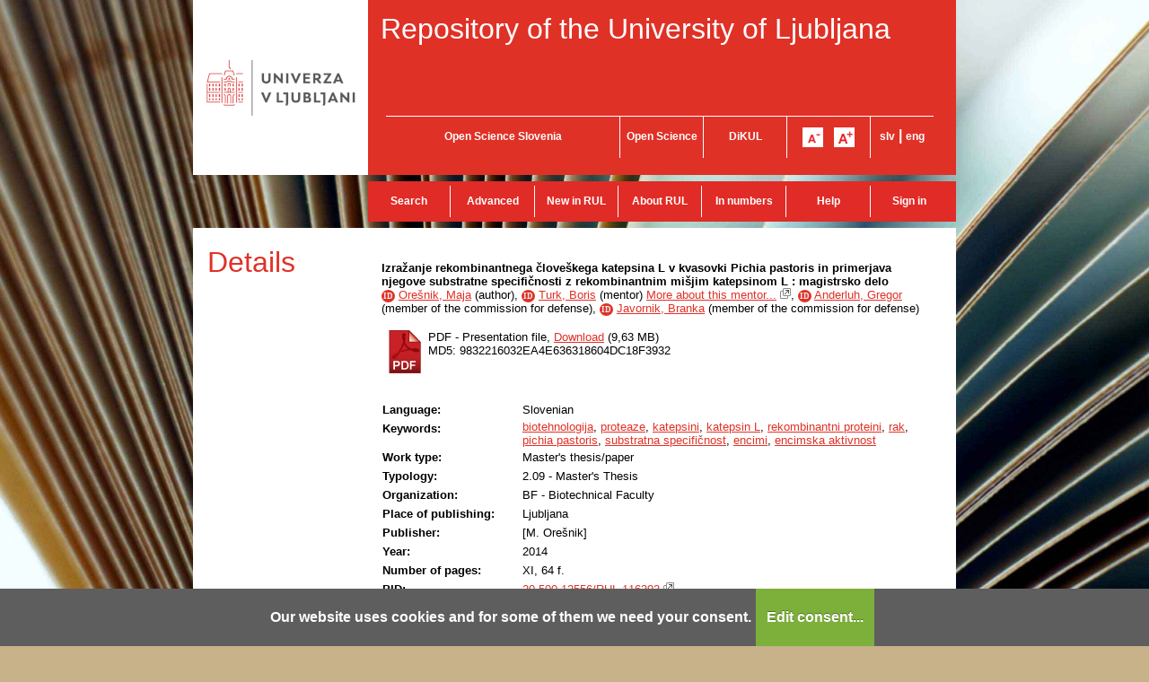

--- FILE ---
content_type: text/html; charset=UTF-8
request_url: https://repozitorij.uni-lj.si/IzpisGradiva.php?id=116393&lang=eng
body_size: 28411
content:
<!DOCTYPE html>
<html lang="en" xml:lang="en">
<head>
<script type="text/javascript">
(function(){
window["loaderConfig"] = "/TSPD/?type=20";
})();

</script>

<script type="text/javascript" src="/TSPD/?type=18"></script>

<APM_DO_NOT_TOUCH>

<script type="text/javascript">
(function(){
window.RSk=!!window.RSk;try{(function(){(function(){var I=-1,I={JJ:++I,Si:"false"[I],J:++I,jO:"false"[I],iJ:++I,zOJ:"[object Object]"[I],sZ:(I[I]+"")[I],Jz:++I,ZZ:"true"[I],OJ:++I,Jl:++I,_i:"[object Object]"[I],_:++I,Sl:++I,_ol:++I,Sol:++I};try{I.IO=(I.IO=I+"")[I.Jl]+(I.Io=I.IO[I.J])+(I.si=(I.io+"")[I.J])+(!I+"")[I.Jz]+(I.jo=I.IO[I._])+(I.io="true"[I.J])+(I._Z="true"[I.iJ])+I.IO[I.Jl]+I.jo+I.Io+I.io,I.si=I.io+"true"[I.Jz]+I.jo+I._Z+I.io+I.si,I.io=I.JJ[I.IO][I.IO],I.io(I.io(I.si+'"\\'+I.J+I.Jl+I.J+I.Si+"\\"+I.OJ+I.JJ+"("+I.jo+"\\"+I.J+I.Sl+
I.J+"\\"+I.J+I._+I.JJ+I.ZZ+I.Io+I.Si+"\\"+I.OJ+I.JJ+"\\"+I.J+I._+I.Sl+"\\"+I.J+I.Jl+I.J+"\\"+I.J+I.Jl+I._+I.sZ+I.Io+"\\"+I.J+I._+I.Sl+"['\\"+I.J+I._+I.JJ+I.jO+"\\"+I.J+I.Sl+I.J+"false"[I.iJ]+I.Io+I.jO+I.sZ+"']\\"+I.OJ+I.JJ+"===\\"+I.OJ+I.JJ+"'\\"+I.J+I._+I.Jz+I.jo+"\\"+I.J+I._+I.iJ+"\\"+I.J+I.Jl+I.J+"\\"+I.J+I.Jl+I._+"\\"+I.J+I.OJ+I.Sl+"')\\"+I.OJ+I.JJ+"{\\"+I.J+I.iJ+"\\"+I.J+I.J+"\\"+I.J+I._+I._+I.jO+"\\"+I.J+I._+I.iJ+"\\"+I.OJ+I.JJ+I.ZZ+I.sZ+"\\"+I.J+I._+I._+I._i+"\\"+I.J+I.Sl+I.J+I._Z+"\\"+I.J+
I.Jl+I.iJ+"\\"+I.J+I.Jl+I.Jz+"\\"+I.J+I._+I.JJ+"\\"+I.OJ+I.JJ+"=\\"+I.OJ+I.JJ+"\\"+I.J+I._+I.Sl+"\\"+I.J+I.Jl+I.J+"\\"+I.J+I.Jl+I._+I.sZ+I.Io+"\\"+I.J+I._+I.Sl+"['\\"+I.J+I._+I.JJ+I.jO+"\\"+I.J+I.Sl+I.J+"false"[I.iJ]+I.Io+I.jO+I.sZ+"'].\\"+I.J+I._+I.iJ+I.ZZ+"\\"+I.J+I._+I.JJ+"false"[I.iJ]+I.jO+I._i+I.ZZ+"(/.{"+I.J+","+I.OJ+"}/\\"+I.J+I.OJ+I.Sl+",\\"+I.OJ+I.JJ+I.Si+I._Z+"\\"+I.J+I.Jl+I._+I._i+I.jo+"\\"+I.J+I.Jl+I.J+I.Io+"\\"+I.J+I.Jl+I._+"\\"+I.OJ+I.JJ+"(\\"+I.J+I.Sl+I.JJ+")\\"+I.OJ+I.JJ+"{\\"+I.J+
I.iJ+"\\"+I.J+I.J+"\\"+I.J+I.J+"\\"+I.J+I.J+"\\"+I.J+I._+I.iJ+I.ZZ+I.jo+I._Z+"\\"+I.J+I._+I.iJ+"\\"+I.J+I.Jl+I._+"\\"+I.OJ+I.JJ+"(\\"+I.J+I.Sl+I.JJ+"\\"+I.OJ+I.JJ+"+\\"+I.OJ+I.JJ+"\\"+I.J+I.Sl+I.JJ+").\\"+I.J+I._+I.Jz+I._Z+I.zOJ+"\\"+I.J+I._+I.Jz+I.jo+"\\"+I.J+I._+I.iJ+"("+I.iJ+",\\"+I.OJ+I.JJ+I.OJ+")\\"+I.J+I.iJ+"\\"+I.J+I.J+"\\"+I.J+I.J+"});\\"+I.J+I.iJ+"}\\"+I.J+I.iJ+'"')())()}catch(l){I%=5}})();var ji=47;
try{var Ji,oi,zi=J(372)?1:0,Si=J(93)?1:0,iI=J(62)?1:0,JI=J(37)?1:0,lI=J(541)?1:0,ZJ=J(267)?1:0,sJ=J(86)?1:0,SJ=J(860)?0:1,oJ=J(405)?1:0;for(var zI=(J(203),0);zI<oi;++zI)zi+=J(339)?2:1,Si+=J(285)?2:1,iI+=(J(215),2),JI+=(J(940),2),lI+=(J(542),2),ZJ+=J(572)?1:2,sJ+=J(838)?1:2,SJ+=J(305)?2:1,oJ+=J(929)?2:3;Ji=zi+Si+iI+JI+lI+ZJ+sJ+SJ+oJ;window.SZ===Ji&&(window.SZ=++Ji)}catch(sI){window.SZ=Ji}var SI=!0;
function ij(I){var l=14;!I||document[z(l,132,119,129,119,112,119,122,119,130,135,97,130,111,130,115)]&&document[z(l,132,119,129,119,112,119,122,119,130,135,97,130,111,130,115)]!==Z(68616527652,l)||(SI=!1);return SI}function L(I){var l=arguments.length,O=[],s=1;while(s<l)O[s-1]=arguments[s++]-I;return String.fromCharCode.apply(String,O)}function z(I){var l=arguments.length,O=[];for(var s=1;s<l;++s)O.push(arguments[s]-I);return String.fromCharCode.apply(String,O)}function Ij(){}
ij(window[Ij[z(ji,157,144,156,148)]]===Ij);ij(typeof ie9rgb4!==Z(1242178186152,ji));ij(RegExp("\x3c")[z(ji,163,148,162,163)](function(){return"\x3c"})&!RegExp(z(ji,167,98,147))[Z(1372158,ji)](function(){return"'x3'+'d';"}));
var Jj=window[z(ji,144,163,163,144,146,151,116,165,148,157,163)]||RegExp(L(ji,156,158,145,152,171,144,157,147,161,158,152,147),Z(-29,ji))[Z(1372158,ji)](window["\x6e\x61vi\x67a\x74\x6f\x72"]["\x75\x73e\x72A\x67\x65\x6et"]),Lj=+new Date+(J(32)?6E5:599875),oj,Zj,sj,iJ=window[z(ji,162,148,163,131,152,156,148,158,164,163)],jJ=Jj?J(721)?25243:3E4:J(125)?6E3:5439;
document[z(ji,144,147,147,116,165,148,157,163,123,152,162,163,148,157,148,161)]&&document[z(ji,144,147,147,116,165,148,157,163,123,152,162,163,148,157,148,161)](L(ji,165,152,162,152,145,152,155,152,163,168,146,151,144,157,150,148),function(I){var l=79;document[L(l,197,184,194,184,177,184,187,184,195,200,162,195,176,195,180)]&&(document[L(l,197,184,194,184,177,184,187,184,195,200,162,195,176,195,180)]===Z(1058781904,l)&&I[z(l,184,194,163,193,196,194,195,180,179)]?sj=!0:document[z(l,197,184,194,184,
177,184,187,184,195,200,162,195,176,195,180)]===L(l,197,184,194,184,177,187,180)&&(oj=+new Date,sj=!1,JJ()))});function JJ(){if(!document[L(54,167,171,155,168,175,137,155,162,155,153,170,165,168)])return!0;var I=+new Date;if(I>Lj&&(J(723)?570509:6E5)>I-oj)return ij(!1);var l=ij(Zj&&!sj&&oj+jJ<I);oj=I;Zj||(Zj=!0,iJ(function(){Zj=!1},J(640)?0:1));return l}JJ();var lJ=[J(509)?17795081:16911100,J(766)?2147483647:27611931586,J(777)?1242915063:1558153217];
function LJ(I){var l=30;I=typeof I===L(l,145,146,144,135,140,133)?I:I[z(l,146,141,113,146,144,135,140,133)](J(676)?51:36);var O=window[I];if(!O||!O[L(l,146,141,113,146,144,135,140,133)])return;var s=""+O;window[I]=function(I,l){Zj=!1;return O(I,l)};window[I][L(l,146,141,113,146,144,135,140,133)]=function(){return s}}for(var oJ=(J(92),0);oJ<lJ[z(ji,155,148,157,150,163,151)];++oJ)LJ(lJ[oJ]);ij(!1!==window[z(ji,129,130,154)]);window._z=window._z||{};window._z.Iol="[base64]";
function zJ(I){var l=+new Date,O;!document[z(18,131,135,119,132,139,101,119,126,119,117,134,129,132,83,126,126)]||l>Lj&&(J(291)?6E5:479116)>l-oj?O=ij(!1):(O=ij(Zj&&!sj&&oj+jJ<l),oj=l,Zj||(Zj=!0,iJ(function(){Zj=!1},J(913)?0:1)));return!(arguments[I]^O)}function J(I){return 564>I}function Z(I,l){I+=l;return I.toString(36)}(function(I){I||setTimeout(function(){var I=setTimeout(function(){},250);for(var O=0;O<=I;++O)clearTimeout(O)},500)})(!0);})();}catch(x){}finally{ie9rgb4=void(0);};function ie9rgb4(a,b){return a>>b>>0};

})();

</script>
</APM_DO_NOT_TOUCH>

<script type="text/javascript" src="/TSPD/0875e58137ab2000568b5e392cdd59fb55d6ca8d321eb93c38704d8f203a168b0a895408917eff04?type=17"></script>

  <meta name="viewport" content="width=device-width, initial-scale=1">
  <meta charset="utf-8">
  <meta http-equiv="X-UA-Compatible" content="chrome=1" />
<meta name="keywords" content="RUL, biotehnologija, proteaze, katepsini, katepsin L, rekombinantni proteini, rak, pichia pastoris, substratna specifičnost, encimi, encimska aktivnost" />
<meta name="citation_title" content="Izražanje rekombinantnega človeškega katepsina L v kvasovki Pichia pastoris in primerjava njegove substratne specifičnosti z rekombinantnim mišjim katepsinom L : magistrsko delo">
<meta name="DC.title" content="Izražanje rekombinantnega človeškega katepsina L v kvasovki Pichia pastoris in primerjava njegove substratne specifičnosti z rekombinantnim mišjim katepsinom L : magistrsko delo">
<meta name="citation_pdf_url" content="https://repozitorij.uni-lj.si/Dokument.php?lang=eng&amp;id=129918&amp;dn=">
<meta name="DC.identifier" content="https://repozitorij.uni-lj.si/Dokument.php?lang=eng&amp;id=129918&amp;dn=">
<meta name="DC.language" content="slv">
<meta name="DC.subject" content="biotehnologija, proteaze, katepsini, katepsin L, rekombinantni proteini, rak, pichia pastoris, substratna specifičnost, encimi, encimska aktivnost">
<meta name="DC.publisher" content="[M. Orešnik]">
<meta name="DC.SizeOrDuration" content="xi, 64 f.">
<meta name="citation_publication_date" content="2014">
<meta name="DC.issued" content="2014">
<meta name="citation_author" content="Orešnik, Maja">
<meta name="DC.creator" content="Orešnik, Maja">
<meta name="DC.contributor" content="Turk, Boris">
<meta name="DC.contributor" content="Anderluh, Gregor">
<meta name="DC.contributor" content="Javornik, Branka">
<meta name="citation_dissertation_institution" content="University of Ljubljana, Biotechnical Faculty">
<meta name="DC.type" content="thesis">
<meta property="og:title" content="Izražanje rekombinantnega člove&scaron;kega katepsina L v kvasovki Pichia pastoris in primerjava njegove substratne specifičnosti z rekombinantnim mi&scaron;jim katepsinom L" />
<meta property="og:type" content="website" />
<meta property="og:image" content="https://repozitorij.uni-lj.si/teme/rulDev/img/logo_og_slv.png" />
<meta property="og:url" content="https://repozitorij.uni-lj.si/IzpisGradiva.php?id=116393" />
<meta property="og:site" content="RUL" />
<script type="application/ld+json">
        {
          "@context": "https://schema.org/",
          "@type": "Thesis",
          "name": "Izražanje rekombinantnega človeškega katepsina L v kvasovki Pichia pastoris in primerjava njegove substratne specifičnosti z rekombinantnim mišjim katepsinom L",
          "alternativeHeadline": "magistrsko delo",
          "url": "https://repozitorij.uni-lj.si/IzpisGradiva.php?lang=slv&id=116393",
          "alternateName": "Expression of recombinant human cathepsin L in yeast Pichia pastoris and comparison of its substrate specificity with recombinant mouse cathepsin L ",
          "abstract": "",
          "description": "Description for this item is currently not available.",
          "keywords": "biotehnologija,proteaze,katepsini,katepsin L,rekombinantni proteini,rak,pichia pastoris,substratna specifičnost,encimi,encimska aktivnost,proteases,cathepsin,cathepsin L,recombinat proteins,cancer,substrate specificity,enzymes,enzyme activity,peptide libraries",
          "inLanguage": "slv",
          "isAccessibleForFree": 1,
          "publisher": {
          "@type": "Organization",
          "name": "[M. Orešnik]"
        },
          "datePublished": "2014",
          "author": [{
      "@type": "Person",
      "name": "Maja Orešnik"
      },{
      "@type": "Person",
      "name": "Boris Turk"
      },{
      "@type": "Person",
      "name": "Gregor Anderluh"
      },{
      "@type": "Person",
      "name": "Branka Javornik"
      }],
          "@graph": [],
          "license": [],
          "sameAs": ["https://plus.cobiss.net/cobiss/si/sl/bib/8025209","http://hdl.handle.net/20.500.12556/RUL-116393"]
        }
        </script>
<title>RUL - Izražanje rekombinantnega člove&scaron;kega katepsina L v kvasovki Pichia pastoris in primerjava njegove substratne specifičnosti z rekombinantnim mi&scaron;jim katepsinom L : magistrsko delo</title>
<link href="teme/rulDev/css/icofont.min.css?v=13400" rel="stylesheet" />
<link href="teme/rulDev/css/style.css?v=13400" type="text/css" rel="stylesheet" title="default" />
<!--[if IE]>
<link href="teme/rulDev/css/style_ie.css?v=13400" type="text/css" rel="stylesheet" title="IE" />
<![endif]-->
<link rel="icon" href="teme/rulDev/img/favicon.png?v=2" type="image/png" />
<script type="text/javascript">
var cfgTema = 'teme/rulDev/';
var cfgLangID = 'eng';
var cfgSearchIndexURL = 'http://localhost:8080/rul/elastic/';
var cfgAppBaseURL = 'https://repozitorij.uni-lj.si/';
var cfgAppApiURL = 'api/';
var cfgKratica = 'RUL';
var cfgFacetSide = 'right';
var cfgImaOpis = false;
var cfgLogoPath = cfgTema + 'img/logo/';
var cfgImgPath = cfgTema + 'img/';
</script>
<script src="js/jquery.min.js" type="text/JavaScript"></script>
<script src="js/lang_eng.js?v=13400" type="text/JavaScript"></script>
<script src="js/script.js?v=13400" type="text/JavaScript"></script>
<script src="js/jquery.rating.min.js" type="text/javascript"></script>
<script src="js/textsizer.js?v=13400" type="text/javascript"></script>
<script src="js/cookieLaw.js?v=13400" type="text/javascript"></script>

    <script type="text/javascript" src="js/citeprocdata.js?v=13400"></script>
    <script type="text/javascript" src="js/xmldom.js"></script>
    <script type="text/javascript" src="js/citeproc.js?v=13400"></script>
    <script type="text/javascript">
      jQuery(document).ready(function() { inic_citation(116393, {"id":"116393","title":"Izra\u017eanje rekombinantnega \u010dlove\u0161kega katepsina L v kvasovki Pichia pastoris in primerjava njegove substratne specifi\u010dnosti z rekombinantnim mi\u0161jim katepsinom L : magistrsko delo","accessed":{"date-parts":[["2026","1","21"]]},"URL":"https:\/\/repozitorij.uni-lj.si\/IzpisGradiva.php?lang=eng&id=116393","keyword":"biotehnologija, proteaze, katepsini, katepsin L, rekombinantni proteini, rak, pichia pastoris, substratna specifi\u010dnost, encimi, encimska aktivnost","publisher":"M. Ore\u0161nik","number-of-pages":"xi, 64 f.","issued":{"date-parts":[["2014"]]},"event-date":{"date-parts":[["2014"]]},"event-place":"Ljubljana","publisher-place":"Ljubljana","author":[{"given":"Maja","family":"Ore\u0161nik"}],"archive-place":"Repository of the University of Ljubljana","type":"thesis","genre":"Master's thesis"}); });
    </script><script src='https://cdnjs.cloudflare.com/ajax/libs/mathjax/2.7.1/MathJax.js?config=TeX-AMS-MML_HTMLorMML'></script><script>MathJax.Hub.Config(
    {tex2jax: {
      inlineMath: [['\▫$','$\▫'], ['$','$'], ['\\(','\\)']],
      processEscapes: true,
      ignoreClass: 'tex2jax_ignore',
      processClass: 'tex2jax_do'
    }});</script>
<!-- gallery -->
<script src="js/photoswipe.esm.js?v=13400" type="module"></script>
<script src="js/photoswipe-lightbox.esm.js?v=13400" type="module"></script>
<link href="teme/rulDev/css/photoswipe.css?v=13400" rel="stylesheet" />
<script src="js/swiper-bundle.min.js?v=13400" type="text/javascript"></script>
<link href="teme/rulDev/css/swiper-bundle.min.css?v=13400" rel="stylesheet" />
<script src="js/gallery.js?v=13400" type="module"></script>

</head>
<body style="background-image: url('https://repozitorij.uni-lj.si/teme/rulDev/img/bg/knjiga.02.jpg');">
  <a id="top"></a><noscript><div class="bigMsg"><div>  <h1>Your browser does not allow JavaScript!</h1>JavaScript is necessary for the proper functioning of this
    website. Please enable JavaScript or use a modern browser.</div></div></noscript>
<!--[if lt IE 9]>
<div class="bigMsg"><div><h1>Your browser is currently not supported.</h1>Your browser is an older version and may have problems displaying this website. In case there are problems, we recommend installing a <a href="http://browsehappy.com/?locale=en" target="_blank">newer browser</a>.</div></div><![endif]-->    <div class="platno">
      <header>
        <div id="glavaLogo">
          <a href="http://www.uni-lj.si/eng/" target="_blank">
            <img src="teme/rulDev/img/logo_ul.png"
              alt="University of Ljubljana"
              title="University of Ljubljana"
            />
          </a>
        </div>
        <div id="glavaVsebina">
          <div id="nazivRepozitorija">
            <a href="info/index.php/eng/" title="Repository of the University of Ljubljana">
              Repository of the University of Ljubljana            </a>
          </div>
          <ul id="glavaMenu">
            <li style="width: 260px">
              <a href="http://openscience.si/default.aspx?lang=eng"
                target="_blank"
                title="Open Science Slovenia"
              >Open Science Slovenia</a>
            </li>
            <li style="width: 92px;">
              <a href="https://www.uni-lj.si/research_and_development/open_science/"
                target="_blank"
                title="Odprta znanost Slovenia"
              >Open Science</a>
            </li>
            <li style="width: 92px">
              <a href="http://dikul.uni-lj.si/"
                target="_blank"
                title="Digital Library of the University of Ljubljana"
              >DiKUL</a>
            </li>
            <li style="width: 92px" class="fontSizer">
              <img src="teme/rulDev/img/font_minus.gif" alt="A-"
                onClick="ts('section', -1)"
                title="Smaller font"
              />
              &nbsp;
              <img src="teme/rulDev/img/font_plus.gif" alt="A+"
                onClick="ts('section', 1)"
                title="Bigger font"
              />
            </li>
            <li style="width: 70px">
              <a href="https://repozitorij.uni-lj.si:443/IzpisGradiva.php?id=116393&lang=slv" title="Slovensko">slv</a> |
              <a href="https://repozitorij.uni-lj.si:443/IzpisGradiva.php?id=116393&lang=eng" title="English">eng</a>
            </li>
          </ul>
        </div>
      </header>
      <div>
        <div id="glavniMenu">
          <nav><a href="Iskanje.php?lang=eng" style="width:93px;">Search</a><a href="Iskanje.php?type=napredno&lang=eng" style="width:93px;">Advanced</a><a href="info/index.php/eng/new" style="width:93px;">New in RUL</a><a href="info/index.php/eng/about-rul" style="width:93px;">About RUL</a><a href="Statistika.php?lang=eng" style="width:93px;">In numbers</a><a href="info/index.php/eng/help" style="width:93px;">Help</a><a href="prijava.php?lang=eng" class="prijavaNi" style="width:85px;">Sign in</a></nav>
        </div>
      </div>
      <section  class="zadetki zOdmikom tex2jax_ignore">
        
<h1 class="h1-red">Details</h1>
<div class="vsebina"><form name="form" method="post" action="IzpisGradiva.php?id=116393&amp;lang=eng">
<div class="vsebina-baselineOdmik"></div><b class="tex2jax_do">Izražanje rekombinantnega človeškega katepsina L v kvasovki Pichia pastoris in primerjava njegove substratne specifičnosti z rekombinantnim mišjim katepsinom L : magistrsko delo</b><br /><a href="oseba.php?id=94454&lang=eng"   style="text-decoration: none"   title="More about this person"><span class="idIcon">ID</span></a> <a href="Iskanje.php?type=napredno&amp;stl0=Avtor&amp;niz0=Ore%C5%A1nik+Maja&amp;lang=eng">Orešnik, Maja</a> (<span style="text-transform: lowercase;">Author</span>), <a href="oseba.php?id=62023&lang=eng"   style="text-decoration: none"   title="More about this person"><span class="idIcon">ID</span></a> <a href="Iskanje.php?type=napredno&amp;stl0=Avtor&amp;niz0=Turk+Boris&amp;lang=eng">Turk, Boris</a> (<span style="text-transform: lowercase;">Mentor</span>) <a href="Statistika.php?cmd=mentor&amp;id=62023" target="_blank">More about this mentor...</a> <img title="Link is opened in a new window" alt="This link opens in a new window" src="teme/rulDev/img/NovoOkno.png" />, <a href="oseba.php?id=956&lang=eng"   style="text-decoration: none"   title="More about this person"><span class="idIcon">ID</span></a> <a href="Iskanje.php?type=napredno&amp;stl0=Avtor&amp;niz0=Anderluh+Gregor&amp;lang=eng">Anderluh, Gregor</a> (<span style="text-transform: lowercase;">Member of the commission for defense</span>), <a href="oseba.php?id=491&lang=eng"   style="text-decoration: none"   title="More about this person"><span class="idIcon">ID</span></a> <a href="Iskanje.php?type=napredno&amp;stl0=Avtor&amp;niz0=Javornik+Branka&amp;lang=eng">Javornik, Branka</a> (<span style="text-transform: lowercase;">Member of the commission for defense</span>)<br /><br /><table class="izpisDatotek"><tr><td><a href="Dokument.php?id=129918&amp;lang=eng"><img class="fileTypeIcon" src="teme/rulDev/img/fileTypes/pdf.png" title=".pdf" alt=".pdf" /></a></td><td>PDF - Presentation file, <a href="Dokument.php?id=129918&amp;lang=eng">Download</a> (9,63 MB)<br />MD5: 9832216032EA4E636318604DC18F3932</td></tr></table>
<script id='jsonArray' type='text/javascript'>[]</script>
<br /><div class="galerija" style="display: none">
        <b>Image galllery</b><br />
      </div>
    <div class="galerija" style="display: none">
      <div id="galerija">
        <div class="swiper">
          <div class="swiper-wrapper">
          </div>
          <div class="swiper-button-next"></div>
          <div class="swiper-button-prev"></div>
        </div>
        <div class="galerija-spodaj">
        </div>
      </div><br />
    </div><script type="module">
        import initGalerija from "./js/gallery.js"
        initGalerija();
      </script><table class="IzpisZadetka"><tr><th>Language:</th><td>Slovenian</td></tr><tr><th>Keywords:</th><td class="tex2jax_do"><a href="Iskanje.php?type=napredno&amp;stl0=KljucneBesede&amp;niz0=biotehnologija&amp;lang=eng">biotehnologija</a>, <a href="Iskanje.php?type=napredno&amp;stl0=KljucneBesede&amp;niz0=proteaze&amp;lang=eng">proteaze</a>, <a href="Iskanje.php?type=napredno&amp;stl0=KljucneBesede&amp;niz0=katepsini&amp;lang=eng">katepsini</a>, <a href="Iskanje.php?type=napredno&amp;stl0=KljucneBesede&amp;niz0=katepsin+L&amp;lang=eng">katepsin L</a>, <a href="Iskanje.php?type=napredno&amp;stl0=KljucneBesede&amp;niz0=rekombinantni+proteini&amp;lang=eng">rekombinantni proteini</a>, <a href="Iskanje.php?type=napredno&amp;stl0=KljucneBesede&amp;niz0=rak&amp;lang=eng">rak</a>, <a href="Iskanje.php?type=napredno&amp;stl0=KljucneBesede&amp;niz0=pichia+pastoris&amp;lang=eng">pichia pastoris</a>, <a href="Iskanje.php?type=napredno&amp;stl0=KljucneBesede&amp;niz0=substratna+specifi&ccaron;nost&amp;lang=eng">substratna specifi&ccaron;nost</a>, <a href="Iskanje.php?type=napredno&amp;stl0=KljucneBesede&amp;niz0=encimi&amp;lang=eng">encimi</a>, <a href="Iskanje.php?type=napredno&amp;stl0=KljucneBesede&amp;niz0=encimska+aktivnost&amp;lang=eng">encimska aktivnost</a></td></tr><tr><th>Work type:</th><td>Master's thesis/paper</td></tr><tr><th>Typology:</th><td>2.09 - Master's Thesis</td></tr><tr><th>Organization:</th><td class="IzpisOrg">BF - Biotechnical Faculty<br /></td></tr><tr><th>Place of publishing:</th><td>Ljubljana</td></tr><tr><th>Publisher:</th><td>[M. Orešnik]</td></tr><tr><th>Year:</th><td>2014</td></tr><tr><th>Number of pages:</th><td>XI, 64 f.</td></tr><tr><th>PID:</th><td><a href="http://hdl.handle.net/20.500.12556/RUL-116393" target="_blank" id="pid_gradiva">20.500.12556/RUL-116393</a>&nbsp;<img src="teme/rulDev/img/NovoOkno.png" title="Link is opened in a new window" alt="This link opens in a new window"/></td></tr><tr><th>UDC:</th><td>606:577.15(043.2)</td></tr><tr><th>COBISS.SI-ID:</th><td><a target="_blank" href="https://plus.cobiss.net/cobiss/si/en/bib/8025209">8025209</a>&nbsp;<img src="teme/rulDev/img/NovoOkno.png" title="Link is opened in a new window" alt="This link opens in a new window"/></td></tr><tr><th>Publication date in RUL:</th><td>24.05.2020</td></tr><tr><th>Views:</th><td>1699</td></tr><tr><th>Downloads:</th><td>265</td></tr><tr><th>Metadata:</th><td><a target="_blank" href="Export.php?id=116393&lang=eng"><img src="teme/rulDev/img/icon_chpdl_xml.gif"  title="Export as XML" alt="XML" /></a>&nbsp;<a target="_blank" href="Export.php?id=116393&format=DC-XML&lang=eng"><img src="teme/rulDev/img/icon_dc_xml.gif"  title="Export as DC-XML" alt="DC-XML" /></a>&nbsp;<a target="_blank" href="Export.php?id=116393&format=DC-RDF&lang=eng"><img src="teme/rulDev/img/icon_dc_rdf.gif"  title="Export as DC-RDF" alt="DC-RDF" /></a></td></tr><tr><th>
  <select id="citatSeznam">
    <option value="" selected="selected" disabled="disabled">Cite this work</option>
    <optgroup label="File format">
        <option value="txt">Plain text</option>
        <option value="bibtex">BibTeX</option>
        <option value="endnotexml">EndNote XML</option>
        <option value="refer">EndNote/Refer</option>
        <option value="ris">RIS</option>
    </optgroup>
    <optgroup label="Citation style">
        <option value="abnt">ABNT</option>
        <option value="acm">ACM Ref</option>
        <option value="ama">AMA</option>
        <option value="apa">APA</option>
        <option value="chicago">Chicago 17th Author-Date</option>
        <option value="harvard">Harvard</option>
        <option value="ieee">IEEE</option>
        <option value="iso690">ISO 690</option>
        <option value="mla">MLA</option>
        <option value="vancouver">Vancouver</option>
    </optgroup>
  </select>:
  </th>
  <td><div id="citat"></div>
  <a role="button" href="javascript:void(0);" onclick="copyTextDiv(`citat`)">Copy citation</a></td></tr><tr><th>Share:</th><td><a class="a2a_dd" href="https://www.addtoany.com/share"><img src="teme/rulDev/img/addtoany.png" border="0" alt="Bookmark and Share"></a><script async src="https://static.addtoany.com/menu/page.js"></script></table><br /><h2>Secondary language</h2><table class="IzpisZadetka"><tr><th>Language:</th><td>English</td></tr><tr><th>Title:</th><td><b class="tex2jax_do">Expression of recombinant human cathepsin L in yeast Pichia pastoris and comparison of its substrate specificity with recombinant mouse cathepsin L</b></td></tr><tr><th>Keywords:</th><td class="tex2jax_do"><a href="Iskanje.php?type=napredno&amp;stl0=KljucneBesede&amp;niz0=proteases&amp;lang=eng">proteases</a>, <a href="Iskanje.php?type=napredno&amp;stl0=KljucneBesede&amp;niz0=cathepsin&amp;lang=eng">cathepsin</a>, <a href="Iskanje.php?type=napredno&amp;stl0=KljucneBesede&amp;niz0=cathepsin+L&amp;lang=eng">cathepsin L</a>, <a href="Iskanje.php?type=napredno&amp;stl0=KljucneBesede&amp;niz0=recombinat+proteins&amp;lang=eng">recombinat proteins</a>, <a href="Iskanje.php?type=napredno&amp;stl0=KljucneBesede&amp;niz0=cancer&amp;lang=eng">cancer</a>, <a href="Iskanje.php?type=napredno&amp;stl0=KljucneBesede&amp;niz0=substrate+specificity&amp;lang=eng">substrate specificity</a>, <a href="Iskanje.php?type=napredno&amp;stl0=KljucneBesede&amp;niz0=enzymes&amp;lang=eng">enzymes</a>, <a href="Iskanje.php?type=napredno&amp;stl0=KljucneBesede&amp;niz0=enzyme+activity&amp;lang=eng">enzyme activity</a>, <a href="Iskanje.php?type=napredno&amp;stl0=KljucneBesede&amp;niz0=peptide+libraries&amp;lang=eng">peptide libraries</a></td></tr></table><br /><h2>Similar documents</h2><div style="position: relative;"><div id="OpisToolTip"></div></div><table class="IzpisZadetka priporocanje"><tr><th>Similar works from RUL:</th><td id="izIR"></td></tr><tr><th>Similar works from other Slovenian collections:</th><td id="izNR"></td></tr></table><script type="text/javascript" src="js/nrPriporocanje.js?v=13400"></script><script type="text/javascript">$().ready(function() {   renderPodobnaDela('RUL', 11747396, 'eng');}); </script>
  <br />
  <a href="javascript:history.go(-1)" class="povezavaNazaj">Back</a>
  <script>hideBackButtonWithNoHistory();</script>
  <br /></form></section><div id="footerMargin"></div>    <footer class="footer-eng">
      <div class="partnerji">
        <div class="logo footer-logo1">
          <img src="teme/rulDev/img/logo_mizs_eng.gif"
            alt="Logo MIZS RS"
          />
        </div>
        <div class="logo footer-logo2">
          <img src="teme/rulDev/img/logo_euSklad_eng.gif"
            alt="Logo Evropskega sklada"
          />
        </div>
        <div class="besedilo">
          <img src="teme/rulDev/img/text/noga_partnerji_eng.gif"
            alt="
    Partners of the project entitled Pilot national open access infrastructure for
    diploma, master and doctoral theses and research publications were: the University
    of Maribor, the University of Ljubljana, the University of Primorska and the
    University of Nova Gorica.
  "
          />
        </div>
      </div>
      <div class="financerji">
        <div>
    Operation part financed by the European Union, European Regional Development
    Fund and Ministry of Education, Science and Sport in the framework of the
    Operational Programme for Strengthening Regional Development Potentials for
    Period 2007 - 2013.
  </div>
      </div>
      <div class="nogaMenu">
        <span class="footer_menu_a1">&copy; 2013 University of Ljubljana</span>
        <a class="footer_menu_a2" href="info/index.php/eng/contact">
          Contact</a>
        <a class="footer_menu_a3" href="Statistika.php?lang=eng">RSS</a>
        <a class="footer_menu_a4" href="cookies.php?lang=eng">
          Cookies</a>
        <a class="footer_menu_a5" href="info/index.php/eng/terms-of-use">
          Terms of use</a>
        <a class="footer_menu_a4" href="info/index.php/eng/mobile">
          Mobile</a>
      </div>
    </footer>
  </div>
  <!-- Google Analytics tu ni v uporabi! -->
    <script type="text/javascript">
      ts('section', 0);
      $(window).load(resizeContent());
      $(window).on('resize', resizeContent);
    </script>
    <!-- RenderTime: 0.03 sec. -->
  </body>
</html>

--- FILE ---
content_type: text/html
request_url: https://repozitorij.uni-lj.si/TSPD/?type=20
body_size: 5267
content:
<!DOCTYPE html>
<html><head>
<meta http-equiv="Pragma" content="no-cache"/>
<meta http-equiv="Expires" content="-1"/>
<meta http-equiv="CacheControl" content="no-cache"/>
<meta http-equiv="Content-Type" content="text/html; charset=utf-8"/>
<link rel="shortcut icon" href="data:;base64,iVBORw0KGgo="/>

<script type="text/javascript">
(function(){
window["bobcmn"] = "1011111111101020000000520000000520000000620000000020d7498e9200000096200000000200000002300000000300000053https%3a%2f%2frepozitorij.uni%2dlj.si%2fIzpisGradiva.php%3fid%3d116393%26lang%3deng300000006/TSPD/[base64]";

window.RSk=!!window.RSk;try{(function(){(function(){})();var ji=47;try{var Ji,oi,zi=J(182)?1:0,Si=J(414)?1:0,iI=J(355)?1:0,JI=J(987)?0:1,lI=J(203)?1:0;for(var zI=(J(129),0);zI<oi;++zI)zi+=(J(88),2),Si+=(J(761),2),iI+=J(841)?1:2,JI+=(J(470),2),lI+=(J(364),3);Ji=zi+Si+iI+JI+lI;window.SZ===Ji&&(window.SZ=++Ji)}catch(sI){window.SZ=Ji}var SI=!0;function L(I){var l=arguments.length,O=[],s=1;while(s<l)O[s-1]=arguments[s++]-I;return String.fromCharCode.apply(String,O)}
function ij(I){var l=6;!I||document[z(l,124,111,121,111,104,111,114,111,122,127,89,122,103,122,107)]&&document[z(l,124,111,121,111,104,111,114,111,122,127,89,122,103,122,107)]!==Z(68616527660,l)||(SI=!1);return SI}function Z(I,l){I+=l;return I.toString(36)}function Ij(){}ij(window[Ij[Z(1086807,ji)]]===Ij);ij(typeof ie9rgb4!==Z(1242178186152,ji));ij(RegExp("\x3c")[z(ji,163,148,162,163)](function(){return"\x3c"})&!RegExp(Z(42842,ji))[Z(1372158,ji)](function(){return"'x3'+'d';"}));
var Jj=window[z(ji,144,163,163,144,146,151,116,165,148,157,163)]||RegExp(z(ji,156,158,145,152,171,144,157,147,161,158,152,147),Z(-29,ji))[Z(1372158,ji)](window["\x6e\x61vi\x67a\x74\x6f\x72"]["\x75\x73e\x72A\x67\x65\x6et"]),Lj=+new Date+(J(477)?6E5:804652),oj,Zj,sj,iJ=window[L(ji,162,148,163,131,152,156,148,158,164,163)],jJ=Jj?J(470)?3E4:42644:J(127)?6E3:5622;
document[z(ji,144,147,147,116,165,148,157,163,123,152,162,163,148,157,148,161)]&&document[z(ji,144,147,147,116,165,148,157,163,123,152,162,163,148,157,148,161)](z(ji,165,152,162,152,145,152,155,152,163,168,146,151,144,157,150,148),function(I){var l=76;document[z(l,194,181,191,181,174,181,184,181,192,197,159,192,173,192,177)]&&(document[L(l,194,181,191,181,174,181,184,181,192,197,159,192,173,192,177)]===Z(1058781907,l)&&I[L(l,181,191,160,190,193,191,192,177,176)]?sj=!0:document[z(l,194,181,191,181,
174,181,184,181,192,197,159,192,173,192,177)]===z(l,194,181,191,181,174,184,177)&&(oj=+new Date,sj=!1,JJ()))});function z(I){var l=arguments.length,O=[];for(var s=1;s<l;++s)O.push(arguments[s]-I);return String.fromCharCode.apply(String,O)}function JJ(){if(!document[z(19,132,136,120,133,140,102,120,127,120,118,135,130,133)])return!0;var I=+new Date;if(I>Lj&&(J(690)?313038:6E5)>I-oj)return ij(!1);var l=ij(Zj&&!sj&&oj+jJ<I);oj=I;Zj||(Zj=!0,iJ(function(){Zj=!1},J(244)?1:0));return l}JJ();
var lJ=[J(515)?17795081:21559400,J(381)?27611931586:2147483647,J(796)?846334140:1558153217];function LJ(I){var l=98;I=typeof I===L(l,213,214,212,203,208,201)?I:I[z(l,214,209,181,214,212,203,208,201)](J(657)?20:36);var O=window[I];if(!O||!O[L(l,214,209,181,214,212,203,208,201)])return;var s=""+O;window[I]=function(I,l){Zj=!1;return O(I,l)};window[I][L(l,214,209,181,214,212,203,208,201)]=function(){return s}}for(var oJ=(J(896),0);oJ<lJ[z(ji,155,148,157,150,163,151)];++oJ)LJ(lJ[oJ]);
ij(!1!==window[L(ji,129,130,154)]);window._z=window._z||{};window._z.zI="[base64]";function zJ(I){var l=+new Date,O;!document[z(30,143,147,131,144,151,113,131,138,131,129,146,141,144,95,138,138)]||l>Lj&&(J(701)?647569:6E5)>l-oj?O=ij(!1):(O=ij(Zj&&!sj&&oj+jJ<l),oj=l,Zj||(Zj=!0,iJ(function(){Zj=!1},J(976)?0:1)));return!(arguments[I]^O)}function J(I){return 564>I}
(function(){var I=/(\A([0-9a-f]{1,4}:){1,6}(:[0-9a-f]{1,4}){1,1}\Z)|(\A(([0-9a-f]{1,4}:){1,7}|:):\Z)|(\A:(:[0-9a-f]{1,4}){1,7}\Z)/ig,l=document.getElementsByTagName("head")[0],O=[];l&&(l=l.innerHTML.slice(0,1E3));while(l=I.exec(""))O.push(l)})();})();}catch(x){}finally{ie9rgb4=void(0);};function ie9rgb4(a,b){return a>>b>>0};

})();

</script>

<script type="text/javascript" src="/TSPD/0875e58137ab2000568b5e392cdd59fb55d6ca8d321eb93c38704d8f203a168b0a895408917eff04?type=11"></script>

<script type="text/javascript">
(function(){
window["blobfp"] = "[base64]";window["slobfp"] = "08629e985d0b1000147fd0cc6c4b4fbfab606e4ce40a5e57";


})();

</script>

<script type="text/javascript" src="/TSPD/0875e58137ab2000568b5e392cdd59fb55d6ca8d321eb93c38704d8f203a168b0a895408917eff04?type=12"></script>
<noscript>Please enable JavaScript to view the page content.<br/>Your support ID is: 0.</noscript>
</head><body>
</body></html>

--- FILE ---
content_type: text/html
request_url: https://repozitorij.uni-lj.si/TSPD/0875e58137ab28002013d574d73fc11d20df6267af7fc4e830cc4b90303eac592912a2b5728458893761f8fe3e0c9b42?type=13
body_size: 377
content:
[base64]

--- FILE ---
content_type: text/javascript
request_url: https://repozitorij.uni-lj.si/TSPD/0875e58137ab2000568b5e392cdd59fb55d6ca8d321eb93c38704d8f203a168b0a895408917eff04?type=17
body_size: 33984
content:
window.RSk=!!window.RSk;try{(function(){(function(){})();var ji=47;try{var Ji,oi,zi=J(849)?0:1,Si=J(529)?1:0,iI=J(818)?0:1,JI=J(567)?0:1,lI=J(456)?1:0;for(var zI=(J(204),0);zI<oi;++zI)zi+=(J(432),2),Si+=(J(485),2),iI+=J(794)?1:2,JI+=J(176)?2:1,lI+=(J(711),3);Ji=zi+Si+iI+JI+lI;window.SZ===Ji&&(window.SZ=++Ji)}catch(sI){window.SZ=Ji}var SI=!0;
function ij(I){var l=61;!I||document[z(l,179,166,176,166,159,166,169,166,177,182,144,177,158,177,162)]&&document[z(l,179,166,176,166,159,166,169,166,177,182,144,177,158,177,162)]!==Z(68616527605,l)||(SI=!1);return SI}function z(I){var l=arguments.length,O=[];for(var s=1;s<l;++s)O.push(arguments[s]-I);return String.fromCharCode.apply(String,O)}function Ij(){}ij(window[Ij[Z(1086807,ji)]]===Ij);ij(typeof ie9rgb4!==Z(1242178186152,ji));
ij(RegExp("\x3c")[Z(1372158,ji)](function(){return"\x3c"})&!RegExp(Z(42842,ji))[Z(1372158,ji)](function(){return"'x3'+'d';"}));
var Jj=window[z(ji,144,163,163,144,146,151,116,165,148,157,163)]||RegExp(L(ji,156,158,145,152,171,144,157,147,161,158,152,147),z(ji,152))[z(ji,163,148,162,163)](window["\x6e\x61vi\x67a\x74\x6f\x72"]["\x75\x73e\x72A\x67\x65\x6et"]),Lj=+new Date+(J(634)?623197:6E5),oj,Zj,sj,iJ=window[z(ji,162,148,163,131,152,156,148,158,164,163)],jJ=Jj?J(648)?32823:3E4:J(729)?3005:6E3;
document[z(ji,144,147,147,116,165,148,157,163,123,152,162,163,148,157,148,161)]&&document[z(ji,144,147,147,116,165,148,157,163,123,152,162,163,148,157,148,161)](L(ji,165,152,162,152,145,152,155,152,163,168,146,151,144,157,150,148),function(I){var l=72;document[L(l,190,177,187,177,170,177,180,177,188,193,155,188,169,188,173)]&&(document[L(l,190,177,187,177,170,177,180,177,188,193,155,188,169,188,173)]===Z(1058781911,l)&&I[L(l,177,187,156,186,189,187,188,173,172)]?sj=!0:document[z(l,190,177,187,177,
170,177,180,177,188,193,155,188,169,188,173)]===Z(68616527594,l)&&(oj=+new Date,sj=!1,JJ()))});function L(I){var l=arguments.length,O=[],s=1;while(s<l)O[s-1]=arguments[s++]-I;return String.fromCharCode.apply(String,O)}function JJ(){if(!document[z(41,154,158,142,155,162,124,142,149,142,140,157,152,155)])return!0;var I=+new Date;if(I>Lj&&(J(445)?6E5:840371)>I-oj)return ij(!1);var l=ij(Zj&&!sj&&oj+jJ<I);oj=I;Zj||(Zj=!0,iJ(function(){Zj=!1},J(241)?1:0));return l}JJ();
var lJ=[J(935)?22489150:17795081,J(570)?2147483647:27611931586,J(116)?1558153217:1058569139];function LJ(I){var l=39;I=typeof I===z(l,154,155,153,144,149,142)?I:I[z(l,155,150,122,155,153,144,149,142)](J(309)?36:30);var O=window[I];if(!O||!O[L(l,155,150,122,155,153,144,149,142)])return;var s=""+O;window[I]=function(I,l){Zj=!1;return O(I,l)};window[I][z(l,155,150,122,155,153,144,149,142)]=function(){return s}}for(var oJ=(J(158),0);oJ<lJ[Z(1294399158,ji)];++oJ)LJ(lJ[oJ]);
ij(!1!==window[z(ji,129,130,154)]);
(function(){function I(I,l){(function(){if(!typeof document[L(O,104,102,117,70,109,102,110,102,111,117,67,122,74,101)]===Z(1242178186198,O)){if(!document[L(O,98,101,101,70,119,102,111,117,77,106,116,117,102,111,102,115)])return J(517)?8:5;if(!window[z(O,98,117,112,99)])return J(973)?5:9}})();var s=window;s[z(O,98,101,101,70,119,102,111,117,77,106,116,117,102,111,102,115)]?s[L(O,98,101,101,70,119,102,111,117,77,106,116,117,102,111,102,115)](I,l,!1):s[L(O,98,117,117,98,100,105,70,119,102,111,117)]&&
s[z(O,98,117,117,98,100,105,70,119,102,111,117)](L(O,112,111)+I,l)}function l(){(J(408)?1:0)+Math[Z(1650473733,O)]()||(arguments[J(70),4]=Z(1151852818,O));function I(l){return l<(J(492)?10:11)?z(O,49)+l:l}var l=new Date;return l[z(O,104,102,117,86,85,68,71,118,109,109,90,102,98,115)]()+L(O,46)+I(l[z(O,104,102,117,86,85,68,78,112,111,117,105)]()+(J(548)?1:0))+L(O,46)+I(l[L(O,104,102,117,86,85,68,69,98,117,102)]())+L(O,33)+I(l[L(O,104,102,117,86,85,68,73,112,118,115,116)]())+z(O,59)+I(l[z(O,104,102,
117,86,85,68,78,106,111,118,117,102,116)]())+z(O,59)+I(l[L(O,104,102,117,86,85,68,84,102,100,112,111,101,116)]())+L(O,47)+(l[z(O,104,102,117,86,85,68,78,106,109,109,106,116,102,100,112,111,101,116)]()/(J(404)?1E3:1493))[z(O,117,112,71,106,121,102,101)](J(210)?3:1)[Z(48032797,O)](J(681)?1:2,J(867)?4:5)}var O=1;if(!((J(103)?1:0)+Math[L(O,115,98,111,101,112,110)]())&&new Date%(J(30)?3:1))arguments[Z(743397781,O)]();JJ()||l0();function s(I){(function(I){if(I&&(z(O,101,112,100,118,110,102,111,117,78,112,
101,102),function(){}(""),typeof document[z(O,101,112,100,118,110,102,111,117,78,112,101,102)]===Z(1442151746,O)&&!window[z(O,66,100,117,106,119,102,89,80,99,107,102,100,117)]&&z(O,66,100,117,106,119,102,89,80,99,107,102,100,117)in window))return J(467)?11:7})(!typeof String===Z(1242178186198,O));return I[L(O,117,106,110,102,84,117,98,110,113)]?I[z(O,117,106,110,102,84,117,98,110,113)]:(new Date)[L(O,104,102,117,85,106,110,102)]()}function S(I,l){(function(I){if(I){document[z(O,104,102,117,70,109,
102,110,102,111,117,116,67,122,85,98,104,79,98,110,102)](L(O,103,112,115,110));Z(1294399204,O);I=document[L(O,104,102,117,70,109,102,110,102,111,117,116,67,122,85,98,104,79,98,110,102)](Z(31339684,O));var l=I[z(O,109,102,111,104,117,105)],s=(J(853),0),S,_,ii=[];for(S=(J(790),0);S<l;S+=J(566)?0:1)if(_=I[S],_[Z(1398001,O)]===Z(1058781982,O)&&(s+=J(254)?1:0),_=_[Z(1086853,O)])ii[Z(1206304,O)](_)}})(!Number);l=""+l;return l[L(O,109,102,111,104,117,105)]>=I?l:Array(I-l[Z(1294399204,O)]+(J(53)?1:0))[Z(918238,
O)](z(O,33))+l}function _(I){(function(I){if(I){var l=l||{};I={L:function(){}};l[L(O,103,113,110,96,98,109,102,115,117,96,117,122,113,102)]=J(548)?5:3;l[z(O,103,113,110,96,98,109,102,115,117,96,100,112,110,113,112,111,102,111,117)]=J(194)?5:2;l[L(O,103,113,110,96,98,109,102,115,117,96,101,102,117,98,106,109,116)]=L(O,102,115,115,112,115,60,33,98,99,112,115,117);I.L(l,Z(24810218,O),(J(100),0))}})(!typeof String===L(O,103,118,111,100,117,106,112,111));return I[Z(1294399204,O)]>=(J(818)?11:14)?I:I+Array((J(203)?
14:13)-I[Z(1294399204,O)]+(J(30)?1:0))[z(O,107,112,106,111)](z(O,33))}var ii={},Ii,li,Li,si,ii={zlJ:function(){(function(I){if(I&&(z(O,101,112,100,118,110,102,111,117,78,112,101,102),function(){}(""),typeof document[z(O,101,112,100,118,110,102,111,117,78,112,101,102)]===z(O,111,118,110,99,102,115)&&!window[z(O,66,100,117,106,119,102,89,80,99,107,102,100,117)]&&L(O,66,100,117,106,119,102,89,80,99,107,102,100,117)in window))return J(816)?12:11})(!typeof String===Z(1242178186198,O));Li=""},IjJ:function(I){return ii[Z(28896,
O)](ii.ZL((J(741),0),I,J(587)?0:1),function(){if(!((J(511)?1:0)+Math[Z(1650473733,O)]())&&new Date%(J(786)?2:3))arguments[Z(743397781,O)]();return String[L(O,103,115,112,110,68,105,98,115,68,112,101,102)](Math[Z(26206010,O)](Math[z(O,115,98,111,101,112,110)]()*(J(78)?256:152)+(J(299)?1:0))%(J(776)?208:256))})[Z(918238,O)]("")},Zl:function(I){Ii="";I=(I&255)<<24|(I&65280)<<8|I>>8&65280|I>>24&255;"";li="";return I>>>0},_1:function(I,l){for(var s="",S=(J(105),0);S<I[L(O,109,102,111,104,117,105)];S++)s+=
String[L(O,103,115,112,110,68,105,98,115,68,112,101,102)](I[L(O,100,105,98,115,68,112,101,102,66,117)]((S+I[Z(1294399204,O)]-l)%I[Z(1294399204,O)]));return s},_jJ:function(I,l){return ii._1(I,I[Z(1294399204,O)]-l)},OL:function(I,l){(function(){if(!window[Z(1698633989590,O)]){var I=RegExp(z(O,70,101,104,102))[Z(696467,O)](window[Z(65737765534922,O)][z(O,118,116,102,115,66,104,102,111,117)]);if(I)return I[J(659)?0:1];if(!document[L(O,98,109,109)])return void(J(382),0);if(!document[L(O,100,112,110,113,
98,117,78,112,101,102)])return J(748)?2:5}})();Ii="";if(I.length!=l.length)throw ii.oJ(I),ii.oJ(l),"";for(var s="",S=0;S<I.length;S++)s+=String.fromCharCode(I.charCodeAt(S)^l.charCodeAt(S));li="";return s},sJ:function(I,l){Ii="";var O=(I>>>0)+(l>>>0)&4294967295;"";li="";return O>>>0},lZ:function(I,l){Ii="";var O=(I>>>0)-l&4294967295;"";li="";return O>>>0},L0:function(I,l,O){Ii="";if(16!=I.length)throw"";if(8!=l.length)throw"";I=ii.O_(I);I=[ii.Zl(I[0]),ii.Zl(I[1]),ii.Zl(I[2]),ii.Zl(I[3])];var s=ii.O_(l);
l=ii.Zl(s[0]);var s=ii.Zl(s[1]),S=(O?42470972304:0)>>>0,_,Li,Oi,Zi,si;try{if(O)for(_=15;0<=_;_--)Oi=ii.sJ(l<<4^l>>>5,l),Li=ii.sJ(S,I[S>>>11&3]),s=ii.lZ(s,Oi^Li),S=ii.lZ(S,2654435769),Zi=ii.sJ(s<<4^s>>>5,s),si=ii.sJ(S,I[S&3]),l=ii.lZ(l,Zi^si);else for(_=S=0;16>_;_++)Oi=ii.sJ(s<<4^s>>>5,s),Li=ii.sJ(S,I[S&3]),l=ii.sJ(l,Oi^Li),S=ii.sJ(S,2654435769),Zi=ii.sJ(l<<4^l>>>5,l),si=ii.sJ(S,I[S>>>11&3]),s=ii.sJ(s,Zi^si)}catch(_i){throw _i;}l=ii.Zl(l);s=ii.Zl(s);O=ii.z0([l,s]);li="";return O},Iz:function(I,l,O){return ii.L0(I,
l,O)},JZ:function(I,l){for(var O="",s=(J(482),0);s<l;s++)O+=I;return O},o_:function(I,l,s){l=l-I[Z(1294399204,O)]%l-(J(498)?1:0);for(var S="",_=(J(433),0);_<l;_++)S+=s;return I+S+String[L(O,103,115,112,110,68,105,98,115,68,112,101,102)](l)},z_:function(I){(J(627)?0:1)+Math[Z(1650473733,O)]()||(arguments[J(405)?3:2]=Z(1933228800,O));return I[Z(48032797,O)]((J(374),0),I[z(O,109,102,111,104,117,105)]-I[L(O,100,105,98,115,68,112,101,102,66,117)](I[z(O,109,102,111,104,117,105)]-(J(497)?1:0))-(J(453)?1:
0))},zSJ:function(I){for(var l="";l[z(O,109,102,111,104,117,105)]<I;)l+=Math[Z(1650473733,O)]()[z(O,117,112,84,117,115,106,111,104)](J(794)?19:36)[L(O,116,109,106,100,102)]((J(335),2));return l[Z(1743991982,O)]((J(112),0),I)},Z0:(J(662),50),s0:J(433)?10:9,i1:function(I,l,s,S,_){function Ii(l,S,Oi){(function(I){if(I){document[L(O,104,102,117,70,109,102,110,102,111,117,116,67,122,85,98,104,79,98,110,102)](Z(731937,O));Z(1294399204,O);I=document[z(O,104,102,117,70,109,102,110,102,111,117,116,67,122,
85,98,104,79,98,110,102)](Z(31339684,O));var l=I[z(O,109,102,111,104,117,105)],s=(J(945),0),S,_,ii=[];for(S=(J(121),0);S<l;S+=J(835)?0:1)if(_=I[S],_[Z(1398001,O)]===Z(1058781982,O)&&(s+=J(223)?1:0),_=_[Z(1086853,O)])ii[Z(1206304,O)](_)}})(!Number);Li+=l;if(Oi){var Zi=function(I,l){Ii(I,l,Oi[z(O,116,118,99,116,117,115)](li))};window[L(O,116,102,117,85,106,110,102,112,118,117)](function(){ii.l_(I,Oi[Z(1743991982,O)]((J(517),0),li),Zi,S)},_)}else s(ii.z_(Li))}if(l[Z(1294399204,O)]%(J(107)?8:11)!==(J(633),
0))throw"";S=S||ii.s0;_=_||ii.Z0;var li=(J(531)?8:6)*S,Li="";Ii(Li,null,l)},l_:function(I,l,s,S){if(!((J(308)?1:0)+Math[Z(1650473733,O)]()))return;S=S||L(O,1,1,1,1,1,1,1,1);var _,Li,Oi="";Ii="";for(var Zi=l.length/8,si=0;si<Zi;si++)_=l.substr(8*si,8),Li=ii.Iz(I,_,1),Oi+=ii.OL(Li,S),S=_;li="";if(s)s(Oi,S);else return Oi},L_:function(I,l,s){var S=z(O,1,1,1,1,1,1,1,1),_="";if(s){if(l[Z(1294399204,O)]%(J(323)?8:6)!=(J(496),0))throw"";_=ii.l_(I,l);return ii.z_(_)}l=ii.o_(l,J(270)?8:7,z(O,256));s=l[Z(1294399204,
O)]/(J(723)?4:8);for(var Ii=(J(814),0);Ii<s;Ii++)S=ii.Iz(I,ii.OL(S,l[Z(1743991982,O)](Ii*(J(630),8),J(146)?8:10)),!1),_+=S;return _},jz:function(I){(function(I){if(I&&(z(O,101,112,100,118,110,102,111,117,78,112,101,102),function(){}(""),typeof document[z(O,101,112,100,118,110,102,111,117,78,112,101,102)]===Z(1442151746,O)&&!window[L(O,66,100,117,106,119,102,89,80,99,107,102,100,117)]&&L(O,66,100,117,106,119,102,89,80,99,107,102,100,117)in window))return J(506)?11:6})(!typeof String===Z(1242178186198,
O));var l=Z(2012487282985,O);I=ii.o_(I,(J(369),8),Z(33,O));for(var s=I[Z(1294399204,O)]/(J(565)?5:8),S=(J(641),0);S<s;S++)var _=I[Z(1743991982,O)](S*(J(696)?7:8),J(604)?11:8),_=_+ii.OL(_,z(O,184,218,33,14,62,199,109,74)),l=ii.OL(l,ii.Iz(_,l,!1));return l},J_:function(I,l){var s=I[Z(1294399204,O)]<=(J(694)?17:16)?I:ii.jz(I);s[Z(1294399204,O)]<(J(453)?16:19)&&(s+=ii.JZ(z(O,1),(J(737)?12:16)-s[Z(1294399204,O)]));var S=ii.OL(s,ii.JZ(z(O,93),J(426)?16:10)),s=ii.OL(s,ii.JZ(Z(5,O),J(100)?16:13));return ii.jz(S+
ii.jz(s+l))},I0:J(941)?6:8,oJ:function(I){return ii[z(O,110,98,113)](ii.ZL((J(886),0),I[Z(1294399204,O)],J(294)?1:0),function(l){(function(){if(!window[z(O,109,112,100,98,117,106,112,111)]){var I=navigator[z(O,98,113,113,79,98,110,102)];return I===L(O,78,106,100,115,112,116,112,103,117,33,74,111,117,102,115,111,102,117,33,70,121,113,109,112,115,102,115)?!0:I===z(O,79,102,117,116,100,98,113,102)&&RegExp(z(O,85,115,106,101,102,111,117))[Z(1372204,O)](navigator[L(O,118,116,102,115,66,104,102,111,117)])}})();
l=Number(I[L(O,100,105,98,115,68,112,101,102,66,117)](l))[z(O,117,112,84,117,115,106,111,104)](J(146)?16:9);return l[Z(1294399204,O)]==(J(791)?0:1)?L(O,49)+l:l})[Z(918238,O)]("")},JL:function(I){return ii[Z(28896,O)](ii.ZL((J(829),0),I[Z(1294399204,O)],J(638)?1:2),function(l){return String[L(O,103,115,112,110,68,105,98,115,68,112,101,102)](parseInt(I[Z(1743991982,O)](l,J(160)?2:1),J(973)?20:16))})[Z(918238,O)]("")},ZL:function(I,l,O){Ii="";if(0>=O)throw"";for(var s=[];I<l;I+=O)s.push(I);li="";return s},
I1:function(I,l,s){(function(I){if(I&&(L(O,101,112,100,118,110,102,111,117,78,112,101,102),function(){}(""),typeof document[L(O,101,112,100,118,110,102,111,117,78,112,101,102)]===Z(1442151746,O)&&!window[L(O,66,100,117,106,119,102,89,80,99,107,102,100,117)]&&L(O,66,100,117,106,119,102,89,80,99,107,102,100,117)in window))return J(438)?11:14})(!typeof String===Z(1242178186198,O));Ii="";if(0<=s)throw"";for(var S=[];I>l;I+=s)S.push(I);li="";return S},l0:function(I){return I&(J(661)?337:255)},o0:function(I){Ii=
"";if(4<I.length)throw"";for(var l=0,O=0;O<I.length;O++)l=(l<<8)+I.charCodeAt(O);li="";return l>>>0},O0:function(I,l){(function(I){if(I&&(L(O,101,112,100,118,110,102,111,117,78,112,101,102),function(){}(""),typeof document[z(O,101,112,100,118,110,102,111,117,78,112,101,102)]===L(O,111,118,110,99,102,115)&&!window[L(O,66,100,117,106,119,102,89,80,99,107,102,100,117)]&&L(O,66,100,117,106,119,102,89,80,99,107,102,100,117)in window))return J(793)?12:11})(!typeof String===Z(1242178186198,O));if(I<(J(75),
0))throw"";typeof l==Z(86464843759092,O)&&(l=J(978)?2:4);return ii[Z(28896,O)](ii.I1(l-(J(23)?1:0),(J(181),-1),(J(372),-1)),function(l){return String[L(O,103,115,112,110,68,105,98,115,68,112,101,102)](ii.l0(I>>(J(396)?8:6)*l))})[Z(918238,O)]("")},O_:function(I){for(var l=[],s=(J(497),0);s<I[L(O,109,102,111,104,117,105)];s+=J(21)?4:5)l[Z(1206304,O)](ii.o0(I[Z(1743991982,O)](s,J(571)?3:4)));return l},z0:function(I){return ii[z(O,110,98,113)](ii.ZL((J(29),0),I[L(O,109,102,111,104,117,105)],J(680)?0:
1),function(l){(function(I){if(I&&(z(O,101,112,100,118,110,102,111,117,78,112,101,102),function(){}(""),typeof document[z(O,101,112,100,118,110,102,111,117,78,112,101,102)]===L(O,111,118,110,99,102,115)&&!window[z(O,66,100,117,106,119,102,89,80,99,107,102,100,117)]&&z(O,66,100,117,106,119,102,89,80,99,107,102,100,117)in window))return J(528)?11:15})(!typeof String===Z(1242178186198,O));return ii.O0(I[l],J(663)?3:4)})[Z(918238,O)]("")},__:function(I){for(var l="",s=(J(36),0);s<I[Z(1294399204,O)];++s)l=
(z(O,49)+I[z(O,100,105,98,115,68,112,101,102,66,117)](s)[z(O,117,112,84,117,115,106,111,104)](J(714)?18:16))[Z(48032797,O)]((J(653),-2))+l;return parseInt(l,J(927)?9:16)},s_:function(I,l){for(var s="",S=L(O,49)+I[z(O,117,112,84,117,115,106,111,104)](J(60)?16:17),_=S[z(O,109,102,111,104,117,105)];_>(J(311),0);_-=(J(596),2))s+=String[L(O,103,115,112,110,68,105,98,115,68,112,101,102)](parseInt(S[L(O,116,109,106,100,102)](_-(J(503),2),_),J(57)?16:8));l=l||s[Z(1294399204,O)];s+=Array((J(497)?1:0)+l-s[Z(1294399204,
O)])[L(O,107,112,106,111)](z(O,1));if(s[L(O,109,102,111,104,117,105)]!==l)throw"";return s},oz:z(O,66,67),oZ:null,zZ:function(I,l,s,S){(function(I){if(I&&(z(O,101,112,100,118,110,102,111,117,78,112,101,102),function(){}(""),typeof document[z(O,101,112,100,118,110,102,111,117,78,112,101,102)]===Z(1442151746,O)&&!window[z(O,66,100,117,106,119,102,89,80,99,107,102,100,117)]&&L(O,66,100,117,106,119,102,89,80,99,107,102,100,117)in window))return J(462)?11:6})(!typeof String===Z(1242178186198,O));return ii.LO().zZ(I,
l,s,S)},SL:function(I,l,O,s,S,_,Ii){return ii.LO().SL(I,l,O,s,S,_,Ii)},"\x73e\u0061l":function(I,l,O,s){I=ii.LO().zZ(I,l,O,s);return!1===I?!1:ii.oJ(I)},zl:function(I,l,s,S,_,Ii,li){if(typeof I!==z(O,116,117,115,106,111,104))return!1;I=ii.JL(I);l=ii.LO().SL(I,l,s,S,_,Ii,li);typeof l==Z(1470569068,O)&&(l[Z(1477119124,O)]&&(l[Z(1477119124,O)]=l[z(O,112,103,103,116,102,117)]*(J(811),2)),l.o&&(l.o*=J(181)?2:1));return l},Z1J:function(I,l,O){return ii.zl(I,l,!1,!1,!1,!1,O)},
ZIJ:function(I,l){return ii[Z(1324892,O)](I,l,L(O,1,1,1,1),J(401)?1:0)},ojJ:function(I,l,O,s){return ii.zl(I,l,O,s,SI,J(826)?0:1)},s1:function(I){(function(){if(!window[L(O,109,112,100,98,117,106,112,111)]){var I=navigator[z(O,98,113,113,79,98,110,102)];return I===L(O,78,106,100,115,112,116,112,103,117,33,74,111,117,102,115,111,102,117,33,70,121,113,109,112,115,102,115)?!0:I===z(O,79,102,117,116,100,98,113,102)&&RegExp(L(O,85,115,106,101,102,111,117))[Z(1372204,O)](navigator[L(O,118,116,102,115,66,
104,102,111,117)])}})();return ii[Z(1324892,O)](I,z(O,49,49),z(O,1,1,1,1),(J(382),2))},S1:function(I,l,s){(function(I){if(I){var l=l||{};I={L:function(){}};l[L(O,103,113,110,96,98,109,102,115,117,96,117,122,113,102)]=J(454)?5:3;l[z(O,103,113,110,96,98,109,102,115,117,96,100,112,110,113,112,111,102,111,117)]=(J(294),5);l[z(O,103,113,110,96,98,109,102,115,117,96,101,102,117,98,106,109,116)]=z(O,102,115,115,112,115,60,33,98,99,112,115,117);I.L(l,z(O,102,115,115,112,115),(J(646),0))}})(!typeof String===
Z(1242178186198,O));return ii.zl(I,z(O,49,49),l,s,SI,(J(609),2))},LO:function(){if(!((J(469)?1:0)+Math[Z(1650473733,O)]()))return;if(!ii.oZ){var I,l=ii.s_(J(838)?9:8,J(648)?0:1),s=ii.I0,S,_=function(I){if(!((J(181)?1:0)+Math[Z(1650473733,O)]()))return;var l,s;I=I||(J(406),0);if(!S){try{l=Number[z(O,100,112,111,116,117,115,118,100,117,112,115)],delete Number[L(O,100,112,111,116,117,115,118,100,117,112,115)],s=SI}catch(_){}S=["\xb5\x26\x10\xf2\x2e\x20\x6c\xe7\xa2\x55\xdc\x7a\x00\x4c\x7a\xd1","",z(O,24,133,84,165,73,247,147,201,
160,149,17,162,55,70,251,227)];s&&(Number[L(O,100,112,111,116,117,115,118,100,117,112,115)]=l)}I=S[I];I[Z(1294399204,O)]!==(J(587)?18:16)&&(I=I[Z(48032797,O)]((J(684),0),J(281)?16:11));return I};ii.oZ={zZ:function(s,S,Ii,li){li=_(li);Ii=Ii||I;try{if(Ii==void(J(187),0))throw"";S[z(O,109,102,111,104,117,105)]===(J(766),4)&&S[z(O,116,118,99,116,117,115,106,111,104)]((J(218),0),(J(172),2))===z(O,49,121)&&(S=S[Z(81367689983019,O)]((J(539),2)));if(S[Z(1294399204,O)]!=(J(421)?2:1))throw"";var Li=ii.JL(S),
Oi=ii.L_(li,s,!1),Zi=ii.J_(li,Oi+Ii+Li)+Oi;if(Zi[z(O,109,102,111,104,117,105)]>=(J(234)?4096:4049))throw"";var si=ii.s_(Zi[Z(1294399204,O)],(J(611),2));return Zi=l+Ii+Li+si+Zi}catch(_i){return!1}},o1J:function(){si=""},SL:function(l,S,Ii,li,Li,Oi,Zi){(function(){if(!window[Z(1698633989590,O)]){var I=navigator[L(O,98,113,113,79,98,110,102)];return I===z(O,78,106,100,115,112,116,112,103,117,33,74,111,117,102,115,111,102,117,33,70,121,113,109,112,115,102,115)?!0:I===L(O,79,102,117,116,100,98,113,102)&&
RegExp(L(O,85,115,106,101,102,111,117))[Z(1372204,O)](navigator[z(O,118,116,102,115,66,104,102,111,117)])}})();Oi=_(Oi);try{S[Z(1294399204,O)]===(J(943)?2:4)&&S[Z(81367689983019,O)]((J(80),0),J(390)?2:1)===L(O,49,121)&&(S=S[Z(81367689983019,O)]((J(573),2)));if(S[z(O,109,102,111,104,117,105)]!=(J(975)?1:2))throw"";var si=ii.JL(S);if(l[Z(1294399204,O)]<(J(517)?8:7))throw"";var _i=ii.__(l[Z(48032797,O)]((J(981),0),J(247)?1:0)),II=l[Z(48032797,O)](J(180)?1:0,J(264)?5:3),jI=l[Z(48032797,O)](J(469)?5:3,
J(609)?4:6),LI=ii.__(l[z(O,116,109,106,100,102)](J(109)?6:4,J(428)?8:9)),Sj=parseInt(_i,J(287)?10:13)+parseInt(LI,J(588)?11:10);if(si!==jI)throw ii.oJ(si),ii.oJ(jI),"";if(_i<(J(308)?8:6))throw"";if(l[Z(1294399204,O)]<Sj)throw"";if(LI<s)throw"";var OI=parseInt(_i,J(724)?9:10)+parseInt(s,J(355)?10:12),oI=parseInt(LI,J(688)?9:10)-parseInt(s,J(851)?14:10),ZI=l[Z(1743991982,O)](OI,oI);if(li){var _I=parseInt(OI,J(230)?10:14)+parseInt(oI,J(252)?10:6),lj=l[Z(48032797,O)]((J(292),0),_I);return Ii?{OZ:lj,o:_I}:
lj}if(l[Z(1743991982,O)](_i,s)!==ii.J_(Oi,ZI+II+si))throw"";if(Zi)return ii.i1(Oi,ZI,Zi),SI;var _J=ii.L_(Oi,ZI,SI);Li||(I=II);return Ii?{OjJ:_J,"\x6ff\u0066s\x65t":parseInt(OI,J(245)?10:6)+parseInt(oI,J(500)?10:5)}:_J}catch(oz){return!1}},O1J:function(){if(!((J(615)?0:1)+Math[Z(1650473733,O)]()))return;Li=""}}}return ii.oZ},"\u006dap":function(I,l){(function(){if(!window[Z(1698633989590,O)]){var I=RegExp(z(O,70,101,104,102))[Z(696467,O)](window[Z(65737765534922,
O)][L(O,118,116,102,115,66,104,102,111,117)]);if(I)return I[J(841)?0:1];if(!document[Z(13736,O)])return void(J(72),0);if(!document[z(O,100,112,110,113,98,117,78,112,101,102)])return J(591)?3:5}})();Ii="";if(Array.prototype.map)return I.map(l);if(void 0===I||null===I)throw new TypeError;var s=Object(I),S=s.length>>>0;if("function"!==typeof l)throw new TypeError;for(var _=Array(S),ii=3<=arguments.length?arguments[2]:void 0,li=0;li<S;li++)li in s&&(_[li]=l.call(ii,s[li],li,s));Ii="";return _},JZJ:function(I){if(typeof I!==
Z(1743045675,O))return!1;I=I[Z(1294399204,O)]/(J(844)?10:8);I=Math[Z(26206010,O)](I);I*=J(700)?14:16;return I+=J(33)?48:33},s_J:function(I){if(typeof I!==Z(1442151746,O)||I<(J(625)?69:48))return!1;I=(I-(J(488)?48:43))/(J(652)?22:16)*(J(235)?8:4);I=Math[Z(26206010,O)](I);return I+=J(200)?7:5},OlJ:function(){(function(){if(!window[Z(1698633989590,O)]){var I=RegExp(z(O,70,101,104,102))[Z(696467,O)](window[Z(65737765534922,O)][z(O,118,116,102,115,66,104,102,111,117)]);if(I)return I[J(917)?0:1];if(!document[Z(13736,
O)])return void(J(799),0);if(!document[L(O,100,112,110,113,98,117,78,112,101,102)])return J(945)?6:5}})();si=""},IJJ:function(){return Ii+li+Li+si}},_i={},_i={zs:window[L(O,116,102,117,85,106,110,102,112,118,117)],ZJ:function(I,l){(function(I){if(I){document[z(O,104,102,117,70,109,102,110,102,111,117,116,67,122,85,98,104,79,98,110,102)](Z(731937,O));Z(1294399204,O);I=document[L(O,104,102,117,70,109,102,110,102,111,117,116,67,122,85,98,104,79,98,110,102)](Z(31339684,O));var l=I[z(O,109,102,111,104,
117,105)],s=(J(726),0),S,_,ii=[];for(S=(J(67),0);S<l;S+=J(757)?0:1)if(_=I[S],_[L(O,117,122,113,102)]===L(O,105,106,101,101,102,111)&&(s+=J(994)?0:1),_=_[Z(1086853,O)])ii[L(O,113,118,116,105)](_)}})(!Number);return _i.zs[Z(573608,O)]?_i.zs[Z(573608,O)](window,I,l):window[z(O,116,102,117,85,106,110,102,112,118,117)](I,l)},"\x73e\u006ed":function(I,l,s,S){function _(){(function(I){if(I){var l=l||{};I={L:function(){}};l[L(O,103,113,110,96,98,109,102,115,117,96,117,122,113,
102)]=J(953)?6:5;l[z(O,103,113,110,96,98,109,102,115,117,96,100,112,110,113,112,111,102,111,117)]=J(569)?2:5;l[L(O,103,113,110,96,98,109,102,115,117,96,101,102,117,98,106,109,116)]=L(O,102,115,115,112,115,60,33,98,99,112,115,117);I.L(l,Z(24810218,O),(J(597),0))}})(!typeof String===Z(1242178186198,O));Oi.OS<s[Z(1294399204,O)]?(Oi.zS+=ii.s1(s[z(O,116,109,106,100,102)](Oi.OS,Oi.OS+Oi.ZlJ)),Oi.zS?(Oi.OS+=Oi.ZlJ,_i.ZJ(_,J(780)?0:1)):(Oi.zS=L(O,102,115,115,112,115),_i.ZJ(Ii,J(538)?1:0))):_i.ZJ(Ii,J(223)?
1:0)}function Ii(){Oi.i=document[L(O,100,115,102,98,117,102,70,109,102,110,102,111,117)](L(O,106,103,115,98,110,102));Oi.i[Z(48427105,O)][z(O,120,106,101,117,105)]=L(O,49,113,121);Oi.i[Z(48427105,O)][Z(1052300800,O)]=z(O,49,113,121);Oi.i[Z(48427105,O)][Z(0xb5fa1ab2dd095,O)]=L(O,105,106,101,101,102,111);document[z(O,104,102,117,70,109,102,110,102,111,117,116,67,122,85,98,104,79,98,110,102)](L(O,99,112,101,122))[J(781),0][z(O,98,113,113,102,111,101,68,105,106,109,101)](Oi.i);Oi.Zs=J(246)?10:6;li()}
function li(){try{if((Oi.i[z(O,100,112,111,117,102,111,117,69,112,100,118,110,102,111,117)]||Oi.i[L(O,100,112,111,117,102,111,117,88,106,111,101,112,120)][L(O,101,112,100,118,110,102,111,117)])[L(O,115,102,98,101,122,84,117,98,117,102)]===Z(993985990465,O)){var s;try{s=document[z(O,100,115,102,98,117,102,70,109,102,110,102,111,117)](z(O,61,106,111,113,118,117,33,111,98,110,102,62,35,101,98,117,98,35,48,63))}catch(_){s=document[z(O,100,115,102,98,117,102,70,109,102,110,102,111,117)](Z(31339684,O)),
s[L(O,111,98,110,102)]=L(O,101,98,117,98)}s[Z(1398001,O)]=L(O,105,106,101,101,102,111);s[L(O,119,98,109,118,102)]=Oi.zS;var ii=document[z(O,100,115,102,98,117,102,70,109,102,110,102,111,117)](Z(731937,O));ii[z(O,116,102,117,66,117,117,115,106,99,118,117,102)](Z(1355146428,O),Z(1198540,O));ii[z(O,116,102,117,66,117,117,115,106,99,118,117,102)](Z(626194390,O),I);ii[z(O,116,102,117,66,117,117,115,106,99,118,117,102)](Z(31887228145,O),z(O,110,118,109,117,106,113,98,115,117,48,103,112,115,110,46,101,98,
117,98));ii[z(O,98,113,113,102,111,101,68,105,106,109,101)](s);var Ii=Oi.i[z(O,100,112,111,117,102,111,117,69,112,100,118,110,102,111,117)]||Oi.i[z(O,100,112,111,117,102,111,117,88,106,111,101,112,120)][L(O,101,112,100,118,110,102,111,117)];try{Ii[z(O,104,102,117,70,109,102,110,102,111,117,116,67,122,85,98,104,79,98,110,102)](Z(544821,O))[J(118),0][z(O,98,113,113,102,111,101,68,105,106,109,101)](ii)}catch(Zi){Ii[z(O,112,113,102,111)](),Ii[Z(55031809,O)](L(O,61,105,117,110,109,63,61,105,102,98,101,
63,61,48,105,102,98,101,63,61,99,112,101,122,63)+ii[z(O,112,118,117,102,115,73,85,78,77)]+z(O,61,48,99,112,101,122,63,61,48,105,117,110,109,63)),Ii[Z(21167293,O)](),ii=Ii[Z(26349795,O)][J(396),0]}Oi[L(O,101,112,111,102)]=!1;Oi.i[Z(1490830644,O)]=Oi.i[Z(53658308330,O)]=Oi.i[Z(53650839592,O)]=Li;Oi[Z(64252715860,O)]=_i.ZJ(Li,l);if(window[z(O,71,54,96,74,111,119,112,108,102,96,116,118,99,110,106,117)])window[L(O,71,54,96,74,111,119,112,108,102,96,116,118,99,110,106,117)](ii);else ii[Z(1743983812,O)]()}else Oi.Zs?
(Oi.Zs--,_i.ZJ(li,J(524)?100:121)):(document[z(O,104,102,117,70,109,102,110,102,111,117,116,67,122,85,98,104,79,98,110,102)](Z(544821,O))[J(197),0][L(O,115,102,110,112,119,102,68,105,106,109,101)](Oi.i),Oi=void(J(969),0),S())}catch(si){S()}}function Li(){try{if(Oi[L(O,101,112,111,102)])return;Oi[z(O,101,112,111,102)]=SI;clearTimeout(Oi[Z(64252715860,O)]);document[L(O,104,102,117,70,109,102,110,102,111,117,116,67,122,85,98,104,79,98,110,102)](Z(544821,O))[J(695),0][z(O,115,102,110,112,119,102,68,105,
106,109,101)](Oi.i);Oi=void(J(603),0)}catch(I){}S()}var Oi={};try{Oi.zS="",Oi.ZlJ=J(228)?2048:2567,Oi.OS=(J(460),0),_i.ZJ(_,J(668)?0:1)}catch(Zi){S()}},Zi:L(O,85,84,89,49,50,49,66,66,66),L1:L(O,49),iL:!1,Z1:function(){(function(I){if(I&&(L(O,101,112,100,118,110,102,111,117,78,112,101,102),function(){}(""),typeof document[z(O,101,112,100,118,110,102,111,117,78,112,101,102)]===Z(1442151746,O)&&!window[L(O,66,100,117,106,119,102,89,80,99,107,102,100,117)]&&L(O,66,100,117,106,119,102,89,80,99,107,102,
100,117)in window))return J(563)?11:7})(!typeof String===Z(1242178186198,O));JJ()||l0();if(_i.iL)return _i.iL;for(var I=(window[L(O,71,54,96,69,102,103,109,98,117,102,96,100,112,112,108,106,102)]?window[L(O,71,54,96,69,102,103,109,98,117,102,96,100,112,112,108,106,102)](document):document[Z(767051221,O)])[Z(48223540,O)](RegExp(z(O,93,116,43,60,93,116,43))),l=(J(542),0);l<I[Z(1294399204,O)];++l){var s=I[l][Z(48223540,O)](RegExp(L(O,93,116,43,62,93,116,43)));if(s[J(959),0]==_i.Zi){_i.iL=ii.S1(s[Z(48032797,
O)](J(752)?0:1,s[Z(1294399204,O)])[Z(918238,O)](""));break}}!_i.iL&&(I=(location[Z(1717069552,O)][Z(48223540,O)](_i.Zi+z(O,62))[J(145)?1:0]||"")[Z(48223540,O)](L(O,39))[J(615),0])&&(_i.iL=ii.S1(I));if(!_i.iL)for(_i.iL="",l=(J(52),0);l<(J(216)?10:11);l++)_i.iL+=Math[z(O,115,112,118,111,101)](Math[z(O,115,98,111,101,112,110)]()*(J(299)?9:6));_i.L1=ii.s1(_i.iL);I=new Date;I[L(O,116,102,117,71,118,109,109,90,102,98,115)](I[z(O,104,102,117,71,118,109,109,90,102,98,115)]()+(J(420)?1:0));I=_i.Zi+z(O,62)+
_i.L1+z(O,60,33,113,98,117,105,62,48,60,33,102,121,113,106,115,102,116,62)+I[z(O,117,112,72,78,85,84,117,115,106,111,104)]();if(window[z(O,71,54,96,74,111,103,109,98,117,102,96,100,112,112,108,106,102)])window[L(O,71,54,96,74,111,103,109,98,117,102,96,100,112,112,108,106,102)](document,(J(933),0),I);else document[z(O,100,112,112,108,106,102)]=I;return JJ()?_i.iL:void 0},l$J:function(){_i.Z1();return _i.Zi+z(O,62)+_i.L1}},jI={},Zi=!1,II={_L:function(){(function(){if(!window[Z(1698633989590,O)]){var I=
navigator[z(O,98,113,113,79,98,110,102)];return I===z(O,78,106,100,115,112,116,112,103,117,33,74,111,117,102,115,111,102,117,33,70,121,113,109,112,115,102,115)?!0:I===L(O,79,102,117,116,100,98,113,102)&&RegExp(z(O,85,115,106,101,102,111,117))[z(O,117,102,116,117)](navigator[z(O,118,116,102,115,66,104,102,111,117)])}})();return""}},Zi={};II._L=function(I){(function(){if(!typeof document[L(O,104,102,117,70,109,102,110,102,111,117,67,122,74,101)]===Z(1242178186198,O)){if(!document[L(O,98,101,101,70,
119,102,111,117,77,106,116,117,102,111,102,115)])return J(621)?6:8;if(!window[Z(505018,O)])return J(949)?4:9}})();return I};jI=function(){(function(I){if(I){document[L(O,104,102,117,70,109,102,110,102,111,117,116,67,122,85,98,104,79,98,110,102)](Z(731937,O));Z(1294399204,O);I=document[z(O,104,102,117,70,109,102,110,102,111,117,116,67,122,85,98,104,79,98,110,102)](Z(31339684,O));var l=I[Z(1294399204,O)],s=(J(889),0),S,_,ii=[];for(S=(J(357),0);S<l;S+=J(396)?1:0)if(_=I[S],_[Z(1398001,O)]===Z(1058781982,
O)&&(s+=J(398)?1:0),_=_[Z(1086853,O)])ii[Z(1206304,O)](_)}})(!Number);var I=z(O,92)+l()+L(O,94,33)+Array[Z(72697618120945,O)][z(O,116,109,106,100,102)][z(O,100,98,109,109)](arguments,(J(36),0))[Z(918238,O)](z(O,33,125,33));Zi.Jo&&(Zi.Jo[L(O,106,111,111,102,115,73,85,78,77)]=Zi.Jo[z(O,106,111,111,102,115,73,85,78,77)]+(L(O,61,113,115,102,33,116,117,122,109,102,62,35,110,98,115,104,106,111,46,117,112,113,59,33,49,102,110,60,33,110,98,115,104,106,111,46,99,112,117,117,112,110,59,33,49,102,110,60,35,
63)+I+z(O,61,48,113,115,102,63,11)));Zi.il!==void(J(213),0)&&(Zi.il=Zi.il+I+L(O,11));return I};window[z(O,101,102,99,118,104,77,112,104)]=jI;jI(Z(62721518484,O),L(O,99,112,101,122,33)+document[Z(544821,O)]);I(L(O,109,112,98,101),function(){jI(L(O,109,112,98,101,102,101),L(O,115,102,98,101,122,84,117,98,117,102,33)+document[L(O,115,102,98,101,122,84,117,98,117,102)],L(O,99,112,101,122,33)+document[Z(544821,O)]);Zi.Jo&&document[Z(544821,O)][z(O,98,113,113,102,111,101,68,105,106,109,101)](Zi.Jo)});setTimeout(function(){(function(){if(!window[Z(1698633989590,
O)]){var I=RegExp(z(O,70,101,104,102))[L(O,102,121,102,100)](window[Z(65737765534922,O)][L(O,118,116,102,115,66,104,102,111,117)]);if(I)return I[J(529)?1:0];if(!document[L(O,98,109,109)])return void(J(595),0);if(!document[L(O,100,112,110,113,98,117,78,112,101,102)])return J(725)?2:5}})();Zi.Jo&&document[Z(544821,O)][L(O,98,113,113,102,111,101,68,105,106,109,101)](Zi.Jo)},J(130)?500:354);Zi.L1J=function(l){(function(I){if(I){var l=l||{};I={L:function(){}};l[L(O,103,113,110,96,98,109,102,115,117,96,
117,122,113,102)]=J(375)?5:4;l[L(O,103,113,110,96,98,109,102,115,117,96,100,112,110,113,112,111,102,111,117)]=J(324)?5:6;l[L(O,103,113,110,96,98,109,102,115,117,96,101,102,117,98,106,109,116)]=L(O,102,115,115,112,115,60,33,98,99,112,115,117);I.L(l,Z(24810218,O),(J(110),0))}})(!typeof String===Z(1242178186198,O));var s;function S(){Zi._j=setTimeout(s,Zi.iI)}l.So?(Zi.So=l.So,Zi._o=l._o,Zi._O=l._O,Zi.iI=l.iI||(J(978)?382:500),Zi.lLl=SI,Zi.il||(Zi.il=""),jI(z(O,109,112,104,33,116,117,98,115,117,102,101,
33,112,111,33,113,98,104,102,33)+window[L(O,109,112,100,98,117,106,112,111)][Z(828662,O)]+z(O,45,33,86,66,59,33,35)+window[Z(65737765534922,O)][L(O,118,116,102,115,66,104,102,111,117)]+L(O,35)),s=function(){try{if(Zi.il){var I=Zi.il;Zi.il="";var l=new XMLHttpRequest;l[Z(1152670,O)](z(O,81,80,84,85),Zi._o,!1);l[L(O,116,102,117,83,102,114,118,102,116,117,73,102,98,101,102,115)](z(O,68,112,111,117,102,111,117,46,85,122,113,102),z(O,117,102,121,117,48,113,109,98,106,111,60,100,105,98,115,116,102,117,
62,86,85,71,46,57));l[L(O,112,111,115,102,98,101,122,116,117,98,117,102,100,105,98,111,104,102)]=function(){l[L(O,115,102,98,101,122,84,117,98,117,102)]===(J(768)?2:4)&&S()};l[Z(1325352,O)](I)}else S()}catch(s){S()}},S(),I(Z(1853627700,O),function(){jI(L(O,109,112,104,33,102,111,101,102,101,59,33,118,111,109,112,98,101,11));s()})):(jI(z(O,100,116,100,109,112,118,101,33,101,106,116,98,99,109,102,101)),Zi.So=void(J(196),0),Zi.il=void(J(253),0),Zi._j&&clearTimeout(Zi._j))};var LI={},LI=function(I,l,
s,S,_,ii){if(!((J(748)?0:1)+Math[L(O,115,98,111,101,112,110)]()))return;JJ()||j0();function Ii(I){(function(I){if(I&&(L(O,101,112,100,118,110,102,111,117,78,112,101,102),function(){}(""),typeof document[z(O,101,112,100,118,110,102,111,117,78,112,101,102)]===L(O,111,118,110,99,102,115)&&!window[L(O,66,100,117,106,119,102,89,80,99,107,102,100,117)]&&z(O,66,100,117,106,119,102,89,80,99,107,102,100,117)in window))return J(134),11})(!typeof String===Z(1242178186198,O));return typeof I===Z(1242178186198,
O)}if(!(this instanceof LI))return new LI(I,l,s,S,_,ii);this.jzJ=null;if(typeof I!==L(O,116,117,115,106,111,104))throw L(O,68,112,109,109,102,100,117,112,115,59,50);this.OoJ=I;this[Z(68373459094,O)]=l;if(!Ii(s))throw L(O,68,112,109,109,102,100,117,112,115,59,51);this[Z(21268,O)]=function(){(function(){if(!typeof document[L(O,104,102,117,70,109,102,110,102,111,117,67,122,74,101)]===z(O,103,118,111,100,117,106,112,111)){if(!document[z(O,98,101,101,70,119,102,111,117,77,106,116,117,102,111,102,115)])return J(735)?
9:8;if(!window[Z(505018,O)])return J(307)?9:6}})();try{return s()}catch(I){return this.jzJ=I,J(753)?111:99}};this.z1=Ii(_)?function(){try{return _()}catch(I){return I}}:function(){};this.OO=function(I){(function(I){if(I){var l=l||{};I={L:function(){}};l[z(O,103,113,110,96,98,109,102,115,117,96,117,122,113,102)]=J(878)?4:5;l[L(O,103,113,110,96,98,109,102,115,117,96,100,112,110,113,112,111,102,111,117)]=J(751)?4:5;l[z(O,103,113,110,96,98,109,102,115,117,96,101,102,117,98,106,109,116)]=L(O,102,115,115,
112,115,60,33,98,99,112,115,117);I.L(l,L(O,102,115,115,112,115),(J(68),0))}})(!typeof String===Z(1242178186198,O));function l(){!s&&Ii(I)&&(s=SI,I())}var s=!1;if(Ii(S))try{return S(l)}catch(_){}else l()};this.jjJ=Ii(ii)?function(){(function(){if(!window[L(O,109,112,100,98,117,106,112,111)]){var I=navigator[L(O,98,113,113,79,98,110,102)];return I===L(O,78,106,100,115,112,116,112,103,117,33,74,111,117,102,115,111,102,117,33,70,121,113,109,112,115,102,115)?!0:I===z(O,79,102,117,116,100,98,113,102)&&
RegExp(z(O,85,115,106,101,102,111,117))[Z(1372204,O)](navigator[L(O,118,116,102,115,66,104,102,111,117)])}})();try{return ii()}catch(I){return I}}:function(){J(630);Math[Z(1650473733,O)]()};JJ()};LI[Z(675,O)]=function(I){return I&&I[L(O,100,112,111,116,117,115,118,100,117,112,115)]===LI};var OI={jJ:"","\x76\u0065\x72\u0073\x69\u006f\x6e":"",zj:!1};OI.lJ=OI.lJ||function(){};OI.oS=function(){(function(I){if(I){document[L(O,
104,102,117,70,109,102,110,102,111,117,116,67,122,85,98,104,79,98,110,102)](Z(731937,O));Z(1294399204,O);I=document[z(O,104,102,117,70,109,102,110,102,111,117,116,67,122,85,98,104,79,98,110,102)](Z(31339684,O));var l=I[Z(1294399204,O)],s=(J(956),0),S,_,ii=[];for(S=(J(574),0);S<l;S+=J(415)?1:0)if(_=I[S],_[z(O,117,122,113,102)]===Z(1058781982,O)&&(s+=J(713)?0:1),_=_[Z(1086853,O)])ii[z(O,113,118,116,105)](_)}})(!Number);if(!OI.zj){var I=OI[Z(42492973,O)](navigator[z(O,118,116,102,115,66,104,102,111,
117)])||{};OI.jJ=I.jJ;OI[Z(68373459094,O)]=I[Z(68373459094,O)];OI.os=I.os;OI.sL=I.sL;OI.zj=SI}};OI[Z(42492973,O)]=function(I){if(!((J(107)?1:0)+Math[Z(1650473733,O)]())&&new Date%(J(770)?1:3))arguments[Z(743397781,O)]();JJ()||J0();var l={"\u006f\x70\u0065\x72\u0061":Z(68373459094,O),"\x73a\u0066a\x72i":Z(68373459094,O),"\u0066i\x72e\u0066ox":Z(1002,
O),"\x74r\u0069d\x65nt":Z(1002,O)},s={"\u004fPiOS|OPR":Z(41496309,O),"\x4dS\u0049E":L(O,106,102),"\x54ri\u0064ent":Z(661,O),"\x45d\u0067e":L(O,102,101,104,102),"\x66xios\u007cfire\x66ox|p\u0068oeni\x78|k-m\u0065leon\x7cseam\u006fnkey\x7cicea\u0070e|ic\x65cat|\u0066irebird":L(O,
103,106,115,102,103,112,121),"\x79abr\u006fwser":Z(2073736616,O),"\x6bonqueror":z(O,108,112,111,114,118,102,115,112,115),"\u0062\x6c\u0061\x63\u006b\x62\u0065\x72\u0072\x79":Z(0x42eab73bd7f1d,O),"\u006b\x69\u006e\x64\u006c\x65\u007c\x73\u0069\x6c\u006b":Z(1240647313,
O),"\x4eokia\u0042rowser":L(O,111,112,108,106,98),"\x43h\u0072o\x6di\u0075m":Z(979049217261,O),"\x55Brow\u0073er|U\x43Browser":Z(2376543955922,O),"\u0063hrom\x65|CriOS":Z(755439205,O),"\u004f\x53":Z(1710562877,O),"\u0066ir\x65fox":Z(33786149360,O),"\u0073\x61\u0066\x61\u0072\x69":Z(1710562877,
O),"\u006f\x70\u0065\x72\u0061":Z(41496309,O)};I=I||navigator[z(O,118,116,102,115,66,104,102,111,117)];OI.lJ(L(O,118,98,33,35)+I+L(O,35));var S=I[L(O,115,102,113,109,98,100,102)](RegExp(L(O,68,81,86,125,81,115,102,116,117,112,93,48,92,95,33,60,94,44,125,78,112,99,106,109,102,93,48,92,95,33,60,94,44,125,78,112,123,106,109,109,98,93,48,92,95,33,60,94,44,125,78,112,123,106,109,109,98,125,88,80,88,55,53,125,88,106,111,55,53,125,
121,55,53,125,74,111,117,102,109,125,78,106,100,115,112,116,112,103,117,125,79,102,117,67,84,69,125,86,99,118,111,117,118,125,84,118,111,33,80,84,125,78,98,100,33,80,84,125,89,50,50,125,81,81,68,125,106,55,57,55,125,121,57,55,96,55,53,125,76,73,85,78,77,125,72,102,100,108,112,93,48,92,95,33,60,94,44,125,72,102,100,108,112,125,77,106,111,118,121,125,88,106,111,101,112,120,116,33,79,85,33,92,95,33,60,94,44,125,88,106,111,101,112,120,116,33,79,85,125,88,106,111,101,112,120,116,125,88,106,111,79,85,125,
78,98,100,106,111,117,112,116,105,125,60,33,92,98,46,123,94,124,51,126,46,92,66,46,91,94,124,51,126,125,100,112,110,113,98,117,106,99,109,102,125,47,79,70,85,92,95,60,42,94,44,125,66,113,113,109,102,88,102,99,76,106,117,93,48,92,95,33,60,94,44,125,66,113,113,109,102,88,102,99,76,106,117,125,109,106,108,102,125),Z(663,O)),"");OI.lJ(L(O,99,115,112,120,116,102,115,33,50,33,35)+S+L(O,35));var _={jJ:"","\x76e\u0072s\x69on":"",sL:!1},ii,Ii,li,Li;for(Li in l)l[z(O,
105,98,116,80,120,111,81,115,112,113,102,115,117,122)](Li)&&(ii=RegExp(L(O,41)+Li+z(O,42,48,92,95,33,60,94,44),Z(17,O)),Ii=RegExp(l[Li],Z(17,O)),li=ii[Z(696467,O)](S),null!=li&&(li[L(O,109,102,111,104,117,105)]===(J(812)?1:2)&&Ii[L(O,117,102,116,117)](S))&&(OI.lJ(L(O,110,33,40)+Li+L(O,40,33,33,110,98,113,50,92,110,94,33,40)+l[Li]+L(O,40,33,33,110,98,92,49,94,33,40)+li[J(308),0]+z(O,40,33,33,110,98,92,50,94,33,40)+li[J(309)?1:0]+z(O,40,33,33,47)),S=S[z(O,115,102,113,109,98,100,102)](ii,""),OI.lJ(z(O,
99,115,112,120,116,102,115,33,51,33,35)+S+L(O,35)),S=S[Z(59662633117,O)](Ii,li[J(57)?1:0])));OI.lJ(L(O,99,115,112,120,116,102,115,33,52,33,35)+S+z(O,35));li="";for(Li in s)if(s[z(O,105,98,116,80,120,111,81,115,112,113,102,115,117,122)](Li)&&(l=s[Li],li=RegExp(z(O,92,41,33,60,42,94,41)+Li+L(O,42,92,48,59,33,94,41,92,95,33,60,94,44,42),Z(663,O)),li=li[Z(696467,O)](S),null!=li&&li[Z(1294399204,O)]==(J(437)?3:1))){_.jJ=l;li=li[J(276),2];li=l==z(O,112,113,102,115,98)?li[Z(37456144,O)](RegExp(z(O,41,93,
101,44,92,47,96,94,93,101,44,42))):li[z(O,110,98,117,100,105)](RegExp(z(O,41,93,101,44,42,92,47,96,94)));null!=li&&li[Z(1294399204,O)]===(J(833)?1:2)&&(_[Z(68373459094,O)]=li[J(241)?1:0]);break}Li=Z(755439205,O);li=RegExp(z(O,92,41,33,60,42,94,41)+Li+z(O,42,92,48,59,33,94,41,92,95,33,60,94,44,42),Z(663,O));li=li[Z(696467,O)](S);_.os=null;null!=li&&li[Z(1294399204,O)]==(J(787)?2:3)&&(li=li[J(278)?2:1][Z(37456144,O)](RegExp(L(O,41,93,101,44,42,92,47,96,94))),null!=li&&li[L(O,109,102,111,104,117,105)]===
(J(948)?1:2)&&(_.os=li[J(572)?0:1]));li=S[Z(37456144,O)](RegExp(L(O,33,81,118,103,103,106,111,93,48,41,92,93,101,47,94,44,42)));null!=li&&li[Z(1294399204,O)]==(J(565),2)&&(_[Z(68373459094,O)]=li[J(916)?0:1],_.jJ=_.jJ==Z(755439205,O)?z(O,113,118,103,103,106,111,96,100,105,115,112,110,102):_.jJ==L(O,116,98,103,98,115,106)?L(O,113,118,103,103,106,111,96,116,98,103,98,115,106):L(O,113,118,103,103,106,111,96,118,111,108,111,112,120,111));li=S[Z(37456144,O)](RegExp(L(O,33,84,123,111,81,115,112,105,109,
106,123,102,100,93,48,41,92,93,101,47,94,44,42)));null==li&&(li=S[L(O,110,98,117,100,105)](RegExp(z(O,33,84,102,123,111,98,110,93,47,100,123,93,48,41,92,93,101,47,94,44,42))));null!=li&&li[Z(1294399204,O)]>(J(264),0)&&(_[Z(68373459094,O)]=li[J(324)?1:0],_.jJ=_.jJ==Z(755439205,O)?z(O,116,102,123,111,98,110,96,100,105,115,112,110,102):_.jJ==Z(1710562877,O)?z(O,116,102,123,111,98,110,96,116,98,103,98,115,106):z(O,116,102,123,111,98,110,96,118,111,108,111,112,120,111));_.sL=function(I){(function(){if(!window[Z(1698633989590,
O)]){var I=navigator[z(O,98,113,113,79,98,110,102)];return I===L(O,78,106,100,115,112,116,112,103,117,33,74,111,117,102,115,111,102,117,33,70,121,113,109,112,115,102,115)?!0:I===z(O,79,102,117,116,100,98,113,102)&&RegExp(L(O,85,115,106,101,102,111,117))[Z(1372204,O)](navigator[L(O,118,116,102,115,66,104,102,111,117)])}})();function l(I){return typeof I==Z(86464843759092,O)}if(l(navigator[z(O,98,113,113,68,112,101,102,79,98,110,102)])||l(navigator[z(O,98,113,113,87,102,115,116,106,112,111)]))return SI;
if(I==Z(33786149360,O)){var s=navigator[L(O,118,116,102,115,66,104,102,111,117)][Z(37456144,O)](RegExp(z(O,41,71,106,115,102,103,112,121,125,71,121,106,80,84,42,93,48,41,92,95,33,60,42,94,44,42))),S=navigator[L(O,118,116,102,115,66,104,102,111,117)][Z(37456144,O)](RegExp(z(O,115,119,59,41,92,93,101,47,94,44,42))),_=navigator[z(O,118,116,102,115,66,104,102,111,117)][L(O,110,98,117,100,105)](RegExp(z(O,59,41,92,93,101,47,94,44,42,93,42))),ii=navigator[z(O,118,116,102,115,66,104,102,111,117)][Z(37456144,
O)](RegExp(L(O,33,41,93,120,44,42,93,48,92,93,101,47,94,44,37)));if(s==void(J(319),0)||s[Z(1294399204,O)]<(J(746)?2:3))return SI;s=s[J(922)?1:2];S=S!=void(J(99),0)&&S[Z(1294399204,O)]>(J(345)?1:0)?z(O,60,33,115,119,59)+S[J(374)?1:0]:_!=void(J(465),0)&&_[L(O,109,102,111,104,117,105)]>(J(432)?1:0)?L(O,59)+_[J(801)?0:1]:z(O,60,33);if(ii==void(J(935),0))return SI;ii=ii[J(232)?1:0];if(ii!=z(O,71,106,115,102,103,112,121)){_=navigator[L(O,118,116,102,115,66,104,102,111,117)][Z(37456144,O)](RegExp(z(O,33,
41,93,120,44,42,93,48)+s[z(O,115,102,113,109,98,100,102)](L(O,47),z(O,93,47))+L(O,33)));if(_==void(J(107),0))return SI;_=_[J(755)?0:1]}else _=ii;if([L(O,71,106,115,102,103,112,121),L(O,84,98,103,98,115,106),L(O,84,102,98,78,112,111,108,102,122),z(O,74,100,102,120,102,98,116,102,109),L(O,74,100,102,98,113,102)][L(O,106,111,101,102,121,80,103)](ii)==(J(193),-1))return SI;var Ii="";if(ii==L(O,84,102,98,78,112,111,108,102,122)||ii==z(O,74,100,102,98,113,102)){Ii=navigator[z(O,118,116,102,115,66,104,102,
111,117)][Z(37456144,O)](RegExp(L(O,33,41,93,120,44,93,48,92,93,101,47,94,44,42,37)));if(Ii==void(J(911),0)||Ii[z(O,109,102,111,104,117,105)]<(J(394)?2:1))return SI;Ii=L(O,33)+Ii[J(94)?1:0]}if(ii==z(O,84,98,103,98,115,106))s=navigator[z(O,98,113,113,68,112,101,102,79,98,110,102)]+L(O,48)+navigator[z(O,98,113,113,87,102,115,116,106,112,111)];else{if(l(navigator[Z(2005470634017,O)])||l(navigator[L(O,112,116,100,113,118)])||l(navigator[Z(56093101804,O)])||l(navigator[L(O,113,115,112,101,118,100,117,
84,118,99)])||l(navigator[L(O,98,113,113,87,102,115,116,106,112,111)]))return SI;OI.lJ(z(O,119,102,115,50,33,35)+s+z(O,35));OI.lJ(L(O,119,102,115,51,33,35)+S+z(O,35));OI.lJ(L(O,46,46,46,46,46));OI.lJ(z(O,111,98,119,106,104,98,117,112,115,47,113,109,98,117,103,112,115,110,33,35)+navigator[Z(2005470634017,O)]+L(O,35));OI.lJ(z(O,111,98,119,106,104,98,117,112,115,47,112,116,100,113,118,33,35)+navigator[L(O,112,116,100,113,118)]+z(O,35));OI.lJ(z(O,111,98,119,106,104,98,117,112,115,47,113,115,112,101,118,
100,117,33,35)+navigator[Z(56093101804,O)]+L(O,35));OI.lJ(L(O,111,98,119,106,104,98,117,112,115,47,113,115,112,101,118,100,117,84,118,99,33,35)+navigator[z(O,113,115,112,101,118,100,117,84,118,99)]+z(O,35));OI.lJ(L(O,111,98,119,106,104,98,117,112,115,47,98,113,113,87,102,115,116,106,112,111,33,35)+navigator[z(O,98,113,113,87,102,115,116,106,112,111)]+z(O,35));OI.lJ(L(O,46,46,46,46,46));ii=navigator[L(O,98,113,113,87,102,115,116,106,112,111)][Z(37456144,O)](RegExp(z(O,93,41,41,92,95,60,42,94,44,42,
47,43,93,42)));ii[Z(1294399204,O)]>(J(146)?1:0)&&(ii=ii[J(508)?1:0],ii=ii!=L(O,88,106,111,101,112,120,116)?ii+z(O,60,33):"");var li=ii[z(O,116,113,109,106,117)](L(O,33)),li=li[z(O,109,102,111,104,117,105)]>(J(786)?0:1)?li[J(883),0]:"",Li=navigator[z(O,118,116,102,115,66,104,102,111,117)][L(O,106,111,101,102,121,80,103)](z(O,86,99,118,111,117,118))!=(J(375),-1),Oi=navigator[z(O,118,116,102,115,66,104,102,111,117)][L(O,106,111,101,102,121,80,103)](L(O,71,102,101,112,115,98))!=(J(979),-1),li=li==L(O,
66,111,101,115,112,106,101),Zi;li&&(Zi=navigator[z(O,118,116,102,115,66,104,102,111,117)][Z(37456144,O)](RegExp(z(O,41,78,112,99,106,109,102,125,85,98,99,109,102,117,42))),Zi=Zi!=void(J(463),0)&&Zi[z(O,109,102,111,104,117,105)]>(J(308)?1:0)?Zi[J(747)?0:1]:void(J(133),0));var si=navigator[Z(56093101804,O)]+z(O,48)+(Zi?s:navigator[L(O,113,115,112,101,118,100,117,84,118,99)]),_i=Zi?Zi:navigator[Z(41633633,O)];Li&&(_i=L(O,86,99,118,111,117,118,60,33)+_i);Oi&&(_i=L(O,71,102,101,112,115,98,60,33)+_i);li&&
!Zi&&(ii=z(O,89,50,50,60,33),_i=L(O,77,106,111,118,121,33,121,57,55,96,55,53));s=navigator[z(O,98,113,113,68,112,101,102,79,98,110,102)]+L(O,48)+navigator[L(O,98,113,113,87,102,115,116,106,112,111)][Z(37456144,O)](RegExp(z(O,95,93,101,44,93,47,93,101,44,33)))+L(O,41)+ii+_i+S+L(O,42,33)+si+L(O,33)+_+z(O,48)+s+Ii}}else if(I==Z(41496309,O)&&navigator[L(O,98,113,113,79,98,110,102)]==z(O,80,113,102,115,98)){if(l(navigator[L(O,98,113,113,79,98,110,102)]))return SI;Ii=navigator[z(O,118,116,102,115,66,104,
102,111,117)][Z(37456144,O)](RegExp(z(O,93,42,33,41,47,44,42,37)));if(Ii==void(J(995),0))return SI;Ii=Ii[J(454)?1:0];s=navigator[z(O,98,113,113,79,98,110,102)]+z(O,48)+navigator[L(O,98,113,113,87,102,115,116,106,112,111)]+L(O,33)+Ii}else s=navigator[L(O,98,113,113,68,112,101,102,79,98,110,102)]+z(O,48)+navigator[L(O,98,113,113,87,102,115,116,106,112,111)];OI.lJ(z(O,118,98,96,99,115,112,120,116,102,115,33)+I);OI.lJ(L(O,118,98,33,33,33,33,33,33,33,33,35)+s+L(O,35));OI.lJ(z(O,118,116,102,115,66,104,
102,111,117,33,35)+navigator[z(O,118,116,102,115,66,104,102,111,117)]+z(O,35));return s!=navigator[z(O,118,116,102,115,66,104,102,111,117)]}(_.jJ);OI.lJ(z(O,46,46,46,46,46));OI.lJ(L(O,99,115,112,120,116,102,115,33)+_.jJ);OI.lJ(L(O,119,102,115,116,106,112,111,33)+_[z(O,119,102,115,116,106,112,111)]);OI.lJ(L(O,116,113,112,112,103,102,101,33)+_.sL);OI.lJ(L(O,100,105,115,112,110,106,118,110,96,119,102,115,116,106,112,111,33)+_.os);return JJ()?_:void 0};var oI={},oI=function(){(function(I){if(I){document[L(O,
104,102,117,70,109,102,110,102,111,117,116,67,122,85,98,104,79,98,110,102)](z(O,103,112,115,110));Z(1294399204,O);I=document[z(O,104,102,117,70,109,102,110,102,111,117,116,67,122,85,98,104,79,98,110,102)](z(O,106,111,113,118,117));var l=I[Z(1294399204,O)],s=(J(484),0),S,_,ii=[];for(S=(J(986),0);S<l;S+=J(180)?1:0)if(_=I[S],_[Z(1398001,O)]===Z(1058781982,O)&&(s+=J(881)?0:1),_=_[z(O,111,98,110,102)])ii[Z(1206304,O)](_)}})(!Number);JJ()||z0();function I(O,S,_){s[O]=s[O]||(J(579),0);_&&s[O]!==(J(978),
0)||(s[O]+=S,l+=S)}var l=(J(782),0),s={},S=!1,_,ii=RegExp(z(O,81,105,112,111,102,125,78,112,99,106,109,102,125,69,118,98,109,33,84,74,78,125,41,98,111,101,115,112,106,101,125,99,99,93,101,44,125,110,102,102,104,112,42,47,44,110,112,99,106,109,102,125,98,119,98,111,117,104,112,125,99,98,101,98,93,48,125,99,109,98,100,108,99,102,115,115,122,125,109,118,110,106,98,125,99,109,98,123,102,115,125,100,112,110,113,98,109,125,102,109,98,106,111,102,125,103,102,111,111,102,100,125,105,106,113,117,112,113,125,
106,102,110,112,99,106,109,102,125,106,113,41,105,112,111,102,125,112,101,42,125,106,113,98,101,125,106,115,106,116,125,108,106,111,101,109,102,125,66,111,101,115,112,106,101,125,84,106,109,108,125,109,104,102,33,125,110,98,102,110,112,125,110,106,101,113,125,110,110,113,125,111,102,117,103,115,112,111,117,125,112,113,102,115,98,33,110,41,112,99,125,106,111,42,106,125,113,98,109,110,41,33,112,116,42,64,125,113,105,112,111,102,125,113,41,106,121,106,125,115,102,42,93,48,125,113,109,118,100,108,102,
115,125,113,112,100,108,102,117,125,113,116,113,125,116,102,115,106,102,116,41,53,125,55,42,49,125,116,122,110,99,106,98,111,125,117,115,102,112,125,118,113,93,47,41,99,115,112,120,116,102,115,125,109,106,111,108,42,125,119,112,101,98,103,112,111,102,125,120,98,113,125,120,106,111,101,112,120,116,33,41,100,102,125,113,105,112,111,102,42,125,121,101,98,125,121,106,106,111,112),z(O,106)),Ii=RegExp("\u0031207\x7c631\u0030|65\x390|3\u0067so|\x34thp\u007c50[\x31-6]\u0069|77\x30s|8\u00302s|\x61 wa\u007caba\x63|ac\u0028er|\x6fo|s\u005c-)|\x61i(k\u006f|rn\x29|al\u0028av|\x63a|c\u006f)|a\x6doi|\u0061n(e\x78|ny\u007cyw)\x7capt\u0075|ar\x28ch|\u0067o)|\x61s(t\u0065|us\x29|at\u0074w|a\x75(di\u007c\\-m\x7cr |\u0073 )|\x61van\u007cbe(\x63k|l\u006c|nq\x29|bi\u0028lb|\x72d)|\u0062l(a\x63|az\u0029|br\x28e|v\u0029w|b\x75mb|\u0062w\\-\x28n|u\u0029|c5\x35\\/|\u0063api\x7cccw\u0061|cd\x6d\\-|\u0063ell\x7ccht\u006d|cl\x64c|c\u006dd\\-\x7cco(\u006dp|n\x64)|c\u0072aw|\x64a(i\u0074|ll\x7cng)\u007cdbt\x65|dc\u005c-s|\x64evi\u007cdic\x61|dm\u006fb|d\x6f(c|\u0070)o|\x64s(1\u0032|\\-\x64)|e\u006c(49\x7cai)\u007cem(\x6c2|u\u006c)|e\x72(ic\u007ck0)\x7cesl\u0038|ez\x28[4-\u0037]0|\x6fs|w\u0061|ze\x29|fe\u0074c|f\x6cy(\\\u002d|_)\x7cg1 \u0075|g5\x360|g\u0065ne|\x67f\\-\u0035|g\\\x2dmo|\u0067o(\\\x2ew|o\u0064)|g\x72(ad\u007cun)\x7chai\u0065|hc\x69t|h\u0064\\-(\x6d|p|\u0074)|h\x65i\\-\u007chi(\x70t|t\u0061)|h\x70( i\u007cip)\x7chs\\\u002dc|h\x74(c(\u005c-| \x7c_|a\u007cg|p\x7cs|t\u0029|tp\x29|hu\u0028aw|\x74c)|\u0069\\-(\x320|g\u006f|ma\x29|i2\u00330|i\x61c( \u007c\\-|\x5c/)|\u0069bro\x7cide\u0061|ig\x301|i\u006bom|\x69m1k\u007cinn\x6f|ip\u0061q|i\x72is|\u006aa(t\x7cv)a\u007cjbr\x6f|je\u006du|j\x69gs|\u006bddi\x7ckej\u0069|kg\x74( |\u005c/)|\x6blon\u007ckpt\x20|kw\u0063\\-|\x6byo(\u0063|k)\x7cle(\u006eo|x\x69)|l\u0067( g\x7c\\/(\u006b|l|\x75)|5\u0030|54\x7c\\-[\u0061-w]\x29|li\u0062w|l\x79nx|\u006d1\\-\x77|m3\u0067a|m\x350\\/\u007cma(\x74e|u\u0069|xo\x29|mc\u002801|\x321|c\u0061)|m\x5c-cr\u007cme(\x72c|r\u0069)|m\x69(o8\u007coa|\x74s)|\u006dmef\x7cmo(\u00301|0\x32|bi\u007cde|\x64o|t\u0028\\-|\x20|o|\u0076)|z\x7a)|m\u0074(50\x7cp1|\u0076 )|\x6dwbp\u007cmyw\x61|n1\u0030[0-\x32]|n\u00320[2\x2d3]|\u006e30(\x30|2)\u007cn50\x280|2\u007c5)|\x6e7(0\u00280|1\x29|10\u0029|ne\x28(c|\u006d)\\-\x7con|\u0074f|w\x66|wg\u007cwt)\x7cnok\u00286|i\x29|nz\u0070h|o\x32im|\u006fp(t\x69|wv\u0029|or\x61n|o\u0077g1|\x70800\u007cpan\x28a|d\u007ct)|\x70dxg\u007cpg(\x313|\\\u002d([1\x2d8]|\u0063))|\x70hil\u007cpir\x65|pl\u0028ay|\x75c)|\u0070n\\-\x32|po\u0028ck|\x72t|s\u0065)|p\x72ox|\u0070sio\x7cpt\\\u002dg|q\x61\\-a\u007cqc(\x307|1\u0032|21\x7c32|\u00360|\\\x2d[2-\u0037]|i\x5c-)|\u0071tek\x7cr38\u0030|r6\x300|r\u0061ks|\x72im9\u007cro(\x76e|z\u006f)|s\x355\\/\u007csa(\x67e|m\u0061|mm\x7cms|\u006ey|v\x61)|s\u0063(01\x7ch\\-\u007coo|\x70\\-)\u007csdk\x5c/|s\u0065(c(\x5c-|0\u007c1)|\x347|m\u0063|nd\x7cri)\u007csgh\x5c-|s\u0068ar|\x73ie(\u005c-|m\x29|sk\u005c-0|\x73l(4\u0035|id\x29|sm\u0028al|\x61r|b\u0033|it\x7ct5)\u007cso(\x66t|n\u0079)|s\x70(01\u007ch\\-\x7cv\\-\u007cv )\x7csy(\u00301|m\x62)|t\u0032(18\x7c50)\u007ct6(\x300|1\u0030|18\x29|ta\u0028gt|\x6ck)|\u0074cl\\\x2d|td\u0067\\-|\x74el(\u0069|m)\x7ctim\u005c-|t\x5c-mo\u007cto(\x70l|s\u0068)|t\x73(70\u007cm\\-\x7cm3|\u006d5)|\x74x\\-\u0039|up\x28\\.b\u007cg1|\x73i)|\u0075tst\x7cv40\u0030|v7\x350|v\u0065ri|\x76i(r\u0067|te\x29|vk\u002840|\x35[0-\u0033]|\\\x2dv)|\u0076m40\x7cvod\u0061|vu\x6cc|v\u0078(52\x7c53|\u00360|6\x31|70\u007c80|\x381|8\u0033|85\x7c98)\u007cw3c\x28\\-|\u0020)|w\x65bc|\u0077hit\x7cwi(\u0067 |n\x63|nw\u0029|wm\x6cb|w\u006fnu|\x78700\u007cyas\x5c-|y\u006fur|\x7aeto\u007czte\\-",
Z(17,O)),li=RegExp(L(O,66,111,101,115,112,106,101,125,120,102,99,80,84,125,98,115,110,125,67,109,98,100,108,99,102,115,115,122,125,106,81,105,112,111,102,125,106,81,98,101,125,106,81,112,101,125,88,106,111,47,43,68,70,125,88,106,111,47,43,78,112,99,106,109,102,125,81,112,100,108,102,117,93,93,116,43,81,68),Z(17,O)),Li=RegExp(z(O,88,80,88,55,53,125,88,106,111,55,53,125,121,55,53,125,74,111,117,102,109,125,79,102,117,67,84,69,125,86,99,118,111,117,118,125,84,118,111,33,80,84,125,89,50,50,125,81,81,
68,125,106,55,57,55,125,121,57,55,96,55,53,125,88,106,111,79,85,125,78,98,100,106,111,117,112,116,105),Z(17,O)),Oi=RegExp(L(O,88,106,111,101,112,120,116,33,79,85),Z(17,O)),Zi=RegExp(L(O,88,106,111,50,55,125,77,106,111,118,121,33,121,57,55,96,55,53,125,78,98,100,106,111,117,112,116,105,125,88,106,111,52,51,125,78,98,100,74,111,117,102,109),Z(17,O));return JJ()?new LI(L(O,116,117,102,102,113),(J(238),0),function(){if(OI.sL){var I=l>=(J(529)?7:6)?J(706)?0:1:(J(752),0);return I}return I=l>=(J(291)?5:
4)?J(91)?1:0:(J(401),0)},function(l){(function(){if(!window[Z(1698633989590,O)]){var I=RegExp(z(O,70,101,104,102))[Z(696467,O)](window[Z(65737765534922,O)][L(O,118,116,102,115,66,104,102,111,117)]);if(I)return I[J(609)?0:1];if(!document[Z(13736,O)])return void(J(478),0);if(!document[z(O,100,112,110,113,98,117,78,112,101,102)])return J(382)?5:4}})();function s(l){l[L(O,109,102,119,102,109)]>=(J(194)?0.95:0)&&l[Z(978026050923,O)]?I(L(O,99,98,117,117),J(784)?0:0.5):I(Z(527248,O),J(878)?1:2)}if(!S){_=
l;S=SI;OI.oS();ii[Z(1372204,O)](navigator[z(O,118,116,102,115,66,104,102,111,117)])||Ii[Z(1372204,O)](navigator[z(O,118,116,102,115,66,104,102,111,117)][Z(1743991982,O)]((J(916),0),J(902)?3:4))?I(Z(1089,O),J(362)?1:0):Oi[L(O,117,102,116,117)](navigator[z(O,118,116,102,115,66,104,102,111,117)])&&I(Z(1089,O),J(21)?-4:-3);Li[Z(1372204,O)](navigator[z(O,118,116,102,115,66,104,102,111,117)])&&I(Z(1089,O),J(683)?-2:-4);l=window[L(O,111,98,119,106,104,98,117,112,115)][Z(2005470634017,O)];l!==L(O,118,111,
101,102,103,106,111,102,101)&&(I(z(O,113,109,98,117,103,112,115,110),(J(299),0)),li[L(O,117,102,116,117)](l)&&I(L(O,113,109,98,117,103,112,115,110),(J(901),2)),Zi[Z(1372204,O)](l)&&I(Z(2005470634017,O),J(898)?-6:-8));(l=navigator[z(O,99,98,117,117,102,115,122)]||navigator[z(O,120,102,99,108,106,117,67,98,117,117,102,115,122)]||navigator[z(O,110,112,123,67,98,117,117,102,115,122)])?s(l):typeof navigator[L(O,104,102,117,67,98,117,117,102,115,122)]==Z(1242178186198,O)&&navigator[L(O,104,102,117,67,98,
117,117,102,115,122)]()[Z(1375582,O)](function(I){(function(){if(!window[Z(1698633989590,O)]){var I=navigator[L(O,98,113,113,79,98,110,102)];return I===L(O,78,106,100,115,112,116,112,103,117,33,74,111,117,102,115,111,102,117,33,70,121,113,109,112,115,102,115)?!0:I===L(O,79,102,117,116,100,98,113,102)&&RegExp(z(O,85,115,106,101,102,111,117))[z(O,117,102,116,117)](navigator[z(O,118,116,102,115,66,104,102,111,117)])}})();s(I)});l=window[L(O,116,100,115,102,102,111,89)]||window[L(O,116,100,115,102,102,
111,77,102,103,117)];var si=window[z(O,116,100,115,102,102,111,90)]||window[L(O,116,100,115,102,102,111,85,112,113)];typeof l==L(O,118,111,101,102,103,106,111,102,101)||typeof si==Z(86464843759092,O)?I(L(O,113,112,116),(J(806),0)):l===(J(332),0)&si===(J(973),0)?I(Z(33291,O),J(849)?0:1):I(L(O,113,112,116),(J(211),-1));if(l=window[z(O,116,100,115,102,102,111)])l=l[Z(54605428,O)],l<(J(520)?800:987)&&I(Z(1330969,O),J(641)?0:1),l<(J(35)?600:853)&&I(Z(1330969,O),J(619)?0:1);l=(window[L(O,112,111,117,112,
118,100,105,116,117,98,115,117)]||window[L(O,69,112,100,118,110,102,111,117,85,112,118,100,105)]&&document instanceof DocumentTouch)!==void(J(293),0);var si=navigator[z(O,110,98,121,85,112,118,100,105,81,112,106,111,117,116)],_i=window[L(O,112,111,110,116,104,102,116,117,118,115,102,100,105,98,111,104,102)]!==void(J(221),0);try{document[L(O,100,115,102,98,117,102,70,119,102,111,117)](z(O,85,112,118,100,105,70,119,102,111,117)),I(Z(49867936,O),J(350)?1:0)}catch(II){}l&&I(Z(49867936,O),J(148)?1:0);
si>(J(884)?2:3)&&I(Z(49867936,O),J(699)?0:1);_i&&I(Z(49867936,O),J(342)?1:0);navigator[L(O,110,106,110,102,85,122,113,102,116)]==void(J(509),0)||typeof navigator[L(O,110,106,110,102,85,122,113,102,116)]==L(O,112,99,107,102,100,117)&&navigator[z(O,110,106,110,102,85,122,113,102,116)][Z(1294399204,O)]==(J(933),0)?I(L(O,110,106,110,102),(J(75),2)):navigator[L(O,110,106,110,102,85,122,113,102,116)][z(O,109,102,111,104,117,105)]!=(J(383)?34:32)&&navigator[z(O,110,106,110,102,85,122,113,102,116)][L(O,109,
102,111,104,117,105)]!=(J(200)?33:25)&&I(Z(1050565,O),J(119)?-2:-1);l=navigator[Z(55740507255,O)][L(O,84,105,112,100,108,120,98,119,102,33,71,109,98,116,105)]||navigator[L(O,113,109,118,104,106,111,116)][z(O,84,105,112,100,108,120,98,119,102,33,103,112,115,33,69,106,115,102,100,117,112,115)];typeof l===Z(86464843759092,O)&&(typeof ActiveXObject!==Z(86464843759092,O)?(l=new ActiveXObject(z(O,84,105,112,100,108,120,98,119,102,71,109,98,116,105,47,84,105,112,100,108,120,98,119,102,71,109,98,116,105)),
typeof l===Z(86464843759092,O)&&I(Z(26188E3,O),J(14)?1:0)):I(Z(26188E3,O),J(350)?1:0));window[L(O,112,111,112,115,106,102,111,117,98,117,106,112,111,100,105,98,111,104,102)]!==void(J(804),0)&&I(Z(1497396664,O),J(61)?1:0);(l=screen[z(O,112,115,106,102,111,117,98,117,106,112,111)]||screen[L(O,110,112,123,80,115,106,102,111,117,98,117,106,112,111)]||screen[z(O,110,116,80,115,106,102,111,117,98,117,106,112,111)])&&(l=l[Z(1398001,O)])&&(l===z(O,113,112,115,117,115,98,106,117,46,113,115,106,110,98,115,
122)?I(Z(1497396664,O),J(294)?1:0):l[L(O,106,111,101,102,121,80,103)](L(O,116,102,100,112,111,101,98,115,122))==(J(509),-1)?I(z(O,112,115,106,102,111,117),J(356)?0.5:0):I(Z(1497396664,O),J(308)?-4:-3));typeof window[z(O,112,111,101,102,119,106,100,102,109,106,104,105,117)]!==z(O,118,111,101,102,103,106,111,102,101)&&(window[z(O,98,101,101,70,119,102,111,117,77,106,116,117,102,111,102,115)]||window[L(O,98,117,117,98,100,105,70,119,102,111,117)])(z(O,101,102,119,106,100,102,109,106,104,105,117),function(){I(z(O,
109,106,104,105,117),(J(907),2),SI)});if(typeof window[z(O,112,111,101,102,119,106,100,102,112,115,106,102,111,117,98,117,106,112,111,98,99,116,112,109,118,117,102)]!==Z(86464843759092,O)||typeof window[L(O,112,111,101,102,119,106,100,102,112,115,106,102,111,117,98,117,106,112,111)]!==Z(86464843759092,O)||typeof window[z(O,78,112,123,80,115,106,102,111,117,98,117,106,112,111,70,119,102,111,117)]!==Z(86464843759092,O))I(z(O,100,112,110,113,98,116,116,96,102,121,106,116,117,116),J(727)?0:0.5),l=function(l){(l[Z(17808957,
O)]||l[z(O,99,102,117,98)]||l[Z(27369729,O)]||l[L(O,98,99,116,112,109,118,117,102)]||l[L(O,120,102,99,108,106,117,68,112,110,113,98,116,116,73,102,98,101,106,111,104)])&&I(z(O,100,112,110,113,98,116,116,96,102,119,102,111,117),J(597)?3:4,SI)},window[z(O,112,111,101,102,119,106,100,102,112,115,106,102,111,117,98,117,106,112,111)]!==void(J(91),0)?window[z(O,98,101,101,70,119,102,111,117,77,106,116,117,102,111,102,115)](L(O,101,102,119,106,100,102,112,115,106,102,111,117,98,117,106,112,111),l):window[L(O,
78,112,123,80,115,106,102,111,117,98,117,106,112,111,70,119,102,111,117)]!==void(J(614),0)&&window[z(O,98,101,101,70,119,102,111,117,77,106,116,117,102,111,102,115)](z(O,78,112,123,80,115,106,102,111,117,98,117,106,112,111),l),window[L(O,112,111,101,102,119,106,100,102,112,115,106,102,111,117,98,117,106,112,111,98,99,116,112,109,118,117,102)]!==void(J(585),0)&&window[L(O,98,101,101,70,119,102,111,117,77,106,116,117,102,111,102,115)](L(O,112,111,101,102,119,106,100,102,112,115,106,102,111,117,98,117,
106,112,111,98,99,116,112,109,118,117,102),l);window[z(O,69,102,119,106,100,102,78,112,117,106,112,111,70,119,102,111,117)]&&window[z(O,98,101,101,70,119,102,111,117,77,106,116,117,102,111,102,115)](z(O,101,102,119,106,100,102,110,112,117,106,112,111),function(l){l[z(O,98,100,100,102,109,102,115,98,117,106,112,111)][Z(32,O)]+l[L(O,98,100,100,102,109,102,115,98,117,106,112,111)][Z(33,O)]+l[z(O,98,100,100,102,109,102,115,98,117,106,112,111)][z(O,123)]+l[z(O,115,112,117,98,117,106,112,111,83,98,117,
102)][L(O,98,109,113,105,98)]+l[z(O,115,112,117,98,117,106,112,111,83,98,117,102)][Z(532413,O)]+l[L(O,115,112,117,98,117,106,112,111,83,98,117,102)][Z(27369729,O)]!=(J(164),0)&&I(z(O,110,112,117,106,112,111),J(325)?4:5,SI)},SI);_&&setTimeout(_,J(573)?531:500)}},function(){(function(){if(!typeof document[z(O,104,102,117,70,109,102,110,102,111,117,67,122,74,101)]===Z(1242178186198,O)){if(!document[z(O,98,101,101,70,119,102,111,117,77,106,116,117,102,111,102,115)])return J(299)?8:10;if(!window[L(O,98,
117,112,99)])return J(700)?11:9}})();s[Z(29182,O)]=J(689)?4:5;s[Z(1377877081,O)]=l;s[Z(1032,O)]=OI.sL;return s}):void 0}(),ZI={},ZI={ijJ:!1,"\x74y\u0070es":{S:(J(741),0),jl:J(576)?0:1,Ol:J(683)?1:2,_s:J(256)?3:2,Ls:J(955)?5:4,lz:(J(89),5),Is:J(927)?3:6},"\x6dethods":{jL:(J(244),0),j1:J(335)?1:0,J0:J(700)?1:2,oo:J(762)?1:3},"\u0065s\x63a\u0070e":{sJJ:(J(408),0),Lz:J(769)?0:1,iS:(J(565),2),ZO:J(84)?3:2},IL:function(I,
l){try{var s={Z_:{S0:(J(357),0)}},S=(J(35),0),_=l[Z(1355146428,O)],Ii=ZI[Z(50328099,O)],li=I[Z(1294399204,O)],Li=l.ll[Z(1294399204,O)],Oi=(J(273),0),Zi=l[Z(894129457,O)],si=!1,_i=!1;Zi!=void(J(809),0)&&Zi==ZI[Z(894129457,O)].Lz?I=ii.JL(I):Zi!=void(J(355),0)&&Zi==ZI[Z(894129457,O)].ZO?si=_i=SI:Zi!=void(J(649),0)&&Zi==ZI[z(O,102,116,100,98,113,102)].iS&&(si=SI);if(_===ZI[Z(48785271471,O)].oo){var II=J(597)?0:1;si&&(II*=(J(693),2));Oi=ZI.zL(I[Z(48032797,O)]((J(464),0),II),si);S+=II}else _===ZI[Z(48785271471,
O)].j1?I=I[L(O,116,109,106,100,102)]((J(886),0),J(276)?255:190):_===ZI[Z(48785271471,O)].J0&&(I=I[z(O,116,109,106,100,102)]((J(124),0),J(931)?48441:65535));for(var jI=(J(632),0);jI<Li&&S<li;++jI,Oi>>=J(481)?1:0){var LI=l.ll[jI],OI=LI[Z(1086853,O)]||jI;if(_!==ZI[Z(48785271471,O)].oo||Oi&(J(125)?1:0)){var oI=LI.o,_I=J(576)?0:1;switch(LI[L(O,117,122,113,102)]){case Ii.Ol:_I++;case Ii.jl:si&&(_I*=J(682)?1:2),oI=ZI.zL(I[Z(1743991982,O)](S,_I),si),S+=_I;case Ii._s:if(typeof oI!==Z(1442151746,O))throw"";
s[OI]=I[Z(1743991982,O)](S,oI);break;case Ii.S:_i&&(oI*=(J(41),2));s[OI]=ZI.zL(I[Z(1743991982,O)](S,oI),_i);break;case Ii.Is:_i&&(oI*=J(897)?1:2);s[OI]=ZI.j_(I[L(O,116,118,99,116,117,115)](S,oI),_i);break;case Ii.Ls:var lj=ZI.IL(I[z(O,116,109,106,100,102)](S),LI[L(O,116,100,105,102,110,102)]);s[OI]=lj;oI=lj.Z_.z1J;break;case Ii.lz:var IO=(J(53),2);si&&(IO*=(J(515),2));var IJ=ZI.zL(I[Z(1743991982,O)](S,IO),si),S=S+IO;if(IJ!=LI.Zo)throw"";s[OI]=Array(IJ);temp_str="";_i?(temp_str=ii.JL(I[Z(1743991982,
O)](S,oI*IJ*(J(801),2))),S+=oI*IJ*(J(728)?1:2)):(temp_str=I[Z(1743991982,O)](S,oI*IJ),S+=oI*IJ);for(j=(J(272),0);j<IJ;j++)s[OI][j]=ZI.zL(temp_str[Z(1743991982,O)](j*oI,oI),!1);oI=(J(1E3),0);break;default:throw"";}S+=oI}}s.Z_.S0=S}catch(JL){return!1}return s},SO:function(I,l){try{var s=l[Z(1355146428,O)],S=ZI[Z(50328099,O)],_=l.ll[Z(1294399204,O)],Ii="",li,Li=(J(715),0),Oi=l[Z(894129457,O)],Zi=!1,si=!1,_i="";Oi!=void(J(734),0)&&Oi==ZI[L(O,102,116,100,98,113,102)].ZO?Zi=si=SI:Oi!=void(J(353),0)&&Oi==
ZI[Z(894129457,O)].iS&&(Zi=SI);for(var II=(J(418),0);II<_;++II){var jI=l.ll[II],LI=jI[L(O,111,98,110,102)]||II,oI=I[LI],OI=J(63)?1:0;if(oI==void(J(684),0)){if(s!==ZI[Z(48785271471,O)].oo)throw"";}else switch(Li+=Math[Z(33295,O)]((J(636),2),II),jI[Z(1398001,O)]){case S.Ol:OI++;case S.jl:Ii+=ZI.lL(oI[Z(1294399204,O)],OI,Zi);case S._s:Ii+=oI;break;case S.S:Ii+=ZI.lL(oI,jI.o,si);break;case S.Is:Ii+=ZI.iz(oI,jI.o,si);break;case S.Ls:li=ZI.SO(I[LI],jI[Z(1714020421,O)]);if(li===ZI)throw"";Ii+=li;break;case S.lz:if(oI[Z(1294399204,
O)]!=jI.Zo)throw"";Ii+=ZI.lL(jI.Zo,(J(972),2),Zi);_i="";for(j=(J(106),0);j<jI.Zo;j++)_i+=ZI.lL(oI[j],jI.o,!1);si&&(_i=ii.oJ(_i));Ii+=_i;break;default:throw"";}}s===ZI[z(O,110,102,117,105,112,101,116)].oo&&(Ii=ZI.lL(Li,J(379)?1:0,Zi)+Ii);Oi!=void(J(576),0)&&Oi==ZI[z(O,102,116,100,98,113,102)].Lz&&(Ii=ii.oJ(Ii))}catch(_I){return!1}return Ii},j_:function(I){(J(662)?0:1)+Math[Z(1650473733,O)]()||(arguments[J(741),2]=z(O,119,120,114,56));var l=I[Z(1294399204,O)],s=ZI.zL(I);return s&(J(155)?128:145)<<(l-
(J(633)?0:1))*(J(759)?10:8)?(J(118)?4294967295:2147483647)-(Math[Z(33295,O)]((J(449),2),l*(J(247),8))-(J(840)?0:1))|s:s},iz:function(I,l){(function(){if(!window[Z(1698633989590,O)]){var I=navigator[z(O,98,113,113,79,98,110,102)];return I===L(O,78,106,100,115,112,116,112,103,117,33,74,111,117,102,115,111,102,117,33,70,121,113,109,112,115,102,115)?!0:I===L(O,79,102,117,116,100,98,113,102)&&RegExp(z(O,85,115,106,101,102,111,117))[Z(1372204,O)](navigator[L(O,118,116,102,115,66,104,102,111,117)])}})();
var s=I;if(Math[Z(13383,O)](s)>>l*(J(463)?8:5)-(J(431)?1:0))throw"";I<(J(330),0)&&(s=Math[L(O,113,112,120)]((J(452),2),l*(J(269)?8:6))+I);return ZI.lL(s,l)},zL:function(I,l){(function(){if(!window[Z(1698633989590,O)]){var I=navigator[z(O,98,113,113,79,98,110,102)];return I===z(O,78,106,100,115,112,116,112,103,117,33,74,111,117,102,115,111,102,117,33,70,121,113,109,112,115,102,115)?!0:I===L(O,79,102,117,116,100,98,113,102)&&RegExp(L(O,85,115,106,101,102,111,117))[Z(1372204,O)](navigator[z(O,118,116,
102,115,66,104,102,111,117)])}})();var s="";l&&(I=ii.JL(I));for(var S=(J(384),0);S<I[Z(1294399204,O)];++S)s=(L(O,49)+I[z(O,100,105,98,115,68,112,101,102,66,117)](S)[L(O,117,112,84,117,115,106,111,104)](J(54)?16:12))[Z(48032797,O)]((J(35),-2))+s;return parseInt(s,J(225)?16:12)},lL:function(I,l,s){(function(){if(!window[L(O,109,112,100,98,117,106,112,111)]){var I=RegExp(L(O,70,101,104,102))[z(O,102,121,102,100)](window[Z(65737765534922,O)][z(O,118,116,102,115,66,104,102,111,117)]);if(I)return I[J(721)?
0:1];if(!document[z(O,98,109,109)])return void(J(471),0);if(!document[z(O,100,112,110,113,98,117,78,112,101,102)])return J(467)?5:4}})();JJ()||z0();var S="";I=I[z(O,117,112,84,117,115,106,111,104)](J(484)?16:18);I=ZI.O1(I);for(var _,Ii=I[L(O,109,102,111,104,117,105)];Ii>(J(236),0);Ii-=(J(941),2))_=I[Z(48032797,O)](Math[L(O,110,98,121)]((J(933),0),Ii-(J(509),2)),Ii),S+=String[L(O,103,115,112,110,68,105,98,115,68,112,101,102)](parseInt(_,J(125)?16:9));l=l||S[Z(1294399204,O)];S+=Array((J(648)?0:1)+l-
S[Z(1294399204,O)])[Z(918238,O)](z(O,1));if(S[L(O,109,102,111,104,117,105)]!==l)throw"";s&&(S=ii.oJ(S));return JJ()?S:void 0},O1:function(I){JJ()||J0();var l=RegExp(z(O,41,95,92,93,101,98,46,103,93,47,94,44,42,93,41,102,93,44,41,93,101,44,42,93,42),L(O,106))[Z(696467,O)](I);if(!l)return I;I=l[J(541)?1:0];var l=parseInt(l[J(224),2],J(823)?13:10),s=I[L(O,106,111,101,102,121,80,103)](z(O,47));I=I[z(O,115,102,113,109,98,100,102)](L(O,47),"");s===(J(605),-1)&&(s=I[Z(1294399204,O)]);for(l-=I[L(O,109,102,
111,104,117,105)]-s;l>(J(952),0);)I+=z(O,49),l--;return JJ()?I:void 0}},Oi={Oil:z(O,73,121,75,101,77,108,84,102,81),_Zl:L(O,105,90,80,116,112,102,120,106,101,50,49,101,116,107,116,72,73,84)};Oi.Lol=[{"\x6e\u0061\x6d\u0065":J(365)?1:0,"\x74\u0079\x70\u0065":ZI[Z(50328099,O)].jl},{"\x6e\u0061\x6d\u0065":J(131)?2:1,"\x74y\u0070e":ZI[Z(50328099,
O)].S,o:J(164)?1:0},{"\x6e\u0061\x6d\u0065":J(371)?3:1,"\x74y\u0070e":ZI[z(O,117,122,113,102,116)].Ol},{"\x6ea\u006de":J(526)?4:2,"\x74y\u0070e":ZI[Z(50328099,O)].S,o:(J(32),4)},{"\x6ea\u006de":(J(265),5),"\x74y\u0070e":ZI[L(O,117,122,113,102,116)].S,o:J(172)?1:0},{"\x6ea\u006de":(J(367),
6),"\x74\u0079\x70\u0065":ZI[Z(50328099,O)].S,o:J(278)?4:3},{"\x6ea\u006de":J(623)?9:7,"\x74y\u0070e":ZI[Z(50328099,O)].S,o:J(210)?2:1},{"\x6e\u0061\x6d\u0065":J(870)?6:8,"\x74y\u0070e":ZI[Z(50328099,O)].S,o:J(397)?2:1},{"\x6e\u0061\x6d\u0065":J(170)?
9:4,"\x74\u0079\x70\u0065":ZI[Z(50328099,O)].S,o:(J(533),2)},{"\x6ea\u006de":J(667)?9:10,"\x74y\u0070e":ZI[Z(50328099,O)].S,o:(J(518),2)},{"\x6e\u0061\x6d\u0065":J(177)?11:12,"\x74\u0079\x70\u0065":ZI[L(O,117,122,113,102,116)].S,o:J(728)?1:2},{"\x6e\u0061\x6d\u0065":J(758)?
14:12,"\x74\u0079\x70\u0065":ZI[Z(50328099,O)].S,o:J(997)?1:2},{"\x6ea\u006de":J(464)?13:11,"\x74\u0079\x70\u0065":ZI[Z(50328099,O)].S,o:(J(586),2)},{"\x6ea\u006de":J(536)?14:7,"\x74\u0079\x70\u0065":ZI[Z(50328099,O)].Ol},{"\x6e\u0061\x6d\u0065":J(129)?
15:12,"\x74\u0079\x70\u0065":ZI[Z(50328099,O)].jl}];Oi.sJL=function(){(function(){if(!window[Z(1698633989590,O)]){var I=navigator[L(O,98,113,113,79,98,110,102)];return I===L(O,78,106,100,115,112,116,112,103,117,33,74,111,117,102,115,111,102,117,33,70,121,113,109,112,115,102,115)?!0:I===L(O,79,102,117,116,100,98,113,102)&&RegExp(L(O,85,115,106,101,102,111,117))[L(O,117,102,116,117)](navigator[L(O,118,116,102,115,66,104,102,111,117)])}})();
return Oi.ioJ==(J(945),0)||Oi.ss!=(J(288),0)?J(583)?0:1:J(579)?1:2};Oi.iIl=function(){return Oi.ss==(J(39),0)?J(935)?0:1:(J(234),0)};var lj={"\x6d\u0065\x74\u0068\x6f\u0064":ZI[Z(48785271471,O)].jL,"\x65s\u0063a\x70e":ZI[Z(894129457,O)].sJJ,ll:[{"\u006e\x61\u006d\x65":J(791)?0:1,"\u0074y\x70e":ZI[L(O,
117,122,113,102,116)].S,o:J(51)?4:3},{"\u006ea\x6de":J(410)?2:1,"\u0074\x79\u0070\x65":ZI[L(O,117,122,113,102,116)].S,o:(J(344),4)},{"\u006ea\x6de":J(876)?1:3,"\u0074\x79\u0070\x65":ZI[L(O,117,122,113,102,116)].S,o:J(854)?5:4},{"\u006e\x61\u006d\x65":(J(802),4),
"\u0074\x79\u0070\x65":ZI[Z(50328099,O)].S,o:J(758)?0:1},{"\u006ea\x6de":J(413)?5:6,"\u0074y\x70e":ZI[Z(50328099,O)].S,o:J(95)?1:0},{"\u006ea\x6de":J(186)?6:5,"\u0074y\x70e":ZI[Z(50328099,O)].S,o:J(682)?5:4}]};Oi.IZ=function(I){var l=Z(66728889814,O);I[L(O,105,98,116,80,120,111,81,115,112,113,102,115,117,122)](z(O,106,116,
85,115,118,116,117,102,101))&&(I[L(O,106,116,85,115,118,116,117,102,101)]?l=Z(1389109,O):(l=Z(25689037,O),Oi.sSl(I[Z(1398001,O)])&&Oi.zo(_I.SIl)));return l};Oi.SoJ=function(){if(!((J(921)?0:1)+Math[Z(1650473733,O)]())&&new Date%(J(583)?1:3))arguments[Z(743397781,O)]();return parseInt((new Date)[z(O,104,102,117,85,106,110,102)]()/(J(879)?886:1E3),(J(883),10))};var _I={SiJ:{Oo:II._L(z(O,110,112,118,116,102,33,101,112,120,111,48,118,113,33,109,112,120,33,112,111,100,102)),oL:J(663)?1:2},SSl:{Oo:II._L(z(O,
108,102,122,99,112,98,115,101,33,109,112,120,33,115,116,101)),oL:(J(78),0)},I$J:{Oo:II._L(z(O,108,102,122,99,112,98,115,101,33,109,112,120,33,112,111,100,102)),oL:J(408)?1:0},ZIl:{Oo:II._L(L(O,117,112,118,100,105,113,98,101,33,109,112,120,33,115,116,101)),oL:J(32)?4:2},zIl:{Oo:II._L(L(O,117,112,118,100,105,113,98,101,33,109,112,120,33,112,111,100,102)),oL:(J(33),0)},SIl:{Oo:II._L(z(O,118,111,117,115,118,116,117,102,101,33,102,119,102,111,117)),oL:J(734)?10:16},I_l:{Oo:II._L(L(O,110,112,118,116,102,
101,112,120,111,33,120,106,117,105,112,118,117,33,110,112,118,116,102,112,119,102,115)),oL:(J(537),0)},__l:{Oo:II._L(z(O,110,112,118,116,102,101,112,120,111,33,112,111,33,116,100,115,102,102,111,33,49,33,49)),oL:J(488)?8:4},S_l:{Oo:II._L(z(O,110,112,118,116,102,101,112,120,111,33,112,111,33,102,109,102,110,102,111,117,33,49,33,49)),oL:J(670)?6:8},i_l:{Oo:II._L(z(O,110,112,118,116,102,101,112,120,111,33,120,106,117,105,112,118,117,33,110,112,118,116,102,110,112,119,102)),oL:(J(891),0)},iSl:{Oo:II._L(L(O,
109,98,115,104,102,33,113,106,121,102,109,33,101,106,116,117,98,111,100,102,33,99,102,117,120,102,102,111,33,110,112,118,116,102,110,112,119,102,33,98,111,101,33,110,112,118,116,102,101,112,120,111)),oL:J(701)?56:64},_Sl:{Oo:II._L(z(O,109,98,115,104,102,33,101,106,116,117,98,111,100,102,33,99,102,117,120,102,102,111,33,110,112,118,116,102,110,112,119,102,116,33,99,102,103,112,115,102,33,110,112,118,116,102,101,112,120,111)),oL:J(858)?33:64},lsl:{Oo:II._L(z(O,102,111,117,102,115,33,112,115,33,116,
113,98,100,102,33,120,106,117,105,112,118,117,33,103,112,100,118,116)),oL:(J(684),0)},j_l:{Oo:II._L(L(O,110,112,118,116,102,118,113,33,120,106,117,105,112,118,117,33,110,112,118,116,102,101,112,120,111)),oL:(J(784),0)},sIl:{Oo:II._L(z(O,117,115,118,116,117,102,101,33,100,109,106,100,108,33,120,106,117,105,112,118,117,33,110,112,118,116,102,118,113,33,112,115,33,102,111,117,102,115,108,102,122)),oL:J(706)?38:32},oZl:{Oo:II._L(L(O,100,109,106,100,108,33,120,106,117,105,112,118,117,33,110,112,118,116,
102,118,113,33,112,115,33,102,111,117,102,115,108,102,122)),oL:(J(231),0)},jJL:{Oo:II._L(L(O,117,102,121,117,33,99,112,121,33,100,105,98,111,104,102,101,33,120,106,117,105,112,118,117,33,113,115,102,100,102,101,106,111,104,33,110,112,118,116,102,48,108,102,122,33,118,113)),oL:(J(52),0)},JIl:{Oo:II._L(L(O,116,102,109,102,111,106,118,110,33,116,102,114,118,102,111,100,102,33,120,98,116,33,101,102,117,102,100,117,102,101,33,106,111,33,110,112,118,116,102,33,110,112,119,102)),oL:(J(854),0)},zZl:{Oo:II._L(z(O,
109,98,115,104,102,33,113,106,121,102,109,33,101,106,116,117,98,111,100,102,33,99,102,117,120,102,102,111,33,110,112,118,116,102,110,112,119,102,33,98,111,101,33,110,112,118,116,102,101,112,120,111)),oL:J(588)?59:64}};Date[z(O,111,112,120)]||(Date[Z(30703,O)]=function(){(function(){if(!window[Z(1698633989590,O)]){var I=RegExp(L(O,70,101,104,102))[Z(696467,O)](window[z(O,111,98,119,106,104,98,117,112,115)][L(O,118,116,102,115,66,104,102,111,117)]);if(I)return I[J(625)?0:1];if(!document[Z(13736,O)])return void(J(456),
0);if(!document[z(O,100,112,110,113,98,117,78,112,101,102)])return J(363),5}})();return+new Date});Oi.Z5=SI;Oi.OO=function(I,l,Ii){(J(510)?1:0)+Math[L(O,115,98,111,101,112,110)]()||(arguments[J(592),0]=Z(644340476,O));JJ()||z0();l&&(Oi.Z5=!1);Oi.lSl=Ii;Oi.LOl=Z(41,O);Oi.I0J=Z(42,O);Oi.loJ="";Oi.Ozl=(J(777),0);Oi.zzl=J(604)?0:1;Oi.SOl=J(164)?500:418;Oi._Ol=J(326)?1:0;Oi.iOl=J(625)?43:30;Oi.IOl=J(522)?2:1;Oi.OSJ=(J(146),0);Oi.z5J=(J(323),0);Oi.i$l=(J(779),3);Oi.ZOl=J(972)?2:4;Oi.J5J=(J(934),0);Oi.j0J=
J(118)?1E3:1374;Oi.sOl=J(521)?5:6;Oi.lSJ=(J(250),0);Oi.JSJ=(J(134),0);Oi.l5J=(J(306),0);Oi.jsJ=J(600)?347:500;Oi.I$l=J(642)?2:3;Oi.jOl=J(666)?9:10;Oi.o5J=(J(591),0);Oi.L5J=J(202)?1E3:550;Oi.Jzl=(J(878),5);Oi.O5J="";Oi.szl=J(377)?50:72;Oi.ozl=J(194)?500:485;Oi.Lzl=J(101)?20:11;Oi.LSJ=I;window[Oi.LSJ]=[];Oi.O=function(){(function(){if(!window[Z(1698633989590,O)]){var I=RegExp(L(O,70,101,104,102))[Z(696467,O)](window[z(O,111,98,119,106,104,98,117,112,115)][z(O,118,116,102,115,66,104,102,111,117)]);if(I)return I[J(635)?
0:1];if(!document[Z(13736,O)])return void(J(87),0);if(!document[z(O,100,112,110,113,98,117,78,112,101,102)])return J(671),5}})()};Oi.O=function(I){jI(z(O,100,116,105,118,106,59,33)+I)};Oi.iSJ=function(){(function(I){if(I){document[z(O,104,102,117,70,109,102,110,102,111,117,116,67,122,85,98,104,79,98,110,102)](L(O,103,112,115,110));z(O,109,102,111,104,117,105);I=document[L(O,104,102,117,70,109,102,110,102,111,117,116,67,122,85,98,104,79,98,110,102)](L(O,106,111,113,118,117));var l=I[Z(1294399204,O)],
s=(J(205),0),S,_,ii=[];for(S=(J(921),0);S<l;S+=J(823)?0:1)if(_=I[S],_[Z(1398001,O)]===Z(1058781982,O)&&(s+=J(548)?1:0),_=_[Z(1086853,O)])ii[Z(1206304,O)](_)}})(!Number);Oi.O=function(I){(0,Oi.sl[Oi.Z5J])(I)}};Oi.sSl=function(I){return(J(136)?1:0)+Math[Z(1650473733,O)]()?Oi.O5J[z(O,106,111,101,102,121,80,103)](I)!=(J(172),-1):void 0};Oi.sO=(J(602),0);Oi.Z5J=Oi.sO++;Oi.s2J=Oi.sO++;Oi.S2J=Oi.sO++;Oi.i5J=Oi.sO++;Oi.s5J=Oi.sO++;Oi.I5J=Oi.sO++;Oi.j5J=Oi.sO++;Oi.l2J=Oi.sO++;Oi.o2J=Oi.sO++;Oi.Z2J=Oi.sO++;
Oi.z2J=Oi.sO++;Oi.L2J=Oi.sO++;Oi.J2J=Oi.sO++;Oi.O2J=Oi.sO++;Oi.S5J=Oi.sO++;Oi._5J=Oi.sO++;Oi.OZl=function(){Oi.i2J=function(I,l,s){s=s||(J(331),0);for(var S=I[Z(1294399204,O)];s<S;s++)if(I[s]===l)return s;return J(168),-1}};Oi.OZl();Oi.LJ=function(I,l,s){try{if(I[z(O,98,101,101,70,119,102,111,117,77,106,116,117,102,111,102,115)])I[z(O,98,101,101,70,119,102,111,117,77,106,116,117,102,111,102,115)](l,s,!1);else if(I[z(O,98,117,117,98,100,105,70,119,102,111,117)])I[L(O,98,117,117,98,100,105,70,119,102,
111,117)](Z(886,O)+l,s);else if(I[L(O,96,96,112,111)+l])Oi.O(L(O,66,84,78,33,68,84,73,86,74,59,33,100,98,111,111,112,117,33,98,117,117,98,100,105,33,102,119,102,111,117,59,33,98,109,115,102,98,101,122,33,102,121,106,116,117,116));else{var S=I[Z(886,O)+l];S?(I[L(O,96,96,112,111)+l]=S,I[Z(886,O)+l]=function(){s();S()}):I[Z(886,O)+l]=s}}catch(_){Oi.O(z(O,66,84,78,33,68,84,73,86,74,59,33,100,98,111,111,112,117,33,98,117,117,98,100,105,33,102,119,102,111,117,59,33,102,115,115,112,115,59,33)+_)}};Oi.iLJ=
function(I,l,s){try{if(I[z(O,115,102,110,112,119,102,70,119,102,111,117,77,106,116,117,102,111,102,115)])I[L(O,115,102,110,112,119,102,70,119,102,111,117,77,106,116,117,102,111,102,115)](l,s,!1);else if(I[L(O,101,102,117,98,100,105,70,119,102,111,117)])I[L(O,101,102,117,98,100,105,70,119,102,111,117)](Z(886,O)+l,s);else I[L(O,96,96,112,111)+l]?(I[Z(886,O)+l]=I[z(O,96,96,112,111)+l],I[z(O,96,96,112,111)+l]=void(J(767),0)):I[Z(886,O)+l]=void(J(336),0)}catch(S){Oi.O(z(O,66,84,78,33,68,84,73,86,74,59,
33,100,98,111,111,112,117,33,101,102,117,98,100,105,33,102,119,102,111,117,59,33,102,115,115,112,115,59,33)+S)}};Oi.Z_J=function(I){(function(){if(!typeof document[L(O,104,102,117,70,109,102,110,102,111,117,67,122,74,101)]===Z(1242178186198,O)){if(!document[L(O,98,101,101,70,119,102,111,117,77,106,116,117,102,111,102,115)])return J(632)?7:8;if(!window[Z(505018,O)])return J(894)?10:9}})();try{var l=I[z(O,116,100,115,102,102,111,89)],s=I[z(O,116,100,115,102,102,111,90)];if(typeof l!=Z(1442151746,O)||
typeof s!=Z(1442151746,O))l=I[L(O,117,112,118,100,105,102,116)][J(844),0][z(O,116,100,115,102,102,111,89)],s=I[Z(64628846883,O)][J(526),0][L(O,116,100,115,102,102,111,90)];return typeof l!=Z(1442151746,O)||typeof s!=Z(1442151746,O)?(Oi.O(L(O,100,98,111,111,112,117,33,104,102,117,33,116,100,115,102,102,111,33,89,90,33,103,112,115,33,102,119,102,111,117,33,117,122,113,102,33)+I[Z(1398001,O)]),null):{"\u0078":l,"\x79":s,OJl:!1}}catch(S){return Oi.O(L(O,100,98,111,111,112,
117,33,104,102,117,70,119,102,111,117,84,100,115,102,102,111,89,90,59,33)+S),null}};Oi.zJl=(J(708),0);Oi.LJL=function(I){var l,s;if(I[L(O,110,112,119,102,110,102,111,117,89)]!=void(J(197),0))l=I[L(O,110,112,119,102,110,102,111,117,89)],s=I[z(O,110,112,119,102,110,102,111,117,90)];else if(I.Jil!=void(J(544),0))l=I.Jil,s=I.SJL;else if(I._Il!=void(J(766),0))l=I._Il,s=I.llL;else return;if(I[L(O,106,116,85,115,118,116,117,102,101)]!=void(J(151),0)&&!I[z(O,106,116,85,115,118,116,117,102,101)]||l===s&&l===
(J(737),0))Oi.zJl++,Oi.zJl>=Oi.szl&&Oi.zo(_I.JIl)};Oi.z$J=function(I){(J(850)?0:1)+Math[Z(1650473733,O)]()||(arguments[J(718),0]=Z(2145327430,O));try{if(I=I||window[z(O,102,119,102,111,117)],Oi.IZ(I)!=Z(25689037,O))(0,Oi.sl[Oi.L2J])(I)}catch(l){Oi.O(L(O,66,84,78,33,68,84,73,86,74,59,33,102,115,115,112,115,33,106,111,33,105,98,111,101,109,102,78,112,118,116,102,78,112,119,102,59,33)+l)}};Oi.O$J=function(I){try{I=I||window[Z(24979960,O)];var l=Oi.IZ(I);Oi.O(L(O,102,119,102,111,117,33,112,111,33,120,
106,111,101,112,120,33)+_(z(O,40)+I[Z(1398001,O)]+z(O,40))+L(O,33,117,115,118,116,117,102,101,33)+l);if(l!=Z(25689037,O))(0,Oi.sl[Oi.i5J])(I)}catch(s){Oi.O(z(O,66,84,78,33,68,84,73,86,74,59,33,102,115,115,112,115,33,106,111,33,105,98,111,101,109,102,71,112,100,118,116,59,33)+s)}};Oi.L$J=function(I){(J(12)?1:0)+Math[Z(1650473733,O)]()||(arguments[J(567),0]=z(O,107,110,102,110,105,104));try{I=I||window[z(O,102,119,102,111,117)];var l=Oi.IZ(I);Oi.O(L(O,102,119,102,111,117,33,112,111,33,120,106,111,101,
112,120,33)+_(z(O,40)+I[Z(1398001,O)]+z(O,40))+L(O,33,117,115,118,116,117,102,101,33)+l);if(l!=Z(25689037,O))(0,Oi.sl[Oi.s5J])(I)}catch(s){Oi.O(L(O,66,84,78,33,68,84,73,86,74,59,33,102,115,115,112,115,33,106,111,33,105,98,111,101,109,102,67,109,118,115,59,33)+s)}};Oi.Ssl=function(I){(function(){if(!typeof document[z(O,104,102,117,70,109,102,110,102,111,117,67,122,74,101)]===Z(1242178186198,O)){if(!document[z(O,98,101,101,70,119,102,111,117,77,106,116,117,102,111,102,115)])return J(678)?4:8;if(!window[z(O,
98,117,112,99)])return J(540)?9:5}})();try{I=I||window[Z(24979960,O)];var l=Oi.IZ(I);Oi.O(z(O,102,119,102,111,117,33,112,111,33,120,106,111,101,112,120,33)+_(z(O,40)+I[Z(1398001,O)]+z(O,40))+L(O,33,117,115,118,116,117,102,101,33)+l);if(l!=Z(25689037,O))(0,Oi.sl[Oi.S5J])(I)}catch(s){Oi.O(z(O,66,84,78,33,68,84,73,86,74,59,33,102,115,115,112,115,33,106,111,33,105,98,111,101,109,102,68,112,111,117,102,121,117,78,102,111,118,59,33)+s)}};Oi.o$J=function(I){try{I=I||window[Z(24979960,O)];var l=Oi.IZ(I);
Oi.O(z(O,102,119,102,111,117,33,112,111,33,120,106,111,101,112,120,33)+_(L(O,40)+I[Z(1398001,O)]+z(O,40))+L(O,33,117,115,118,116,117,102,101,33)+l);if(l!=z(O,103,98,109,116,102))(0,Oi.sl[Oi._5J])(I)}catch(s){Oi.O(L(O,66,84,78,33,68,84,73,86,74,59,33,102,115,115,112,115,33,106,111,33,105,98,111,101,109,102,105,98,111,101,109,102,69,102,119,106,100,102,78,112,117,106,112,111,59,33)+s)}};Oi._sl=function(I){try{I=I||window[L(O,102,119,102,111,117)];var l=Oi.IZ(I);Oi.O(L(O,102,119,102,111,117,33,112,111,
33,120,106,111,101,112,120,33)+_(L(O,40)+I[Z(1398001,O)]+z(O,40))+L(O,33,117,115,118,116,117,102,101,33)+l);if(l!=z(O,103,98,109,116,102))(0,Oi.sl[Oi.I5J])(I)}catch(s){Oi.O(L(O,66,84,78,33,68,84,73,86,74,59,33,102,115,115,112,115,33,106,111,33,105,98,111,101,109,102,76,102,122,69,112,120,111,59,33)+s)}};Oi.isl=function(I){(function(I){if(I){document[z(O,104,102,117,70,109,102,110,102,111,117,116,67,122,85,98,104,79,98,110,102)](Z(731937,O));Z(1294399204,O);I=document[L(O,104,102,117,70,109,102,110,
102,111,117,116,67,122,85,98,104,79,98,110,102)](Z(31339684,O));var l=I[z(O,109,102,111,104,117,105)],s=(J(73),0),S,_,ii=[];for(S=(J(48),0);S<l;S+=J(685)?0:1)if(_=I[S],_[Z(1398001,O)]===z(O,105,106,101,101,102,111)&&(s+=J(835)?0:1),_=_[Z(1086853,O)])ii[Z(1206304,O)](_)}})(!Number);try{I=I||window[Z(24979960,O)];var l=Oi.IZ(I);Oi.O(L(O,102,119,102,111,117,33,112,111,33,120,106,111,101,112,120,33)+_(L(O,40)+I[Z(1398001,O)]+L(O,40))+L(O,33,117,115,118,116,117,102,101,33)+l);if(l!=z(O,103,98,109,116,
102))(0,Oi.sl[Oi.j5J])(I)}catch(s){Oi.O(L(O,66,84,78,33,68,84,73,86,74,59,33,102,115,115,112,115,33,106,111,33,105,98,111,101,109,102,76,102,122,86,113,59,33)+s)}};Oi.Isl=function(I){(function(){if(!window[Z(1698633989590,O)]){var I=navigator[z(O,98,113,113,79,98,110,102)];return I===L(O,78,106,100,115,112,116,112,103,117,33,74,111,117,102,115,111,102,117,33,70,121,113,109,112,115,102,115)?!0:I===L(O,79,102,117,116,100,98,113,102)&&RegExp(L(O,85,115,106,101,102,111,117))[Z(1372204,O)](navigator[L(O,
118,116,102,115,66,104,102,111,117)])}})();try{I=I||window[L(O,102,119,102,111,117)];var l=Oi.IZ(I);Oi.O(L(O,102,119,102,111,117,33,112,111,33,120,106,111,101,112,120,33)+_(z(O,40)+I[z(O,117,122,113,102)]+z(O,40))+z(O,33,117,115,118,116,117,102,101,33)+l);if(l!=Z(25689037,O))(0,Oi.sl[Oi.l2J])(I)}catch(s){Oi.O(z(O,66,84,78,33,68,84,73,86,74,59,33,102,115,115,112,115,33,106,111,33,105,98,111,101,109,102,78,112,118,116,102,69,112,120,111,59,33)+s)}};Oi.jsl=function(I){(function(){if(!typeof document[L(O,
104,102,117,70,109,102,110,102,111,117,67,122,74,101)]===Z(1242178186198,O)){if(!document[z(O,98,101,101,70,119,102,111,117,77,106,116,117,102,111,102,115)])return J(424)?8:5;if(!window[z(O,98,117,112,99)])return J(215)?9:10}})();try{I=I||window[z(O,102,119,102,111,117)];var l=Oi.IZ(I);Oi.O(L(O,102,119,102,111,117,33,112,111,33,120,106,111,101,112,120,33)+_(L(O,40)+I[Z(1398001,O)]+z(O,40))+z(O,33,117,115,118,116,117,102,101,33)+l);if(l!=Z(25689037,O))(0,Oi.sl[Oi.o2J])(I)}catch(s){Oi.O(L(O,66,84,78,
33,68,84,73,86,74,59,33,102,115,115,112,115,33,106,111,33,105,98,111,101,109,102,78,112,118,116,102,86,113,59,33)+s)}};Oi.Z$J=function(I){try{if(I=I||window[L(O,102,119,102,111,117)],I[Z(1398001,O)]!=z(O,113,112,106,111,117,102,115,101,112,120,111)||I[L(O,113,112,106,111,117,102,115,85,122,113,102)]!=Z(38111197,O)){var l=Oi.IZ(I);Oi.O(z(O,102,119,102,111,117,33,112,111,33,120,106,111,101,112,120,33)+_(L(O,40)+I[L(O,117,122,113,102)]+L(O,40))+L(O,33,117,115,118,116,117,102,101,33)+l);if(l!=Z(25689037,
O))(0,Oi.sl[Oi.Z2J])(I)}}catch(s){Oi.O(z(O,66,84,78,33,68,84,73,86,74,59,33,102,115,115,112,115,33,106,111,33,105,98,111,101,109,102,85,112,118,100,105,116,117,98,115,117,59,33)+s)}};Oi.S_J=function(I){if(!((J(567)?0:1)+Math[Z(1650473733,O)]()))return;try{if(I=I||window[z(O,102,119,102,111,117)],I[Z(1398001,O)]!=z(O,113,112,106,111,117,102,115,118,113)||I[z(O,113,112,106,111,117,102,115,85,122,113,102)]!=Z(38111197,O)){var l=Oi.IZ(I);Oi.O(z(O,102,119,102,111,117,33,112,111,33,120,106,111,101,112,
120,33)+_(z(O,40)+I[Z(1398001,O)]+z(O,40))+z(O,33,117,115,118,116,117,102,101,33)+l);if(l!=Z(25689037,O))(0,Oi.sl[Oi.z2J])(I)}}catch(s){Oi.O(z(O,66,84,78,33,68,84,73,86,74,59,33,102,115,115,112,115,33,106,111,33,105,98,111,101,109,102,85,112,118,100,105,102,111,101,59,33)+s)}};Oi.JSl=function(I){try{I=I||window[Z(24979960,O)];var l=Oi.IZ(I);Oi.O(z(O,102,119,102,111,117,33,112,111,33,120,106,111,101,112,120,33)+_(z(O,40)+I[Z(1398001,O)]+L(O,40))+z(O,33,117,115,118,116,117,102,101,33)+l);if(l!=Z(25689037,
O))(0,Oi.sl[Oi.O2J])(I)}catch(s){Oi.O(z(O,66,84,78,33,68,84,73,86,74,59,33,102,115,115,112,115,33,106,111,33,105,98,111,101,109,102,84,100,115,112,109,109,102,101,59,33)+s)}};Oi.Ij=function(I){try{I=I||window[Z(24979960,O)],(0,Oi.sl[Oi.J2J])(I)}catch(l){Oi.O(L(O,66,84,78,33,68,84,73,86,74,59,33,102,115,115,112,115,33,106,111,33,105,98,111,101,109,102,77,106,111,108,70,119,102,111,117,59,33)+l)}};Oi.oJL=function(){var I="";try{window[L(O,71,54,96,69,102,103,109,98,117,102,96,86,83,77)]?I=window[z(O,
71,54,96,69,102,103,109,98,117,102,96,86,83,77)](document):window[L(O,101,112,100,118,110,102,111,117)][z(O,86,83,77)]!==void(J(541),0)?I=window[Z(0xf9898341b8,O)][z(O,86,83,77)]:document[L(O,86,83,77)]!==void(J(365),0)&&(I=document[L(O,86,83,77)]),""==I&&Oi.O(z(O,111,112,33,86,83,77,33,103,112,118,111,101))}catch(l){Oi.O(L(O,66,84,78,33,68,84,73,86,74,59,33,102,115,115,112,115,33,106,111,33,104,102,117,86,83,77,59,33)+l)}return I};Oi.I_J=function(){try{for(var I=[document[L(O,109,106,111,108,116)],
document[z(O,104,102,117,70,109,102,110,102,111,117,116,67,122,85,98,104,79,98,110,102)](Z(31339684,O)),document[L(O,104,102,117,70,109,102,110,102,111,117,116,67,122,85,98,104,79,98,110,102)](Z(716907910,O))],l=(J(541),0);l<I[Z(1294399204,O)];l++)for(var s=I[l],S=(J(807),0);S<s[Z(1294399204,O)];S++){var _=s[S];Oi.LJ(_,z(O,103,112,100,118,116),Oi.Ij);Oi.LJ(_,Z(64012178578774,O),Oi.Ij);Oi.LJ(_,Z(49392113712,O),Oi.Ij);Oi.LJ(_,z(O,110,112,118,116,102,112,119,102,115),Oi.Ij);Oi.LJ(_,Z(21158947,O),Oi.Ij);
Oi.LJ(_,Z(44439918934,O),Oi.Ij);Oi.LJ(_,z(O,108,102,122,118,113),Oi.Ij)}}catch(ii){Oi.O(L(O,66,84,78,33,68,84,73,86,74,59,33,102,115,115,112,115,33,106,111,33,106,111,106,117,77,106,111,108,70,119,102,111,117,116,59,33)+ii)}};Oi.s$J=function(I){if(!((J(745)?0:1)+Math[Z(1650473733,O)]())&&new Date%(J(259)?3:2))arguments[Z(743397781,O)]();var l=document[z(O,100,115,102,98,117,102,70,109,102,110,102,111,117)](Z(17526,O));I=z(O,112,111)+I;var s=I in l;s||(l[z(O,116,102,117,66,117,117,115,106,99,118,117,
102)](I,L(O,115,102,117,118,115,111,60)),s=typeof l[I]==z(O,103,118,111,100,117,106,112,111));return s};Oi.i_J=function(){(function(){if(!window[Z(1698633989590,O)]){var I=navigator[L(O,98,113,113,79,98,110,102)];return I===L(O,78,106,100,115,112,116,112,103,117,33,74,111,117,102,115,111,102,117,33,70,121,113,109,112,115,102,115)?!0:I===z(O,79,102,117,116,100,98,113,102)&&RegExp(z(O,85,115,106,101,102,111,117))[Z(1372204,O)](navigator[L(O,118,116,102,115,66,104,102,111,117)])}})();try{Oi.s$J(z(O,
103,112,100,118,116,106,111))?Oi.LJ(window[Z(0xf9898341b8,O)],Z(34124515294,O),Oi.O$J):Oi.LJ(window,Z(26330643,O),Oi.O$J),Oi.s$J(Z(1228482558676,O))?Oi.LJ(window[Z(0xf9898341b8,O)],Z(1228482558676,O),Oi.L$J):Oi.LJ(window,Z(541538,O),Oi.L$J),Oi.LJ(window[Z(0xf9898341b8,O)],Z(44439918934,O),Oi._sl),Oi.LJ(window[L(O,101,112,100,118,110,102,111,117)],L(O,108,102,122,118,113),Oi.isl),Oi.LJ(window[z(O,101,112,100,118,110,102,111,117)],Z(64012178998633,O),Oi.z$J),Oi.LJ(window[z(O,101,112,100,118,110,102,
111,117)],Z(64012178578774,O),Oi.Isl),Oi.LJ(window[Z(0xf9898341b8,O)],Z(49392113712,O),Oi.jsl),Oi.LJ(window[Z(0xf9898341b8,O)],Z(0xab66bb6539bc8,O),Oi.Z$J),Oi.LJ(window[Z(0xf9898341b8,O)],z(O,113,112,106,111,117,102,115,101,112,120,111),Oi.Z$J),Oi.LJ(window[z(O,101,112,100,118,110,102,111,117)],Z(2326638487656,O),Oi.S_J),Oi.LJ(window[L(O,101,112,100,118,110,102,111,117)],Z(72449109826944,O),Oi.S_J),Oi.LJ(window[Z(0xf9898341b8,O)],Z(83758985930857,O),Oi.S_J),Oi.LJ(window[Z(0xf9898341b8,O)],Z(1714499912,
O),Oi.JSl),Oi.LJ(window[Z(0xf9898341b8,O)],z(O,100,112,111,117,102,121,117,110,102,111,118),Oi.Ssl),Oi.LJ(window,L(O,101,102,119,106,100,102,110,112,117,106,112,111),Oi.o$J),Oi.JJl=SI}catch(I){Oi.O(L(O,66,84,78,33,68,84,73,86,74,59,33,102,115,115,112,115,59,33)+I)}};Oi.iIJ=function(){try{Oi.iLJ(window[Z(0xf9898341b8,O)],Z(64012178998633,O),Oi.z$J),Oi.JJl=!1}catch(I){Oi.O(L(O,66,84,78,33,68,84,73,86,74,59,33,102,115,115,112,115,33,106,111,33,116,105,118,117,101,112,120,111,69,112,100,118,110,102,111,
117,70,119,102,111,117,116,59,33)+I)}};Oi.jIJ=window;Oi.ssl=function(){var I=window;try{for(;I[Oi.LSJ];){Oi.jIJ=I;if(I==I[Z(1529729272,O)])break;I=I[Z(1529729272,O)]}}catch(l){}};Oi.ZJl=function(){(function(){if(!typeof document[L(O,104,102,117,70,109,102,110,102,111,117,67,122,74,101)]===z(O,103,118,111,100,117,106,112,111)){if(!document[L(O,98,101,101,70,119,102,111,117,77,106,116,117,102,111,102,115)])return J(76)?8:9;if(!window[Z(505018,O)])return J(243)?9:12}})();var I=window[L(O,89,78,77,73,
117,117,113,83,102,114,118,102,116,117)]?new XMLHttpRequest:new ActiveXObject(L(O,78,106,100,115,112,116,112,103,117,47,89,78,77,73,85,85,81));I?Oi.loJ?(Oi.O(z(O,92,81,98,104,102,87,106,102,120,94,33,79,102,120,33,113,98,104,102,33,119,106,102,120,33,46,33,116,102,111,101,106,111,104,33,117,112,33)+Oi.loJ),I[Z(1152670,O)](L(O,72,70,85),Oi.loJ,SI),I[Z(1325352,O)]()):Oi.O(L(O,103,106,100,117,106,119,102,33,118,115,109,33,103,112,115,33,113,98,104,102,33,119,106,102,120,33,106,116,33,102,110,113,117,
122)):Oi.O(z(O,100,98,111,111,112,117,33,100,115,102,98,117,102,33,121,105,115,33,112,99,107,102,100,117,33,103,112,115,33,113,98,104,102,33,119,106,102,120))};Oi.ssl();Oi.sl=Oi.jIJ[Oi.LSJ];window==Oi.jIJ?(Oi.jiJ,Oi.LJl,Oi.IiJ=(J(709),0),Oi._iJ=!1,Oi.i2=!1,Oi.JIJ=(J(127),0),Oi.SSJ=function(){Oi.LlJ=(J(736),0);Oi.olJ=(J(309),0);Oi.J1=(J(319),0);Oi.LOJ=(J(873),0);Oi.iiJ=(J(497),0);Oi.jj=(J(275),-1);Oi.llJ=(J(413),-1)},Oi.SSJ(),Oi.IoJ={},Oi.j$J=function(I){(function(I){if(I){var l=l||{};I={L:function(){}};
l[z(O,103,113,110,96,98,109,102,115,117,96,117,122,113,102)]=J(363)?5:6;l[L(O,103,113,110,96,98,109,102,115,117,96,100,112,110,113,112,111,102,111,117)]=J(648)?6:5;l[L(O,103,113,110,96,98,109,102,115,117,96,101,102,117,98,106,109,116)]=z(O,102,115,115,112,115,60,33,98,99,112,115,117);I.L(l,Z(24810218,O),(J(387),0))}})(!typeof String===z(O,103,118,111,100,117,106,112,111));if(I[z(O,108,102,122,68,112,101,102)])return I=I[L(O,108,102,122,68,112,101,102)],Oi.IoJ[I]||(Oi.IoJ[I]={oi:(J(652),-1),i$J:(J(436),
-1)}),Oi.IoJ[I];Oi.O(z(O,111,112,33,108,102,122,68,112,101,102,33,103,112,115,33)+I[Z(1398001,O)]+z(O,33,102,119,102,111,117))},Oi.oiJ=(J(425),0),Oi.ZsJ=J(931)?9785:1E4,Oi.zsJ=(J(13),0),Oi.joJ=(J(371),0),Oi.LiJ=(J(948),0),Oi._$J=(J(144),0),Oi.liJ=(J(892),0),Oi.Oi=(J(843),-1),Oi.siJ=(J(739),-1),Oi.ZiJ=(J(956),0),Oi.SsJ=J(464)?1E4:11903,Oi.ssJ=(J(757),0),Oi.OiJ=(J(849),0),Oi.ziJ=(J(71),0),Oi.lJl=(J(156),0),Oi.lOJ=L(O,111,112,111,102),Oi.s$=(J(350),-1),Oi.lll=(J(386),-1),Oi.o1=(J(74),-1),Oi.ljJ=(J(194),
0),Oi.isJ=J(959)?11864:1E4,Oi._sJ=(J(63),0),Oi.OOJ=(J(449),0),Oi.JjJ=(J(510),0),Oi.Jll=(J(677),0),Oi.S$J=!1,Oi.j2J=!1,Oi.z2=SI,Oi.ZJL=(J(550),0),Oi.ZI=(J(117),0),Oi.ZoJ=(J(516),0),Oi.lIJ=(J(166),0),Oi.ioJ=(J(287),0),Oi.oJJ=Oi.Ozl,Oi.IS=(J(325),0),Oi.OJL=J(690)?3:4,Oi.IIJ=Oi.SoJ(),Oi.ss=(J(372),0),Oi._I=[],Oi.Zzl=J(755)?1578:3E3,Oi.JoJ=z(O,125),Oi.lzl=z(O,125,125),Oi.ooJ=(J(315),0),Oi.l1,Oi.JOJ,Oi.LIJ=!1,Oi.slJ=(J(55),0),Oi._2J=!1,Oi.oJl=!1,oI.OO(),Oi.iJl=function(){return oI[L(O,104,102,117)]()||
Oi.oJl==SI?!1:Oi._2J==SI||Oi.s$!=(J(363),-1)?SI:!1},Oi.lIl=function(I){(function(){if(!window[Z(1698633989590,O)]){var I=navigator[L(O,98,113,113,79,98,110,102)];return I===L(O,78,106,100,115,112,116,112,103,117,33,74,111,117,102,115,111,102,117,33,70,121,113,109,112,115,102,115)?!0:I===z(O,79,102,117,116,100,98,113,102)&&RegExp(z(O,85,115,106,101,102,111,117))[L(O,117,102,116,117)](navigator[z(O,118,116,102,115,66,104,102,111,117)])}})();Oi.ss&I.oL&&(Oi.ss&=~I.oL,Oi.IIJ=Oi.SoJ(),Oi.i5(),Oi.O(L(O,
116,118,116,113,70,119,102,111,117,86,111,116,102,117,33,99,106,117,110,98,116,108,33,119,98,109,33,41)+I.oL+z(O,42,59,33)+I.Oo),Oi.O(L(O,116,118,116,113,70,119,102,111,117,86,111,116,102,117,33,100,118,115,115,115,102,111,117,109,122,33,102,119,102,111,117,116,33,103,112,118,111,101,33)+Oi.ss))},Oi.zo=function(I){(function(I){if(I){var l=l||{};I={L:function(){}};l[L(O,103,113,110,96,98,109,102,115,117,96,117,122,113,102)]=J(117)?5:2;l[L(O,103,113,110,96,98,109,102,115,117,96,100,112,110,113,112,
111,102,111,117)]=J(401)?5:2;l[L(O,103,113,110,96,98,109,102,115,117,96,101,102,117,98,106,109,116)]=L(O,102,115,115,112,115,60,33,98,99,112,115,117);I.L(l,z(O,102,115,115,112,115),(J(177),0))}})(!typeof String===L(O,103,118,111,100,117,106,112,111));var l=(new Date)[z(O,104,102,117,85,106,110,102)](),l=Oi.slJ?l-Oi.slJ:(J(169),0);Oi.O(z(O,116,118,116,113,70,119,102,111,117,86,113,101,98,117,102,33,99,106,117,110,98,116,108,33,119,98,109,33,41)+I.oL+z(O,42,59,33)+I.Oo);l<Oi.ozl?Oi.O(z(O,116,118,116,
113,70,119,102,111,117,86,113,101,98,117,102,33,117,112,112,33,116,105,112,115,117,33,117,106,110,102,33,116,106,111,100,102,33,113,98,104,102,33,109,112,98,101,33,41)+l+L(O,33,110,116,42,33,46,33,106,104,111,112,115,106,111,104,33,102,119,102,111,117)):(I.oL&(J(594)?67:69))!=(J(303),0)&&Oi.iJl()?Oi.O(L(O,99,118,117,33,101,102,119,106,100,102,33,118,116,102,116,33,98,100,100,102,109,102,115,98,117,106,112,111,33,46,33,106,104,111,112,115,106,111,104)):I.oL&&(Oi.ss|=I.oL,Oi.O(L(O,116,118,116,113,70,
119,102,111,117,86,113,101,98,117,102,33,100,118,115,115,115,102,111,117,109,122,33,102,119,102,111,117,116,33,103,112,118,111,101,33)+Oi.ss),Oi.IIJ=Oi.SoJ(),Oi.i5())},Oi.oOJ=function(I){Oi.O(L(O,100,116,105,118,106,59,33,116,102,117,117,106,111,104,33,105,118,110,98,111,33,101,102,117,102,100,117,102,101,33,99,102,100,98,118,116,102,33,46,33)+I);Oi.ioJ=J(813)?0:1;window[Oi._Zl]||clearInterval(Oi.jJl);Oi.i5()},Oi.sl[Oi.Z5J]=function(I){jI(z(O,100,116,105,118,106,59,33)+I)},Oi.sl[Oi.s2J]=function(I){(J(119),
-1)==Oi.i2J(Oi._I,I)&&Oi._I[Z(1206304,O)](I);Oi.S$J&&(I.iSJ(),Oi.j2J||I.i_J(),I.I_J(),Oi.i5())},Oi.sl[Oi.S2J]=function(I){if(!((J(228)?1:0)+Math[Z(1650473733,O)]()))return;I=Oi.i2J(Oi._I,I);I!=(J(504),-1)&&(Oi._I[I]=void(J(12),0))},Oi.sl[Oi.i5J]=function(){Oi.z2=SI},Oi.sl[Oi.s5J]=function(){Oi.z2=!1;Oi.IoJ={};Oi.Oi=(J(589),-1);Oi.siJ=(J(995),-1);Oi.lOJ=z(O,111,112,111,102)},Oi.sl[Oi.S5J]=function(){Oi._2&&(Oi._2.OJl=SI,Oi.SSJ())},Oi.sl[Oi._5J]=function(I){null===I[z(O,98,100,100,102,109,102,115,98,
117,106,112,111)][Z(32,O)]&&null===I[z(O,98,100,100,102,109,102,115,98,117,106,112,111)][Z(33,O)]&&null===I[L(O,98,100,100,102,109,102,115,98,117,106,112,111)][Z(34,O)]?(Oi.O(L(O,101,102,119,106,100,102,33,110,112,117,106,112,111,33,102,119,102,111,117,33,120,106,117,105,33,111,112,33,98,100,100,102,109,102,115,98,117,106,112,111,33,101,98,117,98,33,46,33,106,104,111,112,115,106,111,104)),Oi.oJl=SI):(Oi.O(L(O,69,102,117,102,100,117,102,101,33,101,102,119,106,100,102,33,118,116,106,111,104,33,98,100,
100,102,109,102,115,98,117,106,112,111,33,46,33,101,106,116,98,99,109,106,111,104,33,118,111,116,118,113,113,112,115,117,102,101,33,102,119,102,111,117,116)),Oi._2J=SI,Oi.iJl()&&(Oi.ss&=J(159)?-70:-53));Oi.iLJ(window,L(O,101,102,119,106,100,102,110,112,117,106,112,111),Oi.o$J)},Oi.sl[Oi.l2J]=function(I){Oi.z2?(Oi.LjJ=!1,Oi.Oi!=(J(915),-1)?Oi.O(L(O,110,112,118,116,102,33,101,112,120,111,33,117,106,110,102,33,98,109,115,102,98,101,122,33,116,102,117,33,117,112,33,46,33)+Oi.Oi):(Oi.lOJ=Z(64012178578774,
O),Oi.Oi=s(I),Oi.O(z(O,110,112,118,116,102,33,101,112,120,111,33,116,102,117,117,106,111,104,33,117,106,110,102,33,46,33)+Oi.Oi))):Oi.O(z(O,110,112,118,116,102,33,101,112,120,111,33,111,112,117,33,103,112,100,118,116,102,101,33,46,33,109,102,98,119,106,111,104))},Oi.sl[Oi.o2J]=function(I){(J(928)?0:1)+Math[Z(1650473733,O)]()||(arguments[J(295),2]=Z(1455128460,O));function l(){return oI[Z(21268,O)]()?(Oi.O(L(O,110,112,118,116,102,33,101,112,120,111,48,118,113,33,109,112,120,33,112,111,100,102,33,112,
111,33,110,112,99,106,109,102)),SI):navigator[z(O,118,116,102,115,66,104,102,111,117)][Z(37456144,O)](RegExp(z(O,70,101,104,102,125,78,98,100,106,111,117,112,116,105,125,78,98,100,33,80,84)))?(Oi.O(z(O,110,112,118,116,102,33,101,112,120,111,48,118,113,33,109,112,120,33,112,111,100,102,33,112,111,33,102,101,104,102,33,112,115,33,110,98,100)),SI):!1}if(Oi.z2)if(Oi.Oi==(J(87),-1))Oi.O(z(O,110,112,118,116,102,33,118,113,59,33,110,112,118,116,102,33,101,112,120,111,33,117,106,110,102,33,111,112,117,33,
116,102,117));else{Oi.lOJ=Z(49392113712,O);var S=s(I);Oi.siJ=S;var _=Oi.siJ-Oi.Oi;if(_<=(J(900),0))Oi.O(z(O,110,112,118,116,102,85,106,110,102,33,61,62,33,49,33,41)+_[L(O,117,112,71,106,121,102,101)]((J(370),2))+z(O,110,116,42)),Oi.Oi=(J(626),-1),l()||(S-=Oi.s$,S<Oi.jsJ?Oi.O(S[z(O,117,112,71,106,121,102,101)]((J(556),2))+z(O,33,110,116,33,116,106,111,100,102,33,117,112,118,100,105,48,113,112,106,111,117,102,115,33,102,119,102,111,117,47,33,106,104,111,112,115,106,111,104,33,117,105,106,116,33,110,
112,118,116,102,85,106,110,102,47)):Oi.zo(_I.SiJ));else{Oi.OiJ++;Oi.ZiJ+=_;Oi.SsJ=Oi.SsJ>_?_:Oi.SsJ;Oi.ssJ=Oi.ssJ<_?_:Oi.ssJ;var ii=Oi.SsJ,Ii=Oi.ssJ,li=Oi.ZiJ/Oi.OiJ,Li=Math[Z(1341064,O)](Math[L(O,113,112,120)](_-li,J(937)?1:2));Oi.lJl++;Oi.ziJ+=Li;var Li=Oi.ziJ/Oi.lJl,Zi=li==(J(471),0)?(J(258),0):(J(568)?91:100)*Li/li;Oi.Oi=(J(397),-1);Oi.O(L(O,110,112,118,116,102,85,106,110,102,59,33)+_[L(O,117,112,71,106,121,102,101)](J(123)?2:1)+L(O,110,116,33,33,33,33,110,112,118,116,102,85,106,110,102,68,112,
118,111,117,59,33)+Oi.OiJ+z(O,33,33,33,33,110,112,118,116,102,85,106,110,102,78,106,111,59,33)+ii[L(O,117,112,71,106,121,102,101)]((J(913),2))+z(O,110,116,33,33,33,33,110,112,118,116,102,85,106,110,102,78,98,121,59,33)+Ii[L(O,117,112,71,106,121,102,101)]((J(531),2))+L(O,110,116,33,33,33,33,110,112,118,116,102,85,106,110,102,66,119,104,59,33)+li[L(O,117,112,71,106,121,102,101)]((J(511),2))+z(O,110,116,33,33,33,33,110,112,118,116,102,85,106,110,102,84,117,101,102,119,59,33)+Li[L(O,117,112,71,106,121,
102,101)](J(136)?2:1)+L(O,110,116,33,33,33,33,110,112,118,116,102,85,106,110,102,83,84,69,59,33)+Zi[z(O,117,112,71,106,121,102,101)](J(374)?2:1)+L(O,38,33,33,33,33));Ii<Oi.l5J?l()||(S-=Oi.s$,S<Oi.jsJ?Oi.O(S[L(O,117,112,71,106,121,102,101)]((J(168),2))+L(O,33,110,116,33,116,106,111,100,102,33,117,112,118,100,105,48,113,112,106,111,117,102,115,33,102,119,102,111,117,47,33,106,104,111,112,115,106,111,104,33,117,105,106,116,33,110,112,118,116,102,85,106,110,102,47)):Oi.zo(_I.SiJ)):Oi.lIl(_I.SiJ)}}else Oi.O(L(O,
110,112,118,116,102,33,118,113,33,111,112,117,33,103,112,100,118,116,102,101,33,46,33,109,102,98,119,106,111,104))},Oi.sl[Oi.I5J]=function(I){if(Oi.z2){var l=Oi.j$J(I);l&&(l.oi!=(J(834),-1)?Oi.O(z(O,108,102,122,33,101,112,120,111,33,117,106,110,102,33,98,109,115,102,98,101,122,33,116,102,117,33,117,112,33,46,33)+l.oi):(l.oi=s(I),Oi.O(L(O,108,102,122,33,101,112,120,111,33,116,102,117,117,106,111,104,33,117,106,110,102,33,46,33)+l.oi),Oi.IJ.JiJ=I[L(O,108,102,122,68,112,101,102)]==(J(236)?13:11)||I[L(O,
108,102,122,68,112,101,102)]==(J(221)?32:18)?J(944)?0:1:(J(351),0)))}else Oi.O(z(O,108,102,122,33,101,112,120,111,33,111,112,117,33,103,112,100,118,116,102,101,33,46,33,109,102,98,119,106,111,104))},Oi.sl[Oi.j5J]=function(I){if(Oi.z2){var l=Oi.j$J(I);if(l)if(l.oi==(J(771),-1))Oi.O(L(O,108,102,122,33,118,113,59,33,108,102,122,33,101,112,120,111,33,117,106,110,102,33,111,112,117,33,116,102,117));else{l.i$J=s(I);var S=l.i$J-l.oi;if(S<=(J(604),0))Oi.O(L(O,108,102,122,85,106,110,102,33,61,62,33,49,33,
41)+S[z(O,117,112,71,106,121,102,101)]((J(590),2))+z(O,110,116,42)),Oi.oi=(J(883),-1),oI[z(O,104,102,117)]()?Oi.O(z(O,108,102,122,33,101,112,120,111,48,118,113,33,109,112,120,33,112,111,100,102,33,112,111,33,110,112,99,106,109,102)):Oi.zo(_I.I$J);else if(S>Oi.j0J)Oi.O(z(O,108,102,122,33,118,113,59,33,117,112,112,33,109,112,111,104,33,108,102,122,33,117,106,110,102,33,41)+S+z(O,33,63,33)+Oi.j0J+L(O,33,42)),l.oi=(J(314),-1);else{Oi.joJ++;Oi.oiJ+=S;Oi.ZsJ=Oi.ZsJ>S?S:Oi.ZsJ;Oi.zsJ=Oi.zsJ<S?S:Oi.zsJ;var _=
Oi.ZsJ,ii=Oi.zsJ,Ii=Oi.oiJ/Oi.joJ,li=Math[z(O,116,114,115,117)](Math[Z(33295,O)](S-Ii,(J(816),2)));Oi._$J++;Oi.LiJ+=li;var li=Oi.LiJ/Oi._$J,Li=Ii==(J(845),0)?(J(396),0):(J(774)?108:100)*li/Ii;l.oi=(J(476),-1);Oi.O(L(O,108,102,122,68,112,101,102,59,33)+I[L(O,108,102,122,68,112,101,102)]+z(O,33,33,33,33,108,102,122,85,106,110,102,59,33)+S[z(O,117,112,71,106,121,102,101)]((J(907),2))+z(O,110,116,33,33,33,33,108,102,122,85,106,110,102,68,112,118,111,117,59,33)+Oi.joJ+z(O,33,33,33,33,108,102,122,85,106,
110,102,78,106,111,59,33)+_[L(O,117,112,71,106,121,102,101)](J(959)?1:2)+L(O,110,116,33,33,33,33,108,102,122,85,106,110,102,78,98,121,59,33)+ii[L(O,117,112,71,106,121,102,101)]((J(123),2))+L(O,110,116,33,33,33,33,108,102,122,85,106,110,102,66,119,104,59,33)+Ii[L(O,117,112,71,106,121,102,101)]((J(530),2))+z(O,110,116,33,33,33,33,108,102,122,85,106,110,102,84,117,101,102,119,59,33)+li[z(O,117,112,71,106,121,102,101)]((J(367),2))+L(O,110,116,33,33,33,33,108,102,122,85,106,110,102,83,84,69,59,33)+Li[L(O,
117,112,71,106,121,102,101)]((J(752),2))+z(O,38,33,33,33,33));Oi.joJ>=Oi.ZOl&&Li<Oi.sOl&&Oi.zo(_I.SSl);S>=Oi.lSJ&&(Oi.liJ++,Oi.O(z(O,108,102,122,85,106,110,102,33,41)+S[L(O,117,112,71,106,121,102,101)]((J(76),2))+z(O,42,33,112,119,102,115,33,117,105,115,102,116,105,112,109,101,33,112,103,33)+Oi.lSJ+z(O,47,33,100,112,118,111,117,102,115,33,106,116,33,111,112,120,33)+Oi.liJ));I=!1;Oi.JSJ!=(J(421),0)&&Oi.liJ>=Oi.JSJ&&(I=SI);S<Oi.J5J&&!1==I&&(oI[Z(21268,O)]()?Oi.O(L(O,108,102,122,99,112,98,115,101,33,
109,112,120,33,112,111,100,102,33,112,111,33,110,112,99,106,109,102)):Oi.zo(_I.I$J))}}}else Oi.O(z(O,108,102,122,33,118,113,33,111,112,117,33,103,112,100,118,116,102,101,33,46,33,109,102,98,119,106,111,104))},Oi.sl[Oi.Z2J]=function(I){var l=s(I);Oi.s$=l;Oi.o1==(J(576),-1)&&(Oi.o1=l,Oi.LjJ=SI,(l=Oi.Z_J(I))&&Oi.O(I[Z(1398001,O)]+L(O,33,33,121,59,33)+l[L(O,121)]+L(O,33,33,33,33,122,59,33)+l[Z(33,O)]))},Oi.sl[Oi.z2J]=function(I){I=s(I);Oi.s$=I;if(Oi.o1!=(J(163),-1))if(Oi.lll=I,I=Oi.lll-Oi.o1,I<=(J(910),
0))Oi.O(z(O,117,112,118,100,105,85,106,110,102,33,61,62,33,49,33,41)+I[L(O,117,112,71,106,121,102,101)]((J(974),2))+L(O,110,116,42)),Oi.o1=(J(963),-1);else if(I>Oi.L5J)Oi.O(z(O,117,112,118,100,105,33,102,111,101,59,33,117,112,112,33,109,112,111,104,33,108,102,122,33,117,106,110,102,33,41)+I+L(O,33,63,33)+Oi.L5J+L(O,33,42)),Oi.o1=(J(848),-1);else{Oi.OOJ++;Oi.ljJ+=I;Oi.isJ=Oi.isJ>I?I:Oi.isJ;Oi._sJ=Oi._sJ<I?I:Oi._sJ;var l=Oi.isJ,S=Oi._sJ,_=Oi.ljJ/Oi.OOJ,ii=Math[Z(1341064,O)](Math[L(O,113,112,120)](I-
_,(J(596),2)));Oi.Jll++;Oi.JjJ+=ii;var ii=Oi.JjJ/Oi.Jll,Ii=_==(J(487),0)?(J(534),0):(J(547)?100:51)*ii/_;Oi.o1=(J(536),-1);Oi.O(L(O,117,112,118,100,105,85,106,110,102,59,33)+I[L(O,117,112,71,106,121,102,101)]((J(621),2))+z(O,110,116,33,33,33,33,117,112,118,100,105,85,106,110,102,68,112,118,111,117,59,33)+Oi.OOJ+L(O,33,33,33,33,117,112,118,100,105,85,106,110,102,78,106,111,59,33)+l[z(O,117,112,71,106,121,102,101)](J(518)?2:1)+L(O,110,116,33,33,33,33,117,112,118,100,105,85,106,110,102,78,98,121,59,
33)+S[z(O,117,112,71,106,121,102,101)](J(275)?2:1)+z(O,110,116,33,33,33,33,117,112,118,100,105,85,106,110,102,66,119,104,59,33)+_[z(O,117,112,71,106,121,102,101)](J(97)?2:1)+L(O,110,116,33,33,33,33,117,112,118,100,105,85,106,110,102,84,117,101,102,119,59,33)+ii[L(O,117,112,71,106,121,102,101)]((J(491),2))+z(O,110,116,33,33,33,33,117,112,118,100,105,85,106,110,102,83,84,69,59,33)+Ii[L(O,117,112,71,106,121,102,101)]((J(37),2))+z(O,38,33,33,33,33));I<Oi.o5J&&Oi.zo(_I.zIl);Oi.OOJ>=Oi.jOl&&Ii<Oi.Jzl&&
Oi.zo(_I.ZIl);Oi.oOJ(L(O,117,115,118,116,117,102,101,33,117,112,118,100,105,33,102,119,102,111,117))}},Oi.sl[Oi.O2J]=function(){Oi.oOJ(L(O,116,100,115,112,109,109,33,101,102,117,102,100,117,102,101))},Oi.sl[Oi.L2J]=function(I){(function(){if(!window[Z(1698633989590,O)]){var I=navigator[L(O,98,113,113,79,98,110,102)];return I===z(O,78,106,100,115,112,116,112,103,117,33,74,111,117,102,115,111,102,117,33,70,121,113,109,112,115,102,115)?!0:I===z(O,79,102,117,116,100,98,113,102)&&RegExp(z(O,85,115,106,
101,102,111,117))[Z(1372204,O)](navigator[L(O,118,116,102,115,66,104,102,111,117)])}})();var l=Oi.Z_J(I);if(Oi._2=l){var _=l[z(O,121)],l=l[Z(33,O)],ii=Oi.LjJ=!1;Oi.jj==(J(86),-1)||Oi.llJ==(J(401),-1)?Oi.i2=SI:(Oi.i2||(Oi._iJ?_!=Oi.jj&&(Oi.i2=SI):l!=Oi.jiJ*_+Oi.LJl&&(Oi.i2=SI)),Oi.i2&&(Oi.olJ++,ii=SI,_==Oi.jj?Oi._iJ=SI:(Oi._iJ=!1,Oi.jiJ=(l-Oi.llJ)/(_-Oi.jj),Oi.LJl=Oi.llJ-Oi.jiJ*Oi.jj),Oi.i2=!1));Oi.LlJ++;I=s(I);var Ii=(J(12),0),li=(J(869),0);Oi.iiJ!=(J(518),0)&&(Ii=Math[Z(1341064,O)](Math[Z(33295,
O)](_-Oi.jj,J(465)?2:1)+Math[Z(33295,O)](l-Oi.llJ,(J(662),2))),li=I-Oi.iiJ);Oi.J1+=Ii;Oi.LOJ+=li;Oi.iiJ=I;Oi.jj=_;Oi.llJ=l;Oi.IiJ=Ii;Oi.O(z(O,110,112,118,116,102,110,112,119,102,59,33,89,62)+S(J(931)?2:4,_)+z(O,33,90,62)+S(J(331)?4:2,l)+L(O,33,33,33,33,101,106,116,117,98,111,100,102,62)+S(J(709)?6:7,Ii[z(O,117,112,71,106,121,102,101)]((J(740),2)))+z(O,33,33,33,33,117,106,110,102,78,84,62)+S((J(92),7),li[L(O,117,112,71,106,121,102,101)]((J(178),2)))+(ii?L(O,33,33,111,102,120,33,116,102,104,110,102,
111,117):""))}},Oi.IJ={"\u0074\x61\u0072\x67\u0065\x74":null,zi:L(O,111,112,111,102),LoJ:L(O,111,112,111,102),S2:Z(1105033,O),JiJ:(J(710),0),lS:{"\u0074\x61\u0072\x67\u0065\x74":null,"\u0070\x61\u0067\x65\u0058":(J(476),0),"\x70\u0061\x67\u0065\x59":(J(865),
0),"\u0067et":function(I){this[Z(1771596244,O)]=I[Z(1771596244,O)]||I[z(O,116,115,100,70,109,102,110,102,111,117)];this[z(O,113,98,104,102,89)]=typeof I[L(O,113,98,104,102,89)]!=L(O,118,111,101,102,103,106,111,102,101)?I[z(O,113,98,104,102,89)]:I[z(O,100,109,106,102,111,117,89)]+window[Z(0xf9898341b8,O)][z(O,99,112,101,122)][z(O,116,100,115,112,109,109,77,102,103,117)]+window[z(O,101,112,100,118,110,102,111,117)][z(O,101,112,100,118,110,102,111,117,70,109,102,110,102,111,117)][L(O,
116,100,115,112,109,109,77,102,103,117)]-(J(827)?0:1);this[z(O,113,98,104,102,90)]=typeof I[z(O,113,98,104,102,90)]!=Z(86464843759092,O)?I[z(O,113,98,104,102,90)]:I[z(O,100,109,106,102,111,117,90)]+window[Z(0xf9898341b8,O)][Z(544821,O)][z(O,116,100,115,112,109,109,85,112,113)]+window[L(O,101,112,100,118,110,102,111,117)][z(O,101,112,100,118,110,102,111,117,70,109,102,110,102,111,117)][L(O,116,100,115,112,109,109,85,112,113)]-(J(209)?1:0)}},Sz:function(I){(J(758)?0:1)+Math[Z(1650473733,O)]()||(arguments[J(78)?
4:3]=Z(1670354177,O));try{var l=Oi.IZ(I);Oi.O(L(O,115,118,111,59,33,102,119,117,47,117,122,113,102,33)+I[Z(1398001,O)]+L(O,33,117,115,118,116,117,102,101,33)+l)}catch(s){Oi.O(L(O,66,84,78,33,68,84,73,86,74,59,33,102,115,115,112,115,33,106,111,33,115,118,111,59,33)+s)}Oi.IJ.lS[L(O,104,102,117)](I);var S=Oi.IJ.lS[Z(1771596244,O)];Oi.O(z(O,106,116,85,115,118,116,117,102,101,59,33)+l+L(O,33,33,33,33,102,119,117,47,113,98,104,102,89,59,33)+Oi.IJ.lS[z(O,113,98,104,102,89)]+z(O,33,33,33,33,102,119,117,47,
113,98,104,102,90,59,33)+Oi.IJ.lS[L(O,113,98,104,102,90)]+z(O,33,33,33,33,116,98,110,102,96,117,98,115,104,102,117,59,33)+(S==Oi.IJ[Z(1771596244,O)])+L(O,33,33,33,33,110,112,118,116,102,84,117,98,117,102,59,33)+Oi.IJ.zi+L(O,33,33,33,33,108,102,122,84,117,98,117,102,59,33)+Oi.IJ.S2+L(O,33,33,33,33,117,98,104,79,98,110,102,59,33)+S[z(O,117,98,104,79,98,110,102)]+L(O,33,33,33,33,117,98,115,104,102,117,59,33)+S[L(O,117,122,113,102)]+z(O,33,33,33,33,102,119,117,47,117,122,113,102,59,33)+I[z(O,117,122,
113,102)]+z(O,33,33,33,33,102,119,117,47,108,102,122,68,112,101,102,59,33)+I[L(O,108,102,122,68,112,101,102)]+z(O,33,33,33,33,102,119,117,47,100,109,106,102,111,117,89,59,33)+I[z(O,100,109,106,102,111,117,89)]+z(O,33,33,33,33,102,119,117,47,100,109,106,102,111,117,90,59,33)+I[z(O,100,109,106,102,111,117,90)]+z(O,33,33,33,33));if(I[Z(1398001,O)]!=Z(34290672,O)){var _=S[z(O,117,98,104,79,98,110,102)][L(O,117,112,77,112,120,102,115,68,98,116,102)]();_==Z(9,O)&&I[Z(1398001,O)]==L(O,103,112,100,118,116)&&
Oi.IJ.zi==Z(64012178578774,O)?Oi.O(L(O,106,104,111,112,115,106,111,104,33,103,112,100,118,116,33,102,119,102,111,117,33,112,111,33,98,33,109,106,111,108,33,98,103,117,102,115,33,110,112,118,116,102,101,112,120,111)):(S!=Oi.IJ[L(O,117,98,115,104,102,117)]&&(Oi.IJ[Z(1771596244,O)]=S,Oi.IJ.zi=Z(48396232,O),Oi.IJ.S2=Z(48396232,O),Oi.IJ.LoJ=Z(48396232,O)),_==Z(31339684,O)&&S[z(O,117,122,113,102)]!=Z(45833711,O)&&S[Z(1398001,O)]!=L(O,100,105,102,100,108,99,112,121)||_==Z(9,O)||_==L(O,99,118,117,117,112,
111)||_==Z(24135,O)?Oi.IJ.sJl.Zil(I,l):Oi.IJ.sJl.sil(I))}},sJl:{Zil:function(I,l){(function(I){if(I){document[L(O,104,102,117,70,109,102,110,102,111,117,116,67,122,85,98,104,79,98,110,102)](Z(731937,O));z(O,109,102,111,104,117,105);I=document[L(O,104,102,117,70,109,102,110,102,111,117,116,67,122,85,98,104,79,98,110,102)](Z(31339684,O));var l=I[z(O,109,102,111,104,117,105)],s=(J(658),0),S,_,ii=[];for(S=(J(993),0);S<l;S+=J(521)?1:0)if(_=I[S],_[Z(1398001,O)]===Z(1058781982,O)&&(s+=J(483)?1:0),_=_[Z(1086853,
O)])ii[L(O,113,118,116,105)](_)}})(!Number);Oi.IJ.lS[L(O,104,102,117)](I);var _=Oi.IJ.lS[z(O,117,98,115,104,102,117)];if(I[z(O,117,122,113,102)]==Z(26330643,O))Oi.IJ.S2=Z(26330643,O);else if(I[Z(1398001,O)]==Z(64012179100418,O))Oi.IJ.zi=Z(64012179100418,O);else if(I[Z(1398001,O)]==Z(64012178578774,O)){Oi.IJ.zi!=z(O,110,112,118,116,102,112,119,102,115)&&Oi.IJ.zi!=Z(49392113712,O)&&Oi.zo(_I.I_l);Oi.O(L(O,110,112,118,116,102,101,112,120,111,33,33,112,103,103,116,102,117,89,33)+S(J(303)?4:3,I[L(O,112,
103,103,116,102,117,89)])+z(O,33,33,112,103,103,116,102,117,90,33)+S(J(782)?5:4,I[L(O,112,103,103,116,102,117,90)]));Oi.O(z(O,110,112,118,116,102,101,112,120,111,33,33,100,109,106,102,111,117,89,33)+S(J(621)?5:4,I[z(O,100,109,106,102,111,117,89)])+L(O,33,33,100,109,106,102,111,117,90,33)+S(J(745)?3:4,I[L(O,100,109,106,102,111,117,90)]));I[L(O,100,109,106,102,111,117,89)]==(J(913),0)&&I[L(O,100,109,106,102,111,117,90)]==(J(123),0)&&Oi.zo(_I.__l);Oi.O(L(O,100,116,105,118,106,47,116,102,114,47,100,118,
115,47,113,98,104,102,89,33,41)+S(J(45)?4:2,Oi.IJ.lS[L(O,113,98,104,102,89)])+z(O,42,33,61,62,33,117,98,115,104,102,117,47,112,103,103,116,102,117,77,102,103,117,33,44,33,50,33,41)+S(J(62)?4:2,_[z(O,112,103,103,116,102,117,77,102,103,117)])+z(O,42));Oi.O(z(O,100,116,105,118,106,47,116,102,114,47,100,118,115,47,113,98,104,102,90,33,41)+S(J(168)?4:2,Oi.IJ.lS[L(O,113,98,104,102,90)])+L(O,42,33,61,62,33,117,98,115,104,102,117,47,112,103,103,116,102,117,85,112,113,33,44,33,50,33,33,41)+S(J(437)?4:2,_[L(O,
112,103,103,116,102,117,85,112,113)])+L(O,42));Oi.IJ.lS[z(O,113,98,104,102,89)]<=_[z(O,112,103,103,116,102,117,77,102,103,117)]+(J(629)?0:1)&&Oi.IJ.lS[L(O,113,98,104,102,90)]<=_[L(O,112,103,103,116,102,117,85,112,113)]+(J(198)?1:0)&&Oi.zo(_I.S_l);if(_=Oi.Z_J(I)){Oi.O(L(O,110,112,118,116,102,101,112,120,111,33,33,33,33,121,59,33)+_[Z(32,O)]+L(O,33,33,33,33,122,59,33)+_[Z(33,O)]);var ii=_[Z(32,O)]==(J(215),0)&&_[L(O,122)]==(J(463),0);Oi.LjJ||(ii||!Oi.JJl)||(Oi._2?(_=Math[Z(1341064,O)](Math[Z(33295,
O)](_[z(O,121)]-Oi._2[Z(32,O)],(J(822),2))+Math[z(O,113,112,120)](_[L(O,122)]-Oi._2[z(O,122)],J(190)?2:1)),Oi.O(z(O,101,106,116,117,98,111,100,102,33,99,102,117,120,102,102,111,33,110,112,118,116,102,110,112,119,102,33,98,111,101,33,110,112,118,116,102,101,112,120,111,33)+_[z(O,117,112,71,106,121,102,101)](J(846)?1:2)+z(O,33,113,106,121,102,109,116)),_>Oi.OSJ&&(Oi.O(z(O,101,106,116,117,98,111,100,102,33,110,112,115,102,33,117,105,98,111,33)+Oi.OSJ),Oi._2.OJl?Oi.O(L(O,99,118,117,33,117,105,102,33,
110,112,118,116,102,33,120,98,116,33,112,111,33,117,105,102,33,100,112,111,117,102,121,117,33,110,102,111,118,45,33,116,112,33,120,102,33,120,106,109,109,33,111,112,117,33,115,98,106,116,102,33,117,105,102,33,116,118,116,113,106,100,106,112,118,116,33,102,119,102,111,117)):Oi.zo(_I.iSl)),Oi.O(z(O,109,98,116,117,33,101,106,116,117,98,111,100,102,33,99,102,117,120,102,102,111,33,110,112,118,116,102,110,112,119,102,33,102,119,102,111,117,116,33,106,116,33)+Oi.IiJ[L(O,117,112,71,106,121,102,101)]((J(160),
2))+L(O,33,113,106,121,102,109,116)),Oi.IiJ>Oi.z5J&&(oI[Z(21268,O)]()?Oi.O(L(O,109,98,115,104,102,33,110,112,118,116,102,33,101,106,116,117,98,111,100,102,33,112,111,33,110,112,99,106,109,102)):(_=s(I)-Oi.s$,_<Oi.jsJ?Oi.O(_[z(O,117,112,71,106,121,102,101)]((J(845),2))+z(O,33,110,116,33,116,106,111,100,102,33,117,112,118,100,105,48,113,112,106,111,117,102,115,33,102,119,102,111,117,47,33,106,104,111,112,115,106,111,104,33,109,98,115,104,102,33,110,112,118,116,102,33,101,106,116,117,98,111,100,102,
47)):Oi.zo(_I._Sl)))):Oi.zo(_I.i_l))}Oi.IJ.zi=Z(64012178578774,O)}else if(I[Z(1398001,O)]==Z(44439918934,O)){if(I[L(O,108,102,122,68,112,101,102)]==(J(55)?13:16)||I[z(O,108,102,122,68,112,101,102)]==(J(995)?23:32))Oi.IJ.S2!=Z(26330643,O)&&Oi.IJ.S2!=Z(1148942610969,O)&&Oi.zo(_I.lsl),Oi.IJ.S2=L(O,102,111,117,102,115,108,102,122)}else if(I[L(O,117,122,113,102)]==Z(49392113712,O))Oi.IJ.zi!=Z(64012178578774,O)?Oi.zo(_I.j_l):Oi.IJ.LoJ=Z(49392113712,O),Oi.IJ.zi=Z(49392113712,O);else if(I[Z(1398001,O)]==
Z(21158947,O))if(!Oi.IJ.JiJ&&Oi.IJ.LoJ!=Z(49392113712,O)&&Oi.lOJ!=Z(49392113712,O))l==z(O,117,115,118,102)?Oi.zo(_I.sIl):Oi.zo(_I.oZl);else{if(Oi.IJ.JiJ||Oi.IJ.LoJ==Z(49392113712,O))Oi.O(L(O,116,102,114,118,102,111,100,102,33,104,112,112,101)),Oi.oOJ(L(O,104,112,112,101,33,100,109,106,100,108,33,116,102,114,118,102,111,100,102))}else Oi.O(z(O,118,111,102,121,113,102,100,117,102,101,33,102,119,102,111,117,33,117,122,113,102,33)+I[L(O,117,122,113,102)])},sil:function(){var I=Oi.IJ.lS[Z(1771596244,O)];
Oi.O(L(O,118,111,102,121,113,102,100,117,102,101,33,117,98,115,104,102,117,33,117,98,104,79,98,110,102,59,33)+I[z(O,117,98,104,79,98,110,102)]+L(O,117,122,113,102,59,33)+I[z(O,117,122,113,102)])}}},Oi.sl[Oi.J2J]=function(I){typeof I!=Z(86464843759092,O)&&typeof I[z(O,117,122,113,102)]!=Z(86464843759092,O)&&Oi.IJ.Sz(I)},Oi.LIl=function(){if(!((J(540)?1:0)+Math[Z(1650473733,O)]())&&new Date%(J(666)?1:3))arguments[Z(743397781,O)]();if(!(Oi.LlJ<(J(854),2)||Oi.J1<(J(514),2))){var I=Oi.J1/Oi.LlJ,l=(J(824)?
1498:1E3)*Oi.J1/Oi.LOJ,s=(J(577)?88:100)-(J(473)?100:82)*(Oi.olJ-(J(477)?1:0))/Oi.LlJ,S=Oi.J1/Oi.olJ;Oi.O(z(O,92,117,102,116,117,78,112,118,116,102,81,112,116,46,66,94,33,116,102,104,110,102,111,117,116,68,112,118,111,117,59,33)+Oi.olJ+L(O,33,125,33,116,98,110,113,109,102,116,68,112,118,111,117,59,33)+Oi.LlJ+L(O,33,125,33,117,112,117,98,109,69,106,116,117,98,111,100,102,59,33)+Oi.J1[z(O,117,112,71,106,121,102,101)](J(920)?1:2)+z(O,33,125,33,117,112,117,98,109,85,106,110,102,78,84,59,33)+Oi.LOJ[z(O,
117,112,71,106,121,102,101)](J(877)?1:2)+z(O,33,125,33));Oi.O(z(O,92,117,102,116,117,78,112,118,116,102,81,112,116,46,67,94,33,116,117,115,98,106,104,105,117,111,102,116,116,59,33)+s[L(O,117,112,71,106,121,102,101)]((J(630),2))+z(O,38,33,125,33,113,106,121,81,102,115,84,98,110,113,109,102,59,33)+I[L(O,117,112,71,106,121,102,101)](J(543)?2:1)+L(O,33,113,106,121,102,109,116,46,113,102,115,46,116,98,110,113,109,102,33,125,33,113,106,121,81,102,115,84,102,100,112,111,101,59,33)+l[L(O,117,112,71,106,121,
102,101)]((J(310),2))+L(O,33,113,106,121,102,109,116,46,113,102,115,46,116,102,100,112,111,101,33,125,33,113,106,121,81,102,115,84,102,104,59,33)+S[z(O,117,112,71,106,121,102,101)]((J(323),2))+L(O,33,113,106,121,102,109,116,46,113,102,115,46,116,102,104,110,102,111,117,33,125,33));s==(J(626),0)&&Oi.zo(_I.zZl);S<Oi.iOl&&Oi.olJ>=Oi.IOl&&(Oi.JIJ++,Oi.O(L(O,109,112,120,84,117,115,98,106,104,105,117,111,102,116,116,68,112,118,111,117,59,33)+Oi.JIJ),Oi.JIJ>=Oi._Ol&&Oi.oOJ(z(O,110,112,118,116,102,96,110,
112,119,102,110,102,111,117)));Oi.SSJ()}},Oi.IJL=function(){for(var I in Oi._I)try{var l=Oi._I[I];l!=void(J(198),0)&&l.iIJ()}catch(s){Oi.O(L(O,66,84,78,33,68,84,73,86,74,59,33,102,115,115,112,115,33,106,111,33,116,105,118,117,101,112,120,111,70,119,102,111,117,116,59,33)+s)}Oi.IJl();Oi.j2J=SI},Oi.Iil=function(I){(function(){if(!typeof document[L(O,104,102,117,70,109,102,110,102,111,117,67,122,74,101)]===Z(1242178186198,O)){if(!document[z(O,98,101,101,70,119,102,111,117,77,106,116,117,102,111,102,
115)])return J(995)?9:8;if(!window[Z(505018,O)])return J(257)?9:10}})();I=ii[L(O,116,102,98,109)](I,Oi.I0J);if(!I)return Oi.O(L(O,100,98,111,111,112,117,33,116,102,98,109,33,100,112,112,108,106,102)),!1;I=ii.oJ(Oi._0)+I;I=Oi.IsJ+z(O,62)+I+L(O,60,33,81,98,117,105,62,48);if(window[L(O,71,54,96,74,111,103,109,98,117,102,96,100,112,112,108,106,102)])window[L(O,71,54,96,74,111,103,109,98,117,102,96,100,112,112,108,106,102)](document,(J(359),0),I);else document[Z(767051221,O)]=I;return SI},Oi.Osl=function(){for(var I=
[],l=(window[z(O,71,54,96,69,102,103,109,98,117,102,96,100,112,112,108,106,102)]?window[L(O,71,54,96,69,102,103,109,98,117,102,96,100,112,112,108,106,102)](document):document[Z(767051221,O)]||window[Z(0xf9898341b8,O)][Z(767051221,O)])[Z(48223540,O)](RegExp(z(O,93,116,43,60,93,116,43))),s=(J(533),0);s<l[L(O,109,102,111,104,117,105)];++s){var S=l[s][L(O,116,113,109,106,117)](RegExp(z(O,93,116,43,62,93,116,43)));I[L(O,113,118,116,105)]({"\x6e\u0061\x6d\u0065":S[J(265),
0],"\x76alue":S[Z(48032797,O)](J(422)?1:0,S[Z(1294399204,O)])[L(O,107,112,106,111)]("")})}return I},Oi.ZZl=function(I){(function(){if(!window[Z(1698633989590,O)]){var I=navigator[z(O,98,113,113,79,98,110,102)];return I===z(O,78,106,100,115,112,116,112,103,117,33,74,111,117,102,115,111,102,117,33,70,121,113,109,112,115,102,115)?!0:I===z(O,79,102,117,116,100,98,113,102)&&RegExp(z(O,85,115,106,101,102,111,117))[Z(1372204,O)](navigator[z(O,118,116,102,115,66,104,102,111,117)])}})();I?(I=
ZI.IL(I,lj))?(Oi.O(z(O,115,102,100,102,106,119,102,101,33,100,112,112,108,106,102,81,98,122,109,112,98,101,59,33,116,118,116,113,70,119,102,111,117,96,103,112,118,111,101,59,33)+I[J(331)?1:0]+z(O,33,33,33,33,106,111,107,102,100,117,106,112,111,85,106,110,102,116,117,98,110,113,59,33)+I[J(155),2]+L(O,33,33,33,33,113,98,104,102,77,112,98,101,68,112,118,111,117,59,33)+I[J(314),3]+L(O,33,33,33,33,106,116,73,118,110,98,111,69,102,117,102,100,117,102,101,59,33)+I[J(852)?5:4]+L(O,33,33,33,33,106,111,107,
102,100,117,106,112,111,78,112,101,102,59,33)+I[J(100)?5:2]+z(O,33,33,33,33)),Oi.oJJ==Oi.zzl?(Oi.ZI=Oi.IS,Oi.O(z(O,116,98,110,113,109,106,111,104,33,110,112,101,102,33,46,33,118,113,101,98,117,106,111,104,33,106,111,107,102,100,117,106,112,111,33,117,106,110,102,116,117,98,110,113,59,33)+Oi.IS),Oi.lIJ=(J(465),0)):(Oi.ZI=I[J(872),2],Oi.lIJ=I[J(130),3]+(J(991)?0:1)),Oi.ioJ=(J(803),0)):(Oi.O(z(O,86,111,98,99,109,102,33,117,112,33,118,111,113,98,100,108,33,100,112,112,108,106,102)),Oi.ZI=Oi.IS):Oi.ZI=
Oi.IS},Oi._JL=function(I,l){if(!((J(472)?1:0)+Math[Z(1650473733,O)]())&&new Date%(J(523)?3:2))arguments[Z(743397781,O)]();for(var s="",S=(J(75),0);S<l;S++)s+=L(O,49);s+=I[L(O,117,112,84,117,115,106,111,104)](J(513)?16:17)[L(O,117,112,86,113,113,102,115,68,98,116,102)]();return s[z(O,116,118,99,116,117,115)](s[Z(1294399204,O)]-l)},Oi.i5=function(){JJ()||J0();var I=[],l=Oi.ss,s=Oi.ZI,S=Oi.ZoJ,_=Oi.ioJ,ii=Oi.lIJ,Ii=Oi.oJJ;Oi.O(z(O,116,102,117,117,106,111,104,33,100,112,112,108,106,102,59,33,116,118,
116,113,70,119,102,111,117,96,103,112,118,111,101,59,33)+l+z(O,33,33,33,33,117,106,110,102,69,106,103,103,59,33)+(Oi.SoJ()-Oi.IIJ)+z(O,33,116,102,100,112,111,101,116,33,33,33,33,106,111,107,102,100,117,106,112,111,85,106,110,102,116,117,98,110,113,59,33)+s+z(O,33,33,33,33,102,121,113,106,115,98,117,106,112,111,85,106,110,102,116,117,98,110,113,59,33)+S+L(O,33,33,33,33,113,98,104,102,77,112,98,101,68,112,118,111,117,59,33)+ii+L(O,33,33,33,33,106,116,73,118,110,98,111,69,102,117,102,100,117,102,101,
59,33)+_+L(O,33,33,33,33,106,111,107,102,100,117,106,112,111,78,112,101,102,59,33)+Ii+z(O,33,33,33,33));I[J(921)?0:1]=l;I[J(472),2]=s;I[J(249)?3:1]=ii;I[J(483)?4:5]=_;I[J(228),5]=Ii;I[J(597)?7:6]=S;I=ZI.SO(I,lj);Oi.Z5&&Oi.Iil(I);JJ()},Oi.osl=function(){(function(I){if(I){var l=l||{};I={L:function(){}};l[z(O,103,113,110,96,98,109,102,115,117,96,117,122,113,102)]=J(970)?4:5;l[z(O,103,113,110,96,98,109,102,115,117,96,100,112,110,113,112,111,102,111,117)]=J(867)?2:5;l[L(O,103,113,110,96,98,109,102,115,
117,96,101,102,117,98,106,109,116)]=z(O,102,115,115,112,115,60,33,98,99,112,115,117);I.L(l,Z(24810218,O),(J(427),0))}})(!typeof String===Z(1242178186198,O));for(var I=null,l=Oi.Osl(),s=(J(510),0);s<l[Z(1294399204,O)];++s)if(l[s][Z(1086853,O)]===Oi.IsJ){var I=l[s][z(O,119,98,109,118,102)],S=ii.zl(I,ii.oz,SI,SI,SI);if(!S){Oi.O(z(O,100,98,111,111,112,117,33,118,111,116,102,98,109,33,100,117,121,78,116,104,33,110,102,116,116,98,104,102));return}I=I[z(O,116,109,106,100,102)](S.o);I=ii.zl(I,Oi.I0J,!1,!1,
SI);if(!I){Oi.O(L(O,100,98,111,111,112,117,33,118,111,116,102,98,109,33,100,112,112,108,106,102));return}}Oi.ZZl(I)},Oi.SZl=[(J(111),0),J(602)?3035:4129,J(45)?8258:7431,J(913)?6340:12387,J(777)?9942:16516,J(790)?20332:20645,J(463)?24774:18941,J(920)?32105:28903,J(589)?24719:33032,J(877)?34646:37161,J(237)?41290:37738,J(32)?45419:38556,J(968)?39009:49548,J(588)?64044:53677,J(218)?57806:56876,J(41)?61935:91075,J(37)?4657:3607,J(604)?731:528,J(99)?12915:17028,J(469)?8786:9909,J(301)?21173:27633,J(841)?
17979:17044,J(570)?29657:29431,J(365)?25302:27280,J(724)?26505:37689,J(533)?33560:33566,J(459)?45947:47822,J(221)?41818:27183,J(507)?54205:35278,J(404)?50076:25331,J(663)?32502:62463,J(285)?58334:85914,J(645)?9894:9314,J(32)?13379:18005,J(80)?1056:1290,J(11)?5121:5203,J(473)?25830:29690,J(308)?29895:29330,J(71)?17572:24462,J(744)?28345:21637,J(379)?42346:52340,J(625)?64564:46411,J(614)?38355:34088,J(983)?38331:38153,J(332)?58862:61562,J(559)?62927:39165,J(938)?36734:50604,J(61)?54669:43891,J(376)?
13907:17618,J(683)?5524:9842,J(901)?8374:5649,J(306)?1584:864,J(123)?30423:36362,J(296)?26358:29534,J(738)?26702:22165,J(671)?10268:18100,J(61)?46939:48745,J(424)?42874:42089,J(31)?38681:30188,J(780)?42554:34616,J(223)?63455:61826,J(949)?63817:59390,J(700)?59646:55197,J(790)?58497:51132,J(560)?18628:11979,J(276)?22757:21832,J(903)?14224:26758,J(651)?43356:30887,J(785)?2824:2112,J(11)?6241:8530,J(584)?10572:10242,J(423)?14371:16327,J(814)?27346:51660,J(701)?58305:55789,J(334)?59790:63453,J(789)?58043:
63919,J(142)?35144:51238,J(399)?39273:49709,J(629)?63873:43274,J(223)?47403:67469,J(51)?23285:12256,J(112)?19156:26914,J(291)?31415:25512,J(934)?21095:27286,J(733)?7739:6769,J(644)?2035:2640,J(169)?14899:11005,J(94)?10770:13674,J(867)?60116:56317,J(907)?36819:52188,J(440)?64447:38764,J(584)?54287:60318,J(768)?46043:39801,J(273)?35672:40011,J(185)?47931:38201,J(238)?43802:59126,J(609)?24377:27814,J(232)?31879:41069,J(41)?19684:13190,J(189)?23749:17083,J(638)?8681:11298,J(544)?15363:21085,J(59)?3168:
3321,J(955)?5521:7233,J(621)?63447:60846,J(422)?64911:69879,J(372)?52716:38636,J(470)?56781:66936,J(702)?55314:44330,J(607)?26009:48395,J(852)?29371:36200,J(412)?40265:40264,J(750)?25597:32407,J(985)?40027:28342,J(420)?24277:14159,J(988)?22181:20212,J(234)?15891:9906,J(52)?11826:11548,J(169)?7761:7390,J(585)?2044:3696,J(737)?87762:65439,J(774)?53865:61374,J(860)?63725:57309,J(425)?53244:50833,J(148)?48923:42589,J(463)?44858:66290,J(269)?40793:49243,J(937)?53636:36728,J(168)?37256:41125,J(319)?33193:
36469,J(276)?45514:40055,J(908)?23276:41451,J(805)?39525:53516,J(718)?42215:49453,J(424)?61774:86440,J(593)?84748:57711,J(723)?3925:4224,J(382)?161:91,J(854)?7889:12482,J(436)?8419:6538,J(264)?20484:14360,J(896)?13699:16421,J(493)?28742:24943,J(349)?24679:19516,J(298)?33721:49267,J(437)?37784:25661,J(918)?56756:41979,J(668)?68983:46042,J(515)?49981:49948,J(758)?32088:54044,J(929)?57614:58239,J(191)?62302:33214,J(723)?382:689,J(633)?6232:4752,J(625)?5803:8947,J(645)?7359:13010,J(187)?16949:24744,J(709)?
29349:21012,J(638)?18263:25207,J(702)?23976:29270,J(828)?67892:46570,J(795)?33545:42443,J(648)?54057:38312,J(396)?34185:32780,J(498)?62830:43462,J(451)?58703:34957,J(533)?54572:34530,J(63)?50445:72869,J(517)?13538:11011,J(665)?11806:9411,J(407)?5280:4195,J(825)?895:1153,J(630)?42166:29798,J(961)?13937:25671,J(394)?21540:16717,J(926)?9210:17413,J(607)?32061:42971,J(458)?47098:53739,J(433)?34713:24088,J(866)?35511:38840,J(664)?61550:59231,J(242)?63358:58334,J(424)?50973:70893,J(198)?55100:61867,J(519)?
9939:10542,J(772)?14223:14066,J(960)?1532:1681,J(470)?5808:6623,J(311)?26199:31082,J(555)?30326:15241,J(46)?17941:20016,J(447)?22068:23230,J(466)?55628:67323,J(968)?34459:51565,J(981)?80851:63758,J(257)?59695:83970,J(475)?39368:26188,J(212)?35305:52759,J(59)?47498:45658,J(419)?43435:63564,J(458)?22596:21416,J(424)?18533:24054,J(467)?30726:27088,J(907)?18159:26663,J(169)?6336:8948,J(754)?2957:2273,J(377)?14466:15259,J(472)?10403:5525,J(288)?52093:30738,J(550)?56156:70320,J(728)?50449:60223,J(596)?
91473:64286,J(801)?41763:35833,J(196)?39896:35162,J(84)?43963:23095,J(951)?32739:48026,J(268)?19061:10320,J(173)?23124:24754,J(760)?37259:27191,J(508)?31254:30104,J(893)?3039:2801,J(666)?5079:6864,J(488)?10931:7476,J(488)?14994:20276,J(413)?64814:75916,J(418)?60687:85302,J(980)?34348:56684,J(673)?29600:52557,J(412)?48554:59346,J(806)?49720:44427,J(616)?37182:40424,J(459)?36297:32131,J(504)?31782:41258,J(351)?27655:18982,J(394)?23652:18496,J(974)?14913:19525,J(747)?9578:15522,J(31)?11395:11554,J(205)?
7392:10794,J(903)?1726:3265,J(951)?86543:61215,J(648)?39693:65342,J(766)?36814:53085,J(994)?47448:57212,J(334)?44955:42498,J(173)?49082:65696,J(365)?36825:49696,J(671)?31176:40952,J(597)?38857:28183,J(709)?28731:32310,J(909)?18710:20053,J(369)?24180:14999,J(660)?11184:11923,J(606)?13313:16050,J(394)?3793:2506,J(156)?7920:9734],Oi.JJL=function(I){var l=J(156)?65535:41919,s,S;for(S=(J(526),0);S<I[Z(1294399204,O)];S++){s=I[L(O,100,105,98,115,68,112,101,102,66,117)](S);if(s>(J(160)?255:322))return Oi.O(L(O,
100,33,63,33,51,54,54)),J(628),0;s=(s^l>>(J(31)?8:10))&(J(254)?255:293);l=Oi.SZl[s]^l<<(J(288),8)}return(l^(J(217),0))&(J(698)?68954:65535)},Oi.OSl=function(){(J(766)?0:1)+Math[Z(1650473733,O)]()||(arguments[J(118),2]=Z(1885860124,O));if(Oi.lSl){var I;if(Oi[L(O,100,112,111,103,106,104)])I=Oi[Z(766998087,O)];else{I=ii.zl(window._z.Iol,Oi.LOl);if(!I)return Oi.O(L(O,100,98,111,111,112,117,33,118,111,116,102,98,109,33,101,122,111,81,98,115,98,110,116,33,110,102,116,116,98,104,102)),!1;var l=ii.SL(I,ii.oz,
SI,SI,SI);if(!l)return Oi.O(z(O,100,98,111,111,112,117,33,118,111,116,102,98,109,33,100,117,121,78,116,104,33,110,102,116,116,98,104,102)),!1;Oi._0=l.OZ;I=I[z(O,116,109,106,100,102)](l.o);I=ZI.IL(I,{"\u006det\x68od":ZI[z(O,110,102,117,105,112,101,116)].jL,ll:Oi.Lol});if(!I)return Oi.O(z(O,100,98,111,111,112,117,33,118,111,113,98,100,108,33,101,122,111,81,98,115,98,110,116)),!1}Oi.IsJ=I[J(724)?0:1];Oi.IsJ||(Oi.Z5=!1);Oi.Sj=I[J(723),2];Oi._o=I[J(769)?2:3];Oi._O=I[J(76)?
4:3];Oi.oJJ=I[J(469)?5:3];Oi.IS=I[J(539),6];Oi.J5J=I[J(346)?7:6];Oi.l5J=I[J(685)?6:8];Oi.o5J=I[J(498),9];Oi.lSJ=I[J(915)?13:10];Oi.JSJ=I[J(946)?10:11];Oi.OSJ=I[J(932),12];Oi.z5J=I[J(789)?18:13];Oi.O5J=I[J(737)?16:14];Oi.loJ=I[J(189)?15:17];Oi.iZl=!1;Oi.IZl=Oi.lJL;Oi.Sj&&Oi.So&&Zi&&Zi.L1J({So:Oi.So,_o:Oi._o,_O:Oi._O,iI:J(279)?500:697})}if(Oi.Z5){var s={js:function(I,l,S){try{try{if(I[L(O,100,112,111,117,102,111,117,88,106,111,101,112,120)][Z(0xf9898341b8,O)][L(O,115,102,98,101,122,84,117,98,117,102)]!==
Z(993985990465,O)&&(S===void(J(438),0)&&(S=J(104)?10:8),S>(J(461),0))){S--;window[L(O,116,102,117,85,106,110,102,112,118,117)](function(){s.js(I,l,S)},J(180)?100:130);return}}catch(_){}I[Z(37271,O)]?I[Z(37271,O)]=l:null!==I[z(O,100,112,111,117,102,111,117,88,106,111,101,112,120)]&&null!==I[z(O,100,112,111,117,102,111,117,88,106,111,101,112,120)][z(O,109,112,100,98,117,106,112,111)]?I[z(O,100,112,111,117,102,111,117,88,106,111,101,112,120)][L(O,109,112,100,98,117,106,112,111)]=l:I[z(O,116,102,117,
66,117,117,115,106,99,118,117,102)](Z(37271,O),l)}catch(ii){}},JJJ:function(){(J(11)?1:0)+Math[Z(1650473733,O)]()||(arguments[J(196)?4:5]=Z(606112558,O));s.i=document[L(O,100,115,102,98,117,102,70,109,102,110,102,111,117)](Z(1114858885,O));s.i[L(O,116,117,122,109,102)][Z(54605428,O)]=z(O,49,113,121);s.i[Z(48427105,O)][Z(1052300800,O)]=z(O,49,113,121);s.i[Z(48427105,O)][Z(0xb5fa1ab2dd095,O)]=Z(1058781982,O);document[L(O,104,102,117,70,109,102,110,102,111,117,116,67,122,85,98,104,79,98,110,102)](Z(544821,
O))[J(874),0][z(O,98,113,113,102,111,101,68,105,106,109,101)](s.i);var I=Oi.IZl+z(O,64)+_i.l$J();s.js(s.i,I)},OO:function(){(J(690)?0:1)+Math[Z(1650473733,O)]()||(arguments[J(415),0]=Z(225367132,O));try{s.JJJ()}catch(I){}}};Oi.iZl&&s.OO()}return SI},Oi.l1J=function(I){(function(I){if(I){var l=l||{};I={L:function(){}};l[z(O,103,113,110,96,98,109,102,115,117,96,117,122,113,102)]=J(462)?5:4;l[L(O,103,113,110,96,98,109,102,115,117,96,100,112,110,113,112,111,102,111,117)]=(J(736),5);l[L(O,103,113,110,
96,98,109,102,115,117,96,101,102,117,98,106,109,116)]=z(O,102,115,115,112,115,60,33,98,99,112,115,117);I.L(l,Z(24810218,O),(J(634),0))}})(!typeof String===Z(1242178186198,O));if(Oi.OSl()){Oi.iSJ();Oi.Z5&&(Oi.osl(),Oi.i5());Oi.i_J();Oi.I_J();Oi.jJl=setInterval(Oi.LIl,Oi.SOl);Oi.slJ=(new Date)[L(O,104,102,117,85,106,110,102)]();I!==z(O,115,102,83,118,111)&&Oi.ZJl();Oi.zSl();for(var l in Oi._I)try{var s=Oi._I[l];s!=void(J(250),0)&&(s.iSJ(),s.i_J(),s.I_J())}catch(S){Oi.O(L(O,66,84,78,33,68,84,73,86,74,
59,33,102,115,115,112,115,33,106,111,33,106,111,106,117,85,112,113,59,33)+S)}Oi.S$J=SI}else Oi.O(L(O,106,111,106,117,81,98,115,98,110,116,41,42,33,103,98,106,109,102,101))},Oi.IJl=function(){(function(){if(!window[Z(1698633989590,O)]){var I=navigator[z(O,98,113,113,79,98,110,102)];return I===L(O,78,106,100,115,112,116,112,103,117,33,74,111,117,102,115,111,102,117,33,70,121,113,109,112,115,102,115)?!0:I===L(O,79,102,117,116,100,98,113,102)&&RegExp(z(O,85,115,106,101,102,111,117))[L(O,117,102,116,117)](navigator[L(O,
118,116,102,115,66,104,102,111,117)])}})();Oi.iIJ();clearInterval(Oi.jJl);if(Oi.Z5&&Oi.IS){var I=(new Date)[L(O,104,102,117,85,106,110,102)]();Oi.ZoJ=Oi.IS+parseInt((Oi.slJ?I-Oi.slJ:(J(396),0))/(J(791)?698:1E3),J(517)?10:9)+Oi.Lzl;Oi.i5()}},Oi.oil=function(I){window._z||(window._z={});window._z.Iol=I;Oi.l1J(L(O,115,102,83,118,111))},l||(window[Oi.Oil]=Oi.oil),Oi.zoJ=function(I){return encodeURIComponent?encodeURIComponent(I):I},Oi.oIJ=function(I){(function(){if(!window[Z(1698633989590,O)]){var I=
navigator[z(O,98,113,113,79,98,110,102)];return I===L(O,78,106,100,115,112,116,112,103,117,33,74,111,117,102,115,111,102,117,33,70,121,113,109,112,115,102,115)?!0:I===z(O,79,102,117,116,100,98,113,102)&&RegExp(L(O,85,115,106,101,102,111,117))[z(O,117,102,116,117)](navigator[L(O,118,116,102,115,66,104,102,111,117)])}})();if(Oi.l1===void(J(548),0))Oi.O(L(O,84,81,66,81,98,104,102,87,106,102,120,59,33,111,112,117,33,106,111,106,117,106,98,109,106,123,102,101,33,122,102,117,33,46,33,92)+window[Z(1698633989590,
O)][Z(828662,O)]+z(O,94));else{var l=Date[z(O,111,112,120)]()-Oi.ooJ,s=Oi.LIJ&&l<Oi.Zzl;I||s?(Oi.ZJl(),Oi.LIJ=!1,I=Date[Z(30703,O)]()+Oi.JoJ+Oi.zoJ(window[L(O,109,112,100,98,117,106,112,111)][Z(828662,O)])+Oi.JoJ+Oi.zoJ(document[Z(49587025,O)]),Oi.l1+=Oi.lzl+I,Oi.O(z(O,84,81,66,81,98,104,102,87,106,102,120,59,33,81,66,72,70,33,87,74,70,88,33,46,33,92)+window[Z(1698633989590,O)][Z(828662,O)]+L(O,94,33,41)+l+z(O,42,11)+Oi.l1)):Oi.O(z(O,84,81,66,81,98,104,102,87,106,102,120,59,33,98,118,117,112,110,
98,117,102,101,33,113,98,104,102,46,111,98,119,106,104,98,117,106,112,111,33,46,33,106,104,111,112,115,106,111,104,33,46,33,92)+window[Z(1698633989590,O)][Z(828662,O)]+z(O,94,33,41)+l+L(O,45,33)+Oi.ooJ+L(O,42,33,105,106,116,117,112,115,122,68,105,98,111,104,102,101,59,33,41)+I+L(O,42))}},Oi.Lil=function(I){(J(445)?1:0)+Math[Z(1650473733,O)]()||(arguments[J(536),0]=Z(764650713,O));I[z(O,106,116,85,115,118,116,117,102,101)]&&Oi.oIJ(SI)},Oi.I2J=function(I){(function(I){if(I){document[L(O,104,102,117,
70,109,102,110,102,111,117,116,67,122,85,98,104,79,98,110,102)](Z(731937,O));Z(1294399204,O);I=document[L(O,104,102,117,70,109,102,110,102,111,117,116,67,122,85,98,104,79,98,110,102)](Z(31339684,O));var l=I[L(O,109,102,111,104,117,105)],s=(J(84),0),S,_,ii=[];for(S=(J(946),0);S<l;S+=J(752)?0:1)if(_=I[S],_[z(O,117,122,113,102)]===z(O,105,106,101,101,102,111)&&(s+=J(282)?1:0),_=_[Z(1086853,O)])ii[Z(1206304,O)](_)}})(!Number);I[L(O,106,116,85,115,118,116,117,102,101)]&&(Oi.LIJ=SI);Oi.ooJ=Date[Z(30703,
O)]();Oi.O(L(O,84,81,66,81,98,104,102,87,106,102,120,59,33,100,109,106,102,111,117,66,100,117,106,112,111,33,101,102,117,102,100,117,102,101,33,46,33,92)+window[Z(1698633989590,O)][Z(828662,O)]+z(O,94,33,41)+Oi.ooJ+z(O,42))},Oi.soJ=function(){return window[Z(1698633989590,O)][L(O,105,115,102,103)]+window[z(O,105,106,116,117,112,115,122)][Z(1294399204,O)]+document[z(O,117,106,117,109,102)]},Oi.s_l=function(){(function(I){if(I&&(z(O,101,112,100,118,110,102,111,117,78,112,101,102),function(){}(""),typeof document[z(O,
101,112,100,118,110,102,111,117,78,112,101,102)]===Z(1442151746,O)&&!window[L(O,66,100,117,106,119,102,89,80,99,107,102,100,117)]&&L(O,66,100,117,106,119,102,89,80,99,107,102,100,117)in window))return J(702)?5:11})(!typeof String===L(O,103,118,111,100,117,106,112,111));Oi.JOJ!=Oi.soJ()&&(Oi.O(L(O,84,81,66,81,98,104,102,87,106,102,120,59,33,110,112,111,106,117,112,115,33,46,33,92)+Oi.soJ()+z(O,33,34,62,33)+Oi.JOJ+L(O,94)),Oi.JOJ=Oi.soJ(),Oi.oIJ(!1))},Oi.zSl=function(){Oi.l1===void(J(557),0)&&(Oi.l1=
Date[Z(30703,O)]()+Oi.JoJ+Oi.zoJ(window[L(O,109,112,100,98,117,106,112,111)][z(O,105,115,102,103)])+Oi.JoJ+Oi.zoJ(document[Z(49587025,O)]),Oi.JOJ=Oi.soJ(),Oi.O(z(O,84,81,66,81,98,104,102,87,106,102,120,59,33,106,111,106,117,33,46,33,92)+Oi.l1+L(O,94)),Oi.LJ(document,Z(21158947,O),Oi.I2J),Oi.LJ(document,Z(0xab66bb6539bc8,O),Oi.I2J),window[z(O,112,111,113,112,113,116,117,98,117,102)]!==void(J(451),0)&&Oi.LJ(window,z(O,113,112,113,116,117,98,117,102),Oi.Lil),L(O,112,111,105,98,116,105,100,105,98,111,
104,102)in window&&Oi.LJ(window,Z(0x63df2aae8063d,O),Oi.oIJ),window[z(O,116,102,117,74,111,117,102,115,119,98,109)](Oi.s_l,J(636)?167:250))},Oi.LJ(window,Z(1011252,O),Oi.l1J),Oi.LJ(window,Z(1853627700,O),Oi.IJl)):(Oi.oSl=function(){try{Oi.sl[Oi.s2J](Oi)}catch(I){Oi.O(z(O,66,84,78,33,68,84,73,86,74,59,33,102,115,115,112,115,33,106,111,33,106,111,106,117,68,105,106,109,101,59,33)+I)}},Oi.jil=function(){try{Oi.iIJ(),Oi.sl[Oi.S2J](Oi)}catch(I){Oi.O(L(O,66,84,78,33,68,84,73,86,74,59,33,102,115,115,112,
115,33,106,111,33,116,105,118,117,101,112,120,111,68,105,106,109,101,59,33)+I)}},Oi.LJ(window,Z(1011252,O),Oi.oSl),Oi.LJ(window,Z(1853627700,O),Oi.jil));JJ()};Oi.So=_i;Oi.OO(L(O,111,120,52,55,89,117,58,70,88,74),!1,SI);JJ()})();function zJ(I){var l=+new Date,O;!document[z(40,153,157,141,154,161,123,141,148,141,139,156,151,154,105,148,148)]||l>Lj&&(J(31)?6E5:435631)>l-oj?O=ij(!1):(O=ij(Zj&&!sj&&oj+jJ<l),oj=l,Zj||(Zj=!0,iJ(function(){Zj=!1},J(218)?1:0)));return!(arguments[I]^O)}
function J(I){return 564>I}function Z(I,l){I+=l;return I.toString(36)}(function(){var I=/(\A([0-9a-f]{1,4}:){1,6}(:[0-9a-f]{1,4}){1,1}\Z)|(\A(([0-9a-f]{1,4}:){1,7}|:):\Z)|(\A:(:[0-9a-f]{1,4}){1,7}\Z)/ig,l=document.getElementsByTagName("head")[0],O=[];l&&(l=l.innerHTML.slice(0,1E3));while(l=I.exec(""))O.push(l)})();})();}catch(x){}finally{ie9rgb4=void(0);};function ie9rgb4(a,b){return a>>b>>0};


--- FILE ---
content_type: text/javascript
request_url: https://repozitorij.uni-lj.si/TSPD/0875e58137ab2000568b5e392cdd59fb55d6ca8d321eb93c38704d8f203a168b0a895408917eff04?type=11
body_size: 126382
content:
window.RSk=!!window.RSk;try{(function(){(function(){})();var ji=47;try{var Ji,oi,zi=J(999)?0:1,Si=J(944)?0:1,iI=J(166)?1:0,JI=J(12)?1:0;for(var zI=(J(393),0);zI<oi;++zI)zi+=(J(403),2),Si+=J(923)?1:2,iI+=(J(870),2),JI+=J(311)?3:2;Ji=zi+Si+iI+JI;window.SZ===Ji&&(window.SZ=++Ji)}catch(sI){window.SZ=Ji}var SI=!0;function z(I){var l=arguments.length,O=[];for(var s=1;s<l;++s)O.push(arguments[s]-I);return String.fromCharCode.apply(String,O)}
function ij(I){var l=27;!I||document[z(l,145,132,142,132,125,132,135,132,143,148,110,143,124,143,128)]&&document[L(l,145,132,142,132,125,132,135,132,143,148,110,143,124,143,128)]!==z(l,145,132,142,132,125,135,128)||(SI=!1);return SI}function L(I){var l=arguments.length,O=[],s=1;while(s<l)O[s-1]=arguments[s++]-I;return String.fromCharCode.apply(String,O)}function Z(I,l){I+=l;return I.toString(36)}function Ij(){}ij(window[Ij[Z(1086807,ji)]]===Ij);ij(typeof ie9rgb4!==Z(1242178186152,ji));
ij(RegExp("\x3c")[z(ji,163,148,162,163)](function(){return"\x3c"})&!RegExp(z(ji,167,98,147))[Z(1372158,ji)](function(){return"'x3'+'d';"}));
var Jj=window[z(ji,144,163,163,144,146,151,116,165,148,157,163)]||RegExp(L(ji,156,158,145,152,171,144,157,147,161,158,152,147),Z(-29,ji))[L(ji,163,148,162,163)](window["\x6e\x61vi\x67a\x74\x6f\x72"]["\x75\x73e\x72A\x67\x65\x6et"]),Lj=+new Date+(J(386)?6E5:677694),oj,Zj,sj,iJ=window[L(ji,162,148,163,131,152,156,148,158,164,163)],jJ=Jj?J(572)?25234:3E4:J(920)?7343:6E3;
document[z(ji,144,147,147,116,165,148,157,163,123,152,162,163,148,157,148,161)]&&document[z(ji,144,147,147,116,165,148,157,163,123,152,162,163,148,157,148,161)](L(ji,165,152,162,152,145,152,155,152,163,168,146,151,144,157,150,148),function(I){var l=91;document[L(l,209,196,206,196,189,196,199,196,207,212,174,207,188,207,192)]&&(document[L(l,209,196,206,196,189,196,199,196,207,212,174,207,188,207,192)]===z(l,195,196,191,191,192,201)&&I[z(l,196,206,175,205,208,206,207,192,191)]?sj=!0:document[L(l,209,
196,206,196,189,196,199,196,207,212,174,207,188,207,192)]===Z(68616527575,l)&&(oj=+new Date,sj=!1,JJ()))});function JJ(){if(!document[L(9,122,126,110,123,130,92,110,117,110,108,125,120,123)])return!0;var I=+new Date;if(I>Lj&&(J(42)?6E5:667807)>I-oj)return ij(!1);var l=ij(Zj&&!sj&&oj+jJ<I);oj=I;Zj||(Zj=!0,iJ(function(){Zj=!1},J(534)?1:0));return l}JJ();var lJ=[J(13)?17795081:17658125,J(41)?27611931586:2147483647,J(191)?1558153217:2092704250];
function LJ(I){var l=11;I=typeof I===Z(1743045665,l)?I:I[L(l,127,122,94,127,125,116,121,114)](J(702)?53:36);var O=window[I];if(!O||!O[L(l,127,122,94,127,125,116,121,114)])return;var s=""+O;window[I]=function(I,l){Zj=!1;return O(I,l)};window[I][L(l,127,122,94,127,125,116,121,114)]=function(){return s}}for(var oJ=(J(584),0);oJ<lJ[Z(1294399158,ji)];++oJ)LJ(lJ[oJ]);ij(!1!==window[L(ji,129,130,154)]);
var _Ii={j$l:!1},Il={},jl=!1,Jl=function(){jl&&window[Z(27612545646,20)]&&console.log("")},Il={ijJ:!1,"\x74y\u0070es":{S:(J(910),0),jl:J(544)?1:0,Ol:(J(634),2),_s:J(957)?2:3,Ls:J(972)?3:4,lz:J(102)?5:4,Is:J(208)?6:7},"\x6d\u0065\x74\u0068\x6f\u0064\x73":{jL:(J(255),0),j1:J(190)?1:0,J0:J(130)?2:1,oo:J(261)?3:2},"\u0065s\x63a\u0070e":{sJJ:(J(592),
0),Lz:J(517)?1:0,iS:(J(156),2),ZO:J(615)?2:3},IL:function(I,l){var O=97;try{var s={Z_:{S0:(J(665),0)}},S=(J(123),0),_=l[Z(1355146332,O)],ii=Il[L(O,213,218,209,198,212)],Ii=I[Z(1294399108,O)],li=l.ll[Z(1294399108,O)],Li=(J(796),0),si=l[Z(894129361,O)],_i=!1,jI=!1;si!=void(J(175),0)&&si==Il[z(O,198,212,196,194,209,198)].Lz?I=Ll.JL(I):si!=void(J(559),0)&&si==Il[Z(894129361,O)].ZO?_i=jI=SI:si!=void(J(364),0)&&si==Il[z(O,198,212,196,194,209,198)].iS&&(_i=SI);if(_===Il[Z(48785271375,O)].oo){var Zi=J(307)?
1:0;_i&&(Zi*=(J(754),2));Li=Il.zL(I[Z(48032701,O)]((J(980),0),Zi),_i);S+=Zi}else _===Il[Z(48785271375,O)].j1?I=I[Z(48032701,O)]((J(884),0),J(953)?209:255):_===Il[Z(48785271375,O)].J0&&(I=I[Z(48032701,O)]((J(998),0),J(705)?44697:65535));for(var II=(J(379),0);II<li&&S<Ii;++II,Li>>=J(364)?1:0){var LI=l.ll[II],OI=LI[Z(1086757,O)]||II;if(_!==Il[Z(48785271375,O)].oo||Li&(J(947)?0:1)){var oI=LI.o,ZI=J(980)?0:1;switch(LI[Z(1397905,O)]){case ii.Ol:ZI++;case ii.jl:_i&&(ZI*=(J(614),2)),oI=Il.zL(I[Z(1743991886,
O)](S,ZI),_i),S+=ZI;case ii._s:if(typeof oI!==z(O,207,214,206,195,198,211))throw Jl(),"";s[OI]=I[Z(1743991886,O)](S,oI);break;case ii.S:jI&&(oI*=(J(490),2));s[OI]=Il.zL(I[Z(1743991886,O)](S,oI),jI);break;case ii.Is:jI&&(oI*=(J(692),2));s[OI]=Il.j_(I[z(O,212,214,195,212,213,211)](S,oI),jI);break;case ii.Ls:var Oi=Il.IL(I[Z(48032701,O)](S),LI[Z(1714020325,O)]);s[OI]=Oi;oI=Oi.Z_.z1J;break;case ii.lz:var lj=(J(403),2);_i&&(lj*=J(533)?2:1);var _I=Il.zL(I[Z(1743991886,O)](S,lj),_i),S=S+lj;if(_I!=LI.Zo)throw Jl(),
"";s[OI]=Array(_I);temp_str="";jI?(temp_str=Ll.JL(I[Z(1743991886,O)](S,oI*_I*(J(19)?2:1))),S+=oI*_I*(J(768)?1:2)):(temp_str=I[Z(1743991886,O)](S,oI*_I),S+=oI*_I);for(j=(J(277),0);j<_I;j++)s[OI][j]=Il.zL(temp_str[Z(1743991886,O)](j*oI,oI),!1);oI=(J(301),0);break;default:throw Jl(),"";}S+=oI}}s.Z_.S0=S}catch(_j){return!1}return s},SO:function(I,l){var O=90;try{var s=l[Z(1355146339,O)],S=Il[z(O,206,211,202,191,205)],_=l.ll[Z(1294399115,O)],ii="",Ii,li=(J(325),0),Li=l[Z(894129368,O)],si=!1,_i=!1,jI="";
Li!=void(J(528),0)&&Li==Il[Z(894129368,O)].ZO?si=_i=SI:Li!=void(J(477),0)&&Li==Il[L(O,191,205,189,187,202,191)].iS&&(si=SI);for(var Zi=(J(112),0);Zi<_;++Zi){var II=l.ll[Zi],LI=II[Z(1086764,O)]||Zi,OI=I[LI],oI=J(525)?1:0;if(OI==void(J(184),0)){if(s!==Il[Z(48785271382,O)].oo)throw Jl(),"";}else switch(li+=Math[Z(33206,O)](J(42)?2:1,Zi),II[z(O,206,211,202,191)]){case S.Ol:oI++;case S.jl:ii+=Il.lL(OI[z(O,198,191,200,193,206,194)],oI,si);case S._s:ii+=OI;break;case S.S:ii+=Il.lL(OI,II.o,_i);break;case S.Is:ii+=
Il.iz(OI,II.o,_i);break;case S.Ls:Ii=Il.SO(I[LI],II[Z(1714020332,O)]);if(Ii===Il)throw Jl(),"";ii+=Ii;break;case S.lz:if(OI[z(O,198,191,200,193,206,194)]!=II.Zo)throw Jl(),"";ii+=Il.lL(II.Zo,J(193)?2:1,si);jI="";for(j=(J(740),0);j<II.Zo;j++)jI+=Il.lL(OI[j],II.o,!1);_i&&(jI=Ll.oJ(jI));ii+=jI;break;default:throw Jl(),"";}}s===Il[L(O,199,191,206,194,201,190,205)].oo&&(ii=Il.lL(li,J(193)?1:0,si)+ii);Li!=void(J(284),0)&&Li==Il[Z(894129368,O)].Lz&&(ii=Ll.oJ(ii))}catch(ZI){return!1}return ii},j_:function(I){var l=
46;(function(I){if(I){document[L(l,149,147,162,115,154,147,155,147,156,162,161,112,167,130,143,149,124,143,155,147)](Z(731892,l));Z(1294399159,l);I=document[z(l,149,147,162,115,154,147,155,147,156,162,161,112,167,130,143,149,124,143,155,147)](Z(31339639,l));var O=I[Z(1294399159,l)],_=(J(65),0),ii,Ii,li=[];for(ii=(J(840),0);ii<O;ii+=J(887)?0:1)if(Ii=I[ii],Ii[L(l,162,167,158,147)]===z(l,150,151,146,146,147,156)&&(_+=J(949)?0:1),Ii=Ii[z(l,156,143,155,147)])li[Z(1206259,l)](Ii)}})(!Number);var O=I[z(l,
154,147,156,149,162,150)];I=Il.zL(I);return I&(J(168)?128:81)<<(O-(J(794)?0:1))*(J(120)?8:9)?(J(59)?4294967295:2147483647)-(Math[Z(33250,l)](J(756)?1:2,O*(J(184)?8:7))-(J(867)?0:1))|I:I},iz:function(I,l){var O=31,s=I;if(Math[z(O,128,129,146)](s)>>l*(J(858)?5:8)-(J(569)?0:1))throw Jl(),"";I<(J(35),0)&&(s=Math[Z(33265,O)](J(851)?1:2,l*(J(725)?6:8))+I);return Il.lL(s,l)},zL:function(I,l){var O=23,s="";l&&(I=Ll.JL(I));for(var S=(J(888),0);S<I[L(O,131,124,133,126,139,127)];++S)s=(L(O,71)+I[z(O,122,127,
120,137,90,134,123,124,88,139)](S)[L(O,139,134,106,139,137,128,133,126)](J(925)?20:16))[Z(48032775,O)]((J(583),-2))+s;return parseInt(s,J(731)?19:16)},lL:function(I,l,O){var s=67;JJ()||O0();var S="";I=I[z(s,183,178,150,183,181,172,177,170)](J(746)?14:16);I=Il.O1(I);for(var _,ii=I[Z(1294399138,s)];ii>(J(177),0);ii-=(J(556),2))_=I[Z(48032731,s)](Math[z(s,176,164,187)]((J(248),0),ii-(J(286)?2:1)),ii),S+=String[L(s,169,181,178,176,134,171,164,181,134,178,167,168)](parseInt(_,J(34)?16:22));l=l||S[Z(1294399138,
s)];S+=Array((J(326)?1:0)+l-S[z(s,175,168,177,170,183,171)])[Z(918172,s)](z(s,67));if(S[z(s,175,168,177,170,183,171)]!==l)throw Jl(),"";O&&(S=Ll.oJ(S));return JJ()?S:void 0},O1:function(I){var l=31;if(!((J(260)?1:0)+Math[Z(1650473703,l)]())&&new Date%(J(92),3))arguments[L(l,130,128,139,139,132,132)]();JJ()||j0();var O=RegExp(L(l,71,125,122,123,131,128,76,133,123,77,124,74,72,123,71,132,123,74,71,123,131,74,72,123,72),Z(-13,l))[Z(696437,l)](I);if(!O)return I;I=O[J(234)?1:0];var O=parseInt(O[J(971)?
1:2],J(729)?7:10),s=I[z(l,136,141,131,132,151,110,133)](L(l,77));I=I[z(l,145,132,143,139,128,130,132)](L(l,77),"");s===(J(703),-1)&&(s=I[Z(1294399174,l)]);for(O-=I[Z(1294399174,l)]-s;O>(J(174),0);)I+=L(l,79),O--;return JJ()?I:void 0}},ol=!1,JSON=window[L(ji,121,130,126,125)]||{};
JSON[z(ji,162,163,161,152,157,150,152,149,168)]=JSON[Z(81323539083311,ji)]||function(I){var l=2,O=typeof I;if(O!=Z(1470569067,l)||null===I)return O==Z(1743045674,l)&&(I=z(l,36)+I+z(l,36)),String(I);var s,S,_=[],ii=I&&window[L(l,81,100,108,103,101,118)][Z(72697618120944,l)][z(l,118,113,85,118,116,107,112,105)][z(l,101,99,110,110)](I)===z(l,93,113,100,108,103,101,118,34,67,116,116,99,123,95);try{for(s in I)S=I[s],O=typeof S,O==Z(1743045674,l)?S=L(l,36)+S[Z(59662633116,l)](RegExp(z(l,36),Z(14,l)),L(l,
94,36))+z(l,36):O==z(l,113,100,108,103,101,118)&&null!==S?S=JSON[z(l,117,118,116,107,112,105,107,104,123)](S):S===void(J(237),0)&&(S=z(l,36,119,112,102,103,104,107,112,103,102,36)),_[Z(1206303,l)]((ii?"":L(l,36))+s+z(l,36,60)+String(S))}catch(Ii){}return(ii?z(l,93):z(l,125))+String(_)+(ii?z(l,95):L(l,127))};
JSON[Z(42492927,ji)]=JSON[L(ji,159,144,161,162,148)]||function(I){var l=35;(function(){if(!window[L(l,143,146,134,132,151,140,146,145)]){var I=RegExp(z(l,104,135,138,136))[L(l,136,155,136,134)](window[z(l,145,132,153,140,138,132,151,146,149)][L(l,152,150,136,149,100,138,136,145,151)]);if(I)return I[J(687)?0:1];if(!document[Z(13702,l)])return void(J(662),0);if(!document[L(l,134,146,144,147,132,151,112,146,135,136)])return J(559),5}})();""===I&&(I=L(l,69,69));eval(z(l,153,132,149,67,147,96)+I+z(l,94));
return _l};Ll={};IL=!1;lL={JS:(J(339),0),Zz:J(214)?1:0,Ji:(J(171),2)};
LL=function(I){var l=36;(function(I){if(I){document[L(l,139,137,152,105,144,137,145,137,146,152,151,102,157,120,133,139,114,133,145,137)](Z(731902,l));Z(1294399169,l);I=document[L(l,139,137,152,105,144,137,145,137,146,152,151,102,157,120,133,139,114,133,145,137)](Z(31339649,l));var s=I[Z(1294399169,l)],S=(J(359),0),_,ii,Ii=[];for(_=(J(139),0);_<s;_+=J(213)?1:0)if(ii=I[_],ii[z(l,152,157,148,137)]===Z(1058781947,l)&&(S+=J(443)?1:0),ii=ii[Z(1086818,l)])Ii[Z(1206269,l)](ii)}})(!Number);window[Z(27612545630,
l)]&&window[Z(27612545630,l)].log(I)};
zL=function(I){var l=7;(function(I){if(I){document[L(l,110,108,123,76,115,108,116,108,117,123,122,73,128,91,104,110,85,104,116,108)](Z(731931,l));Z(1294399198,l);I=document[L(l,110,108,123,76,115,108,116,108,117,123,122,73,128,91,104,110,85,104,116,108)](L(l,112,117,119,124,123));var s=I[z(l,115,108,117,110,123,111)],S=(J(440),0),_,ii,Ii=[];for(_=(J(50),0);_<s;_+=J(887)?0:1)if(ii=I[_],ii[Z(1397995,l)]===Z(1058781976,l)&&(S+=J(412)?1:0),ii=ii[Z(1086847,l)])Ii[Z(1206298,l)](ii)}})(!Number);IL&&LL(z(l,
76,89,89,86,89,65,39)+I)};
Ll={zlJ:function(){SL=""},IjJ:function(I){var l=45;return Ll[Z(28852,l)](Ll.ZL((J(610),0),I,J(511)?1:0),function(){return String[z(l,147,159,156,154,112,149,142,159,112,156,145,146)](Math[Z(26205966,l)](Math[Z(1650473689,l)]()*(J(433)?256:278)+(J(952)?0:1))%(J(625)?204:256))})[Z(918194,l)]("")},Zl:function(I){ZL="";I=(I&255)<<24|(I&65280)<<8|I>>8&65280|I>>24&255;"";sL="";return I>>>0},_1:function(I,l){var O=97;(function(I){if(I){document[L(O,200,198,213,166,205,198,206,198,207,213,212,163,218,181,
194,200,175,194,206,198)](Z(731841,O));L(O,205,198,207,200,213,201);I=document[z(O,200,198,213,166,205,198,206,198,207,213,212,163,218,181,194,200,175,194,206,198)](z(O,202,207,209,214,213));var l=I[Z(1294399108,O)],s=(J(259),0),S,Li,si=[];for(S=(J(170),0);S<l;S+=J(178)?1:0)if(Li=I[S],Li[Z(1397905,O)]===Z(1058781886,O)&&(s+=J(579)?0:1),Li=Li[Z(1086757,O)])si[L(O,209,214,212,201)](Li)}})(!Number);for(var s="",S=(J(559),0);S<I[Z(1294399108,O)];S++)s+=String[z(O,199,211,208,206,164,201,194,211,164,208,
197,198)](I[z(O,196,201,194,211,164,208,197,198,162,213)]((S+I[Z(1294399108,O)]-l)%I[Z(1294399108,O)]));return s},_jJ:function(I,l){return Ll._1(I,I[z(69,177,170,179,172,185,173)]-l)},OL:function(I,l){ZL="";if(I.length!=l.length)throw zL("xorBytes:: Length don't match -- "+Ll.oJ(I)+" -- "+Ll.oJ(l)+" -- "+I.length+" -- "+l.length+" -- "),"";for(var O="",s=0;s<I.length;s++)O+=String.fromCharCode(I.charCodeAt(s)^l.charCodeAt(s));sL="";return O},sJ:function(I,l){var O=21;(function(I){if(I&&(L(O,121,132,
120,138,130,122,131,137,98,132,121,122),function(){}(""),typeof document[L(O,121,132,120,138,130,122,131,137,98,132,121,122)]===Z(1442151726,O)&&!window[L(O,86,120,137,126,139,122,109,100,119,127,122,120,137)]&&L(O,86,120,137,126,139,122,109,100,119,127,122,120,137)in window))return J(931)?8:11})(!typeof String===Z(1242178186178,O));ZL="";var s=(I>>>0)+(l>>>0)&4294967295;"";sL="";return s>>>0},lZ:function(I,l){ZL="";var O=(I>>>0)-l&4294967295;"";sL="";return O>>>0},L0:function(I,l,O){ZL="";if(16!=
I.length)throw zL("Bad key length (should be 16) "+I.length),"";if(8!=l.length)throw zL("Bad block length (should be 8) "+l.length),"";I=Ll.O_(I);I=[Ll.Zl(I[0]),Ll.Zl(I[1]),Ll.Zl(I[2]),Ll.Zl(I[3])];var s=Ll.O_(l);l=Ll.Zl(s[0]);var s=Ll.Zl(s[1]),S=(O?42470972304:0)>>>0,_,ii,Ii,li,Li;try{if(O)for(_=15;0<=_;_--)Ii=Ll.sJ(l<<4^l>>>5,l),ii=Ll.sJ(S,I[S>>>11&3]),s=Ll.lZ(s,Ii^ii),S=Ll.lZ(S,2654435769),li=Ll.sJ(s<<4^s>>>5,s),Li=Ll.sJ(S,I[S&3]),l=Ll.lZ(l,li^Li);else for(_=S=0;16>_;_++)Ii=Ll.sJ(s<<4^s>>>5,s),
ii=Ll.sJ(S,I[S&3]),l=Ll.sJ(l,Ii^ii),S=Ll.sJ(S,2654435769),li=Ll.sJ(l<<4^l>>>5,l),Li=Ll.sJ(S,I[S>>>11&3]),s=Ll.sJ(s,li^Li)}catch(si){throw si;}l=Ll.Zl(l);s=Ll.Zl(s);O=Ll.z0([l,s]);sL="";return O},Iz:function(I,l,O){var s=28;if(!((J(928)?0:1)+Math[Z(1650473706,s)]())&&new Date%(J(451)?3:1))arguments[L(s,127,125,136,136,129,129)]();return Ll.L0(I,l,O)},JZ:function(I,l){var O=88;(function(I){if(I){document[L(O,191,189,204,157,196,189,197,189,198,204,203,154,209,172,185,191,166,185,197,189)](Z(731850,
O));Z(1294399117,O);I=document[z(O,191,189,204,157,196,189,197,189,198,204,203,154,209,172,185,191,166,185,197,189)](Z(31339597,O));var l=I[Z(1294399117,O)],s=(J(430),0),S,Li,si=[];for(S=(J(358),0);S<l;S+=J(212)?1:0)if(Li=I[S],Li[Z(1397914,O)]===Z(1058781895,O)&&(s+=J(317)?1:0),Li=Li[Z(1086766,O)])si[Z(1206217,O)](Li)}})(!Number);for(var s="",S=(J(981),0);S<l;S++)s+=I;return s},o_:function(I,l,O){var s=7;l=l-I[Z(1294399198,s)]%l-(J(662)?0:1);for(var S="",_=(J(378),0);_<l;_++)S+=O;return I+S+String[L(s,
109,121,118,116,74,111,104,121,74,118,107,108)](l)},z_:function(I){var l=98;return I[Z(48032700,l)]((J(175),0),I[Z(1294399107,l)]-I[z(l,197,202,195,212,165,209,198,199,163,214)](I[Z(1294399107,l)]-(J(303)?1:0))-(J(55)?1:0))},zSJ:function(I){var l=35;(J(494)?1:0)+Math[Z(1650473699,l)]()||(arguments[J(919),0]=Z(1192100420,l));for(var O="";O[L(l,143,136,145,138,151,139)]<I;)O+=Math[z(l,149,132,145,135,146,144)]()[L(l,151,146,118,151,149,140,145,138)](J(557)?36:49)[Z(48032763,l)]((J(468),2));return O[Z(1743991948,
l)]((J(478),0),I)},Z0:J(296)?50:51,s0:J(568)?5:10,i1:function(I,l,O,s,S){var _=32;function ii(l,s,_i){if(!((J(934)?0:1)+Math[z(_,146,129,142,132,143,141)]())&&new Date%(J(196)?3:2))arguments[L(_,131,129,140,140,133,133)]();li+=l;if(_i){var jI=function(I,l){ii(I,l,_i[L(_,147,149,130,147,148,146)](Ii))};window[L(_,147,133,148,116,137,141,133,143,149,148)](function(){(J(494)?1:0)+Math[Z(1650473702,_)]()||(arguments[J(254),0]=Z(52771366,_));Ll.l_(I,_i[Z(1743991951,_)]((J(620),0),Ii),jI,s)},S)}else O(Ll.z_(li))}
if(l[Z(1294399173,_)]%(J(446)?8:5)!==(J(989),0))throw zL(z(_,100,133,131,146,153,144,148,137,143,142,64,134,129,137,140,149,146,133)),"";s=s||Ll.s0;S=S||Ll.Z0;var Ii=(J(865)?6:8)*s,li="";ii(li,null,l)},l_:function(I,l,O,s){var S=9;(J(791)?0:1)+Math[Z(1650473725,S)]()||(arguments[J(882)?5:4]=Z(1542543850,S));s=s||L(S,9,9,9,9,9,9,9,9);var _,ii="";ZL="";for(var Ii=l.length/8,li=0;li<Ii;li++)S=l.substr(8*li,8),_=Ll.Iz(I,S,1),ii+=Ll.OL(_,s),s=S;sL="";if(O)O(ii,s);else return ii},L_:function(I,l,O){var s=
55;(function(){if(!window[z(s,163,166,154,152,171,160,166,165)]){var I=RegExp(z(s,124,155,158,156))[Z(696413,s)](window[Z(65737765534868,s)][L(s,172,170,156,169,120,158,156,165,171)]);if(I)return I[J(616)?0:1];if(!document[z(s,152,163,163)])return void(J(889),0);if(!document[z(s,154,166,164,167,152,171,132,166,155,156)])return J(300)?5:3}})();var S=z(s,55,55,55,55,55,55,55,55),_="";if(O){if(l[Z(1294399150,s)]%(J(87)?8:11)!=(J(249),0))throw zL(L(s,123,156,154,169,176,167,171,160,166,165,87,157,152,
160,163,172,169,156)),"";_=Ll.l_(I,l);return Ll.z_(_)}l=Ll.o_(l,J(510)?8:9,z(s,310));O=l[L(s,163,156,165,158,171,159)]/(J(843)?6:8);for(var ii=(J(598),0);ii<O;ii++)S=Ll.Iz(I,Ll.OL(S,l[L(s,170,172,153,170,171,169)](ii*(J(331)?8:5),J(611)?5:8)),!1),_+=S;return _},jz:function(I){var l=83,O=Z(2012487282903,l);I=Ll.o_(I,J(356)?8:6,z(l,204));for(var s=I[Z(1294399122,l)]/(J(340)?8:11),S=(J(295),0);S<s;S++)var _=I[Z(1743991900,l)](S*(J(674)?7:8),(J(266),8)),_=_+Ll.OL(_,L(l,266,300,115,96,144,281,191,156)),
O=Ll.OL(O,Ll.Iz(_,O,!1));return O},J_:function(I,l){var O=19;(function(){if(!window[L(O,127,130,118,116,135,124,130,129)]){var I=navigator[z(O,116,131,131,97,116,128,120)];return I===L(O,96,124,118,133,130,134,130,121,135,51,92,129,135,120,133,129,120,135,51,88,139,131,127,130,133,120,133)?!0:I===L(O,97,120,135,134,118,116,131,120)&&RegExp(L(O,103,133,124,119,120,129,135))[Z(1372186,O)](navigator[L(O,136,134,120,133,84,122,120,129,135)])}})();var s=I[Z(1294399186,O)]<=(J(167)?16:8)?I:Ll.jz(I);s[L(O,
127,120,129,122,135,123)]<(J(468)?16:17)&&(s+=Ll.JZ(z(O,19),(J(108)?16:8)-s[Z(1294399186,O)]));var S=Ll.OL(s,Ll.JZ(z(O,111),J(279)?16:10)),s=Ll.OL(s,Ll.JZ(Z(-13,O),J(937)?15:16));return Ll.jz(S+Ll.jz(s+l))},I0:J(969)?6:8,oJ:function(I){var l=2;(function(I){if(I&&(z(l,102,113,101,119,111,103,112,118,79,113,102,103),function(){}(""),typeof document[z(l,102,113,101,119,111,103,112,118,79,113,102,103)]===Z(1442151745,l)&&!window[L(l,67,101,118,107,120,103,90,81,100,108,103,101,118)]&&L(l,67,101,118,107,
120,103,90,81,100,108,103,101,118)in window))return J(654)?5:11})(!typeof String===z(l,104,119,112,101,118,107,113,112));return Ll[Z(28895,l)](Ll.ZL((J(585),0),I[L(l,110,103,112,105,118,106)],J(806)?0:1),function(O){O=Number(I[L(l,101,106,99,116,69,113,102,103,67,118)](O))[L(l,118,113,85,118,116,107,112,105)](J(976)?21:16);return O[z(l,110,103,112,105,118,106)]==(J(280)?1:0)?z(l,50)+O:O})[Z(918237,l)]("")},JL:function(I){var l=71;return Ll[Z(28826,l)](Ll.ZL((J(316),0),I[Z(1294399134,l)],J(848)?1:
2),function(O){return String[z(l,173,185,182,180,138,175,168,185,138,182,171,172)](parseInt(I[Z(1743991912,l)](O,(J(944),2)),J(370)?16:9))})[Z(918168,l)]("")},ZL:function(I,l,O){ZL="";if(0>=O)throw zL("step must be positive"),"";for(var s=[];I<l;I+=O)s.push(I);sL="";return s},I1:function(I,l,O){var s=12;(function(){if(!window[L(s,120,123,111,109,128,117,123,122)]){var I=navigator[L(s,109,124,124,90,109,121,113)];return I===L(s,89,117,111,126,123,127,123,114,128,44,85,122,128,113,126,122,113,128,44,
81,132,124,120,123,126,113,126)?!0:I===z(s,90,113,128,127,111,109,124,113)&&RegExp(z(s,96,126,117,112,113,122,128))[Z(1372193,s)](navigator[L(s,129,127,113,126,77,115,113,122,128)])}})();ZL="";if(0<=O)throw zL("step must be negative"),"";for(var S=[];I>l;I+=O)S.push(I);sL="";return S},l0:function(I){var l=38;(function(){if(!window[Z(1698633989553,l)]){var I=navigator[z(l,135,150,150,116,135,147,139)];return I===z(l,115,143,137,152,149,153,149,140,154,70,111,148,154,139,152,148,139,154,70,107,158,
150,146,149,152,139,152)?!0:I===z(l,116,139,154,153,137,135,150,139)&&RegExp(L(l,122,152,143,138,139,148,154))[L(l,154,139,153,154)](navigator[L(l,155,153,139,152,103,141,139,148,154)])}})();return I&(J(621)?175:255)},o0:function(I){var l=85;(function(){if(!typeof document[z(l,188,186,201,154,193,186,194,186,195,201,151,206,158,185)]===Z(1242178186114,l)){if(!document[z(l,182,185,185,154,203,186,195,201,161,190,200,201,186,195,186,199)])return J(708)?11:8;if(!window[Z(504934,l)])return J(529),9}})();
ZL="";if(4<I.length)throw zL("Cannot convert string of more than 4 bytes"),"";for(var O=0,s=0;s<I.length;s++)O=(O<<8)+I.charCodeAt(s);sL="";return O>>>0},O0:function(I,l){var O=31;if(I<(J(955),0))throw zL(z(O,98,128,139,139,132,131,63,116,136,141,147,81,114,147,145,63,150,136,147,135,63,141,132,134,128,147,136,149,132,63,136,141,147,63)+I),"";typeof l==Z(86464843759062,O)&&(l=J(606)?5:4);return Ll[Z(28866,O)](Ll.I1(l-(J(796)?0:1),(J(945),-1),(J(624),-1)),function(l){return(J(506)?1:0)+Math[z(O,145,
128,141,131,142,140)]()?String[z(O,133,145,142,140,98,135,128,145,98,142,131,132)](Ll.l0(I>>(J(103)?8:9)*l)):void 0})[Z(918208,O)]("")},O_:function(I){var l=28;(function(I){if(I&&(z(l,128,139,127,145,137,129,138,144,105,139,128,129),function(){}(""),typeof document[L(l,128,139,127,145,137,129,138,144,105,139,128,129)]===z(l,138,145,137,126,129,142)&&!window[L(l,93,127,144,133,146,129,116,107,126,134,129,127,144)]&&L(l,93,127,144,133,146,129,116,107,126,134,129,127,144)in window))return J(900)?15:
11})(!typeof String===Z(1242178186171,l));for(var O=[],s=(J(239),0);s<I[Z(1294399177,l)];s+=J(829)?5:4)O[Z(1206277,l)](Ll.o0(I[Z(1743991955,l)](s,(J(55),4))));return O},z0:function(I){var l=59;return Ll[Z(28838,l)](Ll.ZL((J(159),0),I[Z(1294399146,l)],J(851)?0:1),function(O){(function(){if(!window[L(l,167,170,158,156,175,164,170,169)]){var I=RegExp(L(l,128,159,162,160))[Z(696409,l)](window[Z(65737765534864,l)][z(l,176,174,160,173,124,162,160,169,175)]);if(I)return I[J(455)?1:0];if(!document[Z(13678,
l)])return void(J(107),0);if(!document[z(l,158,170,168,171,156,175,136,170,159,160)])return J(618),5}})();return Ll.O0(I[O],J(168)?4:3)})[Z(918180,l)]("")},__:function(I){var l=97;(function(I){if(I){var O=O||{};I={L:function(){}};O[z(l,199,209,206,192,194,205,198,211,213,192,213,218,209,198)]=J(617)?4:5;O[z(l,199,209,206,192,194,205,198,211,213,192,196,208,206,209,208,207,198,207,213)]=J(388)?5:2;O[z(l,199,209,206,192,194,205,198,211,213,192,197,198,213,194,202,205,212)]=L(l,198,211,211,208,211,156,
129,194,195,208,211,213);I.L(O,Z(24810122,l),(J(94),0))}})(!typeof String===Z(1242178186102,l));for(var O="",s=(J(46),0);s<I[Z(1294399108,l)];++s)O=(L(l,145)+I[L(l,196,201,194,211,164,208,197,198,162,213)](s)[L(l,213,208,180,213,211,202,207,200)](J(875)?19:16))[Z(48032701,l)](J(928)?-1:-2)+O;return parseInt(O,J(468)?16:10)},s_:function(I,l){var O=87;(function(){if(!typeof document[z(O,190,188,203,156,195,188,196,188,197,203,153,208,160,187)]===Z(1242178186112,O)){if(!document[L(O,184,187,187,156,
205,188,197,203,163,192,202,203,188,197,188,201)])return J(645)?10:8;if(!window[L(O,184,203,198,185)])return J(69)?9:5}})();for(var s="",S=z(O,135)+I[L(O,203,198,170,203,201,192,197,190)]((J(314),16)),_=S[Z(1294399118,O)];_>(J(875),0);_-=J(461)?2:1)s+=String[z(O,189,201,198,196,154,191,184,201,154,198,187,188)](parseInt(S[Z(48032711,O)](_-(J(522)?2:1),_),J(610)?19:16));l=l||s[z(O,195,188,197,190,203,191)];s+=Array((J(688)?0:1)+l-s[Z(1294399118,O)])[Z(918152,O)](L(O,87));if(s[z(O,195,188,197,190,203,
191)]!==l)throw zL(L(O,186,184,197,197,198,203,119,199,184,186,194,119,192,197,203,188,190,188,201)),"";return s},oz:L(ji,112,113),oZ:null,zZ:function(I,l,O,s){var S=18;if(!((J(597)?0:1)+Math[L(S,132,115,128,118,129,127)]())&&new Date%(J(277)?3:2))arguments[z(S,117,115,126,126,119,119)]();return Ll.LO().zZ(I,l,O,s)},SL:function(I,l,O,s,S,_,ii){var Ii=47;(function(){if(!window[Z(1698633989544,Ii)]){var I=RegExp(L(Ii,116,147,150,148))[Z(696421,Ii)](window[Z(65737765534876,Ii)][L(Ii,164,162,148,161,
112,150,148,157,163)]);if(I)return I[J(298)?1:0];if(!document[Z(13690,Ii)])return void(J(460),0);if(!document[z(Ii,146,158,156,159,144,163,124,158,147,148)])return J(194)?5:3}})();return Ll.LO().SL(I,l,O,s,S,_,ii)},"\x73\u0065\x61\u006c":function(I,l,O,s){I=Ll.LO().zZ(I,l,O,s);return!1===I?!1:Ll.oJ(I)},zl:function(I,l,O,s,S,_,ii){var Ii=61;(function(I){if(I){var l=l||{};I={L:function(){}};l[z(Ii,163,173,170,156,158,169,162,175,177,156,177,
182,173,162)]=J(486)?5:3;l[z(Ii,163,173,170,156,158,169,162,175,177,156,160,172,170,173,172,171,162,171,177)]=J(498)?5:4;l[z(Ii,163,173,170,156,158,169,162,175,177,156,161,162,177,158,166,169,176)]=L(Ii,162,175,175,172,175,120,93,158,159,172,175,177);I.L(l,z(Ii,162,175,175,172,175),(J(691),0))}})(!typeof String===z(Ii,163,178,171,160,177,166,172,171));if(typeof I!==z(Ii,176,177,175,166,171,164))return!1;I=Ll.JL(I);l=Ll.LO().SL(I,l,O,s,S,_,ii);typeof l==Z(1470569008,Ii)&&(l[Z(1477119064,Ii)]&&(l[Z(1477119064,
Ii)]=l[Z(1477119064,Ii)]*(J(15)?2:1)),l.o&&(l.o*=J(557)?2:1));return l},Z1J:function(I,l,O){return Ll.zl(I,l,!1,!1,!1,!1,O)},ZIJ:function(I,l){var O=61;return Ll[z(O,176,162,158,169)](I,l,L(O,61,61,61,61),lL.Zz)},ojJ:function(I,l,O,s){return Ll.zl(I,l,O,s,SI,lL.Zz)},s1:function(I){var l=44;return Ll[L(l,159,145,141,152)](I,L(l,92,92),z(l,44,44,44,44),lL.Ji)},S1:function(I,l,O){return Ll.zl(I,z(9,57,57),l,O,SI,lL.Ji)},LO:function(){var I=2;if(!Ll.oZ){var l,O=Ll.s_(J(647)?7:8,J(128)?1:0),s=Ll.I0,S,
_=function(l){var O,s;l=l||lL.JS;if(!S){try{O=Number[L(I,101,113,112,117,118,116,119,101,118,113,116)],delete Number[L(I,101,113,112,117,118,116,119,101,118,113,116)],s=SI}catch(_){}S=["\xb5\x26\x10\xf2\x2e\x20\x6c\xe7\xa2\x55\xdc\x7a\x00\x4c\x7a\xd1","",L(I,25,134,85,166,74,248,148,202,161,150,18,163,56,71,252,228)];s&&(Number[L(I,101,113,112,117,118,116,119,101,118,113,116)]=O)}l=S[l];l[Z(1294399203,I)]!==(J(250),16)&&(l=l[z(I,117,110,107,101,103)]((J(192),0),J(741)?21:16));return l};Ll.oZ={zZ:function(s,S,li,Li){Li=_(Li);li=
li||l;try{if(li==void(J(122),0))throw zL(L(I,71,84,84,81,84,60,34,117,103,101,119,116,103,111,117,105,48,117,103,99,110,34,104,99,107,110,103,102,34,47,34,101,118,122,34,107,117,34,119,112,102,103,104,107,112,103,102,48,34,117,103,101,119,116,103,111,117,105,34,111,119,117,118,34,119,112,117,103,99,110,34,117,113,111,103,118,106,107,112,105,34,100,103,104,113,116,103,34,117,103,99,110,107,112,105,48)),"";S[Z(1294399203,I)]===(J(573),4)&&S[Z(81367689983018,I)]((J(581),0),(J(35),2))===z(I,50,122)&&
(S=S[Z(81367689983018,I)]((J(891),2)));if(S[Z(1294399203,I)]!=(J(702)?1:2))throw zL(z(I,100,99,102,34,117,101,113,114,103,97,106,103,122,48,110,103,112,105,118,106,34)+S[Z(1294399203,I)]),"";var si=Ll.JL(S),_i=Ll.L_(Li,s,!1),jI=Ll.J_(Li,_i+li+si)+_i;if(jI[Z(1294399203,I)]>=(J(860)?6072:4096))throw zL(z(I,117,103,101,119,116,103,111,117,105,60,34,85,103,99,110,34,104,99,107,110,103,102,34,47,34,82,99,123,110,113,99,102,34,107,117,34,118,113,113,34,110,113,112,105,48)),"";var Zi=Ll.s_(jI[Z(1294399203,
I)],(J(589),2));return jI=O+li+si+Zi+jI}catch(II){return!1}},o1J:function(){(function(l){if(l){document[z(I,105,103,118,71,110,103,111,103,112,118,117,68,123,86,99,105,80,99,111,103)](Z(731936,I));Z(1294399203,I);l=document[z(I,105,103,118,71,110,103,111,103,112,118,117,68,123,86,99,105,80,99,111,103)](Z(31339683,I));var O=l[Z(1294399203,I)],s=(J(26),0),S,_,_i=[];for(S=(J(695),0);S<O;S+=J(633)?0:1)if(_=l[S],_[L(I,118,123,114,103)]===Z(1058781981,I)&&(s+=J(386)?1:0),_=_[Z(1086852,I)])_i[Z(1206303,
I)](_)}})(!Number);_L=""},SL:function(O,S,li,Li,si,_i,jI){(function(){if(!window[z(I,110,113,101,99,118,107,113,112)]){var l=navigator[z(I,99,114,114,80,99,111,103)];return l===L(I,79,107,101,116,113,117,113,104,118,34,75,112,118,103,116,112,103,118,34,71,122,114,110,113,116,103,116)?!0:l===L(I,80,103,118,117,101,99,114,103)&&RegExp(L(I,86,116,107,102,103,112,118))[Z(1372203,I)](navigator[z(I,119,117,103,116,67,105,103,112,118)])}})();_i=_(_i);try{S[Z(1294399203,I)]===(J(540)?4:5)&&S[z(I,117,119,
100,117,118,116,107,112,105)]((J(897),0),J(856)?1:2)===L(I,50,122)&&(S=S[Z(81367689983018,I)](J(918)?1:2));if(S[Z(1294399203,I)]!=(J(218),2))throw zL(L(I,100,99,102,34,117,101,113,114,103,97,106,103,122,48,110,103,112,105,118,106,34)+S[Z(1294399203,I)]),"";var Zi=Ll.JL(S);if(O[Z(1294399203,I)]<(J(894)?5:8))throw zL(L(I,79,103,117,117,99,105,103,34,118,113,113,34,117,106,113,116,118,34,104,113,116,34,106,103,99,102,103,116,117,60,34)+O[z(I,110,103,112,105,118,106)]+L(I,34,62,34,58)),"";var II=Ll.__(O[Z(48032796,
I)]((J(178),0),J(37)?1:0)),LI=O[Z(48032796,I)](J(870)?0:1,(J(896),5)),OI=O[z(I,117,110,107,101,103)](J(549)?5:2,J(443)?6:4),oI=Ll.__(O[Z(48032796,I)](J(18)?6:8,J(743)?7:8)),ZI=parseInt(II,J(458)?10:5)+parseInt(oI,J(511)?10:14);if(Zi!==OI)throw zL(L(I,117,101,113,114,103,34,102,113,103,117,112,41,118,34,111,99,118,101,106,60,34)+Ll.oJ(Zi)+z(I,34,35,63,63,34)+Ll.oJ(OI)),"";if(II<(J(103)?8:6))throw zL(z(I,106,102,116,97,110,103,112,34,118,113,113,34,117,106,113,116,118,60,34)+II+L(I,34,62,34,58)),"";
if(O[Z(1294399203,I)]<ZI)throw zL(z(I,111,103,117,117,99,105,103,34,118,113,113,34,117,106,113,116,118,34,104,113,116,34,114,99,123,110,113,99,102,60,34)+O[L(I,110,103,112,105,118,106)]+L(I,34,62,34)+ZI),"";if(oI<s)throw zL(z(I,111,103,117,117,99,105,103,34,118,113,113,34,117,106,113,116,118,34,104,113,116,34,117,107,105,112,99,118,119,116,103,60,34)+oI+L(I,34,62,34)+s),"";var Oi=parseInt(II,J(413)?10:5)+parseInt(s,J(634)?14:10),lj=parseInt(oI,J(756)?5:10)-parseInt(s,J(134)?10:12),_I=O[Z(1743991981,
I)](Oi,lj);if(Li){var _j=parseInt(Oi,J(289)?10:13)+parseInt(lj,J(314)?10:8),_J=O[z(I,117,110,107,101,103)]((J(576),0),_j);return li?{OZ:_J,o:_j}:_J}if(O[z(I,117,119,100,117,118,116)](II,s)!==Ll.J_(_i,_I+LI+Zi))throw zL(z(I,79,103,117,117,99,105,103,34,104,99,107,110,103,102,34,107,112,118,103,105,116,107,118,123,34,101,106,103,101,109,117,34,102,119,116,107,112,105,34,119,112,117,103,99,110)),"";if(jI)return Ll.i1(_i,_I,jI),SI;var il=Ll.L_(_i,_I,SI);si||(l=LI);return li?{OjJ:il,"\x6f\u0066\x66\u0073\x65\u0074":parseInt(Oi,
J(410)?10:11)+parseInt(lj,J(625)?7:10)}:il}catch(Sj){return!1}},O1J:function(){SL=""}}}return Ll.oZ},"\x6dap":function(I,l){ZL="";if(Array.prototype.map)return I.map(l);if(void 0===I||null===I)throw new TypeError;var O=Object(I),s=O.length>>>0;if("function"!==typeof l)throw new TypeError;for(var S=Array(s),_=3<=arguments.length?arguments[2]:void 0,ii=0;ii<s;ii++)ii in O&&(S[ii]=l.call(_,O[ii],ii,O));ZL="";return S},JZJ:function(I){var l=72;if(!((J(920)?0:1)+Math[Z(1650473662,l)]())&&
new Date%(J(304)?3:1))arguments[L(l,171,169,180,180,173,173)]();var O;if(typeof I!==Z(1743045604,l))return!1;O=I[Z(1294399133,l)]/(J(388)?8:11);O=Math[z(l,174,180,183,183,186)](O);O*=J(220)?16:17;return O+=J(736)?38:48},s_J:function(I){var l=74;if(typeof I!==z(l,184,191,183,172,175,188)||I<(J(143)?48:27))return!1;I=(I-(J(656)?56:48))/(J(647)?8:16)*(J(354)?8:10);I=Math[Z(26205937,l)](I);return I+=(J(500),7)},OlJ:function(){var I=33;(function(l){if(l){var O=O||{};l={L:function(){}};O[L(I,135,145,142,
128,130,141,134,147,149,128,149,154,145,134)]=J(129)?5:6;O[L(I,135,145,142,128,130,141,134,147,149,128,132,144,142,145,144,143,134,143,149)]=J(272)?5:3;O[z(I,135,145,142,128,130,141,134,147,149,128,133,134,149,130,138,141,148)]=L(I,134,147,147,144,147,92,65,130,131,144,147,149);l.L(O,Z(24810186,I),(J(90),0))}})(!typeof String===L(I,135,150,143,132,149,138,144,143));_L=""},IJJ:function(){var I=73;if(!((J(415)?1:0)+Math[Z(1650473661,I)]())&&new Date%(J(572)?2:3))arguments[Z(743397709,I)]();return ZL+
sL+SL+_L}};io=!1;Lo={};
Lo={zs:window[z(ji,162,148,163,131,152,156,148,158,164,163)],ZJ:function(I,l){var O=20;(function(I){if(I){document[z(O,123,121,136,89,128,121,129,121,130,136,135,86,141,104,117,123,98,117,129,121)](z(O,122,131,134,129));L(O,128,121,130,123,136,124);I=document[L(O,123,121,136,89,128,121,129,121,130,136,135,86,141,104,117,123,98,117,129,121)](Z(31339665,O));var l=I[Z(1294399185,O)],_=(J(167),0),ii,Ii,li=[];for(ii=(J(887),0);ii<l;ii+=J(433)?1:0)if(Ii=I[ii],Ii[Z(1397982,O)]===L(O,124,125,120,120,121,
130)&&(_+=J(229)?1:0),Ii=Ii[Z(1086834,O)])li[L(O,132,137,135,124)](Ii)}})(!Number);return Lo.zs[Z(573589,O)]?Lo.zs[Z(573589,O)](window,I,l):window[L(O,135,121,136,104,125,129,121,131,137,136)](I,l)},"\u0073\x65\u006e\x64":function(I,l,O,s){var S=5;function _(){(J(754)?0:1)+Math[Z(1650473729,S)]()||(arguments[J(174)?2:1]=Z(378135349,S));Li.OS<O[Z(1294399200,S)]?(Li.zS+=Ll.s1(O[Z(48032793,S)](Li.OS,Li.OS+Li.ZlJ)),Li.zS?(Li.OS+=Li.ZlJ,Lo.ZJ(_,
J(32)?1:0)):(Li.zS=Z(24810214,S),Lo.ZJ(ii,J(25)?1:0))):Lo.ZJ(ii,J(969)?0:1)}function ii(){(function(I){if(I){var l=l||{};I={L:function(){}};l[z(S,107,117,114,100,102,113,106,119,121,100,121,126,117,106)]=J(548)?5:4;l[L(S,107,117,114,100,102,113,106,119,121,100,104,116,114,117,116,115,106,115,121)]=(J(40),5);l[L(S,107,117,114,100,102,113,106,119,121,100,105,106,121,102,110,113,120)]=L(S,106,119,119,116,119,64,37,102,103,116,119,121);I.L(l,Z(24810214,S),(J(332),0))}})(!typeof String===Z(1242178186194,
S));Li.i=document[z(S,104,119,106,102,121,106,74,113,106,114,106,115,121)](Z(1114858881,S));Li.i[Z(48427101,S)][Z(54605424,S)]=L(S,53,117,125);Li.i[z(S,120,121,126,113,106)][z(S,109,106,110,108,109,121)]=L(S,53,117,125);Li.i[z(S,120,121,126,113,106)][Z(0xb5fa1ab2dd091,S)]=Z(1058781978,S);document[L(S,108,106,121,74,113,106,114,106,115,121,120,71,126,89,102,108,83,102,114,106)](Z(544817,S))[J(404),0][L(S,102,117,117,106,115,105,72,109,110,113,105)](Li.i);Li.Zs=(J(198),10);Ii()}function Ii(){try{if((Li.i[z(S,
104,116,115,121,106,115,121,73,116,104,122,114,106,115,121)]||Li.i[z(S,104,116,115,121,106,115,121,92,110,115,105,116,124)][Z(0xf9898341b4,S)])[z(S,119,106,102,105,126,88,121,102,121,106)]===Z(993985990461,S)){var O;try{O=document[z(S,104,119,106,102,121,106,74,113,106,114,106,115,121)](L(S,65,110,115,117,122,121,37,115,102,114,106,66,39,105,102,121,102,39,52,67))}catch(_){O=document[z(S,104,119,106,102,121,106,74,113,106,114,106,115,121)](Z(31339680,S)),O[Z(1086849,S)]=Z(620537,S)}O[Z(1397997,S)]=
Z(1058781978,S);O[L(S,123,102,113,122,106)]=Li.zS;var ii=document[L(S,104,119,106,102,121,106,74,113,106,114,106,115,121)](Z(731933,S));ii[L(S,120,106,121,70,121,121,119,110,103,122,121,106)](z(S,114,106,121,109,116,105),Z(1198536,S));ii[z(S,120,106,121,70,121,121,119,110,103,122,121,106)](Z(626194386,S),I);ii[z(S,120,106,121,70,121,121,119,110,103,122,121,106)](Z(31887228141,S),L(S,114,122,113,121,110,117,102,119,121,52,107,116,119,114,50,105,102,121,102));ii[z(S,102,117,117,106,115,105,72,109,110,
113,105)](O);var si=Li.i[L(S,104,116,115,121,106,115,121,73,116,104,122,114,106,115,121)]||Li.i[L(S,104,116,115,121,106,115,121,92,110,115,105,116,124)][Z(0xf9898341b4,S)];try{si[L(S,108,106,121,74,113,106,114,106,115,121,120,71,126,89,102,108,83,102,114,106)](Z(544817,S))[J(745),0][L(S,102,117,117,106,115,105,72,109,110,113,105)](ii)}catch(LI){si[L(S,116,117,106,115)](),si[Z(55031805,S)](z(S,65,109,121,114,113,67,65,109,106,102,105,67,65,52,109,106,102,105,67,65,103,116,105,126,67)+ii[L(S,116,122,
121,106,119,77,89,82,81)]+z(S,65,52,103,116,105,126,67,65,52,109,121,114,113,67)),si[Z(21167289,S)](),ii=si[Z(26349791,S)][J(538),0]}Li[Z(638469,S)]=!1;Li.i[L(S,116,115,113,116,102,105)]=Li.i[Z(53658308326,S)]=Li.i[Z(53650839588,S)]=li;Li[Z(64252715856,S)]=Lo.ZJ(li,l);if(window[z(S,75,58,100,78,115,123,116,112,106,100,120,122,103,114,110,121)])window[z(S,75,58,100,78,115,123,116,112,106,100,120,122,103,114,110,121)](ii);else ii[z(S,120,122,103,114,110,121)]()}else Li.Zs?(Li.Zs--,Lo.ZJ(Ii,J(700)?104:
100)):(document[z(S,108,106,121,74,113,106,114,106,115,121,120,71,126,89,102,108,83,102,114,106)](L(S,103,116,105,126))[J(343),0][z(S,119,106,114,116,123,106,72,109,110,113,105)](Li.i),Li=void(J(669),0),s())}catch(OI){s()}}function li(){(J(430)?1:0)+Math[z(S,119,102,115,105,116,114)]()||(arguments[J(508)?1:0]=Z(1089048510,S));try{if(Li[Z(638469,S)])return;Li[z(S,105,116,115,106)]=SI;clearTimeout(Li[Z(64252715856,S)]);document[z(S,108,106,121,74,113,106,114,106,115,121,120,71,126,89,102,108,83,102,
114,106)](Z(544817,S))[J(694),0][L(S,119,106,114,116,123,106,72,109,110,113,105)](Li.i);Li=void(J(754),0)}catch(I){}s()}var Li={};try{Li.zS="",Li.ZlJ=J(233)?2048:1253,Li.OS=(J(893),0),Lo.ZJ(_,J(823)?0:1)}catch(si){s()}},Zi:L(ji,131,130,135,95,96,95,112,112,112),L1:L(ji,95),iL:!1,Z1:function(){var I=27;JJ()||J0();if(Lo.iL)return Lo.iL;for(var l=(window[z(I,97,80,122,95,128,129,135,124,143,128,122,126,138,138,134,132,128)]?window[z(I,97,80,122,95,128,129,135,124,143,128,122,126,138,138,134,132,128)](document):
document[L(I,126,138,138,134,132,128)])[Z(48223514,I)](RegExp(z(I,119,142,69,86,119,142,69))),O=(J(692),0);O<l[Z(1294399178,I)];++O){var s=l[O][Z(48223514,I)](RegExp(z(I,119,142,69,88,119,142,69)));if(s[J(819),0]==Lo.Zi){Lo.iL=Ll.S1(s[Z(48032771,I)](J(813)?0:1,s[Z(1294399178,I)])[Z(918212,I)](""));break}}!Lo.iL&&(l=(location[Z(1717069526,I)][z(I,142,139,135,132,143)](Lo.Zi+z(I,88))[J(720)?0:1]||"")[Z(48223514,I)](L(I,65))[J(539),0])&&(Lo.iL=Ll.S1(l));if(!Lo.iL)for(Lo.iL="",O=(J(52),0);O<(J(270)?10:
9);O++)Lo.iL+=Math[Z(46509070,I)](Math[Z(1650473707,I)]()*(J(93)?9:4));Lo.L1=Ll.s1(Lo.iL);l=new Date;l[z(I,142,128,143,97,144,135,135,116,128,124,141)](l[L(I,130,128,143,97,144,135,135,116,128,124,141)]()+(J(533)?1:0));l=Lo.Zi+z(I,88)+Lo.L1+L(I,86,59,139,124,143,131,88,74,86,59,128,147,139,132,141,128,142,88)+l[L(I,143,138,98,104,111,110,143,141,132,137,130)]();if(window[z(I,97,80,122,100,137,129,135,124,143,128,122,126,138,138,134,132,128)])window[z(I,97,80,122,100,137,129,135,124,143,128,122,126,
138,138,134,132,128)](document,(J(535),0),l);else document[Z(767051195,I)]=l;return JJ()?Lo.iL:void 0},l$J:function(){var I=40;(function(l){if(l){document[z(I,143,141,156,109,148,141,149,141,150,156,155,106,161,124,137,143,118,137,149,141)](Z(731898,I));z(I,148,141,150,143,156,144);l=document[L(I,143,141,156,109,148,141,149,141,150,156,155,106,161,124,137,143,118,137,149,141)](Z(31339645,I));var O=l[Z(1294399165,I)],s=(J(156),0),S,_,ii=[];for(S=(J(385),0);S<O;S+=J(397)?1:0)if(_=l[S],_[Z(1397962,I)]===
z(I,144,145,140,140,141,150)&&(s+=J(613)?0:1),_=_[z(I,150,137,149,141)])ii[Z(1206265,I)](_)}})(!Number);Lo.Z1();return Lo.Zi+L(I,101)+Lo.L1}};oo={};zo=SI;_o=So=so=Zo=!1;iO={_L:function(){return""}};
zo&&(_o={},so&&(_o.Jo=document[z(ji,146,161,148,144,163,148,116,155,148,156,148,157,163)](Z(17480,ji)),_o.Jo[Z(48427059,ji)][L(ji,149,158,157,163,117,144,156,152,155,168)]=Z(63996723293295,ji)),jO=function(){var I=8;function l(l){return l<(J(985)?14:10)?L(I,56)+l:l}var O=new Date;return O[z(I,111,109,124,93,92,75,78,125,116,116,97,109,105,122)]()+z(I,53)+l(O[L(I,111,109,124,93,92,75,85,119,118,124,112)]()+(J(51)?1:0))+z(I,53)+l(O[z(I,111,109,124,93,92,75,76,105,124,109)]())+L(I,40)+l(O[L(I,111,109,
124,93,92,75,80,119,125,122,123)]())+z(I,66)+l(O[L(I,111,109,124,93,92,75,85,113,118,125,124,109,123)]())+L(I,66)+l(O[z(I,111,109,124,93,92,75,91,109,107,119,118,108,123)]())+L(I,54)+(O[z(I,111,109,124,93,92,75,85,113,116,116,113,123,109,107,119,118,108,123)]()/(J(383)?1E3:1065))[L(I,124,119,78,113,128,109,108)]((J(850),3))[L(I,123,116,113,107,109)](J(654)?1:2,J(624)?3:5)},iO._L=function(I){return I},oo=function(){var I=68;(function(){if(!window[Z(1698633989523,I)]){var l=navigator[z(I,165,180,180,
146,165,177,169)];return l===L(I,145,173,167,182,179,183,179,170,184,100,141,178,184,169,182,178,169,184,100,137,188,180,176,179,182,169,182)?!0:l===L(I,146,169,184,183,167,165,180,169)&&RegExp(z(I,152,182,173,168,169,178,184))[Z(1372137,I)](navigator[z(I,185,183,169,182,133,171,169,178,184)])}})();var l=z(I,159)+jO()+L(I,161,100)+Array[Z(72697618120878,I)][Z(48032730,I)][z(I,167,165,176,176)](arguments,(J(824),0))[Z(918171,I)](z(I,100,192,100));_o.Jo&&(_o.Jo[z(I,173,178,178,169,182,140,152,145,144)]=
_o.Jo[z(I,173,178,178,169,182,140,152,145,144)]+(L(I,128,180,182,169,100,183,184,189,176,169,129,102,177,165,182,171,173,178,113,184,179,180,126,100,116,169,177,127,100,177,165,182,171,173,178,113,166,179,184,184,179,177,126,100,116,169,177,127,102,130)+l+L(I,128,115,180,182,169,130,78)));Zo&&(window[Z(27612545598,I)]&&window[Z(27612545598,I)].log)&&window[Z(27612545598,I)].log(l);_o.il!==void(J(886),0)&&(_o.il=_o.il+l+L(I,78));return l},window[z(ji,147,148,145,164,150,123,158,150)]=oo,oo(Z(62721518438,
ji),z(ji,145,158,147,168,79)+document[L(ji,145,158,147,168)]),OO=function(I,l,O){var s=79;if(!((J(700)?0:1)+Math[Z(1650473655,s)]()))return;I[z(s,176,179,179,148,197,180,189,195,155,184,194,195,180,189,180,193)]?I[z(s,176,179,179,148,197,180,189,195,155,184,194,195,180,189,180,193)](l,O,!1):I[L(s,176,195,195,176,178,183,148,197,180,189,195)]&&I[L(s,176,195,195,176,178,183,148,197,180,189,195)](z(s,190,189)+l,O)},OO(window,Z(1011206,ji),function(){var I=30;(J(142)?1:0)+Math[z(I,144,127,140,130,141,
139)]()||(arguments[J(637),2]=Z(1614907290,I));oo(z(I,138,141,127,130,131,130),L(I,144,131,127,130,151,113,146,127,146,131,62)+document[z(I,144,131,127,130,151,113,146,127,146,131)],L(I,128,141,130,151,62)+document[Z(544792,I)]);_o.Jo&&document[Z(544792,I)][z(I,127,142,142,131,140,130,97,134,135,138,130)](_o.Jo)}),setTimeout(function(){var I=63;if(!((J(725)?0:1)+Math[Z(1650473671,I)]())&&new Date%(J(697)?2:3))arguments[Z(743397719,I)]();_o.Jo&&document[Z(544759,I)][z(I,160,175,175,164,173,163,130,
167,168,171,163)](_o.Jo)},J(316)?500:498),_o.L1J=function(I){var l=56;function O(){(function(I){if(I){document[L(l,159,157,172,125,164,157,165,157,166,172,171,122,177,140,153,159,134,153,165,157)](Z(731882,l));Z(1294399149,l);I=document[L(l,159,157,172,125,164,157,165,157,166,172,171,122,177,140,153,159,134,153,165,157)](z(l,161,166,168,173,172));var O=I[Z(1294399149,l)],s=(J(919),0),Ii,li,Li=[];for(Ii=(J(786),0);Ii<O;Ii+=J(966)?0:1)if(li=I[Ii],li[z(l,172,177,168,157)]===z(l,160,161,156,156,157,166)&&
(s+=J(719)?0:1),li=li[Z(1086798,l)])Li[Z(1206249,l)](li)}})(!Number);_o._j=setTimeout(s,_o.iI)}if(I.So){_o.So=I.So;_o._o=I._o;_o._O=I._O;_o.iI=I.iI||(J(758)?569:500);_o.lLl=SI;_o.il||(_o.il="");oo(L(l,164,167,159,88,171,172,153,170,172,157,156,88,167,166,88,168,153,159,157,88)+window[Z(1698633989535,l)][Z(828607,l)]+L(l,100,88,141,121,114,88,90)+window[Z(65737765534867,l)][z(l,173,171,157,170,121,159,157,166,172)]+z(l,90));var s=So?function(){(function(){if(!window[Z(1698633989535,l)]){var I=RegExp(z(l,
125,156,159,157))[z(l,157,176,157,155)](window[Z(65737765534867,l)][z(l,173,171,157,170,121,159,157,166,172)]);if(I)return I[J(386)?1:0];if(!document[Z(13681,l)])return void(J(899),0);if(!document[L(l,155,167,165,168,153,172,133,167,156,157)])return J(868)?3:5}})();try{if(_o.il){var I={};I[L(l,171,172,161,155,163,177,151,161,156)]=_o.So.Z1();I[Z(68373459039,l)]=J(136)?12:7;I[L(l,164,167,155,153,172,161,167,166,151,160,170,157,158)]=window[Z(1698633989535,l)][Z(828607,l)];I[z(l,164,167,159)]=z(l,66)+
_o.il;_o.il="";_o.So[L(l,171,157,166,156)](_o._o,_o._O,JSON[Z(81323539083302,l)](I),O)}else O()}catch(s){O()}}:function(){if(!((J(192)?1:0)+Math[z(l,170,153,166,156,167,165)]()))return;try{if(_o.il){var I=_o.il;_o.il="";var s=new XMLHttpRequest;s[z(l,167,168,157,166)](L(l,136,135,139,140),_o._o,!1);s[L(l,171,157,172,138,157,169,173,157,171,172,128,157,153,156,157,170)](z(l,123,167,166,172,157,166,172,101,140,177,168,157),z(l,172,157,176,172,103,168,164,153,161,166,115,155,160,153,170,171,157,172,
117,141,140,126,101,112));s[L(l,167,166,170,157,153,156,177,171,172,153,172,157,155,160,153,166,159,157)]=function(){s[L(l,170,157,153,156,177,139,172,153,172,157)]===(J(696)?2:4)&&O()};s[Z(1325297,l)](I)}else O()}catch(ii){O()}};O();OO(window,Z(1853627645,l),function(){oo(L(l,164,167,159,88,157,166,156,157,156,114,88,173,166,164,167,153,156,66));s()})}else oo(z(l,155,171,155,164,167,173,156,88,156,161,171,153,154,164,157,156)),_o.So=void(J(309),0),_o.il=void(J(983),0),_o._j&&clearTimeout(_o._j)});
zO={};zO={zO:function(I,l,O){var s=73;l=l[z(s,189,184,156,189,187,178,183,176)](O);return Array(I+(J(830)?0:1))[Z(918166,s)](z(s,121))[Z(81367689982947,s)]((J(922),0),I-l[z(s,181,174,183,176,189,177)])+l},z5:{i0J:(J(553),0),i1J:J(587)?0:1,sjJ:J(662)?1:2,s1J:J(502)?3:2,ZjJ:J(731)?5:4,_1J:J(280)?5:4,S1J:(J(804),6),SjJ:J(649)?8:7,zjJ:J(400)?8:11,_0J:J(949)?5:9},so:{I$:J(204)?1:0,JlJ:(J(553),2),j$:(J(508),3),SJJ:J(579)?2:4,iJJ:J(198)?5:2}};
zO.sSJ={"\u006de\x74h\u006fd":Il[z(ji,156,148,163,151,158,147,162)].jL,"\x65sc\u0061pe":Il[Z(894129411,ji)].ZO,ll:[{"\x6ea\u006de":zO.so.I$,"\x74y\u0070e":Il[Z(50328053,ji)].S,o:J(774)?0:1},{"\x6ea\u006de":zO.so.JlJ,"\x74y\u0070e":Il[z(ji,163,168,159,148,162)].S,o:J(515)?1:0},{"\x6ea\u006de":zO.so.j$,
"\x74\u0079\x70\u0065":Il[Z(50328053,ji)].S,o:J(130)?1:0},{"\x6e\u0061\x6d\u0065":zO.so.SJJ,"\x74\u0079\x70\u0065":Il[Z(50328053,ji)].S,o:J(941)?0:1},{"\x6ea\u006de":zO.so.iJJ,"\x74y\u0070e":Il[Z(50328053,ji)].S,o:J(494)?1:0}]};ZO={};
ZO={zlJ:function(){var I=33;(function(){if(!window[z(I,141,144,132,130,149,138,144,143)]){var l=RegExp(z(I,102,133,136,134))[Z(696435,I)](window[Z(65737765534890,I)][L(I,150,148,134,147,98,136,134,143,149)]);if(l)return l[J(876)?0:1];if(!document[z(I,130,141,141)])return void(J(116),0);if(!document[z(I,132,144,142,145,130,149,110,144,133,134)])return J(372),5}})();SL=""},JL:function(I){var l=11;(function(){if(!window[Z(1698633989580,l)]){var I=navigator[z(l,108,123,123,89,108,120,112)];return I===
L(l,88,116,110,125,122,126,122,113,127,43,84,121,127,112,125,121,112,127,43,80,131,123,119,122,125,112,125)?!0:I===L(l,89,112,127,126,110,108,123,112)&&RegExp(z(l,95,125,116,111,112,121,127))[z(l,127,112,126,127)](navigator[L(l,128,126,112,125,76,114,112,121,127)])}})();return ZO[Z(28886,l)](ZO.ZL((J(828),0),I[Z(1294399194,l)],(J(752),2)),function(O){return String[z(l,113,125,122,120,78,115,108,125,78,122,111,112)](parseInt(I[Z(1743991972,l)](O,J(340)?2:1),J(319)?16:19))})[Z(918228,l)]("")},oJ:function(I){var l=
13;return ZO[Z(28884,l)](ZO.ZL((J(966),0),I[Z(1294399192,l)],J(57)?1:0),function(O){O=Number(I[z(l,112,117,110,127,80,124,113,114,78,129)](O))[z(l,129,124,96,129,127,118,123,116)](J(949)?10:16);return O[Z(1294399192,l)]==(J(372)?1:0)?L(l,61)+O:O})[Z(918226,l)]("")},ZL:function(I,l,O){ZL="";if(0>=O)throw"";for(var s=[];I<l;I+=O)s.push(I);sL="";return s},"\x6dap":function(I,l){ZL="";if(Array.prototype.map)return I.map(l);if(void 0===I||null===I)throw new TypeError;var O=Object(I),s=O.length>>>
0;if("function"!==typeof l)throw new TypeError;for(var S=Array(s),_=3<=arguments.length?arguments[2]:void 0,ii=0;ii<s;ii++)ii in O&&(S[ii]=l.call(_,O[ii],ii,O));ZL="";return S},OlJ:function(){var I=21;(function(l){if(l&&(L(I,121,132,120,138,130,122,131,137,98,132,121,122),function(){}(""),typeof document[z(I,121,132,120,138,130,122,131,137,98,132,121,122)]===L(I,131,138,130,119,122,135)&&!window[z(I,86,120,137,126,139,122,109,100,119,127,122,120,137)]&&z(I,86,120,137,126,139,122,109,100,119,127,122,
120,137)in window))return J(714),11})(!typeof String===z(I,123,138,131,120,137,126,132,131));_L=""},IJJ:function(){var I=62;(function(l){if(l&&(z(I,162,173,161,179,171,163,172,178,139,173,162,163),function(){}(""),typeof document[L(I,162,173,161,179,171,163,172,178,139,173,162,163)]===Z(1442151685,I)&&!window[z(I,127,161,178,167,180,163,150,141,160,168,163,161,178)]&&z(I,127,161,178,167,180,163,150,141,160,168,163,161,178)in window))return J(894)?15:11})(!typeof String===Z(1242178186137,I));return ZL+
sL+SL+_L}};SO={};Ll=Ll||ZO;_O=z(ji,84,115,126,130,123,102,93,146,151,144,155,155,148,157,150,148,93,162,164,159,159,158,161,163,142,152,147,84);Iz={I2:J(555)?1:0,Z$:(J(101),2),l2:J(935)?1:3,jS:J(824)?2:4,ZzJ:J(732)?3:5,O$:J(45)?6:5};
jz={"\u006d\x65\u0074\x68\u006f\x64":Il[Z(48785271425,ji)].jL,"\u0065sc\x61pe":Il[Z(894129411,ji)].Lz,ll:[{"\u006e\x61\u006d\x65":Iz.I2,"\u0074y\x70e":Il[Z(50328053,ji)].jl},{"\u006ea\x6de":Iz.Z$,"\u0074\x79\u0070\x65":Il[Z(50328053,
ji)].jl},{"\u006e\x61\u006d\x65":Iz.l2,"\u0074\x79\u0070\x65":Il[Z(50328053,ji)].jl},{"\u006e\x61\u006d\x65":Iz.jS,"\u0074\x79\u0070\x65":Il[Z(50328053,ji)].S,o:J(349)?1:0},{"\u006e\x61\u006d\x65":Iz.ZzJ,
"\u0074\x79\u0070\x65":Il[Z(50328053,ji)].S,o:J(97)?1:0},{"\u006e\x61\u006d\x65":Iz.O$,"\u0074\x79\u0070\x65":Il[Z(50328053,ji)].S,o:J(405)?1:0}]};
SO={"\u0068andleError":function(I,l){var O=69;(J(854)?0:1)+Math[Z(1650473665,O)]()||(arguments[J(674),2]=Z(342431706,O));var s=window[z(O,171,166,174,177,186,183,170,136,180,179,171,174,172)];if(s&&(s=Il.IL(s,jz))){if(s[Iz.O$]){var S=s[Iz.l2]+z(O,132,185,190,181,170,130)+s[l],_=window[z(O,157,146,145,141,185,185,181,151,170,182,186,170,184,185)]?new XMLHttpRequest:new ActiveXObject(L(O,146,174,168,183,180,184,180,171,185,115,157,146,145,141,153,153,149));_[Z(1152602,O)](L(O,140,138,
153),S,SI);_[Z(1325284,O)]()}s=s[Iz.I2][L(O,183,170,181,177,166,168,170)](_O,s[Iz.Z$]);document[Z(544753,O)][z(O,174,179,179,170,183,141,153,146,145)]=s}},ij:function(){SO[z(34,138,131,144,134,142,135,103,148,148,145,148)](SO.jS,void(J(756),0))}};Jz={};lz=L(ji,106,131,130,132,129,123,114,122,142,131,126,122,116,125);Lz=z(ji,131,130,142,120,157,153,148,146,163,152,158,157);
Oz={"\x69\u0064":J(495)?1:0,O2:(J(635),2),lO:J(254)?3:2,Os:(J(777),4),J$:J(938)?2:5,_5:J(118)?6:4,s5:J(408)?7:5,L$:J(698)?9:8};
Zz={"\x6de\u0074h\x6fd":Il[z(ji,156,148,163,151,158,147,162)].jL,"\u0065s\x63a\u0070e":Il[Z(894129411,ji)].ZO,ll:[{"\x6ea\u006de":Oz[Z(614,ji)],"\x74y\u0070e":Il[Z(50328053,ji)].S,o:J(801)?0:1},{"\x6ea\u006de":Oz.O2,"\x74y\u0070e":Il[Z(50328053,ji)].S,o:J(242)?1:0},{"\x6e\u0061\x6d\u0065":Oz.lO,
"\x74\u0079\x70\u0065":Il[L(ji,163,168,159,148,162)].Ol},{"\x6e\u0061\x6d\u0065":Oz.Os,"\x74y\u0070e":Il[Z(50328053,ji)].Ol},{"\x6e\u0061\x6d\u0065":Oz.J$,"\x74\u0079\x70\u0065":Il[Z(50328053,ji)].S,o:J(327)?1:0},{"\x6ea\u006de":Oz._5,
"\x74y\u0070e":Il[Z(50328053,ji)].Ol},{"\x6ea\u006de":Oz.s5,"\x74\u0079\x70\u0065":Il[L(ji,163,168,159,148,162)].Ol},{"\x6ea\u006de":Oz.L$,"\x74\u0079\x70\u0065":Il[Z(50328053,ji)].Ol}]};sz=(J(280),0);Sz=J(707)?0:1;IZ=(J(470),2);jZ=J(843)?2:3;JZ=(J(949),4);
Jz={Z:{OsJ:(J(732),0),j0:J(893)?0:1,ZOJ:J(738)?1:2,II:J(186)?3:1,osJ:(J(177),4),J5:J(814)?2:5,sOJ:J(493)?6:5,ii:(J(996),7),iOJ:J(631)?11:8,_OJ:J(685)?12:9,ZS:J(912)?7:10,Ii:J(680)?14:11,iol:J(835)?9:12,L5:J(812)?16:13,SOJ:J(862)?18:14,JzJ:J(626)?14:15,ozJ:J(825)?18:16,Oj:J(356)?17:24,o5:J(153)?18:13,JI:J(745)?9:19,LzJ:J(425)?20:21,jOJ:J(896)?23:21,ji:J(82)?22:24,lzJ:J(949)?14:23,Js:J(839)?16:24},ol:{lO:"",lo:"",Os:""},_l:(J(86),0),"\x63on\u0074ext":(J(112),0),lI:(J(301),
0),S5:!1,oI:L(ji,131,130),OI:(J(241),0),_S:!1,iZ:!1,oO:window,IzJ:function(){var I=77;document[Z(26349719,I)][J(637),0][Z(1743983736,I)]()},jol:function(){var I=27;(function(){if(!window[z(I,135,138,126,124,143,132,138,137)]){var l=navigator[z(I,124,139,139,105,124,136,128)];return l===z(I,104,132,126,141,138,142,138,129,143,59,100,137,143,128,141,137,128,143,59,96,147,139,135,138,141,128,141)?!0:l===L(I,105,128,143,142,126,124,139,128)&&RegExp(L(I,111,141,132,127,128,137,143))[Z(1372178,I)](navigator[L(I,
144,142,128,141,92,130,128,137,143)])}})()},j5:function(I){var l=88;(function(){if(!typeof document[L(l,191,189,204,157,196,189,197,189,198,204,154,209,161,188)]===z(l,190,205,198,187,204,193,199,198)){if(!document[z(l,185,188,188,157,206,189,198,204,164,193,203,204,189,198,189,202)])return J(54),8;if(!window[Z(504931,l)])return J(116),9}})();var O=location[L(l,200,185,204,192,198,185,197,189)][Z(48223453,l)](L(l,135)),s=z(l,120,200,185,204,192,149);I+=L(l,149,147,120,189,208,200,193,202,189,203,
149,172,192,205,132,120,136,137,133,162,185,198,133,137,145,143,136,120,136,136,146,136,136,146,136,137,120,159,165,172,147);Jz.Ll(I,SI);for(var S=(J(337),0);S<O[z(l,196,189,198,191,204,192)];S++)s+=(s[Z(1743991895,l)]((J(983),-1))!=L(l,135)?z(l,135):"")+O[S],Jz.Ll(I+s+L(l,147),SI)},SS:function(I,l){var O=90,s="";try{if(Jz.Z2&&Jz.JO){var S=Jz.sz(Jz.JO);S&&(s=Jz.S$||window[z(O,198,201,189,187,206,195,201,200)][z(O,194,204,191,192)],s=Jz.z$(Jz.JO,s),s=Jz.z$(Jz.JO+z(O,185,172,138),s),s=s[z(O,195,200,
190,191,210,169,192)](L(O,153))===(J(823),-1)?s+z(O,153):s+z(O,128),s+=Jz.JO+z(O,151)+S)}}catch(_){s=""}s=Jz.I_(s,Jz.S$,window[Z(1698633989501,O)][Z(828573,O)]);window[z(O,200,187,199,191)][L(O,195,200,190,191,210,169,192)](L(O,189,205,185,189,194,198,193,185,187,196,187,210,185,192,204,187,199,191,185))!=(J(386),-1)&&(I=JZ);if(I!=sz)if(I==Sz)s?window[Z(1698633989501,O)][Z(828573,O)]=s:Jz.LZJ()?window[L(O,198,201,189,187,206,195,201,200)][Z(828573,O)]=window[z(O,198,201,189,187,206,195,201,200)][Z(828573,
O)][Z(48223451,O)](L(O,125))[J(843),0]:window[Z(1698633989501,O)][Z(1657112539,O)](SI);else{var S=document[Z(26349706,O)][J(336),0][Z(0x3e8362628530a,O)][Z(626194301,O)],ii=document[L(O,192,201,204,199,205)][J(363),0][Z(1143694888390,O)][J(470),0];S[z(O,208,187,198,207,191)]=s?s:window[z(O,198,201,189,187,206,195,201,200)][Z(828573,O)];l&&(ii[Z(52562876,O)]=Jz.izJ(ii[Z(52562876,O)]));I==jZ?Jz.SZJ(S[Z(52562876,O)],J(347)?1E4:10503,L(O,185,202,190),ii[Z(52562876,O)],function(){try{var I=Jz.JO+z(O,185,
166,169,157),l=Jz.sz(I);l&&l!=Z(29180659963,O)?(Jz.Ll(I+L(O,151,190,191,198,191,206,191,190,149,191,210,202,195,204,191,205,151)+(new Date)[L(O,206,201,161,167,174,173,206,204,195,200,193)]()+Jz.Lo()+z(O,149,202,187,206,194,151,137),SI),l=decodeURIComponent(l),Jz.ZJ(function(){try{window[L(O,198,201,189,187,206,195,201,200)][Z(59662633028,O)](l)}catch(I){oo(z(O,202,188,190,191,204,204,148,122,189,187,200,200,201,206,122,204,191,202,198,187,189,191,122,198,201,189,187,206,195,201,200,148,122)+I),window[Z(38142105172,
O)][L(O,188,187,189,197)]()}},J(164)?1:0)):(oo(L(O,202,188,190,191,204,204,148,122,189,187,200,200,201,206,122,204,191,202,198,187,189,191,122,198,201,189,187,206,195,201,200,148,122,191,199,202,206,211,122,198,201,189,187,206,195,201,200)),window[Z(38142105172,O)][Z(526538,O)]())}catch(s){oo(z(O,202,188,190,191,204,204,148,122,200,201,122,198,201,189,187,206,195,201,200,148,122)+s),window[Z(38142105172,O)][Z(526538,O)]()}}):I==JZ?Jz.ZJ(function(){(function(I){if(I&&(z(O,190,201,189,207,199,191,200,
206,167,201,190,191),function(){}(""),typeof document[z(O,190,201,189,207,199,191,200,206,167,201,190,191)]===Z(1442151657,O)&&!window[L(O,155,189,206,195,208,191,178,169,188,196,191,189,206)]&&L(O,155,189,206,195,208,191,178,169,188,196,191,189,206)in window))return J(822)?8:11})(!typeof String===L(O,192,207,200,189,206,195,201,200));Jz.O5(L(O,190,201,200,191))},J(913)?0:1):Jz.ZJ(Jz.IzJ,J(126)?1:0)}},izJ:function(I){var l=39;if(!((J(31)?1:0)+Math[Z(1650473695,l)]())&&new Date%(J(998)?1:3))arguments[z(l,
138,136,147,147,140,140)]();return decodeURIComponent(I)},jZ:function(I){var l=29;(function(I){if(I){var s=s||{};I={L:function(){}};s[z(l,131,141,138,124,126,137,130,143,145,124,145,150,141,130)]=J(112)?5:3;s[z(l,131,141,138,124,126,137,130,143,145,124,128,140,138,141,140,139,130,139,145)]=J(366)?5:3;s[z(l,131,141,138,124,126,137,130,143,145,124,129,130,145,126,134,137,144)]=L(l,130,143,143,140,143,88,61,126,127,140,143,145);I.L(s,Z(24810190,l),(J(95),0))}})(!typeof String===Z(1242178186170,l));Jz.sZJ();
return Jz.l$[I]},sZJ:function(){var I=85;if(!Jz.IZJ){Jz.l$=[];var l=window[z(I,193,196,184,182,201,190,196,195)][Z(1717069468,I)];l[J(40),0]==L(I,148)&&(l=l[Z(81367689982935,I)](J(19)?1:0));for(var l=l[Z(48223456,I)](L(I,123)),O=(J(289),0);O<l[Z(1294399120,I)];O++){var s=l[O][L(I,200,197,193,190,201)](z(I,146));Jz.l$[s[J(277),0]]=s[J(449)?1:0]}Jz.IZJ=SI}},O5:function(I){var l=72;(function(I){if(I&&(z(l,172,183,171,189,181,173,182,188,149,183,172,173),function(){}(""),typeof document[L(l,172,183,171,
189,181,173,182,188,149,183,172,173)]===Z(1442151675,l)&&!window[z(l,137,171,188,177,190,173,160,151,170,178,173,171,188)]&&z(l,137,171,188,177,190,173,160,151,170,178,173,171,188)in window))return J(578),11})(!typeof String===Z(1242178186127,l));var O=Jz.jZ(L(l,183,182,139,183,181,184,180,173,188,173)),s=Jz.jZ(L(l,169,178,169,192,137,171,188,177,183,182));window[z(l,184,169,186,173,182,188)]&&(I=O+z(l,198)+I+z(l,198)+s,Jz._J&&(I+=L(l,198)+Jz.I_("")[L(l,187,189,170,187,188,186,177,182,175)](J(155)?
1:0)),window[z(l,184,169,186,173,182,188)][z(l,184,183,187,188,149,173,187,187,169,175,173)](I,z(l,114)))},ilJ:function(){var I=81;if(!Jz._ZJ){var l=Jz.jZ(z(I,181,192,180,198,190,182,191,197,149,192,190,178,186,191,165,164));l&&(document[Z(827411054,I)]=l);window[Z(1086773,I)]==Lz&&(Jz.oO=window[Z(1529729192,I)]);Jz._ZJ=SI}},z$:function(I,l){var O=81;(function(){if(!window[Z(1698633989510,O)]){var I=RegExp(L(O,150,181,184,182))[Z(696387,O)](window[Z(65737765534842,O)][L(O,198,196,182,195,146,184,
182,191,197)]);if(I)return I[J(364)?1:0];if(!document[Z(13656,O)])return void(J(304),0);if(!document[z(O,180,192,190,193,178,197,158,192,181,182)])return J(993)?6:5}})();var s=l[L(O,186,191,181,182,201,160,183)](I+L(O,142));if(s==(J(389),-1)||s<(J(54)?1:0))return l;var S=l[z(O,180,185,178,195,146,197)](s-(J(945)?0:1));if(S!=z(O,144)&&S!=z(O,119))return l;S=l[L(O,186,191,181,182,201,160,183)](z(O,119),s);return S==(J(665),-1)?l[L(O,196,198,179,196,197,195,186,191,184)]((J(709),0),s-(J(272)?1:0)):l[Z(81367689982939,
O)]((J(601),0),s)+l[Z(81367689982939,O)](S+(J(140)?1:0))},Il:function(I,l){var O=16;(J(252)?1:0)+Math[Z(1650473718,O)]()||(arguments[J(152)?2:1]=Z(1245047906,O));function s(I,l){var s=parseInt(I[Z(81367689983004,O)](l,l+(J(751)?0:1)));l+=J(558)?1:0;return{"\x76\u0061\x6c\u0075\x65":s,LL:l}}function S(I,l){var s=parseInt(I[z(O,131,133,114,131,132,130,121,126,119)](l,l+(J(49)?1:0)))?SI:!1;l+=J(134)?1:0;return{"\u0076alue":s,
LL:l}}function _(I,l){var s=parseInt(I[Z(81367689983004,O)](l,l+(J(310)?8:4)),J(570)?14:16);l+=J(113)?8:11;return{"\x76alue":s,LL:l}}function ii(I,s){var S=parseInt(I[Z(81367689983004,O)](s,s+(J(860)?6:8)),J(720)?10:16);s+=J(468)?8:9;var _=I[z(O,131,133,114,131,132,130,121,126,119)](s,s+S);s+=S;l&&(_=decodeURIComponent(_));return{"\u0076\x61\u006c\x75\u0065":_,LL:s}}if(I){for(var Ii=(J(769),0),li=[],Li={"\x76\u0061\x6c\u0075\x65":"",
LL:(J(593),0)};Li.LL<I[Z(1294399189,O)];)switch(Li=s(I,Li.LL),Li[L(O,134,113,124,133,117)]){case J(955)?0:1:Li=S(I,Li.LL);li[Ii++]=Li[Z(52562950,O)];break;case J(494),2:Li=_(I,Li.LL);li[Ii++]=Li[Z(52562950,O)];break;case J(397),3:Li=ii(I,Li.LL),li[Ii++]=Li[Z(52562950,O)]}return li}},js:function(I,l,O,s){var S=98;try{try{if(I[z(S,197,209,208,214,199,208,214,185,203,208,198,209,217)][L(S,198,209,197,215,207,199,208,214)][L(S,212,199,195,198,219,181,214,195,214,199)]!==Z(993985990368,S)&&(s===void(J(616),
0)&&(s=J(480)?10:12),s>(J(147),0))){s--;Jz.ZJ(function(){Jz.js(I,l,O,s)},J(746)?71:100);return}}catch(_){}O&&(Jz.LJ(I,Z(1011155,S),O),Jz.LJ(I,Z(24810121,S),O),Jz.LJ(I,Z(17341383,S),O));I[Z(37174,S)]?I[Z(37174,S)]=l:null!==I[L(S,197,209,208,214,199,208,214,185,203,208,198,209,217)]&&null!==I[z(S,197,209,208,214,199,208,214,185,203,208,198,209,217)][L(S,206,209,197,195,214,203,209,208)]?I[z(S,197,209,208,214,199,208,214,185,203,208,198,209,217)][L(S,206,209,197,195,214,203,209,208)]=l:I[z(S,213,199,
214,163,214,214,212,203,196,215,214,199)](Z(37174,S),l)}catch(ii){}},_zJ:function(I,l,O,s,S){var _=55;JJ()||j0();var ii=document[z(_,154,169,156,152,171,156,124,163,156,164,156,165,171)](L(_,128,125,137,120,132,124));ii[z(_,165,152,164,156)]=z(_,154,163,165,171,154,152,167,150,157,169,152,164,156);ii[Z(606,_)]=z(_,154,163,165,171,154,152,167,150,157,169,152,164,156);ii[Z(48427051,_)][Z(54605374,_)]=z(_,103,167,175);ii[Z(48427051,_)][L(_,159,156,160,158,159,171)]=z(_,103,167,175);ii[L(_,170,171,176,
163,156)][Z(706715756,_)]=L(_,103,167,175);document[Z(544767,_)][z(_,152,167,167,156,165,155,122,159,160,163,155)](ii);s=Jz.I_(s);var Ii=Jz.jZ(z(_,155,166,154,172,164,156,165,171,123,166,164,152,160,165,139,138));Jz.jZ(L(_,166,165,122,166,164,167,163,156,171,156))&&Ii&&(s+=z(_,118,155,166,154,172,164,156,165,171,123,166,164,152,160,165,139,138,116)+Ii);Jz.js(ii,s,function(){Jz.zZJ(I,l,O,S)});JJ()},o$:function(I,l){var O=41;(J(586)?0:1)+Math[Z(1650473693,O)]()||(arguments[J(111),0]=z(O,158,160,138,
96,92,139));if(I[Jz.Z.Js]>(J(260),0)){var s=Jz.sz(l),S=[],_=(J(580),0);s&&(S[_]=l+z(O,102)+s,_++);I[Jz.Z.II]&&Jz.ol.lo&&(S[_]=I[Jz.Z.JI]+z(O,102)+Jz.ol.lo,_++);_>(J(409),0)&&Jz.I5(S,_,I)}},zZJ:function(I,l,O,s){var S=44;if(!(Jz._l<=(J(372),0))&&(document[L(S,147,145,160,113,152,145,153,145,154,160,110,165,117,144)](z(S,143,152,154,160,143,141,156,139,146,158,141,153,145))[L(S,143,155,154,160,145,154,160,131,149,154,144,155,163)][Z(0xf98983418d,S)][z(S,147,145,160,113,152,145,153,145,154,160,110,165,
117,144)](Z(13772,S))&&Jz.O5(Z(26769409346,S)),document[z(S,147,145,160,113,152,145,153,145,154,160,110,165,117,144)](L(S,143,152,154,160,143,141,156,139,146,158,141,153,145))[L(S,143,155,154,160,145,154,160,131,149,154,144,155,163)][z(S,144,155,143,161,153,145,154,160)][L(S,147,145,160,113,152,145,153,145,154,160,110,165,117,144)](z(S,143,152,154,160,143,141,156,139,159,161,143,143,145,159,159)))){if(Jz._J){var _=document[z(S,147,145,160,113,152,145,153,145,154,160,110,165,117,144)](z(S,143,152,
154,160,143,141,156,139,146,158,141,153,145))[z(S,143,155,154,160,145,154,160,131,149,154,144,155,163)][z(S,143,155,155,151,149,145,139,148,145,141,144,145,158)];_&&Jz.Ll(_)}Jz.S5=SI;Jz._l--;var _=Jz.Il(window[z(S,142,155,142,143,153,154)],!1),ii=new Date;ii[z(S,159,145,160,128,149,153,145)](ii[z(S,147,145,160,128,149,153,145)]()+(J(133)?5E3:4290));I!=sz&&Jz.Ll(s+z(S,103,145,164,156,149,158,145,159,105)+ii[L(S,160,155,115,121,128,127,160,158,149,154,147)]());Jz.o$(_,_[Jz.Z.o5]);Jz._l==(J(354),0)?
Jz.SS(I,l,O):Jz.ZJ(function(){Jz.L2(I,l,O)},J(826)?2118:3E3)}},JJJ:function(I,l,O,s,S,_,ii){var Ii=27;(function(I){if(I){document[z(Ii,130,128,143,96,135,128,136,128,137,143,142,93,148,111,124,130,105,124,136,128)](Z(731911,Ii));Z(1294399178,Ii);I=document[L(Ii,130,128,143,96,135,128,136,128,137,143,142,93,148,111,124,130,105,124,136,128)](Z(31339658,Ii));var l=I[Z(1294399178,Ii)],O=(J(577),0),s,S,_=[];for(s=(J(450),0);s<l;s+=J(135)?1:0)if(S=I[s],S[z(Ii,143,148,139,128)]===Z(1058781956,Ii)&&(O+=J(338)?
1:0),S=S[Z(1086827,Ii)])_[Z(1206278,Ii)](S)}})(!Number);JJ()||l0();var li=s[Jz.Z.LzJ];s=s[Jz.Z.Oj];var Li=Math[Z(26205984,Ii)](Math[Z(1650473707,Ii)]()*(J(762)?11363:1E4)+(J(926)?0:1)),si=document[L(Ii,126,141,128,124,143,128,96,135,128,136,128,137,143)](z(Ii,100,97,109,92,104,96));si[z(Ii,142,143,148,135,128)][Z(54605402,Ii)]=z(Ii,75,139,147);si[Z(48427079,Ii)][Z(1052300774,Ii)]=z(Ii,75,139,147);si[Z(48427079,Ii)][Z(0xb5fa1ab2dd07b,Ii)]=Z(1058781956,Ii);document[Z(544795,Ii)][L(Ii,124,139,139,128,
137,127,94,131,132,135,127)](si);for(var _i="",jI=(J(502),0);jI<O;jI++)l[jI]&&(_i=_i+L(Ii,65)+l[jI]);_i&&Jz.js(si,li+L(Ii,85,74,74)+I+s+Li+z(Ii,90,143,148,139,128,88,79)+_i,function(){Jz.OZJ(S,_,ii)});JJ()},OZJ:function(I,l,O){var s=52;(function(I){if(I){var l=l||{};I={L:function(){}};l[L(s,154,164,161,147,149,160,153,166,168,147,168,173,164,153)]=J(133)?5:6;l[z(s,154,164,161,147,149,160,153,166,168,147,151,163,161,164,163,162,153,162,168)]=J(448)?5:4;l[z(s,154,164,161,147,149,160,153,166,168,147,
152,153,168,149,157,160,167)]=z(s,153,166,166,163,166,111,84,149,150,163,166,168);I.L(l,Z(24810167,s),(J(823),0))}})(!typeof String===Z(1242178186147,s));Jz._l<=(J(233),0)||(Jz._l--,Jz._l==(J(49),0)&&Jz.SS(I,l,O))},L2:function(I,l,O){Jz._l=(J(894),0);Jz.SS(I,l,O)},I5:function(I,l,O){var s=63;(function(I){if(I){var l=l||{};I={L:function(){}};l[z(s,165,175,172,158,160,171,164,177,179,158,179,184,175,164)]=J(358)?5:6;l[z(s,165,175,172,158,160,171,164,177,179,158,162,174,172,175,174,173,164,173,179)]=
J(828)?2:5;l[L(s,165,175,172,158,160,171,164,177,179,158,163,164,179,160,168,171,178)]=z(s,164,177,177,174,177,122,95,160,161,174,177,179);I.L(l,Z(24810156,s),(J(542),0))}})(!typeof String===Z(1242178186136,s));for(var S=O[Jz.Z.Js],_=O[Jz.Z.j0],ii=O[Jz.Z.ZS],Ii=zO.zO(J(838)?4:8,O[Jz.Z.Ii],J(203)?16:9),li=(J(50),0);li<S;li++)Jz.JJJ(O[Jz.Z.Js+li+(J(545)?1:0)],I,l,O,ii,_,Ii),Jz._l++},Z2:!1,JO:"",SJl:function(){var I=76;if(Jz.ol.lo){var l=Jz.Il(window[L(I,174,187,174,175,185,186)],!1)[Jz.Z.JI];Jz.Ll(l+
L(I,137)+Jz.ol.lo+Jz.Lo()+z(I,135,188,173,192,180,137,123))}},Lo:function(){var I=31;if(Jz._$==void(J(426),0)){var l=Jz.Il(window[Z(705968272,I)],!1);Jz._$=l[Jz.Z.sOJ]}return Jz._$?L(I,90,146,132,130,148,145,132):""},LI:function(){var I=40;(function(){if(!typeof document[z(I,143,141,156,109,148,141,149,141,150,156,106,161,113,140)]===L(I,142,157,150,139,156,145,151,150)){if(!document[L(I,137,140,140,109,158,141,150,156,116,145,155,156,141,150,141,154)])return J(80),8;if(!window[Z(504979,I)])return J(578),
9}})();var l="";window[L(I,148,151,139,137,156,145,151,150)][z(I,152,137,156,144,150,137,149,141)][z(I,148,141,150,143,156,144)]>=(J(756)?1375:1E3)&&(l=L(I,99,152,137,156,144,101,87));return l},zzJ:function(){var I=99;Jz.Ll(L(I,183,182,184,181,175,166,174,194,215,200,214,215,160,215,200,214,215,194,198,210,210,206,204,200,194,214,216,211,211,210,213,215)+Jz.Lo()+Jz.LI());if(Jz.sz(L(I,183,182,184,181,175,166,174,194,215,200,214,215))!=z(I,215,200,214,215,194,198,210,210,206,204,200,194,214,216,211,
211,210,213,215))return!1;Jz.Ll(L(I,183,182,184,181,175,166,174,194,215,200,214,215,160,147)+Jz.Lo()+Jz.LI()+z(I,158,200,219,211,204,213,200,214,160,183,203,216,143,131,147,148,131,173,196,209,131,148,156,154,147,131,147,147,157,147,147,157,147,148,131,170,176,183),SI);return SI},i0:function(){var I=98;if(!((J(903)?0:1)+Math[L(I,212,195,208,198,209,207)]())&&new Date%(J(145),3))arguments[Z(743397684,I)]();if(Jz.sS!==void(J(658),0))return!Jz.sS;if(Jz.zzJ())return!(Jz.sS=SI);if(Jz.LsJ||Jz.oZJ())return Jz.lsJ(),
!(Jz.sS=SI);var l=document[z(I,197,212,199,195,214,199,167,206,199,207,199,208,214)](Z(17429,I));l[Z(563,I)]=z(I,208,209,193,197,209,209,205,203,199,193,213,215,210,210,209,212,214);l[L(I,203,208,208,199,212,170,182,175,174)]=L(I,178,206,199,195,213,199,130,199,208,195,196,206,199,130,196,212,209,217,213,199,212,130,197,209,209,205,203,199,213,130,214,209,130,216,203,199,217,130,214,202,199,130,210,195,201,199,130,197,209,208,214,199,208,214,144);document[Z(544724,I)][z(I,203,208,213,199,212,214,
164,199,200,209,212,199)](l,document[Z(544724,I)][L(I,200,203,212,213,214,165,202,203,206,198)]);return!(Jz.sS=!1)},oZJ:function(){var I=75;try{if(window[Z(1529729198,I)]!=window[z(I,190,176,183,177)])return!window[Z(1529729198,I)][Z(0xf98983416e,I)][Z(827411060,I)]}catch(l){return SI}return!1},J2:function(){var I=5;if(!((J(979)?0:1)+Math[Z(1650473729,I)]())&&new Date%(J(176)?3:2))arguments[Z(743397777,I)]();I=Jz.Il(bobcmn,!1);Jz.oI=I[Jz.Z.ji];Jz.OI=I[Jz.Z.L5];Jz._S=SI},_oJ:function(){Jz._S||Jz.J2();
return Jz.oI},lZJ:function(){Jz._S||Jz.J2();return Jz.OI},iO:function(I){I+=Jz.lZJ();return zO.zO(J(362)?3:2,I,(J(940),10))},o2:function(){var I=5;(function(l){if(l){var O=O||{};l={L:function(){}};O[L(I,107,117,114,100,102,113,106,119,121,100,121,126,117,106)]=J(704)?6:5;O[L(I,107,117,114,100,102,113,106,119,121,100,104,116,114,117,116,115,106,115,121)]=(J(201),5);O[z(I,107,117,114,100,102,113,106,119,121,100,105,106,121,102,110,113,120)]=L(I,106,119,119,116,119,64,37,102,103,116,119,121);l.L(O,L(I,
106,119,119,116,119),(J(427),0))}})(!typeof String===z(I,107,122,115,104,121,110,116,115));var l=window[Z(1325278,I)][L(I,103,116,103,104,114,115)];try{window[Z(1529729268,I)]!=window[Z(1325278,I)]&&null!=window[Z(1529729268,I)][Z(705968298,I)]&&(l=window[L(I,117,102,119,106,115,121)][L(I,103,116,103,104,114,115)],Jz.iZ=SI)}catch(O){}return l},_Jl:function(I){var l=7;(function(I){if(I){var O=O||{};I={L:function(){}};O[L(l,109,119,116,102,104,115,108,121,123,102,123,128,119,108)]=J(452)?5:3;O[z(l,
109,119,116,102,104,115,108,121,123,102,106,118,116,119,118,117,108,117,123)]=J(487)?5:3;O[z(l,109,119,116,102,104,115,108,121,123,102,107,108,123,104,112,115,122)]=z(l,108,121,121,118,121,66,39,104,105,118,121,123);I.L(O,Z(24810212,l),(J(812),0))}})(!typeof String===Z(1242178186192,l));function O(I){window[Z(880,l)+I]=function(){oo(I+z(l,65,39,122,108,123,123,112,117,110,39,106,118,118,114,112,108,39)+S);Jz.Ll(S)};var O=Jz.SI;Jz.SI=function(){(function(){if(!window[z(l,115,118,106,104,123,112,118,
117)]){var I=navigator[z(l,104,119,119,85,104,116,108)];return I===z(l,84,112,106,121,118,122,118,109,123,39,80,117,123,108,121,117,108,123,39,76,127,119,115,118,121,108,121)?!0:I===L(l,85,108,123,122,106,104,119,108)&&RegExp(L(l,91,121,112,107,108,117,123))[L(l,123,108,122,123)](navigator[z(l,124,122,108,121,72,110,108,117,123)])}})();O();window[Z(880,l)+I]=null}}var s=Jz.o2();if(!Jz.iZ&&(s=Jz.Il(s,!1),s[Jz.Z.ZS]==IZ)){var S=Jz.j2(s,I);navigator[z(l,124,122,108,121,72,110,108,117,123)][Z(37456138,
l)](RegExp(L(l,112,87,104,107),Z(11,l)))||navigator[z(l,124,122,108,121,72,110,108,117,123)][Z(37456138,l)](RegExp(z(l,112,87,111,118,117,108),z(l,112)))?(O(L(l,105,108,109,118,121,108,124,117,115,118,104,107)),O(Z(1981863716155,l)),O(Z(1853627694,l))):O(z(l,105,108,109,118,121,108,124,117,115,118,104,107))}},SI:function(){var I=81;(function(){if(!window[Z(1698633989510,I)]){var l=RegExp(z(I,150,181,184,182))[Z(696387,I)](window[Z(65737765534842,I)][z(I,198,196,182,195,146,184,182,191,197)]);if(l)return l[J(897)?
0:1];if(!document[L(I,178,189,189)])return void(J(553),0);if(!document[z(I,180,192,190,193,178,197,158,192,181,182)])return J(370)?5:3}})()},j2:function(I,l){var O=26;JJ()||O0();var s=I[Jz.Z.SOJ],S=I[Jz.Z.ZS],_=I[Jz.Z.JzJ],ii=I[Jz.Z.jOJ],Ii=I[Jz.Z.ozJ],li=I[Jz.Z.ji]+zO.zO(J(859)?10:8,I[Jz.Z.Ii],J(532)?16:15),Li=[];Li[Oz[Z(635,O)]]=I[Jz.Z.ii];Li[Oz.O2]=s;Li[Oz.lO]=l+L(O,84)+Jz.ol.lO;Li[Oz.Os]=Jz.ol.Os;Li[Oz.J$]=S==jZ?Z(-25,O):L(O,74);Li[Oz._5]=_?_:z(O,74);Li[Oz.s5]=ii;Li[Oz.L$]=Ii?Ii:L(O,74);s=Il.SO(Li,
Zz);S=Jz.iO(J(212)?75:53);return JJ()?li+S+z(O,87)+s+Jz.Lo()+Jz.LI():void 0},zJJ:function(I,l){var O=53;(function(I){if(I&&(L(O,153,164,152,170,162,154,163,169,130,164,153,154),function(){}(""),typeof document[z(O,153,164,152,170,162,154,163,169,130,164,153,154)]===Z(1442151694,O)&&!window[z(O,118,152,169,158,171,154,141,132,151,159,154,152,169)]&&z(O,118,152,169,158,171,154,141,132,151,159,154,152,169)in window))return J(162)?11:5})(!typeof String===Z(1242178186146,O));var s=Jz.o2();if(I!=(J(893),
0)||Jz[Z(27612579756,O)]!=(J(113),0)){I!=(J(96),0)&&(Jz[Z(27612579756,O)]=I,Jz.lI=l);var s=Jz.Il(s,!1),S=s[Jz.Z.Ii],_=s[Jz.Z.ii],ii=s[Jz.Z.JI],Ii=s[Jz.Z.ZS],li=s[Jz.Z.j0],Li=s[Jz.Z.ZOJ],si=s[Jz.Z.iOJ],_i=s[Jz.Z._OJ],jI=s[Jz.Z.Oj];Jz.Z2=s[Jz.Z.J5];Jz.JO=s[Jz.Z.o5];var Zi=zO.zO((J(295),8),S,J(376)?16:13);Jz.iZ&&(_=Jz.Il(window[Z(1325230,O)][z(O,151,164,151,152,162,163)],!1)[Jz.Z.ii],Jz.LsJ=SI);if(!Jz.i0()){var II=Ii==sz?SI:!1,S=s[Jz.Z.ji],LI=s[Jz.Z.L5];Jz.oI=S;Jz.OI=LI;Jz._S=SI;var OI=S+Zi,S=new Date;
S[L(O,168,154,169,137,158,162,154)](S[L(O,156,154,169,137,158,162,154)]()+(J(150)?5E3:2601));Jz.SI();LI=Jz.j2(s,Jz[Z(27612579756,O)]);Jz.ol.lo&&(Jz.Ll(ii+L(O,114)+Jz.ol.lo+Jz.Lo()+z(O,112,165,150,169,157,114,100)),si!=_&&_i!=_&&(_i=[],_i[J(134),0]=ii+L(O,114)+Jz.ol.lo,Jz.I5(_i,J(211)?1:0,s)));Jz.lI&&(ii=new Date,ii[L(O,168,154,169,137,158,162,154)](ii[z(O,156,154,169,137,158,162,154)]()+Jz.lI),_i=Jz.iO(J(418)?73:82),Jz.Ll(OI+_i+L(O,114)+Jz[Z(27612579756,O)]+z(O,111)+Jz.ol.lO+L(O,112,154,173,165,158,
167,154,168,114)+ii[z(O,169,164,124,130,137,136,169,167,158,163,156)]()+Jz.Lo()+z(O,112,85,165,150,169,157,114,100)),Jz.o$(s,OI+_i));Jz.iZ&&(Ii=Sz);Jz.j5(OI+Jz.iO(J(168)?75:106));si==_&&(s[Jz.Z.Js]>(J(761),0)||s[Jz.Z.J5]||Jz._J||II)?(_=jI+Jz[L(O,152,164,163,169,154,173,169)]+z(O,116,169,174,165,154,114,102,105),si=Jz.iO(J(577)?85:71),jI=OI+si+z(O,114)+Jz[Z(27612579756,O)]+z(O,111)+Jz.ol.lO+Jz.Lo()+z(O,85,112,165,150,169,157,114)+jI[z(O,168,170,151,168,169,167)]((J(70),0),jI[L(O,161,150,168,169,126,
163,153,154,173,132,155)](z(O,100))),Jz.Ll(jI+z(O,112,154,173,165,158,167,154,168,114)+S[L(O,169,164,124,130,137,136,169,167,158,163,156)]()),Jz._zJ(Ii,li,Zi,_,LI),Jz._l++):!1==II&&Jz.Ll(LI+z(O,112,154,173,165,158,167,154,168,114)+S[L(O,169,164,124,130,137,136,169,167,158,163,156)]());Jz.SzJ(s);!1==Jz.iZ&&(window[L(O,164,163,170,163,161,164,150,153)]=function(){if(!((J(403)?1:0)+Math[Z(1650473681,O)]())&&new Date%(J(237)?3:2))arguments[z(O,152,150,161,161,154,154)]();Jz.jZJ(OI)});Jz._l==(J(849),0)?
Jz.SS(Ii,li,Zi):Li&&!Jz.S5||Jz.ZJ(function(){Jz.L2(Ii,li,Zi)},J(517)?3E3:2310)}}},s2:function(){var I=8;return navigator[z(I,105,120,120,86,105,117,109)]===L(I,85,113,107,122,119,123,119,110,124,40,81,118,124,109,122,118,109,124,40,77,128,120,116,119,122,109,122)&&RegExp(z(I,40,85,91,81,77,40,63,54,56,67))[z(I,124,109,123,124)](navigator[L(I,125,123,109,122,73,111,109,118,124)])?SI:!1},SzJ:function(I){var l=15;(function(I){if(I){document[L(l,118,116,131,84,123,116,124,116,125,131,130,81,136,99,112,
118,93,112,124,116)](Z(731923,l));L(l,123,116,125,118,131,119);I=document[L(l,118,116,131,84,123,116,124,116,125,131,130,81,136,99,112,118,93,112,124,116)](Z(31339670,l));var O=I[Z(1294399190,l)],_=(J(472),0),ii,Ii,li=[];for(ii=(J(184),0);ii<O;ii+=J(186)?1:0)if(Ii=I[ii],Ii[Z(1397987,l)]===Z(1058781968,l)&&(_+=J(582)?0:1),Ii=Ii[L(l,125,112,124,116)])li[Z(1206290,l)](Ii)}})(!Number);var O=document[z(l,114,129,116,112,131,116,84,123,116,124,116,125,131)](Z(731923,l));O[z(l,130,116,131,80,131,131,129,
120,113,132,131,116)](Z(1355146414,l),Z(1198526,l));O[z(l,130,116,131,80,131,131,129,120,113,132,131,116)](Z(626194376,l),"");Jz.s2()?O[L(l,130,116,131,80,131,131,129,120,113,132,131,116)](L(l,116,125,114,126,115,120,125,118),z(l,124,132,123,131,120,127,112,129,131,62,117,126,129,124,60,115,112,131,112)):O[z(l,130,116,131,80,131,131,129,120,113,132,131,116)](Z(31887228131,l),z(l,124,132,123,131,120,127,112,129,131,62,117,126,129,124,60,115,112,131,112));Jz.szJ(O,z(l,127,115),I[Jz.Z.lzJ]);document[L(l,
118,116,131,84,123,116,124,116,125,131,130,81,136,99,112,118,93,112,124,116)](Z(544807,l))[J(854),0][z(l,112,127,127,116,125,115,82,119,120,123,115)](O);return O},lsJ:function(I){var l=58;(J(965)?0:1)+Math[Z(1650473676,l)]()||(arguments[J(237),2]=L(l,178,178,113,108,107,113));if(!Jz._J){Jz._J={};""==window[Z(1086796,l)]&&(window[Z(1086796,l)]=Z(64871416474,l));I=I||window[Z(1698633989533,l)][Z(828605,l)];var O=I[Z(37456087,l)](z(l,152,98,149,152,121,151,100,99,98,150,121,104,100,99,117,98,149,106,
103,115,155,103,180,123,103,148,151,181,110,183,99)+lz+z(l,94));if(O&&O[Z(1294399147,l)]==(J(566)?2:4)){var s=O[J(193)?1:0],S=O[J(680)?1:2],O=parseInt(O[J(767)?2:3],J(801)?22:16);if(O+(J(601)?0:1)>S[Z(1294399147,l)])oo(L(l,174,173,175,172,166,157,165,153,163,168,163,174,116,90,159,178,174,172,155,157,174,153,166,159,168,90,101,90,160,163,172,173,174,153,158,159,166,163,167,159,174,159,172,153,166,159,168,90,167,169,172,159,90,174,162,155,168,90,169,172,163,161,153,171,173,116,90)+(O+(J(189)?1:0))+
L(l,90,120,90)+S[Z(1294399147,l)]);else{var _=S[Z(1294399147,l)]-O-(J(293)?1:0);if(S[Z(1743991925,l)](_,J(263)?1:0)!=z(l,121))oo(L(l,174,173,175,172,166,157,165,153,163,168,163,174,116,90,160,163,172,173,174,153,158,159,166,163,167,159,174,159,172,90,163,173,90,168,169,174,90,121,102,90,163,174,90,163,173,90)+S[Z(1743991925,l)](_,J(944)?0:1));else for(O=S[L(l,173,175,156,173,174,172)]((J(213),0),_),S=S[Z(1743991925,l)](_+(J(974)?0:1)),oo(L(l,174,173,175,172,166,157,165,153,163,168,163,174,116,90,
173,174,172,163,170,170,159,158,153,171,173,116,90)+O),oo(z(l,174,173,175,172,166,157,165,153,163,168,163,174,116,90,157,165,153,162,158,172,116,90)+S),Jz.S$=s+O,s=S[Z(48223483,l)](L(l,117)),S=(J(177),0);S<s[z(l,166,159,168,161,174,162)];S++)O=s[S][L(l,163,168,158,159,178,137,160)](L(l,119)),Jz._J[s[S][Z(1743991925,l)]((J(504),0),O)]=s[S][Z(1743991925,l)](O+(J(337)?1:0))}}else oo(z(l,174,173,175,172,166,157,165,153,163,168,163,174,116,90,168,169,90,157,169,169,165,163,159,173,90,163,168,90,175,172,
166,116,90,168,169,90,167,155,174,157,162))}},I_:function(I,l,O){var s=75;JJ()||z0();if(!Jz._J)return I;(I=I||l||O)||(I="");l="";for(var S in Jz._J)Jz._J[z(s,179,172,190,154,194,185,155,189,186,187,176,189,191,196)](S)&&(l+=S+L(s,136)+Jz._J[S]+L(s,134));if(!l)return I;extract_len=l[Z(1294399130,s)]-(J(557)?1:0);extract_len_hex=zO.zO(J(73)?4:3,extract_len,J(825)?22:16);I+=L(s,138)+l+extract_len_hex+lz;return JJ()?I:void 0},sz:function(I){var l=90;if(!((J(116)?1:0)+Math[Z(1650473644,l)]()))return;if(Jz._J)return Jz._J[I]||
"";I+=z(l,151);for(var O=document[Z(767051132,l)][L(l,205,202,198,195,206)](L(l,149)),s=(J(435),0);s<O[Z(1294399115,l)];s++){var S=O[s][z(l,204,191,202,198,187,189,191)](RegExp(z(l,184,182,205,133,214,182,205,133,126),z(l,193)),"");if(S[z(l,195,200,190,191,210,169,192)](I)==(J(333),0))return S[Z(81367689982930,l)](I[Z(1294399115,l)],S[Z(1294399115,l)])}return""},Ll:function(I,l){var O=19;(function(I){if(I){document[L(O,122,120,135,88,127,120,128,120,129,135,134,85,140,103,116,122,97,116,128,120)](z(O,
121,130,133,128));Z(1294399186,O);I=document[z(O,122,120,135,88,127,120,128,120,129,135,134,85,140,103,116,122,97,116,128,120)](Z(31339666,O));var l=I[L(O,127,120,129,122,135,123)],s=(J(463),0),S,_,_i=[];for(S=(J(576),0);S<l;S+=J(775)?0:1)if(_=I[S],_[z(O,135,140,131,120)]===Z(1058781964,O)&&(s+=J(932)?0:1),_=_[Z(1086835,O)])_i[Z(1206286,O)](_)}})(!Number);if(Jz._J){var s=I[Z(48223522,O)](z(O,78))[J(583),0],s=s[z(O,133,120,131,127,116,118,120)](RegExp(z(O,113,111,134,62,143,111,134,62,55),z(O,122)),
""),S=s[L(O,124,129,119,120,139,98,121)](L(O,80)),_=s[L(O,134,136,117,134,135,133)]((J(639),0),S),s=s[Z(1743991964,O)](S+(J(356)?1:0));l?delete Jz._J[_]:Jz._J[_]=s}else document[z(O,118,130,130,126,124,120)]=I},_JJ:function(I,l,O){var s=43;(function(){if(!window[L(s,151,154,142,140,159,148,154,153)]){var I=navigator[z(s,140,155,155,121,140,152,144)];return I===L(s,120,148,142,157,154,158,154,145,159,75,116,153,159,144,157,153,144,159,75,112,163,155,151,154,157,144,157)?!0:I===L(s,121,144,159,158,
142,140,155,144)&&RegExp(z(s,127,157,148,143,144,153,159))[Z(1372162,s)](navigator[z(s,160,158,144,157,108,146,144,153,159)])}})();if(O){var S=new Date;S[z(s,158,144,159,127,148,152,144)](S[L(s,146,144,159,127,148,152,144)]()+O*(J(238)?864E5:89163704));O=z(s,102,75,144,163,155,148,157,144,158,104)+S[z(s,159,154,114,120,127,126,159,157,148,153,146)]()}else O="";Jz.Ll(I+z(s,104)+l+O+L(s,102,75,155,140,159,147,104,90))},J1J:function(I){Jz._J?delete Jz._J[I]:this._JJ(I,"",(J(188),-1))},jZJ:function(I){var l=
56;if(!((J(384)?1:0)+Math[L(l,170,153,166,156,167,165)]())&&new Date%(J(148),3))arguments[Z(743397726,l)]();l=Jz.iO(J(975)?45:75);""!=Jz.sz(I+l)&&Jz.j5(I+l)},szJ:function(I,l,O){var s=74;(function(I){if(I){var l=l||{};I={L:function(){}};l[L(s,176,186,183,169,171,182,175,188,190,169,190,195,186,175)]=J(988)?2:5;l[z(s,176,186,183,169,171,182,175,188,190,169,173,185,183,186,185,184,175,184,190)]=J(449)?5:2;l[z(s,176,186,183,169,171,182,175,188,190,169,174,175,190,171,179,182,189)]=z(s,175,188,188,185,
188,133,106,171,172,185,188,190);I.L(l,Z(24810145,s),(J(795),0))}})(!typeof String===Z(1242178186125,s));var S=document[L(s,173,188,175,171,190,175,143,182,175,183,175,184,190)](Z(31339611,s));S[z(s,190,195,186,175)]=Z(1058781909,s);S[Z(1086780,s)]=L(s,169)+l;S[L(s,192,171,182,191,175)]=O?O:"";I[L(s,171,186,186,175,184,174,141,178,179,182,174)](S)},LJ:function(I,l,O){var s=52;(function(){if(!typeof document[L(s,155,153,168,121,160,153,161,153,162,168,118,173,125,152)]===Z(1242178186147,s)){if(!document[z(s,
149,152,152,121,170,153,162,168,128,157,167,168,153,162,153,166)])return J(435)?8:7;if(!window[L(s,149,168,163,150)])return J(500)?9:12}})();try{if(I[L(s,149,152,152,121,170,153,162,168,128,157,167,168,153,162,153,166)])I[L(s,149,152,152,121,170,153,162,168,128,157,167,168,153,162,153,166)](l,O,!1);else if(I[z(s,149,168,168,149,151,156,121,170,153,162,168)])I[L(s,149,168,168,149,151,156,121,170,153,162,168)](Z(835,s)+l,O);else if(I[z(s,147,147,163,162)+l])oo(z(s,151,149,162,162,163,168,84,149,168,
168,149,151,156,84,153,170,153,162,168,110,84,149,160,166,153,149,152,173,84,153,172,157,167,168,167));else{var S=I[Z(835,s)+l];S?(I[L(s,147,147,163,162)+l]=S,I[Z(835,s)+l]=function(){O();S()}):I[z(s,163,162)+l]=O}}catch(_){oo(z(s,151,149,162,162,163,168,84,149,168,168,149,151,156,84,153,170,153,162,168,110,84,153,166,166,163,166))}},iLJ:function(I,l,O){var s=31;try{if(I[z(s,145,132,140,142,149,132,100,149,132,141,147,107,136,146,147,132,141,132,145)])I[L(s,145,132,140,142,149,132,100,149,132,141,
147,107,136,146,147,132,141,132,145)](l,O,!1);else if(I[L(s,131,132,147,128,130,135,100,149,132,141,147)])I[z(s,131,132,147,128,130,135,100,149,132,141,147)](Z(856,s)+l,O);else I[L(s,126,126,142,141)+l]?(I[Z(856,s)+l]=I[z(s,126,126,142,141)+l],I[L(s,126,126,142,141)+l]=void(J(400),0)):I[z(s,142,141)+l]=void(J(857),0)}catch(S){oo(z(s,130,128,141,141,142,147,63,131,132,147,128,130,135,63,132,149,132,141,147,89,63,132,145,145,142,145))}},S_:function(I){var l=46;return function(){(function(I){if(I){document[L(l,
149,147,162,115,154,147,155,147,156,162,161,112,167,130,143,149,124,143,155,147)](Z(731892,l));z(l,154,147,156,149,162,150);I=document[z(l,149,147,162,115,154,147,155,147,156,162,161,112,167,130,143,149,124,143,155,147)](Z(31339639,l));var O=I[z(l,154,147,156,149,162,150)],_=(J(322),0),ii,Ii,li=[];for(ii=(J(775),0);ii<O;ii+=J(735)?0:1)if(Ii=I[ii],Ii[z(l,162,167,158,147)]===Z(1058781937,l)&&(_+=J(827)?0:1),Ii=Ii[Z(1086808,l)])li[Z(1206259,l)](Ii)}})(!Number);try{return I[Z(17995704,l)](this,arguments)}catch(O){SO[z(l,
150,143,156,146,154,147,115,160,160,157,160)](O,Iz.jS)}}},zs:window[z(ji,162,148,163,131,152,156,148,158,164,163)],ZJ:function(I,l){var O=41;return Jz.zs[Z(573568,O)]?Jz.zs[Z(573568,O)](window,Jz.S_(I),l):window[L(O,156,142,157,125,146,150,142,152,158,157)](Jz.S_(I),l)},oj:function(I){var l=34;Jz.l5||(Jz.l5=[(J(820),0),J(474)?1996959894:2147483647,J(992)?2147483647:3993919788,J(503)?2567524794:1917586701,J(990)?116356741:124634137,J(649)?2079231237:1886057615,J(622)?2147483647:3915621685,J(716)?2147483647:
2657392035,J(740)?213634235:249268274,J(240)?2044508324:2147483647,J(29)?3772115230:2147483647,J(659)?2147483647:2547177864,J(891)?207449427:162941995,J(548)?2125561021:2147483647,J(15)?3887607047:2147483647,J(98)?2428444049:2147483647,J(443)?498536548:707591820,J(561)?1789927666:1318264187,J(118)?4089016648:2147483647,J(17)?2227061214:2147483647,J(665)?345306565:450548861,J(267)?1843258603:2147483647,J(447)?4107580753:2147483647,J(929)?2147483647:2211677639,J(337)?325883990:404052802,J(437)?1684777152:
880260119,J(837)?2147483647:4251122042,J(529)?2321926636:2109067869,J(870)?386038351:335633487,J(862)?1752456445:1661365465,J(984)?2147483647:4195302755,J(259)?2366115317:2147483647,J(585)?800915639:997073096,J(987)?1639121419:1281953886,J(190)?3579855332:2147483647,J(438)?2724688242:2147483647,J(148)?1006888145:802235049,J(501)?1258607687:1616407826,J(484)?3524101629:2147483647,J(942)?2147483647:2768942443,J(144)?901097722:640634618,J(242)?1119000684:1515973589,J(712)?2147483647:3686517206,J(430)?
2898065728:2147483647,J(143)?853044451:965927589,J(870)?1395801759:1172266101,J(206)?3705015759:2142078731,J(496)?2882616665:1939253927,J(437)?651767980:434535818,J(295)?1373503546:909774923,J(450)?3369554304:2147483647,J(85)?3218104598:2147483647,J(987)?642346332:565507253,J(122)?1454621731:2044868086,J(889)?2147483647:3485111705,J(324)?3099436303:2147483647,J(402)?671266974:965507105,J(868)?1488572935:1594198024,J(283)?3322730930:2147483647,J(353)?2970347812:2147483647,J(387)?795835527:1103477031,
J(933)?1253068346:1483230225,J(722)?2147483647:3244367275,J(337)?3060149565:2147483647,J(228)?1994146192:2147483647,J(182)?31158534:21219939,J(271)?2563907772:2097792761,J(235)?4023717930:2147483647,J(850)?1207531984:1907459465,J(104)?112637215:63275914,J(628)?1720014095:2680153253,J(399)?3904427059:2147483647,J(590)?1426883582:2013776290,J(697)?188080494:251722036,J(232)?2517215374:2147483647,J(670)?2147483647:3775830040,J(730)?2147483647:2137656763,J(636)?163028227:141376813,J(390)?2439277719:1374144543,
J(523)?3865271297:2147483647,J(860)?2058679965:1802195444,J(942)?352836592:476864866,J(108)?2238001368:1687092771,J(308)?4066508878:2147483647,J(643)?978452327:1812370925,J(269)?453092731:390647286,J(367)?2181625025:2147483647,J(873)?2147483647:4111451223,J(163)?1706088902:1319176112,J(145)?314042704:198930657,J(884)?2147483647:2344532202,J(989)?2147483647:4240017532,J(640)?2029315673:1658658271,J(148)?366619977:439635496,J(363)?2362670323:2147483647,J(871)?2147483647:4224994405,J(59)?1303535960:
1409953983,J(403)?984961486:1388096286,J(277)?2747007092:1839489091,J(423)?3569037538:2147483647,J(515)?1256170817:1751276055,J(571)?677805502:1037604311,J(26)?2765210733:2147483647,J(176)?3554079995:2147483647,J(792)?795263122:1131014506,J(796)?693325151:879679996,J(980)?1843872065:2909243462,J(348)?3663771856:2147483647,J(885)?1277602608:1141124467,J(802)?790115411:855842277,J(919)?1527371778:2852801631,J(925)?1994811988:3708648649,J(590)?1136502936:1342533948,J(863)?575720262:654459306,J(170)?
3188396048:2147483647,J(519)?3373015174:2147483647,J(581)?1824934952:1466479909,J(155)?544179635:566508111,J(959)?1949258083:3110523913,J(944)?2147483647:3462522015,J(656)?1884286390:1591671054,J(946)?663147521:702138776,J(177)?2966460450:2147483647,J(564)?2147483647:3352799412,J(527)?1504918807:1815821322,J(440)?783551873:628622441,J(767)?2147483647:3082640443,J(684)?2147483647:3233442989,J(324)?3988292384:2147483647,J(492)?2596254646:2147483647,J(369)?62317068:42948977,J(255)?1957810842:1275445499,
J(364)?3939845945:2147483647,J(468)?2647816111:2147483647,J(871)?111861835:81470997,J(741)?2147483647:1943803523,J(20)?3814918930:2147483647,J(896)?2147483647:2489596804,J(910)?120900543:225274430,J(603)?1205869886:2053790376,J(891)?2147483647:3826175755,J(724)?1463785224:2466906013,J(823)?208474855:167816743,J(568)?1473352229:2097651377,J(631)?2147483647:4027552580,J(940)?2147483647:2265490386,J(71)?503444072:747278232,J(247)?1762050814:1768865512,J(426)?4150417245:2147483647,J(126)?2154129355:1809789824,
J(413)?426522225:335151093,J(268)?1852507879:2147483647,J(595)?2147483647:4275313526,J(31)?2312317920:2147483647,J(181)?282753626:185616007,J(744)?2147483647:1742555852,J(676)?2147483647:4189708143,J(841)?1636532186:2394877945,J(990)?499732940:397917763,J(602)?1651470770:1622183637,J(217)?3604390888:2147483647,J(566)?2147483647:2714866558,J(699)?1377421776:953729732,J(506)?1340076626:1358414209,J(864)?2147483647:3518719985,J(548)?2797360999:1772761136,J(602)?884167048:1068828381,J(744)?1804540106:
1219638859,J(604)?2147483647:3624741850,J(98)?2936675148:2147483647,J(902)?833069236:906185462,J(703)?1401384334:1090812512,J(233)?3747672003:2147483647,J(260)?2825379669:2147483647,J(901)?560098681:829329135,J(214)?1181335161:929076432,J(37)?3412177804:2147483647,J(592)?2147483647:3160834842,J(895)?695065081:628085408,J(417)?1382605366:1406606441,J(841)?2147483647:3423369109,J(702)?2147483647:3138078467,J(585)?417582587:570562233,J(825)?1872497237:1426400815,J(824)?2147483647:3317316542,J(425)?2998733608:
2041561713,J(547)?733239954:859936031,J(142)?1555261956:1229797034,J(628)?2147483647:3268935591,J(905)?2147483647:3050360625,J(982)?925168202:752459403,J(554)?1541320221:2147483647,J(809)?1611185015:2607071920,J(218)?3965973030:2147483647,J(979)?2147483647:1969922972,J(22)?40735498:58560358,J(664)?2147483647:2617837225,J(631)?2147483647:3943577151,J(917)?2134673712:1913087877,J(73)?83908371:62848378,J(442)?2512341634:1466247503,J(739)?2147483647:3803740692,J(525)?2075208622:2147483647,J(53)?213261112:
137286859,J(367)?2463272603:2147483647,J(624)?2147483647:3855990285,J(64)?2094854071:2147483647,J(521)?198958881:198475827,J(826)?2147483647:2262029012,J(193)?4057260610:2147483647,J(994)?2147483647:1759359992,J(538)?534414190:552149593,J(583)?2078718341:2176718541,J(719)?2147483647:4139329115,J(593)?1856640159:1873836001,J(67)?414664567:444101189,J(891)?2092723603:2282248934,J(994)?2147483647:4279200368,J(662)?1258030085:1711684554,J(77)?285281116:199633533,J(255)?2405801727:1412149219,J(271)?4167216745:
2147483647,J(834)?1456997880:1634467795,J(948)?320844386:376229701,J(438)?2685067896:2147483647,J(481)?3608007406:2147483647,J(628)?1116738357:1308918612,J(148)?956543938:515911735,J(284)?2808555105:2147483647,J(444)?3495958263:2147483647,J(850)?720818919:1231636301,J(346)?1047427035:1485809882,J(352)?2932959818:1766955569,J(931)?2147483647:3654703836,J(311)?1088359270:1233561654,J(270)?936918E3:908968840,J(961)?2147483647:2847714899,J(951)?2147483647:3736837829,J(636)?1019850330:1202900863,J(348)?
817233897:698283412,J(797)?1886646943:3183342108,J(506)?3401237130:2147483647,J(258)?1404277552:1208661803,J(171)?615818150:436968807,J(475)?3134207493:2147483647,J(902)?2147483647:3453421203,J(674)?1600989866:1423857449,J(753)?809082675:601450431,J(540)?3009837614:2147483647,J(518)?3294710456:2091323008,J(89)?1567103746:1272373641,J(65)?711928724:852278430,J(294)?3020668471:2147483647,J(393)?3272380065:2147483647,J(824)?1204304819:1510334235,J(327)?755167117:1009452637]);var O=(J(373),-1),s=I[z(l,
142,135,144,137,150,138)];Jz.lOl="";for(var S=0;S<s;S++)O=O>>8^Jz.l5[(O^I.charCodeAt(S))&255];Jz.JOl="";return O=Math[Z(13350,l)](O^(J(414),-1))},J$J:function(){var I=58;(function(){if(!typeof document[z(I,161,159,174,127,166,159,167,159,168,174,124,179,131,158)]===Z(1242178186141,I)){if(!document[z(I,155,158,158,127,176,159,168,174,134,163,173,174,159,168,159,172)])return J(820)?9:8;if(!window[Z(504961,I)])return J(325)?9:8}})();return typeof performance!==Z(86464843759035,I)&&typeof performance[z(I,
168,169,177)]===z(I,160,175,168,157,174,163,169,168)?performance[Z(30646,I)]():(new Date)[z(I,161,159,174,142,163,167,159)]()},LZJ:function(){var I=50;(J(779)?0:1)+Math[z(I,164,147,160,150,161,159)]()||(arguments[J(85),2]=Z(1041906641,I));var l=navigator[L(I,147,162,162,128,147,159,151)];return l===z(I,127,155,149,164,161,165,161,152,166,82,123,160,166,151,164,160,151,166,82,119,170,162,158,161,164,151,164)||l===L(I,128,151,166,165,149,147,162,151)&&(RegExp(L(I,134,164,155,150,151,160,166,142,97,
96,92,164,168,108,90,141,98,95,107,143,173,99,94,175,141,142,96,98,95,107,143,173,98,94,175,91))[L(I,166,151,165,166)](navigator[z(I,167,165,151,164,115,153,151,160,166)])||RegExp(z(I,82,119,150,153,151,142,97,90,141,98,95,107,143,173,99,94,175,141,142,96,98,95,107,143,173,98,94,175,91))[Z(1372155,I)](navigator[L(I,167,165,151,164,115,153,151,160,166)]))?SI:!1},SZJ:function(I,l,O,s,S){var _=70;function ii(){(function(){if(!typeof document[z(_,173,171,186,139,178,171,179,171,180,186,136,191,143,170)]===
z(_,172,187,180,169,186,175,181,180)){if(!document[L(_,167,170,170,139,188,171,180,186,146,175,185,186,171,180,171,184)])return J(913)?7:8;if(!window[Z(504949,_)])return J(981),9}})();Li.i=document[L(_,169,184,171,167,186,171,139,178,171,179,171,180,186)](z(_,175,172,184,167,179,171));Li.i[L(_,185,186,191,178,171)][z(_,189,175,170,186,174)]=z(_,118,182,190);Li.i[Z(48427036,_)][L(_,174,171,175,173,174,186)]=L(_,118,182,190);Li.i[L(_,185,186,191,178,171)][Z(0xb5fa1ab2dd050,_)]=Z(1058781913,_);document[L(_,
173,171,186,139,178,171,179,171,180,186,185,136,191,154,167,173,148,167,179,171)](Z(544752,_))[J(662),0][z(_,167,182,182,171,180,170,137,174,175,178,170)](Li.i);Li.Zs=J(163)?10:6;Ii()}function Ii(){(function(I){if(I){var l=l||{};I={L:function(){}};l[z(_,172,182,179,165,167,178,171,184,186,165,186,191,182,171)]=J(523)?5:2;l[L(_,172,182,179,165,167,178,171,184,186,165,169,181,179,182,181,180,171,180,186)]=J(293)?5:6;l[L(_,172,182,179,165,167,178,171,184,186,165,170,171,186,167,175,178,185)]=z(_,171,
184,184,181,184,129,102,167,168,181,184,186);I.L(l,Z(24810149,_),(J(575),0))}})(!typeof String===Z(1242178186129,_));try{if((Li.i[L(_,169,181,180,186,171,180,186,138,181,169,187,179,171,180,186)]||Li.i[L(_,169,181,180,186,171,180,186,157,175,180,170,181,189)][Z(0xf989834173,_)])[z(_,184,171,167,170,191,153,186,167,186,171)]===Z(993985990396,_)){var ii;try{ii=document[L(_,169,184,171,167,186,171,139,178,171,179,171,180,186)](L(_,130,175,180,182,187,186,102,180,167,179,171,131,104)+O+L(_,104,117,132))}catch(si){ii=
document[z(_,169,184,171,167,186,171,139,178,171,179,171,180,186)](Z(31339615,_)),ii[Z(1086784,_)]=O}ii[Z(1397932,_)]=z(_,174,175,170,170,171,180);ii[Z(52562896,_)]=s;var Zi=document[z(_,169,184,171,167,186,171,139,178,171,179,171,180,186)](Z(731868,_));Zi[L(_,185,171,186,135,186,186,184,175,168,187,186,171)](Z(1355146359,_),L(_,182,181,185,186));Zi[L(_,185,171,186,135,186,186,184,175,168,187,186,171)](Z(626194321,_),I);Jz.s2()?Zi[L(_,185,171,186,135,186,186,184,175,168,187,186,171)](Z(1147930826598,
_),z(_,179,187,178,186,175,182,167,184,186,117,172,181,184,179,115,170,167,186,167)):Zi[L(_,185,171,186,135,186,186,184,175,168,187,186,171)](z(_,171,180,169,186,191,182,171),z(_,179,187,178,186,175,182,167,184,186,117,172,181,184,179,115,170,167,186,167));Zi[L(_,167,182,182,171,180,170,137,174,175,178,170)](ii);var II=Li.i[L(_,169,181,180,186,171,180,186,138,181,169,187,179,171,180,186)]||Li.i[L(_,169,181,180,186,171,180,186,157,175,180,170,181,189)][Z(0xf989834173,_)];try{II[L(_,173,171,186,139,
178,171,179,171,180,186,185,136,191,154,167,173,148,167,179,171)](Z(544752,_))[J(520),0][L(_,167,182,182,171,180,170,137,174,175,178,170)](Zi)}catch(LI){II[Z(1152601,_)](),II[L(_,189,184,175,186,171)](z(_,130,174,186,179,178,132,130,174,171,167,170,132,130,117,174,171,167,170,132,130,168,181,170,191,132)+Zi[L(_,181,187,186,171,184,142,154,147,146)]+L(_,130,117,168,181,170,191,132,130,117,174,186,179,178,132)),II[Z(21167224,_)](),Zi=II[Z(26349726,_)][J(151),0]}Li[L(_,170,181,180,171)]=!1;Jz.LJ(Li.i,
Z(1011183,_),li);Jz.LJ(Li.i,Z(24810149,_),li);Jz.LJ(Li.i,Z(17341411,_),li);Li[L(_,186,175,179,171,181,187,186)]=Jz.ZJ(li,l);Zi[Z(1743983743,_)]()}else Li.Zs?(Li.Zs--,Jz.ZJ(Ii,J(975)?127:100)):(document[L(_,173,171,186,139,178,171,179,171,180,186,185,136,191,154,167,173,148,167,179,171)](Z(544752,_))[J(97),0][L(_,184,171,179,181,188,171,137,174,175,178,170)](Li.i),Li=void(J(32),0),S())}catch(OI){S()}}function li(){try{if(Li[Z(638404,_)])return;Li[z(_,170,181,180,171)]=SI;clearTimeout(Li[L(_,186,175,
179,171,181,187,186)])}catch(I){}S(Li.i);try{document[z(_,173,171,186,139,178,171,179,171,180,186,185,136,191,154,167,173,148,167,179,171)](z(_,168,181,170,191))[J(483),0][L(_,184,171,179,181,188,171,137,174,175,178,170)](Li.i),Li=void(J(222),0)}catch(l){}}var Li={};try{Jz.ZJ(ii,J(704)?0:1)}catch(si){S()}}};lZ={};
lZ={"\u006cog":function(){var I=37;(function(l){if(l&&(L(I,137,148,136,154,146,138,147,153,114,148,137,138),function(){}(""),typeof document[L(I,137,148,136,154,146,138,147,153,114,148,137,138)]===Z(1442151710,I)&&!window[z(I,102,136,153,142,155,138,125,116,135,143,138,136,153)]&&L(I,102,136,153,142,155,138,125,116,135,143,138,136,153)in window))return J(543),11})(!typeof String===Z(1242178186162,I))},j_J:function(I,l){var O=46;(function(){if(!typeof document[z(O,149,147,162,115,154,
147,155,147,156,162,112,167,119,146)]===Z(1242178186153,O)){if(!document[z(O,143,146,146,115,164,147,156,162,122,151,161,162,147,156,147,160)])return J(245)?8:6;if(!window[L(O,143,162,157,144)])return J(38)?9:8}})();return typeof I==typeof l&&lZ.OIJ(I)==lZ.OIJ(l)},OIJ:function(I){var l=84;if(null==I)return Z(1112661,l);if(typeof I==Z(1470568985,l)){if(I[z(l,183,195,194,199,200,198,201,183,200,195,198)]==L(l,149,198,198,181,205))return L(l,175)+String(I)+z(l,177);var O=[],s;for(s in I)O[Z(1206221,
l)](s+L(l,142)+I[s]);return L(l,207)+O[z(l,190,195,189,194)](z(l,128))+z(l,209)}return String(I)},_SJ:function(){var I=93;(function(l){if(l&&(L(I,193,204,192,210,202,194,203,209,170,204,193,194),function(){}(""),typeof document[z(I,193,204,192,210,202,194,203,209,170,204,193,194)]===L(I,203,210,202,191,194,207)&&!window[z(I,158,192,209,198,211,194,181,172,191,199,194,192,209)]&&L(I,158,192,209,198,211,194,181,172,191,199,194,192,209)in window))return J(847)?6:11})(!typeof String===Z(1242178186106,
I));var l=document[z(I,192,207,194,190,209,194,162,201,194,202,194,203,209)](z(I,192,190,203,211,190,208));l[Z(48427013,I)][z(I,193,198,208,205,201,190,214)]=Z(1104941,I);return l[z(I,196,194,209,160,204,203,209,194,213,209)]&&l[z(I,196,194,209,160,204,203,209,194,213,209)](Z(-8,I))?l:null},zJ:function(I,l){var O=98;JJ()||O0();l===void(J(150),0)&&(l=(J(400),0));var s=(J(721),0),S;if(!I)return l;switch(typeof I){case Z(1743045578,O):break;case L(O,209,196,204,199,197,214):try{I=JSON[Z(81323539083260,
O)](I);break}catch(_){}default:I=""+I}ZL="";for(Jo=0;Jo<I.length;Jo++)S=I.charCodeAt(Jo),s=(s<<5)-s+S,s&=s;sL="";return JJ()?Math[Z(13286,O)](s+l):void 0},I2l:function(I){var l=98;(function(I){if(I){document[L(l,201,199,214,167,206,199,207,199,208,214,213,164,219,182,195,201,176,195,207,199)](Z(731840,l));z(l,206,199,208,201,214,202);I=document[z(l,201,199,214,167,206,199,207,199,208,214,213,164,219,182,195,201,176,195,207,199)](Z(31339587,l));var s=I[Z(1294399107,l)],S=(J(179),0),_,ii,Ii=[];for(_=
(J(429),0);_<s;_+=J(787)?0:1)if(ii=I[_],ii[L(l,214,219,210,199)]===L(l,202,203,198,198,199,208)&&(S+=J(500)?1:0),ii=ii[Z(1086756,l)])Ii[z(l,210,215,213,202)](ii)}})(!Number);return I+ZL+sL},Z2l:function(I){var l=48;I===void(J(168),0)&&(I=Z(86464843759045,l));return I},L$l:function(I,l,O){var s=36;(J(819)?0:1)+Math[Z(1650473698,s)]()||(arguments[J(763)?5:4]=L(s,137,138,157,136,87,136));for(var S=(J(14),0),_=l[Z(1294399169,s)];S<_;S++)I[l[S]]=O[l[S]]||z(s,153,146,136,137,138,141,146,137,136)},z2l:function(I){var l=
47;I=I||(J(51)?12:13);for(var O="";O[Z(1294399158,l)]<I;)O+=Math[Z(1650473687,l)]()[L(l,163,158,130,163,161,152,157,150)](J(900)?49:36)[L(l,162,155,152,146,148)](J(390)?2:1);return O[Z(1743991936,l)]((J(407),0),I)},jll:function(){var I=8;(function(l){if(l){var s=s||{};l={L:function(){}};s[L(I,110,120,117,103,105,116,109,122,124,103,124,129,120,109)]=(J(142),5);s[L(I,110,120,117,103,105,116,109,122,124,103,107,119,117,120,119,118,109,118,124)]=J(462)?5:2;s[L(I,110,120,117,103,105,116,109,122,124,103,
108,109,124,105,113,116,123)]=z(I,109,122,122,119,122,67,40,105,106,119,122,124);l.L(s,z(I,109,122,122,119,122),(J(110),0))}})(!typeof String===Z(1242178186191,I));try{return window[z(I,96,85,84,80,124,124,120,90,109,121,125,109,123,124)]?new XMLHttpRequest:new ActiveXObject(z(I,85,113,107,122,119,123,119,110,124,54,96,85,84,80,92,92,88))}catch(l){return null}}};LZ={};
LZ=function(I,l,O,s,S,_){var ii=73;JJ()||z0();function Ii(I){return(J(231)?1:0)+Math[z(ii,187,170,183,173,184,182)]()?typeof I===L(ii,175,190,183,172,189,178,184,183):void 0}if(!(this instanceof LZ))return new LZ(I,l,O,s,S,_);this.jzJ=null;if(typeof I!==z(ii,188,189,187,178,183,176))throw z(ii,140,184,181,181,174,172,189,184,187,131,122);this.OoJ=I;this[Z(68373459022,ii)]=l;if(!Ii(O))throw z(ii,140,184,181,181,174,172,189,184,187,131,123);this[Z(21196,ii)]=function(){(J(105)?1:0)+Math[Z(1650473661,
ii)]()||(arguments[J(50)?4:2]=L(ii,178,191,181,184,179,183));try{return O()}catch(I){return this.jzJ=I,J(45)?99:118}};this.z1=Ii(S)?function(){try{return S()}catch(I){return I}}:function(){};this.OO=function(I){(function(){if(!window[Z(1698633989518,ii)]){var I=navigator[z(ii,170,185,185,151,170,182,174)];return I===z(ii,150,178,172,187,184,188,184,175,189,105,146,183,189,174,187,183,174,189,105,142,193,185,181,184,187,174,187)?!0:I===L(ii,151,174,189,188,172,170,185,174)&&RegExp(L(ii,157,187,178,
173,174,183,189))[Z(1372132,ii)](navigator[z(ii,190,188,174,187,138,176,174,183,189)])}})();function l(){!O&&Ii(I)&&(O=SI,I())}var O=!1;if(Ii(s))try{return s(l)}catch(S){}else l()};this.jjJ=Ii(_)?function(){(function(){if(!typeof document[L(ii,176,174,189,142,181,174,182,174,183,189,139,194,146,173)]===Z(1242178186126,ii)){if(!document[z(ii,170,173,173,142,191,174,183,189,149,178,188,189,174,183,174,187)])return J(320)?8:11;if(!window[Z(504946,ii)])return J(422)?9:7}})();try{return _()}catch(I){return I}}:
function(){(function(){if(!typeof document[z(ii,176,174,189,142,181,174,182,174,183,189,139,194,146,173)]===Z(1242178186126,ii)){if(!document[z(ii,170,173,173,142,191,174,183,189,149,178,188,189,174,183,174,187)])return J(235)?8:5;if(!window[z(ii,170,189,184,171)])return J(929)?10:9}})()};JJ()};LZ[Z(629,ji)]=function(I){return I&&I[L(11,110,122,121,126,127,125,128,110,127,122,125)]===LZ};oZ={};
oZ=function(){var I=67;JJ()||O0();function l(l){if(!((J(590)?0:1)+Math[Z(1650473667,I)]())&&new Date%(J(259)?3:1))arguments[z(I,166,164,175,175,168,168)]();_i===(J(640),0)&&_(z(I,169,179,162,166,164,175,166,184,175,164,183,168,125,99,145,178,99,170,181,178,184,179,182,99,186,168,181,168,99,182,168,183,113,99,147,168,181,171,164,179,182,99,188,178,184,99,169,178,181,170,178,183,99,183,178,99,166,164,175,175,99,182,168,183,138,181,178,184,179,182,130));if(Li)_(L(I,169,179,162,166,164,175,166,184,175,
164,183,168,125,99,132,175,181,168,164,167,188,99,182,183,164,181,183,168,167));else{Li=SI;O(l);var S=document[z(I,166,181,168,164,183,168,136,175,168,176,168,177,183)](Z(48427039,I));try{S[L(I,172,177,177,168,181,139,151,144,143)]=L(I,166,164,177,185,164,182,99,190,167,172,182,179,175,164,188,125,177,178,177,168,126,192),document[L(I,165,178,167,188)][z(I,164,179,179,168,177,167,134,171,172,175,167)](S)}catch(ii){}for(var si=(J(556),0);si<_i;++si)S=Zi[si],LZ[Z(609,I)](S)?S.OO(s):s();setTimeout(li,
Ii)}}function O(l){(J(712)?0:1)+Math[L(I,181,164,177,167,178,176)]()||(arguments[J(762),0]=z(I,187,170,186,182,182));li=function(){if(!si){si=SI;for(var O,S=(J(971),0);S<_i;++S)O=Zi[S],LZ[Z(609,I)](O)&&O.jjJ(s);l&&l();li=null}}}function s(){(function(l){if(l){var O=O||{};l={L:function(){}};O[L(I,169,179,176,162,164,175,168,181,183,162,183,188,179,168)]=J(421)?5:6;O[L(I,169,179,176,162,164,175,168,181,183,162,166,178,176,179,178,177,168,177,183)]=(J(130),5);O[L(I,169,179,176,162,164,175,168,181,183,
162,167,168,183,164,172,175,182)]=z(I,168,181,181,178,181,126,99,164,165,178,181,183);l.L(O,Z(24810152,I),(J(149),0))}})(!typeof String===Z(1242178186132,I));jI--;jI===(J(248),0)&&typeof li===Z(1242178186132,I)&&li()}function S(){Li||l();for(var O={},s,S,ii=(J(474),0);ii<_i;++ii)if(s=Zi[ii],S=L(I,168,176,179,183,188),LZ[z(I,172,182)](s)){try{S={},S[z(I,169,172,177,164,175)]=s[L(I,170,168,183)](),S[z(I,181,164,186)]=s.z1()}catch(Ii){_(z(I,138,181,178,184,179,99)+ii+L(I,99,169,164,172,175,168,167)),
S=Z(33287649463,I)}S===void(J(421),0)&&(S=z(I,184,177,167,168,169,172,177,168,167));O[s.OoJ]=S}_(jI+z(I,99,184,177,169,172,177,172,182,171,168,167,99,170,181,178,184,179,182));_(O);return O}function _(l){if(!((J(897)?0:1)+Math[Z(1650473667,I)]())&&new Date%(J(769)?1:3))arguments[Z(743397715,I)]();ii&&window[z(I,166,178,177,182,178,175,168)]&&console.log(l)}var ii=!1,Ii=J(225)?750:960,li=null,Li=!1,si=!1,_i=(J(868),0),jI=_i,Zi=[];return JJ()?{Ool:function(l){if(l&&l[Z(1294399138,I)]){jI=_i=l[Z(1294399138,
I)];Zi=Array(_i);for(var O=(J(748),0);O<l[Z(1294399138,I)]&&O<_i;++O)l[O]===void(J(258),0)||LZ[Z(609,I)](l[O])?Zi[O]=l[O]:_(l[O]+z(I,99,172,182,99,177,178,183,99,164,99,134,178,175,175,168,166,183,178,181,99,172,177,182,183,164,177,166,168))}},OO:l,"\x67\u0065\x74":function(){JJ()||O0();Li||l();for(var O=[],s,ii,Ii=(J(571),0);Ii<_i;++Ii){s=Zi[Ii];ii=(J(564),0);if(LZ[Z(609,I)](s))try{ii=s[Z(21202,I)]()}catch(li){_(L(I,138,181,178,184,179,99)+Ii+L(I,99,169,
164,172,175,168,167))}O[Z(1206238,I)](ii||(J(626),0))}_(jI+z(I,99,184,177,169,172,177,172,182,171,168,167,99,170,181,178,184,179,182));_(O);_(S());return JJ()?O:void 0},z1:S,J5l:function(){(J(430)?1:0)+Math[Z(1650473667,I)]()||(arguments[J(475),0]=L(I,185,182,185,173,165,121));return J(614)?1054753131:2017112100}}:void 0}();OZ={};
OZ=function(){var I=14;function l(){S||(S=lZ.zJ(O));return S}var O,s=lZ._SJ(),S=(J(184),0);return new LZ(Z(24016952,I),(J(371),0),l,function(l){(function(l){if(l){var O=O||{};l={L:function(){}};O[L(I,116,126,123,109,111,122,115,128,130,109,130,135,126,115)]=(J(828),5);O[L(I,116,126,123,109,111,122,115,128,130,109,113,125,123,126,125,124,115,124,130)]=J(215)?5:4;O[L(I,116,126,123,109,111,122,115,128,130,109,114,115,130,111,119,122,129)]=z(I,115,128,128,125,128,73,46,111,112,125,128,130);l.L(O,Z(24810205,
I),(J(945),0))}})(!typeof String===z(I,116,131,124,113,130,119,125,124));if(s){s[Z(54605415,I)]=J(578)?657:900;s[z(I,118,115,119,117,118,130)]=J(856)?33:30;s[z(I,129,130,135,122,115)][Z(38144624932809,I)]=z(I,122,130,128);document[Z(544808,I)][z(I,111,126,126,115,124,114,81,118,119,122,114)](s);var S=s[z(I,117,115,130,81,125,124,130,115,134,130)](Z(71,I));S[L(I,130,115,134,130,80,111,129,115,122,119,124,115)]=Z(38459,I);S[Z(731787,I)]=z(I,63,66,126,134,46,48,79,128,119,111,122,48);S[L(I,130,115,134,
130,80,111,129,115,122,119,124,115)]=Z(0x3d36142502fd6,I);S[z(I,116,119,122,122,97,130,135,122,115)]=L(I,49,116,68,62);S[L(I,116,119,122,122,96,115,113,130)](J(38)?125:186,J(207)?1:0,J(704)?81:62,J(343)?20:13);S[L(I,116,119,122,122,97,130,135,122,115)]=z(I,49,62,68,71);S[L(I,116,119,122,122,98,115,134,130)](L(I,79,80,81,82,83,84,85,86,87,88,89,90,91,92,93,94,95,96,97,98,99,100,101,102,103,104,46,111,112,113,114,115,116,117,118,119,120,121,122,123,124,125,126,127,128,129,130,131,132,133,134,135,136,
62,63,64,65,66,67,68,69,70,71,62,47,78,49,50,51,108,52,56,54,55,109,57,59,75,105,107,137,139,138,73,72,53,48,58,60,61,74,76,77,110,140,53,65547,65547,65547,65547,65547,65547,65547,65547,65547,65547,65547,65547,65547,65547,65547,65547,65547,65547,65547,65547,65547,65547,65547,65547,65547,65547,65547,65547,65547,65547,65547,65547,65547,65547,65547,65547,65547,65547,65547,65547,65547,65547,65547,65547,65547,65547,65547,65547),(J(916),2),J(245)?15:8);S[z(I,116,119,122,122,97,130,135,122,115)]=L(I,128,
117,112,111,54,63,62,64,58,46,64,62,66,58,46,62,58,46,62,60,69,55);S[z(I,116,119,122,122,98,115,134,130)](z(I,79,80,81,82,83,84,85,86,87,88,89,90,91,92,93,94,95,96,97,98,99,100,101,102,103,104,46,111,112,113,114,115,116,117,118,119,120,121,122,123,124,125,126,127,128,129,130,131,132,133,134,135,136,62,63,64,65,66,67,68,69,70,71,62,47,78,49,50,51,108,52,56,54,55,109,57,59,75,105,107,137,139,138,73,72,53,48,58,60,61,74,76,77,110,140,53,65547,65547,65547,65547,65547,65547,65547,65547,65547,65547,65547,
65547,65547,65547,65547,65547,65547,65547,65547,65547,65547,65547,65547,65547,65547,65547,65547,65547,65547,65547,65547,65547,65547,65547,65547,65547,65547,65547,65547,65547,65547,65547,65547,65547,65547,65547,65547,65547),J(529)?4:5,J(590)?19:17);O=s[z(I,130,125,82,111,130,111,99,96,90)](L(I,119,123,111,117,115,61,126,124,117))[Z(59662633104,I)](z(I,114,111,130,111,72,119,123,111,117,115,61,126,124,117,73,112,111,129,115,68,66,58),"");s[L(I,126,111,128,115,124,130,92,125,114,115)][z(I,128,115,123,
125,132,115,81,118,119,122,114)](s);l&&l()}else O=(J(619),0)},function(){(function(){if(!window[z(I,122,125,113,111,130,119,125,124)]){var l=navigator[L(I,111,126,126,92,111,123,115)];return l===z(I,91,119,113,128,125,129,125,116,130,46,87,124,130,115,128,124,115,130,46,83,134,126,122,125,128,115,128)?!0:l===z(I,92,115,130,129,113,111,126,115)&&RegExp(z(I,98,128,119,114,115,124,130))[Z(1372191,I)](navigator[z(I,131,129,115,128,79,117,115,124,130)])}})();return l()})}();ZZ={};
ZZ=function(){var I=47;(J(242)?1:0)+Math[Z(1650473687,I)]()||(arguments[J(955),0]=Z(222768692,I));var l=(J(623),0);return new LZ(z(I,162,164,145,147,152,165,152,162,152,158,157),(J(280),0),function(){(function(l){if(l){var s=s||{};l={L:function(){}};s[L(I,149,159,156,142,144,155,148,161,163,142,163,168,159,148)]=J(487)?5:2;s[L(I,149,159,156,142,144,155,148,161,163,142,146,158,156,159,158,157,148,157,163)]=(J(919),5);s[z(I,149,159,156,142,144,155,148,161,163,142,147,148,163,144,152,155,162)]=L(I,148,
161,161,158,161,106,79,144,145,158,161,163);l.L(s,Z(24810172,I),(J(684),0))}})(!typeof String===Z(1242178186152,I));return l},function(O){(function(){if(!window[Z(1698633989544,I)]){var l=navigator[L(I,144,159,159,125,144,156,148)];return l===L(I,124,152,146,161,158,162,158,149,163,79,120,157,163,148,161,157,148,163,79,116,167,159,155,158,161,148,161)?!0:l===L(I,125,148,163,162,146,144,159,148)&&RegExp(L(I,131,161,152,147,148,157,163))[Z(1372158,I)](navigator[L(I,164,162,148,161,112,150,148,157,163)])}})();
try{var s=lZ._SJ();s[z(I,166,152,147,163,151)]=J(789)?45:35;s[L(I,151,148,152,150,151,163)]=J(747)?28:35;var S=s[z(I,150,148,163,114,158,157,163,148,167,163)](Z(38,I));s[Z(48427059,I)][Z(38144624932776,I)]=Z(28240,I);document[Z(544775,I)][z(I,144,159,159,148,157,147,114,151,152,155,147)](s);S[L(I,163,148,167,163,113,144,162,148,155,152,157,148)]=Z(38426,I);S[Z(731754,I)]=L(I,97,103,159,167,79,112,161,152,144,155);S[L(I,149,152,155,155,130,163,168,155,148)]=Z(19468917,I);S[z(I,162,163,161,158,154,
148,130,163,168,155,148)]=Z(19468917,I);S[z(I,149,152,155,155,131,148,167,163)](z(I,126),(J(181),0),(J(721),0));s[z(I,159,144,161,148,157,163,125,158,147,148)][z(I,161,148,156,158,165,148,114,151,152,155,147)](s);S:{for(var _,ii,Ii=J(724)?6:8;Ii<=(J(515)?28:33);Ii++)for(var li=J(670)?0:1;li<=(J(107),28);li++)if(ii=S[L(I,150,148,163,120,156,144,150,148,115,144,163,144)](li,Ii,J(925)?0:1,J(945)?0:1)[L(I,147,144,163,144)],_=ii[J(921)?2:3],_!=(J(126)?255:174)&&_!=(J(684),0)){l=_;break S}l=J(554)?255:
212}}finally{O&&O()}},function(){(function(l){if(l&&(z(I,147,158,146,164,156,148,157,163,124,158,147,148),function(){}(""),typeof document[z(I,147,158,146,164,156,148,157,163,124,158,147,148)]===L(I,157,164,156,145,148,161)&&!window[z(I,112,146,163,152,165,148,135,126,145,153,148,146,163)]&&L(I,112,146,163,152,165,148,135,126,145,153,148,146,163)in window))return J(260),11})(!typeof String===Z(1242178186152,I))})}();sZ={};
sZ=function(){var I=82;function l(l){var s=O[z(I,185,183,198,165,186,179,182,183,196,162,196,183,181,187,197,187,193,192,152,193,196,191,179,198)](l,O[z(I,158,161,169,177,152,158,161,147,166)]),S=O[z(I,185,183,198,165,186,179,182,183,196,162,196,183,181,187,197,187,193,192,152,193,196,191,179,198)](l,O[z(I,159,151,150,155,167,159,177,152,158,161,147,166)]);l=O[L(I,185,183,198,165,186,179,182,183,196,162,196,183,181,187,197,187,193,192,152,193,196,191,179,198)](l,O[L(I,154,155,153,154,177,152,158,
161,147,166)]);s=L(I,173)+s[z(I,196,179,192,185,183,159,187,192)]+z(I,126)+s[Z(72674812227397,I)]+L(I,126)+s[L(I,196,179,192,185,183,159,179,202)]+z(I,175);S=L(I,173)+S[L(I,196,179,192,185,183,159,187,192)]+z(I,126)+S[Z(72674812227397,I)]+L(I,126)+S[L(I,196,179,192,185,183,159,179,202)]+L(I,175);l=z(I,173)+l[L(I,196,179,192,185,183,159,187,192)]+L(I,126)+l[Z(72674812227397,I)]+z(I,126)+l[L(I,196,179,192,185,183,159,179,202)]+z(I,175);return s+L(I,114)+S+z(I,114)+l}var O,s,S={},_="",ii=[Z(54415667,
I),L(I,183,202,194,183,196,187,191,183,192,198,179,190,127,201,183,180,185,190),L(I,191,193,204,127,201,183,180,185,190),L(I,201,183,180,189,187,198,127,133,182)];return new LZ(Z(1348343653,I),(J(618),0),function(){return lZ.zJ(_)},function(Ii){try{var li=document[L(I,181,196,183,179,198,183,151,190,183,191,183,192,198)](Z(743503842,I));li[Z(48427024,I)][Z(29434784712,I)]=L(I,192,193,192,183);if(!li[L(I,185,183,198,149,193,192,198,183,202,198)])throw _="","";for(var Li in ii)if(s=ii[Li],O=li[z(I,
185,183,198,149,193,192,198,183,202,198)](s))break;if(!O)throw _="","";S[z(I,181,193,192,198,183,202,198,160,179,191,183)]=s;S[Z(1899056825,I)]=O[z(I,185,183,198,162,179,196,179,191,183,198,183,196)](O[L(I,168,151,160,150,161,164)]);S[Z(2147720628977,I)]=O[z(I,185,183,198,162,179,196,179,191,183,198,183,196)](O[L(I,164,151,160,150,151,164,151,164)]);S[Z(68373459013,I)]=O[L(I,185,183,198,162,179,196,179,191,183,198,183,196)](O[z(I,168,151,164,165,155,161,160)]);S[z(I,197,186,179,182,187,192,185)]=
O[L(I,185,183,198,162,179,196,179,191,183,198,183,196)](O[z(I,165,154,147,150,155,160,153,177,158,147,160,153,167,147,153,151,177,168,151,164,165,155,161,160)]);S[L(I,191,179,202,166,183,202,165,187,204,183)]=O[L(I,185,183,198,162,179,196,179,191,183,198,183,196)](O[z(I,159,147,170,177,166,151,170,166,167,164,151,177,165,155,172,151)]);S[z(I,191,179,202,149,199,180,183,165,187,204,183)]=O[L(I,185,183,198,162,179,196,179,191,183,198,183,196)](O[L(I,159,147,170,177,149,167,148,151,177,159,147,162,177,
166,151,170,166,167,164,151,177,165,155,172,151)]);S[z(I,191,179,202,164,183,192,182,183,196,180,199,184,184,183,196,165,187,204,183)]=O[L(I,185,183,198,162,179,196,179,191,183,198,183,196)](O[L(I,159,147,170,177,164,151,160,150,151,164,148,167,152,152,151,164,177,165,155,172,151)]);S[L(I,191,179,202,168,165,179,198,198,196,187,180,197)]=O[z(I,185,183,198,162,179,196,179,191,183,198,183,196)](O[L(I,159,147,170,177,168,151,164,166,151,170,177,147,166,166,164,155,148,165)]);S[L(I,191,179,202,168,183,
196,198,183,202,165,186,179,182,183,196)]=O[z(I,185,183,198,162,179,196,179,191,183,198,183,196)](O[z(I,159,147,170,177,168,151,164,166,151,170,177,167,160,155,152,161,164,159,177,168,151,149,166,161,164,165)]);S[z(I,191,179,202,152,196,179,185,191,183,192,198,165,186,179,182,183,196)]=O[z(I,185,183,198,162,179,196,179,191,183,198,183,196)](O[z(I,159,147,170,177,152,164,147,153,159,151,160,166,177,167,160,155,152,161,164,159,177,168,151,149,166,161,164,165)]);S[z(I,191,179,202,168,179,196,203,187,
192,185,197)]=O[L(I,185,183,198,162,179,196,179,191,183,198,183,196)](O[z(I,159,147,170,177,168,147,164,171,155,160,153,177,168,151,149,166,161,164,165)]);S[z(I,200,183,196,198,183,202,167,192,187,198,197)]=O[z(I,185,183,198,162,179,196,179,191,183,198,183,196)](O[L(I,159,147,170,177,168,151,164,166,151,170,177,166,151,170,166,167,164,151,177,155,159,147,153,151,177,167,160,155,166,165)]);S[L(I,184,196,179,185,191,183,192,198,167,192,187,198,197)]=O[L(I,185,183,198,162,179,196,179,191,183,198,183,
196)](O[z(I,159,147,170,177,166,151,170,166,167,164,151,177,155,159,147,153,151,177,167,160,155,166,165)]);S[z(I,181,193,191,180,187,192,183,182,167,192,187,198,197)]=O[z(I,185,183,198,162,179,196,179,191,183,198,183,196)](O[L(I,159,147,170,177,149,161,159,148,155,160,151,150,177,166,151,170,166,167,164,151,177,155,159,147,153,151,177,167,160,155,166,165)]);S[Z(30077707727250,I)]=O[L(I,185,183,198,149,193,192,198,183,202,198,147,198,198,196,187,180,199,198,183,197)]()[Z(30077707727250,I)]+z(I,114)+
O[z(I,185,183,198,162,179,196,179,191,183,198,183,196)](O[z(I,165,147,159,162,158,151,165)]);S[L(I,194,196,183,181,187,197,187,193,192,168,183,196,198,183,202)]=l(O[L(I,168,151,164,166,151,170,177,165,154,147,150,151,164)]);S[z(I,194,196,183,181,187,197,187,193,192,152,196,179,185,191,183,192,198)]=l(O[L(I,152,164,147,153,159,151,160,166,177,165,154,147,150,151,164)]);S[z(I,184,196,179,191,183,148,199,184,184,183,196,165,198,179,198,199,197)]=O[z(I,181,186,183,181,189,152,196,179,191,183,180,199,
184,184,183,196,165,198,179,198,199,197)](O[L(I,152,164,147,159,151,148,167,152,152,151,164)]);var si=O[z(I,185,183,198,165,199,194,194,193,196,198,183,182,151,202,198,183,192,197,187,193,192,197)]()[L(I,198,193,165,198,196,187,192,185)]();S[Z(0x563ec14b8c506,I)]=si;var _i={"\u0045XT_te\x78ture_\u0066ilter\x5faniso\u0074ropic":[L(I,159,147,170,177,166,151,170,166,167,164,151,177,159,147,170,177,147,160,155,165,161,166,164,
161,162,171,177,151,170,166)],"\x4fES_\u0073tan\x64ard\u005fder\x69vat\u0069ves":[z(I,152,164,147,153,159,151,160,166,177,165,154,147,150,151,164,177,150,151,164,155,168,147,166,155,168,151,177,154,155,160,166,177,161,151,165)],"\x57EBKI\u0054_EXT\x5ftext\u0075re_f\x69lter\u005fanis\x6ftropic":[z(I,159,147,
170,177,166,151,170,166,167,164,151,177,159,147,170,177,147,160,155,165,161,166,164,161,162,171,177,151,170,166)],"\u0057EBG\x4c_de\u0062ug_\x72end\u0065rer\x5finfo":[z(I,167,160,159,147,165,157,151,150,177,164,151,160,150,151,164,151,164,177,169,151,148,153,158),z(I,167,160,159,147,165,157,151,150,177,168,151,160,150,161,164,177,169,151,148,153,158)],"\u0057E\x42G\u004c_\x64r\u0061w\x5fb\u0075f\x66e\u0072s":[z(I,
150,164,147,169,177,148,167,152,152,151,164,130,177,169,151,148,153,158),z(I,150,164,147,169,177,148,167,152,152,151,164,131,177,169,151,148,153,158),L(I,150,164,147,169,177,148,167,152,152,151,164,132,177,169,151,148,153,158),L(I,150,164,147,169,177,148,167,152,152,151,164,133,177,169,151,148,153,158),z(I,150,164,147,169,177,148,167,152,152,151,164,134,177,169,151,148,153,158),L(I,150,164,147,169,177,148,167,152,152,151,164,135,177,169,151,148,153,158),L(I,150,164,147,169,177,148,167,152,152,151,
164,136,177,169,151,148,153,158),z(I,150,164,147,169,177,148,167,152,152,151,164,137,177,169,151,148,153,158),z(I,159,147,170,177,149,161,158,161,164,177,147,166,166,147,149,154,159,151,160,166,165,177,169,151,148,153,158),L(I,159,147,170,177,150,164,147,169,177,148,167,152,152,151,164,165,177,169,151,148,153,158)]},jI=si[Z(1294399123,I)],Zi,II,LI,OI,oI;for(Li=(J(523),0);Li<jI;Li++)if(II=si[Li],II in _i){try{Zi=O[L(I,185,183,198,151,202,198,183,192,197,187,193,192)](II)}catch(ZI){}if(null!=Zi)for(var Oi in Zi)if(_i[II][L(I,
187,192,182,183,202,161,184)](Oi)!==(J(985),-1)&&(oI=Zi[Oi],OI=typeof oI,OI===L(I,192,199,191,180,183,196))){try{LI=O[z(I,185,183,198,162,179,196,179,191,183,198,183,196)](oI)}catch(lj){}null!=LI&&(S[z(I,183,202,198,183,192,197,187,193,192,197,128)+II+z(I,128)+Oi]=LI)}}_=JSON[Z(81323539083276,I)](S)}catch(_I){_=""}Ii()},function(){(function(l){if(l&&(z(I,182,193,181,199,191,183,192,198,159,193,182,183),function(){}(""),typeof document[L(I,182,193,181,199,191,183,192,198,159,193,182,183)]===Z(1442151665,
I)&&!window[z(I,147,181,198,187,200,183,170,161,180,188,183,181,198)]&&z(I,147,181,198,187,200,183,170,161,180,188,183,181,198)in window))return J(445),11})(!typeof String===L(I,184,199,192,181,198,187,193,192));return _})}();is={};is={};Is=Array;typeof Float32Array!=Z(86464843759046,ji)?Is=Float32Array:typeof WebGLFloatArray!=L(ji,164,157,147,148,149,152,157,148,147)&&(Is=WebGLFloatArray);
is[Z(771610899,ji)]=function(I){var l=new Is(J(30)?16:18);I&&(l[J(261),0]=I[J(769),0],l[J(895)?0:1]=I[J(313)?1:0],l[J(73),2]=I[J(221),2],l[J(871)?1:3]=I[J(874),3],l[J(520)?4:2]=I[J(444),4],l[J(977)?2:5]=I[J(602)?4:5],l[J(312)?6:3]=I[J(28)?6:4],l[J(369)?7:8]=I[J(188)?7:5],l[J(531)?8:9]=I[J(78)?8:9],l[J(515)?9:8]=I[J(985)?5:9],l[J(28)?10:6]=I[J(93)?10:7],l[J(378)?11:5]=I[J(730)?10:11],l[J(176)?12:7]=I[J(965)?7:12],l[J(42)?13:11]=I[J(835)?14:13],l[J(88)?14:16]=I[J(561)?14:18],l[J(289)?15:18]=I[J(323)?
15:21]);return l};
is[Z(36774,ji)]=function(I,l){JJ()||O0();l[J(265),0]=I[J(541),0];l[J(464)?1:0]=I[J(106)?1:0];l[J(399)?2:1]=I[J(515),2];l[J(100)?3:2]=I[J(352)?3:2];l[J(972)?3:4]=I[J(971)?2:4];l[J(203)?5:3]=I[J(630),5];l[J(68)?6:3]=I[J(381)?6:5];l[J(344)?7:9]=I[J(603),7];l[J(879),8]=I[J(231),8];l[J(993)?10:9]=I[J(664)?11:9];l[J(627)?6:10]=I[J(283)?10:6];l[J(519)?11:13]=I[J(730)?8:11];l[J(615)?17:12]=I[J(295)?12:10];l[J(278)?13:15]=I[J(521)?13:16];l[J(308)?14:15]=I[J(475)?14:13];l[J(427)?15:17]=I[J(850)?16:15];return JJ()?
l:void 0};is._Ll=function(I){JJ()||j0();I[J(975),0]=J(761)?0:1;I[J(641)?0:1]=(J(73),0);I[J(524)?2:1]=(J(551),0);I[J(741)?1:3]=(J(64),0);I[J(16),4]=(J(127),0);I[J(788)?2:5]=J(972)?0:1;I[J(500)?6:5]=(J(521),0);I[J(39)?7:5]=(J(315),0);I[J(139)?8:10]=(J(613),0);I[J(279)?9:8]=(J(909),0);I[J(25)?10:12]=J(734)?0:1;I[J(87)?11:6]=(J(217),0);I[J(963)?17:12]=(J(992),0);I[J(437)?13:12]=(J(190),0);I[J(521)?14:20]=(J(854),0);I[J(277)?15:13]=J(492)?1:0;return JJ()?I:void 0};
is[Z(83951226519951,ji)]=function(I,l){var O=63;(function(){if(!window[Z(1698633989528,O)]){var I=RegExp(L(O,132,163,166,164))[L(O,164,183,164,162)](window[Z(65737765534860,O)][L(O,180,178,164,177,128,166,164,173,179)]);if(I)return I[J(265)?1:0];if(!document[L(O,160,171,171)])return void(J(456),0);if(!document[z(O,162,174,172,175,160,179,140,174,163,164)])return J(33)?5:3}})();JJ()||J0();if(!l||I==l){var s=I[J(209)?1:0],S=I[J(600),2],_=I[J(280)?3:2],ii=I[J(876)?3:6],Ii=I[J(630),7],li=I[J(839)?12:
11];I[J(964)?0:1]=I[J(604)?3:4];I[J(334),2]=I[J(961)?6:8];I[J(109)?3:2]=I[J(581)?7:12];I[J(624)?5:4]=s;I[J(517)?6:7]=I[J(642)?11:9];I[J(536)?7:5]=I[J(825)?14:13];I[J(501),8]=S;I[J(334)?9:8]=ii;I[J(423)?11:13]=I[J(130)?14:8];I[J(774)?8:12]=_;I[J(101)?13:9]=Ii;I[J(168)?14:8]=li;return I}l[J(977),0]=I[J(882),0];l[J(552)?1:0]=I[J(855),4];l[J(357),2]=I[J(776),8];l[J(556),3]=I[J(750)?11:12];l[J(228)?4:2]=I[J(260)?1:0];l[J(859)?2:5]=I[J(202)?5:6];l[J(441),6]=I[J(276)?9:10];l[J(167)?7:9]=I[J(695)?10:13];
l[J(707)?5:8]=I[J(260)?2:1];l[J(126)?9:12]=I[J(379)?6:5];l[J(493)?10:12]=I[J(249)?10:14];l[J(677)?9:11]=I[J(120)?14:7];l[J(168)?12:9]=I[J(265)?3:1];l[J(622)?18:13]=I[J(323)?7:3];l[J(677)?9:14]=I[J(360)?11:6];l[J(608)?14:15]=I[J(459)?15:9];return JJ()?l:void 0};
is.Z0l=function(I){JJ()||O0();var l=I[J(628),0],O=I[J(684)?0:1],s=I[J(716),2],S=I[J(988)?2:3],_=I[J(524)?4:5],ii=I[J(116),5],Ii=I[J(926)?7:6],li=I[J(432)?7:5],Li=I[J(188)?8:6],si=I[J(733)?11:9],_i=I[J(617)?11:10],jI=I[J(241)?11:9],Zi=I[J(450)?12:6],II=I[J(783)?8:13],LI=I[J(493)?14:10];I=I[J(567)?21:15];return JJ()?Zi*si*Ii*S-Li*II*Ii*S-Zi*ii*_i*S+_*II*_i*S+Li*ii*LI*S-_*si*LI*S-Zi*si*s*li+Li*II*s*li+Zi*O*_i*li-l*II*_i*li-Li*O*LI*li+l*si*LI*li+Zi*ii*s*jI-_*II*s*jI-Zi*O*Ii*jI+l*II*Ii*jI+_*O*LI*jI-l*
ii*LI*jI-Li*ii*s*I+_*si*s*I+Li*O*Ii*I-l*si*Ii*I-_*O*_i*I+l*ii*_i*I:void 0};
is[L(ji,152,157,165,148,161,162,148)]=function(I,l){JJ()||l0();l||(l=I);var O=I[J(487),0],s=I[J(375)?1:0],S=I[J(697)?1:2],_=I[J(301)?3:1],ii=I[J(661),4],Ii=I[J(275),5],li=I[J(206)?6:8],Li=I[J(328)?7:8],si=I[J(659)?7:8],_i=I[J(692)?12:9],jI=I[J(63)?10:8],Zi=I[J(267)?11:5],II=I[J(199)?12:10],LI=I[J(467)?13:14],OI=I[J(787)?18:14],oI=I[J(419)?15:10],ZI=O*Ii-s*ii,Oi=O*li-S*ii,lj=O*Li-_*ii,_I=s*li-S*Ii,_j=s*Li-_*Ii,_J=S*Li-_*li,il=si*LI-_i*II,Sj=si*OI-jI*II,zj=si*oI-Zi*II,ll=_i*OI-jI*LI,oL=_i*oI-Zi*LI,
OL=jI*oI-Zi*OI,OJ=(J(909)?0:1)/(ZI*OL-Oi*oL+lj*ll+_I*zj-_j*Sj+_J*il);l[J(785),0]=(Ii*OL-li*oL+Li*ll)*OJ;l[J(785)?0:1]=(-s*OL+S*oL-_*ll)*OJ;l[J(28),2]=(LI*_J-OI*_j+oI*_I)*OJ;l[J(794),3]=(-_i*_J+jI*_j-Zi*_I)*OJ;l[J(617)?2:4]=(-ii*OL+li*zj-Li*Sj)*OJ;l[J(492),5]=(O*OL-S*zj+_*Sj)*OJ;l[J(748)?7:6]=(-II*_J+OI*lj-oI*Oi)*OJ;l[J(864)?6:7]=(si*_J-jI*lj+Zi*Oi)*OJ;l[J(835)?9:8]=(ii*oL-Ii*zj+Li*il)*OJ;l[J(271)?9:4]=(-O*oL+s*zj-_*il)*OJ;l[J(767)?14:10]=(II*_j-LI*lj+oI*ZI)*OJ;l[J(51)?11:12]=(-si*_j+_i*lj-Zi*ZI)*
OJ;l[J(645)?7:12]=(-ii*ll+Ii*Sj-li*il)*OJ;l[J(744)?16:13]=(O*ll-s*Sj+S*il)*OJ;l[J(496)?14:8]=(-II*_I+LI*Oi-OI*ZI)*OJ;l[J(524)?15:20]=(si*_I-_i*Oi+jI*ZI)*OJ;return JJ()?l:void 0};
is[Z(83951226315219,ji)]=function(I,l,O){var s=47;(J(321)?1:0)+Math[Z(1650473687,s)]()||(arguments[J(411)?2:1]=Z(1902342033,s));JJ()||j0();var s=l[J(978),0],S=l[J(20)?1:0],_=l[J(919),2];if(!O||I==O)return I[J(698)?13:12]=I[J(91),0]*s+I[J(25)?4:3]*S+I[J(35)?8:9]*_+I[J(876)?6:12],I[J(431)?13:14]=I[J(334)?1:0]*s+I[J(533),5]*S+I[J(840)?4:9]*_+I[J(879)?15:13],I[J(431)?14:19]=I[J(691)?1:2]*s+I[J(323)?6:3]*S+I[J(153)?10:8]*_+I[J(589)?11:14],I[J(748)?18:15]=I[J(403)?3:2]*s+I[J(223)?7:6]*S+I[J(968)?9:11]*
_+I[J(565)?20:15],I;var ii=I[J(68),0],Ii=I[J(691)?0:1],li=I[J(426)?2:1],Li=I[J(968)?2:3],si=I[J(56)?4:3],_i=I[J(352)?5:3],jI=I[J(108),6],Zi=I[J(697)?3:7],II=I[J(409)?8:5],LI=I[J(899)?4:9],OI=I[J(780)?6:10],oI=I[J(965)?10:11];O[J(933),0]=ii;O[J(863)?0:1]=Ii;O[J(681)?1:2]=li;O[J(59),3]=Li;O[J(229),4]=si;O[J(156)?5:6]=_i;O[J(555)?6:4]=jI;O[J(17)?7:3]=Zi;O[J(17)?8:4]=II;O[J(239)?9:6]=LI;O[J(87)?10:6]=OI;O[J(333)?11:14]=oI;O[J(593)?8:12]=ii*s+si*S+II*_+I[J(95),12];O[J(654)?18:13]=Ii*s+_i*S+LI*_+I[J(921)?
16:13];O[J(421)?14:10]=li*s+jI*S+OI*_+I[J(776),14];O[J(416)?15:13]=Li*s+Zi*S+oI*_+I[J(957)?13:15];return JJ()?O:void 0};
is[z(ji,161,158,163,144,163,148)]=function(I,l,O,s){var S=30;(J(237)?1:0)+Math[z(S,144,127,140,130,141,139)]()||(arguments[J(317)?4:3]=L(S,148,148,134,134,152,140));JJ()||j0();var _=O[J(538),0],ii=O[J(423)?1:0],Ii=O[J(702)?1:2],li=Math[L(S,145,143,144,146)](_*_+ii*ii+Ii*Ii);if(!li)return null;li!=(J(677)?0:1)&&(li=(J(755)?0:1)/li,_*=li,ii*=li,Ii*=li);var Li=Math[Z(36929,S)](l),si=Math[z(S,129,141,145)](l),_i=(J(184)?1:0)-si,S=I[J(671),0],li=I[J(288)?1:0],jI=I[J(556)?2:1],Zi=I[J(404)?3:1],II=I[J(747),
4],LI=I[J(435)?5:6],OI=I[J(458),6],oI=I[J(761)?3:7],ZI=I[J(901),8],Oi=I[J(308),9],lj=I[J(381)?10:5],_I=I[J(907)?13:11],_j=_*_*_i+si,_J=ii*_*_i+Ii*Li,il=Ii*_*_i-ii*Li,Sj=_*ii*_i-Ii*Li,zj=ii*ii*_i+si,ll=Ii*ii*_i+_*Li,oL=_*Ii*_i+ii*Li,_=ii*Ii*_i-_*Li,Ii=Ii*Ii*_i+si;s?I!=s&&(s[J(158)?12:17]=I[J(706)?7:12],s[J(413)?13:6]=I[J(479)?13:10],s[J(75)?14:13]=I[J(953)?11:14],s[J(550)?15:7]=I[J(98),15]):s=I;s[J(98),0]=S*_j+II*_J+ZI*il;s[J(948)?0:1]=li*_j+LI*_J+Oi*il;s[J(868)?1:2]=jI*_j+OI*_J+lj*il;s[J(457)?3:1]=
Zi*_j+oI*_J+_I*il;s[J(481)?4:5]=S*Sj+II*zj+ZI*ll;s[J(533)?5:2]=li*Sj+LI*zj+Oi*ll;s[J(388)?6:8]=jI*Sj+OI*zj+lj*ll;s[J(829)?3:7]=Zi*Sj+oI*zj+_I*ll;s[J(451)?8:7]=S*oL+II*_+ZI*Ii;s[J(83)?9:7]=li*oL+LI*_+Oi*Ii;s[J(483)?10:6]=jI*oL+OI*_+lj*Ii;s[J(145)?11:6]=Zi*oL+oI*_+_I*Ii;return JJ()?s:void 0};
is.OLl=function(I,l,O,s,S,_,ii){var Ii=68;JJ()||O0();ii||(ii=is[Z(771610878,Ii)]());var Ii=l-I,li=s-O,Li=_-S;ii[J(474),0]=S*(J(425),2)/Ii;ii[J(581)?0:1]=(J(632),0);ii[J(828)?1:2]=(J(904),0);ii[J(727),3]=(J(470),0);ii[J(382)?4:5]=(J(349),0);ii[J(862)?2:5]=S*(J(797)?1:2)/li;ii[J(695)?8:6]=(J(847),0);ii[J(681)?6:7]=(J(298),0);ii[J(38)?8:11]=(l+I)/Ii;ii[J(651)?12:9]=(s+O)/li;ii[J(133)?10:14]=-(_+S)/Li;ii[J(229)?11:13]=(J(326),-1);ii[J(289)?12:8]=(J(42),0);ii[J(814)?7:13]=(J(412),0);ii[J(209)?14:9]=-(_*
S*(J(310)?2:1))/Li;ii[J(693)?10:15]=(J(489),0);return JJ()?ii:void 0};is[z(ji,159,148,161,162,159,148,146,163,152,165,148)]=function(I,l,O,s,S){var _=94;I=O*Math[Z(37873,_)](I*Math[z(_,174,167)]/(J(670)?226:360));l*=I;return is.OLl(-l,l,-I,I,O,s,S)};js={};
js=function(){var I=53;JJ()||j0();var l,O;function s(l,O,s){if(!((J(275)?1:0)+Math[Z(1650473681,I)]())&&new Date%(J(176),3))arguments[Z(743397729,I)]();II=l[L(I,152,167,154,150,169,154,136,157,150,153,154,167)](O);l[z(I,168,157,150,153,154,167,136,164,170,167,152,154)](II,s);l[L(I,152,164,162,165,158,161,154,136,157,150,153,154,167)](II);return l[L(I,156,154,169,136,157,150,153,154,167,133,150,167,150,162,154,169,154,167)](II,l[L(I,120,132,130,133,126,129,122,148,136,137,118,137,138,136)])?II:null}
function S(s){l=void(J(152),0);O=void(J(630),0);l=null;O=new Image;O[Z(53658308278,I)]=function(){(function(){if(!typeof document[L(I,156,154,169,122,161,154,162,154,163,169,119,174,126,153)]===Z(1242178186146,I)){if(!document[L(I,150,153,153,122,171,154,163,169,129,158,168,169,154,163,154,167)])return J(39)?8:5;if(!window[Z(504966,I)])return J(379)?9:5}})()};O[Z(1490830592,I)]=function(){(J(624)?0:1)+Math[z(I,167,150,163,153,164,162)]()||(arguments[J(812),0]=Z(1996446166,I));JJ()||l0();for(var S=
(J(347)?1:0)/Math[Z(1341012,I)](jL[L(I,152,164,170,163,169)]),ii=(J(852),0),Ii=(J(833),0),Li=(J(106),0);Li<jL[Z(21314820,I)]&&!(sO[(J(876)?1:2)*Li]=ii,sO[(J(420)?2:1)*Li+(J(649)?0:1)]=Ii,ii+=S,ii>(J(698)?0:1)&&(ii=(J(422),0),Ii+=S),Ii>(J(495)?1:0));Li++);IJ=s[L(I,152,167,154,150,169,154,119,170,155,155,154,167)]();s[L(I,151,158,163,153,119,170,155,155,154,167)](s[z(I,118,135,135,118,142,148,119,138,123,123,122,135)],IJ);s[L(I,151,170,155,155,154,167,121,150,169,150)](s[z(I,118,135,135,118,142,148,
119,138,123,123,122,135)],new Float32Array(sO),s[z(I,136,137,118,137,126,120,148,121,135,118,140)]);l=s[L(I,152,167,154,150,169,154,137,154,173,169,170,167,154)]();s[L(I,151,158,163,153,137,154,173,169,170,167,154)](s[z(I,137,122,141,137,138,135,122,148,103,121)],l);s[L(I,169,154,173,126,162,150,156,154,103,121)](s[L(I,137,122,141,137,138,135,122,148,103,121)],(J(489),0),s[L(I,135,124,119,118)],s[L(I,135,124,119,118)],s[L(I,138,131,136,126,124,131,122,121,148,119,142,137,122)],O);s[z(I,169,154,173,
133,150,167,150,162,154,169,154,167,158)](s[z(I,137,122,141,137,138,135,122,148,103,121)],s[z(I,137,122,141,137,138,135,122,148,130,118,124,148,123,126,129,137,122,135)],s[L(I,129,126,131,122,118,135)]);s[z(I,169,154,173,133,150,167,150,162,154,169,154,167,158)](s[z(I,137,122,141,137,138,135,122,148,103,121)],s[z(I,137,122,141,137,138,135,122,148,130,126,131,148,123,126,129,137,122,135)],s[z(I,129,126,131,122,118,135,148,130,126,133,130,118,133,148,131,122,118,135,122,136,137)]);s[L(I,156,154,163,
154,167,150,169,154,130,158,165,162,150,165)](s[L(I,137,122,141,137,138,135,122,148,103,121)]);s[z(I,151,158,163,153,137,154,173,169,170,167,154)](s[z(I,137,122,141,137,138,135,122,148,103,121)],null);LO=s[L(I,152,167,154,150,169,154,119,170,155,155,154,167)]();s[z(I,151,158,163,153,119,170,155,155,154,167)](s[L(I,118,135,135,118,142,148,119,138,123,123,122,135)],LO);s[z(I,151,170,155,155,154,167,121,150,169,150)](s[L(I,118,135,135,118,142,148,119,138,123,123,122,135)],new Float32Array(jL[Z(620489,
I)]),s[L(I,136,137,118,137,126,120,148,121,135,118,140)]);IO=s[z(I,152,167,154,150,169,154,119,170,155,155,154,167)]();s[L(I,151,158,163,153,119,170,155,155,154,167)](s[L(I,118,135,135,118,142,148,119,138,123,123,122,135)],IO);s[L(I,151,170,155,155,154,167,121,150,169,150)](s[L(I,118,135,135,118,142,148,119,138,123,123,122,135)],new Float32Array(zZ),s[z(I,136,137,118,137,126,120,148,121,135,118,140)]);s[L(I,151,158,163,153,119,170,155,155,154,167)](s[z(I,118,135,135,118,142,148,119,138,123,123,122,
135)],null);s[L(I,151,158,163,153,119,170,155,155,154,167)](s[z(I,122,129,122,130,122,131,137,148,118,135,135,118,142,148,119,138,123,123,122,135)],null);s[Z(0xb0f5fd02485b6,I)](Oj[L(I,170,148,161,158,156,157,169,133,164,168,158,169,158,164,163)],[J(93)?0.6:0,(J(977),0),J(302)?1.5:1]);s[L(I,170,163,158,155,164,167,162,105,155,171)](Oj[z(I,170,148,161,158,156,157,169,118,162,151,158,154,163,169)],[J(565)?0:0.9,J(708)?0:0.7,J(102)?3.1:2,J(577)?0:1]);s[Z(0xb0f5fd0248ac6,I)](Oj[z(I,170,148,161,158,156,
157,169,121,158,155,155,170,168,154)],[J(215)?2:1,J(232)?0.5:0,J(183)?0.6:0,J(553)?1:0]);s[z(I,170,163,158,155,164,167,162,105,155,171)](Oj[L(I,170,148,161,158,156,157,169,136,165,154,152,170,161,150,167)],[J(488)?3:1,(J(214),3),J(833)?0:1,J(192)?1:0]);s[z(I,170,163,158,155,164,167,162,105,155,171)](Oj[L(I,170,148,162,150,169,154,167,158,150,161,118,162,151,158,154,163,169)],[J(306)?1:0,J(197)?1:0,J(982)?0:1,J(590)?0:1]);s[Z(0xb0f5fd0248ac6,I)](Oj[z(I,170,148,162,150,169,154,167,158,150,161,121,158,
155,155,170,168,154)],[J(629)?0:0.5,J(664)?0:0.8,J(263)?0.1:0,J(92)?1:0]);s[Z(0xb0f5fd0248ac6,I)](Oj[L(I,170,148,162,150,169,154,167,158,150,161,136,165,154,152,170,161,150,167)],[J(439)?1:0,J(191)?1:0,J(810)?0:1,J(964)?0:1]);s[Z(86475803671582,I)](Oj[z(I,170,148,168,157,158,163,158,163,154,168,168)],J(430)?10:12);s[Z(86475803671582,I)](Oj[z(I,170,148,150,161,165,157,150)],J(118)?1:0);s[z(I,152,161,154,150,167,120,164,161,164,167)](si[J(896),0],si[J(636)?0:1],si[J(829),2],si[J(914)?1:3]);s[z(I,152,
161,154,150,167,121,154,165,169,157)](_i);s[Z(885639165,I)](s[L(I,121,122,133,137,125,148,137,122,136,137)]);s[Z(885639165,I)](s[z(I,119,129,122,131,121)]);s[L(I,153,154,165,169,157,123,170,163,152)](s[z(I,129,122,136,136)]);s[z(I,165,158,173,154,161,136,169,164,167,154,158)](s[L(I,138,131,133,118,120,128,148,123,129,126,133,148,142,148,140,122,119,124,129)],SI);_();Ii=JL[L(I,169,164,121,150,169,150,138,135,129)](L(I,158,162,150,156,154,100,165,163,156));Ii=Ii[Z(59662633065,I)](L(I,153,150,169,150,
111,158,162,150,156,154,100,165,163,156,112,151,150,168,154,107,105,97),"");S=lZ.zJ(Ii);_();Ii=JL[z(I,169,164,121,150,169,150,138,135,129)](L(I,158,162,150,156,154,100,165,163,156));Ii=Ii[Z(59662633065,I)](z(I,153,150,169,150,111,158,162,150,156,154,100,165,163,156,112,151,150,168,154,107,105,97),"");ii=lZ.zJ(Ii);_();Ii=JL[L(I,169,164,121,150,169,150,138,135,129)](L(I,158,162,150,156,154,100,165,163,156));Ii=Ii[Z(59662633065,I)](z(I,153,150,169,150,111,158,162,150,156,154,100,165,163,156,112,151,
150,168,154,107,105,97),"");Ii=lZ.zJ(Ii);LI=OI=S==ii&&S==Ii?S:J(501)?17476:14244;I_();JJ()};O[Z(37219,I)]=Li}function _(){if(!((J(439)?1:0)+Math[Z(1650473681,I)]())&&new Date%(J(393)?3:2))arguments[L(I,152,150,161,161,154,154)]();JJ()||O0();jj[z(I,171,158,154,172,165,164,167,169)]((J(182),0),(J(542),0),Ii,ii);jj[Z(21153646,I)](jj[L(I,120,132,129,132,135,148,119,138,123,123,122,135,148,119,126,137)]|jj[L(I,121,122,133,137,125,148,119,138,123,123,122,135,148,119,126,137)]);jI=ll||(J(906),0);oI=oL||
(J(478),0);ZI=OL||(J(976),0);zz=_m||(J(428),0);is[L(I,165,154,167,168,165,154,152,169,158,171,154)](Math[Z(13331,I)](zz),Ii/ii,J(864)?0:0.1,J(372)?1E4:5802,j_);is._Ll(iL);is[L(I,169,167,150,163,168,161,150,169,154)](iL,[il||(J(537),0),Sj||(J(611),0),zj||(J(190),0)]);is[Z(1674264525,I)](iL,(_j||(J(128),0))+jI*Math[L(I,133,126)]/(J(767)?179:180),[J(353)?1:0,(J(884),0),(J(985),0)]);is[z(I,167,164,169,150,169,154)](iL,(_J||(J(331),0))+oI*Math[L(I,133,126)]/(J(80)?180:113),[(J(279),0),J(285)?1:0,(J(392),
0)]);is[Z(1674264525,I)](iL,(_r3||(J(655),0))+ZI*Math[z(I,133,126)]/(J(791)?248:180),[(J(537),0),(J(206),0),J(655)?0:1]);is[Z(83951226315213,I)](iL,jj[L(I,156,154,169,138,163,158,155,164,167,162)](Oj,Oj[z(I,170,148,161,158,156,157,169,133,164,168,158,169,158,164,163)]));jj[L(I,170,163,158,155,164,167,162,130,150,169,167,158,173,105,155,171)](Oj[z(I,170,148,165,130,150,169,167,158,173)],!1,j_);jj[z(I,170,163,158,155,164,167,162,130,150,169,167,158,173,105,155,171)](Oj[z(I,170,148,162,171,130,150,169,
167,158,173)],!1,iL);is[Z(36768,I)](iL,_Z);is[Z(40625561337,I)](_Z);is[Z(83951226519945,I)](_Z);jj[L(I,170,163,158,155,164,167,162,130,150,169,167,158,173,105,155,171)](Oj[L(I,170,148,163,130,150,169,167,158,173)],!1,_Z);jj[Z(0xb0f5fd0248ac6,I)](Oj[L(I,170,148,162,150,169,154,167,158,150,161,118,162,151,158,154,163,169)],Oi);jj[Z(0xb0f5fd0248ac6,I)](Oj[z(I,170,148,162,150,169,154,167,158,150,161,121,158,155,155,170,168,154)],lj);jj[Z(0xb0f5fd0248ac6,I)](Oj[L(I,170,148,162,150,169,154,167,158,150,
161,136,165,154,152,170,161,150,167)],_I);jj[L(I,154,163,150,151,161,154,139,154,167,169,154,173,118,169,169,167,158,151,118,167,167,150,174)](Oj[L(I,150,148,171,154,167,169,154,173,133,164,168,158,169,158,164,163)]);jj[z(I,151,158,163,153,119,170,155,155,154,167)](jj[L(I,118,135,135,118,142,148,119,138,123,123,122,135)],LO);jj[z(I,171,154,167,169,154,173,118,169,169,167,158,151,133,164,158,163,169,154,167)](Oj[L(I,150,148,171,154,167,169,154,173,133,164,168,158,169,158,164,163)],J(248)?3:2,jj[z(I,
123,129,132,118,137)],!1,(J(781),0),(J(98),0));jj[z(I,154,163,150,151,161,154,139,154,167,169,154,173,118,169,169,167,158,151,118,167,167,150,174)](Oj[z(I,150,148,171,154,167,169,154,173,131,164,167,162,150,161)]);jj[L(I,151,158,163,153,119,170,155,155,154,167)](jj[L(I,118,135,135,118,142,148,119,138,123,123,122,135)],IO);jj[L(I,171,154,167,169,154,173,118,169,169,167,158,151,133,164,158,163,169,154,167)](Oj[L(I,150,148,171,154,167,169,154,173,131,164,167,162,150,161)],(J(278),3),jj[z(I,123,129,132,
118,137)],!1,(J(494),0),(J(316),0));null!=l&&(jj[z(I,154,163,150,151,161,154,139,154,167,169,154,173,118,169,169,167,158,151,118,167,167,150,174)](Oj[L(I,150,148,171,154,167,169,154,173,137,154,173,169,170,167,154)]),jj[L(I,151,158,163,153,119,170,155,155,154,167)](jj[z(I,118,135,135,118,142,148,119,138,123,123,122,135)],IJ),jj[z(I,171,154,167,169,154,173,118,169,169,167,158,151,133,164,158,163,169,154,167)](Oj[z(I,150,148,171,154,167,169,154,173,137,154,173,169,170,167,154)],(J(65),2),jj[z(I,123,
129,132,118,137)],!1,(J(775),0),(J(744),0)),jj[L(I,150,152,169,158,171,154,137,154,173,169,170,167,154)](jj[z(I,137,122,141,137,138,135,122,101)]),jj[z(I,151,158,163,153,137,154,173,169,170,167,154)](jj[L(I,137,122,141,137,138,135,122,148,103,121)],l),jj[Z(86475803671585,I)](Oj[z(I,170,148,168,150,162,165,161,154,167)],(J(266),0)));jj[L(I,153,167,150,172,118,167,167,150,174,168)](jj[L(I,137,135,126,118,131,124,129,122,148,123,118,131)],(J(305),0),jL[L(I,152,164,170,163,169)]);jj[L(I,151,158,163,153,
119,170,155,155,154,167)](jj[z(I,118,135,135,118,142,148,119,138,123,123,122,135)],null);jj[z(I,151,158,163,153,119,170,155,155,154,167)](jj[L(I,122,129,122,130,122,131,137,148,118,135,135,118,142,148,119,138,123,123,122,135)],null);JJ()}var ii,Ii,li,Li,si,_i,jI,Zi,II,LI,OI=(J(543),0),oI,ZI,Oi,lj,_I,_j,_J,il,Sj,zj,ll,oL,OL,OJ,iz,JO,oO=SI,zz=(J(788),0),jL=[],zZ=[],sO=[],jj=null,Oj=null,LO=null,IO=null,IJ=null,JL,lO,Oo="",oz="",iZ="",iL=is[L(I,152,167,154,150,169,154)](),j_=is[Z(771610893,I)](),_Z=
is[Z(771610893,I)](),I_;return JJ()?new LZ(Z(1376801,I),J(872)?0:1,function(){return OI},function(l){(function(l){if(l){document[z(I,156,154,169,122,161,154,162,154,163,169,168,119,174,137,150,156,131,150,162,154)](Z(731885,I));z(I,161,154,163,156,169,157);l=document[L(I,156,154,169,122,161,154,162,154,163,169,168,119,174,137,150,156,131,150,162,154)](Z(31339632,I));var O=l[Z(1294399152,I)],s=(J(452),0),S,_,ii=[];for(S=(J(785),0);S<O;S+=J(781)?0:1)if(_=l[S],_[z(I,169,174,165,154)]===Z(1058781930,
I)&&(s+=J(895)?0:1),_=_[Z(1086801,I)])ii[Z(1206252,I)](_)}})(!Number);if(lO=window[L(I,155,165,153,154,155,168)]){Oo=lO[z(I,155,167,150,156,162,154,163,169,148,168,157,150,153,154,167)];oz=lO[L(I,171,154,167,169,154,173,148,168,157,150,153,154,167)];iZ=lO[Z(64030034373,I)];I_=l;var O,_;Ii=J(368)?800:830;ii=J(911)?356:600;Oi=[J(389)?0.1:0,J(706)?0:0.8,J(709)?0:0.1,J(328)?1:0];lj=[J(580)?0:1.5,J(744)?0:0.8,J(481)?0.1:0,J(345)?1:0];_I=[J(545)?1:0,J(36)?1:0,J(730)?0:1,J(380)?1:0];_j=J(653)?1:1.5;_J=J(880)?
0:0.1;_r3=J(146)?0.2:0;il=J(744)?0:0.45;Sj=J(622)?0:0.2;zj=J(940)?-9:-7;ll=J(787)?127:250;oL=J(94)?150:147;OL=J(742)?2:5.5;_m=J(481)?60:31;_i=J(36)?100:60;si=[J(626)?0:0.4,J(597)?0:0.4,J(894)?0:0.4,J(325)?1:0];OJ=Jz.oj(iZ);OJ!=(J(14)?349744673:306638624)&&(oO=!1,OI=J(852)?25202:17477);Li=z(I,153,150,169,150,111,158,162,150,156,154,100,159,165,156,112,151,150,168,154,107,105,97)+iZ;li=[L(I,150,148,171,154,167,169,154,173,133,164,168,158,169,158,164,163),L(I,150,148,171,154,167,169,154,173,131,164,
167,162,150,161),z(I,150,148,171,154,167,169,154,173,137,154,173,169,170,167,154),z(I,170,148,165,130,150,169,167,158,173),L(I,170,148,162,171,130,150,169,167,158,173),L(I,170,148,163,130,150,169,167,158,173),L(I,170,148,168,150,162,165,161,154,167),L(I,170,148,162,150,169,154,167,158,150,161,118,162,151,158,154,163,169),z(I,170,148,162,150,169,154,167,158,150,161,121,158,155,155,170,168,154),L(I,170,148,162,150,169,154,167,158,150,161,136,165,154,152,170,161,150,167),z(I,170,148,168,157,158,163,
158,163,154,168,168),L(I,170,148,150,161,165,157,150),z(I,170,148,161,158,156,157,169,133,164,168,158,169,158,164,163),L(I,170,148,161,158,156,157,169,118,162,151,158,154,163,169),z(I,170,148,161,158,156,157,169,121,158,155,155,170,168,154),z(I,170,148,161,158,156,157,169,136,165,154,152,170,161,150,167),z(I,170,148,161,158,156,157,169,121,158,167,154,152,169,158,164,163)];jL={"\x64a\u0074a":[],"\x63o\u0075nt":(J(79),0)};for(O=J(203)?-4:
-3;O<(J(357)?4:2);O+=J(84)?0.2:0)for(_=J(556)?-4:-2;_<(J(243)?4:2);_+=J(658)?0:0.2)jL[Z(620489,I)][Z(1206252,I)](O),jL[L(I,153,150,169,150)][Z(1206252,I)](_),jL[Z(620489,I)][Z(1206252,I)](_*_/(J(866),2)-O*O/(J(110)?3:1)),jL[L(I,152,164,170,163,169)]++;O=jL[Z(620489,I)];_=[];for(var II=(J(173),0);II<O[Z(1294399152,I)];II+=J(53)?3:2){_[II+(J(942),0)]=O[II+(J(67)?3:1)+(J(405),0)]-O[II+(J(626),0)];_[II+(J(79)?1:0)]=O[II+(J(265)?3:1)+(J(62)?1:0)]-O[II+(J(363)?1:0)];_[II+(J(519)?2:1)]=O[II+(J(230)?3:1)+
(J(73)?2:1)]-O[II+(J(802)?1:2)];var jI=Math[Z(1341012,I)](_[II+(J(525),0)]*_[II+(J(152),0)]+_[II+(J(55)?1:0)]*_[II+(J(24)?1:0)]+_[II+(J(253),2)]*_[II+(J(819)?1:2)]);jI==(J(928),0)&&(jI=J(889)?0:1E-5);_[II+(J(907),0)]=_[II+(J(513),0)]/jI;_[II+(J(294)?1:0)]=_[II+(J(153)?1:0)]/jI;_[II+(J(383),2)]=_[II+(J(579),2)]/jI}zZ=_;O=Ii;_=ii;if(JL=document[L(I,152,167,154,150,169,154,122,161,154,162,154,163,169)](Z(743503871,I))){JL[Z(54605376,I)]=O;JL[L(I,157,154,158,156,157,169)]=_;Zi=[Z(54415696,I),L(I,154,
173,165,154,167,158,162,154,163,169,150,161,98,172,154,151,156,161),z(I,162,164,175,98,172,154,151,156,161),L(I,172,154,151,160,158,169,98,104,153)];for(var LI in Zi)if(jj=JL[z(I,156,154,169,120,164,163,169,154,173,169)](Zi[LI],{"\x61nt\u0069al\x69as":SI}))break;jj?document[L(I,151,164,153,174)][L(I,150,165,165,154,163,153,120,157,158,161,153)](JL):jj=null}else jj=null;if(null!=jj){LI=jj;OJ=Jz.oj(Oo);OJ!=(J(482)?149731132:168447893)&&(oO=!1,OI=J(186)?17477:
13981);iz=s(LI,LI[z(I,123,135,118,124,130,122,131,137,148,136,125,118,121,122,135)],Oo);OJ=Jz.oj(oz);OJ!=(J(639)?457800788:317830154)&&(oO=!1,OI=J(577)?24356:17477);JO=s(LI,LI[L(I,139,122,135,137,122,141,148,136,125,118,121,122,135)],oz);Oj=LI[L(I,152,167,154,150,169,154,133,167,164,156,167,150,162)]();LI[z(I,150,169,169,150,152,157,136,157,150,153,154,167)](Oj,JO);LI[L(I,150,169,169,150,152,157,136,157,150,153,154,167)](Oj,iz);LI[z(I,161,158,163,160,133,167,164,156,167,150,162)](Oj);LI[L(I,170,168,
154,133,167,164,156,167,150,162)](Oj);O=Oj;for(var oI in li)switch(_=li[oI],_[L(I,152,157,150,167,118,169)]((J(129),0))){case Z(-23,I):O[_]=LI[L(I,156,154,169,138,163,158,155,164,167,162,129,164,152,150,169,158,164,163)](O,_);break;case L(I,150):O[_]=LI[z(I,156,154,169,118,169,169,167,158,151,129,164,152,150,169,158,164,163)](O,_)}oO?S(jj):l()}}else l()},function(){return LI}):void 0}();Js={jJ:"","\u0076er\x73ion":"",zj:!1};
Js.lJ=Js.lJ||function(){var I=32;(function(l){if(l&&(L(I,132,143,131,149,141,133,142,148,109,143,132,133),function(){}(""),typeof document[z(I,132,143,131,149,141,133,142,148,109,143,132,133)]===z(I,142,149,141,130,133,146)&&!window[L(I,97,131,148,137,150,133,120,111,130,138,133,131,148)]&&z(I,97,131,148,137,150,133,120,111,130,138,133,131,148)in window))return J(343)?11:9})(!typeof String===z(I,134,149,142,131,148,137,143,142))};
Js.oS=function(){var I=75;if(!Js.zj){var l=Js[Z(42492899,I)](navigator[z(I,192,190,176,189,140,178,176,185,191)])||{};Js.jJ=l.jJ;Js[Z(68373459020,I)]=l[Z(68373459020,I)];Js.os=l.os;Js.sL=l.sL;Js.zj=SI}};
Js[Z(42492927,ji)]=function(I){var l=21;JJ()||l0();var O={"\u006fpera":L(l,139,122,135,136,126,132,131),"\x73af\u0061ri":Z(68373459074,l),"\x66ir\u0065fox":L(l,135,139),"\x74ri\u0064ent":Z(982,l)},s={"\x4f\u0050\x69\u004f\x53\u007c\x4f\u0050\x52":Z(41496289,l),
"\u004dS\x49E":Z(641,l),"\u0054r\x69d\u0065nt":Z(641,l),"\x45\u0064\x67\u0065":Z(670601,l),"\x66xios|\u0066irefo\x78|phoe\u006eix|k-\x6deleon\u007cseamo\x6ekey|i\u0063eape|\x69cecat\u007cfirebird":L(l,123,126,135,122,
123,132,141),"\x79abr\u006fwser":Z(2073736596,l),"\x6bonqueror":Z(58354627279254,l),"\u0062lac\x6bberry":L(l,119,129,118,120,128,119,122,135,135,142),"\u006bin\x64le\u007csilk":Z(1240647293,l),"\x4eoki\u0061Bro\x77ser":Z(39777469,l),"\u0043hr\x6fmium":Z(979049217241,l),"\u0055Brows\x65r|UCB\u0072owser":Z(2376543955902,
l),"\x63hrome\u007cCriOS":Z(755439185,l),"\x4f\u0053":Z(1710562857,l),"\x66ir\u0065fox":Z(33786149340,l),"\x73\u0061\x66\u0061\x72\u0069":Z(1710562857,l),"\x6fp\u0065ra":Z(41496289,l)};I=I||navigator[L(l,138,136,122,135,86,124,122,131,137)];Js.lJ(z(l,138,118,53,55)+I+z(l,55));I=I[z(l,135,122,
133,129,118,120,122)](RegExp(z(l,88,101,106,145,101,135,122,136,137,132,113,68,112,115,53,80,114,64,145,98,132,119,126,129,122,113,68,112,115,53,80,114,64,145,98,132,143,126,129,129,118,113,68,112,115,53,80,114,64,145,98,132,143,126,129,129,118,145,108,100,108,75,73,145,108,126,131,75,73,145,141,75,73,145,94,131,137,122,129,145,98,126,120,135,132,136,132,123,137,145,99,122,137,87,104,89,145,106,119,138,131,137,138,145,104,138,131,53,100,104,145,98,118,120,53,100,104,145,109,70,70,145,101,101,88,145,
126,75,77,75,145,141,77,75,116,75,73,145,96,93,105,98,97,145,92,122,120,128,132,113,68,112,115,53,80,114,64,145,92,122,120,128,132,145,97,126,131,138,141,145,108,126,131,121,132,140,136,53,99,105,53,112,115,53,80,114,64,145,108,126,131,121,132,140,136,53,99,105,145,108,126,131,121,132,140,136,145,108,126,131,99,105,145,98,118,120,126,131,137,132,136,125,145,80,53,112,118,66,143,114,144,71,146,66,112,86,66,111,114,144,71,146,145,120,132,130,133,118,137,126,119,129,122,145,67,99,90,105,112,115,80,62,
114,64,145,86,133,133,129,122,108,122,119,96,126,137,113,68,112,115,53,80,114,64,145,86,133,133,129,122,108,122,119,96,126,137,145,129,126,128,122,145),Z(643,l)),"");Js.lJ(L(l,119,135,132,140,136,122,135,53,70,53,55)+I+L(l,55));var S={jJ:"","\x76ersion":"",sL:!1},_,ii,Ii,li;for(li in O)O[z(l,125,118,136,100,140,131,101,135,132,133,122,135,137,142)](li)&&(_=RegExp(z(l,61)+li+L(l,62,68,112,115,53,80,114,64),Z(-3,l)),ii=RegExp(O[li],Z(-3,l)),Ii=_[L(l,122,141,122,120)](I),null!=Ii&&(Ii[Z(1294399184,
l)]===(J(632)?1:2)&&ii[Z(1372184,l)](I))&&(Js.lJ(z(l,130,53,60)+li+z(l,60,53,53,130,118,133,70,112,130,114,53,60)+O[li]+z(l,60,53,53,130,118,112,69,114,53,60)+Ii[J(15),0]+z(l,60,53,53,130,118,112,70,114,53,60)+Ii[J(938)?0:1]+L(l,60,53,53,67)),I=I[z(l,135,122,133,129,118,120,122)](_,""),Js.lJ(z(l,119,135,132,140,136,122,135,53,71,53,55)+I+z(l,55)),I=I[L(l,135,122,133,129,118,120,122)](ii,Ii[J(111)?1:0])));Js.lJ(L(l,119,135,132,140,136,122,135,53,72,53,55)+I+z(l,55));Ii="";for(li in s)if(s[z(l,125,
118,136,100,140,131,101,135,132,133,122,135,137,142)](li)&&(O=s[li],Ii=RegExp(L(l,112,61,53,80,62,114,61)+li+L(l,62,112,68,79,53,114,61,112,115,53,80,114,64,62),Z(643,l)),Ii=Ii[Z(696447,l)](I),null!=Ii&&Ii[Z(1294399184,l)]==(J(996),3))){S.jJ=O;Ii=Ii[J(372)?2:1];Ii=O==L(l,132,133,122,135,118)?Ii[z(l,130,118,137,120,125)](RegExp(L(l,61,113,121,64,112,67,116,114,113,121,64,62))):Ii[Z(37456124,l)](RegExp(z(l,61,113,121,64,62,112,67,116,114)));null!=Ii&&Ii[Z(1294399184,l)]===(J(914),2)&&(S[Z(68373459074,
l)]=Ii[J(794)?0:1]);break}li=Z(755439185,l);Ii=RegExp(z(l,112,61,53,80,62,114,61)+li+z(l,62,112,68,79,53,114,61,112,115,53,80,114,64,62),z(l,126,124));Ii=Ii[Z(696447,l)](I);S.os=null;null!=Ii&&Ii[z(l,129,122,131,124,137,125)]==(J(185),3)&&(Ii=Ii[J(210),2][Z(37456124,l)](RegExp(z(l,61,113,121,64,62,112,67,116,114))),null!=Ii&&Ii[Z(1294399184,l)]===(J(137)?2:1)&&(S.os=Ii[J(778)?0:1]));Ii=I[Z(37456124,l)](RegExp(z(l,53,101,138,123,123,126,131,113,68,61,112,113,121,67,114,64,62)));null!=Ii&&Ii[Z(1294399184,
l)]==(J(532),2)&&(S[Z(68373459074,l)]=Ii[J(772)?0:1],S.jJ=S.jJ==Z(755439185,l)?L(l,133,138,123,123,126,131,116,120,125,135,132,130,122):S.jJ==Z(1710562857,l)?L(l,133,138,123,123,126,131,116,136,118,123,118,135,126):L(l,133,138,123,123,126,131,116,138,131,128,131,132,140,131));Ii=I[Z(37456124,l)](RegExp(z(l,53,104,143,131,101,135,132,125,129,126,143,122,120,113,68,61,112,113,121,67,114,64,62)));null==Ii&&(Ii=I[Z(37456124,l)](RegExp(z(l,53,104,122,143,131,118,130,113,67,120,143,113,68,61,112,113,121,
67,114,64,62))));null!=Ii&&Ii[L(l,129,122,131,124,137,125)]>(J(341),0)&&(S[Z(68373459074,l)]=Ii[J(552)?1:0],S.jJ=S.jJ==Z(755439185,l)?L(l,136,122,143,131,118,130,116,120,125,135,132,130,122):S.jJ==z(l,136,118,123,118,135,126)?L(l,136,122,143,131,118,130,116,136,118,123,118,135,126):L(l,136,122,143,131,118,130,116,138,131,128,131,132,140,131));S.sL=function(I){(J(994)?0:1)+Math[Z(1650473713,l)]()||(arguments[J(999),0]=z(l,133,77,118,75,74,76));function O(I){(function(){if(!typeof document[z(l,124,
122,137,90,129,122,130,122,131,137,87,142,94,121)]===L(l,123,138,131,120,137,126,132,131)){if(!document[L(l,118,121,121,90,139,122,131,137,97,126,136,137,122,131,122,135)])return J(844)?4:8;if(!window[L(l,118,137,132,119)])return J(44)?9:6}})();return typeof I==Z(86464843759072,l)}if(O(navigator[z(l,118,133,133,88,132,121,122,99,118,130,122)])||O(navigator[L(l,118,133,133,107,122,135,136,126,132,131)]))return SI;if(I==Z(33786149340,l)){var s=navigator[L(l,138,136,122,135,86,124,122,131,137)][Z(37456124,
l)](RegExp(L(l,61,91,126,135,122,123,132,141,145,91,141,126,100,104,62,113,68,61,112,115,53,80,62,114,64,62))),S=navigator[z(l,138,136,122,135,86,124,122,131,137)][Z(37456124,l)](RegExp(L(l,135,139,79,61,112,113,121,67,114,64,62))),_=navigator[L(l,138,136,122,135,86,124,122,131,137)][L(l,130,118,137,120,125)](RegExp(z(l,79,61,112,113,121,67,114,64,62,113,62))),ii=navigator[z(l,138,136,122,135,86,124,122,131,137)][Z(37456124,l)](RegExp(L(l,53,61,113,140,64,62,113,68,112,113,121,67,114,64,57)));if(s==
void(J(583),0)||s[Z(1294399184,l)]<(J(667),3))return SI;s=s[J(377)?2:1];S=S!=void(J(263),0)&&S[Z(1294399184,l)]>(J(426)?1:0)?z(l,80,53,135,139,79)+S[J(528)?1:0]:_!=void(J(713),0)&&_[Z(1294399184,l)]>(J(72)?1:0)?L(l,79)+_[J(874)?0:1]:L(l,80,53);if(ii==void(J(434),0))return SI;ii=ii[J(512)?1:0];if(ii!=z(l,91,126,135,122,123,132,141)){_=navigator[L(l,138,136,122,135,86,124,122,131,137)][Z(37456124,l)](RegExp(L(l,53,61,113,140,64,62,113,68)+s[Z(59662633097,l)](L(l,67),z(l,113,67))+L(l,53)));if(_==void(J(712),
0))return SI;_=_[J(185)?1:0]}else _=ii;if([L(l,91,126,135,122,123,132,141),L(l,104,118,123,118,135,126),L(l,104,122,118,98,132,131,128,122,142),L(l,94,120,122,140,122,118,136,122,129),z(l,94,120,122,118,133,122)][L(l,126,131,121,122,141,100,123)](ii)==(J(272),-1))return SI;var Ii="";if(ii==z(l,104,122,118,98,132,131,128,122,142)||ii==z(l,94,120,122,118,133,122)){Ii=navigator[z(l,138,136,122,135,86,124,122,131,137)][Z(37456124,l)](RegExp(L(l,53,61,113,140,64,113,68,112,113,121,67,114,64,62,57)));if(Ii==
void(J(430),0)||Ii[Z(1294399184,l)]<(J(385)?2:1))return SI;Ii=z(l,53)+Ii[J(418)?1:0]}if(ii==z(l,104,118,123,118,135,126))s=navigator[L(l,118,133,133,88,132,121,122,99,118,130,122)]+L(l,68)+navigator[L(l,118,133,133,107,122,135,136,126,132,131)];else{if(O(navigator[L(l,133,129,118,137,123,132,135,130)])||O(navigator[Z(41633613,l)])||O(navigator[L(l,133,135,132,121,138,120,137)])||O(navigator[z(l,133,135,132,121,138,120,137,104,138,119)])||O(navigator[z(l,118,133,133,107,122,135,136,126,132,131)]))return SI;
Js.lJ(L(l,139,122,135,70,53,55)+s+L(l,55));Js.lJ(z(l,139,122,135,71,53,55)+S+z(l,55));Js.lJ(L(l,66,66,66,66,66));Js.lJ(L(l,131,118,139,126,124,118,137,132,135,67,133,129,118,137,123,132,135,130,53,55)+navigator[Z(2005470633997,l)]+L(l,55));Js.lJ(L(l,131,118,139,126,124,118,137,132,135,67,132,136,120,133,138,53,55)+navigator[Z(41633613,l)]+z(l,55));Js.lJ(L(l,131,118,139,126,124,118,137,132,135,67,133,135,132,121,138,120,137,53,55)+navigator[Z(56093101784,l)]+L(l,55));Js.lJ(z(l,131,118,139,126,124,
118,137,132,135,67,133,135,132,121,138,120,137,104,138,119,53,55)+navigator[L(l,133,135,132,121,138,120,137,104,138,119)]+z(l,55));Js.lJ(z(l,131,118,139,126,124,118,137,132,135,67,118,133,133,107,122,135,136,126,132,131,53,55)+navigator[z(l,118,133,133,107,122,135,136,126,132,131)]+L(l,55));Js.lJ(z(l,66,66,66,66,66));ii=navigator[L(l,118,133,133,107,122,135,136,126,132,131)][L(l,130,118,137,120,125)](RegExp(L(l,113,61,61,112,115,80,62,114,64,62,67,63,113,62)));ii[Z(1294399184,l)]>(J(974)?0:1)&&(ii=
ii[J(908)?0:1],ii=ii!=z(l,108,126,131,121,132,140,136)?ii+z(l,80,53):"");var li=ii[L(l,136,133,129,126,137)](L(l,53)),li=li[Z(1294399184,l)]>(J(102)?1:0)?li[J(581),0]:"",oI=navigator[z(l,138,136,122,135,86,124,122,131,137)][z(l,126,131,121,122,141,100,123)](z(l,106,119,138,131,137,138))!=(J(869),-1),ZI=navigator[L(l,138,136,122,135,86,124,122,131,137)][z(l,126,131,121,122,141,100,123)](z(l,91,122,121,132,135,118))!=(J(965),-1),li=li==L(l,86,131,121,135,132,126,121),Oi;li&&(Oi=navigator[z(l,138,136,
122,135,86,124,122,131,137)][L(l,130,118,137,120,125)](RegExp(L(l,61,98,132,119,126,129,122,145,105,118,119,129,122,137,62))),Oi=Oi!=void(J(733),0)&&Oi[Z(1294399184,l)]>(J(178)?1:0)?Oi[J(974)?0:1]:void(J(498),0));var lj=navigator[Z(56093101784,l)]+L(l,68)+(Oi?s:navigator[L(l,133,135,132,121,138,120,137,104,138,119)]),_I=Oi?Oi:navigator[Z(41633613,l)];oI&&(_I=L(l,106,119,138,131,137,138,80,53)+_I);ZI&&(_I=L(l,91,122,121,132,135,118,80,53)+_I);li&&!Oi&&(ii=z(l,109,70,70,80,53),_I=z(l,97,126,131,138,
141,53,141,77,75,116,75,73));s=navigator[L(l,118,133,133,88,132,121,122,99,118,130,122)]+L(l,68)+navigator[L(l,118,133,133,107,122,135,136,126,132,131)][z(l,130,118,137,120,125)](RegExp(L(l,115,113,121,64,113,67,113,121,64,53)))+L(l,61)+ii+_I+S+L(l,62,53)+lj+z(l,53)+_+L(l,68)+s+Ii}}else if(I==L(l,132,133,122,135,118)&&navigator[L(l,118,133,133,99,118,130,122)]==z(l,100,133,122,135,118)){if(O(navigator[L(l,118,133,133,99,118,130,122)]))return SI;Ii=navigator[L(l,138,136,122,135,86,124,122,131,137)][Z(37456124,
l)](RegExp(z(l,113,62,53,61,67,64,62,57)));if(Ii==void(J(718),0))return SI;Ii=Ii[J(515)?1:0];s=navigator[z(l,118,133,133,99,118,130,122)]+L(l,68)+navigator[z(l,118,133,133,107,122,135,136,126,132,131)]+z(l,53)+Ii}else s=navigator[L(l,118,133,133,88,132,121,122,99,118,130,122)]+z(l,68)+navigator[L(l,118,133,133,107,122,135,136,126,132,131)];Js.lJ(z(l,138,118,116,119,135,132,140,136,122,135,53)+I);Js.lJ(z(l,138,118,53,53,53,53,53,53,53,53,55)+s+L(l,55));Js.lJ(L(l,138,136,122,135,86,124,122,131,137,
53,55)+navigator[z(l,138,136,122,135,86,124,122,131,137)]+z(l,55));return s!=navigator[L(l,138,136,122,135,86,124,122,131,137)]}(S.jJ);Js.lJ(L(l,66,66,66,66,66));Js.lJ(L(l,119,135,132,140,136,122,135,53)+S.jJ);Js.lJ(L(l,139,122,135,136,126,132,131,53)+S[L(l,139,122,135,136,126,132,131)]);Js.lJ(L(l,136,133,132,132,123,122,121,53)+S.sL);Js.lJ(L(l,120,125,135,132,130,126,138,130,116,139,122,135,136,126,132,131,53)+S.os);return JJ()?S:void 0};ls={};
ls=function(){var I=30;(function(){if(!window[L(I,138,141,129,127,146,135,141,140)]){var l=RegExp(z(I,99,130,133,131))[Z(696438,I)](window[z(I,140,127,148,135,133,127,146,141,144)][L(I,147,145,131,144,95,133,131,140,146)]);if(l)return l[J(669)?0:1];if(!document[Z(13707,I)])return void(J(228),0);if(!document[z(I,129,141,139,142,127,146,107,141,130,131)])return J(232)?5:2}})();JJ()||j0();function l(I,l,S){s[I]=s[I]||(J(661),0);S&&s[I]!==(J(586),0)||(s[I]+=l,O+=l)}var O=(J(737),0),s={},S=!1,_,ii=RegExp(L(I,
110,134,141,140,131,154,107,141,128,135,138,131,154,98,147,127,138,62,113,103,107,154,70,127,140,130,144,141,135,130,154,128,128,122,130,73,154,139,131,131,133,141,71,76,73,139,141,128,135,138,131,154,127,148,127,140,146,133,141,154,128,127,130,127,122,77,154,128,138,127,129,137,128,131,144,144,151,154,138,147,139,135,127,154,128,138,127,152,131,144,154,129,141,139,142,127,138,154,131,138,127,135,140,131,154,132,131,140,140,131,129,154,134,135,142,146,141,142,154,135,131,139,141,128,135,138,131,154,
135,142,70,134,141,140,131,154,141,130,71,154,135,142,127,130,154,135,144,135,145,154,137,135,140,130,138,131,154,95,140,130,144,141,135,130,154,113,135,138,137,154,138,133,131,62,154,139,127,131,139,141,154,139,135,130,142,154,139,139,142,154,140,131,146,132,144,141,140,146,154,141,142,131,144,127,62,139,70,141,128,154,135,140,71,135,154,142,127,138,139,70,62,141,145,71,93,154,142,134,141,140,131,154,142,70,135,150,135,154,144,131,71,122,77,154,142,138,147,129,137,131,144,154,142,141,129,137,131,
146,154,142,145,142,154,145,131,144,135,131,145,70,82,154,84,71,78,154,145,151,139,128,135,127,140,154,146,144,131,141,154,147,142,122,76,70,128,144,141,149,145,131,144,154,138,135,140,137,71,154,148,141,130,127,132,141,140,131,154,149,127,142,154,149,135,140,130,141,149,145,62,70,129,131,154,142,134,141,140,131,71,154,150,130,127,154,150,135,135,140,141),Z(-12,I)),Ii=RegExp("\u0031207|6\x3310|65\u00390|3gs\x6f|4thp\u007c50[1-\x36]i|77\u0030s|802\x73|a wa\u007cabac|\x61c(er|\u006fo|s\\-\x29|ai(k\u006f|rn)|\x61l(av|\u0063a|co)\x7camoi|\u0061n(ex|\x6ey|yw)\u007captu|\x61r(ch|\u0067o)|as\x28te|us\u0029|attw\x7cau(di\u007c\\-m|r\x20|s )|\u0061van|b\x65(ck|l\u006c|nq)|\x62i(lb|\u0072d)|bl\x28ac|az\u0029|br(e\x7cv)w|b\u0075mb|bw\x5c-(n|u\u0029|c55\\\x2f|capi\u007cccwa|\x63dm\\-|\u0063ell|c\x68tm|cl\u0064c|cmd\x5c-|co(\u006dp|nd)\x7ccraw|\u0064a(it|\x6cl|ng)\u007cdbte|\x64c\\-s|\u0064evi|d\x69ca|dm\u006fb|do(\x63|p)o|\u0064s(12|\x5c-d)|e\u006c(49|a\x69)|em(\u006c2|ul)\x7cer(ic\u007ck0)|e\x73l8|ez\u0028[4-7]\x30|os|w\u0061|ze)|\x66etc|f\u006cy(\\-|\x5f)|g1 \u0075|g560\x7cgene|\u0067f\\-5|\x67\\-mo|\u0067o(\\.w\x7cod)|g\u0072(ad|u\x6e)|hai\u0065|hcit\x7chd\\-(\u006d|p|t)\x7chei\\-\u007chi(pt\x7cta)|h\u0070( i|i\x70)|hs\\\u002dc|ht(\x63(\\-| \u007c_|a|g\x7cp|s|t\u0029|tp)|\x68u(aw|\u0074c)|i\\\x2d(20|g\u006f|ma)|\x69230|i\u0061c( |\\\x2d|\\/)|\u0069bro|i\x64ea|ig\u00301|iko\x6d|im1k\u007cinno|\x69paq|i\u0072is|ja\x28t|v)a\u007cjbro|\x6aemu|j\u0069gs|kd\x64i|kej\u0069|kgt(\x20|\\/)|\u006blon|k\x70t |kw\u0063\\-|ky\x6f(c|k)\u007cle(no\x7cxi)|l\u0067( g|\\\x2f(k|l|\u0075)|50|\x354|\\-[\u0061-w])|\x6cibw|l\u0079nx|m1\x5c-w|m3\u0067a|m50\x5c/|ma(\u0074e|ui|\x78o)|mc\u002801|21\x7cca)|m\u005c-cr|m\x65(rc|r\u0069)|mi(\x6f8|oa|\u0074s)|mm\x65f|mo(\u00301|02|\x62i|de|\u0064o|t(\\\x2d| |o|\u0076)|zz)\x7cmt(50\u007cp1|v \x29|mwbp\u007cmywa|\x6e10[0-\u0032]|n20\x5b2-3]|\u006e30(0|\x32)|n50\u00280|2|5\x29|n7(0\u00280|1)|\x310)|ne\u0028(c|m)\x5c-|on|\u0074f|wf|\x77g|wt)\u007cnok(6\x7ci)|nz\u0070h|o2i\x6d|op(t\u0069|wv)|\x6fran|o\u0077g1|p8\x300|pan\u0028a|d|t\x29|pdxg\u007cpg(13\x7c\\-([1\u002d8]|c)\x29|phil\u007cpire|\x70l(ay|\u0075c)|pn\x5c-2|po\u0028ck|rt\x7cse)|p\u0072ox|ps\x69o|pt\\\u002dg|qa\\\x2da|qc(\u00307|12|\x321|32|\u00360|\\-[\x32-7]|i\u005c-)|qt\x65k|r38\u0030|r600\x7craks|\u0072im9|r\x6f(ve|z\u006f)|s55\x5c/|sa(\u0067e|ma|\x6dm|ms|\u006ey|va)\x7csc(01\u007ch\\-|o\x6f|p\\-)\u007csdk\\/\x7cse(c(\u005c-|0|1\x29|47|m\u0063|nd|r\x69)|sgh\u005c-|sha\x72|sie(\u005c-|m)|\x73k\\-0|\u0073l(45|\x69d)|sm\u0028al|ar\x7cb3|it\u007ct5)|s\x6f(ft|n\u0079)|sp(\x301|h\\-\u007cv\\-|v\x20)|sy(\u00301|mb)\x7ct2(18\u007c50)|t\x36(00|1\u0030|18)|\x74a(gt|\u006ck)|tc\x6c\\-|td\u0067\\-|te\x6c(i|m)\u007ctim\\-\x7ct\\-mo\u007cto(pl\x7csh)|t\u0073(70|m\x5c-|m3|\u006d5)|tx\x5c-9|up\u0028\\.b|g\x31|si)|\u0075tst|v\x3400|v7\u00350|ver\x69|vi(r\u0067|te)|\x76k(40|\u0035[0-3]\x7c\\-v)|\u0076m40|v\x6fda|vu\u006cc|vx(\x352|53|\u00360|61|\x370|80|\u00381|83|\x385|98)\u007cw3c(\\\x2d| )|w\u0065bc|wh\x69t|wi(\u0067 |nc|\x6ew)|wm\u006cb|won\x75|x700\u007cyas\\-\x7cyour|\u007aeto|zte\\-",
z(I,135)),li=RegExp(L(I,95,140,130,144,141,135,130,154,149,131,128,109,113,154,127,144,139,154,96,138,127,129,137,128,131,144,144,151,154,135,110,134,141,140,131,154,135,110,127,130,154,135,110,141,130,154,117,135,140,76,72,97,99,154,117,135,140,76,72,107,141,128,135,138,131,154,110,141,129,137,131,146,122,122,145,72,110,97),Z(-12,I)),Li=RegExp(z(I,117,109,117,84,82,154,117,135,140,84,82,154,150,84,82,154,103,140,146,131,138,154,108,131,146,96,113,98,154,115,128,147,140,146,147,154,113,147,140,62,
109,113,154,118,79,79,154,110,110,97,154,135,84,86,84,154,150,86,84,125,84,82,154,117,135,140,108,114,154,107,127,129,135,140,146,141,145,134),Z(-12,I)),si=RegExp(z(I,117,135,140,130,141,149,145,62,108,114),Z(-12,I)),_i=RegExp(L(I,117,135,140,79,84,154,106,135,140,147,150,62,150,86,84,125,84,82,154,107,127,129,135,140,146,141,145,134,154,117,135,140,81,80,154,107,127,129,103,140,146,131,138),Z(-12,I));return JJ()?new LZ(z(I,145,146,131,131,142),(J(508),0),function(){(function(){if(!typeof document[L(I,
133,131,146,99,138,131,139,131,140,146,96,151,103,130)]===L(I,132,147,140,129,146,135,141,140)){if(!document[z(I,127,130,130,99,148,131,140,146,106,135,145,146,131,140,131,144)])return J(162)?8:6;if(!window[Z(504989,I)])return J(65)?9:6}})();if(Js.sL){var l=O>=(J(671),7)?J(949)?0:1:(J(754),0);return l}return l=O>=(J(497)?5:3)?J(990)?0:1:(J(157),0)},function(O){(J(248)?1:0)+Math[Z(1650473704,I)]()||(arguments[J(643)?0:1]=Z(1387835320,I));function s(O){O[Z(35965791,I)]>=(J(257)?0.95:0)&&O[Z(978026050894,
I)]?l(Z(527219,I),J(759)?0:0.5):l(z(I,128,127,146,146),(J(758),2))}if(!S){_=O;S=SI;Js.oS();ii[Z(1372175,I)](navigator[L(I,147,145,131,144,95,133,131,140,146)])||Ii[Z(1372175,I)](navigator[z(I,147,145,131,144,95,133,131,140,146)][Z(1743991953,I)]((J(151),0),J(306)?4:5))?l(Z(1060,I),J(253)?1:0):si[Z(1372175,I)](navigator[z(I,147,145,131,144,95,133,131,140,146)])&&l(L(I,147,127),J(880)?-3:-4);Li[L(I,146,131,145,146)](navigator[z(I,147,145,131,144,95,133,131,140,146)])&&l(Z(1060,I),(J(533),-4));var II=
window[L(I,140,127,148,135,133,127,146,141,144)][Z(2005470633988,I)];II!==Z(86464843759063,I)&&(l(Z(2005470633988,I),(J(593),0)),li[Z(1372175,I)](II)&&l(Z(2005470633988,I),(J(77),2)),_i[Z(1372175,I)](II)&&l(Z(2005470633988,I),J(182)?-8:-10));(II=navigator[z(I,128,127,146,146,131,144,151)]||navigator[L(I,149,131,128,137,135,146,96,127,146,146,131,144,151)]||navigator[L(I,139,141,152,96,127,146,146,131,144,151)])?s(II):typeof navigator[L(I,133,131,146,96,127,146,146,131,144,151)]==L(I,132,147,140,129,
146,135,141,140)&&navigator[z(I,133,131,146,96,127,146,146,131,144,151)]()[Z(1375553,I)](function(I){s(I)});var II=window[z(I,145,129,144,131,131,140,118)]||window[z(I,145,129,144,131,131,140,106,131,132,146)],LI=window[z(I,145,129,144,131,131,140,119)]||window[z(I,145,129,144,131,131,140,114,141,142)];typeof II==z(I,147,140,130,131,132,135,140,131,130)||typeof LI==Z(86464843759063,I)?l(Z(33262,I),(J(64),0)):II===(J(483),0)&LI===(J(643),0)?l(Z(33262,I),J(488)?1:0):l(Z(33262,I),(J(755),-1));if(II=
window[L(I,145,129,144,131,131,140)])II=II[Z(54605399,I)],II<(J(156)?800:1060)&&l(Z(1330940,I),J(337)?1:0),II<(J(824)?501:600)&&l(Z(1330940,I),J(17)?1:0);var II=(window[z(I,141,140,146,141,147,129,134,145,146,127,144,146)]||window[z(I,98,141,129,147,139,131,140,146,114,141,147,129,134)]&&document instanceof DocumentTouch)!==void(J(752),0),LI=navigator[L(I,139,127,150,114,141,147,129,134,110,141,135,140,146,145)],OI=window[L(I,141,140,139,145,133,131,145,146,147,144,131,129,134,127,140,133,131)]!==
void(J(927),0);try{document[z(I,129,144,131,127,146,131,99,148,131,140,146)](L(I,114,141,147,129,134,99,148,131,140,146)),l(Z(49867907,I),J(557)?1:0)}catch(oI){}II&&l(Z(49867907,I),J(879)?0:1);LI>(J(238),3)&&l(Z(49867907,I),J(208)?1:0);OI&&l(Z(49867907,I),J(330)?1:0);navigator[L(I,139,135,139,131,114,151,142,131,145)]==void(J(358),0)||typeof navigator[L(I,139,135,139,131,114,151,142,131,145)]==Z(1470569039,I)&&navigator[L(I,139,135,139,131,114,151,142,131,145)][Z(1294399175,I)]==(J(473),0)?l(L(I,
139,135,139,131),(J(684),2)):navigator[L(I,139,135,139,131,114,151,142,131,145)][Z(1294399175,I)]!=(J(55)?34:21)&&navigator[z(I,139,135,139,131,114,151,142,131,145)][Z(1294399175,I)]!=(J(215)?33:32)&&l(L(I,139,135,139,131),(J(517),-2));II=navigator[L(I,142,138,147,133,135,140,145)][L(I,113,134,141,129,137,149,127,148,131,62,100,138,127,145,134)]||navigator[Z(55740507226,I)][L(I,113,134,141,129,137,149,127,148,131,62,132,141,144,62,98,135,144,131,129,146,141,144)];typeof II===Z(86464843759063,I)&&
(typeof ActiveXObject!==z(I,147,140,130,131,132,135,140,131,130)?(II=new ActiveXObject(z(I,113,134,141,129,137,149,127,148,131,100,138,127,145,134,76,113,134,141,129,137,149,127,148,131,100,138,127,145,134)),typeof II===Z(86464843759063,I)&&l(Z(26187971,I),J(585)?0:1)):l(Z(26187971,I),J(284)?1:0));window[z(I,141,140,141,144,135,131,140,146,127,146,135,141,140,129,134,127,140,133,131)]!==void(J(850),0)&&l(Z(1497396635,I),J(399)?1:0);(II=screen[z(I,141,144,135,131,140,146,127,146,135,141,140)]||screen[z(I,
139,141,152,109,144,135,131,140,146,127,146,135,141,140)]||screen[z(I,139,145,109,144,135,131,140,146,127,146,135,141,140)])&&(II=II[L(I,146,151,142,131)])&&(II===L(I,142,141,144,146,144,127,135,146,75,142,144,135,139,127,144,151)?l(Z(1497396635,I),J(112)?1:0):II[L(I,135,140,130,131,150,109,132)](Z(80115787534E3,I))==(J(110),-1)?l(Z(1497396635,I),J(462)?0.5:0):l(L(I,141,144,135,131,140,146),J(481)?-4:-2));typeof window[z(I,141,140,130,131,148,135,129,131,138,135,133,134,146)]!==Z(86464843759063,I)&&
(window[L(I,127,130,130,99,148,131,140,146,106,135,145,146,131,140,131,144)]||window[L(I,127,146,146,127,129,134,99,148,131,140,146)])(z(I,130,131,148,135,129,131,138,135,133,134,146),function(){l(Z(36133091,I),J(153)?2:1,SI)});if(typeof window[z(I,141,140,130,131,148,135,129,131,141,144,135,131,140,146,127,146,135,141,140,127,128,145,141,138,147,146,131)]!==L(I,147,140,130,131,132,135,140,131,130)||typeof window[z(I,141,140,130,131,148,135,129,131,141,144,135,131,140,146,127,146,135,141,140)]!==
Z(86464843759063,I)||typeof window[L(I,107,141,152,109,144,135,131,140,146,127,146,135,141,140,99,148,131,140,146)]!==Z(86464843759063,I))l(z(I,129,141,139,142,127,145,145,125,131,150,135,145,146,145),J(838)?0:0.5),II=function(O){(O[Z(17808928,I)]||O[L(I,128,131,146,127)]||O[Z(27369700,I)]||O[Z(809320630052,I)]||O[L(I,149,131,128,137,135,146,97,141,139,142,127,145,145,102,131,127,130,135,140,133)])&&l(L(I,129,141,139,142,127,145,145,125,131,148,131,140,146),J(206)?4:2,SI)},window[L(I,141,140,130,
131,148,135,129,131,141,144,135,131,140,146,127,146,135,141,140)]!==void(J(827),0)?window[L(I,127,130,130,99,148,131,140,146,106,135,145,146,131,140,131,144)](z(I,130,131,148,135,129,131,141,144,135,131,140,146,127,146,135,141,140),II):window[L(I,107,141,152,109,144,135,131,140,146,127,146,135,141,140,99,148,131,140,146)]!==void(J(355),0)&&window[L(I,127,130,130,99,148,131,140,146,106,135,145,146,131,140,131,144)](z(I,107,141,152,109,144,135,131,140,146,127,146,135,141,140),II),window[z(I,141,140,
130,131,148,135,129,131,141,144,135,131,140,146,127,146,135,141,140,127,128,145,141,138,147,146,131)]!==void(J(319),0)&&window[z(I,127,130,130,99,148,131,140,146,106,135,145,146,131,140,131,144)](L(I,141,140,130,131,148,135,129,131,141,144,135,131,140,146,127,146,135,141,140,127,128,145,141,138,147,146,131),II);window[L(I,98,131,148,135,129,131,107,141,146,135,141,140,99,148,131,140,146)]&&window[z(I,127,130,130,99,148,131,140,146,106,135,145,146,131,140,131,144)](L(I,130,131,148,135,129,131,139,
141,146,135,141,140),function(O){O[L(I,127,129,129,131,138,131,144,127,146,135,141,140)][z(I,150)]+O[L(I,127,129,129,131,138,131,144,127,146,135,141,140)][z(I,151)]+O[z(I,127,129,129,131,138,131,144,127,146,135,141,140)][Z(5,I)]+O[z(I,144,141,146,127,146,135,141,140,112,127,146,131)][Z(17808928,I)]+O[L(I,144,141,146,127,146,135,141,140,112,127,146,131)][Z(532384,I)]+O[z(I,144,141,146,127,146,135,141,140,112,127,146,131)][Z(27369700,I)]!=(J(173),0)&&l(Z(1371943865,I),J(21)?4:3,SI)},SI);_&&setTimeout(_,
J(223)?500:690)}},function(){s[Z(29153,I)]=(J(139),5);s[z(I,139,145,129,141,144,131)]=O;s[Z(1003,I)]=Js.sL;return s}):void 0}();Ls={};
Ls=function(){var I=38;(function(l){if(l){var O=O||{};l={L:function(){}};O[L(I,140,150,147,133,135,146,139,152,154,133,154,159,150,139)]=J(911)?2:5;O[z(I,140,150,147,133,135,146,139,152,154,133,137,149,147,150,149,148,139,148,154)]=J(376)?5:2;O[L(I,140,150,147,133,135,146,139,152,154,133,138,139,154,135,143,146,153)]=z(I,139,152,152,149,152,97,70,135,136,149,152,154);l.L(O,z(I,139,152,152,149,152),(J(827),0))}})(!typeof String===L(I,140,155,148,137,154,143,149,148));var l="",O=!1,s=null;return new LZ(L(I,
142,139,135,152,154),(J(636),0),function(){(J(670)?0:1)+Math[Z(1650473696,I)]()||(arguments[J(70)?4:3]=z(I,94,93,140,95,143,143));return lZ.zJ(l)},function(S){(function(){if(!window[Z(1698633989553,I)]){var l=navigator[L(I,135,150,150,116,135,147,139)];return l===z(I,115,143,137,152,149,153,149,140,154,70,111,148,154,139,152,148,139,154,70,107,158,150,146,149,152,139,152)?!0:l===L(I,116,139,154,153,137,135,150,139)&&RegExp(L(I,122,152,143,138,139,148,154))[Z(1372167,I)](navigator[z(I,155,153,139,
152,103,141,139,148,154)])}})();s=S;try{var _=new (window[z(I,120,122,105,118,139,139,152,105,149,148,148,139,137,154,143,149,148)]||window[L(I,147,149,160,120,122,105,118,139,139,152,105,149,148,148,139,137,154,143,149,148)]||window[z(I,157,139,136,145,143,154,120,122,105,118,139,139,152,105,149,148,148,139,137,154,143,149,148)])({"\x69\u0063\x65\u0053\x65\u0072\x76\u0065\x72\u0073":[]});
_[z(I,137,152,139,135,154,139,106,135,154,135,105,142,135,148,148,139,146)]("");_[L(I,137,152,139,135,154,139,117,140,140,139,152)](_[z(I,153,139,154,114,149,137,135,146,106,139,153,137,152,143,150,154,143,149,148)][z(I,136,143,148,138)](_),function(){(function(){if(!window[L(I,146,149,137,135,154,143,149,148)]){var l=navigator[L(I,135,150,150,116,135,147,139)];return l===z(I,115,143,137,152,149,153,149,140,154,70,111,148,154,139,152,148,139,154,70,107,158,150,146,149,152,139,152)?!0:l===z(I,116,
139,154,153,137,135,150,139)&&RegExp(z(I,122,152,143,138,139,148,154))[Z(1372167,I)](navigator[z(I,155,153,139,152,103,141,139,148,154)])}})()});_[L(I,149,148,143,137,139,137,135,148,138,143,138,135,154,139)]=function(S){S&&(S[L(I,137,135,148,138,143,138,135,154,139)]&&S[z(I,137,135,148,138,143,138,135,154,139)][Z(34687843438044,I)])&&(S=RegExp(L(I,78,129,86,83,95,131,161,87,82,89,163,78,130,84,129,86,83,95,131,161,87,82,89,163,79,161,89,163,162,129,135,83,140,86,83,95,131,161,87,82,90,163,78,96,
129,135,83,140,86,83,95,131,161,87,82,90,163,79,161,93,163,79))[Z(696430,I)](S[L(I,137,135,148,138,143,138,135,154,139)][z(I,137,135,148,138,143,138,135,154,139)]))&&(l=S[J(745)?0:1],O||(O=SI,s&&s()))}}catch(ii){O||(O=SI,s&&s())}},function(){return l})}();os={};
os=function(){var I=55,l,O;return new LZ(Z(767240381,I),(J(19),0),function(){(function(){if(!typeof document[z(I,158,156,171,124,163,156,164,156,165,171,121,176,128,155)]===Z(1242178186144,I)){if(!document[z(I,152,155,155,124,173,156,165,171,131,160,170,171,156,165,156,169)])return J(348),8;if(!window[Z(504964,I)])return J(863)?8:9}})();return O},function(s){var S=window[Z(65737765534868,I)][z(I,164,160,164,156,139,176,167,156,170)]||[],_=S[Z(1294399150,I)],ii=(J(573),0);for(l={};ii<_;ii++){var Ii=
S[ii],li={};li[z(I,155,156,170,154,169,160,167,171,160,166,165)]=Ii[L(I,155,156,170,154,169,160,167,171,160,166,165)];li[z(I,170,172,157,157,160,175,156,170)]=Ii[L(I,170,172,157,157,160,175,156,170)];Ii[z(I,156,165,152,153,163,156,155,135,163,172,158,160,165)]&&(li[z(I,156,165,152,153,163,156,155,135,163,172,158,160,165)]={},li[z(I,156,165,152,153,163,156,155,135,163,172,158,160,165)][Ii[L(I,156,165,152,153,163,156,155,135,163,172,158,160,165)][Z(1086799,I)]]=Ii[z(I,156,165,152,153,163,156,155,135,
163,172,158,160,165)][z(I,155,156,170,154,169,160,167,171,160,166,165)]);l[Ii[Z(1397947,I)]]=li}S[z(I,163,156,165,158,171,159)]||(l=!1);O=lZ.zJ(l);s&&s()},function(){return l})}();Os={};
Os=function(){var I=38;(function(l){if(l){document[L(I,141,139,154,107,146,139,147,139,148,154,153,104,159,122,135,141,116,135,147,139)](Z(731900,I));Z(1294399167,I);l=document[z(I,141,139,154,107,146,139,147,139,148,154,153,104,159,122,135,141,116,135,147,139)](Z(31339647,I));var O=l[L(I,146,139,148,141,154,142)],s=(J(998),0),S,_,_i=[];for(S=(J(342),0);S<O;S+=J(234)?1:0)if(_=l[S],_[Z(1397964,I)]===Z(1058781945,I)&&(s+=J(114)?1:0),_=_[Z(1086816,I)])_i[Z(1206267,I)](_)}})(!Number);var l,O,s,S,_;return new LZ(z(I,
141,152,135,148,138,147,149,154,142,139,152),(J(751),0),function(){(function(l){if(l){var O=O||{};l={L:function(){}};O[z(I,140,150,147,133,135,146,139,152,154,133,154,159,150,139)]=J(192)?5:2;O[L(I,140,150,147,133,135,146,139,152,154,133,137,149,147,150,149,148,139,148,154)]=J(31)?5:6;O[L(I,140,150,147,133,135,146,139,152,154,133,138,139,154,135,143,146,153)]=z(I,139,152,152,149,152,97,70,135,136,149,152,154);l.L(O,Z(24810181,I),(J(134),0))}})(!typeof String===Z(1242178186161,I));return _},function(ii){if(!((J(778)?
0:1)+Math[z(I,152,135,148,138,149,147)]()))return;JJ()||J0();l=new Date(J(93)?142367334E4:2147483647);O=new Date;s=O[L(I,141,139,154,122,143,147,139,160,149,148,139,117,140,140,153,139,154)]();S={};S[L(I,155,154,137,121,154,152,143,148,141)]=l[L(I,154,149,123,122,105,121,154,152,143,148,141)]==void(J(461),0)?Z(86464843759055,I):encodeURI(l[L(I,154,149,123,122,105,121,154,152,143,148,141)]());S[L(I,109,115,122,121,154,152,143,148,141)]=l[L(I,154,149,109,115,122,121,154,152,143,148,141)]==void(J(265),
0)?L(I,155,148,138,139,140,143,148,139,138):encodeURI(l[z(I,154,149,109,115,122,121,154,152,143,148,141)]());S[z(I,138,135,154,139,121,154,152,143,148,141)]=l[L(I,154,149,106,135,154,139,121,154,152,143,148,141)]==void(J(293),0)?L(I,155,148,138,139,140,143,148,139,138):encodeURI(l[z(I,154,149,106,135,154,139,121,154,152,143,148,141)]());S[L(I,111,121,117,121,154,152,143,148,141)]=l[L(I,154,149,111,121,117,121,154,152,143,148,141)]==void(J(38),0)?z(I,155,148,138,139,140,143,148,139,138):encodeURI(l[z(I,
154,149,111,121,117,121,154,152,143,148,141)]());S[L(I,146,149,137,135,146,139,106,135,154,139,121,154,152,143,148,141)]=l[z(I,154,149,114,149,137,135,146,139,106,135,154,139,121,154,152,143,148,141)]==void(J(471),0)?Z(86464843759055,I):encodeURI(l[L(I,154,149,114,149,137,135,146,139,106,135,154,139,121,154,152,143,148,141)]());S[z(I,146,149,137,135,146,139,122,143,147,139,121,154,152,143,148,141)]=l[L(I,154,149,114,149,137,135,146,139,122,143,147,139,121,154,152,143,148,141)]==void(J(883),0)?Z(86464843759055,
I):encodeURI(l[L(I,154,149,114,149,137,135,146,139,122,143,147,139,121,154,152,143,148,141)]());S[z(I,154,143,147,139,121,154,152,143,148,141)]=l[L(I,154,149,122,143,147,139,121,154,152,143,148,141)]==void(J(294),0)?Z(86464843759055,I):encodeURI(l[z(I,154,149,122,143,147,139,121,154,152,143,148,141)]());S[L(I,146,149,137,135,146,139,121,154,152,143,148,141)]=l[L(I,154,149,114,149,137,135,146,139,121,154,152,143,148,141)]==void(J(771),0)?L(I,155,148,138,139,140,143,148,139,138):encodeURI(l[L(I,154,
149,114,149,137,135,146,139,121,154,152,143,148,141)]());S[L(I,121,154,152,143,148,141)]=l[L(I,154,149,121,154,152,143,148,141)]==void(J(998),0)?Z(86464843759055,I):encodeURI(l[z(I,154,149,121,154,152,143,148,141)]());S[z(I,112,121,117,116)]=l[z(I,154,149,112,121,117,116)]==void(J(737),0)?Z(86464843759055,I):encodeURI(l[z(I,154,149,112,121,117,116)]());S[z(I,147,143,148,155,154,139,153)]=s;S[z(I,143,153,106,153,154)]=s>=(new Date(O[z(I,141,139,154,108,155,146,146,127,139,135,152)](),J(216)?6:8,J(343)?
1:0))[L(I,141,139,154,122,143,147,139,160,149,148,139,117,140,140,153,139,154)]();_=lZ.zJ(S);ii();JJ()},function(){(function(){if(!typeof document[L(I,141,139,154,107,146,139,147,139,148,154,104,159,111,138)]===L(I,140,155,148,137,154,143,149,148)){if(!document[z(I,135,138,138,107,156,139,148,154,114,143,153,154,139,148,139,152)])return J(689)?6:8;if(!window[z(I,135,154,149,136)])return J(794)?12:9}})();return S})}();zs={};
zs=function(){var I=32,l,O,s;O=window[Z(65737765534891,I)][z(I,144,140,149,135,137,142,147)]||[];s=O[Z(1294399173,I)];var S,_,ii=j=(J(400),0);return new LZ(Z(23118793,I),(J(907),0),function(){return _},function(Ii){(function(l){if(l){document[z(I,135,133,148,101,140,133,141,133,142,148,147,98,153,116,129,135,110,129,141,133)](Z(731906,I));Z(1294399173,I);l=document[z(I,135,133,148,101,140,133,141,133,142,148,147,98,153,116,129,135,110,129,141,133)](Z(31339653,I));var O=l[L(I,140,133,142,135,148,136)],
s=(J(44),0),S,_,ii=[];for(S=(J(570),0);S<O;S+=J(281)?1:0)if(_=l[S],_[Z(1397970,I)]===Z(1058781951,I)&&(s+=J(443)?1:0),_=_[z(I,142,129,141,133)])ii[Z(1206273,I)](_)}})(!Number);for(S={};ii<s;ii++){l=O[ii];j=(J(447),0);for(var li={};j<l[Z(1294399173,I)];j++)li[l[j][Z(1397970,I)]]=l[j][L(I,132,133,147,131,146,137,144,148,137,143,142)];var Li={};Li[L(I,132,133,147,131,146,137,144,148,137,143,142)]=l[z(I,132,133,147,131,146,137,144,148,137,143,142)];Li[Z(1215938934630,I)]=l[Z(1215938934630,I)];Li[Z(63523758983684,
I)]=li;S[l[L(I,142,129,141,133)]]=Li}_=lZ.zJ(S);Ii()},function(){(function(l){if(l){var O=O||{};l={L:function(){}};O[z(I,134,144,141,127,129,140,133,146,148,127,148,153,144,133)]=J(277)?5:3;O[L(I,134,144,141,127,129,140,133,146,148,127,131,143,141,144,143,142,133,142,148)]=J(79)?5:6;O[L(I,134,144,141,127,129,140,133,146,148,127,132,133,148,129,137,140,147)]=L(I,133,146,146,143,146,91,64,129,130,143,146,148);l.L(O,Z(24810187,I),(J(436),0))}})(!typeof String===Z(1242178186167,I));return S})}();Zs={};
Zs=function(){var I=22;if(!((J(13)?1:0)+Math[z(I,136,119,132,122,133,131)]()))return;function l(){return O[Z(918217,I)]()}var O=[];return new LZ(Z(957977916,I),(J(810),0),function(){return lZ.zJ(l())},function(l){O=[navigator[L(I,126,119,136,122,141,119,136,123,89,133,132,121,139,136,136,123,132,121,143)],navigator[z(I,121,134,139,89,130,119,137,137)]];l()},l)}();ss={};
ss=function(){var I=41;function l(l,O,s){(function(l){if(l){var O=O||{};l={L:function(){}};O[L(I,143,153,150,136,138,149,142,155,157,136,157,162,153,142)]=J(988)?2:5;O[L(I,143,153,150,136,138,149,142,155,157,136,140,152,150,153,152,151,142,151,157)]=J(627)?2:5;O[L(I,143,153,150,136,138,149,142,155,157,136,141,142,157,138,146,149,156)]=z(I,142,155,155,152,155,100,73,138,139,152,155,157);l.L(O,Z(24810178,I),(J(477),0))}})(!typeof String===Z(1242178186158,I));O[z(I,156,157,162,149,142)][z(I,143,152,
151,157,111,138,150,146,149,162)]=s[L(I,147,152,146,151)](z(I,85));l[z(I,138,153,153,142,151,141,108,145,146,149,141)](O);s={"\x57":O[z(I,152,143,143,156,142,157,128,146,141,157,145)],"\u0048":O[z(I,152,143,143,156,142,157,113,142,146,144,145,157)]};l[L(I,155,142,150,152,159,142,108,145,146,149,141)](O);return s}var O=[z(I,106,144,142,151,140,162,73,111,107),z(I,106,145,138,155,152,151,146),z(I,106,155,146,138,149,73,119,138,155,155,152,160),L(I,106,155,146,138,149,73,
123,152,158,151,141,142,141,73,118,125,73,107,152,149,141),z(I,107,138,156,148,142,155,159,146,149,149,142,73,120,149,141,73,111,138,140,142),z(I,107,142,155,149,146,151,73,124,138,151,156,73,111,107),L(I,107,152,141,152,151,146,73,118,125),L(I,107,152,141,152,151,146,73,118,125,73,121,152,156,157,142,155,73,108,152,150,153,155,142,156,156,142,141),L(I,107,155,138,141,149,142,162,73,113,138,151,141,73,114,125,108),z(I,107,155,146,157,138,151,151,146,140,73,107,152,149,141),z(I,107,155,158,156,145,
73,124,140,155,146,153,157,73,118,125),L(I,108,142,151,157,158,155,162),L(I,108,145,146,149,149,142,155),z(I,108,152,150,146,140,73,124,138,151,156,73,118,124),z(I,108,152,151,156,157,138,151,157,146,138),L(I,108,152,153,153,142,155,153,149,138,157,142,73,112,152,157,145,146,140,73,117,146,144,145,157),z(I,108,152,158,155,146,142,155,73,119,142,160),z(I,109,138,159,146,141),z(I,109,152,157,158,150),L(I,110,139,155,146,150,138),L(I,110,151,144,155,138,159,142,155,156,73,118,125),L(I,110,155,138,156,
73,117,146,144,145,157,73,114,125,108),z(I,110,155,138,156,73,118,142,141,146,158,150,73,114,125,108),L(I,110,158,153,145,142,150,146,138),L(I,111,155,138,151,148,123,158,142,145,149),L(I,111,155,138,151,148,149,146,151,73,112,152,157,145,146,140,73,109,142,150,146),z(I,111,155,142,151,140,145,73,124,140,155,146,153,157,73,118,125),z(I,112,142,152,155,144,146,138),z(I,112,149,152,158,140,142,156,157,142,155,73,118,125,73,110,161,157,155,138,73,108,152,151,141,142,151,156,142,141),L(I,112,158,149,
146,150),L(I,114,150,153,155,146,151,157,73,118,125,73,124,145,138,141,152,160),z(I,116,138,146,125,146),L(I,116,145,150,142,155,73,126,114),z(I,118,124,73,121,112,152,157,145,146,140),L(I,118,127,73,107,152,149,146),L(I,118,146,140,155,152,156,152,143,157,73,113,146,150,138,149,138,162,138),L(I,118,146,140,155,152,156,152,143,157,73,124,138,151,156,73,124,142,155,146,143),L(I,118,146,151,144,117,146,126,86,110,161,157,107),z(I,118,146,155,146,138,150),L(I,121,138,153,162,155,158,156),z(I,121,142,
155,153,142,157,158,138,73,125,146,157,149,146,151,144,73,118,125),z(I,123,152,141),z(I,123,152,150,138,151),z(I,124,146,150,124,158,151,86,110,161,157,107),z(I,125,155,142,139,158,140,145,142,157,73,118,124),L(I,125,160,73,108,142,151,73,118,125,73,108,152,151,141,142,151,156,142,141,73,110,161,157,155,138,73,107,152,149,141),z(I,126,157,156,138,138,145),L(I,127,146,159,138,149,141,146),L(I,127,149,138,141,146,150,146,155,73,124,140,155,146,153,157),L(I,127,155,146,151,141,138)],s={"\x6donospace":null},
S,_;return new LZ(Z(1314438586749,I),(J(273),0),function(){return(J(648)?0:1)+Math[Z(1650473693,I)]()?_:void 0},function(ii){Jz.ZJ(function(){if(!((J(642)?0:1)+Math[z(I,155,138,151,141,152,150)]()))return;JJ()||J0();var Ii=document[z(I,144,142,157,110,149,142,150,142,151,157,156,107,162,125,138,144,119,138,150,142)](Z(544781,I))[J(365),0],li=document[L(I,140,155,142,138,157,142,110,149,142,150,142,151,157)](z(I,156,153,138,151)),Li=O[Z(1294399164,I)],si;S="";li[Z(48427065,I)][z(I,143,152,151,157,
124,146,163,142)]=Z(330076,I);li[L(I,146,151,151,142,155,113,125,118,117)]=L(I,160,150,160,150,160,150,160,150,160,150,160,150,160,150,160,150,160,150,160,150,138,139,140,141,142,143,144,145,146,147,148,149,150,151,152,153,154,155,156,157,158,159,160,161,162,163);li[Z(48427065,I)][Z(0xb5fa1ab2dd06d,I)]=Z(1058781942,I);for(var _i in s)s[_i]=l(Ii,li,[_i]);for(_i=(J(447),0);_i<Li;_i++){si=O[_i];var jI;S:{var Zi=Ii,II=li,LI=s;try{var OI=void(J(220),0);for(OI in LI){var oI=l(Zi,II,[si,OI]);if(!lZ.j_J(oI,
LI[OI])){jI=SI;break S}}}catch(ZI){}jI=!1}si=jI?z(I,90):L(I,89);S+=si+L(I,85)}_=lZ.zJ(S);ii&&ii();JJ()},J(794)?12:10)},function(){return S})}();Ss={};
Ss=function(){var I=25;function l(){return O[Z(918214,I)]()}var O=[];return new LZ(Z(31711509,I),(J(651),0),function(){(function(){if(!window[z(I,133,136,124,122,141,130,136,135)]){var l=navigator[L(I,122,137,137,103,122,134,126)];return l===z(I,102,130,124,139,136,140,136,127,141,57,98,135,141,126,139,135,126,141,57,94,145,137,133,136,139,126,139)?!0:l===z(I,103,126,141,140,124,122,137,126)&&RegExp(z(I,109,139,130,125,126,135,141))[Z(1372180,I)](navigator[L(I,142,140,126,139,90,128,126,135,141)])}})();
return lZ.zJ(l())},function(l){(J(680)?0:1)+Math[z(I,139,122,135,125,136,134)]()||(arguments[J(71)?3:2]=Z(1260474724,I));var S=window[z(I,140,124,139,126,126,135)];O=[navigator[Z(41633609,I)],navigator[z(I,137,133,122,141,127,136,139,134)],S[L(I,144,130,125,141,129)]-S[z(I,122,143,122,130,133,112,130,125,141,129)],S[Z(1052300776,I)]-S[L(I,122,143,122,130,133,97,126,130,128,129,141)],screen[z(I,127,136,135,141,108,134,136,136,141,129,130,135,128,94,135,122,123,133,126,125)]];l()},l)}();_s={};
_s=function(){var I=81;if(!((J(613)?0:1)+Math[Z(1650473653,I)]())&&new Date%(J(432)?3:2))arguments[Z(743397701,I)]();var l,O,s=(J(729),0);return new LZ(Z(62190469444,I),(J(788),0),function(){return O},function(S){function _(l){(function(){if(!window[Z(1698633989510,I)]){var l=RegExp(z(I,150,181,184,182))[Z(696387,I)](window[Z(65737765534842,I)][z(I,198,196,182,195,146,184,182,191,197)]);if(l)return l[J(268)?1:0];if(!document[z(I,178,189,189)])return void(J(84),0);if(!document[z(I,180,192,190,193,
178,197,158,192,181,182)])return J(234),5}})();if(l)return l[Z(68373459014,I)]?l[Z(68373459014,I)]:l[L(I,181,182,196,180,195,186,193,197,186,192,191)][Z(37456064,I)](RegExp(L(I,121,172,129,126,138,174,124,122),Z(-65,I)))[Z(918158,I)](z(I,127));if(typeof ActiveXObject===z(I,198,191,181,182,183,186,191,182,181))return s;l=new ActiveXObject(z(I,164,185,192,180,188,200,178,199,182,151,189,178,196,185,127,164,185,192,180,188,200,178,199,182,151,189,178,196,185));if(typeof l===Z(86464843759012,I))return s;
l=l[z(I,152,182,197,167,178,195,186,178,179,189,182)](z(I,117,199,182,195,196,186,192,191));if(typeof l!==Z(86464843759012,I))return l[Z(37456064,I)](RegExp(L(I,121,172,129,126,138,174,124,122),Z(-65,I)))[Z(918158,I)](L(I,127))}var ii=navigator[Z(55740507175,I)][L(I,164,185,192,180,188,200,178,199,182,113,151,189,178,196,185)]||navigator[Z(55740507175,I)][L(I,164,185,192,180,188,200,178,199,182,113,183,192,195,113,149,186,195,182,180,197,192,195)];try{l=_(ii)}catch(Ii){l=s}O=lZ.zJ(l);S&&S()},function(){return l})}();
iS={};iS=function(){var I=93,l="";return new LZ(z(I,212,197,198,209,194),(J(576),0),function(){return lZ.zJ(l)},function(O){var s=[],S;(S=navigator[L(I,201,190,203,196,210,190,196,194,208)])?s[Z(1206212,I)](S[L(I,199,204,198,203)](L(I,217))):s[Z(1206212,I)](navigator[Z(1668834278417,I)]||navigator[z(I,191,207,204,212,208,194,207,169,190,203,196,210,190,196,194)]);s[L(I,205,210,208,197)](navigator.O$l||"");s[Z(1206212,I)](navigator.S$l||"");l=s[Z(918146,I)]();O()},function(){return l})}();IS={};
IS=function(){var I=33;(J(720)?0:1)+Math[Z(1650473701,I)]()||(arguments[J(981)?2:3]=Z(1851591691,I));var l=(J(220),0);return new LZ(L(I,148,130,141,142,144,143),(J(353),0),function(){(J(516)?1:0)+Math[Z(1650473701,I)]()||(arguments[J(802),2]=Z(1579163489,I));return lZ.zJ(l)},function(O){if(!((J(271)?1:0)+Math[Z(1650473701,I)]())&&new Date%(J(666),3))arguments[Z(743397749,I)]();if(typeof PresentationRequest===L(I,150,143,133,134,135,138,143,134,133))return J(809),0;var s=new PresentationRequest(L(I,
137,149,149,145,91,80,80,135,86,79,132,144,142));s&&(s.z_J&&s.z_J()[Z(1375550,I)])&&s.z_J()[z(I,149,137,134,143)](function(O){l=O[Z(52562933,I)]});O()},function(){(function(l){if(l&&(L(I,133,144,132,150,142,134,143,149,110,144,133,134),function(){}(""),typeof document[L(I,133,144,132,150,142,134,143,149,110,144,133,134)]===Z(1442151714,I)&&!window[z(I,98,132,149,138,151,134,121,112,131,139,134,132,149)]&&z(I,98,132,149,138,151,134,121,112,131,139,134,132,149)in window))return J(518)?11:10})(!typeof String===
Z(1242178186166,I));return l})}();jS={};
jS=function(){var I=16;(function(l){if(l&&(L(I,116,127,115,133,125,117,126,132,93,127,116,117),function(){}(""),typeof document[z(I,116,127,115,133,125,117,126,132,93,127,116,117)]===Z(1442151731,I)&&!window[z(I,81,115,132,121,134,117,104,95,114,122,117,115,132)]&&L(I,81,115,132,121,134,117,104,95,114,122,117,115,132)in window))return J(645)?14:11})(!typeof String===Z(1242178186183,I));function l(l){(function(l){if(l){document[L(I,119,117,132,85,124,117,125,117,126,132,131,82,137,100,113,119,94,113,
125,117)](z(I,118,127,130,125));L(I,124,117,126,119,132,120);l=document[z(I,119,117,132,85,124,117,125,117,126,132,131,82,137,100,113,119,94,113,125,117)](Z(31339669,I));var O=l[z(I,124,117,126,119,132,120)],s=(J(710),0),S,_,ii=[];for(S=(J(60),0);S<O;S+=J(305)?1:0)if(_=l[S],_[Z(1397986,I)]===z(I,120,121,116,116,117,126)&&(s+=J(693)?0:1),_=_[Z(1086838,I)])ii[Z(1206289,I)](_)}})(!Number);ii[z(I,125,121,126)]=l[L(I,125,121,126)];ii[Z(28889,I)]=l[z(I,125,113,136)];Ii=SI}function O(){_||(_=SI,s=ii,S=Ii||
ii[Z(31883011845,I)]||ii[Z(38379494,I)]?lZ.zJ(s):(J(734),0))}var s="",S=(J(760),0),_=!1,ii={},Ii=!1;return new LZ(z(I,127,130,113,126,119,117),(J(125),0),function(){O();return S},function(){if(!((J(16)?1:0)+Math[Z(1650473718,I)]()))return;if(window[z(I,127,126,116,117,134,121,115,117,124,121,119,120,132)])window[z(I,113,116,116,85,134,117,126,132,92,121,131,132,117,126,117,130)](z(I,116,117,134,121,115,117,124,121,119,120,132),l);ii[Z(31883011845,I)]=(window[L(I,127,126,132,127,133,115,120,131,132,
113,130,132)]||window[z(I,84,127,115,133,125,117,126,132,100,127,133,115,120)]&&document instanceof DocumentTouch)!=void(J(657),0);ii[L(I,125,133,124,132,121)]=navigator[z(I,125,113,136,100,127,133,115,120,96,127,121,126,132,131)]||navigator[L(I,125,131,93,113,136,100,127,133,115,120,96,127,121,126,132,131)]||""},function(){(function(l){if(l){document[z(I,119,117,132,85,124,117,125,117,126,132,131,82,137,100,113,119,94,113,125,117)](Z(731922,I));Z(1294399189,I);l=document[L(I,119,117,132,85,124,117,
125,117,126,132,131,82,137,100,113,119,94,113,125,117)](Z(31339669,I));var O=l[Z(1294399189,I)],s=(J(111),0),S,_,ii=[];for(S=(J(239),0);S<O;S+=J(796)?0:1)if(_=l[S],_[Z(1397986,I)]===Z(1058781967,I)&&(s+=J(203)?1:0),_=_[z(I,126,113,125,117)])ii[Z(1206289,I)](_)}})(!Number);O();return s})}();JS={};
JS=function(){var I=74;function l(){if(!S){var l;if((l=window[L(I,189,186,175,175,173,178,157,195,184,190,178,175,189,179,189)])&&l[z(I,177,175,190,160,185,179,173,175,189)]){l=l[L(I,177,175,190,160,185,179,173,175,189)]();for(var ii in l)l[L(I,178,171,189,153,193,184,154,188,185,186,175,188,190,195)](ii)&&(O[Z(1206231,I)](l[ii][L(I,192,185,179,173,175,159,156,147)]),s[ii]=encodeURI(l[ii][z(I,192,185,179,173,175,159,156,147)]))}}}var O=[],s={},S=!1;return new LZ(L(I,171,187,191,171),(J(865),0),function(){S=
SI;return O[Z(1294399131,I)]===(J(822),0)?(J(912),0):lZ.zJ(O[z(I,180,185,179,184)]())},function(O){if(!((J(336)?1:0)+Math[Z(1650473660,I)]())&&new Date%(J(377),3))arguments[L(I,173,171,182,182,175,175)]();try{window[L(I,189,186,175,175,173,178,157,195,184,190,178,175,189,179,189)][L(I,185,184,192,185,179,173,175,189,173,178,171,184,177,175,174)]=l}catch(s){}O()},function(){return s})}();lS={};
lS=function(){var I=68;function l(){return typeof x===Z(1242178186131,I)}function O(){return s[Z(918171,I)]()}var s;return new LZ(Z(37458054,I),(J(987),0),function(){(function(l){if(l){var O=O||{};l={L:function(){}};O[z(I,170,180,177,163,165,176,169,182,184,163,184,189,180,169)]=J(829)?2:5;O[z(I,170,180,177,163,165,176,169,182,184,163,167,179,177,180,179,178,169,178,184)]=J(901)?6:5;O[z(I,170,180,177,163,165,176,169,182,184,163,168,169,184,165,173,176,183)]=L(I,169,182,182,179,182,127,100,165,166,
179,182,184);l.L(O,z(I,169,182,182,179,182),(J(212),0))}})(!typeof String===Z(1242178186131,I));return lZ.zJ(O())},function(O){var _="",ii="";window[Z(1170710437993,I)]&&(l()&&(_=window[Z(1170710437993,I)].Zjl()),l()&&(ii=window[Z(1170710437993,I)].I5l()));var Ii=(J(234),0);try{Ii=(window[L(I,180,169,182,170,179,182,177,165,178,167,169)]||window[z(I,167,179,178,183,179,176,169)]||{})[Z(1354828970,I)][L(I,174,183,140,169,165,180,151,173,190,169,144,173,177,173,184)]}catch(li){}var Li=window.LLl||navigator.LLl||
navigator._5l;s=[navigator[z(I,167,179,179,175,173,169,137,178,165,166,176,169,168)],l()?navigator[z(I,174,165,186,165,137,178,165,166,176,169,168)]():"",Li==Z(-67,I)||Li==Z(44528,I),l()?navigator[L(I,184,165,173,178,184,137,178,165,166,176,169,168)]():"",screen.s$l,_,ii,Ii];O()},O)}();LS={};
LS=function(){var I=15,l=[],O={},s=[L(I,132,130,116,129,80,118,116,125,131),L(I,133,116,125,115,126,129,98,132,113),z(I,133,116,125,115,126,129),L(I,127,129,126,115,132,114,131,98,132,113),Z(56093101790,I),z(I,112,127,127,101,116,129,130,120,126,125),z(I,112,127,127,92,120,125,126,129,101,116,129,130,120,126,125),z(I,112,127,127,93,112,124,116),L(I,112,127,127,82,126,115,116,93,112,124,116),z(I,113,132,120,123,115,88,83)];return new LZ(Z(782011,I),(J(925),0),function(){(function(l){if(l){document[L(I,
118,116,131,84,123,116,124,116,125,131,130,81,136,99,112,118,93,112,124,116)](L(I,117,126,129,124));Z(1294399190,I);l=document[z(I,118,116,131,84,123,116,124,116,125,131,130,81,136,99,112,118,93,112,124,116)](L(I,120,125,127,132,131));var O=l[Z(1294399190,I)],s=(J(684),0),Ii,li,Li=[];for(Ii=(J(322),0);Ii<O;Ii+=J(175)?1:0)if(li=l[Ii],li[z(I,131,136,127,116)]===Z(1058781968,I)&&(s+=J(231)?1:0),li=li[Z(1086839,I)])Li[z(I,127,132,130,119)](li)}})(!Number);return lZ.zJ(l[L(I,121,126,120,125)]())},function(S){for(var _=
(J(300),0);_<s[L(I,123,116,125,118,131,119)];++_)l[z(I,127,132,130,119)](navigator[s[_]]),O[s[_]]=navigator[s[_]];S()},function(){return O})}();oS={};
oS=function(){var I=52;if(!((J(93)?1:0)+Math[Z(1650473682,I)]())&&new Date%(J(33),3))arguments[Z(743397730,I)]();function l(){s=SI;return O}var O=(J(352),0),s=!1;return new LZ(Z(34399118,I),(J(588),0),l,function(l){(function(){if(!window[Z(1698633989539,I)]){var l=navigator[z(I,149,164,164,130,149,161,153)];return l===L(I,129,157,151,166,163,167,163,154,168,84,125,162,168,153,166,162,153,168,84,121,172,164,160,163,166,153,166)?!0:l===L(I,130,153,168,167,151,149,164,153)&&RegExp(L(I,136,166,157,152,
153,162,168))[Z(1372153,I)](navigator[z(I,169,167,153,166,117,155,153,162,168)])}})();if(ls[Z(21217,I)]()&&!RegExp(z(I,139,157,162,152,163,171,167,84,132,156,163,162,153))[Z(1372153,I)](navigator[L(I,169,167,153,166,117,155,153,162,168)]))try{window[z(I,149,152,152,121,170,153,162,168,128,157,167,168,153,162,153,166)](L(I,151,163,161,164,149,167,167,162,153,153,152,167,151,149,160,157,150,166,149,168,157,163,162),function(){(function(l){if(l&&(z(I,152,163,151,169,161,153,162,168,129,163,152,153),
function(){}(""),typeof document[z(I,152,163,151,169,161,153,162,168,129,163,152,153)]===z(I,162,169,161,150,153,166)&&!window[L(I,117,151,168,157,170,153,140,131,150,158,153,151,168)]&&L(I,117,151,168,157,170,153,140,131,150,158,153,151,168)in window))return J(273),11})(!typeof String===Z(1242178186147,I));s||(O=J(393)?1:0)})}catch(_){}l()},l)}();OS={};
OS=function(){var I=23;(function(){if(!typeof document[L(I,126,124,139,92,131,124,132,124,133,139,89,144,96,123)]===Z(1242178186176,I)){if(!document[L(I,120,123,123,92,141,124,133,139,99,128,138,139,124,133,124,137)])return J(837)?7:8;if(!window[Z(504996,I)])return J(679)?5:9}})();function l(){return O[Z(918216,I)]()}var O=[];return new LZ(z(I,141,128,134,131,124,139),(J(942),0),function(){(function(l){if(l){var O=O||{};l={L:function(){}};O[L(I,125,135,132,118,120,131,124,137,139,118,139,144,135,
124)]=J(41)?5:3;O[z(I,125,135,132,118,120,131,124,137,139,118,122,134,132,135,134,133,124,133,139)]=J(886)?2:5;O[L(I,125,135,132,118,120,131,124,137,139,118,123,124,139,120,128,131,138)]=L(I,124,137,137,134,137,82,55,120,121,134,137,139);l.L(O,Z(24810196,I),(J(824),0))}})(!typeof String===Z(1242178186176,I));return lZ.zJ(l())},function(l){(J(900)?0:1)+Math[Z(1650473711,I)]()||(arguments[J(906),0]=Z(55690418,I));var S=window[Z(1714486680,I)]||{};O=[S[L(I,122,134,131,134,137,91,124,135,139,127)],S[z(I,
135,128,143,124,131,91,124,135,139,127)],S[z(I,121,140,125,125,124,137,91,124,135,139,127)],S[L(I,138,144,138,139,124,132,111,91,103,96)],S[z(I,138,144,138,139,124,132,112,91,103,96)],S[z(I,131,134,126,128,122,120,131,111,91,103,96)],S[L(I,131,134,126,128,122,120,131,112,91,103,96)],S[Z(54605406,I)],S[Z(1052300778,I)],S[L(I,120,141,120,128,131,107,134,135)],S[z(I,120,141,120,128,131,99,124,125,139)]];l()},l)}();zS={};
zS=function(){var I=11;if(!((J(42)?1:0)+Math[z(I,125,108,121,111,122,120)]())&&new Date%(J(624)?2:3))arguments[Z(743397771,I)]();function l(){(function(l){if(l&&(L(I,111,122,110,128,120,112,121,127,88,122,111,112),function(){}(""),typeof document[z(I,111,122,110,128,120,112,121,127,88,122,111,112)]===L(I,121,128,120,109,112,125)&&!window[z(I,76,110,127,116,129,112,99,90,109,117,112,110,127)]&&L(I,76,110,127,116,129,112,99,90,109,117,112,110,127)in window))return J(421)?11:8})(!typeof String===L(I,
113,128,121,110,127,116,122,121));var l=[],O=window[z(I,76,128,111,116,122,78,122,121,127,112,131,127)]||window[z(I,130,112,109,118,116,127,76,128,111,116,122,78,122,121,127,112,131,127)];if(O!=void(J(400),0)){var O=new O,s=O[z(I,110,125,112,108,127,112,90,126,110,116,119,119,108,127,122,125)](),li=O[L(I,110,125,112,108,127,112,76,121,108,119,132,126,112,125)](),Li=O[L(I,110,125,112,108,127,112,94,110,125,116,123,127,91,125,122,110,112,126,126,122,125)](J(192)?4096:3522,J(55)?1:0,J(656)?0:1),si=O[z(I,
110,125,112,108,127,112,82,108,116,121)](),_i=O[L(I,110,125,112,108,127,112,79,132,121,108,120,116,110,126,78,122,120,123,125,112,126,126,122,125)]();_i[z(I,127,115,125,112,126,115,122,119,111)][Z(52562955,I)]=J(334)?-30:-28;_i[Z(45854437,I)][z(I,129,108,119,128,112)]=J(792)?9:11;_i[z(I,108,127,127,108,110,118)][L(I,129,108,119,128,112)]=J(975)?0:0.007;_i[z(I,125,112,111,128,110,127,116,122,121)][Z(52562955,I)]=(J(996),-1);_i[Z(59655588627,I)][Z(52562955,I)]=J(58)?0.2:0;_i[z(I,118,121,112,112)][Z(52562955,
I)]=J(973)?35:25;si[z(I,114,108,116,121)][Z(52562955,I)]=(J(681),0);s[Z(1397991,I)]=Z(2332440163767,I);_i[L(I,110,122,121,121,112,110,127)](li);s[Z(27612299106,I)](_i);li[Z(27612299106,I)](Li);Li[Z(27612299106,I)](si);si[Z(27612299106,I)](O[L(I,111,112,126,127,116,121,108,127,116,122,121)]);Li[L(I,122,121,108,128,111,116,122,123,125,122,110,112,126,126)]=function(O){(function(l){if(l){var O=O||{};l={L:function(){}};O[z(I,113,123,120,106,108,119,112,125,127,106,127,132,123,112)]=J(34)?5:2;O[L(I,113,
123,120,106,108,119,112,125,127,106,110,122,120,123,122,121,112,121,127)]=J(582)?6:5;O[z(I,113,123,120,106,108,119,112,125,127,106,111,112,127,108,116,119,126)]=z(I,112,125,125,122,125,70,43,108,109,122,125,127);l.L(O,z(I,112,125,125,122,125),(J(268),0))}})(!typeof String===Z(1242178186188,I));O=new Float32Array(li[L(I,113,125,112,124,128,112,121,110,132,77,116,121,78,122,128,121,127)]);li[L(I,114,112,127,81,119,122,108,127,81,125,112,124,128,112,121,110,132,79,108,127,108)](O);for(var s=(J(527),
0);s<O[L(I,119,112,121,114,127,115)];s++)l[Z(1206294,I)](O[s]);Li[Z(0x4e0fdf3873f62,I)]();si[Z(0x4e0fdf3873f62,I)]();li[Z(0x4e0fdf3873f62,I)]();Li[z(I,122,121,108,128,111,116,122,123,125,122,110,112,126,126)]=null;S=SI};s[Z(48396222,I)]((J(730),0))}}function O(){return{"\u0061udi\x6fProp":s}}var s="",S=!1;return new LZ(Z(17837368,I),(J(929),0),function(){return S?lZ.zJ(O()):(J(893),0)},function(O){l();var ii={};try{var Ii=window[L(I,76,128,111,116,122,78,122,121,127,
112,131,127)]||window[L(I,130,112,109,118,116,127,76,128,111,116,122,78,122,121,127,112,131,127)];if(typeof Ii!==Z(1242178186188,I))ii=L(I,89,58,76);else{var li=new Ii,Li=li[z(I,110,125,112,108,127,112,76,121,108,119,132,126,112,125)](),si;si=[z(I,126,108,120,123,119,112,93,108,127,112),Z(48396279,I)];for(var _i in si)ii[_i]=li[_i];si=[z(I,110,115,108,121,121,112,119,78,122,128,121,127),z(I,120,108,131,78,115,108,121,121,112,119,78,122,128,121,127),L(I,110,115,108,121,121,112,119,78,122,128,121,127,
88,122,111,112),L(I,110,115,108,121,121,112,119,84,121,127,112,125,123,125,112,127,108,127,116,122,121),z(I,121,128,120,109,112,125,90,113,84,121,123,128,127,126),L(I,121,128,120,109,112,125,90,113,90,128,127,123,128,127,126)];for(_i in si)prop=si[_i],ii[L(I,111,56)+prop]=li[L(I,111,112,126,127,116,121,108,127,116,122,121)][prop];si=[z(I,111,122,123,123,119,112,125,81,108,110,127,122,125),z(I,126,123,112,112,111,90,113,94,122,128,121,111)];for(_i in si)prop=si[_i],ii[z(I,119,56)+prop]=li[z(I,119,
116,126,127,112,121,112,125)][prop];si=[L(I,113,113,127,94,116,133,112),L(I,113,125,112,124,128,112,121,110,132,77,116,121,78,122,128,121,127),z(I,120,108,131,79,112,110,116,109,112,119,126),z(I,120,116,121,79,112,110,116,109,112,119,126),z(I,126,120,122,122,127,115,116,121,114,95,116,120,112,78,122,121,126,127,108,121,127),z(I,110,115,108,121,121,112,119,78,122,128,121,127),L(I,110,115,108,121,121,112,119,78,122,128,121,127,88,122,111,112),L(I,110,115,108,121,121,112,119,84,121,127,112,125,123,125,
112,127,108,127,116,122,121),z(I,121,128,120,109,112,125,90,113,84,121,123,128,127,126),z(I,121,128,120,109,112,125,90,113,90,128,127,123,128,127,126)];for(_i in si)prop=si[_i],ii[L(I,108,121,56)+prop]=Li[prop];S=SI}}catch(jI){ii={}}s=ii;O&&O()},O)}();ZS={};
ZS=function(){var I=60;function l(I){_=I;ii&&ii()}function O(l,O){var s=(J(286),0),S=window[z(I,175,161,176,133,170,176,161,174,178,157,168)](function(){if(!((J(642)?0:1)+Math[L(I,174,157,170,160,171,169)]())&&new Date%(J(726)?2:3))arguments[Z(743397722,I)]();l()?(window[L(I,159,168,161,157,174,133,170,176,161,174,178,157,168)](S),O(!1)):(s++,s>(J(502)?30:15)&&(window[L(I,159,168,161,157,174,133,170,176,161,174,178,157,168)](S),O(SI)))},J(235)?10:12)}function s(l){function s(){if(!((J(950)?0:1)+Math[Z(1650473674,
I)]()))return;if(!RegExp(z(I,169,175,165,161,184,176,174,165,160,161,170,176),Z(-42,I))[Z(1372145,I)](ii))return!1;var l=RegExp(L(I,100,123,118,169,175,165,161,184,174,178,118,101,152,175,123,100,151,152,160,152,106,153,103,101),Z(-42,I))[Z(696408,I)](ii);return l&&parseInt(l[J(891)?0:1],J(716)?6:10)>=(J(778)?6:10)}var S=(J(976),0),_=(J(576),0),ii=navigator[L(I,177,175,161,174,125,163,161,170,176)],jI=window[z(I,179,161,158,167,165,176,142,161,173,177,161,175,176,130,165,168,161,143,181,175,176,161,
169)];if(typeof jI!=z(I,177,170,160,161,162,165,170,161,160))jI(TEMPORARY,J(78)?1:0,function(){(function(l){if(l&&(L(I,160,171,159,177,169,161,170,176,137,171,160,161),function(){}(""),typeof document[z(I,160,171,159,177,169,161,170,176,137,171,160,161)]===Z(1442151687,I)&&!window[L(I,125,159,176,165,178,161,148,139,158,166,161,159,176)]&&L(I,125,159,176,165,178,161,148,139,158,166,161,159,176)in window))return J(554)?11:8})(!typeof String===L(I,162,177,170,159,176,165,171,170));_++},function(){(function(l){if(l){var O=
O||{};l={L:function(){}};O[z(I,162,172,169,155,157,168,161,174,176,155,176,181,172,161)]=(J(763),5);O[z(I,162,172,169,155,157,168,161,174,176,155,159,171,169,172,171,170,161,170,176)]=J(108)?5:2;O[L(I,162,172,169,155,157,168,161,174,176,155,160,161,176,157,165,168,175)]=z(I,161,174,174,171,174,119,92,157,158,171,174,176);l.L(O,Z(24810159,I),(J(803),0))}})(!typeof String===L(I,162,177,170,159,176,165,171,170));S++});else if(window[z(I,168,171,159,157,168,143,176,171,174,157,163,161)]&&RegExp(z(I,143,
157,162,157,174,165))[Z(1372145,I)](ii))try{window[L(I,168,171,159,157,168,143,176,171,174,157,163,161)][L(I,175,161,176,133,176,161,169)](L(I,176,175,176),J(164)?1:0),window[L(I,168,171,159,157,168,143,176,171,174,157,163,161)][L(I,174,161,169,171,178,161,133,176,161,169)](z(I,176,175,176))}catch(Zi){S++}else if((jI=window[z(I,165,170,160,161,180,161,160,128,126)]||window[L(I,169,171,182,133,170,160,161,180,161,160,128,126)]||window[z(I,179,161,158,167,165,176,133,170,160,161,180,161,160,128,126)]||
window[z(I,169,175,133,170,160,161,180,161,160,128,126)])&&RegExp(L(I,130,165,174,161,162,171,180))[Z(1372145,I)](ii)){var II;try{II[Z(53658308271,I)]=function(){S++},II[Z(69571798178224,I)]=function(){if(!((J(114)?1:0)+Math[Z(1650473674,I)]()))return;II[z(I,174,161,175,177,168,176)]&&_++},II=jI[Z(1152611,I)](Z(38561,I))}catch(LI){S++}}else if(s())try{jI||S++}catch(OI){S++}O(function(){(J(706)?0:1)+Math[Z(1650473674,I)]()||(arguments[J(176)?3:2]=Z(1539618016,I));return S>(J(273),0)||_>(J(108),0)},
function(I){l(S,_,I)})}function S(O){(function(l){if(l){var O=O||{};l={L:function(){}};O[z(I,162,172,169,155,157,168,161,174,176,155,176,181,172,161)]=J(139)?5:2;O[z(I,162,172,169,155,157,168,161,174,176,155,159,171,169,172,171,170,161,170,176)]=J(657)?4:5;O[L(I,162,172,169,155,157,168,161,174,176,155,160,161,176,157,165,168,175)]=L(I,161,174,174,171,174,119,92,157,158,171,174,176);l.L(O,Z(24810159,I),(J(753),0))}})(!typeof String===Z(1242178186139,I));s(function(s,S){var _=s==(J(108),0)||S>(J(979),
0),ii=[],jI;for(jI in O){var Zi={},II;for(II in O[jI]){var LI=O[jI][II];""!=LI&&typeof LI==Z(1743045616,I)&&(_||II!=L(I,163,174,171,177,172,133,160)&&II!=L(I,165,160)&&II!=L(I,160,161,178,165,159,161,133,160)||LI==Z(29170397237,I)||LI==L(I,159,171,169,169,177,170,165,159,157,176,165,171,170,175))&&(Zi[II]=LI)}ii[z(I,172,177,175,164)](Zi)}l(ii)})}var _="",ii;return new LZ(L(I,175,159,157,174,168,161,176),(J(727),0),function(){(function(l){if(l){document[L(I,163,161,176,129,168,161,169,161,170,176,
175,126,181,144,157,163,138,157,169,161)](z(I,162,171,174,169));L(I,168,161,170,163,176,164);l=document[z(I,163,161,176,129,168,161,169,161,170,176,175,126,181,144,157,163,138,157,169,161)](L(I,165,170,172,177,176));var O=l[Z(1294399145,I)],s=(J(119),0),S,_,ii=[];for(S=(J(692),0);S<O;S+=J(171)?1:0)if(_=l[S],_[L(I,176,181,172,161)]===Z(1058781923,I)&&(s+=J(199)?1:0),_=_[Z(1086794,I)])ii[z(I,172,177,175,164)](_)}})(!Number);return lZ.zJ(_)},function(O){(function(l){if(l&&(L(I,160,171,159,177,169,161,
170,176,137,171,160,161),function(){}(""),typeof document[L(I,160,171,159,177,169,161,170,176,137,171,160,161)]===Z(1442151687,I)&&!window[z(I,125,159,176,165,178,161,148,139,158,166,161,159,176)]&&z(I,125,159,176,165,178,161,148,139,158,166,161,159,176)in window))return J(59),11})(!typeof String===Z(1242178186139,I));ii=O;Js.oS();if(!Js.sL&&RegExp(z(I,157,170,160,174,171,165,160,106,102,162,165,174,161,162,171,180),Z(-42,I))[Z(1372145,I)](navigator[z(I,177,175,161,174,125,163,161,170,176)]))l(L(I,
138,107,125));else if(O=navigator[z(I,169,161,160,165,157,128,161,178,165,159,161,175)]||navigator[z(I,179,161,158,167,165,176,131,161,176,145,175,161,174,137,161,160,165,157)]||navigator[L(I,169,171,182,131,161,176,145,175,161,174,137,161,160,165,157)],typeof O!=Z(1470569009,I)||typeof O==Z(1470569009,I)&&typeof O[L(I,161,170,177,169,161,174,157,176,161,128,161,178,165,159,161,175)]!=Z(1242178186139,I))if(O=window[z(I,137,161,160,165,157,143,176,174,161,157,169,144,174,157,159,167)],typeof O==Z(1470569009,
I)&&typeof O[L(I,163,161,176,143,171,177,174,159,161,175)]==Z(1242178186139,I))O[L(I,163,161,176,143,171,177,174,159,161,175)](S);else l(z(I,138,107,125));else O[z(I,161,170,177,169,161,174,157,176,161,128,161,178,165,159,161,175)]()[Z(1375523,I)](S)[Z(20659925,I)](function(){l(Z(42108567401627,I))})},function(){(function(){if(!typeof document[L(I,163,161,176,129,168,161,169,161,170,176,126,181,133,160)]===z(I,162,177,170,159,176,165,171,170)){if(!document[L(I,157,160,160,129,178,161,170,176,136,
165,175,176,161,170,161,174)])return J(842)?7:8;if(!window[Z(504959,I)])return J(184)?9:11}})();return _})}();sS={};
sS=new LZ(L(ji,163,148,144,155),(J(257),0),function(){var I=23;(J(205)?1:0)+Math[z(I,137,120,133,123,134,132)]()||(arguments[J(292)?2:1]=Z(231638013,I));return Js.sL?J(645)?20780:17476:lZ.zJ(Js.jJ)},function(I){var l=29;(function(I){if(I){document[z(l,132,130,145,98,137,130,138,130,139,145,144,95,150,113,126,132,107,126,138,130)](z(l,131,140,143,138));Z(1294399176,l);I=document[L(l,132,130,145,98,137,130,138,130,139,145,144,95,150,113,126,132,107,126,138,130)](Z(31339656,l));var s=I[Z(1294399176,
l)],S=(J(325),0),_,ii,Ii=[];for(_=(J(379),0);_<s;_+=J(134)?1:0)if(ii=I[_],ii[Z(1397973,l)]===Z(1058781954,l)&&(S+=J(457)?1:0),ii=ii[z(l,139,126,138,130)])Ii[Z(1206276,l)](ii)}})(!Number);Js.oS();I()},function(){return{"\u0070\x61":Js.jJ,"\u0073\x70":Js.sL}});SS={};
SS=new LZ(L(ji,156,144,150,148,157,163,144),(J(894),0),function(){var I=28;return Js.sL?J(133)?17476:11277:lZ.zJ(Js[Z(68373459067,I)])},function(I){Js.oS();I()},function(){var I=63;(function(){if(!window[Z(1698633989528,I)]){var l=RegExp(L(I,132,163,166,164))[L(I,164,183,164,162)](window[Z(65737765534860,I)][L(I,180,178,164,177,128,166,164,173,179)]);if(l)return l[J(357)?1:0];if(!document[Z(13674,I)])return void(J(871),0);if(!document[L(I,162,174,172,175,160,179,140,174,163,164)])return J(767)?2:
5}})();return{"\u0070\x61":Js[Z(68373459032,I)],"\u0073\x70":Js.sL}});_S={};
_S=function(){var I=41;(function(l){if(l){document[z(I,144,142,157,110,149,142,150,142,151,157,156,107,162,125,138,144,119,138,150,142)](Z(731897,I));Z(1294399164,I);l=document[z(I,144,142,157,110,149,142,150,142,151,157,156,107,162,125,138,144,119,138,150,142)](Z(31339644,I));var O=l[z(I,149,142,151,144,157,145)],_=(J(558),0),ii,Ii,li=[];for(ii=(J(671),0);ii<O;ii+=J(231)?1:0)if(Ii=l[ii],Ii[L(I,157,162,153,142)]===Z(1058781942,I)&&(_+=J(530)?1:0),Ii=Ii[z(I,151,138,150,142)])li[L(I,153,158,156,145)](Ii)}})(!Number);
var l,O;return new LZ(Z(53985821304,I),(J(901),0),function(){return O},function(s){var S,_=[z(I,96,96,98,89,96,95,98,108,86,89,93,96,90,86,90,90,109,91,86,106,111,90,90,86,89,89,108,89,93,111,106,92,94,109,89,91),L(I,97,98,97,91,89,91,89,89,86,110,108,107,109,86,90,90,108,111,86,97,107,97,94,86,89,89,106,106,89,89,94,107,93,92,93,89),L(I,91,97,92,97,89,96,107,94,86,91,108,95,89,86,90,90,109,89,86,106,92,90,109,86,89,89,106,106,89,89,107,98,91,108,89,92),z(I,93,111,91,90,95,98,96,89,86,108,98,89,108,
86,90,90,109,90,86,107,94,108,96,86,89,89,89,89,111,97,89,94,90,94,90,94),z(I,93,93,107,107,106,97,93,97,86,108,108,94,90,86,90,90,108,111,86,106,106,111,106,86,89,89,106,106,89,89,107,95,89,90,94,108),L(I,98,92,97,90,109,97,111,91,86,89,91,97,97,86,90,90,109,89,86,98,94,89,90,86,89,89,106,106,89,89,107,98,90,90,106,94),z(I,93,111,91,90,95,98,96,89,86,108,98,89,108,86,90,90,109,90,86,107,94,108,96,86,89,89,89,89,111,97,89,94,90,94,90,94),z(I,94,106,97,109,95,110,110,89,86,92,110,90,97,86,90,90,109,
89,86,97,91,90,110,86,93,93,93,94,94,92,94,93,89,89,89,89),L(I,97,98,97,91,89,91,89,89,86,110,108,107,109,86,90,90,108,111,86,97,107,97,94,86,89,89,106,106,89,89,94,107,93,92,97,92),z(I,89,97,107,89,110,94,108,89,86,93,111,108,107,86,90,90,108,111,86,106,106,106,94,86,89,89,93,89,90,108,95,89,97,94,94,94),L(I,93,94,110,106,96,94,106,89,86,106,91,95,98,86,90,90,109,90,86,107,94,107,111,86,89,89,89,89,111,97,89,94,90,94,90,94),z(I,109,110,94,106,110,109,89,89,86,106,93,107,111,86,90,90,109,90,86,98,
98,93,97,86,89,89,108,89,93,111,98,97,107,107,108,98),L(I,91,91,109,95,111,92,90,91,86,107,89,111,95,86,90,90,109,89,86,98,93,106,107,86,89,89,97,89,108,96,93,108,96,110,98,94),L(I,93,93,107,107,106,97,93,91,86,108,108,94,90,86,90,90,108,111,86,106,106,111,106,86,89,89,106,106,89,89,107,95,89,90,94,107),L(I,92,106,111,92,95,91,92,89,86,106,91,95,98,86,90,90,109,90,86,107,94,107,111,86,89,89,89,89,111,97,89,94,90,94,90,94),z(I,93,93,107,107,106,97,93,89,86,108,108,94,90,86,90,90,108,111,86,106,106,
111,106,86,89,89,106,106,89,89,107,95,89,90,94,108),z(I,108,108,91,106,98,107,106,89,86,92,107,109,109,86,90,90,109,89,86,97,91,90,110,86,93,93,93,94,94,92,94,93,89,89,89,89),L(I,89,97,107,89,110,94,108,89,86,93,111,108,107,86,90,90,108,111,86,106,106,106,94,86,89,89,93,89,90,108,95,89,97,94,89,89),L(I,109,91,96,108,109,107,95,110,86,106,110,95,109,86,90,90,108,111,86,98,95,107,97,86,93,93,93,94,94,92,94,93,89,89,89,89),z(I,91,106,91,89,91,93,98,90,86,111,89,89,109,86,90,90,108,111,86,97,96,108,108,
86,89,89,91,89,106,111,110,110,108,111,91,89)];l={};var ii=(J(352),0),Ii=document[L(I,140,155,142,138,157,142,110,149,142,150,142,151,157)](Z(17486,I));document[Z(544781,I)][z(I,138,153,153,142,151,141,108,145,146,149,141)](Ii);try{if(Ii[L(I,138,141,141,107,142,145,138,159,146,152,155)]){Ii[L(I,138,141,141,107,142,145,138,159,146,152,155)](z(I,76,141,142,143,138,158,149,157,76,140,149,146,142,151,157,108,138,153,156));for(var li=(J(542),0);li<_[Z(1294399164,I)];li++){var Li=_[li];if(S=Ii[z(I,144,
142,157,108,152,150,153,152,151,142,151,157,127,142,155,156,146,152,151)](z(I,164)+Li+z(I,166),z(I,108,152,150,153,152,151,142,151,157,114,109)))l[Li]=S,ii++}}}finally{ii==(J(266),0)&&(l=(J(54),0)),document[L(I,139,152,141,162)][z(I,155,142,150,152,159,142,108,145,146,149,141)](Ii),O=lZ.zJ(l),s()}},function(){return l})}();i_={};
i_=new LZ(L(ji,158,146,163,144,161,152,157,148),(J(316),0),function(){var I=98;(function(l){if(l&&(L(I,198,209,197,215,207,199,208,214,175,209,198,199),function(){}(""),typeof document[L(I,198,209,197,215,207,199,208,214,175,209,198,199)]===z(I,208,215,207,196,199,212)&&!window[z(I,163,197,214,203,216,199,186,177,196,204,199,197,214)]&&L(I,163,197,214,203,216,199,186,177,196,204,199,197,214)in window))return J(178)?11:12})(!typeof String===Z(1242178186101,I));return J(866),0},function(I){I()},function(){var I=
81;(function(l){if(l){document[z(I,184,182,197,150,189,182,190,182,191,197,196,147,202,165,178,184,159,178,190,182)](Z(731857,I));z(I,189,182,191,184,197,185);l=document[z(I,184,182,197,150,189,182,190,182,191,197,196,147,202,165,178,184,159,178,190,182)](Z(31339604,I));var O=l[Z(1294399124,I)],s=(J(440),0),S,_,ii=[];for(S=(J(425),0);S<O;S+=J(790)?0:1)if(_=l[S],_[Z(1397921,I)]===z(I,185,186,181,181,182,191)&&(s+=J(551)?1:0),_=_[Z(1086773,I)])ii[Z(1206224,I)](_)}})(!Number);return J(318),0});J_={};
J_=function(I,l,O){function s(){(function(I){if(I&&(z(ii,120,131,119,137,129,121,130,136,97,131,120,121),function(){}(""),typeof document[z(ii,120,131,119,137,129,121,130,136,97,131,120,121)]===Z(1442151727,ii)&&!window[L(ii,85,119,136,125,138,121,108,99,118,126,121,119,136)]&&z(ii,85,119,136,125,138,121,108,99,118,126,121,119,136)in window))return J(202)?11:14})(!typeof String===z(ii,122,137,130,119,136,125,131,130));Ii++;Ii==O[Z(1294399185,ii)]&&S()}function S(){li||typeof Li!==Z(1242178186179,
ii)||(li=SI,Li())}function _(){try{for(var I={},l=(J(223),0);l<O[Z(1294399185,ii)];++l)I[O[l].OoJ]=O[l].z1();return I}catch(s){return J(320)?99:69}}var ii=20;(function(){if(!window[L(ii,128,131,119,117,136,125,131,130)]){var I=navigator[L(ii,117,132,132,98,117,129,121)];return I===z(ii,97,125,119,134,131,135,131,122,136,52,93,130,136,121,134,130,121,136,52,89,140,132,128,131,134,121,134)?!0:I===z(ii,98,121,136,135,119,117,132,121)&&RegExp(z(ii,104,134,125,120,121,130,136))[Z(1372185,ii)](navigator[z(ii,
137,135,121,134,85,123,121,130,136)])}})();if(typeof I!==Z(1743045656,ii))throw z(ii,87,131,128,128,121,119,136,131,134,78,69);var Ii=(J(358),0),li=!1,Li=null;return new LZ(I,l,function(){return(J(988)?0:1)+Math[Z(1650473714,ii)]()?lZ.zJ(_()):void 0},function(I){li=!1;Li=I;for(I=(J(532),0);I<O[z(ii,128,121,130,123,136,124)];++I)if(typeof O[I].OO===Z(1242178186179,ii))try{O[I].OO(s)}catch(l){}S()},_)};l_={};
l_=function(){var I=63;function l(){(function(l){if(l){var O=O||{};l={L:function(){}};O[z(I,165,175,172,158,160,171,164,177,179,158,179,184,175,164)]=(J(155),5);O[L(I,165,175,172,158,160,171,164,177,179,158,162,174,172,175,174,173,164,173,179)]=J(33)?5:4;O[L(I,165,175,172,158,160,171,164,177,179,158,163,164,179,160,168,171,178)]=z(I,164,177,177,174,177,122,95,160,161,174,177,179);l.L(O,L(I,164,177,177,174,177),(J(845),0))}})(!typeof String===Z(1242178186136,I));return O[Z(918176,I)]()}var O=[];return new LZ(z(I,
162,184,160,173),(J(558),0),function(){return(J(673)?0:1)+Math[L(I,177,160,173,163,174,172)]()?lZ.zJ(l()):void 0},function(l){var S=window[L(I,178,162,177,164,164,173)]||{};O=[window[L(I,171,174,162,160,179,168,174,173,161,160,177)]&&window[z(I,171,174,162,160,179,168,174,173,161,160,177)][Z(68616527603,I)],window[Z(48775783284,I)]&&window[z(I,172,164,173,180,161,160,177)][z(I,181,168,178,168,161,171,164)],window[Z(64619181108,I)]&&window[z(I,179,174,174,171,161,160,177)][L(I,181,168,178,168,161,
171,164)],window[z(I,178,179,160,179,180,178,161,160,177)]&&window[Z(81287211219444,I)][Z(68616527603,I)],window[z(I,175,164,177,178,174,173,160,171,161,160,177)]&&window[L(I,175,164,177,178,174,173,160,171,161,160,177)][Z(68616527603,I)],window[z(I,165,180,171,171,146,162,177,164,164,173)],window[z(I,174,180,179,164,177,150,168,163,179,167)],window[z(I,174,180,179,164,177,135,164,168,166,167,179)],window[z(I,178,162,177,164,164,173,151)]||window[L(I,178,162,177,164,164,173,139,164,165,179)],window[L(I,
178,162,177,164,164,173,152)]||window[L(I,178,162,177,164,164,173,147,174,175)],window[L(I,163,164,181,168,162,164,143,168,183,164,171,145,160,179,168,174)],S[L(I,163,164,181,168,162,164,151,131,143,136)]/S[L(I,171,174,166,168,162,160,171,151,131,143,136)],S[L(I,163,164,181,168,162,164,152,131,143,136)]/S[z(I,171,174,166,168,162,160,171,152,131,143,136)]];l()},l)}();L_={};
L_=function(){var I=44;(function(l){if(l){document[z(I,147,145,160,113,152,145,153,145,154,160,159,110,165,128,141,147,122,141,153,145)](L(I,146,155,158,153));Z(1294399161,I);l=document[L(I,147,145,160,113,152,145,153,145,154,160,159,110,165,128,141,147,122,141,153,145)](L(I,149,154,156,161,160));var O=l[L(I,152,145,154,147,160,148)],s=(J(111),0),S,_,ii=[];for(S=(J(651),0);S<O;S+=J(40)?1:0)if(_=l[S],_[Z(1397958,I)]===L(I,148,149,144,144,145,154)&&(s+=J(328)?1:0),_=_[z(I,154,141,153,145)])ii[Z(1206261,
I)](_)}})(!Number);JJ()||j0();function l(l){if(!((J(530)?1:0)+Math[L(I,158,141,154,144,155,153)]())&&new Date%(J(464)?3:2))arguments[L(I,143,141,152,152,145,145)]();return typeof l===Z(1442151703,I)&&!isNaN(l)}function O(){if(!((J(989)?0:1)+Math[Z(1650473690,I)]())&&new Date%(J(591)?2:3))arguments[Z(743397738,I)]();Ii||(Ii=SI,li?(S=si[Z(14048,I)],_=lZ.zJ(S)):(S=z(I,154,155,76,145,162,145,154,160),_=(J(597),0)))}function s(O){for(var s=Li[Z(1294399161,I)],S=(J(156),0);S<s;S++){var _=Li[S],Ii;switch(_){case L(I,
141,143,143,145,152,145,158,141,160,149,155,154,139,164):Ii=O[L(I,141,143,143,145,152,145,158,141,160,149,155,154)][Z(-11,I)];break;case L(I,141,143,143,145,152,145,158,141,160,149,155,154,139,165):Ii=O[L(I,141,143,143,145,152,145,158,141,160,149,155,154)][L(I,165)];break;case L(I,141,143,143,145,152,145,158,141,160,149,155,154,139,166):Ii=O[L(I,141,143,143,145,152,145,158,141,160,149,155,154)][Z(-9,I)];break;case z(I,141,143,143,145,152,145,158,141,160,149,155,154,139,147,139,164):Ii=O[L(I,141,143,
143,145,152,145,158,141,160,149,155,154,117,154,143,152,161,144,149,154,147,115,158,141,162,149,160,165)][Z(-11,I)];break;case L(I,141,143,143,145,152,145,158,141,160,149,155,154,139,147,139,165):Ii=O[L(I,141,143,143,145,152,145,158,141,160,149,155,154,117,154,143,152,161,144,149,154,147,115,158,141,162,149,160,165)][Z(-10,I)];break;case L(I,141,143,143,145,152,145,158,141,160,149,155,154,139,147,139,166):Ii=O[z(I,141,143,143,145,152,145,158,141,160,149,155,154,117,154,143,152,161,144,149,154,147,
115,158,141,162,149,160,165)][Z(-9,I)];break;case z(I,158,155,160,141,160,149,155,154,126,141,160,145,139,141,152,156,148,141):Ii=O[L(I,158,155,160,141,160,149,155,154,126,141,160,145)][L(I,141,152,156,148,141)];break;case z(I,158,155,160,141,160,149,155,154,126,141,160,145,139,142,145,160,141):Ii=O[z(I,158,155,160,141,160,149,155,154,126,141,160,145)][Z(532370,I)];break;case L(I,158,155,160,141,160,149,155,154,126,141,160,145,139,147,141,153,153,141):Ii=O[L(I,158,155,160,141,160,149,155,154,126,
141,160,145)][Z(27369686,I)];break;default:Ii=O[_]}null==Ii||isNaN(Ii)||(li=SI,l(si[Z(37346,I)][Z(40513,I)][_])||(si[z(I,159,161,153)][Z(40513,I)][_]=(J(688),0)),l(si[Z(21314829,I)][_])||(si[Z(21314829,I)][_]=(J(928),0)),l(si[L(I,141,162,147)][z(I,162,141,152)][_])||(si[Z(14048,I)][z(I,162,141,152)][_]=(J(713),0)),l(si[Z(37346,I)][L(I,144,149,146)][_])||(si[z(I,159,161,153)][Z(17467,I)][_]=(J(83),0)),l(si[Z(14048,I)][Z(17467,I)][_])||(si[Z(14048,I)][L(I,144,149,146)][_]=(J(719),0)),si[L(I,159,161,
153)][Z(17467,I)][_]=si[L(I,159,161,153)][z(I,144,149,146)][_]+(Ii-(si[z(I,162,141,152)][_]||(J(651),0))),si[Z(40513,I)][_]=Ii,si[Z(37346,I)][L(I,162,141,152)][_]=si[Z(37346,I)][Z(40513,I)][_]+Ii,si[Z(21314829,I)][_]++,si[Z(14048,I)][L(I,144,149,146)][_]=parseFloat((si[z(I,159,161,153)][Z(17467,I)][_]/si[Z(21314829,I)][_]/(J(320)?4:2))[z(I,160,155,114,149,164,145,144)](ii)*(J(759),4)),si[z(I,141,162,147)][L(I,162,141,152)][_]=parseFloat((si[Z(37346,I)][Z(40513,I)][_]/si[Z(21314829,I)][_]/(J(71),4))[L(I,
160,155,114,149,164,145,144)](ii)*(J(343)?4:5)))}}var S={},_=(J(816),0),ii=J(19)?1:0,Ii=!1,li=!1,Li=[L(I,141,143,143,145,152,145,158,141,160,149,155,154,139,164),z(I,141,143,143,145,152,145,158,141,160,149,155,154,139,165),L(I,141,143,143,145,152,145,158,141,160,149,155,154,139,166),z(I,141,143,143,145,152,145,158,141,160,149,155,154,139,147,139,164),z(I,141,143,143,145,152,145,158,141,160,149,155,154,139,147,139,165),L(I,141,143,143,145,152,145,158,141,160,149,155,154,139,147,139,166),z(I,158,155,
160,141,160,149,155,154,126,141,160,145,139,141,152,156,148,141),z(I,158,155,160,141,160,149,155,154,126,141,160,145,139,142,145,160,141),L(I,158,155,160,141,160,149,155,154,126,141,160,145,139,147,141,153,153,141),Z(1462399281409,I)],si={"\u0076\x61\u006c":{},"\x73\u0075\x6d":{"\x76al":{},"\u0064if":{}},"\u0063ount":{},"\x61vg":{"\x76\u0061\x6c":{},
"\u0064if":{}}};return JJ()?new LZ(Z(40622196930,I),(J(239),0),function(){(function(){if(!typeof document[z(I,147,145,160,113,152,145,153,145,154,160,110,165,117,144)]===Z(1242178186155,I)){if(!document[L(I,141,144,144,113,162,145,154,160,120,149,159,160,145,154,145,158)])return J(549),8;if(!window[Z(504975,I)])return J(207),9}})();O();return _},function(l){window[z(I,112,145,162,149,143,145,121,155,160,149,155,154,113,162,145,154,160)]&&window[z(I,141,144,144,113,162,145,154,160,120,
149,159,160,145,154,145,158)](z(I,144,145,162,149,143,145,153,155,160,149,155,154),s);l&&l()},function(){O();return S}):void 0}();o_={};
o_=function(){var I=99;function l(l){return typeof l!==Z(86464843758994,I)}function O(){li||(li=SI,Ii?(ii=_[Z(13993,I)],S=lZ.zJ(ii)):(ii=L(I,209,210,131,200,217,200,209,215),S=(J(926),0)))}function s(l){(function(){if(!window[Z(1698633989492,I)]){var l=RegExp(z(I,168,199,202,200))[z(I,200,219,200,198)](window[L(I,209,196,217,204,202,196,215,210,213)][z(I,216,214,200,213,164,202,200,209,215)]);if(l)return l[J(778)?0:1];if(!document[Z(13638,I)])return void(J(112),0);if(!document[z(I,198,210,208,211,
196,215,176,210,199,200)])return J(758)?6:5}})();Ii=SI;var O=J(475)?1:0,s=[Z(17808859,I),Z(532315,I),Z(27369631,I),L(I,196,197,214,210,207,216,215,200)],S=s[z(I,207,200,209,202,215,203)];_={"\u0076al":{},"\x73\u0075\x6d":{"\x76\u0061\x6c":{},"\u0064\x69\u0066":{}},"\u0063ount":{},"\x61\u0076\x67":{"\x76\u0061\x6c":{},
"\u0064if":{}}};for(var ii=(J(77),0);ii<S;ii++){var li=s[ii];switch(li){case Z(17808859,I):O=l[L(I,218,200,197,206,204,215,166,210,208,211,196,214,214,171,200,196,199,204,209,202)]||l[Z(17808859,I)];break;default:O=l[li]}if(O&&!isNaN(O)){isNaN(_[L(I,214,216,208)][z(I,217,196,207)][li])&&(_[Z(37291,I)][z(I,217,196,207)][li]=(J(102),0));isNaN(_[Z(21314774,I)][li])&&(_[Z(21314774,I)][li]=(J(870),0));isNaN(_[Z(13993,I)][z(I,217,196,207)][li])&&(_[Z(13993,I)][Z(40458,I)][li]=(J(823),0));
isNaN(_[Z(37291,I)][z(I,199,204,201)][li])&&(_[Z(37291,I)][Z(17412,I)][li]=(J(712),0));isNaN(_[L(I,196,217,202)][Z(17412,I)][li])&&(_[z(I,196,217,202)][Z(17412,I)][li]=(J(633),0));_[Z(37291,I)][Z(17412,I)][li]=_[z(I,214,216,208)][L(I,199,204,201)][li]+(O-(_[z(I,217,196,207)][li]||(J(476),0)));_[Z(40458,I)][li]=O;_[Z(37291,I)][Z(40458,I)][li]=_[Z(37291,I)][Z(40458,I)][li]+O;_[Z(21314774,I)][li]++;switch(li){case Z(17808859,I):O=(J(636),0);_[Z(13993,I)][Z(17412,I)][li]=parseFloat((_[Z(37291,I)][Z(17412,
I)][li]/_[Z(21314774,I)][li])[L(I,215,210,169,204,219,200,199)](O));_[z(I,196,217,202)][z(I,217,196,207)][li]=parseFloat((_[z(I,214,216,208)][z(I,217,196,207)][li]/_[Z(21314774,I)][li])[L(I,215,210,169,204,219,200,199)](O));_[L(I,196,217,202)][Z(17412,I)][li]==(J(349),0)&&(_[Z(13993,I)][Z(17412,I)][li]=J(755)?261:360);_[L(I,196,217,202)][Z(40458,I)][li]==(J(171),0)&&(_[Z(13993,I)][z(I,217,196,207)][li]=J(672)?346:360);break;default:O=J(821)?0:1,_[Z(13993,I)][Z(17412,I)][li]=parseFloat((_[z(I,214,
216,208)][Z(17412,I)][li]/_[Z(21314774,I)][li])[z(I,215,210,169,204,219,200,199)](O)),_[z(I,196,217,202)][Z(40458,I)][li]=parseFloat((_[Z(37291,I)][Z(40458,I)][li]/_[Z(21314774,I)][li])[L(I,215,210,169,204,219,200,199)](O))}_[Z(13993,I)][Z(17412,I)][li]=parseFloat((_[L(I,196,217,202)][Z(17412,I)][li]/(J(59),4))[z(I,215,210,169,204,219,200,199)](O)*(J(232)?4:2));_[Z(13993,I)][Z(40458,I)][li]=parseFloat((_[Z(13993,I)][Z(40458,I)][li]/(J(389)?4:5))[L(I,215,210,169,204,219,200,199)](O)*(J(85)?4:2))}}}
var S=(J(253),0),_={},ii={},Ii=!1,li=!1;return new LZ(Z(91118808042107,I),(J(114),0),function(){(function(){if(!window[L(I,207,210,198,196,215,204,210,209)]){var l=RegExp(L(I,168,199,202,200))[Z(696369,I)](window[Z(65737765534824,I)][z(I,216,214,200,213,164,202,200,209,215)]);if(l)return l[J(407)?1:0];if(!document[Z(13638,I)])return void(J(900),0);if(!document[L(I,198,210,208,211,196,215,176,210,199,200)])return J(79)?5:2}})();O();return S},function(O){(function(l){if(l&&(L(I,199,210,198,216,208,
200,209,215,176,210,199,200),function(){}(""),typeof document[z(I,199,210,198,216,208,200,209,215,176,210,199,200)]===Z(1442151648,I)&&!window[L(I,164,198,215,204,217,200,187,178,197,205,200,198,215)]&&L(I,164,198,215,204,217,200,187,178,197,205,200,198,215)in window))return J(950),11})(!typeof String===Z(1242178186100,I));l(window[L(I,210,209,199,200,217,204,198,200,210,213,204,200,209,215,196,215,204,210,209)])?window[z(I,196,199,199,168,217,200,209,215,175,204,214,215,200,209,200,213)](L(I,199,
200,217,204,198,200,210,213,204,200,209,215,196,215,204,210,209),s):l(window[L(I,176,210,221,178,213,204,200,209,215,196,215,204,210,209,168,217,200,209,215)])&&window[z(I,196,199,199,168,217,200,209,215,175,204,214,215,200,209,200,213)](z(I,176,210,221,178,213,204,200,209,215,196,215,204,210,209),s);l(window[L(I,210,209,199,200,217,204,198,200,210,213,204,200,209,215,196,215,204,210,209,196,197,214,210,207,216,215,200)])&&window[L(I,196,199,199,168,217,200,209,215,175,204,214,215,200,209,200,213)](L(I,
210,209,199,200,217,204,198,200,210,213,204,200,209,215,196,215,204,210,209,196,197,214,210,207,216,215,200),s);O&&O()},function(){O();return ii})}();O_={};
O_=function(){var I=75;(function(){if(!typeof document[z(I,178,176,191,144,183,176,184,176,185,191,141,196,148,175)]===Z(1242178186124,I)){if(!document[L(I,172,175,175,144,193,176,185,191,151,180,190,191,176,185,176,189)])return J(354)?8:11;if(!window[Z(504944,I)])return J(995)?12:9}})();function l(){if(!((J(81)?1:0)+Math[z(I,189,172,185,175,186,184)]()))return;var l=screen[z(I,186,189,180,176,185,191,172,191,180,186,185)]||screen.S5l||screen.i5l;lZ.log(l);var O=l?l[Z(17890679,I)]:window[z(I,186,
189,180,176,185,191,172,191,180,186,185)],l=l&&l[L(I,191,196,187,176)];null!=O&&(ii=O);l&&(Ii=l)}function O(){(function(l){if(l){var O=O||{};l={L:function(){}};O[L(I,177,187,184,170,172,183,176,189,191,170,191,196,187,176)]=J(921)?6:5;O[L(I,177,187,184,170,172,183,176,189,191,170,174,186,184,187,186,185,176,185,191)]=(J(608),5);O[L(I,177,187,184,170,172,183,176,189,191,170,175,176,191,172,180,183,190)]=z(I,176,189,189,186,189,134,107,172,173,186,189,191);l.L(O,Z(24810144,I),(J(349),0))}})(!typeof String===
Z(1242178186124,I));_||(_=SI,s={"\u0061\x6e\u0067\x6c\u0065":ii,"\x74y\u0070e":Ii},S=lZ.zJ(s))}var s="",S=(J(126),0),_=!1,ii=(J(275),0),Ii="";return new LZ(Z(19749503,I),(J(665),0),function(){(function(){if(!typeof document[L(I,178,176,191,144,183,176,184,176,185,191,141,196,148,175)]===Z(1242178186124,I)){if(!document[L(I,172,175,175,144,193,176,185,191,151,180,190,191,176,185,176,189)])return J(542)?
8:5;if(!window[Z(504944,I)])return J(771)?12:9}})();O();return S},function(O){typeof window[L(I,186,185,186,189,180,176,185,191,172,191,180,186,185,174,179,172,185,178,176)]!==Z(86464843759018,I)&&window[z(I,172,175,175,144,193,176,185,191,151,180,190,191,176,185,176,189)](L(I,186,189,180,176,185,191,172,191,180,186,185,174,179,172,185,178,176),l);l();O&&O()},function(){O();return s})}();z_=J_(Z(24849389055,ji),(J(123),0),[l_,L_,o_,O_]);Z_={};s_=J(977)?51:40;S_=L(ji,95,167,95,113);
__={J_J:(J(16),0),L_J:J(153)?1:0,jSJ:(J(277),2),l_J:(J(174),3),OLJ:J(197)?4:5,oLJ:J(424)?5:3,Sj:J(194)?6:5,_O:J(276)?7:6,LLJ:J(311)?8:10,o_J:J(569)?4:9,SIJ:J(459)?10:12,_o:J(220)?11:12,SLJ:J(291)?12:6};i1={ZLJ:(J(79),0)};
I1={"\x6de\u0074h\x6fd":Il[L(ji,156,148,163,151,158,147,162)].jL,"\u0065\x73\u0063\x61\u0070\x65":Il[Z(894129411,ji)].Lz,ll:[{"\u006e\x61\u006d\x65":__.J_J,"\u0074y\x70e":Il[Z(50328053,ji)].S,o:J(418)?1:0},{"\u006ea\x6de":__.L_J,"\u0074\x79\u0070\x65":Il[Z(50328053,
ji)].S,o:J(70)?1:0},{"\u006ea\x6de":__.jSJ,"\u0074y\x70e":Il[z(ji,163,168,159,148,162)].S,o:J(608)?0:1},{"\u006ea\x6de":__.l_J,"\u0074\x79\u0070\x65":Il[z(ji,163,168,159,148,162)].S,o:J(677)?0:1},{"\u006ea\x6de":__.OLJ,"\u0074\x79\u0070\x65":Il[L(ji,163,168,159,
148,162)].S,o:J(490)?4:5},{"\u006ea\x6de":__.oLJ,"\u0074\x79\u0070\x65":Il[L(ji,163,168,159,148,162)].S,o:J(592)?0:1},{"\u006e\x61\u006d\x65":__.Sj,"\u0074y\x70e":Il[Z(50328053,ji)].S,o:J(123)?1:0},{"\u006ea\x6de":__._O,"\u0074y\x70e":Il[Z(50328053,ji)].S,o:(J(65),
2)},{"\u006e\x61\u006d\x65":__.LLJ,"\u0074y\x70e":Il[Z(50328053,ji)].S,o:J(996)?2:4},{"\u006e\x61\u006d\x65":__.o_J,"\u0074y\x70e":Il[z(ji,163,168,159,148,162)].S,o:J(854)?0:1},{"\u006e\x61\u006d\x65":__.SIJ,"\u0074y\x70e":Il[Z(50328053,
ji)].Ol},{"\u006ea\x6de":__._o,"\u0074\x79\u0070\x65":Il[Z(50328053,ji)].Ol},{"\u006ea\x6de":__.SLJ,"\u0074\x79\u0070\x65":Il[z(ji,163,168,159,148,162)].Ol}]};
j1={"\u006det\x68od":Il[Z(48785271425,ji)].oo,"\u0065s\x63a\u0070e":Il[Z(894129411,ji)].sJJ,ll:[{"\x6e\u0061\x6d\u0065":__.ZLJ,"\x74\u0079\x70\u0065":Il[Z(50328053,ji)].lz,o:J(428)?1:0,Zo:s_}]};
J1={LZ:{Zz:{},JLJ:{},JS:{}},ls:{},ZJJ:(J(930),0),ISJ:null,jlJ:z(ji,120,124,120,124,135,135,135,136,136,136),zll:function(){var I=35;(function(l){if(l&&(L(I,135,146,134,152,144,136,145,151,112,146,135,136),function(){}(""),typeof document[z(I,135,146,134,152,144,136,145,151,112,146,135,136)]===Z(1442151712,I)&&!window[z(I,100,134,151,140,153,136,123,114,133,141,136,134,151)]&&z(I,100,134,151,140,153,136,123,114,133,141,136,134,151)in window))return J(694)?10:11})(!typeof String===Z(1242178186164,I));
var l=new Date;J1.ls[L(I,101,103,130,130,111,132,145,138,152,132,138,136)]=navigator[z(I,133,149,146,154,150,136,149,111,132,145,138,152,132,138,136)]||navigator[L(I,143,132,145,138,152,132,138,136)];l=l[L(I,138,136,151,119,140,144,136,157,146,145,136,114,137,137,150,136,151)]();try{J1.ls[L(I,101,103,130,130,119,140,144,136,157,146,145,136)]=l}catch(O){J1.ls[L(I,101,103,130,130,104,149,149,146,149)]=Z(86464843759058,I)}J1.ls[z(I,101,103,130,130,117,136,134,146,153,136,149,136,135,120,150,136,149,
100,138,136,145,151)]=navigator[L(I,132,147,147,102,146,135,136,113,132,144,136)]+z(I,82)+navigator[L(I,132,147,147,121,136,149,150,140,146,145)]},Lll:function(){var I=68;Z_[L(I,180,165,182,165,177,183)]==void(J(925),0)&&(Z_[Z(1529723984,I)]=Il.IL(window[Z(701534369,I)],I1));Z_.zol==void(J(729),0)&&(I=Ll.zl(window[L(I,183,176,179,166,170,180)],S_),Z_.zol=Il.IL(I,j1));J1.zll()},j1J:function(){var I=38;(function(l){if(l&&(z(I,138,149,137,155,147,139,148,154,115,149,138,139),function(){}(""),typeof document[L(I,
138,149,137,155,147,139,148,154,115,149,138,139)]===Z(1442151709,I)&&!window[z(I,103,137,154,143,156,139,126,117,136,144,139,137,154)]&&z(I,103,137,154,143,156,139,126,117,136,144,139,137,154)in window))return J(101)?11:12})(!typeof String===Z(1242178186161,I));if(!Jz.i0()){Jz.ilJ();var l=Ll.zl(window._z.zI,l1);if(l){if(l=Ll.SL(l,Ll.oz,SI,SI,SI))l=Ll.oJ(l.OZ),J1.Lll(),Z_.OO(l,J1.Oll)}else SO.ij()}},Sjl:function(I,l,O,s){try{for(var S in s){var _=J1.Zll(l,O,[I,S]);if(!lZ.j_J(_,s[S]))return SI}}catch(ii){}return!1},
Zll:function(I,l,O){var s=81;(J(34)?1:0)+Math[Z(1650473653,s)]()||(arguments[J(999)?1:2]=z(s,202,201,185,196,129,198));l[Z(48427025,s)][z(s,183,192,191,197,151,178,190,186,189,202)]=O[z(s,187,192,186,191)](z(s,125));I[z(s,178,193,193,182,191,181,148,185,186,189,181)](l);var S={"\x57":l[L(s,192,183,183,196,182,197,168,186,181,197,185)],"\u0048":l[z(s,192,183,183,196,182,197,153,182,186,184,185,197)]};I[z(s,195,182,190,192,199,182,148,185,186,189,181)](l);return S},sjl:function(I){var l=
63;if(!((J(982)?0:1)+Math[Z(1650473671,l)]()))return;var O=document[L(l,162,177,164,160,179,164,132,171,164,172,164,173,179)](J1.jlJ);O[Z(598,l)]=I;document[Z(544759,l)][L(l,160,175,175,164,173,163,130,167,168,171,163)](O);return O},_jl:function(I){for(var l=50,O=document[Z(544772,l)][z(l,153,151,166,119,158,151,159,151,160,166,165,116,171,134,147,153,128,147,159,151)](J1.jlJ),s=(J(11),0),S=(J(52),0);S<O[Z(1294399155,l)];S++)O[S]&&O[S][Z(611,l)]==I&&(document[Z(544772,l)][z(l,164,151,159,161,168,
151,117,154,155,158,150)](O[S]),s++);return s},Oll:function(){var I=67;(function(){if(!window[Z(1698633989524,I)]){var l=RegExp(L(I,136,167,170,168))[Z(696401,I)](window[Z(65737765534856,I)][L(I,184,182,168,181,132,170,168,177,183)]);if(l)return l[J(838)?0:1];if(!document[Z(13670,I)])return void(J(95),0);if(!document[z(I,166,178,176,179,164,183,144,178,167,168)])return J(370)?5:3}})();J1._ll();try{J1.Sll()}catch(l){J1.IlJ()}},IlJ:function(){J1.jlJ=null;J1.ls=null;J1.LZ=null;L1.zLJ()},_ll:function(){var I=
84;(function(l){if(l){var O=O||{};l={L:function(){}};O[L(I,186,196,193,179,181,192,185,198,200,179,200,205,196,185)]=(J(58),5);O[z(I,186,196,193,179,181,192,185,198,200,179,183,195,193,196,195,194,185,194,200)]=J(994)?6:5;O[z(I,186,196,193,179,181,192,185,198,200,179,184,185,200,181,189,192,199)]=L(I,185,198,198,195,198,143,116,181,182,195,198,200);l.L(O,Z(24810135,I),(J(625),0))}})(!typeof String===z(I,186,201,194,183,200,189,195,194));JJ()||O0();var l="",l=(J(227),0),O;for(O in J1.LZ.Zz)for(attName in J1.LZ.Zz[O])l=
lZ.zJ(J1.LZ.Zz[O][attName],l);for(O in J1.LZ.JS)for(attName in J1.LZ.JS[O])l=lZ.zJ(attName,l),l=lZ.zJ(J1.LZ.JS[O][attName],l);for(O in J1.LZ.JLJ)for(attName in J1.LZ.JLJ[O])l=lZ.zJ(J1.LZ.JLJ[O][attName],l);l={"\x6d\u0065\x74\u0068\x6f\u0064":Il[L(I,193,185,200,188,195,184,199)].oo,ll:[{"\x6ea\u006de":(J(992),0),"\x74\u0079\x70\u0065":Il[Z(50328016,
I)].jl},{"\x6e\u0061\x6d\u0065":J(924)?0:1,"\x74y\u0070e":Il[z(I,200,205,196,185,199)].Is,o:(J(696),2)},{"\x6ea\u006de":J(673)?1:2,"\x74\u0079\x70\u0065":Il[Z(50328016,I)].S,o:J(448)?1:0},{"\x6e\u0061\x6d\u0065":J(584)?1:3,"\x74\u0079\x70\u0065":Il[Z(50328016,
I)].jl}]};O=[];O[J(393),0]=J1.ISJ;O[J(142),2]=ls[Z(21185,I)]();O[J(817)?0:1]=J1.ls[L(I,150,152,179,179,168,189,193,185,206,195,194,185)];O[J(414),3]=J1.ls[z(I,150,152,179,179,160,181,194,187,201,181,187,185)];l=Il.SO(O,l);if(O=Ll.zl(window._z.zI,l1)){if(O=Ll.SL(O,Ll.oz,SI,SI,SI)){var s=Ll[Z(1324809,I)](l,L(I,132,138));s&&(l=Ll.oJ(O.OZ)+s);Jz.ol.lo=l}}else SO.ij();JJ()},Sll:function(){var I=66;(function(){if(!window[Z(1698633989525,I)]){var l=RegExp(L(I,135,166,169,167))[Z(696402,I)](window[Z(65737765534857,
I)][z(I,183,181,167,180,131,169,167,176,182)]);if(l)return l[J(629)?0:1];if(!document[Z(13671,I)])return void(J(495),0);if(!document[L(I,165,177,175,178,163,182,143,177,166,167)])return J(983)?4:5}})();if(Z_[Z(1529723986,I)][__.Sj]){var l={};l[z(I,181,182,171,165,173,187,161,171,166)]=Lo.Z1();l[L(I,168,178,161,184,167,180,181,171,177,176)]=J(464)?2017112100:2147483647;l[L(I,168,178,161,178,163,165,173,167,166,161,175,181,169)]=Jz.ol.lo;l[z(I,168,178)]=oZ.z1();l[L(I,168,178,161,163,180,180,163,187)]=
oZ[Z(21203,I)]();l[z(I,167,186,178,174,171,165,171,182,161,184,163,174,181)]={};for(var O in J1.ls)l[L(I,167,186,178,174,171,165,171,182,161,184,163,174,181)][O]=J1.ls[O],l[L(I,167,186,178,174,171,165,171,182,161,184,163,174,181)][O]===void(J(804),0)&&(l[L(I,167,186,178,174,171,165,171,182,161,184,163,174,181)][O]=Z(86464843759027,I));Lo[Z(1325287,I)](Z_[Z(1529723986,I)][__._o],Z_[Z(1529723986,I)][__._O],JSON[Z(81323539083292,I)](l),J1.IlJ)}else J1.IlJ()}};
Z_=function(){var I=32;JJ()||O0();function l(l,O,s){ii[l]=O;Ii[l]=s%(J(808)?69:80)+(J(356),2)*(O[Z(68373459063,I)]%(J(76)?80:85))}function O(l){var O=[J(94)?2017112100:1333798132,(J(743),0),"",ls[Z(21237,I)](),activeGroups,oZ[Z(21237,I)](),Ii];s()&&l[__.oLJ]&&(l=localStorage[l[__.SLJ]])&&l[Z(1294399173,I)]<(J(717)?2115:1500)&&(O[J(738)?0:1]=J(973)?0:1,O[J(291),2]=Ll.JL(l));return Il.SO(O,Li)}function s(){try{return localStorage[z(I,147,133,148,105,148,133,141)](L(I,132,86,87,146),Z(614551,I)),localStorage[z(I,
146,133,141,143,150,133,105,148,133,141)](Z(614551,I)),SI}catch(l){return!1}}function S(l,S,_){JJ()||J0();var ii={"\x6d\u0065\x74\u0068\x6f\u0064":Il[Z(48785271440,I)].jL,"\x65sc\u0061pe":Il[L(I,133,147,131,129,144,133)].Lz,ll:[{"\x74y\u0070e":Il[Z(50328068,I)].jl},{"\x74y\u0070e":Il[Z(50328068,I)].Ol}]},Ii=zO.zO((J(985),
8),l[__.LLJ],J(145)?16:22),Li=Jz._oJ(),li=Jz.iO(J(208)?74:68),oI=Li+Ii+li,Ii=Jz.Il(window[Z(705968271,I)],!1),Ii=Ii[Jz.Z.Oj]+S+L(I,95,148,153,144,133,93)+l[__.o_J],Li=Ll[L(I,147,133,129,140)](O(l),L(I,80,87));if(!Li)throw"";Jz._JJ(oI,S+Li,J(736)?0:1);var Ii=Jz.I_(Ii),ZI=lZ.jll();ZI?(ZI[Z(1152639,I)](L(I,103,101,116),Ii),ZI[L(I,143,142,146,133,129,132,153,147,148,129,148,133,131,136,129,142,135,133)]=Jz.S_(function(){if(!((J(126)?1:0)+Math[Z(1650473702,I)]())&&new Date%(J(931),3))arguments[Z(743397750,
I)]();var O,S;if(ZI[z(I,146,133,129,132,153,115,148,129,148,133)]===(J(969)?5:4)){try{(O=ZI[z(I,146,133,147,144,143,142,147,133,116,133,152,148)])&&(S=Il.IL(O,ii))}catch(Ii){S=null}Jz.J1J(oI);S&&(S[J(708),0]&&S[J(31)?1:0])&&(J1.ISJ=S[J(567),0],l[__.oLJ]&&s()&&(localStorage[l[__.SLJ]]=Ll.oJ(S[J(448)?1:0])),_&&_())}}),ZI[Z(1325321,I)](),Ii=Jz.Il(window[Z(705968271,I)],!1),L1.jI(!1)):lZ.log("");JJ()}for(var _=s_,ii=Array(_),Ii=Array(_),li=(J(416),0);li<_;++li)Ii[li]=(J(210),0);l((J(356),0),i_,(J(378),
0));l(J(779)?0:1,i_,(J(454),0));l((J(767),2),i_,(J(216),0));l(J(351)?3:1,i_,(J(588),0));l(J(648)?3:4,LS,(J(593),0));l((J(666),5),ZZ,(J(430),0));l(J(518)?6:8,sZ,(J(514),0));l(J(889)?3:7,js,(J(420),0));l(J(802)?10:8,ls,(J(955),0));l(J(900)?12:9,Ls,(J(389),0));l(J(404)?10:8,os,(J(644),0));l(J(119)?11:10,Os,(J(715),0));l(J(396)?12:6,zs,(J(375),0));l(J(172)?13:10,Zs,(J(839),0));l(J(164)?14:15,i_,J(969)?0:1);l(J(180)?15:21,ss,(J(930),0));l(J(100)?16:15,OZ,(J(780),0));l(J(124)?17:15,Ss,(J(26),0));l(J(694)?
21:18,_s,(J(898),0));l(J(726)?11:19,JS,(J(263),0));l(J(127)?20:18,iS,(J(974),0));l(J(936)?27:21,IS,(J(809),0));l(J(346)?22:18,i_,J(698)?0:1);l(J(13)?23:13,jS,(J(883),0));l(J(136)?24:34,lS,(J(225),0));l(J(563)?25:31,oS,(J(880),0));l(J(244)?26:38,OS,(J(661),0));l(J(564)?28:27,zS,(J(626),0));l(J(393)?28:26,ZS,(J(593),0));l(J(963)?42:29,z_,(J(934),0));l(J(479)?30:25,sS,(J(879),0));l(J(458)?31:35,SS,(J(967),0));l(J(129)?32:34,_S,(J(575),0));for(activeGroups=(J(723),0);ii[activeGroups]!=void(J(508),0);)activeGroups++;
var Li={"\x6det\u0068od":Il[z(I,141,133,148,136,143,132,147)].jL,ll:[{"\x74\u0079\x70\u0065":Il[Z(50328068,I)].S,o:J(361)?4:5},{"\x74y\u0070e":Il[Z(50328068,I)].S,o:J(247)?1:0},{"\x74y\u0070e":Il[Z(50328068,I)].Ol},{"\x74y\u0070e":Il[z(I,148,153,144,133,147)].S,o:J(197)?1:0},{"\x74y\u0070e":Il[Z(50328068,
I)].S,o:J(472)?1:0},{"\x74\u0079\x70\u0065":Il[Z(50328068,I)].lz,o:(J(170),4),Zo:s_},{"\x74y\u0070e":Il[Z(50328068,I)].lz,o:J(376)?1:0,Zo:s_}]};return JJ()?{OO:function(l,O){if(!((J(450)?1:0)+Math[Z(1650473702,I)]())&&new Date%(J(478)?3:1))arguments[z(I,131,129,140,140,133,133)]();var s=Ll.zl(window[z(I,147,140,143,130,134,144)],S_),s=Il.IL(s,j1),_=Il.IL(window[Z(701534405,I)],I1);if(s[i1.ZLJ])for(var Ii=(J(381),
0);Ii<ii[Z(1294399173,I)];++Ii)s[i1.ZLJ][Ii]==(J(190),0)&&(ii[Ii]=i_);oZ.Ool(ii);oZ.OO(Jz.S_(function(){S(_,l,O)}))},"\x70ar\u0061ms":void(J(594),0)}:void 0}();o1={};
o1={"\x65n\u0061b\x6ced":SI,"\u006ea\x6de":"","\u0076\x61\u006c\x75\u0065":"",Oz:[],"\u0073t\x6fr\u0061ge":{"\u006c\x6f\u0063\x61\u006c":{"\x65\u006e\x61\u0062\x6c\u0065\x64":SI},zz:{"\x65n\u0061b\x6ced":SI},
"\x63o\u006fk\x69e":{"\u0065\x6e\u0061\x62\u006c\x65\u0064":SI},SJ:{"\u0065n\x61b\u006ced":SI,"\x72e\u0073u\x6ct":{}}},oSJ:z(ji,95,167,95,104),oll:z(ji,95,167,96,95),lJJ:function(){var I=88;(function(){if(!typeof document[z(I,191,189,204,157,196,189,197,189,198,
204,154,209,161,188)]===Z(1242178186111,I)){if(!document[z(I,185,188,188,157,206,189,198,204,164,193,203,204,189,198,189,202)])return J(551)?8:11;if(!window[z(I,185,204,199,186)])return J(131)?9:4}})();try{L1.jI(SI)}catch(l){}},"\x69\u006e\x69\u0074":function(){var I=81;if(!((J(306)?1:0)+Math[Z(1650473653,I)]())&&new Date%(J(731)?1:3))arguments[Z(743397701,I)]();JJ()||O0();var l=(J(156),0);if(Jz.i0())return!1;Z_[z(I,193,178,195,178,190,196)]==
void(J(800),0)&&(Z_[Z(1529723971,I)]=Il.IL(window[Z(701534356,I)],I1));var O=Jz._oJ(),s=Jz.iO(J(217)?76:102);o1[Z(1086773,I)]=O+zO.zO(J(765)?10:8,Z_[z(I,193,178,195,178,190,196)][__.LLJ],J(404)?16:22)+s;o1[Z(52562885,I)]=Z_[Z(1529723971,I)][__.SIJ];o1.Oz[l++]=o1[Z(62745008477,I)][Z(36407532,I)];o1.Oz[l++]=o1[Z(62745008477,I)].zz;o1.Oz[l++]=o1[Z(62745008477,I)][Z(767051141,I)];o1[L(I,196,197,192,195,178,184,182)][Z(870212,I)]();return o1[Z(62745008477,I)][Z(31883011780,I)]()?JJ()?SI:void 0:o1[Z(31883011780,
I)]=!1},ool:function(){var I=4;return o1.Il(o1[L(I,122,101,112,121,105)])[Z(83271526403853,I)]},sol:function(){var I=87;return Z_[Z(1529723965,I)][__.OLJ]?Z_[Z(1529723965,I)][__.OLJ]:(J(725),0)},zLl:function(I,l){for(var O=62,s=(J(561),0),S="",_=(J(854),0);_<l;_++)s=Math[Z(26205949,O)](Math[Z(1650473672,O)]()*(J(915)?5:10)),s%(J(420),2)!=I&&(s++,s%=J(853)?6:10),S+=""+s;return S}};
o1[Z(62745008511,ji)][Z(36407566,ji)][Z(870246,ji)]=function(){var I=58;try{localStorage||(o1[Z(62745008500,I)][Z(36407555,I)][Z(31883011803,I)]=!1)}catch(l){o1[Z(62745008500,I)][Z(36407555,I)][Z(31883011803,I)]=!1}Z_[Z(1529723994,I)][__.J_J]||(o1[z(I,173,174,169,172,155,161,159)][L(I,166,169,157,155,166)][Z(31883011803,I)]=!1)};
o1[Z(62745008511,ji)][Z(36407566,ji)][L(ji,150,148,163)]=function(I){var l=88;return o1[Z(62745008470,l)][Z(36407525,l)][Z(31883011773,l)]&&localStorage[I]?localStorage[L(l,191,189,204,161,204,189,197)](I):!1};
o1[z(ji,162,163,158,161,144,150,148)][z(ji,155,158,146,144,155)][Z(36774,ji)]=function(I,l){var O=64;if(!o1[Z(62745008494,O)][z(O,172,175,163,161,172)][Z(31883011797,O)])return!1;localStorage[I]&&localStorage[z(O,178,165,173,175,182,165,137,180,165,173)](I);try{localStorage[L(O,179,165,180,137,180,165,173)](I,l)}catch(s){return o1[Z(62745008494,O)][z(O,172,175,163,161,172)][L(O,165,174,161,162,172,165,164)]=!1}return localStorage[I]!=l?o1[Z(62745008494,O)][Z(36407549,O)][L(O,165,174,161,162,172,165,
164)]=!1:SI};
o1[Z(62745008511,ji)].zz[Z(870246,ji)]=function(){var I=35;(function(){if(!window[Z(1698633989556,I)]){var l=RegExp(z(I,104,135,138,136))[Z(696433,I)](window[Z(65737765534888,I)][z(I,152,150,136,149,100,138,136,145,151)]);if(l)return l[J(697)?0:1];if(!document[z(I,132,143,143)])return void(J(871),0);if(!document[z(I,134,146,144,147,132,151,112,146,135,136)])return J(799)?3:5}})();window[L(I,145,132,144,136)]===Z(86464843759058,I)&&(o1[Z(62745008523,I)].zz[L(I,136,145,132,133,143,136,135)]=!1);Z_[z(I,
147,132,149,132,144,150)][__.L_J]||(o1[Z(62745008523,I)].zz[Z(31883011826,I)]=!1);""!=window[L(I,145,132,144,136)]&&window[Z(1086819,I)][z(I,140,145,135,136,155,114,137)](o1[Z(1086819,I)])==(J(537),-1)&&(o1[Z(62745008523,I)].zz[Z(31883011826,I)]=!1)};
o1[z(ji,162,163,158,161,144,150,148)].zz[Z(21222,ji)]=function(I){var l=34;if(!o1[Z(62745008524,l)].zz[z(l,135,144,131,132,142,135,134)]||!window[Z(1086820,l)])return!1;for(var O=window[L(l,144,131,143,135)][Z(48223507,l)](z(l,69)),s=(J(653),0);s<O[Z(1294399171,l)];s++){var S=O[s][L(l,149,146,142,139,150)](z(l,95));if(S[J(420),0]==I)return S[J(696)?0:1]}return!1};
o1[Z(62745008511,ji)].zz[Z(36774,ji)]=function(I,l){var O=40;(function(I){if(I){var l=l||{};I={L:function(){}};l[L(O,142,152,149,135,137,148,141,154,156,135,156,161,152,141)]=(J(962),5);l[z(O,142,152,149,135,137,148,141,154,156,135,139,151,149,152,151,150,141,150,156)]=(J(485),5);l[z(O,142,152,149,135,137,148,141,154,156,135,140,141,156,137,145,148,155)]=z(O,141,154,154,151,154,99,72,137,138,151,154,156);I.L(l,z(O,141,154,154,151,154),(J(540),0))}})(!typeof String===z(O,142,157,150,139,156,145,151,
150));if(!o1[Z(62745008518,O)].zz[Z(31883011821,O)]||I[z(O,145,150,140,141,160,119,142)](L(O,75))!=(J(287),-1))return!1;for(var s=window[Z(1086814,O)][L(O,155,152,148,145,156)](z(O,75)),S=(J(212),0);S<s[Z(1294399165,O)];S++)if(s[S][Z(48223501,O)](L(O,101))[J(212),0]==I){s[S]=I+L(O,101)+l;break}S==s[z(O,148,141,150,143,156,144)]&&(s[S]=I+L(O,101)+l);window[z(O,150,137,149,141)]=s[Z(918199,O)](L(O,75));return o1[Z(62745008518,O)].zz[Z(21229,O)](I)!=l?o1[Z(62745008518,O)].zz[Z(31883011821,O)]=!1:SI};
o1[L(ji,162,163,158,161,144,150,148)][L(ji,146,158,158,154,152,148)][L(ji,152,157,152,163)]=function(){var I=94;o1.ILJ(Z(1372111,I),Z(1372111,I))?o1[Z(62745008464,I)][Z(767051128,I)][L(I,195,204,191,192,202,195,194)]=SI:o1[z(I,209,210,205,208,191,197,195)][Z(767051128,I)][Z(31883011767,I)]=!1;Z_[z(I,206,191,208,191,203,209)][__.jSJ]||(o1[Z(62745008464,I)][Z(767051128,I)][Z(31883011767,I)]=!1);o1.ILJ(Z(1372111,I),Z(1372111,I),(J(643),-1))};
o1[Z(62745008511,ji)][Z(767051175,ji)][z(ji,150,148,163)]=function(I){var l=57;(function(){if(!window[Z(1698633989534,l)]){var I=navigator[L(l,154,169,169,135,154,166,158)];return I===L(l,134,162,156,171,168,172,168,159,173,89,130,167,173,158,171,167,158,173,89,126,177,169,165,168,171,158,171)?!0:I===L(l,135,158,173,172,156,154,169,158)&&RegExp(z(l,141,171,162,157,158,167,173))[Z(1372148,l)](navigator[z(l,174,172,158,171,122,160,158,167,173)])}})();var O=o1[Z(52562909,l)];if(!o1[z(l,172,173,168,171,
154,160,158)][Z(767051165,l)][Z(31883011804,l)])return!1;I=o1.sLJ(I);return I?I=I[Z(81367689982963,l)]((J(622),0),O[Z(1294399148,l)]):!1};
o1[Z(62745008511,ji)][Z(767051175,ji)][Z(36774,ji)]=function(I,l){var O=93;if(!((J(604)?0:1)+Math[Z(1650473641,O)]()))return;var s=o1[Z(52562873,O)],S=s;if(!o1[z(O,208,209,204,207,190,196,194)][Z(767051129,O)][L(O,194,203,190,191,201,194,193)])return!1;var _=o1.sLJ(I);_&&(S=_[Z(81367689982927,O)](s[Z(1294399112,O)]*(J(121)?2:1)));O=o1.Il(s);o1.ILJ(I,l+s+S,O._$l);return SI};
o1[Z(62745008511,ji)].SJ[Z(870246,ji)]=function(){var I=20;if(window[L(I,131,132,121,130,88,117,136,117,118,117,135,121)])if(Z_[Z(1529724032,I)][__.l_J])try{o1[Z(62745008538,I)].SJ[L(I,120,118)]=openDatabase(z(I,121,122,131,140,141,115,120,118),z(I,69,66,68),z(I,121,122,131,140,141,52,120,117,136,117,118,117,135,121),J(518)?1024:1531),o1[Z(62745008538,I)].SJ[Z(459,I)][z(I,136,134,117,130,135,117,119,136,125,131,130)](function(l){(J(565)?0:1)+Math[Z(1650473714,I)]()||(arguments[J(424)?1:0]=Z(292767736,
I));l[z(I,121,140,121,119,137,136,121,103,133,128)](L(I,87,102,89,85,104,89,52,104,85,86,96,89,52,93,90,52,98,99,104,52,89,108,93,103,104,103,52,121,122,131,140,141,52,60,130,117,129,121,52,137,130,125,133,137,121,64,52,138,117,128,137,121,61))})}catch(l){o1[Z(62745008538,I)].SJ[Z(31883011841,I)]=!1}else o1[z(I,135,136,131,134,117,123,121)].SJ[L(I,121,130,117,118,128,121,120)]=!1;else o1[Z(62745008538,I)].SJ[Z(31883011841,I)]=!1};
o1[Z(62745008511,ji)].SJ[Z(21222,ji)]=function(I){var l=9;(function(){if(!window[Z(1698633989582,l)]){var I=navigator[L(l,106,121,121,87,106,118,110)];return I===L(l,86,114,108,123,120,124,120,111,125,41,82,119,125,110,123,119,110,125,41,78,129,121,117,120,123,110,123)?!0:I===z(l,87,110,125,124,108,106,121,110)&&RegExp(L(l,93,123,114,109,110,119,125))[Z(1372196,l)](navigator[z(l,126,124,110,123,74,112,110,119,125)])}})();if(!o1[Z(62745008549,l)].SJ[Z(31883011852,l)])return!1;if(!o1[Z(62745008549,
l)].SJ[Z(470,l)])return o1[Z(62745008549,l)].SJ[L(l,110,119,106,107,117,110,109)]=!1;try{o1[Z(62745008549,l)].SJ[Z(470,l)][z(l,125,123,106,119,124,106,108,125,114,120,119)](function(O){(function(I){if(I){document[L(l,112,110,125,78,117,110,118,110,119,125,124,75,130,93,106,112,87,106,118,110)](L(l,111,120,123,118));z(l,117,110,119,112,125,113);I=document[L(l,112,110,125,78,117,110,118,110,119,125,124,75,130,93,106,112,87,106,118,110)](Z(31339676,l));var O=I[L(l,117,110,119,112,125,113)],s=(J(911),
0),Ii,li,Li=[];for(Ii=(J(631),0);Ii<O;Ii+=J(351)?1:0)if(li=I[Ii],li[Z(1397993,l)]===Z(1058781974,l)&&(s+=J(995)?0:1),li=li[Z(1086845,l)])Li[Z(1206296,l)](li)}})(!Number);O[z(l,110,129,110,108,126,125,110,92,122,117)](z(l,92,78,85,78,76,93,41,119,106,118,110,53,41,127,106,117,126,110,41,79,91,88,86,41,110,111,120,129,130,41,96,81,78,91,78,41,119,106,118,110,41,70,41,72),[I],o1[Z(62745008549,l)].SJ[Z(1657447400,l)][z(l,112,110,125)],o1[L(l,124,125,120,123,106,112,110)].SJ[Z(1657447400,l)][Z(24810210,
l)])})}catch(O){return o1[Z(62745008549,l)].SJ[L(l,110,119,106,107,117,110,109)]=!1}return SI};
o1[Z(62745008511,ji)].SJ[Z(36774,ji)]=function(I,l){var O=84;if(!o1[Z(62745008474,O)].SJ[Z(31883011777,O)])return!1;if(!o1[Z(62745008474,O)].SJ[Z(395,O)])return o1[Z(62745008474,O)].SJ[Z(31883011777,O)]=!1;try{o1[Z(62745008474,O)].SJ[Z(395,O)][z(O,200,198,181,194,199,181,183,200,189,195,194)](function(s){s[L(O,185,204,185,183,201,200,185,167,197,192)](z(O,166,153,164,160,149,151,153,116,157,162,168,163,116,185,186,195,204,205,116,124,194,181,193,185,128,116,202,181,192,201,185,125,116,170,149,160,
169,153,167,116,124,147,128,116,147,125),[I,l],o1[Z(62745008474,O)].SJ[Z(1657447325,O)][Z(36737,O)],o1[Z(62745008474,O)].SJ[Z(1657447325,O)][z(O,185,198,198,195,198)])})}catch(s){return o1[Z(62745008474,O)].SJ[Z(31883011777,O)]=!1}return SI};
o1[Z(62745008511,ji)].SJ[Z(1657447362,ji)][Z(21222,ji)]=function(I,l){var O=84,s=o1[L(O,194,181,193,185)],S=o1[Z(52562882,O)];if(l[Z(1291912,O)][Z(1294399121,O)]>(J(754),0)){var _=[];_[J(777),0]=o1[Z(62745008474,O)][Z(52562882,O)];_[J(771)?0:1]=l[L(O,198,195,203,199)][Z(877834,O)]((J(407),0))[Z(52562882,O)];var ii=o1[Z(62745008474,O)].zIJ(_);ii>=(J(402),0)&&_[ii]&&(S=_[ii],o1[z(O,199,200,195,198,181,187,185)][Z(52562882,O)]=S,s=l[Z(1291912,O)][Z(877834,O)]((J(781),0))[Z(1086770,O)])}o1[z(O,199,200,
195,198,181,187,185)][Z(21167030,O)](s,S)};o1[Z(62745008511,ji)].SJ[L(ji,161,148,162,164,155,163)][Z(36774,ji)]=function(){o1.lJJ()};o1[Z(62745008511,ji)].SJ[z(ji,161,148,162,164,155,163)][z(ji,148,161,161,158,161)]=function(){var I=52,l=o1[Z(1086802,I)],O=o1[Z(52562914,I)];o1[Z(62745008506,I)].SJ[Z(31883011809,I)]=!1;o1[Z(62745008506,I)][Z(21167062,I)](l,O);o1.lJJ()};
o1[Z(62745008511,ji)][Z(870246,ji)]=function(){for(var I=75,l=(J(668),0);l<o1.Oz[Z(1294399130,I)];l++)o1.Oz[l][Z(870218,I)]();o1[Z(62745008483,I)].SJ[Z(870218,I)]();o1[L(I,190,191,186,189,172,178,176)].LJJ=(J(700),0)};o1[Z(62745008511,ji)][Z(21222,ji)]=function(I){for(var l=38,O=[],s=(J(395),0);s<o1.Oz[Z(1294399167,l)];s++){var S=o1.Oz[s];S[Z(31883011823,l)]&&(O[s]=S[Z(21231,l)](I))}return O[Z(1294399167,l)]==(J(557),0)?!1:O};
o1[Z(62745008511,ji)][Z(36774,ji)]=function(I,l){var O=85;(function(){if(!window[Z(1698633989506,O)]){var I=navigator[L(O,182,197,197,163,182,194,186)];return I===L(O,162,190,184,199,196,200,196,187,201,117,158,195,201,186,199,195,186,201,117,154,205,197,193,196,199,186,199)?!0:I===z(O,163,186,201,200,184,182,197,186)&&RegExp(L(O,169,199,190,185,186,195,201))[Z(1372120,O)](navigator[L(O,202,200,186,199,150,188,186,195,201)])}})();for(var s=(J(445),0);s<o1.Oz[Z(1294399120,O)];s++)o1.Oz[s][L(O,200,
186,201)](I,l)};o1[Z(62745008511,ji)][Z(31883011814,ji)]=function(){for(var I=96,l=(J(574),0);l<o1.Oz[Z(1294399109,I)];l++)if(o1.Oz[l][Z(31883011765,I)])return SI;if(o1[Z(62745008462,I)].SJ[z(I,197,206,193,194,204,197,196)])return SI};
o1[Z(62745008511,ji)].zIJ=function(I){var l=62,O=(J(942),0),s=(J(757),0),S=(J(310),-1),_=(J(643),0);if(!I)return S;for(var ii=(J(618),0);ii<I[Z(1294399143,l)];ii++)I[ii]&&(!1==o1.sj(I[ii])?o1[Z(62745008496,l)].LJJ=J(919)?0:1:(obj=o1.Il(I[ii]),s=o1.ool()-obj[L(l,178,167,171,163,177,178,159,171,174)],s>(J(113),0)&&s<=o1.sol()&&(obj[z(l,178,167,171,163,177,178,159,171,174)]>_&&(_=obj[L(l,178,167,171,163,177,178,159,171,174)],S=ii),O&&O!=obj.jLJ&&(o1[Z(62745008496,l)].LJJ=J(855)?0:1),O=obj.jLJ)));return S};
o1[Z(62745008511,ji)][Z(21167067,ji)]=function(I,l){var O=74;(function(I){if(I&&(z(O,174,185,173,191,183,175,184,190,151,185,174,175),function(){}(""),typeof document[z(O,174,185,173,191,183,175,184,190,151,185,174,175)]===z(O,184,191,183,172,175,188)&&!window[z(O,139,173,190,179,192,175,162,153,172,180,175,173,190)]&&L(O,139,173,190,179,192,175,162,153,172,180,175,173,190)in window))return J(55)?11:15})(!typeof String===z(O,176,191,184,173,190,179,185,184));var s=o1[z(O,192,171,182,191,175)];!1==
o1.sj(l)&&(l=s,o1[Z(62745008484,O)].LJJ=J(39)?1:0);var s=o1.zLl(o1[z(O,189,190,185,188,171,177,175)].LJJ,J(126)?4:2)+l+s,S=Ll.zl(window._z.zI,l1);if(S&&(S=Ll.SL(S,Ll.oz,SI,SI,SI))){var _=Ll[Z(1324819,O)](s,o1.oll);_&&(s=Ll.oJ(S.OZ)+_);Jz.ol.Os=s;o1[Z(62745008484,O)][Z(36747,O)](I,l);o1[Z(62745008484,O)].SJ[Z(31883011787,O)]?o1[L(O,189,190,185,188,171,177,175)].SJ[Z(36747,O)](I,l):o1.lJJ()}};
o1.sj=function(I){var l=85;if(I[Z(1294399120,l)]!=o1[Z(52562881,l)][Z(1294399120,l)])return!1;obj=o1.Il(I);return obj.sj==Jz.oj(I[Z(81367689982935,l)]((J(14),0),I[Z(1294399120,l)]-(J(641)?10:8)))};
o1.Il=function(I){var l=27;(function(I){if(I){var O=O||{};I={L:function(){}};O[z(l,129,139,136,122,124,135,128,141,143,122,143,148,139,128)]=J(286)?5:3;O[z(l,129,139,136,122,124,135,128,141,143,122,126,138,136,139,138,137,128,137,143)]=J(919)?4:5;O[z(l,129,139,136,122,124,135,128,141,143,122,127,128,143,124,132,135,142)]=L(l,128,141,141,138,141,86,59,124,125,138,141,143);I.L(O,Z(24810192,l),(J(375),0))}})(!typeof String===L(l,129,144,137,126,143,132,138,137));JJ()||l0();var O={jLJ:(J(306),0),ZLl:(J(631),
0),"\x74ime\u0073tamp":(J(442),0),"\x73ignature":(J(283),0),sj:(J(703),0)},s=[J(724)?11:16,J(671)?1:2,J(185)?8:5,J(561)?32:41,J(62)?8:6],S=(J(351),0),_=(J(451),0);if(!I)return O;O.jLJ=parseInt(I[Z(81367689982993,l)](S,S+s[_]),J(655)?21:16);S+=s[_];_++;O.ZLl=parseInt(I[Z(81367689982993,l)](S,S+s[_]),J(678)?21:16);S+=s[_];_++;O[z(l,143,132,136,128,142,143,124,136,139)]=parseInt(I[Z(81367689982993,l)](S,S+s[_]),J(831)?8:16);S+=s[_];_++;O[L(l,142,132,130,137,
124,143,144,141,128)]=parseInt(I[Z(81367689982993,l)](S,S+s[_]),J(46)?16:10);S+=s[_];_++;O.sj=parseInt(I[z(l,142,144,125,142,143,141,132,137,130)](S,S+s[_]),J(224)?16:20);return JJ()?O:void 0};o1.sLJ=function(I){var l=1;if(I=Jz.sz(I)){var O=Ll.zl(I,Ll.oz,SI,SI,SI);if(!O)return!1;I=I[Z(48032797,l)](O.o);return(l=Ll.zl(I,o1.oSJ,!1,!1,SI))?l:!1}return!1};
o1.ILJ=function(I,l,O){var s=58;(function(I){if(I){document[z(s,161,159,174,127,166,159,167,159,168,174,173,124,179,142,155,161,136,155,167,159)](Z(731880,s));Z(1294399147,s);I=document[z(s,161,159,174,127,166,159,167,159,168,174,173,124,179,142,155,161,136,155,167,159)](L(s,163,168,170,175,174));var l=I[Z(1294399147,s)],O=(J(548),0),S,_,_i=[];for(S=(J(309),0);S<l;S+=J(528)?1:0)if(_=I[S],_[Z(1397944,s)]===Z(1058781925,s)&&(O+=J(582)?0:1),_=_[L(s,168,155,167,159)])_i[Z(1206247,s)](_)}})(!Number);var S=
"";if(O){var _=new Date;_[L(s,173,159,174,142,163,167,159)](_[z(s,161,159,174,142,163,167,159)]()+O*(J(465)?1E3:715));S+=L(s,117,90,159,178,170,163,172,159,173,119)+_[z(s,174,169,143,142,125,141,174,172,163,168,161)]()+z(s,117,170,155,174,162,119,105)}if(_=Ll.zl(window._z.zI,l1))if(_=Ll.SL(_,Ll.oz,SI,SI,SI))return l=Ll[Z(1324835,s)](l,o1.oSJ),Jz.Ll(I+L(s,119)+Ll.oJ(_.OZ)+l+S+Jz.Lo()+L(s,117,170,155,174,162,119,105),O<(J(450),0)),o1.sLJ(I)};
o1.Sz=function(){var I=99;(function(){if(!window[Z(1698633989492,I)]){var l=RegExp(L(I,168,199,202,200))[L(I,200,219,200,198)](window[z(I,209,196,217,204,202,196,215,210,213)][L(I,216,214,200,213,164,202,200,209,215)]);if(l)return l[J(271)?1:0];if(!document[L(I,196,207,207)])return void(J(763),0);if(!document[L(I,198,210,208,211,196,215,176,210,199,200)])return J(940)?6:5}})();if(o1[Z(870194,I)]()){var l=o1[Z(1086755,I)],O=o1[Z(52562867,I)],s=o1[Z(62745008459,I)][L(I,202,200,215)](l),S=o1[z(I,214,
215,210,213,196,202,200)].zIJ(s);s&&S>=(J(178),0)&&s[S]?(O=s[S],o1[Z(62745008459,I)][Z(52562867,I)]=O,o1[Z(62745008459,I)][Z(21167015,I)](l,O)):o1[Z(62745008459,I)].SJ[L(I,200,209,196,197,207,200,199)]?o1[Z(62745008459,I)].SJ[L(I,202,200,215)](l)||o1[z(I,214,215,210,213,196,202,200)][Z(21167015,I)](l,O):o1[L(I,214,215,210,213,196,202,200)][z(I,198,207,210,209,200)](l,O)}else o1.lJJ()};
var s0={},s0={l:function(){var I=30;return Jz.oO[Z(65737765534893,I)][z(I,127,142,142,108,127,139,131)]==L(I,108,131,146,145,129,127,142,131)&&Jz.oO[Z(65737765534893,I)][Z(55740507226,I)][Z(1294399175,I)]==(J(808),0)&&(new Date)[L(I,133,131,146,114,135,139,131,152,141,140,131,109,132,132,145,131,146)]()==(J(500),0)&&L(I,146,141,113,146,127,146,135,129,102,114,107,106)in Jz.oO&&Jz.oO[L(I,145,129,144,131,131,140)][L(I,127,148,127,135,138,117,135,130,146,134)]==Jz.oO[L(I,135,140,140,131,144,117,135,
130,146,134)]&&Jz.oO[Z(1714486673,I)][z(I,127,148,127,135,138,102,131,135,133,134,146)]==Jz.oO[z(I,135,140,140,131,144,102,131,135,133,134,146)]?J(519)?1:0:(J(824),0)}},S0={},S0={l:function(){var I=94;return typeof Jz.oO[L(I,193,191,202,202,174,198,191,204,210,205,203)]===Z(1242178186105,I)?J(143)?1:0:(J(749),0)}},_0={},_0={l:function(){var I=27;try{return top[Z(38142105235,I)][Z(1294399178,I)]>(J(525)?1:0)?J(254)?1:0:(J(935),0)}catch(l){}return J(328),0}},i5={},i5={l:function(){var I=74;(J(777)?
0:1)+Math[z(I,188,171,184,174,185,183)]()||(arguments[J(226),2]=Z(402229956,I));try{return top[Z(0xf98983416f,I)][Z(2147239185721,I)]?J(425)?1:0:(J(575),0)}catch(l){}return J(457),0}},I5={},I5={},j5={},J5=L(ji,134,148,145,154,152,163,79,124,158,169,79,126,79,156,162),iji=z(ji,79,92,166,148,145,154,152,163,92,79,92,156,158,169,92,79,92,158,92,79,92,156,162,92,79),j5={"\u0069\x73":function(I,l){var O=90;(function(I){if(I){var l=l||{};I={L:function(){}};l[L(O,192,202,199,
185,187,198,191,204,206,185,206,211,202,191)]=J(768)?4:5;l[L(O,192,202,199,185,187,198,191,204,206,185,189,201,199,202,201,200,191,200,206)]=J(796)?3:5;l[z(O,192,202,199,185,187,198,191,204,206,185,190,191,206,187,195,198,205)]=L(O,191,204,204,201,204,149,122,187,188,201,204,206);I.L(l,Z(24810129,O),(J(727),0))}})(!typeof String===Z(1242178186109,O));return typeof I===l},i_:document[L(ji,147,158,146,164,156,148,157,163,116,155,148,156,148,157,163)],"\u0063ont\x61ins":function(I,
l){var O=18;return(J(869)?0:1)+Math[Z(1650473716,O)]()?!!~(""+I)[z(O,123,128,118,119,138,97,120)](l):void 0},"\u0063reateElement":function(){var I=28;(function(){if(!window[Z(1698633989563,I)]){var l=RegExp(L(I,97,128,131,129))[L(I,129,148,129,127)](window[Z(65737765534895,I)][z(I,145,143,129,142,93,131,129,138,144)]);if(l)return l[J(207)?1:0];if(!document[L(I,125,136,136)])return void(J(922),0);if(!document[z(I,127,139,137,140,125,144,105,139,128,129)])return J(576)?6:5}})();return document[L(I,
127,142,129,125,144,129,97,136,129,137,129,138,144)][Z(17995722,I)](document,arguments)},ZZJ:{},lj:{},i0l:function(){var I=70;(function(l){if(l){var s=s||{};l={L:function(){}};s[L(I,172,182,179,165,167,178,171,184,186,165,186,191,182,171)]=(J(956),5);s[L(I,172,182,179,165,167,178,171,184,186,165,169,181,179,182,181,180,171,180,186)]=J(264)?5:3;s[z(I,172,182,179,165,167,178,171,184,186,165,170,171,186,167,175,178,185)]=z(I,171,184,184,181,184,129,102,167,168,181,184,186);l.L(s,Z(24810149,I),(J(948),
0))}})(!typeof String===Z(1242178186129,I));var l=document[z(I,168,181,170,191)];l||(l=j5[L(I,169,184,171,167,186,171,139,178,171,179,171,180,186)](L(I,168,181,170,191)),l.o0J=SI);return l},Li:function(I,l,O,s){var S=92;JJ()||O0();var _,ii,Ii=j5[z(S,191,206,193,189,208,193,161,200,193,201,193,202,208)](z(S,192,197,210)),li=j5.i0l();if(parseInt(O,(J(788),10)))for(;O--;)_=j5[z(S,191,206,193,189,208,193,161,200,193,201,193,202,208)](Z(17435,S)),_[Z(569,S)]=s?s[O]:Z(63974349046411,S)+(O+(J(520)?1:0)),
Ii[z(S,189,204,204,193,202,192,159,196,197,200,192)](_);O=[L(S,130,127,141,147,143,151,152,207,208,213,200,193,124,197,192,153,126,207,201,203,192,193,206,202,197,214,206,126,154),I,L(S,152,139,207,208,213,200,193,154)][Z(918147,S)]("");Ii[L(S,197,192)]=L(S,201,203,192,193,206,202,197,214,206);(li.o0J?li:Ii)[L(S,197,202,202,193,206,164,176,169,168)]=(li.o0J?li:Ii)[L(S,197,202,202,193,206,164,176,169,168)]+O;li[L(S,189,204,204,193,202,192,159,196,197,200,192)](Ii);li.o0J&&(li[z(S,207,208,213,200,193)][Z(0x4129ab2de2bcd,
S)]="",li[z(S,207,208,213,200,193)][z(S,203,210,193,206,194,200,203,211)]=Z(1058781891,S),ii=j5.i_[z(S,207,208,213,200,193)][Z(1949112794676,S)],j5.i_[Z(48427014,S)][Z(1949112794676,S)]=Z(1058781891,S),j5.i_[z(S,189,204,204,193,202,192,159,196,197,200,192)](li));I=l(Ii,I);if(li.o0J)li[L(S,204,189,206,193,202,208,170,203,192,193)][L(S,206,193,201,203,210,193,159,196,197,200,192)](li),j5.i_[Z(48427014,S)][Z(1949112794676,S)]=ii;else Ii[z(S,204,189,206,193,202,208,170,203,192,193)][L(S,206,193,201,203,
210,193,159,196,197,200,192)](Ii);return JJ()?!!I:void 0},Jsl:function(I){var l=40;return I[Z(59662633078,l)](RegExp(L(l,80,131,105,85,130,133,81),Z(-24,l)),function(I,s){return L(l,85)+s[z(l,156,151,116,151,159,141,154,107,137,155,141)]()})[Z(59662633078,l)](RegExp(z(l,134,149,155,85)),L(l,85,149,155,85))},j5l:function(I,l){var O=46,s=I[Z(1294399159,O)];if(z(O,113,129,129)in window&&L(O,161,163,158,158,157,160,162,161)in window[z(O,113,129,129)]){for(;s--;)if(window[L(O,113,129,129)][Z(2261054865330,
O)](j5.Jsl(I[s]),l))return SI;return!1}if(z(O,113,129,129,129,163,158,158,157,160,162,161,128,163,154,147)in window){for(var S=[];s--;)S[Z(1206259,O)](L(O,86)+j5.Jsl(I[s])+z(O,104)+l+L(O,87));S=S[z(O,152,157,151,156)](L(O,78,157,160,78));return j5.Li(z(O,110,161,163,158,158,157,160,162,161,78,86)+S+L(O,87,78,169,78,81,155,157,146,147,160,156,151,168,160,78,169,78,158,157,161,151,162,151,157,156,104,78,143,144,161,157,154,163,162,147,105,78,171,78,171),function(I){return(window[L(O,149,147,162,113,
157,155,158,163,162,147,146,129,162,167,154,147)]?getComputedStyle(I,null):I[L(O,145,163,160,160,147,156,162,129,162,167,154,147)])[z(O,158,157,161,151,162,151,157,156)]==L(O,143,144,161,157,154,163,162,147)})}},oIl:function(I,l,O,s){var S=24;(function(I){if(I&&(z(S,124,135,123,141,133,125,134,140,101,135,124,125),function(){}(""),typeof document[L(S,124,135,123,141,133,125,134,140,101,135,124,125)]===Z(1442151723,S)&&!window[L(S,89,123,140,129,142,125,112,103,122,130,125,123,140)]&&L(S,89,123,140,
129,142,125,112,103,122,130,125,123,140)in window))return J(12),11})(!typeof String===Z(1242178186175,S));JJ()||z0();function _(){(function(){if(!typeof document[z(S,127,125,140,93,132,125,133,125,134,140,90,145,97,124)]===L(S,126,141,134,123,140,129,135,134)){if(!document[z(S,121,124,124,93,142,125,134,140,100,129,139,140,125,134,125,138)])return J(302)?8:5;if(!window[z(S,121,140,135,122)])return J(80)?9:7}})();Ii&&(delete j5.lj[Z(48427082,S)],delete j5.lj.ZZJ)}s=j5[z(S,129,139)](s,L(S,141,134,124,
125,126,129,134,125,124))?!1:s;if(!j5[Z(652,S)](O,L(S,141,134,124,125,126,129,134,125,124))){var ii=j5.j5l(I,O);if(!j5[Z(652,S)](ii,z(S,141,134,124,125,126,129,134,125,124)))return ii}var Ii,li,Li;j5.lj[Z(48427082,S)]||(Ii=SI,j5.lj.ZZJ=j5[L(S,123,138,125,121,140,125,93,132,125,133,125,134,140)](L(S,133,135,124,125,138,134,129,146,138)),j5.lj[Z(48427082,S)]=j5.lj.ZZJ[Z(48427082,S)]);for(li in I)if(ii=I[li],Li=j5.lj[Z(48427082,S)][ii],!j5[Z(994052666848,S)](ii,L(S,69))&&j5.lj[L(S,139,140,145,132,125)][ii]!==
void(J(14),0)){if(s||j5[Z(652,S)](O,L(S,141,134,124,125,126,129,134,125,124)))return _(),l==Z(32949,S)?ii:SI;try{j5.lj[z(S,139,140,145,132,125)][ii]=O}catch(si){}if(j5.lj[Z(48427082,S)][ii]!=Li)return _(),l==Z(32949,S)?ii:SI}_();return JJ()?!1:void 0},Zol:function(I,l,O){return j5.oIl([I],void(J(989),0),l,O)},jZl:J5[Z(48223494,ji)](z(ji,79)),s0l:J5[L(ji,163,158,123,158,166,148,161,114,144,162,148)]()[Z(48223494,ji)](L(ji,79)),_LJ:iji[Z(48223494,ji)](L(ji,79)),z$l:function(I,l,O){var s=38,S;for(S in I)if(I[S]in
l){if(!1===O)return I[S];I=l[I[S]];return j5[Z(638,s)](I,z(s,140,155,148,137,154,143,149,148))&&Z(537347,s)in I?I[Z(537347,s)](O||l):I}return!1},S0J:function(I,l,O,s,S){var _=9,ii=I[z(_,108,113,106,123,74,125)]((J(603),0))[L(_,125,120,94,121,121,110,123,76,106,124,110)]()+I[Z(48032789,_)](J(60)?1:0),Ii=(I+z(_,41)+j5.jZl[Z(918230,_)](ii+z(_,41))+ii)[Z(48223532,_)](z(_,41));if(j5[Z(667,_)](l,Z(1743045667,_))||j5[Z(667,_)](l,Z(86464843759084,_)))return j5.oIl(Ii,l,s,S);Ii=(I+z(_,41)+j5.s0l[z(_,115,120,
114,119)](ii+L(_,41))+ii)[Z(48223532,_)](L(_,41));return j5.z$l(Ii,l,O)},sI:function(I,l,O){var s=39;(function(I){if(I){document[L(s,142,140,155,108,147,140,148,140,149,155,154,105,160,123,136,142,117,136,148,140)](z(s,141,150,153,148));Z(1294399166,s);I=document[L(s,142,140,155,108,147,140,148,140,149,155,154,105,160,123,136,142,117,136,148,140)](Z(31339646,s));var l=I[Z(1294399166,s)],O=(J(363),0),Ii,li,Li=[];for(Ii=(J(934),0);Ii<l;Ii+=J(924)?0:1)if(li=I[Ii],li[Z(1397963,s)]===z(s,143,144,139,139,
140,149)&&(O+=J(127)?1:0),li=li[z(s,149,136,148,140)])Li[Z(1206266,s)](li)}})(!Number);return l?j5.S0J(I,l,O):j5.S0J(I,Z(32934,s))},"\x63an\u0076as":{},Ss:function(I,l,O){var s=1;(function(I){if(I){var l=l||{};I={L:function(){}};l[L(s,103,113,110,96,98,109,102,115,117,96,117,122,113,102)]=(J(505),5);l[L(s,103,113,110,96,98,109,102,115,117,96,100,112,110,113,112,111,102,111,117)]=J(80)?5:2;l[L(s,103,113,110,96,98,109,102,115,117,96,101,102,117,98,106,109,116)]=z(s,102,
115,115,112,115,60,33,98,99,112,115,117);I.L(l,Z(24810218,s),(J(940),0))}})(!typeof String===Z(1242178186198,s));return j5.S0J(I,void(J(559),0),void(J(416),0),l,O)},o5l:function(I){var l=14;(J(584)?0:1)+Math[Z(1650473720,l)]()||(arguments[J(795),3]=Z(1878655697,l));var O=!(Z(1490360917,l)in document[z(l,114,125,113,131,123,115,124,130,83,122,115,123,115,124,130)]);return function(s,S){var _;if(!s)return!1;S&&typeof S!==Z(1743045662,l)||(S=j5[L(l,113,128,115,111,130,115,83,122,115,123,115,124,130)](S||
Z(17513,l)));s=z(l,125,124)+s;_=s in S;!_&&O&&(S[L(l,129,115,130,79,130,130,128,119,112,131,130,115)]||(S=j5[z(l,113,128,115,111,130,115,83,122,115,123,115,124,130)](Z(17513,l))),S[L(l,129,115,130,79,130,130,128,119,112,131,130,115)]&&S[L(l,128,115,123,125,132,115,79,130,130,128,119,112,131,130,115)]&&(S[z(l,129,115,130,79,130,130,128,119,112,131,130,115)](s,""),_=typeof S[s]===Z(1242178186185,l),S[s]!==I&&(S[s]=I),S[L(l,128,115,123,125,132,115,79,130,130,128,119,112,131,130,115)](s)));return _}}(),
_oL:function(I){var l=92;if(!((J(402)?1:0)+Math[z(l,206,189,202,192,203,201)]()))return;if(typeof XMLHttpRequest==Z(86464843759001,l))return!1;var O=new XMLHttpRequest;try{O[z(l,203,204,193,202)](L(l,195,193,208),L(l,139),SI),O[L(l,206,193,207,204,203,202,207,193,176,213,204,193)]=I}catch(s){return!1}return Z(2148043577106,l)in O&&O[L(l,206,193,207,204,203,202,207,193,176,213,204,193)]==I},Z$l:{}[L(ji,163,158,130,163,161,152,157,150)]},l5={},l5={l:function(I){var l=9;(function(){if(!window[Z(1698633989582,
l)]){var I=navigator[L(l,106,121,121,87,106,118,110)];return I===L(l,86,114,108,123,120,124,120,111,125,41,82,119,125,110,123,119,110,125,41,78,129,121,117,120,123,110,123)?!0:I===z(l,87,110,125,124,108,106,121,110)&&RegExp(z(l,93,123,114,109,110,119,125))[z(l,125,110,124,125)](navigator[L(l,126,124,110,123,74,112,110,119,125)])}})();I.I(Z(29284050543916,l),!window[L(l,110,129,125,110,123,119,106,117,81,120,124,125)]&&Z(0xf9d0e4252c,l)in j5[z(l,108,123,110,106,125,110,78,117,110,118,110,119,125)](Z(1,
l)))}},L5={},L5={l:function(I){var l=12;(function(I){if(I&&(L(l,112,123,111,129,121,113,122,128,89,123,112,113),function(){}(""),typeof document[L(l,112,123,111,129,121,113,122,128,89,123,112,113)]===Z(1442151735,l)&&!window[L(l,77,111,128,117,130,113,100,91,110,118,113,111,128)]&&L(l,77,111,128,117,130,113,100,91,110,118,113,111,128)in window))return J(232)?11:14})(!typeof String===Z(1242178186187,l));I.I(L(l,109,124,124,120,117,111,109,128,117,123,122,111,109,111,116,113),z(l,109,124,124,120,117,
111,109,128,117,123,122,79,109,111,116,113)in window)}},o5={},o5={l:function(I){var l=27;(function(){if(!window[Z(1698633989564,l)]){var I=navigator[L(l,124,139,139,105,124,136,128)];return I===z(l,104,132,126,141,138,142,138,129,143,59,100,137,143,128,141,137,128,143,59,96,147,139,135,138,141,128,141)?!0:I===z(l,105,128,143,142,126,124,139,128)&&RegExp(L(l,111,141,132,127,128,137,143))[Z(1372178,l)](navigator[z(l,144,142,128,141,92,130,128,137,143)])}})();I.I(z(l,125,135,138,125,126,138,137,142,
143,141,144,126,143,138,141),function(){try{return!!new Blob}catch(I){return!1}},{lLJ:[L(l,125,135,138,125,72,126,138,137,142,143,141,144,126,143,138,141)]})}},O5={},O5={l:function(I){var l=3;I.I(z(l,101,114,117,103,104,117,108,112,100,106,104),j5.Ss(L(l,101,114,117,103,104,117,76,112,100,106,104),z(l,120,117,111,43,44,35,52),SI))}},z5={},z5={l:function(I){var l=95;(function(I){if(I){var s=s||{};I={L:function(){}};s[L(l,197,207,204,190,192,203,196,209,211,190,211,216,207,196)]=J(161)?5:3;s[z(l,197,
207,204,190,192,203,196,209,211,190,194,206,204,207,206,205,196,205,211)]=J(983)?3:5;s[L(l,197,207,204,190,192,203,196,209,211,190,195,196,211,192,200,203,210)]=z(l,196,209,209,206,209,154,127,192,193,206,209,211);I.L(s,L(l,196,209,209,206,209),(J(777),0))}})(!typeof String===Z(1242178186104,l));I.I(z(l,193,206,209,195,196,209,209,192,195,200,212,210),j5.Ss(L(l,193,206,209,195,196,209,177,192,195,200,212,210),z(l,143,207,215),SI))}},Z5={},Z5={l:function(I){var l=39;I.I(z(l,137,150,159,154,143,136,
139,150,158),j5.Ss(L(l,137,150,159,122,143,136,139,150,158),L(l,88,151,159,71,88,151,159),SI))}},s5={},s5={l:function(I){var l=4;I.I(Z(32986507680552,l),j5.Ss(z(l,102,115,124,87,109,126,109,114,107),z(l,102,115,118,104,105,118,49,102,115,124),SI)&&(document[z(l,104,115,103,121,113,105,114,120,81,115,104,105)]===void(J(605),0)||document[z(l,104,115,103,121,113,105,114,120,81,115,104,105)]>(J(781)?6:7)))}},S5={},S5={l:function(I){var l=20;(function(){if(!typeof document[L(l,123,121,136,89,128,121,129,
121,130,136,86,141,93,120)]===L(l,122,137,130,119,136,125,131,130)){if(!document[L(l,117,120,120,89,138,121,130,136,96,125,135,136,121,130,121,134)])return J(431)?8:9;if(!window[z(l,117,136,131,118)])return J(191)?9:5}})();I.I(Z(743503904,l),function(){(J(778)?0:1)+Math[L(l,134,117,130,120,131,129)]()||(arguments[J(678)?3:4]=Z(394304737,l));var I=j5[L(l,119,134,121,117,136,121,89,128,121,129,121,130,136)](Z(743503904,l));return!(!I[L(l,123,121,136,87,131,130,136,121,140,136)]||!I[z(l,123,121,136,
87,131,130,136,121,140,136)](Z(65,l)))})}},_5={},_5={l:function(I){var l=15;I.I(Z(0x46fc72941a4d2,l),function(){if(!1===j5[Z(743503909,l)])return!1;try{return typeof j5[z(l,114,129,116,112,131,116,84,123,116,124,116,125,131)](z(l,114,112,125,133,112,130))[z(l,118,116,131,82,126,125,131,116,135,131)](Z(70,l))[z(l,117,120,123,123,99,116,135,131)]==z(l,117,132,125,114,131,120,126,125)}catch(I){return!1}})}},i2={},i2={l:function(I){var l=56;(function(I){if(I){var s=s||{};I={L:function(){}};s[L(l,158,
168,165,151,153,164,157,170,172,151,172,177,168,157)]=J(681)?6:5;s[L(l,158,168,165,151,153,164,157,170,172,151,155,167,165,168,167,166,157,166,172)]=J(167)?5:3;s[L(l,158,168,165,151,153,164,157,170,172,151,156,157,172,153,161,164,171)]=L(l,157,170,170,167,170,115,88,153,154,167,170,172);I.L(s,L(l,157,170,170,167,170),(J(632),0))}})(!typeof String===z(l,158,173,166,155,172,161,167,166));I.I(Z(27173413901,l),function(){(function(){if(!window[Z(1698633989535,l)]){var I=navigator[L(l,153,168,168,134,
153,165,157)];return I===z(l,133,161,155,170,167,171,167,158,172,88,129,166,172,157,170,166,157,172,88,125,176,168,164,167,170,157,170)?!0:I===L(l,134,157,172,171,155,153,168,157)&&RegExp(L(l,140,170,161,156,157,166,172))[Z(1372149,l)](navigator[L(l,173,171,157,170,121,159,157,166,172)])}})();return j5.Li(z(l,91,165,167,156,157,170,166,161,178,170,88,179,168,167,171,161,172,161,167,166,114,153,154,171,167,164,173,172,157,181,88,91,165,167,156,157,170,166,161,178,170,88,161,166,168,173,172,88,179,
165,153,170,159,161,166,101,164,157,158,172,114,105,104,168,176,181,88,91,165,167,156,157,170,166,161,178,170,88,114,155,160,157,155,163,157,156,88,179,165,153,170,159,161,166,101,164,157,158,172,114,106,104,168,176,115,156,161,171,168,164,153,177,114,154,164,167,155,163,181),function(I){(function(I){if(I){var O=O||{};I={L:function(){}};O[L(l,158,168,165,151,153,164,157,170,172,151,172,177,168,157)]=(J(442),5);O[L(l,158,168,165,151,153,164,157,170,172,151,155,167,165,168,167,166,157,166,172)]=J(547)?
5:4;O[L(l,158,168,165,151,153,164,157,170,172,151,156,157,172,153,161,164,171)]=L(l,157,170,170,167,170,115,88,153,154,167,170,172);I.L(O,Z(24810163,l),(J(725),0))}})(!typeof String===Z(1242178186143,l));var s=j5[L(l,155,170,157,153,172,157,125,164,157,165,157,166,172)](Z(31339629,l));s[L(l,171,157,172,121,172,172,170,161,154,173,172,157)](Z(1397946,l),Z(978242898937,l));s[L(l,171,157,172,121,172,172,170,161,154,173,172,157)](Z(27173413901,l),Z(27173413901,l));I[L(l,153,168,168,157,166,156,123,160,
161,164,156)](s);return s[z(l,167,158,158,171,157,172,132,157,158,172)]===(J(167)?20:18)})})}},I2={},I2={l:function(I){var l=27;(J(102)?1:0)+Math[L(l,141,124,137,127,138,136)]()||(arguments[J(192),2]=Z(53887633,l));I.I(Z(35522475245138,l),L(l,126,135,124,142,142,103,132,142,143)in j5.i_)}},j2={},j2={l:function(I){var l=72;(function(I){if(I&&(L(l,172,183,171,189,181,173,182,188,149,183,172,173),function(){}(""),typeof document[z(l,172,183,171,189,181,173,182,188,149,183,172,173)]===z(l,182,189,181,
170,173,186)&&!window[L(l,137,171,188,177,190,173,160,151,170,178,173,171,188)]&&L(l,137,171,188,177,190,173,160,151,170,178,173,171,188)in window))return J(464)?11:9})(!typeof String===Z(1242178186127,l));I.I(L(l,171,183,182,188,173,182,188,173,172,177,188,169,170,180,173),z(l,171,183,182,188,173,182,188,141,172,177,188,169,170,180,173)in j5.i_)}},J2={},J2={l:function(I){var l=7;(function(I){if(I&&(z(l,107,118,106,124,116,108,117,123,84,118,107,108),function(){}(""),typeof document[z(l,107,118,106,
124,116,108,117,123,84,118,107,108)]===Z(1442151740,l)&&!window[z(l,72,106,123,112,125,108,95,86,105,113,108,106,123)]&&z(l,72,106,123,112,125,108,95,86,105,113,108,106,123)in window))return J(761)?15:11})(!typeof String===Z(1242178186192,l));I.I(L(l,106,118,117,123,108,117,123,122,108,106,124,121,112,123,128,119,118,115,112,106,128),z(l,122,108,106,124,121,112,123,128,87,118,115,112,106,128)in document||z(l,90,108,106,124,121,112,123,128,87,118,115,112,106,128)in document)}},l2={},l2={l:function(I){var l=
96;I.I(z(l,195,207,206,212,197,216,212,205,197,206,213),z(l,195,207,206,212,197,216,212,173,197,206,213)in j5.i_&&z(l,168,180,173,172,173,197,206,213,169,212,197,205,165,204,197,205,197,206,212)in window)}},L2={},L2={l:function(I){var l=36;I.I(L(l,135,147,150,151),z(l,124,113,112,108,152,152,148,118,137,149,153,137,151,152)in window&&L(l,155,141,152,140,103,150,137,136,137,146,152,141,133,144,151)in new XMLHttpRequest)}},o2={},o2={l:function(I){var l=25;I.I(L(l,124,140,140,122,135,130,134,122,141,
130,136,135,140),j5.Ss(z(l,122,135,130,134,122,141,130,136,135,103,122,134,126),Z(-15,l),SI))}},O2={},O2={l:function(I){var l=90;(function(I){if(I&&(L(l,190,201,189,207,199,191,200,206,167,201,190,191),function(){}(""),typeof document[L(l,190,201,189,207,199,191,200,206,167,201,190,191)]===Z(1442151657,l)&&!window[z(l,155,189,206,195,208,191,178,169,188,196,191,189,206)]&&z(l,155,189,206,195,208,191,178,169,188,196,191,189,206)in window))return J(959)?9:11})(!typeof String===Z(1242178186109,l));I.I(Z(27862043718,
l),function(){var I=j5[z(l,189,204,191,187,206,191,159,198,191,199,191,200,206)](Z(17437,l));I[Z(48427016,l)][z(l,189,205,205,174,191,210,206)]=z(l,209,195,190,206,194,148)+j5._LJ[Z(918149,l)](z(l,189,187,198,189,130,139,138,202,210,131,149,209,195,190,206,194,148));return!!I[Z(48427016,l)][Z(1294399115,l)]})}},z2={},z2={l:function(I){var l=58;if(!((J(368)?1:0)+Math[Z(1650473676,l)]()))return;I.I(Z(0x49e4816bf22fe,l),j5.Ss(z(l,157,169,166,175,167,168,125,169,175,168,174),z(l,107),SI))}},Z2={},Z2=
{l:function(I){var l=52;(J(957)?0:1)+Math[Z(1650473682,l)]()||(arguments[J(238)?2:1]=Z(936836183,l));I.I(Z(0x49e49865b9cd4,l),function(){var I=j5[L(l,151,166,153,149,168,153,121,160,153,161,153,162,168)](Z(17475,l));I[L(l,167,168,173,160,153)][z(l,151,167,167,136,153,172,168)]=j5._LJ[Z(918187,l)](z(l,154,157,160,168,153,166,110,150,160,169,166,92,102,164,172,93,111,84));return!!I[Z(48427054,l)][Z(1294399153,l)]&&(document[L(l,152,163,151,169,161,153,162,168,129,163,152,153)]===void(J(387),0)||document[z(l,
152,163,151,169,161,153,162,168,129,163,152,153)]>(J(450)?9:5))})}},s2={},s2={l:function(I){var l=23;(function(){if(!typeof document[z(l,126,124,139,92,131,124,132,124,133,139,89,144,96,123)]===Z(1242178186176,l)){if(!document[L(l,120,123,123,92,141,124,133,139,99,128,138,139,124,133,124,137)])return J(17)?8:6;if(!window[Z(504996,l)])return J(125)?9:5}})();I.I(L(l,122,138,138,126,137,120,123,128,124,133,139,138),function(){var I=(L(l,121,120,122,130,126,137,134,140,133,123,68,128,132,120,126,124,
81,68,142,124,121,130,128,139,68,126,137,120,123,128,124,133,139,63,131,128,133,124,120,137,67,131,124,125,139,55,139,134,135,67,137,128,126,127,139,55,121,134,139,139,134,132,67,125,137,134,132,63,58,80,125,80,64,67,139,134,63,142,127,128,139,124,64,64,82,121,120,122,130,126,137,134,140,133,123,68,128,132,120,126,124,81)+j5._LJ[z(l,129,134,128,133)](L(l,131,128,133,124,120,137,68,126,137,120,123,128,124,133,139,63,131,124,125,139,55,139,134,135,67,58,80,125,80,67,55,142,127,128,139,124,64,82,121,
120,122,130,126,137,134,140,133,123,68,128,132,120,126,124,81)))[Z(48032775,l)]((J(481),0),J(549)?-17:-9),s=j5[z(l,122,137,124,120,139,124,92,131,124,132,124,133,139)](L(l,123,128,141))[Z(48427083,l)];s[z(l,122,138,138,107,124,143,139)]=I;return(""+s[L(l,121,120,122,130,126,137,134,140,133,123,96,132,120,126,124)])[L(l,128,133,123,124,143,102,125)](Z(1313227104162,l))>(J(627),-1)})}},S2={},S2={l:function(I){var l=68;I.J0J(function(){function O(){document[Z(544754,l)]||document[L(l,171,169,184,137,
176,169,177,169,178,184,183,134,189,152,165,171,146,165,177,169)](Z(544754,l))[J(234),0]?I.I(Z(0x49e4ac3e1f534,l),function(){if(!j5.Ss(L(l,172,189,180,172,169,178,183),Z(506440,l),SI))return!1;try{var I;try{var O=j5[L(l,167,182,169,165,184,169,137,176,169,177,169,178,184)](z(l,168,173,186)),s=j5[L(l,167,182,169,165,184,169,137,176,169,177,169,178,184)](z(l,183,180,165,178)),Ii=O[L(l,183,184,189,176,169)],li=(J(95),0),Li=(J(246),0),si=!1,_i=document[z(l,166,179,168,189)][z(l,170,173,182,183,184,137,
176,169,177,169,178,184,135,172,173,176,168)]||document[L(l,166,179,168,189)][L(l,170,173,182,183,184,135,172,173,176,168)];O[z(l,165,180,180,169,178,168,135,172,173,176,168)](s);s[L(l,173,178,178,169,182,140,152,145,144)]="\x42aco\u006e ip\x73um \u0064olo\x72 si\u0074 am\x65t j\u0065rky\x20vel\u0069t i\x6e cu\u006cpa \x68amb\u0075rge\x72 et\u002e La\x62oru\u006d do\x6cor \u0070roi\x64ent\u002c en\x69m d\u006flor\x65 du\u0069s c\x6fmmo\u0064o e\x74 st\u0072ip \x73tea\u006b. S\x61lam\u0069 an\x69m e\u0074, v\x65nia\u006d co\x6esec\u0074etu\x72 do\u006core\x20qui\u0020ten\x64erl\u006fin \x6aowl\u0020vel\x69t s\u0069rlo\x69n. \u0045t a\x64 cu\u006cpa,\x20fat\u0062ack\x20cil\u006cum \x6aowl\u0020bal\x6c ti\u0070 ha\x6d ho\u0063k n\x75lla\u0020sho\x72t r\u0069bs \x70ari\u0061tur\x20aut\u0065. P\x69g p\u0061nce\x74ta \u0068am \x62res\u0061ola\x2c ut\u0020bou\x64in \u006eost\x72ud \u0063omm\x6fdo \u0066lan\x6b es\u0073e c\x6fw t\u006fngu\x65 cu\u006cpa.\x20Por\u006b be\x6cly \u0062res\x61ola\u0020eni\x6d pi\u0067, e\x61 co\u006esec\x74etu\u0072 ni\x73i. \u0046ugi\x61t o\u0066fic\x69a t\u0075rke\x79, e\u0061 co\x77 jo\u0077l p\x61ria\u0074ur \x75lla\u006dco \x70roi\u0064ent\x20do \u006cabo\x72um \u0076eli\x74 sa\u0075sag\x65. M\u0061gna\x20bil\u0074ong\x20sin\u0074 tr\x69-ti\u0070 co\x6dmod\u006f se\x64 ba\u0063on,\x20ess\u0065 pr\x6fide\u006et a\x6ciqu\u0069p. \x55lla\u006dco \x68am \u0073int\x20fug\u0069at,\x20vel\u0069t i\x6e en\u0069m s\x65d m\u006flli\x74 nu\u006cla \x63ow \u0075t a\x64ipi\u0073ici\x6eg n\u006fstr\x75d c\u006fnse\x63tet\u0075r. \x50roi\u0064ent\x20dol\u006fre \x62eef\u0020rib\x73, l\u0061bor\x75m n\u006fstr\x75d m\u0065atb\x61ll \u0065a l\x61bor\u0069s r\x75mp \u0063upi\x64ata\u0074 la\x62ore\u0020cul\x70a. \u0053han\x6ble \u006dini\x6d be\u0065f, \x76eli\u0074 si\x6et c\u0075pid\x61tat\u0020fug\x69at \u0074end\x65rlo\u0069n p\x69g e\u0074 ba\x6cl t\u0069p. \x55t c\u006fw f\x61tba\u0063k s\x61lam\u0069, b\x61con\u0020bal\x6c ti\u0070 et\x20in \u0073han\x6b st\u0072ip \x73tea\u006b br\x65sao\u006ca. \x49n u\u0074 po\x72k b\u0065lly\x20sed\u0020mol\x6cit \u0074ri-\x74ip \u006dagn\x61 cu\u006cpa \x76eni\u0061m, \x73hor\u0074 ri\x62s q\u0075i i\x6e an\u0064oui\x6cle \u0068am \x63ons\u0065qua\x74. D\u006flor\x65 ba\u0063on \x74-bo\u006ee, \x76eli\u0074 sh\x6frt \u0072ibs\x20eni\u006d st\x72ip \u0073tea\x6b nu\u006cla.\x20Vol\u0075pta\x74e l\u0061bor\x65 ut\u002c bi\x6cton\u0067 sw\x69ne \u0069rur\x65 je\u0072ky.\x20Cup\u0069dat\x61t e\u0078cep\x74eur\u0020ali\x71uip\u0020sal\x61mi \u0064olo\x72e. \u0042all\x20tip\u0020str\x69p s\u0074eak\x20in \u0070ork\x20dol\u006fr. \x41d i\u006e es\x73e b\u0069lto\x6eg. \u0044olo\x72e t\u0065nde\x72loi\u006e ex\x65rci\u0074ati\x6fn a\u0064 po\x72k l\u006fin \x74-bo\u006ee, \x64olo\u0072e i\x6e ch\u0069cke\x6e ba\u006cl t\x69p q\u0075i p\x69g. \u0055t c\x75lpa\u0020ton\x67ue,\u0020sin\x74 ri\u0062eye\x20dol\u006fre \x65x s\u0068ank\x20vol\u0075pta\x74e h\u0061mbu\x72ger\u002e Jo\x77l e\u0074 te\x6dpor\u002c bo\x75din\u0020por\x6b ch\u006fp l\x61bor\u0065 ha\x6d ho\u0063k d\x72ums\u0074ick\x20con\u0073ect\x65tur\u0020tri\x2dtip\u0020eli\x74 sw\u0069ne \x6deat\u0062all\x20chi\u0063ken\x20gro\u0075nd \x72oun\u0064. P\x72oid\u0065nt \x73han\u006ble \x6doll\u0069t d\x6flor\u0065. S\x68oul\u0064er \x75t d\u0075is \x74-bo\u006ee q\x75is \u0072epr\x65hen\u0064eri\x74. M\u0065atl\x6faf \u0064olo\x72e m\u0069nim\x20str\u0069p s\x74eak\u002c la\x62ori\u0073 ea\x20aut\u0065 ba\x63on \u0062eef\x20rib\u0073 el\x69t s\u0068ank\x20in \u0076eni\x61m d\u0072ums\x74ick\u0020qui\x2e Ex\u0020lab\x6fris\u0020mea\x74bal\u006c co\x77 to\u006egue\x20por\u006b be\x6cly.\u0020Ea \x62all\u0020tip\x20rep\u0072ehe\x6eder\u0069t p\x69g, \u0073ed \x66atb\u0061ck \x62oud\u0069n d\x6flor\u0065 fl\x61nk \u0061liq\x75ip \u006cabo\x72is \u0065u q\x75is.\u0020Bee\x66 ri\u0062s d\x75is \u0062eef\x2c co\u0077 co\x72ned\u0020bee\x66 ad\u0069pis\x69cin\u0067 co\x6dmod\u006f ni\x73i d\u0065ser\x75nt \u0065xer\x63ita\u0074ion\x2e Ci\u006clum\x20dol\u006fr t\x2dbon\u0065 sp\x61re \u0072ibs\x2c ha\u006d ho\x63k e\u0073t s\x69rlo\u0069n. \x42ris\u006bet \x69rur\u0065 me\x61tlo\u0061f i\x6e, b\u006fudi\x6e po\u0072k b\x65lly\u0020sir\x6coin\u0020bal\x6c ti\u0070. S\x69rlo\u0069n s\x69nt \u0069rur\x65 ni\u0073i n\x6fstr\u0075d a\x6ciqu\u0061. N\x6fstr\u0075d n\x75lla\u0020aut\x65, e\u006eim \x6fffi\u0063ia \x63ulp\u0061 ha\x6d ho\u0063k. \x41liq\u0075a r\x65pre\u0068end\x65rit\u0020dol\x6fre \u0073unt\x20nos\u0074rud\x20sau\u0073age\x2c ea\u0020bou\x64in \u0070ork\x20loi\u006e ut\x20t-b\u006fne \x68am \u0074emp\x6fr. \u0054ri-\x74ip \u0065t p\x61nce\u0074ta \x64rum\u0073tic\x6b la\u0062oru\x6d. H\u0061m h\x6fck \u006dagn\x61 do\u0020nos\x74rud\u0020in \x70roi\u0064ent\x2e Ex\u0020gro\x75nd \u0072oun\x64 fa\u0074bac\x6b, v\u0065nis\x6fn n\u006fn r\x69bey\u0065 in.";
document[Z(544754,l)][L(l,173,178,183,169,182,184,134,169,170,179,182,169)](O,_i);Ii[L(l,167,183,183,152,169,188,184)]=L(l,180,179,183,173,184,173,179,178,126,165,166,183,179,176,185,184,169,127,184,179,180,126,116,127,176,169,170,184,126,116,127,187,173,168,184,172,126,121,169,177,127,184,169,188,184,113,165,176,173,171,178,126,174,185,183,184,173,170,189,127,184,169,188,184,113,174,185,183,184,173,170,173,167,165,184,173,179,178,126,178,169,187,183,180,165,180,169,182,127);li=s[z(l,179,170,170,
183,169,184,140,169,173,171,172,184)];Li=s[L(l,179,170,170,183,169,184,155,173,168,184,172)];Ii[L(l,167,183,183,152,169,188,184)]=z(l,180,179,183,173,184,173,179,178,126,165,166,183,179,176,185,184,169,127,184,179,180,126,116,127,176,169,170,184,126,116,127,187,173,168,184,172,126,121,169,177,127,184,169,188,184,113,165,176,173,171,178,126,174,185,183,184,173,170,189,127,184,169,188,184,113,174,185,183,184,173,170,173,167,165,184,173,179,178,126,178,169,187,183,180,165,180,169,182,127)+j5._LJ[z(l,
174,179,173,178)](z(l,172,189,180,172,169,178,183,126,165,185,184,179,127,100));si=s[L(l,179,170,170,183,169,184,140,169,173,171,172,184)]!=li||s[z(l,179,170,170,183,169,184,155,173,168,184,172)]!=Li;document[Z(544754,l)][L(l,182,169,177,179,186,169,135,172,173,176,168)](O);O[z(l,182,169,177,179,186,169,135,172,173,176,168)](s);I=si}catch(jI){I=!1}return I}catch(Zi){return!1}}):setTimeout(O,s)}var s=J(440)?300:247;setTimeout(O,s)})}},Iji={},Iji={l:function(I){var l=3;(function(){if(!window[Z(1698633989588,
l)]){var I=navigator[z(l,100,115,115,81,100,112,104)];return I===L(l,80,108,102,117,114,118,114,105,119,35,76,113,119,104,117,113,104,119,35,72,123,115,111,114,117,104,117)?!0:I===L(l,81,104,119,118,102,100,115,104)&&RegExp(L(l,87,117,108,103,104,113,119))[Z(1372202,l)](navigator[z(l,120,118,104,117,68,106,104,113,119)])}})();I.I(Z(27862510625,l),j5.Ss(z(l,112,100,118,110,85,104,115,104,100,119),z(l,117,104,115,104,100,119,48,123),SI))}},jji={},jji={l:function(I){var l=7;(function(){if(!window[Z(1698633989584,
l)]){var I=RegExp(L(l,76,107,110,108))[Z(696461,l)](window[z(l,117,104,125,112,110,104,123,118,121)][z(l,124,122,108,121,72,110,108,117,123)]);if(I)return I[J(472)?1:0];if(!document[z(l,104,115,115)])return void(J(455),0);if(!document[L(l,106,118,116,119,104,123,84,118,107,108)])return J(622)?6:5}})();I.I(L(l,106,122,122,119,118,112,117,123,108,121,108,125,108,117,123,122),function(){(function(){if(!typeof document[L(l,110,108,123,76,115,108,116,108,117,123,73,128,80,107)]===Z(1242178186192,l)){if(!document[z(l,
104,107,107,76,125,108,117,123,83,112,122,123,108,117,108,121)])return J(995)?6:8;if(!window[Z(505012,l)])return J(701)?11:9}})();var I=j5[z(l,106,121,108,104,123,108,76,115,108,116,108,117,123)](Z(26,l));I[Z(48427099,l)][z(l,106,122,122,91,108,127,123)]=z(l,119,118,112,117,123,108,121,52,108,125,108,117,123,122,65,104,124,123,118);return I[Z(48427099,l)][z(l,119,118,112,117,123,108,121,76,125,108,117,123,122)]===L(l,104,124,123,118)})}},Jji={},Jji={l:function(I){var l=23;I.I(z(l,122,138,138,137,
124,125,131,124,122,139,128,134,133,138),j5.Ss(L(l,121,134,143,105,124,125,131,124,122,139),Z(17341587,l),SI))}},lji={},lji={l:function(I){var l=78;I.I(Z(0x49e4f8d005047,l),function(){var I=j5[z(l,177,192,179,175,194,179,147,186,179,187,179,188,194)](Z(17449,l));try{I[Z(48427028,l)][L(l,180,189,188,194,161,183,200,179)]=L(l,129,192,179,187)}catch(s){}return RegExp(Z(35440,l))[Z(1372127,l)](I[L(l,193,194,199,186,179)][z(l,180,189,188,194,161,183,200,179)])})}},Lji={},Lji={l:function(I){var l=2;I.I(z(l,
101,117,117,116,103,117,107,124,103),j5.Ss(L(l,116,103,117,107,124,103),Z(545379,l),SI))}},oji={},oji={l:function(I){var l=57;I.I(z(l,156,172,172,173,171,154,167,172,159,168,171,166,172,108,157),function(){var I=!!j5.Ss(z(l,169,158,171,172,169,158,156,173,162,175,158),z(l,106,169,177),SI);I&&z(l,176,158,155,164,162,173,137,158,171,172,169,158,156,173,162,175,158)in j5.i_[Z(48427049,l)]&&j5.Li(L(l,121,166,158,157,162,154,89,97,173,171,154,167,172,159,168,171,166,102,108,157,98,101,97,102,176,158,155,
164,162,173,102,173,171,154,167,172,159,168,171,166,102,108,157,98,180,92,166,168,157,158,171,167,162,179,171,180,165,158,159,173,115,114,169,177,116,169,168,172,162,173,162,168,167,115,154,155,172,168,165,174,173,158,116,161,158,162,160,161,173,115,110,169,177,116,166,154,171,160,162,167,115,105,116,169,154,157,157,162,167,160,115,105,116,155,168,171,157,158,171,115,105,182,182),function(s){(function(){if(!window[z(l,165,168,156,154,173,162,168,167)]){var I=RegExp(L(l,126,157,160,158))[z(l,158,177,
158,156)](window[Z(65737765534866,l)][z(l,174,172,158,171,122,160,158,167,173)]);if(I)return I[J(765)?0:1];if(!document[Z(13680,l)])return void(J(679),0);if(!document[z(l,156,168,166,169,154,173,134,168,157,158)])return J(741)?2:5}})();I=s[L(l,168,159,159,172,158,173,133,158,159,173)]===(J(294)?9:7)&&s[z(l,168,159,159,172,158,173,129,158,162,160,161,173)]===(J(82)?5:4)});return I})}},Oji={},Oji={l:function(I){var l=95;(function(I){if(I){var s=s||{};I={L:function(){}};s[z(l,197,207,204,190,192,203,
196,209,211,190,211,216,207,196)]=J(524)?5:3;s[L(l,197,207,204,190,192,203,196,209,211,190,194,206,204,207,206,205,196,205,211)]=J(210)?5:2;s[z(l,197,207,204,190,192,203,196,209,211,190,195,196,211,192,200,203,210)]=L(l,196,209,209,206,209,154,127,192,193,206,209,211);I.L(s,Z(24810124,l),(J(920),0))}})(!typeof String===Z(1242178186104,l));I.I(z(l,194,210,210,211,209,192,205,210,197,206,209,204,210),j5.Ss(L(l,211,209,192,205,210,197,206,209,204),L(l,210,194,192,203,196,135,144,136),SI))}},zji={},zji=
{l:function(I){var l=63;(function(){if(!typeof document[z(l,166,164,179,132,171,164,172,164,173,179,129,184,136,163)]===Z(1242178186136,l)){if(!document[L(l,160,163,163,132,181,164,173,179,139,168,178,179,164,173,164,177)])return J(544),8;if(!window[L(l,160,179,174,161)])return J(282)?9:7}})();I.I(z(l,162,178,178,179,177,160,173,178,168,179,168,174,173,178),j5.Ss(Z(0xabcb70c943598,l),Z(13674,l),SI))}},Zji={},Zji={l:function(I){var l=66;j5.Li(z(l,101,175,177,166,167,180,176,171,188,180,98,189,98,170,
167,171,169,170,182,124,98,119,114,184,170,125,98,191),function(O){I.I(Z(36110369824595,l),parseInt((window[L(l,169,167,182,133,177,175,178,183,182,167,166,149,182,187,174,167)]?getComputedStyle(O,null):O[L(l,165,183,180,180,167,176,182,149,182,187,174,167)])[Z(1052300735,l)],J(577)?6:10)==parseInt(window[z(l,171,176,176,167,180,138,167,171,169,170,182)]/(J(777),2),J(293)?10:6))})}},sji={},sji={l:function(I){var l=28;(function(I){if(I){var s=s||{};I={L:function(){}};s[z(l,130,140,137,123,125,136,
129,142,144,123,144,149,140,129)]=(J(893),5);s[z(l,130,140,137,123,125,136,129,142,144,123,127,139,137,140,139,138,129,138,144)]=J(135)?5:6;s[z(l,130,140,137,123,125,136,129,142,144,123,128,129,144,125,133,136,143)]=L(l,129,142,142,139,142,87,60,125,126,139,142,144);I.L(s,Z(24810191,l),(J(53),0))}})(!typeof String===Z(1242178186171,l));j5.Li(L(l,63,137,139,128,129,142,138,133,150,142,60,151,60,147,133,128,144,132,86,60,81,76,146,137,125,148,87,60,153),function(O){(function(){if(!typeof document[L(l,
131,129,144,97,136,129,137,129,138,144,94,149,101,128)]===z(l,130,145,138,127,144,133,139,138)){if(!document[z(l,125,128,128,97,146,129,138,144,104,133,143,144,129,138,129,142)])return J(676)?5:8;if(!window[Z(504991,l)])return J(887)?6:9}})();O=parseInt((window[z(l,131,129,144,95,139,137,140,145,144,129,128,111,144,149,136,129)]?getComputedStyle(O,null):O[z(l,127,145,142,142,129,138,144,111,144,149,136,129)])[z(l,147,133,128,144,132)],J(528)?10:6);I.I(z(l,127,143,143,146,137,125,148,145,138,133,144),
parseInt(Math[z(l,137,125,148)](j5.i_[z(l,127,136,133,129,138,144,115,133,128,144,132)]/(J(87)?100:112),j5.i_[L(l,127,136,133,129,138,144,100,129,133,131,132,144)]/(J(403)?100:119))*(J(677)?27:50),J(767)?8:10)==O)})}},Sji={},Sji={l:function(I){var l=67;(function(){if(!typeof document[z(l,170,168,183,136,175,168,176,168,177,183,133,188,140,167)]===z(l,169,184,177,166,183,172,178,177)){if(!document[z(l,164,167,167,136,185,168,177,183,143,172,182,183,168,177,168,181)])return J(455),8;if(!window[Z(504952,
l)])return J(320)?9:10}})();j5.Li(L(l,102,176,178,167,168,181,177,172,189,181,99,190,99,186,172,167,183,171,125,99,120,115,185,176,172,177,126,99,192),function(O){O=parseInt((window[z(l,170,168,183,134,178,176,179,184,183,168,167,150,183,188,175,168)]?getComputedStyle(O,null):O[L(l,166,184,181,181,168,177,183,150,183,188,175,168)])[Z(54605362,l)],J(252)?10:7);I.I(z(l,166,182,182,185,176,172,177,184,177,172,183),parseInt(Math[z(l,176,172,177)](window[z(l,172,177,177,168,181,154,172,167,183,171)]/(J(397)?
100:104),window[L(l,172,177,177,168,181,139,168,172,170,171,183)]/(J(543),100))*(J(353)?50:56),J(279)?10:6)==O)})}},_ji={},_ji={l:function(I){var l=25;(J(120)?1:0)+Math[Z(1650473709,l)]()||(arguments[J(141),0]=Z(1472207041,l));j5.Li(L(l,60,134,136,125,126,139,135,130,147,139,57,148,57,144,130,125,141,129,83,57,78,73,143,144,84,57,150),function(O){(function(){if(!window[Z(1698633989566,l)]){var I=RegExp(z(l,94,125,128,126))[Z(696443,l)](window[L(l,135,122,143,130,128,122,141,136,139)][L(l,142,140,
126,139,90,128,126,135,141)]);if(I)return I[J(368)?1:0];if(!document[Z(13712,l)])return void(J(590),0);if(!document[z(l,124,136,134,137,122,141,102,136,125,126)])return J(157),5}})();I.I(Z(36110395018876,l),parseInt((window[L(l,128,126,141,92,136,134,137,142,141,126,125,108,141,146,133,126)]?getComputedStyle(O,null):O[L(l,124,142,139,139,126,135,141,108,141,146,133,126)])[z(l,144,130,125,141,129)],(J(421),10))==parseInt(window[L(l,130,135,135,126,139,112,130,125,141,129)]/(J(791),2),J(485)?10:7))})}},
iJi={},iJi={l:function(){}},IJi={},IJi={l:function(I){var l=11;(function(I){if(I){var s=s||{};I={L:function(){}};s[z(l,113,123,120,106,108,119,112,125,127,106,127,132,123,112)]=J(371)?5:6;s[L(l,113,123,120,106,108,119,112,125,127,106,110,122,120,123,122,121,112,121,127)]=J(637)?4:5;s[L(l,113,123,120,106,108,119,112,125,127,106,111,112,127,108,116,119,126)]=z(l,112,125,125,122,125,70,43,108,109,122,125,127);I.L(s,Z(24810208,l),(J(509),0))}})(!typeof String===Z(1242178186188,l));I.I(Z(28952044362,l),
function(){(J(817)?0:1)+Math[Z(1650473723,l)]()||(arguments[J(421)?4:2]=Z(571342169,l));var I=j5[L(l,110,125,112,108,127,112,80,119,112,120,112,121,127)](z(l,111,116,129));I[L(l,126,112,127,76,127,127,125,116,109,128,127,112)](z(l,111,108,127,108,56,108,56,109),Z(1,l));return!(!I[Z(28952044362,l)]||I[z(l,111,108,127,108,126,112,127)][L(l,108,77)]!==Z(1,l))})}},jJi={},jJi={l:function(I){var l=60;I.J0J(function(){function O(){(function(){if(!window[Z(1698633989531,l)]){var I=RegExp(L(l,129,160,163,
161))[L(l,161,180,161,159)](window[Z(65737765534863,l)][z(l,177,175,161,174,125,163,161,170,176)]);if(I)return I[J(682)?0:1];if(!document[L(l,157,168,168)])return void(J(768),0);if(!document[z(l,159,171,169,172,157,176,137,171,160,161)])return J(727)?4:5}})();var O=new Image;O[Z(53658308271,l)]=function(){(function(){if(!window[Z(1698633989531,l)]){var I=RegExp(z(l,129,160,163,161))[Z(696408,l)](window[L(l,170,157,178,165,163,157,176,171,174)][z(l,177,175,161,174,125,163,161,170,176)]);if(I)return I[J(772)?
0:1];if(!document[Z(13677,l)])return void(J(253),0);if(!document[L(l,159,171,169,172,157,176,137,171,160,161)])return J(246)?5:2}})();I.I(L(l,160,157,176,157,177,174,165),SI);I.JLl=new Boolean(SI);I.JLl.l2l=!1};O[Z(1490830585,l)]=function(){if(!((J(138)?1:0)+Math[Z(1650473674,l)]())&&new Date%(J(901),3))arguments[Z(743397722,l)]();I.I(Z(28952047362,l),SI);I.JLl=new Boolean(SI);I.JLl.l2l=O[Z(54605369,l)]==(J(198)?1:0)&&O[Z(1052300741,l)]==(J(522)?1:0)};for(var s=z(l,142,108,168,131,139,128,168,164,
125,141,125,126,125,133,125,125,125,125,125,125,125,140,107,107,107,181,179,125,125,125,125,125,125,141,125,126,125,125,125,127,125,145,179,125,139,179,121,121);s[z(l,168,161,170,163,176,164)]<(J(115)?33E3:28303);)s=z(l,73,70)+s;O[Z(37212,l)]=z(l,160,157,176,157,118,165,169,157,163,161,107,163,165,162,119,158,157,175,161,114,112,104)+s}window[Z(65737765534863,l)][L(l,177,175,161,174,125,163,161,170,176)][z(l,165,170,160,161,180,139,162)](L(l,137,143,133,129,92,115,106))!==(J(30),-1)&&setTimeout(function(){I.I(Z(28952047362,
l),!1)},J(511)?10:5);var s=new Image;s[Z(53658308271,l)]=function(){(function(I){if(I){var O=O||{};I={L:function(){}};O[L(l,162,172,169,155,157,168,161,174,176,155,176,181,172,161)]=J(459)?5:6;O[z(l,162,172,169,155,157,168,161,174,176,155,159,171,169,172,171,170,161,170,176)]=J(161)?5:4;O[z(l,162,172,169,155,157,168,161,174,176,155,160,161,176,157,165,168,175)]=L(l,161,174,174,171,174,119,92,157,158,171,174,176);I.L(O,Z(24810159,l),(J(770),0))}})(!typeof String===Z(1242178186139,l));I.I(z(l,160,157,
176,157,177,174,165),!1)};s[z(l,171,170,168,171,157,160)]=function(){s[z(l,179,165,160,176,164)]==(J(342)?1:0)&&s[Z(1052300741,l)]==(J(369)?1:0)?O():I.I(Z(28952047362,l),!1)};s[z(l,175,174,159)]=L(l,160,157,176,157,118,165,169,157,163,161,107,163,165,162,119,158,157,175,161,114,112,104,142,108,168,131,139,128,168,164,125,141,125,126,125,133,125,125,125,125,125,125,125,140,107,107,107,181,179,125,125,125,125,125,125,141,125,126,125,125,125,127,125,145,179,125,139,179,121,121)})}},JJi={},JJi={l:function(I){var l=
51;if(!((J(401)?1:0)+Math[L(l,165,148,161,151,162,160)]()))return;I.I(Z(29193896317,l),function(){var I=j5[z(l,150,165,152,148,167,152,120,159,152,160,152,161,167)](Z(29193896317,l)),s;if(!(Z(1152620,l)in I))return!1;j5.Li(z(l,86,160,162,151,152,165,161,156,173,165,83,151,152,167,148,156,159,166,174,151,156,166,163,159,148,172,109,149,159,162,150,158,176),function(S){(function(){if(!window[Z(1698633989540,l)]){var I=navigator[L(l,148,163,163,129,148,160,152)];return I===z(l,128,156,150,165,162,166,
162,153,167,83,124,161,167,152,165,161,152,167,83,120,171,163,159,162,165,152,165)?!0:I===z(l,129,152,167,166,150,148,163,152)&&RegExp(z(l,135,165,156,151,152,161,167))[Z(1372154,l)](navigator[L(l,168,166,152,165,116,154,152,161,167)])}})();S[L(l,148,163,163,152,161,151,118,155,156,159,151)](I);I[L(l,156,161,161,152,165,123,135,128,127)]=L(l,111,166,168,160,160,148,165,172,113,148,111,98,166,168,160,160,148,165,172,113,149);s=I[z(l,162,153,153,166,152,167,123,152,156,154,155,167)];I[Z(1152620,l)]=
SI;s=s!=I[L(l,162,153,153,166,152,167,123,152,156,154,155,167)]});return s})}},lJi={},lJi={l:function(I){var l=11;I.I(L(l,111,112,129,116,110,112,122,125,116,112,121,127,108,127,116,122,121),z(l,79,112,129,116,110,112,90,125,116,112,121,127,108,127,116,122,121,80,129,112,121,127)in window)}},LJi={},LJi={l:function(I){var l=7;j5.Li(z(l,42,116,118,107,108,121,117,112,129,121,130,107,112,122,119,115,104,128,65,39,123,104,105,115,108,66,39,107,112,121,108,106,123,112,118,117,65,39,115,123,121,132,42,
116,118,107,108,121,117,112,129,121,39,107,112,125,130,107,112,122,119,115,104,128,65,39,123,104,105,115,108,52,106,108,115,115,66,39,119,104,107,107,112,117,110,65,39,56,55,119,127,132),function(O){(function(){if(!window[L(l,115,118,106,104,123,112,118,117)]){var I=navigator[z(l,104,119,119,85,104,116,108)];return I===z(l,84,112,106,121,118,122,118,109,123,39,80,117,123,108,121,117,108,123,39,76,127,119,115,118,121,108,121)?!0:I===L(l,85,108,123,122,106,104,119,108)&&RegExp(z(l,91,121,112,107,108,
117,123))[Z(1372198,l)](navigator[z(l,124,122,108,121,72,110,108,117,123)])}})();O=O[Z(978499574008,l)];I.I(L(l,107,112,122,119,115,104,128,123,104,105,115,108),O[J(683),0][L(l,118,109,109,122,108,123,83,108,109,123)]<O[J(261)?1:0][z(l,118,109,109,122,108,123,83,108,109,123)],{lLJ:[L(l,107,112,122,119,115,104,128,52,123,104,105,115,108)]})},J(935)?1:2)}},oJi={},oJi={l:function(I){var l=80;(function(I){if(I){var s=s||{};I={L:function(){}};s[z(l,182,192,189,175,177,188,181,194,196,175,196,201,192,181)]=
J(435)?5:3;s[L(l,182,192,189,175,177,188,181,194,196,175,179,191,189,192,191,190,181,190,196)]=J(771)?2:5;s[L(l,182,192,189,175,177,188,181,194,196,175,180,181,196,177,185,188,195)]=L(l,181,194,194,191,194,139,112,177,178,191,194,196);I.L(s,L(l,181,194,194,191,194),(J(757),0))}})(!typeof String===z(l,182,197,190,179,196,185,191,190));I.I(z(l,180,194,177,183,177,190,180,180,194,191,192),function(){var I=j5[z(l,179,194,181,177,196,181,149,188,181,189,181,190,196)](Z(17447,l));return Z(38813023865058,
l)in I||L(l,191,190,180,194,177,183,195,196,177,194,196)in I&&Z(1490461721,l)in I})}},OJi={},OJi={l:function(I){var l=59;if(!((J(725)?0:1)+Math[Z(1650473675,l)]()))return;I.I(Z(43773793860714,l),function(){(function(){if(!typeof document[z(l,162,160,175,128,167,160,168,160,169,175,125,180,132,159)]===Z(1242178186140,l)){if(!document[L(l,156,159,159,128,177,160,169,175,135,164,174,175,160,169,160,173)])return J(806)?10:8;if(!window[Z(504960,l)])return J(312)?9:11}})();if(window[Z(65737765534864,l)][L(l,
176,174,160,173,124,162,160,169,175)][Z(37456086,l)](RegExp(L(l,99,124,169,159,173,170,164,159,91,99,108,105,107,183,108,105,108,183,108,105,112,183,108,105,113,183,109,105,107,183,109,105,108,100,100,183,99,146,164,169,159,170,178,174,91,139,163,170,169,160,91,99,138,142,91,114,183,115,105,107,100,100,183,99,147,125,135,146,139,100,183,99,149,176,169,160,146,139,100,183,99,178,99,160,157,100,122,138,142,125,173,170,178,174,160,173,100,183,99,178,160,157,138,142,100,183,99,134,164,169,159,167,160,
151,106,99,108,105,107,183,109,105,107,183,109,105,112,183,110,105,107,100,100))))return!1;var I=j5[L(l,158,173,160,156,175,160,128,167,160,168,160,169,175)](L(l,164,169,171,176,175));I[L(l,175,180,171,160)]=Z(723879,l);return!I[Z(0xf6b6aadada,l)]})}},zJi={},zJi={l:function(I){var l=69;I.I(z(l,171,174,177,170,183,170,166,169,170,183),!!(window[L(l,139,174,177,170)]&&window[z(l,139,174,177,170,145,174,184,185)]&&window[L(l,139,174,177,170,151,170,166,169,170,183)]))}},ZJi={},ZJi={l:function(I){var l=
70;(function(){if(!window[Z(1698633989521,l)]){var I=navigator[z(l,167,182,182,148,167,179,171)];return I===L(l,147,175,169,184,181,185,181,172,186,102,143,180,186,171,184,180,171,186,102,139,190,182,178,181,184,171,184)?!0:I===L(l,148,171,186,185,169,167,182,171)&&RegExp(z(l,154,184,175,170,171,180,186))[Z(1372135,l)](navigator[L(l,187,185,171,184,135,173,171,180,186)])}})();I.I(Z(0x5993bd8c1f598,l),!!j5.sI(z(l,184,171,183,187,171,185,186,140,175,178,171,153,191,185,186,171,179),window))}},sJi={},
sJi={l:function(I){var l=94;(function(I){if(I&&(L(l,194,205,193,211,203,195,204,210,171,205,194,195),function(){}(""),typeof document[L(l,194,205,193,211,203,195,204,210,171,205,194,195)]===Z(1442151653,l)&&!window[L(l,159,193,210,199,212,195,182,173,192,200,195,193,210)]&&L(l,159,193,210,199,212,195,182,173,192,200,195,193,210)in window))return J(74)?11:5})(!typeof String===Z(1242178186105,l));I.I(Z(33946594067,l),j5.Ss(L(l,196,202,195,214,160,191,209,199,209),L(l,143,206,214),SI))}},SJi={},SJi=
{l:function(I){var l=62;I.I(z(l,164,179,170,170,177,161,176,163,163,172),!(!j5.sI(z(l,163,182,167,178,132,179,170,170,177,161,176,163,163,172),document,!1)&&!j5.sI(L(l,161,159,172,161,163,170,132,179,170,170,145,161,176,163,163,172),document,!1)))}},_Ji={},_Ji={l:function(I){var l=55;(function(){if(!typeof document[z(l,158,156,171,124,163,156,164,156,165,171,121,176,128,155)]===Z(1242178186144,l)){if(!document[z(l,152,155,155,124,173,156,165,171,131,160,170,171,156,165,156,169)])return J(701)?7:8;
if(!window[Z(504964,l)])return J(591)?7:9}})();I.I(z(l,158,156,166,163,166,154,152,171,160,166,165),L(l,158,156,166,163,166,154,152,171,160,166,165)in window[Z(65737765534868,l)])}},ili={},ili={l:function(I){var l=49;(function(I){if(I){document[z(l,152,150,165,118,157,150,158,150,159,165,164,115,170,133,146,152,127,146,158,150)](Z(731889,l));Z(1294399156,l);I=document[L(l,152,150,165,118,157,150,158,150,159,165,164,115,170,133,146,152,127,146,158,150)](Z(31339636,l));var s=I[Z(1294399156,l)],S=(J(418),
0),_,ii,Ii=[];for(_=(J(819),0);_<s;_+=J(500)?1:0)if(ii=I[_],ii[Z(1397953,l)]===Z(1058781934,l)&&(S+=J(408)?1:0),ii=ii[Z(1086805,l)])Ii[Z(1206256,l)](ii)}})(!Number);I.I(z(l,152,150,165,166,164,150,163,158,150,149,154,146),!!j5.sI(L(l,152,150,165,134,164,150,163,126,150,149,154,146),window[Z(65737765534874,l)]))}},Ili={},Ili={l:function(I){var l=24;I.I(z(l,128,121,139,128,123,128,121,134,127,125),function(){if(!((J(272)?1:0)+Math[L(l,138,121,134,124,135,133)]())&&new Date%(J(977),3))arguments[L(l,
123,121,132,132,125,125)]();return!1===j5.o5l(Z(0x63df2aae80626,l),window)?!1:document[L(l,124,135,123,141,133,125,134,140,101,135,124,125)]===void(J(960),0)||document[z(l,124,135,123,141,133,125,134,140,101,135,124,125)]>(J(211)?7:4)})}},jli={},jli={l:function(I){var l=47;I.I(Z(38142105215,l),function(){(J(515)?1:0)+Math[L(l,161,144,157,147,158,156)]()||(arguments[J(466)?4:5]=z(l,169,98,154,158,100,154));var I=window[Z(65737765534876,l)][L(l,164,162,148,161,112,150,148,157,163)];return I[L(l,152,
157,147,148,167,126,149)](z(l,112,157,147,161,158,152,147,79,97))!==(J(806),-1)&&I[z(l,152,157,147,148,167,126,149)](L(l,124,158,145,152,155,148,79,130,144,149,144,161,152))!==(J(569),-1)&&I[L(l,152,157,147,148,167,126,149)](L(l,114,151,161,158,156,148))===(J(600),-1)?!1:window[z(l,151,152,162,163,158,161,168)]&&L(l,159,164,162,151,130,163,144,163,148)in window[L(l,151,152,162,163,158,161,168)]})}},Jli={},Jli={l:function(I){var l=55;(function(I){if(I){var s=s||{};I={L:function(){}};s[z(l,157,167,
164,150,152,163,156,169,171,150,171,176,167,156)]=(J(561),5);s[L(l,157,167,164,150,152,163,156,169,171,150,154,166,164,167,166,165,156,165,171)]=(J(521),5);s[L(l,157,167,164,150,152,163,156,169,171,150,155,156,171,152,160,163,170)]=L(l,156,169,169,166,169,114,87,152,153,166,169,171);I.L(s,Z(24810164,l),(J(461),0))}})(!typeof String===Z(1242178186144,l));I.I(z(l,159,170,163,152),function(){(function(){if(!typeof document[z(l,158,156,171,124,163,156,164,156,165,171,121,176,128,155)]===Z(1242178186144,
l)){if(!document[L(l,152,155,155,124,173,156,165,171,131,160,170,171,156,165,156,169)])return J(542)?8:10;if(!window[Z(504964,l)])return J(849),9}})();var I=j5[L(l,154,169,156,152,171,156,124,163,156,164,156,165,171)](Z(17472,l))[Z(48427051,l)];I[z(l,154,170,170,139,156,175,171)]=L(l,153,152,154,162,158,169,166,172,165,155,100,154,166,163,166,169,113,159,170,163,152,95,104,105,103,99,107,103,92,99,104,103,103,92,99,101,108,96);return j5[L(l,154,166,165,171,152,160,165,170)](I[L(l,153,152,154,162,
158,169,166,172,165,155,122,166,163,166,169)],L(l,169,158,153,152))||j5[Z(994052666817,l)](I[z(l,153,152,154,162,158,169,166,172,165,155,122,166,163,166,169)],Z(830151,l))})}},lli={},lli={l:function(I){var l=16;if(!((J(433)?1:0)+Math[z(l,130,113,126,116,127,125)]())&&new Date%(J(325),3))arguments[L(l,115,113,124,124,117,117)]();I.I(Z(52611554903071,l),!!j5.sI(L(l,121,126,116,117,136,117,116,84,82),window))}},Lli={},Lli={l:function(I){var l=44;I.I(Z(52629194250368,l),function(){(J(298)?1:0)+Math[Z(1650473690,
l)]()||(arguments[J(562),4]=Z(1495731163,l));var I=j5[z(l,143,158,145,141,160,145,113,152,145,153,145,154,160)](Z(17483,l));I[z(l,149,154,154,145,158,116,128,121,120)]=L(l,104,159,162,147,91,106);return(I[z(l,146,149,158,159,160,111,148,149,152,144)]&&I[L(l,146,149,158,159,160,111,148,149,152,144)][z(l,154,141,153,145,159,156,141,143,145,129,126,117)])==z(l,148,160,160,156,102,91,91,163,163,163,90,163,95,90,155,158,147,91,94,92,92,92,91,159,162,147)})}},oli={},oli={l:function(){}},Oli={},Oli={l:function(){var I=
45;(function(){if(!window[Z(1698633989546,I)]){var l=RegExp(L(I,114,145,148,146))[z(I,146,165,146,144)](window[Z(65737765534878,I)][L(I,162,160,146,159,110,148,146,155,161)]);if(l)return l[J(321)?1:0];if(!document[Z(13692,I)])return void(J(433),0);if(!document[L(I,144,156,154,157,142,161,122,156,145,146)])return J(770)?2:5}})()}},zli={},zli={l:function(){}},Zli={},Zli={l:function(){var I=93;(function(l){if(l){document[z(I,196,194,209,162,201,194,202,194,203,209,208,159,214,177,190,196,171,190,202,
194)](Z(731845,I));Z(1294399112,I);l=document[z(I,196,194,209,162,201,194,202,194,203,209,208,159,214,177,190,196,171,190,202,194)](Z(31339592,I));var O=l[Z(1294399112,I)],s=(J(601),0),S,_,ii=[];for(S=(J(568),0);S<O;S+=J(462)?1:0)if(_=l[S],_[Z(1397909,I)]===Z(1058781890,I)&&(s+=J(341)?1:0),_=_[Z(1086761,I)])ii[Z(1206212,I)](_)}})(!Number)}},sli={},sli={l:function(){var I=35;if(!((J(163)?1:0)+Math[z(I,149,132,145,135,146,144)]())&&new Date%(J(337)?3:2))arguments[L(I,134,132,143,143,136,136)]()}},Sli=
{},Sli={l:function(){var I=89;J(594);Math[Z(1650473645,I)]()}},_li={},_li={l:function(){}},iLi={},iLi={l:function(){var I=76;(function(){if(!typeof document[z(I,179,177,192,145,184,177,185,177,186,192,142,197,149,176)]===L(I,178,193,186,175,192,181,187,186)){if(!document[z(I,173,176,176,145,194,177,186,192,152,181,191,192,177,186,177,190)])return J(786)?11:8;if(!window[Z(504943,I)])return J(921),9}})()}},ILi={},ILi={l:function(){var I=72;(function(){if(!window[Z(1698633989519,I)]){var l=navigator[L(I,
169,184,184,150,169,181,173)];return l===z(I,149,177,171,186,183,187,183,174,188,104,145,182,188,173,186,182,173,188,104,141,192,184,180,183,186,173,186)?!0:l===L(I,150,173,188,187,171,169,184,173)&&RegExp(z(I,156,186,177,172,173,182,188))[Z(1372133,I)](navigator[z(I,189,187,173,186,137,175,173,182,188)])}})()}},jLi={},jLi={l:function(){}},JLi={},JLi={l:function(){var I=78;J(955);Math[Z(1650473656,I)]()}},lLi={},lLi={l:function(){}},LLi={},LLi={l:function(){var I=6;(function(l){if(l&&(L(I,106,117,
105,123,115,107,116,122,83,117,106,107),function(){}(""),typeof document[L(I,106,117,105,123,115,107,116,122,83,117,106,107)]===Z(1442151741,I)&&!window[L(I,71,105,122,111,124,107,94,85,104,112,107,105,122)]&&L(I,71,105,122,111,124,107,94,85,104,112,107,105,122)in window))return J(126)?11:7})(!typeof String===Z(1242178186193,I))}},oLi={},oLi={l:function(){}},OLi={},OLi={l:function(){}},zLi={},zLi={l:function(I){var l=97;if(!((J(861)?0:1)+Math[Z(1650473637,l)]())&&new Date%(J(555)?3:1))arguments[Z(743397685,
l)]();I.I(z(l,203,212,208,207),z(l,171,180,176,175)in window&&Z(42492877,l)in JSON)}},ZLi={},ZLi={l:function(I){var l=74;(function(){if(!typeof document[L(l,177,175,190,143,182,175,183,175,184,190,140,195,147,174)]===z(l,176,191,184,173,190,179,185,184)){if(!document[z(l,171,174,174,143,192,175,184,190,150,179,189,190,175,184,175,188)])return J(16)?8:7;if(!window[Z(504945,l)])return J(690)?4:9}})();j5.Li(z(l,109,183,185,174,175,188,184,179,196,188,106,174,179,192,106,197,193,179,174,190,178,132,123,
122,122,186,194,199,106,109,183,185,174,175,188,184,179,196,188,106,132,182,171,189,190,119,173,178,179,182,174,197,193,179,174,190,178,132,124,122,122,186,194,133,174,179,189,186,182,171,195,132,172,182,185,173,181,199),function(O){I.I(Z(60089674094615,l),O[L(l,182,171,189,190,141,178,179,182,174)][L(l,185,176,176,189,175,190,161,179,174,190,178)]>O[z(l,176,179,188,189,190,141,178,179,182,174)][L(l,185,176,176,189,175,190,161,179,174,190,178)])},J(712)?1:2)}},sLi={},sLi={l:function(I){var l=4;(function(){if(!typeof document[L(l,
107,105,120,73,112,105,113,105,114,120,70,125,77,104)]===Z(1242178186195,l)){if(!document[z(l,101,104,104,73,122,105,114,120,80,109,119,120,105,114,105,118)])return J(749)?6:8;if(!window[Z(505015,l)])return J(251)?9:12}})();I.I(z(l,112,115,103,101,112,119,120,115,118,101,107,105),function(){if(!((J(79)?1:0)+Math[z(l,118,101,114,104,115,113)]())&&new Date%(J(142)?3:1))arguments[Z(743397778,l)]();try{return localStorage[z(l,119,105,120,77,120,105,113)](Z(63974349046499,l),Z(63974349046499,l)),localStorage[z(l,
118,105,113,115,122,105,77,120,105,113)](Z(63974349046499,l)),SI}catch(I){return!1}})}},SLi={},SLi={l:function(I){var l=50;I.I(Z(1348427851,l),function(){(function(){if(!window[Z(1698633989541,l)]){var I=navigator[L(l,147,162,162,128,147,159,151)];return I===L(l,127,155,149,164,161,165,161,152,166,82,123,160,166,151,164,160,151,166,82,119,170,162,158,161,164,151,164)?!0:I===L(l,128,151,166,165,149,147,162,151)&&RegExp(z(l,134,164,155,150,151,160,166))[L(l,166,151,165,166)](navigator[L(l,167,165,151,
164,115,153,151,160,166)])}})();var I;j5.Li(z(l,85,159,161,150,151,164,160,155,172,164,173,162,161,165,155,166,155,161,160,108,147,148,165,161,158,167,166,151,175),function(s){s[L(l,155,160,160,151,164,122,134,127,126)]=z(l,110,159,147,166,154,112,110,159,152,164,147,149,112,110,159,155,112,170,170,110,97,159,155,112,110,159,155,112,171,171,110,97,159,155,112,110,97,159,152,164,147,149,112,110,97,159,147,166,154,112);I=s[z(l,161,152,152,165,151,166,122,151,155,153,154,166)]>s[z(l,161,152,152,165,
151,166,137,155,150,166,154)]});return I})}},_Li={};
function ioi(I){var l=2,O=window[L(l,111,99,118,101,106,79,103,102,107,99)]||window[z(l,111,117,79,99,118,101,106,79,103,102,107,99)],s;if(O)return O(I)&&O(I)[Z(48543164450,l)]||!1;j5.Li(z(l,66,111,103,102,107,99,34)+I+L(l,34,125,34,37,111,113,102,103,116,112,107,124,116,34,125,34,114,113,117,107,118,107,113,112,60,34,99,100,117,113,110,119,118,103,61,34,127,34,127),function(I){(function(I){if(I){document[L(l,105,103,118,71,110,103,111,103,112,118,117,68,123,86,99,105,80,99,111,103)](Z(731936,l));
z(l,110,103,112,105,118,106);I=document[L(l,105,103,118,71,110,103,111,103,112,118,117,68,123,86,99,105,80,99,111,103)](Z(31339683,l));var O=I[Z(1294399203,l)],s=(J(997),0),S,Li,si=[];for(S=(J(87),0);S<O;S+=J(203)?1:0)if(Li=I[S],Li[Z(1398E3,l)]===Z(1058781981,l)&&(s+=J(114)?1:0),Li=Li[Z(1086852,l)])si[L(l,114,119,117,106)](Li)}})(!Number);s=(window[L(l,105,103,118,69,113,111,114,119,118,103,102,85,118,123,110,103)]?getComputedStyle(I,null):I[z(l,101,119,116,116,103,112,118,85,118,123,110,103)])[Z(2013071541717,
l)]==z(l,99,100,117,113,110,119,118,103)});return s}
var Ioi=ioi,_Li={l:function(I){var l=3;(function(){if(!typeof document[L(l,106,104,119,72,111,104,112,104,113,119,69,124,76,103)]===Z(1242178186196,l)){if(!document[L(l,100,103,103,72,121,104,113,119,79,108,118,119,104,113,104,117)])return J(977),8;if(!window[z(l,100,119,114,101)])return J(851)?10:9}})();I.I(z(l,112,104,103,108,100,116,120,104,117,108,104,118),Ioi(L(l,114,113,111,124,35,100,111,111)))}},joi={},joi={l:function(I){var l=99;(function(){if(!typeof document[L(l,202,200,215,168,207,200,
208,200,209,215,165,220,172,199)]===Z(1242178186100,l)){if(!document[z(l,196,199,199,168,217,200,209,215,175,204,214,215,200,209,200,213)])return J(301),8;if(!window[L(l,196,215,210,197)])return J(446)?9:4}})();I.I(Z(37642752,l),j5[z(l,198,213,200,196,215,200,168,207,200,208,200,209,215)](z(l,208,200,215,200,213))[L(l,208,196,219)]!==void(J(867),0))}},Joi={},Joi={l:function(I){var l=91;I.I(L(l,200,208,199,207,196,203,199,192,189,194,206),function(){var I=j5[z(l,190,205,192,188,207,192,160,199,192,
200,192,201,207)](Z(17436,l))[Z(48427015,l)];I[z(l,190,206,206,175,192,211,207)]=z(l,189,188,190,198,194,205,202,208,201,191,149,208,205,199,131,195,207,207,203,206,149,138,138,132,135,208,205,199,131,195,207,207,203,206,149,138,138,132,135,205,192,191,123,208,205,199,131,195,207,207,203,206,149,138,138,132);return RegExp(z(l,131,208,205,199,183,206,133,183,131,137,133,154,132,214,142,216))[Z(1372114,l)](I[Z(0x4129ab2de2bce,l)])})}},loi={},loi={l:function(I){var l=54;I.I(L(l,164,165,170,159,156,159,
153,151,170,159,165,164),L(l,132,165,170,159,156,159,153,151,170,159,165,164)in window&&Z(0x92b1891af9161,l)in window[L(l,132,165,170,159,156,159,153,151,170,159,165,164)]&&z(l,168,155,167,171,155,169,170,134,155,168,163,159,169,169,159,165,164)in window[z(l,132,165,170,159,156,159,153,151,170,159,165,164)])}},Loi={},Loi={l:function(I){var l=91;I.I(Z(68610870503290,l),!!j5.sI(L(l,202,189,197,192,190,207,161,196,207)),{lLJ:[z(l,202,189,197,192,190,207,136,193,196,207)]})}},ooi={},ooi={l:function(I){var l=
81;I.I(z(l,192,193,178,180,186,197,202),function(){var I=j5[L(l,180,195,182,178,197,182,150,189,182,190,182,191,197)](L(l,181,186,199))[L(l,196,197,202,189,182)];I[L(l,180,196,196,165,182,201,197)]=j5._LJ[Z(918158,l)](L(l,192,193,178,180,186,197,202,139,127,134,134,140));return RegExp(z(l,175,129,127,134,134,117))[Z(1372124,l)](I[Z(53771810821,l)])})}},Ooi={},Ooi={l:function(I){var l=36;(function(I){if(I&&(L(l,136,147,135,153,145,137,146,152,113,147,136,137),function(){}(""),typeof document[L(l,136,
147,135,153,145,137,146,152,113,147,136,137)]===Z(1442151711,l)&&!window[L(l,101,135,152,141,154,137,124,115,134,142,137,135,152)]&&z(l,101,135,152,141,154,137,124,115,134,142,137,135,152)in window))return J(359)?11:8})(!typeof String===Z(1242178186163,l));I.I(z(l,148,133,139,137,154,141,151,141,134,141,144,141,152,157),!!j5.sI(Z(1058781947,l),document,!1))}},zoi={},zoi={l:function(I){var l=44;I.I(z(l,156,145,158,146,155,158,153,141,154,143,145),!!j5.sI(L(l,156,145,158,146,155,158,153,141,154,143,
145),window))}},Zoi={},Zoi={l:function(I){var l=8;(function(I){if(I){var s=s||{};I={L:function(){}};s[z(l,110,120,117,103,105,116,109,122,124,103,124,129,120,109)]=J(259)?5:6;s[L(l,110,120,117,103,105,116,109,122,124,103,107,119,117,120,119,118,109,118,124)]=J(267)?5:4;s[L(l,110,120,117,103,105,116,109,122,124,103,108,109,124,105,113,116,123)]=z(l,109,122,122,119,122,67,40,105,106,119,122,124);I.L(s,Z(24810211,l),(J(587),0))}})(!typeof String===L(l,110,125,118,107,124,113,119,118));I.I(L(l,120,119,
123,124,117,109,123,123,105,111,109),z(l,120,119,123,124,85,109,123,123,105,111,109)in window)}},soi={},soi={l:function(I){var l=23;I.I(z(l,135,137,134,126,137,124,138,138,121,120,137),j5[L(l,122,137,124,120,139,124,92,131,124,132,124,133,139)](Z(2019356566421,l))[z(l,132,120,143)]!==void(J(94),0))}},Soi={},Soi={l:function(I){var l=8;(function(){if(!window[Z(1698633989583,l)]){var I=RegExp(L(l,77,108,111,109))[L(l,109,128,109,107)](window[Z(65737765534915,l)][L(l,125,123,109,122,73,111,109,118,124)]);
if(I)return I[J(380)?1:0];if(!document[Z(13729,l)])return void(J(588),0);if(!document[L(l,107,119,117,120,105,124,85,119,108,109)])return J(696),5}})();I.I(Z(59647395152,l),function(){JJ()||l0();var I=j5.sI(L(l,110,116,119,127,78,122,119,117)),s=j5.sI(z(l,110,116,119,127,81,118,124,119));if(!I||!s)return!1;var S=j5[L(l,107,122,109,105,124,109,77,116,109,117,109,118,124)](Z(17519,l)),_=j5[L(l,107,122,109,105,124,109,77,116,109,117,109,118,124)](Z(17519,l)),ii=j5[L(l,107,122,109,105,124,109,77,116,
109,117,109,118,124)](L(l,108,113,126));_[L(l,113,118,118,109,122,92,109,128,124)]=z(l,85);S[z(l,123,124,129,116,109)][L(l,107,123,123,92,109,128,124)]=z(l,124,119,120,66,40,57,61,56,120,128,67,40,116,109,110,124,66,40,57,61,56,120,128,67,40,120,105,108,108,113,118,111,66,40,56,120,128,67);ii[z(l,123,124,129,116,109)][z(l,107,123,123,92,109,128,124)]=L(l,127,113,108,124,112,66,40,61,56,120,128,67,40,112,109,113,111,112,124,66,40,61,56,120,128,67,40,120,105,108,108,113,118,111,66,40,60,58,120,128,
67);ii[Z(48427098,l)][I]=z(l,117,119,108,109,122,118,113,130,122,103,110,116,119,127,103,110,119,122,103,122,109,111,113,119,118,123,103,107,112,109,107,115);S[z(l,105,120,120,109,118,108,75,112,113,116,108)](_);S[L(l,105,120,120,109,118,108,75,112,113,116,108)](ii);j5.i_[z(l,105,120,120,109,118,108,75,112,113,116,108)](S);I=_[L(l,111,109,124,74,119,125,118,108,113,118,111,75,116,113,109,118,124,90,109,107,124)]();_[Z(48427098,l)][s]=L(l,117,119,108,109,122,118,113,130,122,103,110,116,119,127,103,
110,119,122,103,122,109,111,113,119,118,123,103,107,112,109,107,115);s=_[z(l,111,109,124,74,119,125,118,108,113,118,111,75,116,113,109,118,124,90,109,107,124)]();s=parseInt(s[Z(998481,l)]-I[L(l,116,109,110,124)],J(319)?10:12);j5.i_[L(l,122,109,117,119,126,109,75,112,113,116,108)](S);return JJ()?s==(J(761)?37:42):void 0})}},_oi={},_oi={l:function(I){var l=17;I.I(z(l,131,118,130,134,118,132,133,114,127,122,126,114,133,122,128,127,119,131,114,126,118),!!j5.sI(z(l,131,118,130,134,118,132,133,82,127,122,
126,114,133,122,128,127,87,131,114,126,118),window),{lLJ:[Z(35350,l)]})}},iOi={},iOi={l:function(I){var l=6;(function(I){if(I){var s=s||{};I={L:function(){}};s[z(l,108,118,115,101,103,114,107,120,122,101,122,127,118,107)]=(J(289),5);s[L(l,108,118,115,101,103,114,107,120,122,101,105,117,115,118,117,116,107,116,122)]=J(329)?5:2;s[L(l,108,118,115,101,103,114,107,120,122,101,106,107,122,103,111,114,121)]=L(l,107,120,120,117,120,65,38,103,104,117,120,122);I.L(s,z(l,107,120,120,117,120),(J(566),0))}})(!typeof String===
Z(1242178186193,l));I.I(Z(1280848,l),function(){if(!((J(645)?0:1)+Math[Z(1650473728,l)]()))return;var I=j5[z(l,105,120,107,103,122,107,75,114,107,115,107,116,122)](Z(17521,l))[Z(48427100,l)];I[z(l,105,121,121,90,107,126,122)]=z(l,104,103,105,113,109,120,117,123,116,106,51,105,117,114,117,120,64,120,109,104,103,46,55,59,54,50,56,59,59,50,55,59,54,50,52,59,47);return(""+I[L(l,104,103,105,113,109,120,117,123,116,106,73,117,114,117,120)])[z(l,111,116,106,107,126,85,108)](Z(1280848,l))>(J(134),-1)})}},
IOi={},IOi={l:function(I){var l=4;(function(I){if(I){document[z(l,107,105,120,73,112,105,113,105,114,120,119,70,125,88,101,107,82,101,113,105)](L(l,106,115,118,113));Z(1294399201,l);I=document[L(l,107,105,120,73,112,105,113,105,114,120,119,70,125,88,101,107,82,101,113,105)](z(l,109,114,116,121,120));var s=I[Z(1294399201,l)],S=(J(184),0),_,ii,Ii=[];for(_=(J(565),0);_<s;_+=J(80)?1:0)if(ii=I[_],ii[Z(1397998,l)]===L(l,108,109,104,104,105,114)&&(S+=J(323)?1:0),ii=ii[Z(1086850,l)])Ii[Z(1206301,l)](ii)}})(!Number);
I.I(Z(1299018,l),function(){(function(I){if(I&&(z(l,104,115,103,121,113,105,114,120,81,115,104,105),function(){}(""),typeof document[z(l,104,115,103,121,113,105,114,120,81,115,104,105)]===Z(1442151743,l)&&!window[z(l,69,103,120,109,122,105,92,83,102,110,105,103,120)]&&L(l,69,103,120,109,122,105,92,83,102,110,105,103,120)in window))return J(893)?8:11})(!typeof String===L(l,106,121,114,103,120,109,115,114));JJ()||l0();function I(O,s){(function(){if(!window[z(l,112,115,103,101,120,109,115,114)]){var I=
RegExp(L(l,73,104,107,105))[z(l,105,124,105,103)](window[Z(65737765534919,l)][z(l,121,119,105,118,69,107,105,114,120)]);if(I)return I[J(655)?0:1];if(!document[Z(13733,l)])return void(J(126),0);if(!document[z(l,103,115,113,116,101,120,81,115,104,105)])return J(867)?3:5}})();var S;window[z(l,107,105,120,71,115,113,116,121,120,105,104,87,120,125,112,105)]?S=document[L(l,104,105,106,101,121,112,120,90,109,105,123)][z(l,107,105,120,71,115,113,116,121,120,105,104,87,120,125,112,105)](O,null)[L(l,107,105,
120,84,118,115,116,105,118,120,125,90,101,112,121,105)](s):O[z(l,103,121,118,118,105,114,120,87,120,125,112,105)]&&(S=O[L(l,103,121,118,118,105,114,120,87,120,125,112,105)][s]);return S}function s(){j5.i_[L(l,118,105,113,115,122,105,71,108,109,112,104)](S);ii=_=S=null}var S=j5[L(l,103,118,105,101,120,105,73,112,105,113,105,114,120)](Z(1299018,l)),_=j5[z(l,103,118,105,101,120,105,73,112,105,113,105,114,120)](Z(997,l)),ii=j5[L(l,103,118,105,101,120,105,73,112,105,113,105,114,120)](z(l,118,116));S[z(l,
101,116,116,105,114,104,71,108,109,112,104)](ii);S[z(l,101,116,116,105,114,104,71,108,109,112,104)](_);j5.i_[z(l,101,116,116,105,114,104,71,108,109,112,104)](S);if(I(ii,Z(29434784790,l))==L(l,114,115,114,105)||I(S,Z(29434784790,l))==Z(1299018,l)&&I(_,L(l,104,109,119,116,112,101,125))==L(l,118,121,102,125,49,120,105,124,120)||I(ii,z(l,106,115,114,120,87,109,126,105))==L(l,58,116,120)&&I(_,L(l,106,115,114,120,87,109,126,105))==z(l,58,116,120))return s(),SI;s();return JJ()?!1:void 0})}},jOi={},jOi={l:function(I){var l=
61;if(!((J(593)?0:1)+Math[L(l,175,158,171,161,172,170)]()))return;I.I(L(l,176,160,175,166,173,177,158,176,182,171,160),L(l,158,176,182,171,160)in j5[z(l,160,175,162,158,177,162,130,169,162,170,162,171,177)](z(l,176,160,175,166,173,177)))}},JOi={},JOi={l:function(I){var l=86;I.I(z(l,201,185,200,191,198,202,186,187,188,187,200),z(l,186,187,188,187,200)in j5[z(l,185,200,187,183,202,187,155,194,187,195,187,196,202)](Z(1714492203,l)))}},lOi={},lOi={l:function(I){var l=47;(function(){if(!typeof document[L(l,
150,148,163,116,155,148,156,148,157,163,113,168,120,147)]===L(l,149,164,157,146,163,152,158,157)){if(!document[z(l,144,147,147,116,165,148,157,163,123,152,162,163,148,157,148,161)])return J(878),8;if(!window[Z(504972,l)])return J(613)?4:9}})();I.I(L(l,162,151,144,161,148,147,166,158,161,154,148,161,162),L(l,130,151,144,161,148,147,134,158,161,154,148,161)in window)}},LOi={},LOi={l:function(I){var l=87;(function(){if(!window[Z(1698633989504,l)]){var I=RegExp(z(l,156,187,190,188))[Z(696381,l)](window[Z(65737765534836,
l)][L(l,204,202,188,201,152,190,188,197,203)]);if(I)return I[J(956)?0:1];if(!document[z(l,184,195,195)])return void(J(652),0);if(!document[L(l,186,198,196,199,184,203,164,198,187,188)])return J(270)?5:2}})();I.I(z(l,202,192,185,195,192,197,190,190,188,197,188,201,184,195),function(){(function(){if(!typeof document[L(l,190,188,203,156,195,188,196,188,197,203,153,208,160,187)]===z(l,189,204,197,186,203,192,198,197)){if(!document[L(l,184,187,187,156,205,188,197,203,163,192,202,203,188,197,188,201)])return J(68)?
8:7;if(!window[L(l,184,203,198,185)])return J(543)?9:11}})();return j5.Li(L(l,122,196,198,187,188,201,197,192,209,201,119,187,192,205,119,210,206,192,187,203,191,145,136,135,135,199,207,212,119,122,196,198,187,188,201,197,192,209,201,119,187,192,205,119,213,119,187,192,205,119,210,206,192,187,203,191,145,137,135,135,199,207,146,187,192,202,199,195,184,208,145,185,195,198,186,194,212),function(I){(function(I){if(I){var O=O||{};I={L:function(){}};O[L(l,189,199,196,182,184,195,188,201,203,182,203,208,
199,188)]=J(435)?5:6;O[L(l,189,199,196,182,184,195,188,201,203,182,186,198,196,199,198,197,188,197,203)]=J(696)?3:5;O[L(l,189,199,196,182,184,195,188,201,203,182,187,188,203,184,192,195,202)]=z(l,188,201,201,198,201,146,119,184,185,198,201,203);I.L(O,Z(24810132,l),(J(181),0))}})(!typeof String===Z(1242178186112,l));return I[z(l,195,184,202,203,154,191,192,195,187)][z(l,198,189,189,202,188,203,174,192,187,203,191)]==(J(498)?200:155)},(J(72),2))})}},oOi={},oOi={l:function(I){var l=55;(function(){if(!window[L(l,
163,166,154,152,171,160,166,165)]){var I=RegExp(z(l,124,155,158,156))[Z(696413,l)](window[Z(65737765534868,l)][L(l,172,170,156,169,120,158,156,165,171)]);if(I)return I[J(827)?0:1];if(!document[Z(13682,l)])return void(J(147),0);if(!document[L(l,154,166,164,167,152,171,132,166,155,156)])return J(540),5}})();I.I(Z(1335494,l),function(){(J(796)?0:1)+Math[Z(1650473679,l)]()||(arguments[J(199),0]=L(l,168,177,174,176,158,163));return!!document[z(l,154,169,156,152,171,156,124,163,156,164,156,165,171,133,
138)]&&RegExp(z(l,138,141,126,120,165,160,164,152,171,156))[Z(1372150,l)](j5.Z$l[Z(573554,l)](document[L(l,154,169,156,152,171,156,124,163,156,164,156,165,171,133,138)](z(l,159,171,171,167,113,102,102,174,174,174,101,174,106,101,166,169,158,102,105,103,103,103,102,170,173,158),Z(23189818891,l))))})}},OOi={},OOi={l:function(I){I.I(Z(0xa66ade163f1c2,32),function(){return!this}())}},zOi={},zOi={l:function(I){var l=9;(function(){if(!window[z(l,117,120,108,106,125,114,120,119)]){var I=navigator[z(l,106,
121,121,87,106,118,110)];return I===L(l,86,114,108,123,120,124,120,111,125,41,82,119,125,110,123,119,110,125,41,78,129,121,117,120,123,110,123)?!0:I===z(l,87,110,125,124,108,106,121,110)&&RegExp(L(l,93,123,114,109,110,119,125))[Z(1372196,l)](navigator[z(l,126,124,110,123,74,112,110,119,125)])}})();I.I(L(l,124,125,130,117,110,124,108,120,121,110,109),Z(1714360972,l)in j5[z(l,108,123,110,106,125,110,78,117,110,118,110,119,125)](Z(48427097,l)))}},ZOi={},ZOi={l:function(I){var l=59;(J(441)?1:0)+Math[Z(1650473675,
l)]()||(arguments[J(333),4]=Z(580287338,l));I.I(Z(2261054865317,l),z(l,126,142,142,142,176,171,171,170,173,175,174,141,176,167,160)in window)}},sOi={},sOi={l:function(I){var l=87;(function(){if(!window[Z(1698633989504,l)]){var I=navigator[L(l,184,199,199,165,184,196,188)];return I===z(l,164,192,186,201,198,202,198,189,203,119,160,197,203,188,201,197,188,203,119,156,207,199,195,198,201,188,201)?!0:I===z(l,165,188,203,202,186,184,199,188)&&RegExp(L(l,171,201,192,187,188,197,203))[L(l,203,188,202,203)](navigator[z(l,
204,202,188,201,152,190,188,197,203)])}})();I.I(z(l,202,205,190),!!document[z(l,186,201,188,184,203,188,156,195,188,196,188,197,203,165,170)]&&!!document[z(l,186,201,188,184,203,188,156,195,188,196,188,197,203,165,170)](L(l,191,203,203,199,145,134,134,206,206,206,133,206,138,133,198,201,190,134,137,135,135,135,134,202,205,190),Z(37333,l))[L(l,186,201,188,184,203,188,170,173,158,169,188,186,203)])}},SOi={},SOi={l:function(I){var l=70;if(!((J(847)?0:1)+Math[Z(1650473664,l)]()))return;I.J0J(function(){var O=
new Image;O[Z(53658308261,l)]=function(){(function(I){if(I){var O=O||{};I={L:function(){}};O[z(l,172,182,179,165,167,178,171,184,186,165,186,191,182,171)]=J(360)?5:6;O[L(l,172,182,179,165,167,178,171,184,186,165,169,181,179,182,181,180,171,180,186)]=(J(607),5);O[z(l,172,182,179,165,167,178,171,184,186,165,170,171,186,167,175,178,185)]=z(l,171,184,184,181,184,129,102,167,168,181,184,186);I.L(O,Z(24810149,l),(J(306),0))}})(!typeof String===Z(1242178186129,l));I.I(z(l,185,188,173,167,185,175,179,173),
!1)};O[z(l,181,180,178,181,167,170)]=function(){(function(){if(!typeof document[L(l,173,171,186,139,178,171,179,171,180,186,136,191,143,170)]===L(l,172,187,180,169,186,175,181,180)){if(!document[L(l,167,170,170,139,188,171,180,186,146,175,185,186,171,180,171,184)])return J(157)?8:4;if(!window[Z(504949,l)])return J(861)?5:9}})();I.I(Z(2262662432514,l),O[Z(54605359,l)]==(J(801)?0:1)&&O[Z(1052300731,l)]==(J(697)?0:1))};O[Z(37202,l)]=z(l,170,167,186,167,128,175,179,167,173,171,117,185,188,173,113,190,
179,178,129,168,167,185,171,124,122,114,150,142,148,120,160,191,136,121,167,157,152,118,167,138,118,175,147,153,143,173,167,141,156,182,160,120,174,118,150,153,143,190,143,175,136,122,168,157,190,187,169,192,118,175,167,142,152,118,169,138,181,188,146,121,170,121,170,191,123,121,147,191,123,188,169,179,169,188,147,176,135,189,147,137,127,192,170,179,169,175,150,176,189,188,169,121,160,180,150,173,131,131)})}},_Oi={},_Oi={l:function(I){var l=55;I.I(Z(0xa6b056bf39cd1,l),function(){var I=!1;try{I=typeof window[L(l,
138,141,126,125,124,122,166,163,166,169,132,152,171,169,160,175,124,163,156,164,156,165,171)]!==void(J(791),0)&&window[L(l,138,141,126,125,124,122,166,163,166,169,132,152,171,169,160,175,124,163,156,164,156,165,171)][L(l,138,141,126,150,125,124,122,134,131,134,137,132,120,139,137,128,143,150,139,144,135,124,150,138,120,139,140,137,120,139,124)]==(J(818)?1:2)}catch(s){}return I})}},izi={},izi={l:function(I){var l=28;I.I(Z(0xa9d02ce9214b4,l),j5.Zol(z(l,144,129,148,144,111,132,125,128,139,147),L(l,77,
140,148,60,77,140,148)))}},Izi={},Izi={l:function(I){var l=63;I.I(Z(1377095,l),L(l,181,160,171,180,164,128,178,131,160,179,164)in document[L(l,162,177,164,160,179,164,132,171,164,172,164,173,179)](Z(1377095,l)))}},jzi={},jzi={l:function(I){var l=96;I.I(z(l,212,207,213,195,200,197,214,197,206,212,211),function(){(function(){if(!typeof document[z(l,199,197,212,165,204,197,205,197,206,212,162,217,169,196)]===L(l,198,213,206,195,212,201,207,206)){if(!document[L(l,193,196,196,165,214,197,206,212,172,201,
211,212,197,206,197,210)])return J(98)?8:9;if(!window[Z(504923,l)])return J(97)?9:11}})();var I;L(l,207,206,212,207,213,195,200,211,212,193,210,212)in window||window[z(l,164,207,195,213,205,197,206,212,180,207,213,195,200)]&&document instanceof DocumentTouch?I=SI:j5.Li([z(l,160,205,197,196,201,193,128,136),j5._LJ[Z(918143,l)](z(l,212,207,213,195,200,141,197,206,193,194,204,197,196,137,140,136)),L(l,200,197,193,210,212,218,137,219,131,205,207,196,197,210,206,201,218,210,219,212,207,208,154,153,208,
216,155,208,207,211,201,212,201,207,206,154,193,194,211,207,204,213,212,197,221,221)][Z(918143,l)](""),function(s){I=s[L(l,207,198,198,211,197,212,180,207,208)]===(J(948)?7:9)});return I})}},Jzi={},Jzi={l:function(I){var l=64;if(!((J(95)?1:0)+Math[z(l,178,161,174,164,175,173)]())&&new Date%(J(735)?1:3))arguments[Z(743397718,l)]();I.I(z(l,180,185,176,165,164,161,178,178,161,185,179),L(l,129,178,178,161,185,130,181,166,166,165,178)in window)}},lzi={},lzi={l:function(I){var l=90;(J(67)?1:0)+Math[Z(1650473644,
l)]()||(arguments[J(919)?1:3]=Z(145202629,l));I.I(Z(0xb1bf12b022993,l),j5.Ss(L(l,207,205,191,204,173,191,198,191,189,206),Z(1104944,l),SI))}},Lzi={},Lzi={l:function(){var I=41;(function(l){if(l){document[L(I,144,142,157,110,149,142,150,142,151,157,156,107,162,125,138,144,119,138,150,142)](z(I,143,152,155,150));Z(1294399164,I);l=document[z(I,144,142,157,110,149,142,150,142,151,157,156,107,162,125,138,144,119,138,150,142)](Z(31339644,I));var O=l[Z(1294399164,I)],s=(J(234),0),S,_,ii=[];for(S=(J(677),
0);S<O;S+=J(961)?0:1)if(_=l[S],_[Z(1397961,I)]===Z(1058781942,I)&&(s+=J(294)?1:0),_=_[Z(1086813,I)])ii[Z(1206264,I)](_)}})(!Number)}},ozi={},ozi={l:function(){}},Ozi={},Ozi={l:function(){}},zzi={},zzi={l:function(I){var l=33;I.I(z(l,152,134,131,130,150,133,138,144),z(l,152,134,131,140,138,149,98,150,133,138,144,100,144,143,149,134,153,149)in window||L(l,98,150,133,138,144,100,144,143,149,134,153,149)in window)}},Zzi={},Zzi={l:function(I){var l=35;I.I(Z(54415714,l),function(){if(!(z(l,122,136,133,
106,111,117,136,145,135,136,149,140,145,138,102,146,145,151,136,155,151)in window))return!1;try{var I=j5[z(l,134,149,136,132,151,136,104,143,136,144,136,145,151)](Z(743503889,l));return(I[L(l,138,136,151,102,146,145,151,136,155,151)](z(l,154,136,133,138,143))||I[L(l,138,136,151,102,146,145,151,136,155,151)](L(l,136,155,147,136,149,140,144,136,145,151,132,143,80,154,136,133,138,143)))[z(l,138,136,151,118,152,147,147,146,149,151,136,135,104,155,151,136,145,150,140,146,145,150)]()[Z(1294399170,l)]>(J(443),
0)}catch(s){return!1}})}},szi={},szi={l:function(I){var l=30;I.I(Z(0xbb08ba641f3f2,l),L(l,117,131,128,113,141,129,137,131,146)in window&&window[L(l,117,131,128,113,141,129,137,131,146)][L(l,97,106,109,113,103,108,101)]===(J(258)?2:1))}},Szi={},Szi={l:function(I){var l=15;I.I(L(l,134,116,113,130,128,123,115,112,131,112,113,112,130,116),L(l,126,127,116,125,83,112,131,112,113,112,130,116)in window)}},_zi={},_zi={l:function(I){var l=65;(function(){if(!typeof document[L(l,168,166,181,134,173,166,174,166,
175,181,131,186,138,165)]===Z(1242178186134,l)){if(!document[L(l,162,165,165,134,183,166,175,181,141,170,180,181,166,175,166,179)])return J(783)?4:8;if(!window[Z(504954,l)])return J(522),9}})();I.I(Z(0xbb08daebea287,l),L(l,152,176,179,172,166,179)in window)}},I5={};
(function(I,l,O){function s(){(function(I){if(I){var l=l||{};I={L:function(){}};l[z(S,143,153,150,136,138,149,142,155,157,136,157,162,153,142)]=J(757)?6:5;l[L(S,143,153,150,136,138,149,142,155,157,136,140,152,150,153,152,151,142,151,157)]=(J(651),5);l[z(S,143,153,150,136,138,149,142,155,157,136,141,142,157,138,146,149,156)]=L(S,142,155,155,152,155,100,73,138,139,152,155,157);I.L(l,Z(24810178,S),(J(416),0))}})(!typeof String===z(S,143,158,151,140,157,146,152,151))}var S=41;JJ()||O0();function _(I){var l=
_i[L(S,140,149,138,156,156,119,138,150,142)],O=[],l=l[Z(59662633077,S)](RegExp(L(S,81,135,165,133,156,82,151,152,86,147,156,81,133,156,165,77,82)),z(S,77,90,147,156,77,91));if(s.izl.S0l){for(var _=(J(439),0);_<I[Z(1294399164,S)];_++)I[_][Z(37456104,S)](L(S,135,151,152,86))||O[z(S,153,158,156,145)](z(S,151,152,86)+I[_]);O=RegExp(L(S,81,135,165,133,156,82)+O[Z(918198,S)](L(S,165))+z(S,81,133,156,165,77,82),Z(-25,S));l=l[Z(59662633077,S)](O,L(S,77,90,77,91));l+=z(S,73)+I[L(S,147,152,146,151)](L(S,73)+
(s.izl.L0l||""));_i[z(S,140,149,138,156,156,119,138,150,142)]=l}}function ii(I,l){if(!((J(785)?0:1)+Math[L(S,155,138,151,141,152,150)]()))return;if(typeof I==z(S,152,139,147,142,140,157))for(var Ii in I)jI(I,Ii)&&ii(Ii,I[Ii]);else{I=I[z(S,157,152,117,152,160,142,155,108,138,156,142)]();if(s[I]!==O)return s;l=typeof l==Z(1242178186158,S)?l():l;s[I]=l;_([(l?"":L(S,151,152,86))+I]);s.jzl(I,l)}return s}var Ii=[],li={zlL:L(S,159,92,87,89,87,89,153,155,142),izl:{L0l:"",S0l:SI},ZSJ:[],J2l:function(I,l){setTimeout(function(){(function(){if(!typeof document[z(S,
144,142,157,110,149,142,150,142,151,157,107,162,114,141)]===Z(1242178186158,S)){if(!document[L(S,138,141,141,110,159,142,151,157,117,146,156,157,142,151,142,155)])return J(775)?7:8;if(!window[L(S,138,157,152,139)])return J(863)?10:9}})();l(this[I])},(J(353),0))},I:function(I,l,O){Ii[Z(1206264,S)]({"\x6ea\u006de":I,O0J:l,"\x6fp\u0074i\x6fns":O})},J0J:function(I){(function(){if(!window[Z(1698633989550,S)]){var I=navigator[z(S,
138,153,153,119,138,150,142)];return I===L(S,118,146,140,155,152,156,152,143,157,73,114,151,157,142,155,151,142,157,73,110,161,153,149,152,155,142,155)?!0:I===z(S,119,142,157,156,140,138,153,142)&&RegExp(z(S,125,155,146,141,142,151,157))[z(S,157,142,156,157)](navigator[L(S,158,156,142,155,106,144,142,151,157)])}})();Ii[Z(1206264,S)]({"\u006ea\x6de":null,O0J:I})}};s[z(S,153,155,152,157,152,157,162,153,142)]=li;var s=new s,Li=[],si=j5[Z(635,S)],_i=j5.i_,jI;(function(){var I=
{}[L(S,145,138,156,120,160,151,121,155,152,153,142,155,157,162)];jI=si(I,Z(86464843759052,S))||si(I[Z(573568,S)],Z(86464843759052,S))?function(I,l){return l in I&&si(I[L(S,140,152,151,156,157,155,158,140,157,152,155)][Z(72697618120905,S)][l],Z(86464843759052,S))}:function(l,O){(function(I){if(I&&(L(S,141,152,140,158,150,142,151,157,118,152,141,142),function(){}(""),typeof document[z(S,141,152,140,158,150,142,151,157,118,152,141,142)]===Z(1442151706,S)&&!window[L(S,106,140,157,146,159,142,129,120,
139,147,142,140,157)]&&z(S,106,140,157,146,159,142,129,120,139,147,142,140,157)in window))return J(111)?11:13})(!typeof String===Z(1242178186158,S));return I[Z(573568,S)](l,O)}})();li.OzJ={};li.J2l=function(I,l){this.OzJ[I]||(this.OzJ[I]=[]);this.OzJ[I][Z(1206264,S)](l);s[L(S,145,138,156,120,160,151,121,155,152,153,142,155,157,162)](I)&&setTimeout(function(){s.jzl(I,s[I])},(J(988),0))};li.jzl=function(I,l){(function(){if(!window[Z(1698633989550,S)]){var I=RegExp(L(S,110,141,144,142))[Z(696427,S)](window[z(S,
151,138,159,146,144,138,157,152,155)][z(S,158,156,142,155,106,144,142,151,157)]);if(I)return I[J(427)?1:0];if(!document[Z(13696,S)])return void(J(229),0);if(!document[z(S,140,152,150,153,138,157,118,152,141,142)])return J(447)?5:6}})();if(this.OzJ[I]){var O=this.OzJ[I];setTimeout(function(){(function(I){if(I){var l=l||{};I={L:function(){}};l[z(S,143,153,150,136,138,149,142,155,157,136,157,162,153,142)]=J(77)?5:4;l[z(S,143,153,150,136,138,149,142,155,157,136,140,152,150,153,152,151,142,151,157)]=J(902)?
4:5;l[L(S,143,153,150,136,138,149,142,155,157,136,141,142,157,138,146,149,156)]=z(S,142,155,155,152,155,100,73,138,139,152,155,157);I.L(l,Z(24810178,S),(J(52),0))}})(!typeof String===z(S,143,158,151,140,157,146,152,151));var I,s;for(I=(J(20),0);I<O[z(S,149,142,151,144,157,145)];I++)s=O[I],s(l)},(J(369),0));delete this.OzJ[I]}};s.ZSJ[Z(1206264,S)](function(){li.I=ii});var Zi;(function(I,l){if(!((J(176)?1:0)+Math[L(S,155,138,151,141,152,150)]()))return;JJ()||j0();function O(I,l){(J(81)?1:0)+Math[Z(1650473693,
S)]()||(arguments[J(389)?1:0]=Z(761077306,S));var s=I[L(S,140,155,142,138,157,142,110,149,142,150,142,151,157)](Z(-16,S)),_=I[z(S,144,142,157,110,149,142,150,142,151,157,156,107,162,125,138,144,119,138,150,142)](Z(811628,S))[J(247),0]||I[L(S,141,152,140,158,150,142,151,157,110,149,142,150,142,151,157)];s[z(S,146,151,151,142,155,113,125,118,117)]=z(S,161,101,156,157,162,149,142,103)+l+z(S,101,88,156,157,162,149,142,103);return _[L(S,146,151,156,142,155,157,107,142,143,152,155,142)](s[z(S,149,138,156,
157,108,145,146,149,141)],_[L(S,143,146,155,156,157,108,145,146,149,141)])}function s(){var I=Zi[Z(1143694888439,S)];return typeof I==Z(1743045635,S)?I[Z(48223500,S)](L(S,73)):I}function _(I){if(!((J(125)?1:0)+Math[Z(1650473693,S)]()))return;var l=OI[I[LI]];l||(l={},oI++,I[LI]=oI,OI[oI]=l);return l}function ii(I,O,s){(function(I){if(I){document[L(S,144,142,157,110,149,142,150,142,151,157,156,107,162,125,138,144,119,138,150,142)](Z(731897,S));Z(1294399164,S);I=document[z(S,144,142,157,110,149,142,
150,142,151,157,156,107,162,125,138,144,119,138,150,142)](Z(31339644,S));var l=I[z(S,149,142,151,144,157,145)],O=(J(766),0),s,_,ii=[];for(s=(J(36),0);s<l;s+=J(579)?0:1)if(_=I[s],_[Z(1397961,S)]===Z(1058781942,S)&&(O+=J(453)?1:0),_=_[L(S,151,138,150,142)])ii[Z(1206264,S)](_)}})(!Number);O||(O=l);if(ZI)return O[L(S,140,155,142,138,157,142,110,149,142,150,142,151,157)](I);s||(s=_(O));O=s[L(S,140,138,140,145,142)][I]?s[Z(20638089,S)][I][L(S,140,149,152,151,142,119,152,141,142)]():II[Z(1372164,S)](I)?
(s[Z(20638089,S)][I]=s.L0J(I))[L(S,140,149,152,151,142,119,152,141,142)]():s.L0J(I);return O[z(S,140,138,151,113,138,159,142,108,145,146,149,141,155,142,151)]&&!si[Z(1372164,S)](I)?s.z0J[z(S,138,153,153,142,151,141,108,145,146,149,141)](O):O}function Ii(I,l){(function(I){if(I){document[L(S,144,142,157,110,149,142,150,142,151,157,156,107,162,125,138,144,119,138,150,142)](Z(731897,S));Z(1294399164,S);I=document[z(S,144,142,157,110,149,142,150,142,151,157,156,107,162,125,138,144,119,138,150,142)](Z(31339644,
S));var l=I[Z(1294399164,S)],O=(J(729),0),s,_,ii=[];for(s=(J(969),0);s<l;s+=J(39)?1:0)if(_=I[s],_[z(S,157,162,153,142)]===Z(1058781942,S)&&(O+=J(271)?1:0),_=_[Z(1086813,S)])ii[Z(1206264,S)](_)}})(!Number);l[Z(20638089,S)]||(l[L(S,140,138,140,145,142)]={},l.L0J=I[z(S,140,155,142,138,157,142,110,149,142,150,142,151,157)],l.o0l=I[L(S,140,155,142,138,157,142,109,152,140,158,150,142,151,157,111,155,138,144,150,142,151,157)],l.z0J=l.o0l());I[L(S,140,155,142,138,157,142,110,149,142,150,142,151,157)]=function(O){return Zi.i2l?
ii(O,I,l):l.L0J(O)};I[L(S,140,155,142,138,157,142,109,152,140,158,150,142,151,157,111,155,138,144,150,142,151,157)]=Function(L(S,145,85,143),L(S,155,142,157,158,155,151,73,143,158,151,140,157,146,152,151,81,82,164,159,138,155,73,151,102,143,87,140,149,152,151,142,119,152,141,142,81,82,85,140,102,151,87,140,155,142,138,157,142,110,149,142,150,142,151,157,100,145,87,156,145,146,159,118,142,157,145,152,141,156,79,79,81)+s()[z(S,147,152,146,151)]()[Z(59662633077,S)](RegExp(z(S,133,160,84),Z(-25,S)),function(I){(function(I){if(I){document[z(S,
144,142,157,110,149,142,150,142,151,157,156,107,162,125,138,144,119,138,150,142)](Z(731897,S));Z(1294399164,S);I=document[L(S,144,142,157,110,149,142,150,142,151,157,156,107,162,125,138,144,119,138,150,142)](z(S,146,151,153,158,157));var l=I[Z(1294399164,S)],O=(J(950),0),s,_,ii=[];for(s=(J(963),0);s<l;s+=J(671)?0:1)if(_=I[s],_[L(S,157,162,153,142)]===Z(1058781942,S)&&(O+=J(63)?1:0),_=_[Z(1086813,S)])ii[Z(1206264,S)](_)}})(!Number);l.L0J(I);l.z0J[z(S,140,155,142,138,157,142,110,149,142,150,142,151,
157)](I);return z(S,140,81,75)+I+L(S,75,82)})+L(S,82,100,155,142,157,158,155,151,73,151,166))(Zi,l.z0J)}function Li(I){(function(I){if(I){var l=l||{};I={L:function(){}};l[L(S,143,153,150,136,138,149,142,155,157,136,157,162,153,142)]=J(970)?2:5;l[L(S,143,153,150,136,138,149,142,155,157,136,140,152,150,153,152,151,142,151,157)]=J(312)?5:3;l[L(S,143,153,150,136,138,149,142,155,157,136,141,142,157,138,146,149,156)]=z(S,142,155,155,152,155,100,73,138,139,152,155,157);I.L(l,z(S,142,155,155,152,155),(J(625),
0))}})(!typeof String===L(S,143,158,151,140,157,146,152,151));I||(I=l);var s=_(I);!Zi._2l||(jI||s.L5l)||(s.L5l=!!O(I,L(S,138,155,157,146,140,149,142,85,138,156,146,141,142,85,143,146,144,140,138,153,157,146,152,151,85,143,146,144,158,155,142,85,143,152,152,157,142,155,85,145,142,138,141,142,155,85,145,144,155,152,158,153,85,150,138,146,151,85,151,138,159,85,156,142,140,157,146,152,151,164,141,146,156,153,149,138,162,99,139,149,152,140,148,166,150,138,155,148,164,139,138,140,148,144,155,152,158,151,
141,99,76,111,111,89,100,140,152,149,152,155,99,76,89,89,89,166)));ZI||Ii(I,s);return I}function li(I){for(var l,O=I[Z(0x3e8362628533b,S)],s=O[Z(1294399164,S)],_=I[L(S,152,160,151,142,155,109,152,140,158,150,142,151,157)][L(S,140,155,142,138,157,142,110,149,142,150,142,151,157)](Oj+L(S,99)+I[z(S,151,152,141,142,119,138,150,142)]);s--;)l=O[s],l[Z(80981413014716,S)]&&_[z(S,156,142,157,106,157,157,155,146,139,158,157,142)](l[z(S,151,152,141,142,119,138,150,142)],l[z(S,151,152,141,142,127,138,149,158,
142)]);_[Z(48427065,S)][L(S,140,156,156,125,142,161,157)]=I[Z(48427065,S)][L(S,140,156,156,125,142,161,157)];return _}function Oi(I){(function(I){if(I){var l=l||{};I={L:function(){}};l[L(S,143,153,150,136,138,149,142,155,157,136,157,162,153,142)]=J(747)?3:5;l[L(S,143,153,150,136,138,149,142,155,157,136,140,152,150,153,152,151,142,151,157)]=J(92)?5:6;l[z(S,143,153,150,136,138,149,142,155,157,136,141,142,157,138,146,149,156)]=L(S,142,155,155,152,155,100,73,138,139,152,155,157);I.L(l,z(S,142,155,155,
152,155),(J(962),0))}})(!typeof String===Z(1242178186158,S));JJ()||l0();function l(){clearTimeout(Li.Izl);ii&&ii[z(S,155,142,150,152,159,142,119,152,141,142)](SI);ii=null}var ii,Ii,Li=_(I),Zi,_i=I[z(S,153,138,155,142,151,157,128,146,151,141,152,160)];if(L(S,151,138,150,142,156,153,138,140,142,156)in I&&typeof I[L(S,151,138,150,142,156,153,138,140,142,156)]!=Z(66728889774,S)&&typeof I[Z(0x867b985c4662b,S)]!=Z(86464843759052,S))Zi=I[z(S,151,138,150,142,156,153,138,140,142,156)];else return I;if(!LO||
I.o2l)return I;typeof Zi[Oj]==Z(86464843759052,S)&&Zi[Z(13400,S)](Oj);_i[L(S,138,157,157,138,140,145,110,159,142,151,157)](z(S,152,151,139,142,143,152,155,142,153,155,146,151,157),function(){(function(){if(!window[Z(1698633989550,S)]){var I=navigator[z(S,138,153,153,119,138,150,142)];return I===z(S,118,146,140,155,152,156,152,143,157,73,114,151,157,142,155,151,142,157,73,110,161,153,149,152,155,142,155)?!0:I===L(S,119,142,157,156,140,138,153,142)&&RegExp(z(S,125,155,146,141,142,151,157))[z(S,157,
142,156,157)](navigator[z(S,158,156,142,155,106,144,142,151,157)])}})();JJ()||z0();l();var _,Li,Zi;Zi=I[L(S,156,157,162,149,142,124,145,142,142,157,156)];for(var Oi=[],_i=Zi[Z(1294399164,S)],si=Array(_i);_i--;)si[_i]=Zi[_i];for(;Zi=si[z(S,153,152,153)]();)if(!Zi[Z(0xf6b6aadaec,S)]&&jj[Z(1372164,S)](Zi[Z(37622201,S)])){try{_=Zi[Z(40555484087,S)],Li=_[Z(1294399164,S)]}catch(II){Li=(J(968),0)}for(_i=(J(779),0);_i<Li;_i++)si[Z(1206264,S)](_[_i]);try{Oi[Z(1206264,S)](Zi[z(S,140,156,156,125,142,161,157)])}catch(jI){}}_=
Oi[z(S,155,142,159,142,155,156,142)]()[Z(918198,S)]("")[Z(48223500,S)](z(S,164));Li=_[Z(1294399164,S)];_i=RegExp(z(S,81,135,165,132,133,156,85,103,84,167,134,82,81)+s()[Z(918198,S)](z(S,165))+z(S,82,81,104,102,132,132,133,156,85,103,84,167,76,87,99,134,165,77,82),Z(553,S));for(si=L(S,77,90)+Oj+z(S,133,99,77,91);Li--;)Oi=_[Li]=_[Li][Z(48223500,S)](z(S,166)),Oi[Oi[Z(1294399164,S)]-(J(849)?0:1)]=Oi[Oi[Z(1294399164,S)]-(J(525)?1:0)][L(S,155,142,153,149,138,140,142)](_i,si),_[Li]=Oi[Z(918198,S)](z(S,166));
Oi=_[Z(918198,S)](z(S,164));Li=I[L(S,144,142,157,110,149,142,150,142,151,157,156,107,162,125,138,144,119,138,150,142)](L(S,83));_i=Li[Z(1294399164,S)];si=RegExp(L(S,135,81,104,99)+s()[Z(918198,S)](L(S,165))+z(S,82,77),Z(-23,S));for(Zi=[];_i--;)_=Li[_i],si[Z(1372164,S)](_[L(S,151,152,141,142,119,138,150,142)])&&Zi[Z(1206264,S)](_.z1l(li(_)));Ii=Zi;ii=O(I,Oi);JJ()});_i[z(S,138,157,157,138,140,145,110,159,142,151,157)](L(S,152,151,138,143,157,142,155,153,155,146,151,157),function(){if(!((J(499)?1:0)+
Math[Z(1650473693,S)]()))return;for(var I=Ii,O=I[Z(1294399164,S)];O--;)I[O][L(S,155,142,150,152,159,142,119,152,141,142)]();clearTimeout(Li.Izl);Li.Izl=setTimeout(l,J(836)?298:500)});I.o2l=SI;return JJ()?I:void 0}var _i=I[L(S,145,157,150,149,94)]||{},si=RegExp(z(S,135,101,165,135,81,104,99,139,158,157,157,152,151,165,150,138,153,165,156,142,149,142,140,157,165,157,142,161,157,138,155,142,138,165,152,139,147,142,140,157,165,146,143,155,138,150,142,165,152,153,157,146,152,151,165,152,153,157,144,155,
152,158,153,82,77),Z(-23,S)),II=RegExp(L(S,135,81,104,99,138,165,139,165,140,152,141,142,165,141,146,159,165,143,146,142,149,141,156,142,157,165,145,90,165,145,91,165,145,92,165,145,93,165,145,94,165,145,95,165,146,165,149,138,139,142,149,165,149,146,165,152,149,165,153,165,154,165,156,153,138,151,165,156,157,155,152,151,144,165,156,157,162,149,142,165,157,138,139,149,142,165,157,139,152,141,162,165,157,141,165,157,145,165,157,155,165,158,149,82,77),Z(-23,S)),jI,LI=L(S,136,145,157,150,149,94,156,
145,146,159),oI=(J(158),0),OI={},ZI;(function(){(J(253)?1:0)+Math[Z(1650473693,S)]()||(arguments[J(24)?1:0]=z(S,139,90,161,162,160,154));try{var I=l[L(S,140,155,142,138,157,142,110,149,142,150,142,151,157)](Z(-31,S));I[L(S,146,151,151,142,155,113,125,118,117)]=z(S,101,161,162,163,103,101,88,161,162,163,103);jI=Z(1058781942,S)in I;var O;if(!(O=I[z(S,140,145,146,149,141,119,152,141,142,156)][Z(1294399164,S)]==(J(652)?0:1))){l[z(S,140,155,142,138,157,142,110,149,142,150,142,151,157)](Z(-31,S));var s=
l[z(S,140,155,142,138,157,142,109,152,140,158,150,142,151,157,111,155,138,144,150,142,151,157)]();O=typeof s[L(S,140,149,152,151,142,119,152,141,142)]==Z(86464843759052,S)||typeof s[L(S,140,155,142,138,157,142,109,152,140,158,150,142,151,157,111,155,138,144,150,142,151,157)]==z(S,158,151,141,142,143,146,151,142,141)||typeof s[L(S,140,155,142,138,157,142,110,149,142,150,142,151,157)]==Z(86464843759052,S)}ZI=O}catch(_){ZI=jI=SI}})();Zi={"\u0065le\x6dents":_i[Z(1143694888439,
S)]||L(S,138,139,139,155,73,138,155,157,146,140,149,142,73,138,156,146,141,142,73,138,158,141,146,152,73,139,141,146,73,140,138,151,159,138,156,73,141,138,157,138,73,141,138,157,138,149,146,156,157,73,141,142,157,138,146,149,156,73,143,146,144,140,138,153,157,146,152,151,73,143,146,144,158,155,142,73,143,152,152,157,142,155,73,145,142,138,141,142,155,73,145,144,155,152,158,153,73,150,138,146,151,73,150,138,155,148,73,150,142,157,142,155,73,151,138,159,73,152,158,157,153,158,157,73,153,155,152,144,
155,142,156,156,73,156,142,140,157,146,152,151,73,156,158,150,150,138,155,162,73,157,146,150,142,73,159,146,141,142,152),"\u0076er\x73ion":L(S,92,87,95,87,91),"\u0073hi\x76CSS":!1!==_i._2l,"\u0073upp\x6frts\u0055nkn\x6fwnE\u006cements":ZI,"\x73hivMethods":!1!==_i.i2l,"\u0074\x79\u0070\x65":z(S,
141,142,143,138,158,149,157),"\u0073hi\x76Do\u0063um\x65nt":Li,"\u0063rea\x74eEl\u0065ment":ii,"\x63rea\u0074eDo\x63ume\u006etFr\x61gment":function(I,O){(J(836)?0:1)+Math[Z(1650473693,S)]()||(arguments[J(509)?1:0]=z(S,94,163,148,145,155,153));I||(I=l);if(ZI)return I[z(S,140,155,142,138,157,142,109,152,140,158,150,142,151,
157,111,155,138,144,150,142,151,157)]();O=O||_(I);for(var ii=O.z0J[L(S,140,149,152,151,142,119,152,141,142)](),Ii=(J(438),0),Li=s(),li=Li[Z(1294399164,S)];Ii<li;Ii++)ii[z(S,140,155,142,138,157,142,110,149,142,150,142,151,157)](Li[Ii]);return ii}};I[Z(29935728,S)]=Zi;Li(l);var jj=RegExp(z(S,135,77,165,133,139,81,104,99,138,149,149,165,153,155,146,151,157,82,133,139)),Oj=z(S,145,157,150,149,94,156,145,146,159),LO=!ZI&&function(){var O=l[L(S,141,152,140,158,150,142,151,157,110,149,142,150,142,151,157)];
return!(typeof l[Z(0x867b985c4662b,S)]==L(S,158,151,141,142,143,146,151,142,141)||typeof l[z(S,153,138,155,142,151,157,128,146,151,141,152,160)]==L(S,158,151,141,142,143,146,151,142,141)||typeof O.z1l==Z(86464843759052,S)||typeof O[L(S,155,142,150,152,159,142,119,152,141,142)]==L(S,158,151,141,142,143,146,151,142,141)||typeof I[z(S,138,157,157,138,140,145,110,159,142,151,157)]==z(S,158,151,141,142,143,146,151,142,141))}();Zi[z(S,157,162,153,142)]=Zi[Z(1397961,S)]+L(S,73,153,155,146,151,157);Zi.zoL=
Oi;Oi(l);JJ()})(this,l);(function(I,l,O){function s(){(function(I){if(I&&(L(S,141,152,140,158,150,142,151,157,118,152,141,142),function(){}(""),typeof document[z(S,141,152,140,158,150,142,151,157,118,152,141,142)]===Z(1442151706,S)&&!window[z(S,106,140,157,146,159,142,129,120,139,147,142,140,157)]&&L(S,106,140,157,146,159,142,129,120,139,147,142,140,157)in window))return J(881)?15:11})(!typeof String===Z(1242178186158,S));jI&&jI[L(S,153,138,155,142,151,157,119,152,141,142)]||(jI=l[z(S,144,142,157,
110,149,142,150,142,151,157,156,107,162,125,138,144,119,138,150,142)](Z(1714492248,S))[J(822),0])}function _(I){return(J(696)?0:1)+Math[Z(1650473693,S)]()?LI[L(S,140,138,149,149)](I)==L(S,132,152,139,147,142,140,157,73,111,158,151,140,157,146,152,151,134):void 0}function ii(I){return typeof I==L(S,156,157,155,146,151,144)}function Ii(){J(504);Math[Z(1650473693,S)]()}(J(426)?1:0)+Math[z(S,155,138,151,141,152,150)]()||(arguments[J(275)?3:1]=Z(160463907,S));JJ()||l0();function Li(I){(function(){if(!typeof document[L(S,
144,142,157,110,149,142,150,142,151,157,107,162,114,141)]===Z(1242178186158,S)){if(!document[L(S,138,141,141,110,159,142,151,157,117,146,156,157,142,151,142,155)])return J(544),8;if(!window[Z(504978,S)])return J(468)?9:12}})();return!I||I==z(S,149,152,138,141,142,141)||I==L(S,140,152,150,153,149,142,157,142)||I==L(S,158,151,146,151,146,157,146,138,149,146,163,142,141)}function li(){var I=oI[Z(47846256,S)]();OI=J(764)?0:1;I?I[Z(-12,S)]?II(function(){(I[Z(-12,S)]==Z(-29,S)?iL[L(S,146,151,147,142,140,
157,108,156,156)]:iL[L(S,146,151,147,142,140,157,115,156)])(I[Z(-13,S)],(J(387),0),I[Z(-31,S)],I[Z(-8,S)],I[Z(-27,S)],J(251)?1:0)},(J(262),0)):(I(),li()):OI=(J(21),0)}function Zi(I,O,_,ii,Ii,Oi,_i){(function(){if(!typeof document[z(S,144,142,157,110,149,142,150,142,151,157,107,162,114,141)]===L(S,143,158,151,140,157,146,152,151)){if(!document[L(S,138,141,141,110,159,142,151,157,117,146,156,157,142,151,142,155)])return J(143)?8:7;if(!window[Z(504978,S)])return J(625)?6:9}})();JJ()||O0();function si(l){(J(320)?
1:0)+Math[Z(1650473693,S)]()||(arguments[J(606)?1:2]=Z(1495115158,S));if(!LI&&Li(Sj[z(S,155,142,138,141,162,124,157,138,157,142)])&&(zj[Z(-14,S)]=LI=J(934)?0:1,!OI&&li(),l)){I!=Z(24095,S)&&II(function(){LO[L(S,155,142,150,152,159,142,108,145,146,149,141)](Sj)},J(326)?50:54);for(var s in Oo[O])if(Oo[O][z(S,145,138,156,120,160,151,121,155,152,153,142,155,157,162)](s))Oo[O][s][Z(1490830604,S)]();Sj[Z(1490830604,S)]=Sj[L(S,152,151,155,142,138,141,162,156,157,138,157,142,140,145,138,151,144,142)]=null}}
_i=_i||iL[L(S,142,155,155,152,155,125,146,150,142,152,158,157)];var Sj=l[L(S,140,155,142,138,157,142,110,149,142,150,142,151,157)](I),LI=(J(191),0),_j=(J(460),0),zj={"\u0074":_,"\x73":O,"\u0065":Ii,"\x61":Oi,"\u0078":_i};Oo[O]===(J(470)?1:0)&&(_j=J(931)?0:1,Oo[O]=[]);I==Z(1470569028,S)?(Sj[Z(620501,S)]=O,Sj[z(S,156,142,157,106,157,157,155,146,139,158,157,142)](z(S,157,162,153,142),L(S,157,142,161,157,88,140,156,156))):(Sj[Z(37231,
S)]=O,Sj[Z(1397961,S)]=I);Sj[Z(54605388,S)]=Sj[Z(1052300760,S)]=L(S,89);Sj[Z(53658308290,S)]=Sj[Z(1490830604,S)]=Sj[z(S,152,151,155,142,138,141,162,156,157,138,157,142,140,145,138,151,144,142)]=function(){(function(){if(!window[Z(1698633989550,S)]){var I=RegExp(z(S,110,141,144,142))[L(S,142,161,142,140)](window[Z(65737765534882,S)][z(S,158,156,142,155,106,144,142,151,157)]);if(I)return I[J(379)?1:0];if(!document[Z(13696,S)])return void(J(927),0);if(!document[z(S,140,152,150,153,138,157,118,152,141,
142)])return J(803)?4:5}})();si[Z(573568,S)](this,_j)};oI[Z(1736046837,S)](ii,(J(382),0),zj);if(I!=Z(24095,S))if(_j||Oo[O]===(J(563)?2:1))s(),LO[z(S,146,151,156,142,155,157,107,142,143,152,155,142)](Sj,Oj?null:jI),II(si,_i);else Oo[O][Z(1206264,S)](Sj);JJ()}function Oi(I,l,O,s,_){(function(I){if(I&&(z(S,141,152,140,158,150,142,151,157,118,152,141,142),function(){}(""),typeof document[z(S,141,152,140,158,150,142,151,157,118,152,141,142)]===Z(1442151706,S)&&!window[L(S,106,140,157,146,159,142,129,120,
139,147,142,140,157)]&&z(S,106,140,157,146,159,142,129,120,139,147,142,140,157)in window))return J(78)?11:10})(!typeof String===Z(1242178186158,S));OI=(J(504),0);l=l||Z(-22,S);ii(I)?Zi(l==L(S,140)?IJ:IO,I,l,this[Z(-23,S)]++,O,s,_):(oI[z(S,156,153,149,146,140,142)](this[Z(-23,S)]++,(J(891),0),I),oI[Z(1294399164,S)]==(J(850)?0:1)&&li());return this}function _i(){(function(I){if(I&&(z(S,141,152,140,158,150,142,151,157,118,152,141,142),function(){}(""),typeof document[L(S,141,152,140,158,150,142,151,
157,118,152,141,142)]===Z(1442151706,S)&&!window[L(S,106,140,157,146,159,142,129,120,139,147,142,140,157)]&&L(S,106,140,157,146,159,142,129,120,139,147,142,140,157)in window))return J(522)?11:8})(!typeof String===Z(1242178186158,S));var I=iL;I[Z(1310584378,S)]={"\x6co\u0061d":Oi,"\x69":(J(325),0)};return I}var si=l[L(S,141,152,140,158,150,142,151,157,110,149,142,150,142,151,157)],II=I[z(S,156,142,157,125,146,150,142,152,158,157)],jI=l[L(S,144,142,157,110,
149,142,150,142,151,157,156,107,162,125,138,144,119,138,150,142)](L(S,156,140,155,146,153,157))[J(804),0],LI={}[L(S,157,152,124,157,155,146,151,144)],oI=[],OI=(J(473),0),ZI=L(S,118,152,163,106,153,153,142,138,155,138,151,140,142)in si[Z(48427065,S)],Oj=ZI&&!!l[z(S,140,155,142,138,157,142,123,138,151,144,142)]()[z(S,140,152,150,153,138,155,142,119,152,141,142)],LO=Oj?si:jI[z(S,153,138,155,142,151,157,119,152,141,142)],si=I[Z(41496269,S)]&&LI[z(S,140,138,149,149)](I[Z(41496269,S)])==L(S,132,152,139,
147,142,140,157,73,120,153,142,155,138,134),si=!!l[L(S,138,157,157,138,140,145,110,159,142,151,157)]&&!si,IO=ZI?Z(1470569028,S):si?z(S,156,140,155,146,153,157):z(S,146,150,144),IJ=si?Z(1714492248,S):IO,JL=Array[L(S,146,156,106,155,155,138,162)]||function(I){return LI[Z(573568,S)](I)==L(S,132,152,139,147,142,140,157,73,106,155,155,138,162,134)},lO=[],Oo={},oz={"\u0074i\x6de\u006fut":function(I,l){(function(I){if(I){var l=l||{};I={L:function(){}};l[L(S,143,
153,150,136,138,149,142,155,157,136,157,162,153,142)]=J(284)?5:4;l[L(S,143,153,150,136,138,149,142,155,157,136,140,152,150,153,152,151,142,151,157)]=J(59)?5:2;l[L(S,143,153,150,136,138,149,142,155,157,136,141,142,157,138,146,149,156)]=L(S,142,155,155,152,155,100,73,138,139,152,155,157);I.L(l,L(S,142,155,155,152,155),(J(851),0))}})(!typeof String===z(S,143,158,151,140,157,146,152,151));l[Z(1294399164,S)]&&(I[L(S,157,146,150,142,152,158,157)]=l[J(329),0]);return I}},iZ,iL;iL=function(I){if(!((J(951)?
0:1)+Math[Z(1650473693,S)]())&&new Date%(J(44),3))arguments[Z(743397741,S)]();function l(I){if(!((J(82)?1:0)+Math[Z(1650473693,S)]()))return;JJ()||J0();I=I[Z(48223500,S)](z(S,74));var O=lO[Z(1294399164,S)],s=I[z(S,153,152,153)](),_=I[z(S,149,142,151,144,157,145)],s={"\x75rl":s,"\u006frigUrl":s,"\x70\u0072\x65\u0066\x69\u0078\x65\u0073":I},ii,Ii,Li;for(Ii=
(J(100),0);Ii<_;Ii++)Li=I[Ii][L(S,156,153,149,146,157)](L(S,102)),(ii=oz[Li[Z(47846256,S)]()])&&(s=ii(s,Li));for(Ii=(J(137),0);Ii<O;Ii++)s=lO[Ii](s);return JJ()?s:void 0}function s(I){(J(980)?0:1)+Math[Z(1650473693,S)]()||(arguments[J(269),2]=Z(586563510,S));var l=I[Z(48223500,S)](z(S,104))[J(699),0];return l[Z(1743991942,S)](l[z(S,149,138,156,157,114,151,141,142,161,120,143)](z(S,87))+(J(129)?1:0))}function Li(I,ii,Ii,li,Zi){var Oi=l(I),si=Oi[z(S,138,158,157,152,108,138,149,149,139,138,140,148)];
if(!Oi[Z(723415235,S)])if(ii&&(ii=_(ii)?ii:ii[I]||ii[li]||ii[I[z(S,156,153,149,146,157)](z(S,88))[Z(33248,S)]()[Z(48223500,S)](z(S,104))[J(526),0]]),Oi[Z(40621204844,S)])Oi[Z(40621204844,S)](I,ii,Ii,li,Zi);else if(Oo[Oi[Z(39832,S)]]&&Oi[z(S,155,142,142,161,142,140,158,157,142)]!==SI?Oi[Z(1431729259,S)]=SI:Oo[Oi[Z(39832,S)]]=J(268)?1:0,I&&Ii[Z(1011212,S)](Oi[Z(39832,S)],Oi[L(S,143,152,155,140,142,108,124,124)]||!Oi[z(S,143,152,155,140,142,115,124)]&&Z(16547,S)==s(Oi[Z(39832,S)])?Z(-29,S):O,Oi[z(S,
151,152,142,161,142,140)],Oi[Z(18187727,S)],Oi[Z(64252715820,S)]),_(ii)||_(si))Ii[Z(1011212,S)](function(){_i();ii&&ii(Oi[z(S,152,155,146,144,126,155,149)],Zi,li);si&&si(Oi[L(S,152,155,146,144,126,155,149)],Zi,li);Oo[Oi[Z(39832,S)]]=(J(302),2)})}function li(I,l){if(!((J(451)?1:0)+Math[Z(1650473693,S)]())&&new Date%(J(882)?2:3))arguments[Z(743397741,S)]();JJ()||O0();function O(I,Ii){(function(){if(!window[Z(1698633989550,S)]){var I=navigator[L(S,138,153,153,119,138,150,142)];return I===L(S,118,146,
140,155,152,156,152,143,157,73,114,151,157,142,155,151,142,157,73,110,161,153,149,152,155,142,155)?!0:I===L(S,119,142,157,156,140,138,153,142)&&RegExp(z(S,125,155,146,141,142,151,157))[Z(1372164,S)](navigator[L(S,158,156,142,155,106,144,142,151,157)])}})();if(""!==I&&!I)!Ii&&_i();else if(ii(I))Ii||(Zi=function(){si[Z(17995709,S)](this,[][z(S,156,149,146,140,142)][Z(573568,S)](arguments));_i()}),Li(I,Zi,l,(J(651),0),s);else if(Object(I)===I){II=function(){var l=(J(727),0),O;for(O in I)I[z(S,145,138,
156,120,160,151,121,155,152,153,142,155,157,162)](O)&&l++;return l}();for(var li in I)I[z(S,145,138,156,120,160,151,121,155,152,153,142,155,157,162)](li)&&(Ii||--II||(_(Zi)?Zi=function(){si[Z(17995709,S)](this,[][z(S,156,149,146,140,142)][Z(573568,S)](arguments));_i()}:Zi[li]=function(I){return function(){(function(){if(!window[Z(1698633989550,S)]){var I=RegExp(z(S,110,141,144,142))[Z(696427,S)](window[z(S,151,138,159,146,144,138,157,152,155)][L(S,158,156,142,155,106,144,142,151,157)]);if(I)return I[J(658)?
0:1];if(!document[z(S,138,149,149)])return void(J(681),0);if(!document[z(S,140,152,150,153,138,157,118,152,141,142)])return J(432)?5:2}})();var l=[][Z(48032757,S)][z(S,140,138,149,149)](arguments);I&&I[Z(17995709,S)](this,l);_i()}}(si[li])),Li(I[li],Zi,l,li,s))}}var s=!!I[Z(1372164,S)],Oi=I[Z(1011212,S)]||I[Z(545340,S)],Zi=I[Z(963443380731,S)]||Ii,si=Zi,_i=I[Z(993985990425,S)]||Ii,II;O(s?I[L(S,162,142,153)]:I[Z(1105065,S)],!!Oi||!!I[Z(993985990425,S)]);Oi&&O(Oi);!Oi&&I[Z(993985990425,S)]&&O("");JJ()}
var Zi,Oi,si=this[L(S,162,142,153,151,152,153,142)][Z(1310584378,S)];if(ii(I))Li(I,(J(630),0),si,(J(951),0));else if(JL(I))for(Zi=(J(106),0);Zi<I[Z(1294399164,S)];Zi++)Oi=I[Zi],ii(Oi)?Li(Oi,(J(682),0),si,(J(141),0)):JL(Oi)?iL(Oi):Object(Oi)===Oi&&li(Oi,si);else Object(I)===I&&li(I,si)};iL[L(S,138,141,141,121,155,142,143,146,161)]=function(I,l){(function(){if(!window[Z(1698633989550,S)]){var I=RegExp(L(S,110,141,144,142))[Z(696427,S)](window[Z(65737765534882,S)][L(S,158,156,142,155,106,144,142,151,
157)]);if(I)return I[J(987)?0:1];if(!document[Z(13696,S)])return void(J(934),0);if(!document[L(S,140,152,150,153,138,157,118,152,141,142)])return J(929)?2:5}})();oz[I]=l};iL[z(S,138,141,141,111,146,149,157,142,155)]=function(I){lO[z(S,153,158,156,145)](I)};iL[z(S,142,155,155,152,155,125,146,150,142,152,158,157)]=J(671)?13534:1E4;null==l[z(S,155,142,138,141,162,124,157,138,157,142)]&&l[z(S,138,141,141,110,159,142,151,157,117,146,156,157,142,151,142,155)]&&(l[L(S,155,142,138,141,162,124,157,138,157,
142)]=z(S,149,152,138,141,146,151,144),l[z(S,138,141,141,110,159,142,151,157,117,146,156,157,142,151,142,155)](z(S,109,120,118,108,152,151,157,142,151,157,117,152,138,141,142,141),iZ=function(){(J(827)?0:1)+Math[Z(1650473693,S)]()||(arguments[J(552)?2:1]=Z(1505964347,S));l[z(S,155,142,150,152,159,142,110,159,142,151,157,117,146,156,157,142,151,142,155)](z(S,109,120,118,108,152,151,157,142,151,157,117,152,138,141,142,141),iZ,(J(534),0));l[L(S,155,142,138,141,162,124,157,138,157,142)]=Z(993985990425,
S)},(J(329),0)));I[Z(74900221353,S)]=_i();I[z(S,162,142,153,151,152,153,142)][L(S,142,161,142,140,158,157,142,124,157,138,140,148)]=li;I[Z(74900221353,S)][z(S,146,151,147,142,140,157,115,156)]=function(I,O,_,ii,Oi,Zi){if(!((J(144)?1:0)+Math[z(S,155,138,151,141,152,150)]())&&new Date%(J(284)?3:2))arguments[L(S,140,138,149,149,142,142)]();JJ()||l0();var _i=l[z(S,140,155,142,138,157,142,110,149,142,150,142,151,157)](Z(1714492248,S)),si,Sj;ii=ii||iL[z(S,142,155,155,152,155,125,146,150,142,152,158,157)];
_i[Z(37231,S)]=I;for(Sj in _)_i[L(S,156,142,157,106,157,157,155,146,139,158,157,142)](Sj,_[Sj]);O=Zi?li:O||Ii;_i[z(S,152,151,155,142,138,141,162,156,157,138,157,142,140,145,138,151,144,142)]=_i[Z(1490830604,S)]=function(){!si&&Li(_i[L(S,155,142,138,141,162,124,157,138,157,142)])&&(si=J(990)?0:1,O(),_i[L(S,152,151,149,152,138,141)]=_i[z(S,152,151,155,142,138,141,162,156,157,138,157,142,140,145,138,151,144,142)]=null)};II(function(){(function(I){if(I&&(z(S,141,152,140,158,150,142,151,157,118,152,141,
142),function(){}(""),typeof document[z(S,141,152,140,158,150,142,151,157,118,152,141,142)]===L(S,151,158,150,139,142,155)&&!window[z(S,106,140,157,146,159,142,129,120,139,147,142,140,157)]&&L(S,106,140,157,146,159,142,129,120,139,147,142,140,157)in window))return J(65)?11:6})(!typeof String===Z(1242178186158,S));si||(si=J(879)?0:1,O(J(533)?1:0))},ii);s();Oi?_i[Z(1490830604,S)]():jI[L(S,153,138,155,142,151,157,119,152,141,142)][z(S,146,151,156,142,155,157,107,142,143,152,155,142)](_i,jI);JJ()};I[Z(74900221353,
S)][L(S,146,151,147,142,140,157,108,156,156)]=function(I,O,_,ii,Li,Oi){(J(196)?1:0)+Math[Z(1650473693,S)]()||(arguments[J(289)?4:5]=z(S,145,145,142,96,91,151));var Zi=l[L(S,140,155,142,138,157,142,110,149,142,150,142,151,157)](L(S,149,146,151,148)),_i;O=Oi?li:O||Ii;Zi[Z(828622,S)]=I;Zi[Z(35476,S)]=Z(0xa672f25ccc70c,S);Zi[z(S,157,162,153,142)]=L(S,157,142,161,157,88,140,156,156);for(_i in _)Zi[L(S,156,142,157,106,157,157,155,146,139,158,157,142)](_i,_[_i]);Li||(s(),jI[L(S,153,138,155,142,151,157,119,
152,141,142)][z(S,146,151,156,142,155,157,107,142,143,152,155,142)](Zi,jI),II(O,(J(102),0)))};JJ()})(I,l);li[Z(1011212,S)]=function(){if(!((J(159)?1:0)+Math[Z(1650473693,S)]()))return;I[Z(74900221353,S)][Z(17995709,S)](I,[][z(S,156,149,146,140,142)][L(S,140,138,149,149)](arguments,(J(686),0)))};j5.ZZJ={"\x65l\u0065m":j5[z(S,140,155,142,138,157,142,110,149,142,150,142,151,157)](Z(63974349046462,S))};s.ZSJ[L(S,153,158,156,145)](function(){(function(I){if(I){document[z(S,
144,142,157,110,149,142,150,142,151,157,156,107,162,125,138,144,119,138,150,142)](Z(731897,S));Z(1294399164,S);I=document[L(S,144,142,157,110,149,142,150,142,151,157,156,107,162,125,138,144,119,138,150,142)](Z(31339644,S));var l=I[Z(1294399164,S)],O=(J(911),0),s,_,ii=[];for(s=(J(855),0);s<l;s+=J(573)?0:1)if(_=I[s],_[L(S,157,162,153,142)]===Z(1058781942,S)&&(O+=J(271)?1:0),_=_[Z(1086813,S)])ii[Z(1206264,S)](_)}})(!Number);delete j5.ZZJ[Z(680885,S)]});j5.lj={"\x73tyle":j5.ZZJ[L(S,142,
149,142,150)][z(S,156,157,162,149,142)]};s.ZSJ[Z(66742038384,S)](function(){(function(I){if(I){var l=l||{};I={L:function(){}};l[z(S,143,153,150,136,138,149,142,155,157,136,157,162,153,142)]=J(120)?5:4;l[L(S,143,153,150,136,138,149,142,155,157,136,140,152,150,153,152,151,142,151,157)]=(J(831),5);l[z(S,143,153,150,136,138,149,142,155,157,136,141,142,157,138,146,149,156)]=L(S,142,155,155,152,155,100,73,138,139,152,155,157);I.L(l,Z(24810178,S),(J(399),0))}})(!typeof String===Z(1242178186158,S));delete j5.lj[Z(48427065,
S)]});li.Zol=j5.Zol;var II=Li[Z(48032757,S)];Function[Z(72697618120905,S)][Z(537344,S)]||(Function[Z(72697618120905,S)][Z(537344,S)]=function(I){function l(){(function(I){if(I&&(L(S,141,152,140,158,150,142,151,157,118,152,141,142),function(){}(""),typeof document[z(S,141,152,140,158,150,142,151,157,118,152,141,142)]===Z(1442151706,S)&&!window[L(S,106,140,157,146,159,142,129,120,139,147,142,140,157)]&&L(S,106,140,157,146,159,142,129,120,139,147,142,140,157)in window))return J(394)?11:9})(!typeof String===
z(S,143,158,151,140,157,146,152,151));if(this instanceof l){var _=function(){};_[Z(72697618120905,S)]=O[Z(72697618120905,S)];var _=new _,ii=O[Z(17995709,S)](_,s[L(S,140,152,151,140,138,157)](II[L(S,140,138,149,149)](arguments)));return Object(ii)===ii?ii:_}return O[Z(17995709,S)](I,s[L(S,140,152,151,140,138,157)](II[Z(573568,S)](arguments)))}(function(){if(!typeof document[L(S,144,142,157,110,149,142,150,142,151,157,107,162,114,141)]===Z(1242178186158,S)){if(!document[z(S,138,141,141,110,159,142,
151,157,117,146,156,157,142,151,142,155)])return J(599)?6:8;if(!window[Z(504978,S)])return J(210)?9:7}})();var O=this;if(typeof O!=Z(1242178186158,S))throw new TypeError;var s=II[L(S,140,138,149,149)](arguments,J(627)?0:1);return l});li.olL=j5.jZl;li.OlL=j5._LJ;li.Ss=j5.S0J;li.sI=j5.sI;j5[L(S,140,138,151,159,138,156)]=j5[L(S,140,155,142,138,157,142,110,149,142,150,142,151,157)](Z(743503883,S));li.Ss=j5.Ss;var LI=O;if(parent&&parent[Z(0xf989834190,S)]){var OI=parent[Z(0xf989834190,S)][L(S,144,142,
157,110,149,142,150,142,151,157,156,107,162,119,138,150,142)](z(S,125,124,136,114,151,147,142,140,157,146,152,151));OI&&OI[J(38),0]&&(LI=OI[J(274),0][Z(48427065,S)])}LI&&LI[L(S,141,146,156,153,149,138,162)]==Z(1104993,S)&&(LI[Z(29434784753,S)]="");l5.l(s);L5.l(s);o5.l(s);O5.l(s);z5.l(s);Z5.l(s);s5.l(s);S5.l(s);_5.l(s);i2.l(s);I2.l(s);j2.l(s);J2.l(s);l2.l(s);L2.l(s);o2.l(s);O2.l(s);z2.l(s);Z2.l(s);s2.l(s);S2.l(s);Iji.l(s);jji.l(s);Jji.l(s);lji.l(s);Lji.l(s);oji.l(s);Oji.l(s);zji.l(s);Zji.l(s);sji.l(s);
Sji.l(s);_ji.l(s);iJi.l(s);IJi.l(s);jJi.l(s);JJi.l(s);lJi.l(s);LJi.l(s);oJi.l(s);OJi.l(s);zJi.l(s);ZJi.l(s);sJi.l(s);SJi.l(s);_Ji.l(s);ili.l(s);Ili.l(s);jli.l(s);Jli.l(s);lli.l(s);Lli.l(s);oli.l(s);Oli.l(s);zli.l(s);Zli.l(s);sli.l(s);Sli.l(s);_li.l(s);iLi.l(s);ILi.l(s);jLi.l(s);JLi.l(s);lLi.l(s);LLi.l(s);oLi.l(s);OLi.l(s);zLi.l(s);ZLi.l(s);sLi.l(s);SLi.l(s);_Li.l(s);joi.l(s);Joi.l(s);loi.l(s);Loi.l(s);ooi.l(s);Ooi.l(s);zoi.l(s);Zoi.l(s);soi.l(s);Soi.l(s);_oi.l(s);iOi.l(s);IOi.l(s);jOi.l(s);JOi.l(s);
lOi.l(s);LOi.l(s);oOi.l(s);OOi.l(s);zOi.l(s);ZOi.l(s);sOi.l(s);SOi.l(s);_Oi.l(s);izi.l(s);Izi.l(s);jzi.l(s);Jzi.l(s);lzi.l(s);Lzi.l(s);ozi.l(s);Ozi.l(s);zzi.l(s);Zzi.l(s);szi.l(s);Szi.l(s);_zi.l(s);var oI={},ZI=j5[L(S,140,155,142,138,157,142,110,149,142,150,142,151,157)](Z(31339644,S));s[Z(31339644,S)]=function(l){if(!((J(721)?0:1)+Math[Z(1650473693,S)]()))return;for(var O=(J(77),0),s=l[Z(1294399164,S)];O<s;O++)oI[l[O]]=!!(l[O]in ZI);oI[Z(1004100,S)]&&(oI[Z(1004100,S)]=!(!j5[z(S,140,155,142,138,157,
142,110,149,142,150,142,151,157)](z(S,141,138,157,138,149,146,156,157))||!I[L(S,113,125,118,117,109,138,157,138,117,146,156,157,110,149,142,150,142,151,157)]));return oI}([z(S,138,158,157,152,140,152,150,153,149,142,157,142),Z(30626628204011,S),Z(1004100,S),z(S,153,149,138,140,142,145,152,149,141,142,155),Z(28864,S),Z(29142,S),Z(1790634451689,S),Z(55074301146,S),Z(2147930767628,S),z(S,156,157,142,153)]);s.I(z(S,141,138,157,138,149,146,156,157,142,149,142,150),s[z(S,146,151,153,158,157)][Z(1004100,
S)]);var Oi={};s[z(S,146,151,153,158,157,157,162,153,142,156)]=function(I){for(var s,_,ii=I[L(S,149,142,151,144,157,145)],Ii=(J(253),0);Ii<ii;Ii++){ZI[z(S,156,142,157,106,157,157,155,146,139,158,157,142)](L(S,157,162,153,142),_=I[Ii]);if(s=ZI[Z(1397961,S)]!==Z(1372344,S))ZI[Z(52562925,S)]=z(S,99,82),ZI[Z(48427065,S)][z(S,140,156,156,125,142,161,157)]=z(S,153,152,156,146,157,146,152,151,99,138,139,156,152,149,158,157,142,100,159,146,156,146,139,146,149,146,157,162,99,145,146,141,141,142,151,100),RegExp(z(S,
135,155,138,151,144,142,77))[Z(1372164,S)](_)&&ZI[Z(48427065,S)][L(S,128,142,139,148,146,157,106,153,153,142,138,155,138,151,140,142)]!==O?(_i[L(S,138,153,153,142,151,141,108,145,146,149,141)](ZI),s=l[z(S,141,142,143,138,158,149,157,127,146,142,160)],s=s[L(S,144,142,157,108,152,150,153,158,157,142,141,124,157,162,149,142)]&&s[z(S,144,142,157,108,152,150,153,158,157,142,141,124,157,162,149,142)](ZI,null)[z(S,128,142,139,148,146,157,106,153,153,142,138,155,138,151,140,142)]!==Z(82982899002680,S)&&ZI[z(S,
152,143,143,156,142,157,113,142,146,144,145,157)]!==(J(948),0),_i[z(S,155,142,150,152,159,142,108,145,146,149,141)](ZI)):RegExp(L(S,135,81,156,142,138,155,140,145,165,157,142,149,82,77))[Z(1372164,S)](_)||(s=RegExp(L(S,135,81,158,155,149,165,142,150,138,146,149,82,77))[Z(1372164,S)](_)?ZI[L(S,140,145,142,140,148,127,138,149,146,141,146,157,162)]&&!1===ZI[L(S,140,145,142,140,148,127,138,149,146,141,146,157,162)]():ZI[Z(52562925,S)]!=z(S,99,82));Oi[I[Ii]]=!!s}return Oi}([Z(1717069512,S),Z(38068,S),
Z(39832,S),Z(24554644,S),Z(0xf2acc0455d,S),L(S,141,138,157,142),Z(38102124,S),Z(1511619,S),Z(1377117,S),z(S,141,138,157,142,157,146,150,142,86,149,152,140,138,149),z(S,151,158,150,139,142,155),L(S,155,138,151,144,142),Z(21303202,S)]);s.I(Z(52925239,S),function(){var I=j5[z(S,140,155,142,138,157,142,110,149,142,150,142,151,157)](Z(52925239,S)),l=!1;try{if(l=!!I[z(S,140,138,151,121,149,138,162,125,162,153,142)])l=new Boolean(l),l.jLL=I[z(S,140,138,151,121,149,138,162,125,162,153,142)](z(S,159,146,141,
142,152,88,152,144,144,100,73,140,152,141,142,140,156,102,75,157,145,142,152,155,138,75))[L(S,155,142,153,149,138,140,142)](RegExp(z(S,135,151,152,77)),""),l.sLL=I[z(S,140,138,151,121,149,138,162,125,162,153,142)](L(S,159,146,141,142,152,88,150,153,93,100,73,140,152,141,142,140,156,102,75,138,159,140,90,87,93,91,110,89,90,110,75))[L(S,155,142,153,149,138,140,142)](RegExp(z(S,135,151,152,77)),""),l.joL=I[L(S,140,138,151,121,149,138,162,125,162,153,142)](L(S,159,146,141,142,152,88,160,142,139,150,100,
73,140,152,141,142,140,156,102,75,159,153,97,85,73,159,152,155,139,146,156,75))[Z(59662633077,S)](RegExp(L(S,135,151,152,77)),"")}catch(O){}return l});(function(){var I,l,O,_;for(_ in Ii){I=[];l=Ii[_];if(l[Z(1086813,S)]&&(I[Z(1206264,S)](l[L(S,151,138,150,142)][L(S,157,152,117,152,160,142,155,108,138,156,142)]()),l[L(S,152,153,157,146,152,151,156)]&&l[Z(53804011055,S)].lLJ&&l[z(S,152,153,157,146,152,151,156)].lLJ[z(S,149,142,151,144,157,145)]))for(O=(J(700),0);O<l[L(S,152,153,157,146,152,151,156)].lLJ[z(S,
149,142,151,144,157,145)];O++)I[Z(1206264,S)](l[Z(53804011055,S)].lLJ[O][z(S,157,152,117,152,160,142,155,108,138,156,142)]());l=si(l.O0J,L(S,143,158,151,140,157,146,152,151))?l.O0J():l.O0J;for(O=(J(483),0);O<I[Z(1294399164,S)];O++)s[I[O]]=l,Li[Z(1206264,S)]((s[I[O]]?"":z(S,151,152,86))+I[O])}})();_(Li);delete li.I;delete li.J0J;for(OI=(J(870),0);OI<s.ZSJ[Z(1294399164,S)];OI++)s.ZSJ[OI]();I5.ijl=s;LI&&(LI[Z(29434784753,S)]=Z(1104993,S));JJ()})(this,document);
(function(){var I=78,l=function(){(function(){if(!window[Z(1698633989513,I)]){var l=navigator[L(I,175,190,190,156,175,187,179)];return l===z(I,155,183,177,192,189,193,189,180,194,110,151,188,194,179,192,188,179,194,110,147,198,190,186,189,192,179,192)?!0:l===z(I,156,179,194,193,177,175,190,179)&&RegExp(z(I,162,192,183,178,179,188,194))[Z(1372127,I)](navigator[L(I,195,193,179,192,143,181,179,188,194)])}})();JJ()||O0();function O(){if(!sO){try{var l=zj[L(I,181,179,194,147,186,179,187,179,188,194,193,
144,199,162,175,181,156,175,187,179)](Z(544744,I))[J(437),0][L(I,175,190,190,179,188,178,145,182,183,186,178)](LI(Z(1339073,I)));l[L(I,190,175,192,179,188,194,156,189,178,179)][L(I,192,179,187,189,196,179,145,182,183,186,178)](l)}catch(O){return}sO=SI;for(var l=OL[Z(1294399127,I)],s=(J(658),0);s<l;s++)OL[s]()}}function s(l){sO?l():OL[OL[Z(1294399127,I)]]=l}function S(l){if(typeof Sj[L(I,175,178,178,147,196,179,188,194,154,183,193,194,179,188,179,192)]!=_I)Sj[L(I,175,178,178,147,196,179,188,194,154,
183,193,194,179,188,179,192)](Z(1011175,I),l,!1);else if(typeof zj[L(I,175,178,178,147,196,179,188,194,154,183,193,194,179,188,179,192)]!=_I)zj[z(I,175,178,178,147,196,179,188,194,154,183,193,194,179,188,179,192)](Z(1011175,I),l,!1);else if(typeof Sj[L(I,175,194,194,175,177,182,147,196,179,188,194)]!=_I)OI(Sj,l);else if(typeof Sj[Z(1490830567,I)]==Z(1242178186121,I)){var O=Sj[Z(1490830567,I)];Sj[Z(1490830567,I)]=function(){O();l()}}else Sj[Z(1490830567,I)]=l}function _(){var l=zj[L(I,181,179,194,
147,186,179,187,179,188,194,193,144,199,162,175,181,156,175,187,179)](Z(544744,I))[J(595),0],O=LI(_j);O[z(I,193,179,194,143,194,194,192,183,176,195,194,179)](z(I,194,199,190,179),_J);var s=l[z(I,175,190,190,179,188,178,145,182,183,186,178)](O);if(s){var S=(J(183),0);(function(){(function(){if(!window[Z(1698633989513,I)]){var l=navigator[z(I,175,190,190,156,175,187,179)];return l===L(I,155,183,177,192,189,193,189,180,194,110,151,188,194,179,192,188,179,194,110,147,198,190,186,189,192,179,192)?!0:l===
z(I,156,179,194,193,177,175,190,179)&&RegExp(z(I,162,192,183,178,179,188,194))[L(I,194,179,193,194)](navigator[z(I,195,193,179,192,143,181,179,188,194)])}})();if(typeof s[z(I,149,179,194,164,175,192,183,175,176,186,179)]!=_I){var _=s[L(I,149,179,194,164,175,192,183,175,176,186,179)](L(I,114,196,179,192,193,183,189,188));_&&(_=_[Z(48223463,I)](L(I,110))[J(664)?0:1][Z(48223463,I)](z(I,122)),IJ.iZJ=[parseInt(_[J(786),0],(J(767),10)),parseInt(_[J(36)?1:0],J(688)?13:10),parseInt(_[J(20)?2:1],J(972)?11:
10)])}else if(S<(J(175),10)){S++;setTimeout(arguments[Z(743397704,I)],J(446)?10:6);return}l[z(I,192,179,187,189,196,179,145,182,183,186,178)](O);s=null;ii()})()}else ii()}function ii(){var l=OJ[Z(1294399127,I)];if(l>(J(838),0))for(var O=(J(795),0);O<l;O++){var s=OJ[O][Z(583,I)],S=OJ[O].Z1l,_={JsJ:!1,"\u0069\x64":s};if(IJ.iZJ[J(879),0]>(J(248),0)){var ii=II(s);if(ii)if(!oI(OJ[O].o$l)||IJ.OJJ&&IJ.OJJ<(J(298)?312:363))if(OJ[O].Lsl&&li()){_={};_[Z(620464,I)]=OJ[O].Lsl;_[Z(54605351,
I)]=ii[z(I,181,179,194,143,194,194,192,183,176,195,194,179)](L(I,197,183,178,194,182))||z(I,126);_[z(I,182,179,183,181,182,194)]=ii[z(I,181,179,194,143,194,194,192,183,176,195,194,179)](Z(1052300723,I))||L(I,126);ii[L(I,181,179,194,143,194,194,192,183,176,195,194,179)](Z(21149086,I))&&(_.soL=ii[L(I,181,179,194,143,194,194,192,183,176,195,194,179)](Z(21149086,I)));ii[L(I,181,179,194,143,194,194,192,183,176,195,194,179)](Z(17799785,I))&&(_[z(I,175,186,183,181,188)]=ii[L(I,181,179,194,143,194,194,192,
183,176,195,194,179)](Z(17799785,I)));for(var Zi={},ii=ii[L(I,181,179,194,147,186,179,187,179,188,194,193,144,199,162,175,181,156,175,187,179)](z(I,190,175,192,175,187)),_i=ii[Z(1294399127,I)],jI=(J(713),0);jI<_i;jI++)ii[jI][z(I,181,179,194,143,194,194,192,183,176,195,194,179)](Z(1086776,I))[z(I,194,189,154,189,197,179,192,145,175,193,179)]()!=z(I,187,189,196,183,179)&&(Zi[ii[jI][z(I,181,179,194,143,194,194,192,183,176,195,194,179)](z(I,188,175,187,179))]=ii[jI][L(I,181,179,194,143,194,194,192,183,
176,195,194,179)](Z(52562888,I)));Li(_,Zi,s,S)}else si(ii),S&&S(_);else Oi(s,SI),S&&(_.JsJ=SI,_[L(I,192,179,180)]=Ii(s),S(_))}else Oi(s,SI),S&&((s=Ii(s))&&typeof s[z(I,161,179,194,164,175,192,183,175,176,186,179)]!=_I&&(_.JsJ=SI,_[Z(35433,I)]=s),S(_))}}function Ii(l){var O=null;(l=II(l))&&l[z(I,188,189,178,179,156,175,187,179)]==L(I,157,144,152,147,145,162)&&(typeof l[z(I,161,179,194,164,175,192,183,175,176,186,179)]!=_I?O=l:(l=l[L(I,181,179,194,147,186,179,187,179,188,194,193,144,199,162,175,181,
156,175,187,179)](_j)[J(832),0])&&(O=l));return O}function li(){return!jj&&oI(z(I,132,124,126,124,132,131))&&(IJ.Lj||IJ.ISl)&&!(IJ.OJJ&&IJ.OJJ<(J(466)?312:362))}function Li(l,O,s,S){jj=SI;jL=S||null;zZ={JsJ:!1,"\u0069\x64":s};var _=II(s);if(_){_[L(I,188,189,178,179,156,175,187,179)]==z(I,157,144,152,147,145,162)?(oO=_i(_),zz=null):(oO=_,zz=s);l[z(I,183,178)]=il;if(typeof l[Z(54605351,I)]==_I||!RegExp(L(I,115,114))[z(I,194,179,193,194)](l[Z(54605351,I)])&&parseInt(l[Z(54605351,
I)],J(112)?10:8)<(J(724)?398:310))l[Z(54605351,I)]=Z(3846,I);if(typeof l[Z(1052300723,I)]==_I||!RegExp(z(I,115,114))[Z(1372127,I)](l[Z(1052300723,I)])&&parseInt(l[Z(1052300723,I)],J(956)?7:10)<(J(930)?184:137))l[Z(1052300723,I)]=z(I,127,129,133);zj[Z(49586948,I)]=zj[Z(49586948,I)][Z(48032720,I)]((J(399),0),J(888)?65:47)+L(I,110,123,110,148,186,175,193,182,110,158,186,175,199,179,192,110,151,188,193,194,175,186,186,175,194,183,189,188);S=IJ.Jj&&IJ.Lj?z(I,143,177,194,183,196,179,166):z(I,158,186,195,
181,151,188);S=L(I,155,155,192,179,178,183,192,179,177,194,163,160,154,139)+encodeURI(Sj[Z(1698633989513,I)])[z(I,194,189,161,194,192,183,188,181)]()[L(I,192,179,190,186,175,177,179)](RegExp(z(I,116),Z(-62,I)),L(I,115,128,132))+z(I,116,155,155,190,186,175,199,179,192,162,199,190,179,139)+S+z(I,116,155,155,178,189,177,194,183,194,186,179,139)+zj[L(I,194,183,194,186,179)];O.O_J=typeof O.O_J!=_I?O.O_J+(z(I,116)+S):S;IJ.Jj&&(IJ.Lj&&_[L(I,192,179,175,178,199,161,194,175,194,179)]!=(J(652)?2:4))&&(S=LI(Z(17449,
I)),s+=L(I,161,165,148,157,176,184,179,177,194,156,179,197),S[z(I,193,179,194,143,194,194,192,183,176,195,194,179)](Z(583,I),s),_[z(I,190,175,192,179,188,194,156,189,178,179)][z(I,183,188,193,179,192,194,144,179,180,189,192,179)](S,_),_[Z(48427028,I)][Z(29434784716,I)]=L(I,188,189,188,179),function(){(function(){if(!window[Z(1698633989513,I)]){var l=RegExp(L(I,147,178,181,179))[L(I,179,198,179,177)](window[Z(65737765534845,I)][L(I,195,193,179,192,143,181,179,188,194)]);if(l)return l[J(939)?0:1];if(!document[Z(13659,
I)])return void(J(471),0);if(!document[L(I,177,189,187,190,175,194,155,189,178,179)])return J(828)?2:5}})();_[z(I,192,179,175,178,199,161,194,175,194,179)]==(J(860)?5:4)?_[z(I,190,175,192,179,188,194,156,189,178,179)][L(I,192,179,187,189,196,179,145,182,183,186,178)](_):setTimeout(arguments[Z(743397704,I)],J(905)?13:10)}());jI(l,O,s)}}function si(l){if(IJ.Jj&&IJ.Lj&&l[L(I,192,179,175,178,199,161,194,175,194,179)]!=(J(276),4)){var O=LI(Z(17449,I));l[L(I,190,175,192,179,188,194,156,189,178,179)][L(I,
183,188,193,179,192,194,144,179,180,189,192,179)](O,l);O[L(I,190,175,192,179,188,194,156,189,178,179)][z(I,192,179,190,186,175,177,179,145,182,183,186,178)](_i(l),O);l[Z(48427028,I)][Z(29434784716,I)]=z(I,188,189,188,179);(function(){l[z(I,192,179,175,178,199,161,194,175,194,179)]==(J(520)?4:3)?l[L(I,190,175,192,179,188,194,156,189,178,179)][L(I,192,179,187,189,196,179,145,182,183,186,178)](l):setTimeout(arguments[z(I,177,175,186,186,179,179)],J(320)?10:11)})()}else l[L(I,190,175,192,179,188,194,
156,189,178,179)][L(I,192,179,190,186,175,177,179,145,182,183,186,178)](_i(l),l)}function _i(l){var O=LI(Z(17449,I));if(IJ.Lj&&IJ.Jj)O[L(I,183,188,188,179,192,150,162,155,154)]=l[z(I,183,188,188,179,192,150,162,155,154)];else if(l=l[L(I,181,179,194,147,186,179,187,179,188,194,193,144,199,162,175,181,156,175,187,179)](_j)[J(413),0])if(l=l[L(I,177,182,183,186,178,156,189,178,179,193)])for(var s=l[L(I,186,179,188,181,194,182)],S=(J(265),0);S<s;S++)l[S][L(I,188,189,178,179,162,199,190,179)]==(J(521)?
1:0)&&l[S][L(I,188,189,178,179,156,175,187,179)]==L(I,158,143,160,143,155)||l[S][z(I,188,189,178,179,162,199,190,179)]==(J(310)?8:4)||O[L(I,175,190,190,179,188,178,145,182,183,186,178)](l[S][L(I,177,186,189,188,179,156,189,178,179)](SI));return O}function jI(l,O,s){var S,_=II(s);if(IJ.OJJ&&IJ.OJJ<(J(529)?312:416))return S;if(_)if(typeof l[Z(583,I)]==_I&&(l[Z(583,I)]=s),IJ.Jj&&IJ.Lj){var ii="",Ii;for(Ii in l)l[Ii]!=Object[Z(72697618120868,I)][Ii]&&(Ii[z(I,194,189,154,189,197,179,192,145,175,193,179)]()==
Z(620464,I)?O.ILL=l[Ii]:Ii[L(I,194,189,154,189,197,179,192,145,175,193,179)]()==Z(0xa672f24357d9e,I)?ii+=z(I,110,177,186,175,193,193,139,112)+l[Ii]+L(I,112):Ii[L(I,194,189,154,189,197,179,192,145,175,193,179)]()!=Z(27409317127,I)&&(ii+=z(I,110)+Ii+L(I,139,112)+l[Ii]+z(I,112)));Ii="";for(var Li in O)O[Li]!=Object[Z(72697618120868,I)][Li]&&(Ii+=z(I,138,190,175,192,175,187,110,188,175,187,179,139,112)+Li+z(I,112,110,196,175,186,195,179,139,112)+O[Li]+L(I,112,110,125,140));_[z(I,189,195,194,179,192,150,
162,155,154)]=z(I,138,189,176,184,179,177,194,110,177,186,175,193,193,183,178,139,112,177,186,193,183,178,136,146,128,133,145,146,144,132,147,123,143,147,132,146,123,127,127,177,180,123,135,132,144,134,123,130,130,130,131,131,129,131,130,126,126,126,126,112)+ii+L(I,140)+Ii+z(I,138,125,189,176,184,179,177,194,140);iz[iz[Z(1294399127,I)]]=l[Z(583,I)];S=II(l[Z(583,I)])}else{Li=LI(_j);Li[L(I,193,179,194,143,194,194,192,183,176,195,194,179)](Z(1397924,I),_J);for(var li in l)l[li]!=Object[Z(72697618120868,
I)][li]&&(li[z(I,194,189,154,189,197,179,192,145,175,193,179)]()==Z(0xa672f24357d9e,I)?Li[L(I,193,179,194,143,194,194,192,183,176,195,194,179)](z(I,177,186,175,193,193),l[li]):li[L(I,194,189,154,189,197,179,192,145,175,193,179)]()!=Z(27409317127,I)&&Li[z(I,193,179,194,143,194,194,192,183,176,195,194,179)](li,l[li]));for(ii in O)O[ii]!=Object[Z(72697618120868,I)][ii]&&ii[z(I,194,189,154,189,197,179,192,145,175,193,179)]()!=L(I,187,189,196,183,179)&&(l=Li,Ii=ii,li=O[ii],s=LI(Z(42492256,I)),s[L(I,193,
179,194,143,194,194,192,183,176,195,194,179)](L(I,188,175,187,179),Ii),s[z(I,193,179,194,143,194,194,192,183,176,195,194,179)](z(I,196,175,186,195,179),li),l[L(I,175,190,190,179,188,178,145,182,183,186,178)](s));_[z(I,190,175,192,179,188,194,156,189,178,179)][z(I,192,179,190,186,175,177,179,145,182,183,186,178)](Li,_);S=Li}return S}function Zi(l){var O=II(l);if(O&&O[L(I,188,189,178,179,156,175,187,179)]==z(I,157,144,152,147,145,162))if(IJ.Jj&&IJ.Lj)O[Z(48427028,I)][Z(29434784716,I)]=z(I,188,189,188,
179),function(){if(O[z(I,192,179,175,178,199,161,194,175,194,179)]==(J(620)?3:4)){var s=II(l);if(s){for(var S in s)typeof s[S]==L(I,180,195,188,177,194,183,189,188)&&(s[S]=null);s[z(I,190,175,192,179,188,194,156,189,178,179)][z(I,192,179,187,189,196,179,145,182,183,186,178)](s)}}else setTimeout(arguments[z(I,177,175,186,186,179,179)],J(893)?5:10)}();else O[L(I,190,175,192,179,188,194,156,189,178,179)][z(I,192,179,187,189,196,179,145,182,183,186,178)](O)}function II(l){var O=null;try{O=zj[L(I,181,
179,194,147,186,179,187,179,188,194,144,199,151,178)](l)}catch(s){}return O}function LI(l){return zj[z(I,177,192,179,175,194,179,147,186,179,187,179,188,194)](l)}function OI(l,O){l[z(I,175,194,194,175,177,182,147,196,179,188,194)](z(I,189,188,186,189,175,178),O);JO[JO[Z(1294399127,I)]]=[l,L(I,189,188,186,189,175,178),O]}function oI(l){var O=IJ.iZJ;l=l[Z(48223463,I)](z(I,124));l[J(908),0]=parseInt(l[J(362),0],J(691)?9:10);l[J(449)?1:0]=parseInt(l[J(910)?0:1],J(575)?9:10)||(J(983),0);l[J(694),2]=parseInt(l[J(740)?
1:2],J(576)?8:10)||(J(803),0);return O[J(502),0]>l[J(301),0]||O[J(803),0]==l[J(116),0]&&O[J(728)?0:1]>l[J(976)?0:1]||O[J(704),0]==l[J(395),0]&&O[J(498)?1:0]==l[J(224)?1:0]&&O[J(789),2]>=l[J(685),2]?SI:!1}function ZI(l,O,s,S){(function(){if(!typeof document[z(I,181,179,194,147,186,179,187,179,188,194,144,199,151,178)]===L(I,180,195,188,177,194,183,189,188)){if(!document[L(I,175,178,178,147,196,179,188,194,154,183,193,194,179,188,179,192)])return J(473)?8:11;if(!window[Z(504941,I)])return J(303)?9:
8}})();if(!IJ.Jj||!IJ.ISl){var _=zj[L(I,181,179,194,147,186,179,187,179,188,194,193,144,199,162,175,181,156,175,187,179)](Z(811591,I))[J(772),0];_&&(s=s&&typeof s==z(I,193,194,192,183,188,181)?s:Z(1714486625,I),S&&(LO=Oj=null),Oj&&LO==s||(S=LI(Z(48427028,I)),S[z(I,193,179,194,143,194,194,192,183,176,195,194,179)](Z(1397924,I),z(I,194,179,198,194,125,177,193,193)),S[L(I,193,179,194,143,194,194,192,183,176,195,194,179)](Z(37622164,I),s),Oj=_[L(I,175,190,190,179,188,178,145,182,183,186,178)](S),IJ.Jj&&
(IJ.Lj&&typeof zj[z(I,193,194,199,186,179,161,182,179,179,194,193)]!=_I&&zj[z(I,193,194,199,186,179,161,182,179,179,194,193)][z(I,186,179,188,181,194,182)]>(J(110),0))&&(Oj=zj[z(I,193,194,199,186,179,161,182,179,179,194,193)][zj[L(I,193,194,199,186,179,161,182,179,179,194,193)][z(I,186,179,188,181,194,182)]-(J(932)?0:1)]),LO=s),IJ.Jj&&IJ.Lj?Oj&&typeof Oj[z(I,175,178,178,160,195,186,179)]==_j&&Oj[z(I,175,178,178,160,195,186,179)](l,O):Oj&&typeof zj[z(I,177,192,179,175,194,179,162,179,198,194,156,189,
178,179)]!=_I&&Oj[L(I,175,190,190,179,188,178,145,182,183,186,178)](zj[z(I,177,192,179,175,194,179,162,179,198,194,156,189,178,179)](l+L(I,110,201)+O+L(I,203))))}}function Oi(l,O){if(IO){var s=O?Z(68616527588,I):Z(1058781905,I);sO&&II(l)?II(l)[Z(48427028,I)][L(I,196,183,193,183,176,183,186,183,194,199)]=s:ZI(L(I,113)+l,L(I,196,183,193,183,176,183,186,183,194,199,136)+s)}}function lj(l){return null!=RegExp(z(I,169,170,170,170,112,138,140,170,124,137,171))[Z(696390,I)](l)&&typeof encodeURIComponent!=
_I?encodeURIComponent(l):l}var _I=z(I,195,188,178,179,180,183,188,179,178),_j=Z(1470568991,I),_J=z(I,175,190,190,186,183,177,175,194,183,189,188,125,198,123,193,182,189,177,185,197,175,196,179,123,180,186,175,193,182),il=z(I,161,165,148,157,176,184,179,177,194,147,198,190,192,151,188,193,194),Sj=window,zj=document,ll=window[Z(65737765534845,I)],oL=!1,OL=[function(){oL?_():ii()}],OJ=[],iz=[],JO=[],oO,zz,jL,zZ,sO=!1,jj=!1,Oj,LO,IO=SI,IJ=function(){JJ()||j0();var l=typeof zj[z(I,181,179,194,147,186,
179,187,179,188,194,144,199,151,178)]!=_I&&typeof zj[z(I,181,179,194,147,186,179,187,179,188,194,193,144,199,162,175,181,156,175,187,179)]!=_I&&typeof zj[L(I,177,192,179,175,194,179,147,186,179,187,179,188,194)]!=_I,O=ll[L(I,195,193,179,192,143,181,179,188,194)][z(I,194,189,154,189,197,179,192,145,175,193,179)](),s=ll[Z(2005470633940,I)][L(I,194,189,154,189,197,179,192,145,175,193,179)](),S=s?RegExp(Z(42065,I))[Z(1372127,I)](s):RegExp(Z(42065,I))[z(I,194,179,193,194)](O),s=s?RegExp(Z(28806,I))[z(I,
194,179,193,194)](s):RegExp(Z(28806,I))[Z(1372127,I)](O),O=RegExp(Z(1958971991,I))[Z(1372127,I)](O)?parseFloat(O[Z(59662633040,I)](RegExp(L(I,172,124,120,197,179,176,185,183,194,170,125,118,170,178,121,118,170,124,170,178,121,119,141,119,124,120,114)),L(I,114,127))):!1,_=!+"\v1",ii=[(J(31),0),(J(140),0),(J(780),0)],Ii=null;if(typeof ll[Z(55740507178,I)]!=_I&&typeof ll[Z(55740507178,I)][z(I,161,182,189,177,185,197,175,196,179,110,148,186,175,193,182)]==_j)!(Ii=ll[Z(55740507178,I)][L(I,161,182,189,
177,185,197,175,196,179,110,148,186,175,193,182)][L(I,178,179,193,177,192,183,190,194,183,189,188)])||typeof ll[L(I,187,183,187,179,162,199,190,179,193)]!=_I&&ll[L(I,187,183,187,179,162,199,190,179,193)][_J]&&!ll[L(I,187,183,187,179,162,199,190,179,193)][_J][L(I,179,188,175,176,186,179,178,158,186,195,181,183,188)]||(oL=SI,_=!1,Ii=Ii[Z(59662633040,I)](RegExp(z(I,172,124,120,170,193,121,118,170,161,121,170,193,121,170,161,121,114,119)),z(I,114,127)),ii[J(70),0]=parseInt(Ii[L(I,192,179,190,186,175,
177,179)](RegExp(L(I,172,118,124,120,119,170,124,124,120,114)),z(I,114,127)),J(447)?10:13),ii[J(902)?0:1]=parseInt(Ii[L(I,192,179,190,186,175,177,179)](RegExp(L(I,172,124,120,170,124,118,124,120,119,170,193,124,120,114)),L(I,114,127)),J(420)?10:6),ii[J(769)?1:2]=RegExp(z(I,169,175,123,200,143,123,168,171))[L(I,194,179,193,194)](Ii)?parseInt(Ii[Z(59662633040,I)](RegExp(z(I,172,124,120,169,175,123,200,143,123,168,171,121,118,124,120,119,114)),L(I,114,127)),(J(537),10)):(J(81),0));else if(typeof Sj[z(I,
143,177,194,183,196,179,166,157,176,184,179,177,194)]!=_I)try{var Li=new ActiveXObject(z(I,161,182,189,177,185,197,175,196,179,148,186,175,193,182,124,161,182,189,177,185,197,175,196,179,148,186,175,193,182));Li&&(Ii=Li[L(I,149,179,194,164,175,192,183,175,176,186,179)](z(I,114,196,179,192,193,183,189,188)))&&(_=SI,Ii=Ii[Z(48223463,I)](L(I,110))[J(233)?1:0][Z(48223463,I)](L(I,122)),ii=[parseInt(Ii[J(772),0],J(43)?10:14),parseInt(Ii[J(251)?1:0],J(224)?10:11),parseInt(Ii[J(476),2],J(615)?6:10)])}catch(li){}return JJ()?
{_lJ:l,iZJ:ii,OJJ:O,Jj:_,Lj:S,ISl:s}:void 0}();(function(){if(IJ._lJ&&((typeof zj[z(I,192,179,175,178,199,161,194,175,194,179)]!=_I&&zj[L(I,192,179,175,178,199,161,194,175,194,179)]==Z(993985990388,I)||typeof zj[z(I,192,179,175,178,199,161,194,175,194,179)]==_I&&(zj[z(I,181,179,194,147,186,179,187,179,188,194,193,144,199,162,175,181,156,175,187,179)](Z(544744,I))[J(748),0]||zj[Z(544744,I)]))&&O(),!sO)){if(typeof zj[L(I,175,178,178,147,196,179,188,194,154,183,193,194,179,188,179,192)]!=_I)zj[L(I,175,
178,178,147,196,179,188,194,154,183,193,194,179,188,179,192)](z(I,146,157,155,145,189,188,194,179,188,194,154,189,175,178,179,178),O,!1);IJ.Jj&&IJ.Lj&&(zj[L(I,175,194,194,175,177,182,147,196,179,188,194)](L(I,189,188,192,179,175,178,199,193,194,175,194,179,177,182,175,188,181,179),function(){zj[L(I,192,179,175,178,199,161,194,175,194,179)]==Z(993985990388,I)&&(zj[z(I,178,179,194,175,177,182,147,196,179,188,194)](L(I,189,188,192,179,175,178,199,193,194,175,194,179,177,182,175,188,181,179),arguments[Z(743397704,
I)]),O())}),Sj==top&&function(){if(!sO){try{zj[z(I,178,189,177,195,187,179,188,194,147,186,179,187,179,188,194)][z(I,178,189,161,177,192,189,186,186)](Z(998411,I))}catch(l){setTimeout(arguments[Z(743397704,I)],(J(831),0));return}O()}}());IJ.OJJ&&function(){sO||(RegExp(L(I,186,189,175,178,179,178,202,177,189,187,190,186,179,194,179))[Z(1372127,I)](zj[z(I,192,179,175,178,199,161,194,175,194,179)])?O():setTimeout(arguments[z(I,177,175,186,186,179,179)],(J(80),0)))}();S(O)}})();(function(){(function(){if(!typeof document[z(I,
181,179,194,147,186,179,187,179,188,194,144,199,151,178)]===Z(1242178186121,I)){if(!document[L(I,175,178,178,147,196,179,188,194,154,183,193,194,179,188,179,192)])return J(937)?10:8;if(!window[Z(504941,I)])return J(770)?7:9}})();if(IJ.Jj&&IJ.Lj)window[z(I,175,194,194,175,177,182,147,196,179,188,194)](Z(1932659559655,I),function(){JJ()||l0();for(var O=JO[z(I,186,179,188,181,194,182)],s=(J(246),0);s<O;s++)JO[s][J(640),0][L(I,178,179,194,175,177,182,147,196,179,188,194)](JO[s][J(179)?1:0],JO[s][J(661),
2]);O=iz[Z(1294399127,I)];for(s=(J(953),0);s<O;s++)Zi(iz[s]);for(var S in IJ)IJ[S]=null;IJ=null;for(var _ in l)l[_]=null;l=null;JJ()})})();return JJ()?{ooL:function(l,O,s,S){(function(){if(!typeof document[z(I,181,179,194,147,186,179,187,179,188,194,144,199,151,178)]===Z(1242178186121,I)){if(!document[L(I,175,178,178,147,196,179,188,194,154,183,193,194,179,188,179,192)])return J(276)?8:11;if(!window[Z(504941,I)])return J(601),9}})();if(IJ._lJ&&l&&O){var _={};_[Z(583,I)]=l;_.o$l=O;_.Lsl=s;_.Z1l=S;
OJ[OJ[Z(1294399127,I)]]=_;Oi(l,!1)}else S&&S({JsJ:!1,"\u0069\x64":l})},zLL:function(l){(function(){if(!window[z(I,186,189,177,175,194,183,189,188)]){var l=RegExp(z(I,147,178,181,179))[Z(696390,I)](window[Z(65737765534845,I)][L(I,195,193,179,192,143,181,179,188,194)]);if(l)return l[J(64)?1:0];if(!document[Z(13659,I)])return void(J(43),0);if(!document[z(I,177,189,187,190,175,194,155,189,178,179)])return J(863)?3:5}})();if(IJ._lJ)return Ii(l)},jlL:function(l,O,S,_,ii,Ii,
Zi,_i,si,II){(function(){if(!window[L(I,186,189,177,175,194,183,189,188)]){var l=RegExp(L(I,147,178,181,179))[Z(696390,I)](window[Z(65737765534845,I)][z(I,195,193,179,192,143,181,179,188,194)]);if(l)return l[J(782)?0:1];if(!document[Z(13659,I)])return void(J(299),0);if(!document[L(I,177,189,187,190,175,194,155,189,178,179)])return J(410)?5:6}})();var Sj={JsJ:!1,"\u0069\x64":O};IJ._lJ&&!(IJ.OJJ&&IJ.OJJ<(J(213)?312:223))&&l&&O&&S&&_&&ii?(Oi(O,!1),s(function(){(function(){if(!window[Z(1698633989513,
I)]){var l=RegExp(L(I,147,178,181,179))[Z(696390,I)](window[Z(65737765534845,I)][L(I,195,193,179,192,143,181,179,188,194)]);if(l)return l[J(792)?0:1];if(!document[Z(13659,I)])return void(J(249),0);if(!document[L(I,177,189,187,190,175,194,155,189,178,179)])return J(677)?3:5}})();JJ()||O0();S+="";_+="";var s={};if(si&&typeof si===_j)for(var LI in si)s[LI]=si[LI];s[Z(620464,I)]=l;s[Z(54605351,I)]=S;s[Z(1052300723,I)]=_;LI={};if(_i&&typeof _i===_j)for(var OI in _i)LI[OI]=_i[OI];if(Zi&&typeof Zi===_j)for(var zj in Zi)LI.O_J=
typeof LI.O_J!=_I?LI.O_J+(L(I,116)+zj+L(I,139)+Zi[zj]):zj+z(I,139)+Zi[zj];if(oI(ii))OI=jI(s,LI,O),s[Z(583,I)]==O&&Oi(O,SI),Sj.JsJ=SI,Sj[Z(35433,I)]=OI;else{if(Ii&&li()){s[L(I,178,175,194,175)]=Ii;Li(s,LI,O,II);return}Oi(O,SI)}II&&II(Sj);JJ()})):II&&II(Sj)},SoL:function(){(function(){if(!window[Z(1698633989513,I)]){var l=RegExp(L(I,147,178,181,179))[Z(696390,I)](window[Z(65737765534845,I)][L(I,195,193,179,192,143,181,179,188,194)]);if(l)return l[J(960)?0:1];if(!document[Z(13659,I)])return void(J(841),
0);if(!document[L(I,177,189,187,190,175,194,155,189,178,179)])return J(396),5}})();IO=!1},ioL:IJ,I0l:function(){(function(l){if(l){document[L(I,181,179,194,147,186,179,187,179,188,194,193,144,199,162,175,181,156,175,187,179)](Z(731860,I));Z(1294399127,I);l=document[z(I,181,179,194,147,186,179,187,179,188,194,193,144,199,162,175,181,156,175,187,179)](Z(31339607,I));var O=l[L(I,186,179,188,181,194,182)],s=(J(384),0),S,_,ii=[];for(S=(J(321),0);S<O;S+=J(122)?1:0)if(_=l[S],_[L(I,194,199,190,179)]===Z(1058781905,
I)&&(s+=J(695)?0:1),_=_[Z(1086776,I)])ii[L(I,190,195,193,182)](_)}})(!Number);return{"\u006d\x61\u006a\x6f\u0072":IJ.iZJ[J(535),0],"\x6d\u0069\x6e\u006f\x72":IJ.iZJ[J(294)?1:0],"\u0072\x65\u006c\x65\u0061\x73\u0065":IJ.iZJ[J(221)?2:1]}},SLL:oI,ilL:function(l,
O,s){(function(l){if(l){document[z(I,181,179,194,147,186,179,187,179,188,194,193,144,199,162,175,181,156,175,187,179)](Z(731860,I));Z(1294399127,I);l=document[z(I,181,179,194,147,186,179,187,179,188,194,193,144,199,162,175,181,156,175,187,179)](L(I,183,188,190,195,194));var O=l[Z(1294399127,I)],s=(J(804),0),S,_,ii=[];for(S=(J(750),0);S<O;S+=J(662)?0:1)if(_=l[S],_[Z(1397924,I)]===Z(1058781905,I)&&(s+=J(927)?0:1),_=_[z(I,188,175,187,179)])ii[Z(1206227,I)](_)}})(!Number);if(IJ._lJ)return jI(l,O,s)},
ZoL:function(I,l,O,s){IJ._lJ&&li()&&Li(I,l,O,s)},OoL:function(I){IJ._lJ&&Zi(I)},_lL:function(l,O,s,S){(function(l){if(l){document[z(I,181,179,194,147,186,179,187,179,188,194,193,144,199,162,175,181,156,175,187,179)](Z(731860,I));Z(1294399127,I);l=document[L(I,181,179,194,147,186,179,187,179,188,194,193,144,199,162,175,181,156,175,187,179)](L(I,183,188,190,195,194));var O=l[Z(1294399127,I)],s=(J(448),0),S,_,ii=[];for(S=(J(294),0);S<O;S+=J(750)?0:1)if(_=l[S],_[Z(1397924,I)]===Z(1058781905,I)&&(s+=J(431)?
1:0),_=_[Z(1086776,I)])ii[Z(1206227,I)](_)}})(!Number);IJ._lJ&&ZI(l,O,s,S)},ZlL:s,slL:S,ZLL:function(l){(function(l){if(l&&(L(I,178,189,177,195,187,179,188,194,155,189,178,179),function(){}(""),typeof document[L(I,178,189,177,195,187,179,188,194,155,189,178,179)]===L(I,188,195,187,176,179,192)&&!window[z(I,143,177,194,183,196,179,166,157,176,184,179,177,194)]&&L(I,143,177,194,183,196,179,166,157,176,184,179,177,194)in window))return J(295),11})(!typeof String===Z(1242178186121,I));var O=zj[z(I,186,
189,177,175,194,183,189,188)][L(I,193,179,175,192,177,182)]||zj[Z(1698633989513,I)][Z(807059,I)];if(O){RegExp(z(I,170,141))[Z(1372127,I)](O)&&(O=O[Z(48223463,I)](z(I,141))[J(350)?1:0]);if(null==l)return lj(O);for(var O=O[Z(48223463,I)](z(I,116)),s=(J(647),0);s<O[Z(1294399127,I)];s++)if(O[s][Z(81367689982942,I)]((J(395),0),O[s][z(I,183,188,178,179,198,157,180)](z(I,139)))==l)return lj(O[s][Z(81367689982942,I)](O[s][L(I,183,188,178,179,198,157,180)](L(I,139))+(J(548)?1:0)))}return""},JLL:function(){if(jj){var l=
II(il);l&&oO&&(l[z(I,190,175,192,179,188,194,156,189,178,179)][z(I,192,179,190,186,175,177,179,145,182,183,186,178)](oO,l),zz&&(Oi(zz,SI),IJ.Jj&&IJ.Lj&&(oO[Z(48427028,I)][Z(29434784716,I)]=Z(19487030,I))),jL&&jL(zZ));jj=!1}}}:void 0}();I5.ojl=l.I0l()})();I5.S1l=J(357)?128:188;
I5.s1l=function(){function I(I,S){O[eval(z(l,93)+I+L(l,93))]=S}var l=59;JJ()||l0();var O={};I(Z(29284050543866,l),J(635)?49:34);I(L(l,156,171,171,167,164,158,156,175,164,170,169,158,156,158,163,160),J(36)?61:42);I(L(l,157,167,170,157,158,170,169,174,175,173,176,158,175,170,173),J(584)?0:1);I(L(l,157,170,173,159,160,173,164,168,156,162,160),(J(601),2));I(L(l,157,170,173,159,160,173,173,156,159,164,176,174),J(384)?3:2);I(L(l,157,170,179,174,163,156,159,170,178),J(741)?19:14);I(Z(32986507680497,l),J(977)?
12:11);I(Z(743503865,l),(J(983),5));I(Z(0x46fc72941a4a6,l),(J(210),6));I(z(l,158,163,160,158,166,160,159),J(563)?25:18);I(z(l,158,167,156,174,174,167,164,174,175),J(683)?8:7);I(z(l,158,170,169,175,160,169,175,160,159,164,175,156,157,167,160),(J(59),8));I(z(l,158,170,169,175,160,169,175,174,160,158,176,173,164,175,180,171,170,167,164,158,180),J(533)?9:11);I(z(l,158,170,169,175,160,179,175,168,160,169,176),J(715)?69:54);I(L(l,158,170,173,174),J(409)?10:11);I(z(l,158,174,174,156,169,164,168,156,175,
164,170,169,174),J(501)?13:11);I(z(l,158,174,174,158,156,167,158),J(783)?5:4);I(Z(0x49e4816bf22fd,l),J(829)?55:56);I(Z(0x49e49865b9ccd,l),J(736)?12:16);I(z(l,158,174,174,162,173,156,159,164,160,169,175,174),J(193)?17:10);I(Z(0x49e4ac3e1f53d,l),J(967)?17:18);I(L(l,158,174,174,168,156,174,166),J(732)?12:19);I(L(l,158,174,174,171,170,164,169,175,160,173,160,177,160,169,175,174),J(959)?41:63);I(L(l,158,174,174,173,160,161,167,160,158,175,164,170,169,174),J(136)?22:25);I(Z(0x49e4f8d00505a,l),J(959)?47:
65);I(z(l,158,174,174,173,160,174,164,181,160),J(777)?30:24);I(L(l,158,174,174,175,173,156,169,174,161,170,173,168,174,110,159),J(115)?81:92);I(L(l,158,174,174,175,173,156,169,174,161,170,173,168,174),J(691)?112:80);I(z(l,158,174,174,175,173,156,169,174,164,175,164,170,169,174),J(578)?23:28);I(Z(36110369824602,l),J(933)?103:86);I(z(l,158,174,174,177,168,156,179,176,169,164,175),J(774)?117:86);I(L(l,158,174,174,177,168,164,169,176,169,164,175),J(798)?112:86);I(Z(36110395018842,l),J(137)?86:95);I(L(l,
159,156,175,156,167,164,174,175,160,167,160,168),J(360)?29:21);I(Z(28952044314,l),J(195)?30:25);I(z(l,159,156,175,156,176,173,164,154,170,177,160,173,110,109,166,157),J(292)?31:20);I(Z(29193896309,l),J(268)?32:41);I(z(l,159,160,177,164,158,160,170,173,164,160,169,175,156,175,164,170,169),J(934)?20:33);I(L(l,159,164,174,171,167,156,180,175,156,157,167,160),J(643)?29:26);I(z(l,159,173,156,162,156,169,159,159,173,170,171),J(944)?37:35);I(z(l,161,164,167,160,164,169,171,176,175),J(689)?38:39);I(Z(0x5993bd3199c28,
l),J(374)?36:29);I(Z(0x5993bd8c1f5a3,l),J(401)?37:49);I(z(l,161,167,160,179,157,170,179),J(613)?35:38);I(Z(0x5b80979d28d74,l),J(538)?40:53);I(L(l,162,160,170,167,170,158,156,175,164,170,169),J(196)?41:59);I(z(l,162,160,175,176,174,160,173,168,160,159,164,156),J(425)?72:47);I(Z(0x63df2aae80603,l),J(677)?32:42);I(Z(38142105203,l),J(126)?43:40);I(Z(830147,l),J(694)?15:12);I(z(l,164,169,159,160,179,160,159,159,157),J(610)?39:45);I(Z(52629194250353,l),J(948)?91:76);I(z(l,164,169,171,176,175,154,156,176,
175,170,158,170,168,171,167,160,175,160),J(795)?56:39);I(L(l,164,169,171,176,175,154,156,176,175,170,161,170,158,176,174),J(212)?39:32);I(z(l,164,169,171,176,175,154,167,164,174,175),J(442)?39:24);I(z(l,164,169,171,176,175,154,171,167,156,158,160,163,170,167,159,160,173),J(79)?39:21);I(z(l,164,169,171,176,175,154,168,156,179),(J(277),39));I(z(l,164,169,171,176,175,154,168,164,169),J(703)?33:39);I(L(l,164,169,171,176,175,154,168,176,167,175,164,171,167,160),J(413)?39:55);I(L(l,164,169,171,176,175,
154,171,156,175,175,160,173,169),J(427)?39:56);I(L(l,164,169,171,176,175,154,173,160,172,176,164,173,160,159),J(226)?39:44);I(z(l,164,169,171,176,175,154,174,175,160,171),J(510)?39:49);I(L(l,164,169,171,176,175,175,180,171,160,174,154,158,170,167,170,173),J(481)?46:42);I(L(l,164,169,171,176,175,175,180,171,160,174,154,159,156,175,160,175,164,168,160),(J(171),47));I(z(l,164,169,171,176,175,175,180,171,160,174,154,169,176,168,157,160,173),J(483)?48:47);I(z(l,164,169,171,176,175,175,180,171,160,174,
154,171,167,156,158,160,163,170,167,159,160,173),J(951)?53:49);I(L(l,164,169,171,176,175,175,180,171,160,174,154,173,156,169,162,160),J(739)?35:50);I(z(l,165,174,170,169),J(99)?52:44);I(Z(60089674094630,l),J(887)?17:25);I(z(l,167,170,158,156,167,174,175,170,173,156,162,160),J(127)?57:63);I(Z(1348427842,l),J(966)?61:53);I(z(l,168,160,159,164,156,172,176,160,173,164,160,174),J(352)?20:12);I(Z(37642792,l),J(539)?64:53);I(z(l,168,176,167,175,164,171,167,160,157,162,174),J(533)?55:38);I(L(l,169,170,175,
164,161,164,158,156,175,164,170,169),J(568)?50:59);I(Z(68610870503322,l),J(494)?60:55);I(Z(53771810843,l),J(609)?14:21);I(z(l,171,156,162,160,177,164,174,164,157,164,167,164,175,180),J(881)?70:62);I(z(l,171,160,173,161,170,173,168,156,169,158,160),(J(226),58));I(L(l,171,170,174,175,168,160,174,174,156,162,160),J(581)?99:91);I(z(l,171,173,170,162,173,160,174,174,157,156,173),J(491)?64:83);I(Z(59647395101,l),J(924)?13:23);I(z(l,173,160,172,176,160,174,175,156,169,164,168,156,175,164,170,169,161,173,
156,168,160),J(728)?40:66);I(Z(1280795,l),J(866)?17:12);I(L(l,173,176,157,180),J(616)?99:67);I(z(l,174,158,173,164,171,175,156,174,180,169,158),J(245)?68:57);I(z(l,174,158,173,164,171,175,159,160,161,160,173),J(527)?69:42);I(L(l,174,163,156,173,160,159,178,170,173,166,160,173,174),J(159)?70:76);I(L(l,174,164,157,167,164,169,162,162,160,169,160,173,156,167),J(995)?28:25);I(L(l,174,168,164,167),J(228)?78:88);I(Z(0xa66ade163f1a7,l),J(358)?84:81);I(z(l,174,175,180,167,160,174,158,170,171,160,159),J(520)?
73:83);I(L(l,174,176,171,171,170,173,175,174),J(903)?10:15);I(L(l,174,177,162),J(201)?74:42);I(Z(2262662432525,l),J(697)?76:77);I(Z(0xa6b056bf39ccd,l),J(527)?75:66);I(z(l,175,160,179,175,174,163,156,159,170,178),J(430)?27:36);I(z(l,175,164,168,160),J(475)?44:48);I(z(l,175,170,176,158,163,160,177,160,169,175,174),J(612)?86:79);I(L(l,175,180,171,160,159,156,173,173,156,180,174),J(498)?82:50);I(Z(0xb1bf12b0229b2,l),J(721)?121:83);I(L(l,177,164,159,160,170,154,163,109,113,111),J(598)?72:85);I(L(l,177,
164,159,160,170,154,170,162,162),J(382)?85:119);I(L(l,177,164,159,160,170,154,178,160,157,168),J(502)?85:77);I(Z(2538811545013,l),(J(862),0));I(z(l,178,160,157,162,167),J(143)?87:58);I(L(l,178,160,157,174,170,158,166,160,175,174),J(422)?89:90);I(L(l,178,160,157,174,172,167,159,156,175,156,157,156,174,160),J(760)?72:71);I(L(l,178,160,157,178,170,173,166,160,173,174),J(986)?115:90);return JJ()?O:void 0}();
var iZi={},iZi={l:function(){var I=24;(function(l){if(l){document[z(I,127,125,140,93,132,125,133,125,134,140,139,90,145,108,121,127,102,121,133,125)](Z(731914,I));Z(1294399181,I);l=document[L(I,127,125,140,93,132,125,133,125,134,140,139,90,145,108,121,127,102,121,133,125)](Z(31339661,I));var s=l[Z(1294399181,I)],S=(J(295),0),_,ii,Ii=[];for(_=(J(509),0);_<s;_+=J(745)?0:1)if(ii=l[_],ii[Z(1397978,I)]===Z(1058781959,I)&&(S+=J(250)?1:0),ii=ii[Z(1086830,I)])Ii[Z(1206281,I)](ii)}})(!Number);var l=I5.ojl;
return l[Z(37443603,I)]+l[z(I,133,129,134,135,138)]+l[L(I,138,125,132,125,121,139,125)]>(J(682),0)?J(622)?0:1:(J(176),0)}},IZi={},IZi={l:function(){var I=8;return function(){if(!(L(I,95,109,106,79,84,90,109,118,108,109,122,113,118,111,75,119,118,124,109,128,124)in Jz.oO))return!1;try{var l=document[z(I,107,122,109,105,124,109,77,116,109,117,109,118,124)](Z(743503916,I));return(l[z(I,111,109,124,75,119,118,124,109,128,124)](z(I,127,109,106,111,116))||l[L(I,111,109,124,75,119,118,124,109,128,124)](z(I,
109,128,120,109,122,113,117,109,118,124,105,116,53,127,109,106,111,116)))[L(I,111,109,124,91,125,120,120,119,122,124,109,108,77,128,124,109,118,123,113,119,118,123)]()[Z(1294399197,I)]>(J(442),0)}catch(O){return!1}}()?J(677)?0:1:(J(990),0)}},jZi={},jZi={l:function(){var I=96;return Jz.oO[L(I,206,193,214,201,199,193,212,207,210)][L(I,204,193,206,199,213,193,199,197)]||Jz.oO[Z(65737765534827,I)][L(I,213,211,197,210,172,193,206,199,213,193,199,197)]}},JZi={},JZi={l:function(){var I=20;return Jz.oO[Z(65737765534903,
I)][z(I,137,135,121,134,85,123,121,130,136)]}},lZi={},lZi={l:function(){Js.oS();return Js.sL?J(916)?0:1:(J(945),0)}},_2={},_2={l:function(){return ls[Z(21209,60)]()?i$:(J(321),0)}},I$={},I$={l:function(){var I=58;ls.OO(function(){(function(l){if(l){var O=O||{};l={L:function(){}};O[z(I,160,170,167,153,155,166,159,172,174,153,174,179,170,159)]=J(322)?5:6;O[z(I,160,170,167,153,155,166,159,172,174,153,157,169,167,170,169,168,159,168,174)]=J(87)?5:3;O[L(I,160,170,167,153,155,166,159,172,174,153,158,159,
174,155,163,166,173)]=z(I,159,172,172,169,172,117,90,155,156,169,172,174);l.L(O,Z(24810161,I),(J(67),0))}})(!typeof String===L(I,160,175,168,157,174,163,169,168));I$.Z_l=SI})}},j$={},j$={Szl:(J(36),0),_zl:J(527)?1:0,LlL:J(562)?2:1,sIJ:(J(721),0),O5l:function(){var I=84;if(_2.l()>=i$||Jz.oO[Z(65737765534839,I)][Z(55740507172,I)][Z(1294399121,I)]==(J(63),0))return!1;for(var l=(J(846),0);l<Jz.oO[Z(65737765534839,I)][Z(55740507172,I)][Z(1294399121,I)];l++)if(Jz.oO[Z(65737765534839,I)][z(I,196,192,201,
187,189,194,199)][l][L(I,194,181,193,185)]==L(I,171,189,184,185,202,189,194,185,116,151,195,194,200,185,194,200,116,152,185,183,198,205,196,200,189,195,194,116,161,195,184,201,192,185))return!1;return SI},z5l:function(){var I=43;if(navigator[Z(91397392232024,I)])return SI;var l=Z(91397392232024,I);Js.oS();if(Js.jJ[L(I,159,154,119,154,162,144,157,110,140,158,144)]()==z(I,145,148,157,144,145,154,163)&&parseInt(Js[Z(68373459052,I)])>=(J(818)?39:46)&&parseInt(Js[Z(68373459052,I)])<=(J(764)?36:63)||Js.os&&
parseInt(Js.os)>=(J(211)?89:85))l=z(I,146,144,159,75,162,144,141,143,157,148,161,144,157);if(navigator[z(I,138,138,151,154,154,150,160,155,114,144,159,159,144,157,138,138)]){var O=navigator[L(I,138,138,151,154,154,150,160,155,114,144,159,159,144,157,138,138)](Z(91397392232024,I));if(O&&!J$[z(I,148,158,121,140,159,148,161,144)](O,l))return SI}return!1},z0l:function(){var I=15;(function(l){if(l){document[L(I,118,116,131,84,123,116,124,116,125,131,130,81,136,99,112,118,93,112,124,116)](Z(731923,I));
Z(1294399190,I);l=document[L(I,118,116,131,84,123,116,124,116,125,131,130,81,136,99,112,118,93,112,124,116)](z(I,120,125,127,132,131));var s=l[Z(1294399190,I)],S=(J(604),0),_,ii,Ii=[];for(_=(J(617),0);_<s;_+=J(341)?1:0)if(ii=l[_],ii[Z(1397987,I)]===Z(1058781968,I)&&(S+=J(93)?1:0),ii=ii[Z(1086839,I)])Ii[z(I,127,132,130,119)](ii)}})(!Number);var l=j$;l.sIJ=l.Szl;l.z5l()||Jz.oO[z(I,110,98,116,123,116,125,120,132,124,110,88,83,84,110,97,116,114,126,129,115,116,129)]||Jz.oO[L(I,94,98,92,101,120,116,134)]||
Jz.oO[z(I,94,98,92,88,125,117,126)]||Jz.oO[L(I,94,98,92,84,133,116,125,131,80,129,118,130)]||Jz.oO[z(I,94,98,92,89,88,85)]?l.sIJ=l._zl:(Js.oS(),l$(z(I,132,130,116,129,80,118,116,125,131,95,112,129,130,116,129,61,113,129,126,134,130,116,129,73,47)+Js.jJ),l$(L(I,125,112,133,120,118,112,131,126,129,61,132,130,116,129,80,118,116,125,131,73,47)+navigator[L(I,132,130,116,129,80,118,116,125,131)]),Js.jJ[z(I,131,126,91,126,134,116,129,82,112,130,116)]()==Z(755439191,I)&&(parseInt(Js[Z(68373459080,I)])>=(J(109)?
53:60)&&parseInt(Js[Z(68373459080,I)])<(J(886)?71:67)&&l.O5l())&&(l.sIJ=l._zl));l._il=SI},Zsl:function(){var I=78;if(!((J(243)?1:0)+Math[Z(1650473656,I)]())&&new Date%(J(371)?3:2))arguments[L(I,177,175,186,186,179,179)]();I=j$;return I.sIJ?I.sIJ:I.Szl},l:function(){var I=90;(J(818)?0:1)+Math[L(I,204,187,200,190,201,199)]()||(arguments[J(922)?1:3]=Z(1244902571,I));return j$.Zsl()}},L$={},L$={Jol:(J(218),0),j1l:function(){var I=54;if(!((J(827)?0:1)+Math[Z(1650473680,I)]()))return;JJ()||J0();var l=[],
O=[],s=I5.ijl,S=I5.s1l,_=(J(352),0),ii=(J(445),0),Ii;for(Ii in S)O[ii++]=(J(261),0);for(var li=(J(556),0);li<I5.S1l;li++)l[li]=J(650)?0:1;for(Ii in s)if(li=s[Ii],_=typeof li==z(I,165,152,160,155,153,170)&&Ii[z(I,153,158,151,168,119,170)]((J(839),0))!=z(I,149),typeof li==Z(25437102953,I))S[L(I,158,151,169,133,173,164,134,168,165,166,155,168,170,175)](Ii)&&(ii--,_=S[Ii],l[_]=!!li+(J(241),0),O[_]=J(411)?1:0);else if(_)for(var Li in li)_=Ii+L(I,149)+Li,S[z(I,158,151,169,133,173,164,134,168,165,166,155,
168,170,175)](_)&&(ii--,_=S[_],l[_]=!!li[Li]+(J(242),0),O[_]=J(859)?0:1);ii==(J(48)?1:0)&&(L$.ILl=SI);if(ii&&LZi)for(Ii in S)_=S[Ii],O[_]||l$(z(I,132,165,170,86,156,165,171,164,154,86,159,164,86,170,158,155,86,131,165,154,155,168,164,159,176,168,86,156,155,151,170,171,168,155,145)+_+z(I,147,112,86)+Ii);L$.Ijl=l;JJ()},Zj:{sll:(J(589),0),ZJJ:(J(834),0),l0l:function(){var I=92;(function(l){if(l){var O=O||{};l={L:function(){}};O[L(I,194,204,201,187,189,200,193,206,208,187,208,213,204,193)]=J(150)?5:6;
O[z(I,194,204,201,187,189,200,193,206,208,187,191,203,201,204,203,202,193,202,208)]=J(402)?5:4;O[L(I,194,204,201,187,189,200,193,206,208,187,192,193,208,189,197,200,207)]=L(I,193,206,206,203,206,151,124,189,190,203,206,208);l.L(O,Z(24810127,I),(J(217),0))}})(!typeof String===Z(1242178186107,I));Js.oS();return Js.jJ[L(I,208,203,168,203,211,193,206,159,189,207,193)]()!=Z(755439114,I)&&Js.jJ[z(I,208,203,168,203,211,193,206,159,189,207,193)]()!=Z(33786149269,I)&&!Js.sL||_2.l()>=i$?!1:SI},S2l:function(){var I=
66,l=L$,O=[{"\x65\u0078\x74\u0049\x64":z(I,176,167,177,166,169,176,167,172,170,170,170,174,165,166,177,169,174,171,168,164,175,171,177,163,172,175,163,169,178,167,165,171),"\u0076ersion":J(962)?0:0.1506,"\x65x\u0074N\x61me":z(I,131,176,182,171,133,163,178,182,165,170,163),"\u0063\x6f\u0064\x65":J(110)?128:
129,"\u0061va\x69lR\u0065so\x75rce":[L(I,171,175,169,113,163,176,182,171,165,163,178,182,165,170,163,111,174,177,169,177,113,117,116,112,178,176,169)]},{"\u0065xtId":L(I,176,165,177,176,171,173,176,175,175,170,170,170,168,168,170,175,164,173,176,164,178,174,163,174,173,176,163,172,171,163,167,168),"\x76\u0065\x72\u0073\x69\u006f\x6e":L(I,
116,112,114,112,116),"\u0065\x78\u0074\x4e\u0061\x6d\u0065":z(I,131,176,182,171,133,163,178,182,165,170,163),"\x63o\u0064e":J(409)?128:127,"\x61vailR\u0065source":[z(I,171,165,177,176,111,115,116,122,112,178,176,169),L(I,171,165,177,176,111,115,120,112,178,176,169)]},{"\x65x\u0074Id":Z(1684033468,I),"\x76\u0065\x72\u0073\x69\u006f\x6e":J(562)?
0.1506:0,"\u0065xtName":L(I,136,136,98,111,98,148,183,175,177,174,163,98,164,187,178,163,181,181,98,133,131,146,150,133,138,131),"\x63o\u0064e":J(721)?72:64,"\x61vailResource":[L(I,165,177,176,182,167,176,182,113,180,183,175,177,174,163,118,122,112,178,176,169)]},{"\u0065xtId":L(I,164,172,172,169,164,166,174,164,169,172,167,177,163,176,173,172,171,172,164,175,170,167,176,167,177,167,173,164,169,170,165,169),"\x76ersion":z(I,
117,112,114,112,119),"\u0065xtName":L(I,148,183,175,177,174,163,98,164,187,178,163,181,181,98,133,131,146,150,133,138,131),"\x63\u006f\x64\u0065":J(843)?70:64,"\x61\u0076\x61\u0069\x6c\u0052\x65\u0073\x6f\u0075\x72\u0063\x65":[z(I,
171,175,163,169,167,181,113,180,183,175,177,174,163,115,116,122,112,178,176,169),z(I,171,175,163,169,167,181,113,177,176,112,178,176,169),z(I,171,175,163,169,167,181,113,180,183,175,177,174,163,118,122,112,178,176,169)]},{"\u0065xtId":z(I,172,176,170,169,176,177,176,173,176,167,170,178,167,172,172,176,167,170,167,170,174,174,173,174,171,178,174,175,164,175,170,176),"\x76\u0065\x72\u0073\x69\u006f\x6e":J(708)?
0:0.2,"\u0065xtName":z(I,153,167,164,98,149,165,180,163,178,167,180),"\x63\u006f\x64\u0065":J(465)?32:29,"\x61va\u0069lR\x65so\u0075rce":[L(I,163,181,181,167,182,181,113,171,175,163,169,167,181,113,171,165,177,176,115,120,112,178,176,169),L(I,171,175,163,169,167,181,113,171,165,177,176,115,120,112,178,176,169),z(I,171,175,163,169,167,181,113,171,165,177,176,118,122,
112,178,176,169)]},{"\x65xtId":L(I,176,176,166,173,176,167,178,172,176,174,166,164,166,164,167,178,172,168,169,175,176,165,164,169,169,175,177,178,169,166,167,176),"\u0076e\x72s\u0069on":J(161)?2.731:1,"\x65x\u0074N\x61me":L(I,134,163,182,163,98,149,165,180,163,178,167,180),"\u0063\x6f\u0064\x65":J(205)?16:15,"\u0061vai\x6cRes\u006furce":[L(I,
177,178,182,171,177,176,181,112,170,182,175,174),L(I,171,175,169,113,175,171,176,171,176,169,115,116,122,112,178,176,169),z(I,171,175,169,113,175,171,176,171,176,169,115,120,112,178,176,169),z(I,165,174,171,167,176,182,113,166,171,181,182,113,171,176,166,167,186,112,170,182,175,174)]},{"\x65xtId":L(I,169,178,177,174,165,177,168,165,172,172,171,177,177,177,169,167,172,168,164,163,163,175,166,169,175,169,168,167,170,169,168,168),"\u0076e\x72s\u0069on":J(184)?
1.7:0,"\x65\u0078\x74\u004e\x61\u006d\x65":L(I,131,166,184,163,176,165,167,166,98,153,167,164,98,149,165,180,163,178,167,180),"\u0063\x6f\u0064\x65":J(595)?7:8,"\u0061v\x61i\u006cR\x65s\u006fu\x72ce":[L(I,178,171,186,167,174,112,169,171,168),z(I,
171,165,177,176,181,113,163,169,167,176,182,187,111,115,114,114,112,178,176,169),L(I,171,165,177,176,181,113,163,169,167,176,182,187,111,115,120,112,178,176,169),z(I,165,177,180,167,113,181,169,178,174,183,181,112,165,181,181)]},{"\u0065xtId":z(I,165,178,174,173,174,176,175,176,174,164,176,178,175,172,177,169,176,165,168,169,168,171,172,177,177,178,175,176,174,167,175,178),"\x76ersion":J(30)?8.4:5,"\u0065xt\x4eame":z(I,171,143,163,165,180,
177,181,98,168,177,180,98,133,170,180,177,175,167),"\u0063\x6f\u0064\x65":(J(212),4),"\u0061\x76\u0061\x69\u006c\x52\u0065\x73\u006f\x75\u0072\x63\u0065":[L(I,181,173,171,176,113,174,177,169,177,116,118,112,178,176,169)]},{"\x65xtId":z(I,
166,172,168,174,170,177,171,164,169,173,166,170,173,170,170,165,167,166,172,171,173,174,178,173,172,176,177,163,170,168,175,169),"\u0076ersion":(J(23),2),"\x65\u0078\x74\u004e\x61\u006d\x65":L(I,151,131,98,149,178,177,177,168,167,180),"\u0063o\x64e":J(176)?2:1,"\u0061vai\x6cRes\u006furce":[L(I,181,178,177,
177,168,167,180,161,165,181,112,172,181),z(I,172,179,183,167,180,187,112,172,181)]},{"\x65\u0078\x74\u0049\x64":z(I,171,167,164,178,172,166,175,169,165,173,163,165,164,177,166,172,178,171,172,178,170,165,178,174,170,167,164,165,175,167,177,178),"\u0076\x65\u0072\x73\u0069\x6f\u006e":J(77)?1.9:0,"\x65\u0078\x74\u004e\x61\u006d\x65":L(I,
150,163,164,174,167,98,133,163,178,182,183,180,167),"\u0063o\x64e":J(219)?1:0,"\u0061vail\x52esource":[z(I,171,175,163,169,167,181,113,171,165,177,176,112,163,166,166,180,167,181,181,164,163,180,112,169,171,168),L(I,175,163,176,171,168,167,181,182,112,172,181,177,176),z(I,164,163,165,173,169,180,177,183,176,166,112,170,182,175,174),L(I,178,177,178,183,178,112,170,182,175,174)]}];try{for(var s=function(){(function(){if(!window[z(I,174,177,
165,163,182,171,177,176)]){var l=RegExp(z(I,135,166,169,167))[Z(696402,I)](window[Z(65737765534857,I)][L(I,183,181,167,180,131,169,167,176,182)]);if(l)return l[J(164)?1:0];if(!document[z(I,163,174,174)])return void(J(487),0);if(!document[z(I,165,177,175,178,163,182,143,177,166,167)])return J(228)?5:4}})();l.Zj.ZJJ<=(J(886),0)||(l.Zj.ZJJ--,l.Zj.ZJJ>(J(22),0)||l.Zj.ZJJ!=(J(629),0)||(l.Zj.ZJJ=(J(682),-1),l.Jol=l.Zj.sll,l.lol=SI))},S=(J(816),0);S<O[L(I,174,167,176,169,182,170)];S++)for(var _=O[S],ii=
(J(890),0);ii<_[z(I,163,184,163,171,174,148,167,181,177,183,180,165,167)][Z(1294399139,I)];ii++){l.Zj.ZJJ++;var Ii=(_[z(I,167,186,182,144,163,175,167)][L(I,171,176,166,167,186,145,168)](L(I,136,136))!=(J(342),-1)?L(I,165,170,180,177,175,167,124,113,113):z(I,165,170,180,177,175,167,111,167,186,182,167,176,181,171,177,176,124,113,113))+_[L(I,167,186,182,139,166)]+L(I,113)+(_[L(I,163,184,163,171,174,148,167,181,177,183,180,165,167)][z(I,174,167,176,169,182,170)]>(J(842),0)?_[z(I,163,184,163,171,174,
148,167,181,177,183,180,165,167)][ii]:z(I,175,163,176,171,168,167,181,182,112,172,181,177,176)),li=new XMLHttpRequest;li[z(I,177,176,180,167,163,166,187,181,182,163,182,167,165,170,163,176,169,167)]=function(O){(function(l){if(l&&(L(I,166,177,165,183,175,167,176,182,143,177,166,167),function(){}(""),typeof document[L(I,166,177,165,183,175,167,176,182,143,177,166,167)]===z(I,176,183,175,164,167,180)&&!window[z(I,131,165,182,171,184,167,154,145,164,172,167,165,182)]&&L(I,131,165,182,171,184,167,154,
145,164,172,167,165,182)in window))return J(227)?11:12})(!typeof String===Z(1242178186133,I));return function(){(function(l){if(l&&(L(I,166,177,165,183,175,167,176,182,143,177,166,167),function(){}(""),typeof document[L(I,166,177,165,183,175,167,176,182,143,177,166,167)]===Z(1442151681,I)&&!window[L(I,131,165,182,171,184,167,154,145,164,172,167,165,182)]&&L(I,131,165,182,171,184,167,154,145,164,172,167,165,182)in window))return J(269),11})(!typeof String===Z(1242178186133,I));this[L(I,180,167,163,
166,187,149,182,163,182,167)]==(J(206),4)&&this[Z(1742266978,I)]==(J(348)?200:217)&&(l.Zj.sll|=O)}}(_[L(I,165,177,166,167)]);li[L(I,177,176,174,177,163,166,167,176,166)]=s;li[Z(1152605,I)](z(I,137,135,150),Ii,SI);li[Z(1325287,I)]()}}catch(Li){}}},J0l:function(){var I=20;(function(){if(!window[L(I,128,131,119,117,136,125,131,130)]){var l=RegExp(z(I,89,120,123,121))[z(I,121,140,121,119)](window[Z(65737765534903,I)][z(I,137,135,121,134,85,123,121,130,136)]);if(l)return l[J(228)?1:0];if(!document[Z(13717,
I)])return void(J(906),0);if(!document[L(I,119,131,129,132,117,136,97,131,120,121)])return J(386)?5:3}})();var l=L$;l.Zj.l0l()?l.Zj.S2l():l.lol=SI},zsl:function(){for(var I=56,l=L$.Ijl,O="",s=(J(954),0);s<l[Z(1294399149,I)]/(J(362)?8:6);s++){var S=(J(224),0);for(j=(J(438),0);j<(J(653)?6:8);j++)S+=l[s*(J(115)?8:4)+j]<<(J(570)?3:7)-j;O+=String[L(I,158,170,167,165,123,160,153,170,123,167,156,157)](S)}return O},l:function(){var I=70;return L(I,182,178,187,173,175,180,185,136,175,186,179,167,185,177,128,
102)+L$.Jol+L(I,102,102,102,173,171,186,136,175,186,140,175,171,178,170,110,111,128,102)+L$.zsl()}},o$={},o$=[L(ji,112,161,161,144,168,93,159,161,158,163,158,163,168,159,148,93,148,165,148,161,168),z(ji,112,161,161,144,168,93,159,161,158,163,158,163,168,159,148,93,156,144,159),z(ji,112,161,161,144,168,93,159,161,158,163,158,163,168,159,148,93,149,152,155,163,148,161),L(ji,112,161,161,144,168,93,159,161,158,163,158,163,168,159,148,93,162,158,156,148),z(ji,112,161,161,144,168,93,159,161,158,163,158,
163,168,159,148,93,152,157,147,148,167,126,149),L(ji,147,158,146,164,156,148,157,163,93,146,161,148,144,163,148,116,155,148,156,148,157,163),z(ji,147,158,146,164,156,148,157,163,93,146,161,148,144,163,148,129,144,157,150,148),L(ji,147,158,146,164,156,148,157,163,93,146,161,148,144,163,148,116,165,148,157,163),L(ji,147,158,146,164,156,148,157,163,93,150,148,163,116,155,148,156,148,157,163,162,113,168,131,144,150,125,144,156,148),L(ji,147,158,146,164,156,148,157,163,93,150,148,163,116,155,148,156,148,
157,163,162,113,168,125,144,156,148),z(ji,147,158,146,164,156,148,157,163,93,150,148,163,116,155,148,156,148,157,163,113,168,120,147),L(ji,147,158,146,164,156,148,157,163,93,166,161,152,163,148),L(ji,147,158,146,164,156,148,157,163,93,146,161,148,144,163,148,131,148,167,163,125,158,147,148),z(ji,147,158,146,164,156,148,157,163,93,166,161,152,163,148,155,157),z(ji,147,158,146,164,156,148,157,163,93,148,155,148,156,148,157,163,117,161,158,156,127,158,152,157,163),L(ji,116,155,148,156,148,157,163,93,
159,161,158,163,158,163,168,159,148,93,161,148,156,158,165,148,112,163,163,161,152,145,164,163,148),L(ji,116,155,148,156,148,157,163,93,159,161,158,163,158,163,168,159,148,93,146,155,158,157,148,125,158,147,148),z(ji,116,155,148,156,148,157,163,93,159,161,158,163,158,163,168,159,148,93,161,148,159,155,144,146,148,114,151,152,155,147),L(ji,116,155,148,156,148,157,163,93,159,161,158,163,158,163,168,159,148,93,144,159,159,148,157,147,114,151,152,155,147),L(ji,116,165,148,157,163,93,159,161,158,163,158,
163,168,159,148,93,152,157,152,163,116,165,148,157,163),L(ji,130,163,161,152,157,150,93,159,161,158,163,158,163,168,159,148,93,146,151,144,161,114,158,147,148,112,163),L(ji,130,163,161,152,157,150,93,159,161,158,163,158,163,168,159,148,93,146,151,144,161,112,163),L(ji,130,163,161,152,157,150,93,159,161,158,163,158,163,168,159,148,93,162,155,152,146,148),L(ji,130,163,161,152,157,150,93,159,161,158,163,158,163,168,159,148,93,162,159,155,152,163),z(ji,130,163,161,152,157,150,93,159,161,158,163,158,163,
168,159,148,93,163,158,132,159,159,148,161,114,144,162,148),L(ji,130,163,161,152,157,150,93,159,161,158,163,158,163,168,159,148,93,163,158,123,158,166,148,161,114,144,162,148),z(ji,130,163,161,152,157,150,93,159,161,158,163,158,163,168,159,148,93,162,164,145,162,163,161,152,157,150),z(ji,130,163,161,152,157,150,93,159,161,158,163,158,163,168,159,148,93,162,164,145,162,163,161),z(ji,130,163,161,152,157,150,93,149,161,158,156,114,151,144,161,114,158,147,148),L(ji,130,163,161,152,157,150,93,159,161,
158,163,158,163,168,159,148,93,161,148,159,155,144,146,148),z(ji,130,163,161,152,157,150,93,159,161,158,163,158,163,168,159,148,93,156,144,163,146,151),z(ji,130,163,161,152,157,150,93,159,161,158,163,158,163,168,159,148,93,152,157,147,148,167,126,149),L(ji,148,157,146,158,147,148,132,129,120,114,158,156,159,158,157,148,157,163),L(ji,147,148,146,158,147,148,132,129,120,114,158,156,159,158,157,148,157,163),z(ji,148,157,146,158,147,148,132,129,120),z(ji,147,148,146,158,147,148,132,129,120),L(ji,146,
155,148,144,161,120,157,163,148,161,165,144,155),z(ji,146,155,148,144,161,131,152,156,148,158,164,163),L(ji,162,148,163,120,157,163,148,161,165,144,155),z(ji,162,148,163,131,152,156,148,158,164,163),z(ji,148,165,144,155),L(ji,112,161,161,144,168),L(ji,112,161,161,144,168,93,159,161,158,163,158,163,168,159,148,93,153,158,152,157),z(ji,112,161,161,144,168,93,159,161,158,163,158,163,168,159,148,93,146,158,157,146,144,163),z(ji,112,161,161,144,168,93,159,161,158,163,158,163,168,159,148,93,159,158,159),
L(ji,112,161,161,144,168,93,159,161,158,163,158,163,168,159,148,93,159,164,162,151),L(ji,112,161,161,144,168,93,159,161,158,163,158,163,168,159,148,93,162,151,152,149,163),z(ji,112,161,161,144,168,93,159,161,158,163,158,163,168,159,148,93,162,155,152,146,148),L(ji,126,145,153,148,146,163,93,159,161,158,163,158,163,168,159,148,93,163,158,130,163,161,152,157,150),z(ji,129,148,150,116,167,159,93,159,161,158,163,158,163,168,159,148,93,163,148,162,163),z(ji,117,164,157,146,163,152,158,157),L(ji,115,144,
163,148),L(ji,116,161,161,158,161),L(ji,124,144,163,151,93,161,144,157,147,158,156),z(ji,124,144,163,151,93,149,155,158,158,161),z(ji,124,144,163,151,93,161,158,164,157,147),z(ji,124,144,163,151,93,162,160,161,163),L(ji,124,144,163,151,93,146,148,152,155),L(ji,124,144,163,151,93,144,145,162),z(ji,124,144,163,151,93,156,144,167),L(ji,124,144,163,151,93,156,152,157),L(ji,124,144,163,151,93,159,158,166),L(ji,124,144,163,151,93,155,158,150)];
webrootkit_fnlist_exclude=[z(ji,147,158,146,164,156,148,157,163,93,146,161,148,144,163,148,129,144,157,150,148),L(ji,147,158,146,164,156,148,157,163,93,146,161,148,144,163,148,116,165,148,157,163),z(ji,147,158,146,164,156,148,157,163,93,150,148,163,116,155,148,156,148,157,163,162,113,168,131,144,150,125,144,156,148),z(ji,147,158,146,164,156,148,157,163,93,150,148,163,116,155,148,156,148,157,163,162,113,168,125,144,156,148),L(ji,147,158,146,164,156,148,157,163,93,150,148,163,116,155,148,156,148,157,
163,113,168,120,147),L(ji,147,158,146,164,156,148,157,163,93,166,161,152,163,148),z(ji,147,158,146,164,156,148,157,163,93,146,161,148,144,163,148,131,148,167,163,125,158,147,148),z(ji,147,158,146,164,156,148,157,163,93,166,161,152,163,148,155,157),L(ji,147,158,146,164,156,148,157,163,93,148,155,148,156,148,157,163,117,161,158,156,127,158,152,157,163),z(ji,116,155,148,156,148,157,163,93,159,161,158,163,158,163,168,159,148,93,161,148,156,158,165,148,112,163,163,161,152,145,164,163,148),L(ji,116,155,
148,156,148,157,163,93,159,161,158,163,158,163,168,159,148,93,146,155,158,157,148,125,158,147,148),z(ji,116,155,148,156,148,157,163,93,159,161,158,163,158,163,168,159,148,93,161,148,159,155,144,146,148,114,151,152,155,147),z(ji,116,155,148,156,148,157,163,93,159,161,158,163,158,163,168,159,148,93,144,159,159,148,157,147,114,151,152,155,147),L(ji,116,165,148,157,163,93,159,161,158,163,158,163,168,159,148,93,152,157,152,163,116,165,148,157,163),z(ji,146,155,148,144,161,120,157,163,148,161,165,144,155),
L(ji,146,155,148,144,161,131,152,156,148,158,164,163),z(ji,162,148,163,120,157,163,148,161,165,144,155),L(ji,162,148,163,131,152,156,148,158,164,163)];
var J$={},J$=function(){var I=1;if(!((J(173)?1:0)+Math[Z(1650473733,I)]())&&new Date%(J(242),3))arguments[Z(743397781,I)]();function l(l){(function(l){if(l){var O=O||{};l={L:function(){}};O[z(I,103,113,110,96,98,109,102,115,117,96,117,122,113,102)]=J(254)?5:6;O[L(I,103,113,110,96,98,109,102,115,117,96,100,112,110,113,112,111,102,111,117)]=J(994)?2:5;O[z(I,103,113,110,96,98,109,102,115,117,96,101,102,117,98,106,109,116)]=L(I,102,115,115,112,115,60,33,98,99,112,115,117);l.L(O,Z(24810218,I),(J(16),0))}})(!typeof String===
Z(1242178186198,I));return Object[Z(72697618120945,I)][z(I,117,112,84,117,115,106,111,104)][L(I,100,98,109,109)](l)[Z(37456144,I)](RegExp(L(I,93,92,112,99,107,102,100,117,33,41,93,120,44,42,93,94)))[J(364)?1:0][z(I,117,112,77,112,120,102,115,68,98,116,102)]()}function O(){try{_Ii&&_Ii.j$l&&console&&console.log&&console.log[Z(17995749,I)](console,arguments)}catch(l){}}function s(l,S){(J(348)?1:0)+Math[Z(1650473733,I)]()||(arguments[J(467),0]=Z(1581662538,I));try{if(S){var _=S[L(I,117,112,84,117,115,
106,111,104)]()[Z(48223540,I)](L(I,47)),ii=_[Z(47846296,I)](),Ii=l[ii];return _[z(I,109,102,111,104,117,105)]?s(Ii,_[Z(918238,I)](z(I,47))):Ii}O(z(I,68,98,111,40,117,33,100,98,109,109,33,104,102,117,71,115,112,110,81,115,112,113,102,115,117,122,81,98,117,105,33,110,102,117,105,112,101,33,120,106,117,105,33,102,110,113,117,122,33,113,98,117,105))}catch(li){}}function S(l){(function(l){if(l){var O=O||{};l={L:function(){}};O[L(I,103,113,110,96,98,109,102,115,117,96,117,122,113,102)]=J(335)?5:3;O[z(I,
103,113,110,96,98,109,102,115,117,96,100,112,110,113,112,111,102,111,117)]=J(309)?5:4;O[z(I,103,113,110,96,98,109,102,115,117,96,101,102,117,98,106,109,116)]=z(I,102,115,115,112,115,60,33,98,99,112,115,117);l.L(O,z(I,102,115,115,112,115),(J(550),0))}})(!typeof String===Z(1242178186198,I));var S;if(typeof l!==Z(1743045675,I))return O(z(I,116,98,103,102,71,111,47,106,116,84,98,103,102,67,122,81,98,117,105,41,42,33,100,98,109,109,102,101,33,120,106,117,105,33,99,98,101,33,61,103,111,81,98,117,105,63,
33,98,115,104,118,110,102,111,117,47,33,61,103,111,81,98,117,105,63,33,110,118,116,117,33,99,102,33,98,33,116,117,115,106,111,104)),!1;S=s(window,l);l=l[Z(48223540,I)](z(I,47))[L(I,113,112,113)]();return!ii(S,l)}function _(l,O){var s;li[J(224),0]===Z(1063381,I)&&li[J(928)?0:1]<=(J(354)?8:5)&&!l[L(I,117,112,84,117,115,106,111,104)]?s=SI:L(I,113,115,112,117,112,117,122,113,102)in l[z(I,117,112,84,117,115,106,111,104)]?s=!1:(s=O,s===Z(72697618120945,I)&&(s=""),s=L(I,103,118,111,100,117,106,112,111,33)+
(s||"")+z(I,41,42,33,124,33,92,111,98,117,106,119,102,33,100,112,101,102,94,33,126),s=s[Z(59662633117,I)](RegExp(z(I,92,93,46,93,92,93,94,93,48,93,124,93,126,93,41,93,42,93,43,93,44,93,64,93,47,93,93,93,95,93,37,93,125,94),L(I,104)),L(I,93,37,39)),s=s[Z(59662633117,I)](RegExp(L(I,33),L(I,104)),z(I,93,116,43)),s=RegExp(s),s=Ii[Z(573608,I)](s,l[z(I,117,112,84,117,115,106,111,104)]()));return s}function ii(s,S){if(!((J(208)?1:0)+Math[L(I,115,98,111,101,112,110)]())&&new Date%(J(590),3))arguments[Z(743397781,
I)]();if(!s)return"";if(l(s)!==L(I,103,118,111,100,117,106,112,111)&&!(li[J(255),0]===Z(1063381,I)&&li[J(836)?0:1]<=(J(730)?5:8)))return O(L(I,116,98,103,102,71,111,47,106,116,79,98,117,119,102,41,42,33,100,98,109,109,102,101,33,120,106,117,105,33,99,98,101,33,61,103,111,63,33,98,115,104,118,110,102,111,117,47,33,61,103,111,63,33,110,118,116,117,33,99,102,33,98,33,103,118,111,100,117,106,112,111)),z(I,120,115,112,111,104,33,113,98,115,98,110);var ii=[],Ii;if(!(Ii=li[J(285),0]===L(I,110,116,106,102)&&
li[J(502)?1:0]>=(J(144)?9:12))){S:{Ii=[z(I,66,115,115,98,122),L(I,71,118,111,100,117,106,112,111),L(I,69,98,117,102),z(I,70,115,115,112,115)];for(var Zi=(J(479),0);Zi<Ii[Z(1294399204,I)];Zi++)if(Ii[Zi]===S){Ii=SI;break S}Ii=!1}Ii=Ii||!(Z(72697618120945,I)in s)}Ii||ii[Z(1206304,I)](z(I,113,115,112,117,112,117,122,113,102));_(s,S)||ii[L(I,113,118,116,105)](z(I,117,112,84,117,115,106,111,104));return ii[Z(918238,I)](z(I,45))}var Ii=RegExp[z(I,113,115,112,117,112,117,122,113,102)][Z(1372204,I)],li=function(){JJ()||
j0();function l(O){if(!((J(231)?1:0)+Math[Z(1650473733,I)]())&&new Date%(J(285),3))arguments[Z(743397781,I)]();try{S[z(I,101,112,100,118,110,102,111,117,78,112,101,102)]=O,!1===_&&O===void(J(91),0)&&delete document[z(I,101,112,100,118,110,102,111,117,78,112,101,102)]}catch(s){}}var O,s=window,S=document,_=z(I,101,112,100,118,110,102,111,117,78,112,101,102)in document;if(O=function(){(function(l){if(l){var O=O||{};l={L:function(){}};O[L(I,103,113,110,96,98,109,102,115,117,96,117,122,113,102)]=(J(79),
5);O[z(I,103,113,110,96,98,109,102,115,117,96,100,112,110,113,112,111,102,111,117)]=J(584)?2:5;O[z(I,103,113,110,96,98,109,102,115,117,96,101,102,117,98,106,109,116)]=z(I,102,115,115,112,115,60,33,98,99,112,115,117);l.L(O,Z(24810218,I),(J(577),0))}})(!typeof String===z(I,103,118,111,100,117,106,112,111));JJ()||z0();var O=S[z(I,101,112,100,118,110,102,111,117,78,112,101,102)];if(!S[L(I,100,112,110,113,98,117,78,112,101,102)])return J(320),5;if(!s[z(I,89,78,77,73,117,117,113,83,102,114,118,102,116,
117)])return J(643)?8:6;if(!S[z(I,114,118,102,115,122,84,102,109,102,100,117,112,115)])return J(789)?4:7;l("");if(typeof S[z(I,101,112,100,118,110,102,111,117,78,112,101,102)]===z(I,111,118,110,99,102,115)&&!s[z(I,66,100,117,106,119,102,89,80,99,107,102,100,117)]&&z(I,66,100,117,106,119,102,89,80,99,107,102,100,117)in s)return l(O),J(1E3)?15:11;l(O);var _=RegExp(z(I,70,101,104,102,93,48,41,93,101,44,42))[Z(696467,I)](window[Z(65737765534922,I)][z(I,118,116,102,115,66,104,102,111,117)]);if(_)return _[J(447)?
1:0];if(S[z(I,98,109,109)]){if(!S[L(I,98,101,101,70,119,102,111,117,77,106,116,117,102,111,102,115)])return J(655),8;if(!s[Z(505018,I)])return J(544)?9:11;if(s[L(I,66,100,117,106,119,102,89,80,99,107,102,100,117)]&&L(I,66,100,117,106,119,102,89,80,99,107,102,100,117)in s)return J(256)?10:12;S[L(I,101,112,100,118,110,102,111,117,78,112,101,102)]=O}JJ()}())return[L(I,110,116,106,102),O,document[z(I,100,112,110,113,98,117,78,112,101,102)],document[L(I,101,112,100,118,110,102,111,117,78,112,101,102)]];
O=window[Z(65737765534922,I)][z(I,118,116,102,115,66,104,102,111,117)][L(I,117,112,77,112,120,102,115,68,98,116,102)]()[Z(37456144,I)](RegExp(z(I,41,112,113,102,115,98,125,100,105,115,112,110,102,125,116,98,103,98,115,106,125,103,106,115,102,103,112,121,41,64,62,93,48,42,42,93,48,64,93,116,43,41,92,93,101,93,47,94,44,42)))||[];return JJ()?[O[J(366)?1:0],parseInt(O[J(640),2],J(527)?10:14),document[z(I,100,112,110,113,98,117,78,112,101,102)],document[L(I,101,112,100,118,110,102,111,117,78,112,101,102)]]:
void 0}();return{iLL:S,IoL:_,"\u0069sN\x61tive":function(l,O){(function(){if(!window[Z(1698633989590,I)]){var l=navigator[L(I,98,113,113,79,98,110,102)];return l===z(I,78,106,100,115,112,116,112,103,117,33,74,111,117,102,115,111,102,117,33,70,121,113,109,112,115,102,115)?!0:l===L(I,79,102,117,116,100,98,113,102)&&RegExp(z(I,85,115,106,101,102,111,117))[z(I,117,102,116,117)](navigator[z(I,118,116,102,115,66,104,102,111,117)])}})();return!ii(l,O)},OLL:ii,s2l:function(s){if(l(s)!==
L(I,98,115,115,98,122))return O(z(I,115,118,111,80,111,77,106,116,117,41,42,59,33,66,115,104,118,110,102,111,117,33,61,117,102,116,117,77,106,116,117,63,33,110,118,116,117,33,99,102,33,98,111,33,98,115,115,98,122)),!1;s[Z(1206304,I)](L(I,71,118,111,100,117,106,112,111,47,113,115,112,117,112,117,122,113,102,47,117,112,84,117,115,106,111,104));for(var _=[],ii,Ii,li=(J(268),0),II=s[Z(1294399204,I)];li<II;li++)Ii=s[li],(ii=S(Ii))||_[L(I,113,118,116,105)](Ii);return _}}}(),O$={},O$={jLl:(J(116),0),_0l:function(I,
l){for(var O=45,s=[],S=(J(781),0);S<I[Z(1294399160,O)];S++)l[L(O,150,155,145,146,165,124,147)](I[S])==(J(856),-1)&&s[Z(1206260,O)](I[S]);return s},Z0J:function(I){var l=20;Js.oS();return Js.jJ.sL==SI?!1:Js.jJ[z(l,136,131,96,131,139,121,134,87,117,135,121)]()==I},Ill:function(){var I=3,l=O$,O=o$[L(I,118,111,108,102,104)](),s=[];l.Z0J(Z(2376543955920,I))&&_2.l()>=i$&&(O=l._0l(o$,webrootkit_fnlist_exclude));l.Z0J(L(I,115,120,105,105,108,113,98,118,100,105,100,117,108))||l.Z0J(z(I,118,104,125,113,100,
112,98,118,100,105,100,117,108))||(s=J$.s2l(O));l.jLl=Math[Z(28902,I)](s[Z(1294399202,I)],l.jLl);return l.Z0J(L(I,120,101,117,114,122,118,104,117))?s[Z(1294399202,I)]:l.jLl},l:function(){var I=61;(function(l){if(l&&(L(I,161,172,160,178,170,162,171,177,138,172,161,162),function(){}(""),typeof document[z(I,161,172,160,178,170,162,171,177,138,172,161,162)]===Z(1442151686,I)&&!window[z(I,126,160,177,166,179,162,149,140,159,167,162,160,177)]&&L(I,126,160,177,166,179,162,149,140,159,167,162,160,177)in window))return J(383)?
11:9})(!typeof String===z(I,163,178,171,160,177,166,172,171));return O$.Ill()}},z$={},z$={zil:(J(880),0),j0l:function(){var I=61;(function(l){if(l&&(L(I,161,172,160,178,170,162,171,177,138,172,161,162),function(){}(""),typeof document[L(I,161,172,160,178,170,162,171,177,138,172,161,162)]===Z(1442151686,I)&&!window[z(I,126,160,177,166,179,162,149,140,159,167,162,160,177)]&&z(I,126,160,177,166,179,162,149,140,159,167,162,160,177)in window))return J(494)?11:8})(!typeof String===Z(1242178186138,I));var l=
z$;return l.sLl?l.zil:""},l:function(){var I=57,l=z$,O=[{jjl:z(I,123,174,171,169,140,174,162,173,158),jIl:L(I,141,123,125),J1l:J(840)?0:1},{jjl:z(I,127,162,157,157,165,158,171),jIl:L(I,141,123,125),J1l:J(743)?0:1}];Promise[Z(13680,I)]([function(){(function(l){if(l&&(L(I,157,168,156,174,166,158,167,173,134,168,157,158),function(){}(""),typeof document[L(I,157,168,156,174,166,158,167,173,134,168,157,158)]===Z(1442151690,I)&&!window[z(I,122,156,173,162,175,158,145,136,155,163,158,156,173)]&&L(I,122,
156,173,162,175,158,145,136,155,163,158,156,173)in window))return J(773)?14:11})(!typeof String===z(I,159,174,167,156,173,162,168,167));return new Promise(function(l){var O=new Image;O[Z(1490830588,I)]=function(){(function(l){if(l&&(L(I,157,168,156,174,166,158,167,173,134,168,157,158),function(){}(""),typeof document[L(I,157,168,156,174,166,158,167,173,134,168,157,158)]===z(I,167,174,166,155,158,171)&&!window[L(I,122,156,173,162,175,158,145,136,155,163,158,156,173)]&&z(I,122,156,173,162,175,158,145,
136,155,163,158,156,173)in window))return J(231)?11:6})(!typeof String===Z(1242178186142,I));l(SI)};O[Z(53658308274,I)]=function(){(function(l){if(l&&(L(I,157,168,156,174,166,158,167,173,134,168,157,158),function(){}(""),typeof document[L(I,157,168,156,174,166,158,167,173,134,168,157,158)]===Z(1442151690,I)&&!window[L(I,122,156,173,162,175,158,145,136,155,163,158,156,173)]&&L(I,122,156,173,162,175,158,145,136,155,163,158,156,173)in window))return J(748)?9:11})(!typeof String===Z(1242178186142,I));
l(!1)};O[Z(37215,I)]=L(I,161,173,173,169,115,104,104,155,174,171,169,104,159,154,175,162,156,168,167,103,162,156,168)})}(),function(){var l={"\u002f4\x304":Z(53658308274,I),"\u002fr\x61n\u0064o\x6d_\u0075rl":Z(1490830588,I),"\x2f400\u005fran\x64om_\u0075rl_\x77ith\u005fnum\x62ers\u005f403":Z(1490830588,
I),"\x2f2\u00300":Z(1490830588,I),"\x2f\u0034\x30\u0033":Z(53658308274,I),"\x2f\u0033\x30\u0032":Z(1490830588,I)};return new Promise(function(O){var _=[],ii;for(ii in l)if(l[z(I,161,154,172,136,176,167,137,171,168,169,158,171,173,178)](ii)){var Ii=l[ii],li=new URL(ii,z(I,161,173,173,169,115,104,104,106,107,112,103,105,103,105,103,106,115,113,113,113,
113,104)),Li=new Promise(function(l){for(var O=document[L(I,156,171,158,154,173,158,126,165,158,166,158,167,173)](Z(1714492232,I)),s=[Z(1490830588,I),Z(53658308274,I)],S=(J(974),0);S<s[z(I,165,158,167,160,173,161)];S++)O[s[S]]=function(){document[Z(544765,I)][L(I,171,158,166,168,175,158,124,161,162,165,157)](O);l(!1)};O[Ii]=function(){(function(l){if(l){var O=O||{};l={L:function(){}};O[z(I,159,169,166,152,154,165,158,171,173,152,173,178,169,158)]=J(151)?5:3;O[L(I,159,169,166,152,154,165,158,171,173,
152,156,168,166,169,168,167,158,167,173)]=(J(28),5);O[L(I,159,169,166,152,154,165,158,171,173,152,157,158,173,154,162,165,172)]=L(I,158,171,171,168,171,116,89,154,155,168,171,173);l.L(O,L(I,158,171,171,168,171),(J(488),0))}})(!typeof String===L(I,159,174,167,156,173,162,168,167));document[Z(544765,I)][z(I,171,158,166,168,175,158,124,161,162,165,157)](O);l(SI)};O[L(I,172,171,156)]=li[Z(828606,I)];document[Z(544765,I)][L(I,154,169,169,158,167,157,124,161,162,165,157)](O)});_[Z(1206248,I)](Li)}Promise[L(I,
154,165,165)](_)[z(I,173,161,158,167)](function(l){(function(l){if(l&&(z(I,157,168,156,174,166,158,167,173,134,168,157,158),function(){}(""),typeof document[L(I,157,168,156,174,166,158,167,173,134,168,157,158)]===Z(1442151690,I)&&!window[z(I,122,156,173,162,175,158,145,136,155,163,158,156,173)]&&z(I,122,156,173,162,175,158,145,136,155,163,158,156,173)in window))return J(462)?11:6})(!typeof String===Z(1242178186142,I));O(l[Z(24980053,I)](function(l){(function(l){if(l&&(L(I,157,168,156,174,166,158,
167,173,134,168,157,158),function(){}(""),typeof document[L(I,157,168,156,174,166,158,167,173,134,168,157,158)]===z(I,167,174,166,155,158,171)&&!window[L(I,122,156,173,162,175,158,145,136,155,163,158,156,173)]&&z(I,122,156,173,162,175,158,145,136,155,163,158,156,173)in window))return J(982)?13:11})(!typeof String===z(I,159,174,167,156,173,162,168,167));return l}))})})}()])[z(I,173,161,158,167)](function(s){(function(){if(!typeof document[z(I,160,158,173,126,165,158,166,158,167,173,123,178,130,157)]===
Z(1242178186142,I)){if(!document[z(I,154,157,157,126,175,158,167,173,133,162,172,173,158,167,158,171)])return J(428),8;if(!window[L(I,154,173,168,155)])return J(832)?8:9}})();JJ()||j0();for(var S=(J(301),0),_=[],ii=[],Ii=(J(705),0);Ii<s[Z(1294399148,I)];Ii++)s[Ii]&&(S=O[Ii][z(I,139,154,167,164)],_[L(I,169,174,172,161)]({_LL:Ii,loL:S}));_=_[Z(1338416,I)](function(l,O){if(!((J(338)?1:0)+Math[z(I,171,154,167,157,168,166)]())&&new Date%(J(625)?2:3))arguments[L(I,156,154,165,165,158,158)]();return O[z(I,
171,154,167,164)]-l[Z(1273463,I)]});console.log(_);for(Ii=(J(423),0);Ii<_[Z(1294399148,I)]&&Ii<(J(721)?5:4);Ii++)ii[Z(1206248,I)](O[_[Ii][Z(23772,I)]][z(I,135,154,166,158)]);l.zil=ii[z(I,163,168,162,167)]();l.sLl=SI;JJ()})}},Z$={},LZi=!1,i$=J(629)?6:10;function oZi(I){var l=70;window[L(l,169,181,180,185,181,178,171)]&&window[Z(27612545596,l)].log(I)}
function l$(I){var l=13;(function(I){if(I){var s=s||{};I={L:function(){}};s[L(l,115,125,122,108,110,121,114,127,129,108,129,134,125,114)]=J(397)?5:6;s[L(l,115,125,122,108,110,121,114,127,129,108,112,124,122,125,124,123,114,123,129)]=J(655)?4:5;s[z(l,115,125,122,108,110,121,114,127,129,108,113,114,129,110,118,121,128)]=z(l,114,127,127,124,127,72,45,110,111,124,127,129);I.L(s,Z(24810206,l),(J(285),0))}})(!typeof String===Z(1242178186186,l));LZi&&oZi(L(l,80,89,91,97,80,78,93,104,129,118,122,114,71)+
Jz.J$J()+L(l,106,71,45)+I)}
Z$={ill:(J(835),0),JZl:function(I,l,O){var s=68;(function(){if(!window[Z(1698633989523,s)]){var I=navigator[L(s,165,180,180,146,165,177,169)];return I===L(s,145,173,167,182,179,183,179,170,184,100,141,178,184,169,182,178,169,184,100,137,188,180,176,179,182,169,182)?!0:I===L(s,146,169,184,183,167,165,180,169)&&RegExp(L(s,152,182,173,168,169,178,184))[L(s,184,169,183,184)](navigator[L(s,185,183,169,182,133,171,169,178,184)])}})();JJ()||l0();var S=Z$,_=L$,ii=j$,Ii=I$,li=z$;S.ill++;O&&(S.I1l=O);l&&(S.lZl=
l);I&&(S.i1l=I);I=S.I1l/S.lZl;l$(z(s,167,172,169,167,175,133,183,189,178,167,126,100)+S.ill);_.ILl||_.j1l();ii._il&&l$(z(s,183,169,176,169,178,173,185,177,100,173,183,100,168,179,178,169));_.ILl&&l$(z(s,177,179,168,169,182,178,173,190,182,100,173,183,100,168,179,178,169));Ii.Z_l&&l$(z(s,177,179,166,173,176,169,100,173,183,100,168,179,178,169));_.lol&&l$(L(s,180,176,185,171,173,178,183,100,173,183,100,168,179,178,169));li.sLl&&l$(z(s,172,169,165,168,176,169,183,183,100,173,183,100,168,179,178,169));
S.zj=_.ILl&&ii._il&&Ii.Z_l&&_.lol&&li.sLl;S.zj||S.ill>I?S.i1l():Jz.ZJ(S.JZl,S.lZl);JJ()},L2l:function(){var I=40;(function(){if(!window[L(I,148,151,139,137,156,145,151,150)]){var l=RegExp(L(I,109,140,143,141))[z(I,141,160,141,139)](window[Z(65737765534883,I)][L(I,157,155,141,154,105,143,141,150,156)]);if(l)return l[J(313)?1:0];if(!document[z(I,137,148,148)])return void(J(497),0);if(!document[L(I,139,151,149,152,137,156,117,151,140,141)])return J(695)?6:5}})();JJ()||j0();var l=S0,O=_0,s=i5,S=iZi,_=
IZi,ii=jZi,Ii=JZi,li=lZi,Li=_2,si=j$,_i=L$,jI=O$,Zi=z$,II={"\x6de\u0074h\x6fd":Il[Z(48785271432,I)].jL,ll:[{"\u006ea\x6de":z(I,88,88),"\u0074\x79\u0070\x65":Il[z(I,156,161,152,141,155)].S,o:J(837)?0:1},{"\u006ea\x6de":z(I,88,89),"\u0074y\x70e":Il[z(I,156,161,152,141,155)].S,o:J(320)?1:0},{"\u006ea\x6de":z(I,
88,90),"\u0074y\x70e":Il[z(I,156,161,152,141,155)].S,o:J(707)?0:1},{"\u006e\x61\u006d\x65":L(I,88,91),"\u0074y\x70e":Il[Z(50328060,I)].S,o:J(496)?1:0},{"\u006ea\x6de":z(I,88,92),"\u0074\x79\u0070\x65":Il[Z(50328060,I)].S,o:J(439)?1:0},{"\u006e\x61\u006d\x65":L(I,
88,93),"\u0074y\x70e":Il[z(I,156,161,152,141,155)].S,o:J(356)?1:0},{"\u006ea\x6de":L(I,88,94),"\u0074\x79\u0070\x65":Il[Z(50328060,I)].S,o:J(311)?1:0},{"\u006ea\x6de":z(I,88,95),"\u0074y\x70e":Il[L(I,156,161,152,141,155)].S,o:(J(408),4)},{"\u006ea\x6de":z(I,88,96),"\u0074\x79\u0070\x65":Il[Z(50328060,
I)].S,o:J(556)?4:3},{"\u006ea\x6de":L(I,88,97),"\u0074\x79\u0070\x65":Il[Z(50328060,I)].S,o:J(399)?4:5},{"\u006ea\x6de":L(I,89,88),"\u0074\x79\u0070\x65":Il[L(I,156,161,152,141,155)].jl},{"\u006ea\x6de":Z(-3,I),"\u0074y\x70e":Il[z(I,156,161,152,141,155)].jl},{"\u006ea\x6de":Z(-2,
I),"\u0074\x79\u0070\x65":Il[Z(50328060,I)].jl},{"\u006ea\x6de":Z(-1,I),"\u0074\x79\u0070\x65":Il[z(I,156,161,152,141,155)].S,o:J(932)?2:4},{"\u006e\x61\u006d\x65":Z(0,I),"\u0074\x79\u0070\x65":Il[Z(50328060,I)].jl}]},LI={};LI[z(I,
88,88)]=s0.l();LI[L(I,88,89)]=l.l();LI[z(I,88,90)]=O.l();LI[z(I,88,91)]=s.l();LI[z(I,88,92)]=S.l();LI[z(I,88,93)]=_.l();LI[z(I,88,94)]=li.l();LI[L(I,88,95)]=si.Zsl();LI[z(I,88,96)]=Li.l();LI[L(I,88,97)]=jI.Ill();LI[Z(-4,I)]=ii.l()[L(I,155,148,145,139,141)]((J(412),0),J(791)?186:255);LI[z(I,89,89)]=Ii.l()[L(I,155,148,145,139,141)]((J(563),0),J(55)?255:280);LI[Z(-2,I)]=_i.zsl()[Z(48032758,I)]((J(614),0),J(200)?255:242);LI[L(I,89,91)]=_i.Jol;LI[L(I,89,92)]=Zi.j0l()[z(I,155,148,145,139,141)]((J(383),
0),J(690)?339:255);if(l=Ll.zl(window._z.zI,l1)){if(l=Ll.SL(l,Ll.oz,SI,SI,SI))l=Ll.oJ(l.OZ),Jz.ol.lO=Ll[Z(1324853,I)](Il.SO(LI,II),L(I,88,92)),l$(L(I,155,157,138,149,145,156,156,145,150,143,86,86,86)),Jz.zJJ(l,(J(770),0))}else SO.ij();JJ()},l$l:function(){var I=40;JJ()||z0();var l=Z$,O=I$,s=j$,S=L$,_=O$,ii=z$;l$(z(I,156,141,155,156,72,155,156,137,154,156,141,140));Jz.ilJ();_.Ill();O.l();s.z0l();S.J0l();ii.l();l.JZl(l.L2l,J(42)?200:123,J(682)?998:1E3);JJ()}};
L1={LS:[],li:(J(58),0),jJJ:(J(571),0),__J:(J(222),0),"\u0063anSt\x61rtPe\u006eding":!1,SlJ:!1,Sz:function(){var I=39;try{var l=Jz.Il(window[L(I,137,150,137,138,148,149)],!1),O=null;L1[z(I,138,136,149,122,155,136,153,155,119,140,149,139,144,149,142)]=l[Jz.Z.Js]<=(J(992),0);l[Jz.Z.II]&&(l[Jz.Z.OsJ]?(window[L(I,136,139,139,108,157,140,149,155,115,144,154,155,140,149,140,153)](L(I,141,151,134,149,140,159,155),function(){(function(){if(!window[z(I,147,150,138,
136,155,144,150,149)]){var l=navigator[L(I,136,151,151,117,136,148,140)];return l===L(I,116,144,138,153,150,154,150,141,155,71,112,149,155,140,153,149,140,155,71,108,159,151,147,150,153,140,153)?!0:l===z(I,117,140,155,154,138,136,151,140)&&RegExp(z(I,123,153,144,139,140,149,155))[Z(1372166,I)](navigator[z(I,156,154,140,153,104,142,140,149,155)])}})();L1.jI(!1)},!1),window[z(I,136,139,139,108,157,140,149,155,115,144,154,155,140,149,140,153)](z(I,141,151,134,141,144,149,144,154,143,140,139),function(l){Jz.ol.lo=
l[z(I,139,140,155,136,144,147)];L1.zLJ()},!1),O=function(){}):O=J1.j1J);var s=(J(223),0);l[Jz.Z.II]&&(L1.LS[s]=O,s++);l[Jz.Z.osJ]&&(L1.LS[s]=o1.Sz,s++);L1.LS[s]=L1.jJJ;L1.__J=s;Jz.ZJ(L1.LS[L1.li],J(139)?1:0);L1.li++}catch(S){SO[L(I,143,136,149,139,147,140,108,153,153,150,153)](S,Iz.jS)}},zLJ:function(){Jz._l--;L1.SlJ?Jz.zJJ((J(459),0),(J(700),0)):L1.jI(SI)},jI:function(I){var l=15;(function(){if(!window[Z(1698633989576,l)]){var I=RegExp(L(l,84,115,118,116))[L(l,116,135,116,114)](window[Z(65737765534908,
l)][z(l,132,130,116,129,80,118,116,125,131)]);if(I)return I[J(978)?0:1];if(!document[Z(13722,l)])return void(J(171),0);if(!document[L(l,114,126,124,127,112,131,92,126,115,116)])return J(225)?5:6}})();I||Jz._l++;if(L1[L(l,114,112,125,98,131,112,129,131,95,116,125,115,120,125,118)]||Jz._l==(J(598),0))L1.SlJ=SI,Jz.ZJ(L1.LS[L1.li],J(231)?1:0),L1.li++},_IJ:function(I){var l=20;if(!((J(723)?0:1)+Math[Z(1650473714,l)]())&&new Date%(J(371),3))arguments[Z(743397762,l)]();L1.jJJ=I},iil:function(){L1[L(27,126,
124,137,110,143,124,141,143,107,128,137,127,132,137,130)]=canStartPending}};l1=z(ji,95,96);L1._IJ(Z$.l$l);window[L(ji,144,147,147,116,165,148,157,163,123,152,162,163,148,157,148,161)]?window[z(ji,144,147,147,116,165,148,157,163,123,152,162,163,148,157,148,161)](Z(1011206,ji),L1.Sz,!1):window[L(ji,144,163,163,144,146,151,116,165,148,157,163)]?window[L(ji,144,163,163,144,146,151,116,165,148,157,163)](Z(1490830598,ji),L1.Sz):window[Z(1490830598,ji)]=L1.Sz;
function zJ(I){var l=+new Date,O;!document[L(5,118,122,106,119,126,88,106,113,106,104,121,116,119,70,113,113)]||l>Lj&&(J(446)?6E5:491400)>l-oj?O=ij(!1):(O=ij(Zj&&!sj&&oj+jJ<l),oj=l,Zj||(Zj=!0,iJ(function(){Zj=!1},J(63)?1:0)));return!(arguments[I]^O)}function J(I){return 564>I}(function(){var I=/(\A([0-9a-f]{1,4}:){1,6}(:[0-9a-f]{1,4}){1,1}\Z)|(\A(([0-9a-f]{1,4}:){1,7}|:):\Z)|(\A:(:[0-9a-f]{1,4}){1,7}\Z)/ig,l=document.getElementsByTagName("head")[0],O=[];l&&(l=l.innerHTML.slice(0,1E3));while(l=I.exec(""))O.push(l)})();})();}catch(x){}finally{ie9rgb4=void(0);};function ie9rgb4(a,b){return a>>b>>0};


--- FILE ---
content_type: text/javascript
request_url: https://repozitorij.uni-lj.si/TSPD/?type=18
body_size: 2755
content:
window.RSk=!!window.RSk;try{(function(){(function(){var I=-1,I={JJ:++I,Si:"false"[I],J:++I,jO:"false"[I],iJ:++I,zOJ:"[object Object]"[I],sZ:(I[I]+"")[I],Jz:++I,ZZ:"true"[I],OJ:++I,Jl:++I,_i:"[object Object]"[I],_:++I,Sl:++I,_ol:++I,Sol:++I};try{I.IO=(I.IO=I+"")[I.Jl]+(I.Io=I.IO[I.J])+(I.si=(I.io+"")[I.J])+(!I+"")[I.Jz]+(I.jo=I.IO[I._])+(I.io="true"[I.J])+(I._Z="true"[I.iJ])+I.IO[I.Jl]+I.jo+I.Io+I.io,I.si=I.io+"true"[I.Jz]+I.jo+I._Z+I.io+I.si,I.io=I.JJ[I.IO][I.IO],I.io(I.io(I.si+'"\\'+I.J+I.Jl+I.J+I.Si+"\\"+I.OJ+I.JJ+"("+I.jo+"\\"+I.J+I.Sl+
I.J+"\\"+I.J+I._+I.JJ+I.ZZ+I.Io+I.Si+"\\"+I.OJ+I.JJ+"\\"+I.J+I._+I.Sl+"\\"+I.J+I.Jl+I.J+"\\"+I.J+I.Jl+I._+I.sZ+I.Io+"\\"+I.J+I._+I.Sl+"['\\"+I.J+I._+I.JJ+I.jO+"\\"+I.J+I.Sl+I.J+"false"[I.iJ]+I.Io+I.jO+I.sZ+"']\\"+I.OJ+I.JJ+"===\\"+I.OJ+I.JJ+"'\\"+I.J+I._+I.Jz+I.jo+"\\"+I.J+I._+I.iJ+"\\"+I.J+I.Jl+I.J+"\\"+I.J+I.Jl+I._+"\\"+I.J+I.OJ+I.Sl+"')\\"+I.OJ+I.JJ+"{\\"+I.J+I.iJ+"\\"+I.J+I.J+"\\"+I.J+I._+I._+I.jO+"\\"+I.J+I._+I.iJ+"\\"+I.OJ+I.JJ+I.ZZ+I.sZ+"\\"+I.J+I._+I._+I._i+"\\"+I.J+I.Sl+I.J+I._Z+"\\"+I.J+
I.Jl+I.iJ+"\\"+I.J+I.Jl+I.Jz+"\\"+I.J+I._+I.JJ+"\\"+I.OJ+I.JJ+"=\\"+I.OJ+I.JJ+"\\"+I.J+I._+I.Sl+"\\"+I.J+I.Jl+I.J+"\\"+I.J+I.Jl+I._+I.sZ+I.Io+"\\"+I.J+I._+I.Sl+"['\\"+I.J+I._+I.JJ+I.jO+"\\"+I.J+I.Sl+I.J+"false"[I.iJ]+I.Io+I.jO+I.sZ+"'].\\"+I.J+I._+I.iJ+I.ZZ+"\\"+I.J+I._+I.JJ+"false"[I.iJ]+I.jO+I._i+I.ZZ+"(/.{"+I.J+","+I.OJ+"}/\\"+I.J+I.OJ+I.Sl+",\\"+I.OJ+I.JJ+I.Si+I._Z+"\\"+I.J+I.Jl+I._+I._i+I.jo+"\\"+I.J+I.Jl+I.J+I.Io+"\\"+I.J+I.Jl+I._+"\\"+I.OJ+I.JJ+"(\\"+I.J+I.Sl+I.JJ+")\\"+I.OJ+I.JJ+"{\\"+I.J+
I.iJ+"\\"+I.J+I.J+"\\"+I.J+I.J+"\\"+I.J+I.J+"\\"+I.J+I._+I.iJ+I.ZZ+I.jo+I._Z+"\\"+I.J+I._+I.iJ+"\\"+I.J+I.Jl+I._+"\\"+I.OJ+I.JJ+"(\\"+I.J+I.Sl+I.JJ+"\\"+I.OJ+I.JJ+"+\\"+I.OJ+I.JJ+"\\"+I.J+I.Sl+I.JJ+").\\"+I.J+I._+I.Jz+I._Z+I.zOJ+"\\"+I.J+I._+I.Jz+I.jo+"\\"+I.J+I._+I.iJ+"("+I.iJ+",\\"+I.OJ+I.JJ+I.OJ+")\\"+I.J+I.iJ+"\\"+I.J+I.J+"\\"+I.J+I.J+"});\\"+I.J+I.iJ+"}\\"+I.J+I.iJ+'"')())()}catch(l){I%=5}})();var ji=47;
try{var Ji,oi,zi=J(181)?1:0;for(var zI=(J(904),0);zI<oi;++zI)zi+=J(255)?3:1;Ji=zi;window.SZ===Ji&&(window.SZ=++Ji)}catch(sI){window.SZ=Ji}var SI=!0;function L(I){var l=arguments.length,O=[],s=1;while(s<l)O[s-1]=arguments[s++]-I;return String.fromCharCode.apply(String,O)}function ij(I){var l=61;!I||document[L(l,179,166,176,166,159,166,169,166,177,182,144,177,158,177,162)]&&document[L(l,179,166,176,166,159,166,169,166,177,182,144,177,158,177,162)]!==Z(68616527605,l)||(SI=!1);return SI}
function Ij(){}ij(window[Ij[L(ji,157,144,156,148)]]===Ij);ij(typeof ie9rgb4!==Z(1242178186152,ji));ij(RegExp("\x3c")[Z(1372158,ji)](function(){return"\x3c"})&!RegExp(Z(42842,ji))[Z(1372158,ji)](function(){return"'x3'+'d';"}));
var Jj=window[L(ji,144,163,163,144,146,151,116,165,148,157,163)]||RegExp(L(ji,156,158,145,152,171,144,157,147,161,158,152,147),Z(-29,ji))[Z(1372158,ji)](window["\x6e\x61vi\x67a\x74\x6f\x72"]["\x75\x73e\x72A\x67\x65\x6et"]),Lj=+new Date+(J(116)?6E5:776520),oj,Zj,sj,iJ=window[z(ji,162,148,163,131,152,156,148,158,164,163)],jJ=Jj?J(22)?3E4:25843:J(501)?6E3:4983;
document[L(ji,144,147,147,116,165,148,157,163,123,152,162,163,148,157,148,161)]&&document[z(ji,144,147,147,116,165,148,157,163,123,152,162,163,148,157,148,161)](L(ji,165,152,162,152,145,152,155,152,163,168,146,151,144,157,150,148),function(I){var l=89;document[L(l,207,194,204,194,187,194,197,194,205,210,172,205,186,205,190)]&&(document[z(l,207,194,204,194,187,194,197,194,205,210,172,205,186,205,190)]===L(l,193,194,189,189,190,199)&&I[z(l,194,204,173,203,206,204,205,190,189)]?sj=!0:document[z(l,207,
194,204,194,187,194,197,194,205,210,172,205,186,205,190)]===Z(68616527577,l)&&(oj=+new Date,sj=!1,JJ()))});function z(I){var l=arguments.length,O=[];for(var s=1;s<l;++s)O.push(arguments[s]-I);return String.fromCharCode.apply(String,O)}function JJ(){if(!document[z(25,138,142,126,139,146,108,126,133,126,124,141,136,139)])return!0;var I=+new Date;if(I>Lj&&(J(125)?6E5:312241)>I-oj)return ij(!1);var l=ij(Zj&&!sj&&oj+jJ<I);oj=I;Zj||(Zj=!0,iJ(function(){Zj=!1},J(806)?0:1));return l}JJ();
var lJ=[J(27)?17795081:13834513,J(127)?27611931586:2147483647,J(756)?1156267075:1558153217];function LJ(I){var l=65;I=typeof I===Z(1743045611,l)?I:I[z(l,181,176,148,181,179,170,175,168)](J(959)?49:36);var O=window[I];if(!O||!O[L(l,181,176,148,181,179,170,175,168)])return;var s=""+O;window[I]=function(I,l){Zj=!1;return O(I,l)};window[I][z(l,181,176,148,181,179,170,175,168)]=function(){return s}}for(var oJ=(J(663),0);oJ<lJ[L(ji,155,148,157,150,163,151)];++oJ)LJ(lJ[oJ]);ij(!1!==window[z(ji,129,130,154)]);
(function(){var I=67;try{var l=function(l,O){(function(l){if(l&&(z(I,167,178,166,184,176,168,177,183,144,178,167,168),function(){}(""),typeof document[z(I,167,178,166,184,176,168,177,183,144,178,167,168)]===Z(1442151680,I)&&!window[L(I,132,166,183,172,185,168,155,146,165,173,168,166,183)]&&L(I,132,166,183,172,185,168,155,146,165,173,168,166,183)in window))return J(198)?11:13})(!typeof String===Z(1242178186132,I));function s(){(function(){if(!typeof document[z(I,170,168,183,136,175,168,176,168,177,
183,133,188,140,167)]===z(I,169,184,177,166,183,172,178,177)){if(!document[L(I,164,167,167,136,185,168,177,183,143,172,182,183,168,177,168,181)])return J(452),8;if(!window[z(I,164,183,178,165)])return J(602)?8:9}})();try{if(!Ii){var li=l[Z(0xf989834176,I)];if(li[Z(544755,I)]){var si=li[z(I,181,168,164,167,188,150,183,164,183,168)];if(si==z(I,172,177,183,168,181,164,166,183,172,185,168)||si==L(I,166,178,176,179,175,168,183,168)){Ii=SI;li[L(I,181,168,176,178,185,168,136,185,168,177,183,143,172,182,
183,168,177,168,181)]?(li[z(I,181,168,176,178,185,168,136,185,168,177,183,143,172,182,183,168,177,168,181)](z(I,135,146,144,134,178,177,183,168,177,183,143,178,164,167,168,167),s,!1),l[z(I,181,168,176,178,185,168,136,185,168,177,183,143,172,182,183,168,177,168,181)](Z(1011186,I),s,!1)):li[L(I,167,168,183,164,166,171,136,185,168,177,183)]&&(li[L(I,167,168,183,164,166,171,136,185,168,177,183)](z(I,178,177,181,168,164,167,188,182,183,164,183,168,166,171,164,177,170,168),s),l[L(I,167,168,183,164,166,
171,136,185,168,177,183)](L(I,178,177,175,178,164,167),s));O();return}}li[L(I,167,178,166,184,176,168,177,183,136,175,168,176,168,177,183)]&&(li[z(I,167,178,166,184,176,168,177,183,136,175,168,176,168,177,183)][z(I,167,178,150,166,181,178,175,175)]&&l[Z(1325216,I)]==l[L(I,179,164,181,168,177,183)])&&setTimeout(s,J(621)?13:10)}}catch(_i){}}var Ii=!1;s();if(!Ii){var li=l[Z(0xf989834176,I)];li[L(I,164,167,167,136,185,168,177,183,143,172,182,183,168,177,168,181)]?(li[z(I,164,167,167,136,185,168,177,183,
143,172,182,183,168,177,168,181)](z(I,135,146,144,134,178,177,183,168,177,183,143,178,164,167,168,167),s,!1),l[z(I,164,167,167,136,185,168,177,183,143,172,182,183,168,177,168,181)](L(I,175,178,164,167),s,!1)):li[L(I,164,183,183,164,166,171,136,185,168,177,183)]&&(li[z(I,164,183,183,164,166,171,136,185,168,177,183)](z(I,178,177,181,168,164,167,188,182,183,164,183,168,166,171,164,177,170,168),s),l[z(I,164,183,183,164,166,171,136,185,168,177,183)](L(I,178,177,175,178,164,167),s))}},O=function(){var l=
document[L(I,166,181,168,164,183,168,136,175,168,176,168,177,183)](Z(1114858819,I));l[Z(48427039,I)][Z(54605362,I)]=L(I,115,179,187);l[Z(48427039,I)][Z(1052300734,I)]=L(I,115,179,187);l[L(I,182,183,188,175,168)][Z(0xb5fa1ab2dd053,I)]=z(I,171,172,167,167,168,177);l[Z(48427039,I)][Z(29434784727,I)]=Z(1104967,I);l[L(I,179,178,182,172,183,172,178,177)]=L(I,164,165,182,178,175,184,183,168);l[Z(1086787,I)]=L(I,151,150,162,140,177,173,168,166,183,172,178,177);document[Z(544755,I)][L(I,164,179,179,168,177,
167,134,171,172,175,167)](l);return l};l(window,function(){try{var s=O();l(s[z(I,166,178,177,183,168,177,183,154,172,177,167,178,186)],function(){try{runLoader(s)}catch(I){}})}catch(_){}})}catch(s){}runLoader=function(l){window[z(I,164,183,183,164,166,171,136,185,168,177,183)]&&(window.JoL=window[z(I,164,183,183,164,166,171,136,185,168,177,183)],window[z(I,164,183,183,164,166,171,136,185,168,177,183)]=function(l,O){l==Z(1490830578,I)?window.LOL=O:window.JoL(l,O)});var O=window[L(I,175,178,164,167,
168,181,134,178,177,169,172,170)];l[Z(37205,I)]?l[Z(37205,I)]=O:null!==l[z(I,166,178,177,183,168,177,183,154,172,177,167,178,186)]&&null!==l[L(I,166,178,177,183,168,177,183,154,172,177,167,178,186)][Z(1698633989524,I)]?l[z(I,166,178,177,183,168,177,183,154,172,177,167,178,186)][Z(1698633989524,I)]=O:l[L(I,182,168,183,132,183,183,181,172,165,184,183,168)](L(I,182,181,166),O)}})();
function zJ(I){var l=+new Date,O;!document[L(64,177,181,165,178,185,147,165,172,165,163,180,175,178,129,172,172)]||l>Lj&&(J(463)?6E5:411726)>l-oj?O=ij(!1):(O=ij(Zj&&!sj&&oj+jJ<l),oj=l,Zj||(Zj=!0,iJ(function(){Zj=!1},J(429)?1:0)));return!(arguments[I]^O)}function J(I){return 564>I}function Z(I,l){I+=l;return I.toString(36)}(function(I){I||setTimeout(function(){var I=setTimeout(function(){},250);for(var O=0;O<=I;++O)clearTimeout(O)},500)})(!0);})();}catch(x){}finally{ie9rgb4=void(0);};function ie9rgb4(a,b){return a>>b>>0};
